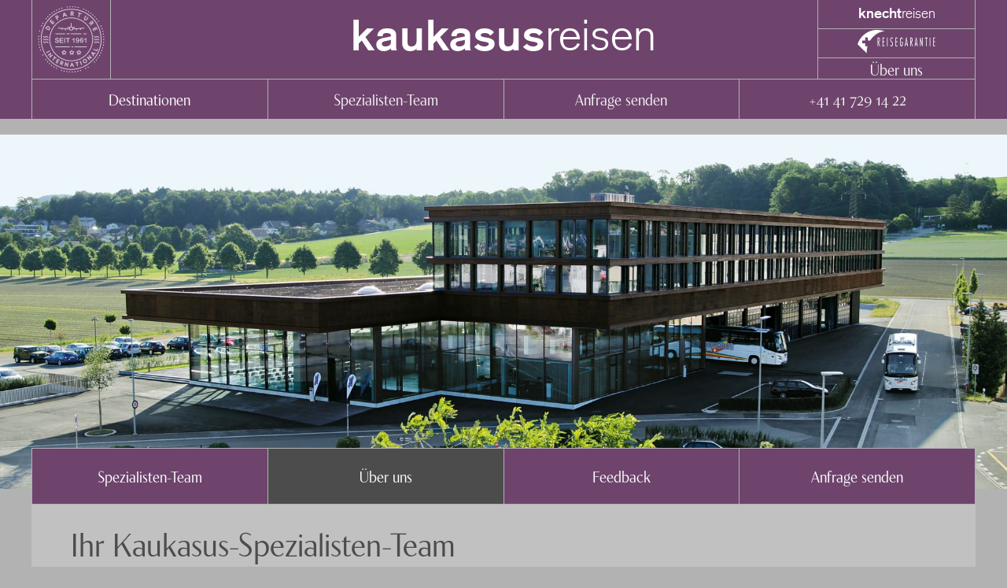

--- FILE ---
content_type: text/html; charset=utf-8
request_url: https://knecht-reisen-staging.firebaseapp.com/kaukasus/ueber-uns/
body_size: 44682
content:
<!DOCTYPE html><html lang="de"><head><meta charSet="utf-8"/><meta http-equiv="x-ua-compatible" content="ie=edge"/><meta name="viewport" content="width=device-width, initial-scale=1, shrink-to-fit=no"/><link rel="stylesheet" href="https://use.typekit.net/cfq4bjy.css"/><style data-href="/styles.5506c61c6c7c7e972d8e.css">@keyframes closeWindow{0%{opacity:1}to{opacity:0}}.ril__outer{background-color:rgba(0,0,0,.85);outline:none;top:0;left:0;right:0;bottom:0;z-index:1000;width:100%;height:100%;-ms-content-zooming:none;-ms-user-select:none;-ms-touch-select:none;touch-action:none}.ril__outerClosing{opacity:0}.ril__image,.ril__imageNext,.ril__imagePrev,.ril__inner{position:absolute;top:0;left:0;right:0;bottom:0}.ril__image,.ril__imageNext,.ril__imagePrev{margin:auto;max-width:none;-ms-content-zooming:none;-ms-user-select:none;-ms-touch-select:none;touch-action:none}.ril__imageDiscourager{background-repeat:no-repeat;background-position:50%;background-size:contain}.ril__navButtons{border:none;position:absolute;top:0;bottom:0;width:20px;height:34px;padding:40px 30px;margin:auto;cursor:pointer;opacity:.7}.ril__navButtons:hover{opacity:1}.ril__navButtons:active{opacity:.7}.ril__navButtonPrev{left:0;background:rgba(0,0,0,.2) url("[data-uri]") no-repeat 50%}.ril__navButtonNext{right:0;background:rgba(0,0,0,.2) url("[data-uri]") no-repeat 50%}.ril__downloadBlocker{position:absolute;top:0;left:0;right:0;bottom:0;background-image:url("[data-uri]");background-size:cover}.ril__caption,.ril__toolbar{background-color:rgba(0,0,0,.5);position:absolute;left:0;right:0;display:flex;justify-content:space-between}.ril__caption{bottom:0;max-height:150px;overflow:auto}.ril__captionContent{padding:10px 20px;color:#fff}.ril__toolbar{top:0;height:50px}.ril__toolbarSide{height:50px;margin:0}.ril__toolbarLeftSide{padding-left:20px;padding-right:0;flex:0 1 auto;overflow:hidden;text-overflow:ellipsis}.ril__toolbarRightSide{padding-left:0;padding-right:20px;flex:0 0 auto}.ril__toolbarItem{display:inline-block;line-height:50px;padding:0;color:#fff;font-size:120%;max-width:100%;overflow:hidden;text-overflow:ellipsis;white-space:nowrap}.ril__toolbarItemChild{vertical-align:middle}.ril__builtinButton{width:40px;height:35px;cursor:pointer;border:none;opacity:.7}.ril__builtinButton:hover{opacity:1}.ril__builtinButton:active{outline:none}.ril__builtinButtonDisabled{cursor:default;opacity:.5}.ril__builtinButtonDisabled:hover{opacity:.5}.ril__closeButton{background:url("[data-uri]") no-repeat 50%}.ril__zoomInButton{background:url("[data-uri]") no-repeat 50%}.ril__zoomOutButton{background:url("[data-uri]") no-repeat 50%}.ril__outerAnimating{animation-name:closeWindow}@keyframes pointFade{0%,19.999%,to{opacity:0}20%{opacity:1}}.ril__loadingCircle{width:60px;height:60px;position:relative}.ril__loadingCirclePoint{width:100%;height:100%;position:absolute;left:0;top:0}.ril__loadingCirclePoint:before{content:"";display:block;margin:0 auto;width:11%;height:30%;background-color:#fff;border-radius:30%;animation:pointFade .8s ease-in-out infinite both}.ril__loadingCirclePoint:first-of-type{transform:rotate(0deg)}.ril__loadingCirclePoint:first-of-type:before,.ril__loadingCirclePoint:nth-of-type(7):before{animation-delay:-.8s}.ril__loadingCirclePoint:nth-of-type(2){transform:rotate(30deg)}.ril__loadingCirclePoint:nth-of-type(8){transform:rotate(210deg)}.ril__loadingCirclePoint:nth-of-type(2):before,.ril__loadingCirclePoint:nth-of-type(8):before{animation-delay:-666ms}.ril__loadingCirclePoint:nth-of-type(3){transform:rotate(60deg)}.ril__loadingCirclePoint:nth-of-type(9){transform:rotate(240deg)}.ril__loadingCirclePoint:nth-of-type(3):before,.ril__loadingCirclePoint:nth-of-type(9):before{animation-delay:-533ms}.ril__loadingCirclePoint:nth-of-type(4){transform:rotate(90deg)}.ril__loadingCirclePoint:nth-of-type(10){transform:rotate(270deg)}.ril__loadingCirclePoint:nth-of-type(4):before,.ril__loadingCirclePoint:nth-of-type(10):before{animation-delay:-.4s}.ril__loadingCirclePoint:nth-of-type(5){transform:rotate(120deg)}.ril__loadingCirclePoint:nth-of-type(11){transform:rotate(300deg)}.ril__loadingCirclePoint:nth-of-type(5):before,.ril__loadingCirclePoint:nth-of-type(11):before{animation-delay:-266ms}.ril__loadingCirclePoint:nth-of-type(6){transform:rotate(150deg)}.ril__loadingCirclePoint:nth-of-type(12){transform:rotate(330deg)}.ril__loadingCirclePoint:nth-of-type(6):before,.ril__loadingCirclePoint:nth-of-type(12):before{animation-delay:-133ms}.ril__loadingCirclePoint:nth-of-type(7){transform:rotate(180deg)}.ril__loadingCirclePoint:nth-of-type(13){transform:rotate(1turn)}.ril__loadingCirclePoint:nth-of-type(7):before,.ril__loadingCirclePoint:nth-of-type(13):before{animation-delay:0ms}.ril__loadingContainer{position:absolute;top:0;right:0;bottom:0;left:0}.ril__imageNext .ril__loadingContainer,.ril__imagePrev .ril__loadingContainer{display:none}.ril__errorContainer{position:absolute;top:0;right:0;bottom:0;left:0;display:flex;align-items:center;justify-content:center;color:#fff}.ril__imageNext .ril__errorContainer,.ril__imagePrev .ril__errorContainer{display:none}.ril__loadingContainer__icon{color:#fff;position:absolute;top:50%;left:50%;transform:translateX(-50%) translateY(-50%)}

/*!
 * Generated using the Bootstrap Customizer (https://getbootstrap.com/docs/3.4/customize/)
 */
/*!
 * Bootstrap v3.4.1 (https://getbootstrap.com/)
 * Copyright 2011-2019 Twitter, Inc.
 * Licensed under MIT (https://github.com/twbs/bootstrap/blob/master/LICENSE)
 */.row{margin-right:-12px;margin-left:-12px}.row-no-gutters{margin-right:0;margin-left:0}.row-no-gutters [class*=col-]{padding-right:0;padding-left:0}.col-lg-1,.col-lg-2,.col-lg-3,.col-lg-4,.col-lg-5,.col-lg-6,.col-lg-7,.col-lg-8,.col-lg-9,.col-lg-10,.col-lg-11,.col-lg-12,.col-md-1,.col-md-2,.col-md-3,.col-md-4,.col-md-5,.col-md-6,.col-md-7,.col-md-8,.col-md-9,.col-md-10,.col-md-11,.col-md-12,.col-sm-1,.col-sm-2,.col-sm-3,.col-sm-4,.col-sm-5,.col-sm-6,.col-sm-7,.col-sm-8,.col-sm-9,.col-sm-10,.col-sm-11,.col-sm-12,.col-xs-1,.col-xs-2,.col-xs-3,.col-xs-4,.col-xs-5,.col-xs-6,.col-xs-7,.col-xs-8,.col-xs-9,.col-xs-10,.col-xs-11,.col-xs-12{position:relative;min-height:1px;padding-right:12px;padding-left:12px}.col-xs-1,.col-xs-2,.col-xs-3,.col-xs-4,.col-xs-5,.col-xs-6,.col-xs-7,.col-xs-8,.col-xs-9,.col-xs-10,.col-xs-11,.col-xs-12{float:left}.col-xs-12{width:100%}.col-xs-11{width:91.66666667%}.col-xs-10{width:83.33333333%}.col-xs-9{width:75%}.col-xs-8{width:66.66666667%}.col-xs-7{width:58.33333333%}.col-xs-6{width:50%}.col-xs-5{width:41.66666667%}.col-xs-4{width:33.33333333%}.col-xs-3{width:25%}.col-xs-2{width:16.66666667%}.col-xs-1{width:8.33333333%}.col-xs-pull-12{right:100%}.col-xs-pull-11{right:91.66666667%}.col-xs-pull-10{right:83.33333333%}.col-xs-pull-9{right:75%}.col-xs-pull-8{right:66.66666667%}.col-xs-pull-7{right:58.33333333%}.col-xs-pull-6{right:50%}.col-xs-pull-5{right:41.66666667%}.col-xs-pull-4{right:33.33333333%}.col-xs-pull-3{right:25%}.col-xs-pull-2{right:16.66666667%}.col-xs-pull-1{right:8.33333333%}.col-xs-pull-0{right:auto}.col-xs-push-12{left:100%}.col-xs-push-11{left:91.66666667%}.col-xs-push-10{left:83.33333333%}.col-xs-push-9{left:75%}.col-xs-push-8{left:66.66666667%}.col-xs-push-7{left:58.33333333%}.col-xs-push-6{left:50%}.col-xs-push-5{left:41.66666667%}.col-xs-push-4{left:33.33333333%}.col-xs-push-3{left:25%}.col-xs-push-2{left:16.66666667%}.col-xs-push-1{left:8.33333333%}.col-xs-push-0{left:auto}.col-xs-offset-12{margin-left:100%}.col-xs-offset-11{margin-left:91.66666667%}.col-xs-offset-10{margin-left:83.33333333%}.col-xs-offset-9{margin-left:75%}.col-xs-offset-8{margin-left:66.66666667%}.col-xs-offset-7{margin-left:58.33333333%}.col-xs-offset-6{margin-left:50%}.col-xs-offset-5{margin-left:41.66666667%}.col-xs-offset-4{margin-left:33.33333333%}.col-xs-offset-3{margin-left:25%}.col-xs-offset-2{margin-left:16.66666667%}.col-xs-offset-1{margin-left:8.33333333%}.col-xs-offset-0{margin-left:0}@media (min-width:768px){.col-sm-1,.col-sm-2,.col-sm-3,.col-sm-4,.col-sm-5,.col-sm-6,.col-sm-7,.col-sm-8,.col-sm-9,.col-sm-10,.col-sm-11,.col-sm-12{float:left}.col-sm-12{width:100%}.col-sm-11{width:91.66666667%}.col-sm-10{width:83.33333333%}.col-sm-9{width:75%}.col-sm-8{width:66.66666667%}.col-sm-7{width:58.33333333%}.col-sm-6{width:50%}.col-sm-5{width:41.66666667%}.col-sm-4{width:33.33333333%}.col-sm-3{width:25%}.col-sm-2{width:16.66666667%}.col-sm-1{width:8.33333333%}.col-sm-pull-12{right:100%}.col-sm-pull-11{right:91.66666667%}.col-sm-pull-10{right:83.33333333%}.col-sm-pull-9{right:75%}.col-sm-pull-8{right:66.66666667%}.col-sm-pull-7{right:58.33333333%}.col-sm-pull-6{right:50%}.col-sm-pull-5{right:41.66666667%}.col-sm-pull-4{right:33.33333333%}.col-sm-pull-3{right:25%}.col-sm-pull-2{right:16.66666667%}.col-sm-pull-1{right:8.33333333%}.col-sm-pull-0{right:auto}.col-sm-push-12{left:100%}.col-sm-push-11{left:91.66666667%}.col-sm-push-10{left:83.33333333%}.col-sm-push-9{left:75%}.col-sm-push-8{left:66.66666667%}.col-sm-push-7{left:58.33333333%}.col-sm-push-6{left:50%}.col-sm-push-5{left:41.66666667%}.col-sm-push-4{left:33.33333333%}.col-sm-push-3{left:25%}.col-sm-push-2{left:16.66666667%}.col-sm-push-1{left:8.33333333%}.col-sm-push-0{left:auto}.col-sm-offset-12{margin-left:100%}.col-sm-offset-11{margin-left:91.66666667%}.col-sm-offset-10{margin-left:83.33333333%}.col-sm-offset-9{margin-left:75%}.col-sm-offset-8{margin-left:66.66666667%}.col-sm-offset-7{margin-left:58.33333333%}.col-sm-offset-6{margin-left:50%}.col-sm-offset-5{margin-left:41.66666667%}.col-sm-offset-4{margin-left:33.33333333%}.col-sm-offset-3{margin-left:25%}.col-sm-offset-2{margin-left:16.66666667%}.col-sm-offset-1{margin-left:8.33333333%}.col-sm-offset-0{margin-left:0}}@media (min-width:992px){.col-md-1,.col-md-2,.col-md-3,.col-md-4,.col-md-5,.col-md-6,.col-md-7,.col-md-8,.col-md-9,.col-md-10,.col-md-11,.col-md-12{float:left}.col-md-12{width:100%}.col-md-11{width:91.66666667%}.col-md-10{width:83.33333333%}.col-md-9{width:75%}.col-md-8{width:66.66666667%}.col-md-7{width:58.33333333%}.col-md-6{width:50%}.col-md-5{width:41.66666667%}.col-md-4{width:33.33333333%}.col-md-3{width:25%}.col-md-2{width:16.66666667%}.col-md-1{width:8.33333333%}.col-md-pull-12{right:100%}.col-md-pull-11{right:91.66666667%}.col-md-pull-10{right:83.33333333%}.col-md-pull-9{right:75%}.col-md-pull-8{right:66.66666667%}.col-md-pull-7{right:58.33333333%}.col-md-pull-6{right:50%}.col-md-pull-5{right:41.66666667%}.col-md-pull-4{right:33.33333333%}.col-md-pull-3{right:25%}.col-md-pull-2{right:16.66666667%}.col-md-pull-1{right:8.33333333%}.col-md-pull-0{right:auto}.col-md-push-12{left:100%}.col-md-push-11{left:91.66666667%}.col-md-push-10{left:83.33333333%}.col-md-push-9{left:75%}.col-md-push-8{left:66.66666667%}.col-md-push-7{left:58.33333333%}.col-md-push-6{left:50%}.col-md-push-5{left:41.66666667%}.col-md-push-4{left:33.33333333%}.col-md-push-3{left:25%}.col-md-push-2{left:16.66666667%}.col-md-push-1{left:8.33333333%}.col-md-push-0{left:auto}.col-md-offset-12{margin-left:100%}.col-md-offset-11{margin-left:91.66666667%}.col-md-offset-10{margin-left:83.33333333%}.col-md-offset-9{margin-left:75%}.col-md-offset-8{margin-left:66.66666667%}.col-md-offset-7{margin-left:58.33333333%}.col-md-offset-6{margin-left:50%}.col-md-offset-5{margin-left:41.66666667%}.col-md-offset-4{margin-left:33.33333333%}.col-md-offset-3{margin-left:25%}.col-md-offset-2{margin-left:16.66666667%}.col-md-offset-1{margin-left:8.33333333%}.col-md-offset-0{margin-left:0}}@media (min-width:1200px){.col-lg-1,.col-lg-2,.col-lg-3,.col-lg-4,.col-lg-5,.col-lg-6,.col-lg-7,.col-lg-8,.col-lg-9,.col-lg-10,.col-lg-11,.col-lg-12{float:left}.col-lg-12{width:100%}.col-lg-11{width:91.66666667%}.col-lg-10{width:83.33333333%}.col-lg-9{width:75%}.col-lg-8{width:66.66666667%}.col-lg-7{width:58.33333333%}.col-lg-6{width:50%}.col-lg-5{width:41.66666667%}.col-lg-4{width:33.33333333%}.col-lg-3{width:25%}.col-lg-2{width:16.66666667%}.col-lg-1{width:8.33333333%}.col-lg-pull-12{right:100%}.col-lg-pull-11{right:91.66666667%}.col-lg-pull-10{right:83.33333333%}.col-lg-pull-9{right:75%}.col-lg-pull-8{right:66.66666667%}.col-lg-pull-7{right:58.33333333%}.col-lg-pull-6{right:50%}.col-lg-pull-5{right:41.66666667%}.col-lg-pull-4{right:33.33333333%}.col-lg-pull-3{right:25%}.col-lg-pull-2{right:16.66666667%}.col-lg-pull-1{right:8.33333333%}.col-lg-pull-0{right:auto}.col-lg-push-12{left:100%}.col-lg-push-11{left:91.66666667%}.col-lg-push-10{left:83.33333333%}.col-lg-push-9{left:75%}.col-lg-push-8{left:66.66666667%}.col-lg-push-7{left:58.33333333%}.col-lg-push-6{left:50%}.col-lg-push-5{left:41.66666667%}.col-lg-push-4{left:33.33333333%}.col-lg-push-3{left:25%}.col-lg-push-2{left:16.66666667%}.col-lg-push-1{left:8.33333333%}.col-lg-push-0{left:auto}.col-lg-offset-12{margin-left:100%}.col-lg-offset-11{margin-left:91.66666667%}.col-lg-offset-10{margin-left:83.33333333%}.col-lg-offset-9{margin-left:75%}.col-lg-offset-8{margin-left:66.66666667%}.col-lg-offset-7{margin-left:58.33333333%}.col-lg-offset-6{margin-left:50%}.col-lg-offset-5{margin-left:41.66666667%}.col-lg-offset-4{margin-left:33.33333333%}.col-lg-offset-3{margin-left:25%}.col-lg-offset-2{margin-left:16.66666667%}.col-lg-offset-1{margin-left:8.33333333%}.col-lg-offset-0{margin-left:0}}.fade{opacity:0;transition:opacity .15s linear}.fade.in{opacity:1}.collapse{display:none}.collapse.in{display:block}tr.collapse.in{display:table-row}tbody.collapse.in{display:table-row-group}.collapsing{position:relative;height:0;transition-property:height,visibility;transition-duration:.35s;transition-timing-function:ease}.collapsing,.modal,.modal-open{overflow:hidden}.modal{position:fixed;top:0;right:0;bottom:0;left:0;z-index:1050;display:none;-webkit-overflow-scrolling:touch;outline:0}.modal.fade .modal-dialog{transform:translateY(-25%);transition:transform .3s ease-out}.modal.in .modal-dialog{transform:translate(0)}.modal-open .modal{overflow-x:hidden;overflow-y:auto}.modal-dialog{position:relative;width:auto;margin:10px}.modal-content{position:relative;background-color:#fff;-webkit-background-clip:padding-box;background-clip:padding-box;border:1px solid #999;border:1px solid rgba(0,0,0,.2);border-radius:6px;box-shadow:0 3px 9px rgba(0,0,0,.5);outline:0}.modal-backdrop{position:fixed;top:0;right:0;bottom:0;left:0;z-index:1040;background-color:#000}.modal-backdrop.fade{filter:alpha(opacity=0);opacity:0}.modal-backdrop.in{filter:alpha(opacity=50);opacity:.5}.modal-header{padding:15px;border-bottom:1px solid #e5e5e5}.modal-header .close{margin-top:-2px}.modal-title{margin:0;line-height:1.42857143}.modal-body{position:relative;padding:15px}.modal-footer{padding:15px;text-align:right;border-top:1px solid #e5e5e5}.modal-footer .btn+.btn{margin-bottom:0;margin-left:5px}.modal-footer .btn-group .btn+.btn{margin-left:-1px}.modal-footer .btn-block+.btn-block{margin-left:0}.modal-scrollbar-measure{position:absolute;top:-9999px;width:50px;height:50px;overflow:scroll}@media (min-width:768px){.modal-dialog{width:600px;margin:30px auto}.modal-content{box-shadow:0 5px 15px rgba(0,0,0,.5)}.modal-sm{width:300px}}@media (min-width:992px){.modal-lg{width:900px}}.clearfix:after,.clearfix:before,.container-fluid:after,.container-fluid:before,.container:after,.container:before,.modal-footer:after,.modal-footer:before,.modal-header:after,.modal-header:before,.row:after,.row:before{display:table;content:" "}.clearfix:after,.container-fluid:after,.container:after,.modal-footer:after,.modal-header:after,.row:after{clear:both}.center-block{display:block;margin-right:auto;margin-left:auto}.pull-right{float:right!important}.pull-left{float:left!important}.hide{display:none!important}.show{display:block!important}.invisible{visibility:hidden}.text-hide{font:0/0 a;color:transparent;text-shadow:none;background-color:transparent;border:0}.hidden{display:none!important}.affix{position:fixed}.leaflet-image-layer,.leaflet-layer,.leaflet-marker-icon,.leaflet-marker-shadow,.leaflet-pane,.leaflet-pane>canvas,.leaflet-pane>svg,.leaflet-tile,.leaflet-tile-container,.leaflet-zoom-box{position:absolute;left:0;top:0}.leaflet-container{overflow:hidden}.leaflet-marker-icon,.leaflet-marker-shadow,.leaflet-tile{-webkit-user-select:none;-ms-user-select:none;user-select:none;-webkit-user-drag:none}.leaflet-tile::selection{background:transparent}.leaflet-safari .leaflet-tile{image-rendering:-webkit-optimize-contrast}.leaflet-safari .leaflet-tile-container{width:1600px;height:1600px;-webkit-transform-origin:0 0}.leaflet-marker-icon,.leaflet-marker-shadow{display:block}.leaflet-container .leaflet-marker-pane img,.leaflet-container .leaflet-overlay-pane svg,.leaflet-container .leaflet-shadow-pane img,.leaflet-container .leaflet-tile,.leaflet-container .leaflet-tile-pane img,.leaflet-container img.leaflet-image-layer{max-width:none!important;max-height:none!important}.leaflet-container.leaflet-touch-zoom{touch-action:pan-x pan-y}.leaflet-container.leaflet-touch-drag{touch-action:none;touch-action:pinch-zoom}.leaflet-container.leaflet-touch-drag.leaflet-touch-zoom{touch-action:none}.leaflet-container{-webkit-tap-highlight-color:transparent}.leaflet-container a{-webkit-tap-highlight-color:rgba(51,181,229,.4)}.leaflet-tile{-webkit-filter:inherit;filter:inherit;visibility:hidden}.leaflet-tile-loaded{visibility:inherit}.leaflet-zoom-box{width:0;height:0;box-sizing:border-box;z-index:800}.leaflet-overlay-pane svg{-moz-user-select:none}.leaflet-pane{z-index:400}.leaflet-tile-pane{z-index:200}.leaflet-overlay-pane{z-index:400}.leaflet-shadow-pane{z-index:500}.leaflet-marker-pane{z-index:600}.leaflet-tooltip-pane{z-index:650}.leaflet-popup-pane{z-index:700}.leaflet-map-pane canvas{z-index:100}.leaflet-map-pane svg{z-index:200}.leaflet-vml-shape{width:1px;height:1px}.lvml{behavior:url(#default#VML);display:inline-block;position:absolute}.leaflet-control{position:relative;z-index:800;pointer-events:visiblePainted;pointer-events:auto}.leaflet-bottom,.leaflet-top{position:absolute;z-index:1000;pointer-events:none}.leaflet-top{top:0}.leaflet-right{right:0}.leaflet-bottom{bottom:0}.leaflet-left{left:0}.leaflet-control{float:left;clear:both}.leaflet-right .leaflet-control{float:right}.leaflet-top .leaflet-control{margin-top:10px}.leaflet-bottom .leaflet-control{margin-bottom:10px}.leaflet-left .leaflet-control{margin-left:10px}.leaflet-right .leaflet-control{margin-right:10px}.leaflet-fade-anim .leaflet-tile{will-change:opacity}.leaflet-fade-anim .leaflet-popup{opacity:0;transition:opacity .2s linear}.leaflet-fade-anim .leaflet-map-pane .leaflet-popup{opacity:1}.leaflet-zoom-animated{transform-origin:0 0}.leaflet-zoom-anim .leaflet-zoom-animated{will-change:transform;transition:transform .25s cubic-bezier(0,0,.25,1)}.leaflet-pan-anim .leaflet-tile,.leaflet-zoom-anim .leaflet-tile{transition:none}.leaflet-zoom-anim .leaflet-zoom-hide{visibility:hidden}.leaflet-interactive{cursor:pointer}.leaflet-grab{cursor:-webkit-grab;cursor:grab}.leaflet-crosshair,.leaflet-crosshair .leaflet-interactive{cursor:crosshair}.leaflet-control,.leaflet-popup-pane{cursor:auto}.leaflet-dragging .leaflet-grab,.leaflet-dragging .leaflet-grab .leaflet-interactive,.leaflet-dragging .leaflet-marker-draggable{cursor:move;cursor:-webkit-grabbing;cursor:grabbing}.leaflet-image-layer,.leaflet-marker-icon,.leaflet-marker-shadow,.leaflet-pane>svg path,.leaflet-tile-container{pointer-events:none}.leaflet-image-layer.leaflet-interactive,.leaflet-marker-icon.leaflet-interactive,.leaflet-pane>svg path.leaflet-interactive,svg.leaflet-image-layer.leaflet-interactive path{pointer-events:visiblePainted;pointer-events:auto}.leaflet-container{background:#ddd;outline:0}.leaflet-container a{color:#0078a8}.leaflet-container a.leaflet-active{outline:2px solid orange}.leaflet-zoom-box{border:2px dotted #38f;background:hsla(0,0%,100%,.5)}.leaflet-container{font:12px/1.5 Helvetica Neue,Arial,Helvetica,sans-serif}.leaflet-bar{box-shadow:0 1px 5px rgba(0,0,0,.65);border-radius:4px}.leaflet-bar a,.leaflet-bar a:hover{background-color:#fff;border-bottom:1px solid #ccc;width:26px;height:26px;line-height:26px;display:block;text-align:center;text-decoration:none;color:#000}.leaflet-bar a,.leaflet-control-layers-toggle{background-position:50% 50%;background-repeat:no-repeat;display:block}.leaflet-bar a:hover{background-color:#f4f4f4}.leaflet-bar a:first-child{border-top-left-radius:4px;border-top-right-radius:4px}.leaflet-bar a:last-child{border-bottom-left-radius:4px;border-bottom-right-radius:4px;border-bottom:none}.leaflet-bar a.leaflet-disabled{cursor:default;background-color:#f4f4f4;color:#bbb}.leaflet-touch .leaflet-bar a{width:30px;height:30px;line-height:30px}.leaflet-touch .leaflet-bar a:first-child{border-top-left-radius:2px;border-top-right-radius:2px}.leaflet-touch .leaflet-bar a:last-child{border-bottom-left-radius:2px;border-bottom-right-radius:2px}.leaflet-control-zoom-in,.leaflet-control-zoom-out{font:700 18px Lucida Console,Monaco,monospace;text-indent:1px}.leaflet-touch .leaflet-control-zoom-in,.leaflet-touch .leaflet-control-zoom-out{font-size:22px}.leaflet-control-layers{box-shadow:0 1px 5px rgba(0,0,0,.4);background:#fff;border-radius:5px}.leaflet-control-layers-toggle{background-image:url([data-uri]);width:36px;height:36px}.leaflet-retina .leaflet-control-layers-toggle{background-image:url([data-uri]);background-size:26px 26px}.leaflet-touch .leaflet-control-layers-toggle{width:44px;height:44px}.leaflet-control-layers-expanded .leaflet-control-layers-toggle,.leaflet-control-layers .leaflet-control-layers-list{display:none}.leaflet-control-layers-expanded .leaflet-control-layers-list{display:block;position:relative}.leaflet-control-layers-expanded{padding:6px 10px 6px 6px;color:#333;background:#fff}.leaflet-control-layers-scrollbar{overflow-y:scroll;overflow-x:hidden;padding-right:5px}.leaflet-control-layers-selector{margin-top:2px;position:relative;top:1px}.leaflet-control-layers label{display:block}.leaflet-control-layers-separator{height:0;border-top:1px solid #ddd;margin:5px -10px 5px -6px}.leaflet-default-icon-path{background-image:url([data-uri])}.leaflet-container .leaflet-control-attribution{background:#fff;background:hsla(0,0%,100%,.7);margin:0}.leaflet-control-attribution,.leaflet-control-scale-line{padding:0 5px;color:#333}.leaflet-control-attribution a{text-decoration:none}.leaflet-control-attribution a:hover{text-decoration:underline}.leaflet-container .leaflet-control-attribution,.leaflet-container .leaflet-control-scale{font-size:11px}.leaflet-left .leaflet-control-scale{margin-left:5px}.leaflet-bottom .leaflet-control-scale{margin-bottom:5px}.leaflet-control-scale-line{border:2px solid #777;border-top:none;line-height:1.1;padding:2px 5px 1px;font-size:11px;white-space:nowrap;overflow:hidden;box-sizing:border-box;background:#fff;background:hsla(0,0%,100%,.5)}.leaflet-control-scale-line:not(:first-child){border-top:2px solid #777;border-bottom:none;margin-top:-2px}.leaflet-control-scale-line:not(:first-child):not(:last-child){border-bottom:2px solid #777}.leaflet-touch .leaflet-bar,.leaflet-touch .leaflet-control-attribution,.leaflet-touch .leaflet-control-layers{box-shadow:none}.leaflet-touch .leaflet-bar,.leaflet-touch .leaflet-control-layers{border:2px solid rgba(0,0,0,.2);background-clip:padding-box}.leaflet-popup{position:absolute;text-align:center;margin-bottom:20px}.leaflet-popup-content-wrapper{padding:1px;text-align:left;border-radius:12px}.leaflet-popup-content{margin:13px 19px;line-height:1.4}.leaflet-popup-content p{margin:18px 0}.leaflet-popup-tip-container{width:40px;height:20px;position:absolute;left:50%;margin-left:-20px;overflow:hidden;pointer-events:none}.leaflet-popup-tip{width:17px;height:17px;padding:1px;margin:-10px auto 0;transform:rotate(45deg)}.leaflet-popup-content-wrapper,.leaflet-popup-tip{background:#fff;color:#333;box-shadow:0 3px 14px rgba(0,0,0,.4)}.leaflet-container a.leaflet-popup-close-button{position:absolute;top:0;right:0;padding:4px 4px 0 0;border:none;text-align:center;width:18px;height:14px;font:16px/14px Tahoma,Verdana,sans-serif;color:#c3c3c3;text-decoration:none;font-weight:700;background:transparent}.leaflet-container a.leaflet-popup-close-button:hover{color:#999}.leaflet-popup-scrolled{overflow:auto;border-bottom:1px solid #ddd;border-top:1px solid #ddd}.leaflet-oldie .leaflet-popup-content-wrapper{zoom:1}.leaflet-oldie .leaflet-popup-tip{width:24px;margin:0 auto;-ms-filter:"progid:DXImageTransform.Microsoft.Matrix(M11=0.70710678, M12=0.70710678, M21=-0.70710678, M22=0.70710678)";filter:progid:DXImageTransform.Microsoft.Matrix(M11=0.70710678,M12=0.70710678,M21=-0.70710678,M22=0.70710678)}.leaflet-oldie .leaflet-popup-tip-container{margin-top:-1px}.leaflet-oldie .leaflet-control-layers,.leaflet-oldie .leaflet-control-zoom,.leaflet-oldie .leaflet-popup-content-wrapper,.leaflet-oldie .leaflet-popup-tip{border:1px solid #999}.leaflet-div-icon{background:#fff;border:1px solid #666}.leaflet-tooltip{position:absolute;padding:6px;background-color:#fff;border:1px solid #fff;border-radius:3px;color:#222;white-space:nowrap;-webkit-user-select:none;-ms-user-select:none;user-select:none;pointer-events:none;box-shadow:0 1px 3px rgba(0,0,0,.4)}.leaflet-tooltip.leaflet-clickable{cursor:pointer;pointer-events:auto}.leaflet-tooltip-bottom:before,.leaflet-tooltip-left:before,.leaflet-tooltip-right:before,.leaflet-tooltip-top:before{position:absolute;pointer-events:none;border:6px solid transparent;background:transparent;content:""}.leaflet-tooltip-bottom{margin-top:6px}.leaflet-tooltip-top{margin-top:-6px}.leaflet-tooltip-bottom:before,.leaflet-tooltip-top:before{left:50%;margin-left:-6px}.leaflet-tooltip-top:before{bottom:0;margin-bottom:-12px;border-top-color:#fff}.leaflet-tooltip-bottom:before{top:0;margin-top:-12px;margin-left:-6px;border-bottom-color:#fff}.leaflet-tooltip-left{margin-left:-6px}.leaflet-tooltip-right{margin-left:6px}.leaflet-tooltip-left:before,.leaflet-tooltip-right:before{top:50%;margin-top:-6px}.leaflet-tooltip-left:before{right:0;margin-right:-12px;border-left-color:#fff}.leaflet-tooltip-right:before{left:0;margin-left:-12px;border-right-color:#fff}.react-datepicker__month-read-view--down-arrow,.react-datepicker__month-year-read-view--down-arrow,.react-datepicker__navigation-icon:before,.react-datepicker__year-read-view--down-arrow{border-color:#ccc;border-style:solid;border-width:3px 3px 0 0;content:"";display:block;height:9px;position:absolute;top:6px;width:9px}.react-datepicker-popper[data-placement^=bottom] .react-datepicker__triangle,.react-datepicker-popper[data-placement^=top] .react-datepicker__triangle{margin-left:-4px;position:absolute;width:0}.react-datepicker-popper[data-placement^=bottom] .react-datepicker__triangle:after,.react-datepicker-popper[data-placement^=bottom] .react-datepicker__triangle:before,.react-datepicker-popper[data-placement^=top] .react-datepicker__triangle:after,.react-datepicker-popper[data-placement^=top] .react-datepicker__triangle:before{box-sizing:content-box;position:absolute;height:0;width:1px;content:"";z-index:-1;border:8px solid transparent;left:-8px}.react-datepicker-popper[data-placement^=bottom] .react-datepicker__triangle:before,.react-datepicker-popper[data-placement^=top] .react-datepicker__triangle:before{border-bottom-color:#aeaeae}.react-datepicker-popper[data-placement^=bottom] .react-datepicker__triangle{top:0;margin-top:-8px}.react-datepicker-popper[data-placement^=bottom] .react-datepicker__triangle:after,.react-datepicker-popper[data-placement^=bottom] .react-datepicker__triangle:before{border-top:none;border-bottom-color:#f0f0f0}.react-datepicker-popper[data-placement^=bottom] .react-datepicker__triangle:after{top:0}.react-datepicker-popper[data-placement^=bottom] .react-datepicker__triangle:before{top:-1px;border-bottom-color:#aeaeae}.react-datepicker-popper[data-placement^=top] .react-datepicker__triangle{bottom:0;margin-bottom:-8px}.react-datepicker-popper[data-placement^=top] .react-datepicker__triangle:after,.react-datepicker-popper[data-placement^=top] .react-datepicker__triangle:before{border-bottom:none;border-top-color:#fff}.react-datepicker-popper[data-placement^=top] .react-datepicker__triangle:after{bottom:0}.react-datepicker-popper[data-placement^=top] .react-datepicker__triangle:before{bottom:-1px;border-top-color:#aeaeae}.react-datepicker-wrapper{display:inline-block;padding:0;border:0}.react-datepicker{font-family:Helvetica Neue,helvetica,arial,sans-serif;font-size:.8rem;background-color:#fff;color:#000;border:1px solid #aeaeae;border-radius:.3rem;display:inline-block;position:relative}.react-datepicker--time-only .react-datepicker__triangle{left:35px}.react-datepicker--time-only .react-datepicker__time-container{border-left:0}.react-datepicker--time-only .react-datepicker__time,.react-datepicker--time-only .react-datepicker__time-box{border-bottom-left-radius:.3rem;border-bottom-right-radius:.3rem}.react-datepicker__triangle{position:absolute;left:50px}.react-datepicker-popper{z-index:1}.react-datepicker-popper[data-placement^=bottom]{padding-top:10px}.react-datepicker-popper[data-placement=bottom-end] .react-datepicker__triangle,.react-datepicker-popper[data-placement=top-end] .react-datepicker__triangle{left:auto;right:50px}.react-datepicker-popper[data-placement^=top]{padding-bottom:10px}.react-datepicker-popper[data-placement^=right]{padding-left:8px}.react-datepicker-popper[data-placement^=right] .react-datepicker__triangle{left:auto;right:42px}.react-datepicker-popper[data-placement^=left]{padding-right:8px}.react-datepicker-popper[data-placement^=left] .react-datepicker__triangle{left:42px;right:auto}.react-datepicker__header{text-align:center;background-color:#f0f0f0;border-bottom:1px solid #aeaeae;border-top-left-radius:.3rem;padding:8px 0;position:relative}.react-datepicker__header--time{padding-bottom:8px;padding-left:5px;padding-right:5px}.react-datepicker__header--time:not(.react-datepicker__header--time--only){border-top-left-radius:0}.react-datepicker__header:not(.react-datepicker__header--has-time-select){border-top-right-radius:.3rem}.react-datepicker__month-dropdown-container--scroll,.react-datepicker__month-dropdown-container--select,.react-datepicker__month-year-dropdown-container--scroll,.react-datepicker__month-year-dropdown-container--select,.react-datepicker__year-dropdown-container--scroll,.react-datepicker__year-dropdown-container--select{display:inline-block;margin:0 2px}.react-datepicker-time__header,.react-datepicker-year-header,.react-datepicker__current-month{margin-top:0;color:#000;font-weight:700;font-size:.944rem}.react-datepicker-time__header{text-overflow:ellipsis;white-space:nowrap;overflow:hidden}.react-datepicker__navigation{align-items:center;background:none;display:flex;justify-content:center;text-align:center;cursor:pointer;position:absolute;top:2px;padding:0;border:none;z-index:1;height:32px;width:32px;text-indent:-999em;overflow:hidden}.react-datepicker__navigation--previous{left:2px}.react-datepicker__navigation--next{right:2px}.react-datepicker__navigation--next--with-time:not(.react-datepicker__navigation--next--with-today-button){right:85px}.react-datepicker__navigation--years{position:relative;top:0;display:block;margin-left:auto;margin-right:auto}.react-datepicker__navigation--years-previous{top:4px}.react-datepicker__navigation--years-upcoming{top:-4px}.react-datepicker__navigation:hover :before{border-color:#a6a6a6}.react-datepicker__navigation-icon{position:relative;top:-1px;font-size:20px;width:0}.react-datepicker__navigation-icon--next{left:-2px}.react-datepicker__navigation-icon--next:before{transform:rotate(45deg);left:-7px}.react-datepicker__navigation-icon--previous{right:-2px}.react-datepicker__navigation-icon--previous:before{transform:rotate(225deg);right:-7px}.react-datepicker__month-container{float:left}.react-datepicker__year{margin:.4rem;text-align:center}.react-datepicker__year-wrapper{display:flex;flex-wrap:wrap;max-width:180px}.react-datepicker__year .react-datepicker__year-text{display:inline-block;width:4rem;margin:2px}.react-datepicker__month{margin:.4rem;text-align:center}.react-datepicker__month .react-datepicker__month-text,.react-datepicker__month .react-datepicker__quarter-text{display:inline-block;width:4rem;margin:2px}.react-datepicker__input-time-container{clear:both;width:100%;float:left;margin:5px 0 10px 15px;text-align:left}.react-datepicker__input-time-container .react-datepicker-time__caption,.react-datepicker__input-time-container .react-datepicker-time__input-container{display:inline-block}.react-datepicker__input-time-container .react-datepicker-time__input-container .react-datepicker-time__input{display:inline-block;margin-left:10px}.react-datepicker__input-time-container .react-datepicker-time__input-container .react-datepicker-time__input input{width:auto}.react-datepicker__input-time-container .react-datepicker-time__input-container .react-datepicker-time__input input[type=time]::-webkit-inner-spin-button,.react-datepicker__input-time-container .react-datepicker-time__input-container .react-datepicker-time__input input[type=time]::-webkit-outer-spin-button{-webkit-appearance:none;margin:0}.react-datepicker__input-time-container .react-datepicker-time__input-container .react-datepicker-time__input input[type=time]{-moz-appearance:textfield}.react-datepicker__input-time-container .react-datepicker-time__input-container .react-datepicker-time__delimiter{margin-left:5px;display:inline-block}.react-datepicker__time-container{float:right;border-left:1px solid #aeaeae;width:85px}.react-datepicker__time-container--with-today-button{display:inline;border:1px solid #aeaeae;border-radius:.3rem;position:absolute;right:-72px;top:0}.react-datepicker__time-container .react-datepicker__time{position:relative;background:#fff;border-bottom-right-radius:.3rem}.react-datepicker__time-container .react-datepicker__time .react-datepicker__time-box{width:85px;overflow-x:hidden;margin:0 auto;text-align:center;border-bottom-right-radius:.3rem}.react-datepicker__time-container .react-datepicker__time .react-datepicker__time-box ul.react-datepicker__time-list{list-style:none;margin:0;height:calc(195px + .85rem);overflow-y:scroll;padding-right:0;padding-left:0;width:100%;box-sizing:content-box}.react-datepicker__time-container .react-datepicker__time .react-datepicker__time-box ul.react-datepicker__time-list li.react-datepicker__time-list-item{height:30px;padding:5px 10px;white-space:nowrap}.react-datepicker__time-container .react-datepicker__time .react-datepicker__time-box ul.react-datepicker__time-list li.react-datepicker__time-list-item:hover{cursor:pointer;background-color:#f0f0f0}.react-datepicker__time-container .react-datepicker__time .react-datepicker__time-box ul.react-datepicker__time-list li.react-datepicker__time-list-item--selected{background-color:#216ba5;color:#fff;font-weight:700}.react-datepicker__time-container .react-datepicker__time .react-datepicker__time-box ul.react-datepicker__time-list li.react-datepicker__time-list-item--selected:hover{background-color:#216ba5}.react-datepicker__time-container .react-datepicker__time .react-datepicker__time-box ul.react-datepicker__time-list li.react-datepicker__time-list-item--disabled{color:#ccc}.react-datepicker__time-container .react-datepicker__time .react-datepicker__time-box ul.react-datepicker__time-list li.react-datepicker__time-list-item--disabled:hover{cursor:default;background-color:transparent}.react-datepicker__week-number{color:#ccc;display:inline-block;width:1.7rem;line-height:1.7rem;text-align:center;margin:.166rem}.react-datepicker__week-number.react-datepicker__week-number--clickable{cursor:pointer}.react-datepicker__week-number.react-datepicker__week-number--clickable:hover{border-radius:.3rem;background-color:#f0f0f0}.react-datepicker__day-names,.react-datepicker__week{white-space:nowrap}.react-datepicker__day-names{margin-bottom:-8px}.react-datepicker__day,.react-datepicker__day-name,.react-datepicker__time-name{color:#000;display:inline-block;width:1.7rem;line-height:1.7rem;text-align:center;margin:.166rem}.react-datepicker__month--in-range,.react-datepicker__month--in-selecting-range,.react-datepicker__month--selected,.react-datepicker__quarter--in-range,.react-datepicker__quarter--in-selecting-range,.react-datepicker__quarter--selected{border-radius:.3rem;background-color:#216ba5;color:#fff}.react-datepicker__month--in-range:hover,.react-datepicker__month--in-selecting-range:hover,.react-datepicker__month--selected:hover,.react-datepicker__quarter--in-range:hover,.react-datepicker__quarter--in-selecting-range:hover,.react-datepicker__quarter--selected:hover{background-color:#1d5d90}.react-datepicker__month--disabled,.react-datepicker__quarter--disabled{color:#ccc;pointer-events:none}.react-datepicker__month--disabled:hover,.react-datepicker__quarter--disabled:hover{cursor:default;background-color:transparent}.react-datepicker__day,.react-datepicker__month-text,.react-datepicker__quarter-text,.react-datepicker__year-text{cursor:pointer}.react-datepicker__day:hover,.react-datepicker__month-text:hover,.react-datepicker__quarter-text:hover,.react-datepicker__year-text:hover{border-radius:.3rem;background-color:#f0f0f0}.react-datepicker__day--today,.react-datepicker__month-text--today,.react-datepicker__quarter-text--today,.react-datepicker__year-text--today{font-weight:700}.react-datepicker__day--highlighted,.react-datepicker__month-text--highlighted,.react-datepicker__quarter-text--highlighted,.react-datepicker__year-text--highlighted{border-radius:.3rem;background-color:#3dcc4a;color:#fff}.react-datepicker__day--highlighted:hover,.react-datepicker__month-text--highlighted:hover,.react-datepicker__quarter-text--highlighted:hover,.react-datepicker__year-text--highlighted:hover{background-color:#32be3f}.react-datepicker__day--highlighted-custom-1,.react-datepicker__month-text--highlighted-custom-1,.react-datepicker__quarter-text--highlighted-custom-1,.react-datepicker__year-text--highlighted-custom-1{color:#f0f}.react-datepicker__day--highlighted-custom-2,.react-datepicker__month-text--highlighted-custom-2,.react-datepicker__quarter-text--highlighted-custom-2,.react-datepicker__year-text--highlighted-custom-2{color:green}.react-datepicker__day--in-range,.react-datepicker__day--in-selecting-range,.react-datepicker__day--selected,.react-datepicker__month-text--in-range,.react-datepicker__month-text--in-selecting-range,.react-datepicker__month-text--selected,.react-datepicker__quarter-text--in-range,.react-datepicker__quarter-text--in-selecting-range,.react-datepicker__quarter-text--selected,.react-datepicker__year-text--in-range,.react-datepicker__year-text--in-selecting-range,.react-datepicker__year-text--selected{border-radius:.3rem;background-color:#216ba5;color:#fff}.react-datepicker__day--in-range:hover,.react-datepicker__day--in-selecting-range:hover,.react-datepicker__day--selected:hover,.react-datepicker__month-text--in-range:hover,.react-datepicker__month-text--in-selecting-range:hover,.react-datepicker__month-text--selected:hover,.react-datepicker__quarter-text--in-range:hover,.react-datepicker__quarter-text--in-selecting-range:hover,.react-datepicker__quarter-text--selected:hover,.react-datepicker__year-text--in-range:hover,.react-datepicker__year-text--in-selecting-range:hover,.react-datepicker__year-text--selected:hover{background-color:#1d5d90}.react-datepicker__day--keyboard-selected,.react-datepicker__month-text--keyboard-selected,.react-datepicker__quarter-text--keyboard-selected,.react-datepicker__year-text--keyboard-selected{border-radius:.3rem;background-color:#2a87d0;color:#fff}.react-datepicker__day--keyboard-selected:hover,.react-datepicker__month-text--keyboard-selected:hover,.react-datepicker__quarter-text--keyboard-selected:hover,.react-datepicker__year-text--keyboard-selected:hover{background-color:#1d5d90}.react-datepicker__day--in-selecting-range:not(.react-datepicker__day--in-range,.react-datepicker__month-text--in-range,.react-datepicker__quarter-text--in-range,.react-datepicker__year-text--in-range),.react-datepicker__month-text--in-selecting-range:not(.react-datepicker__day--in-range,.react-datepicker__month-text--in-range,.react-datepicker__quarter-text--in-range,.react-datepicker__year-text--in-range),.react-datepicker__quarter-text--in-selecting-range:not(.react-datepicker__day--in-range,.react-datepicker__month-text--in-range,.react-datepicker__quarter-text--in-range,.react-datepicker__year-text--in-range),.react-datepicker__year-text--in-selecting-range:not(.react-datepicker__day--in-range,.react-datepicker__month-text--in-range,.react-datepicker__quarter-text--in-range,.react-datepicker__year-text--in-range){background-color:rgba(33,107,165,.5)}.react-datepicker__month--selecting-range .react-datepicker__day--in-range:not(.react-datepicker__day--in-selecting-range,.react-datepicker__month-text--in-selecting-range,.react-datepicker__quarter-text--in-selecting-range,.react-datepicker__year-text--in-selecting-range),.react-datepicker__month--selecting-range .react-datepicker__month-text--in-range:not(.react-datepicker__day--in-selecting-range,.react-datepicker__month-text--in-selecting-range,.react-datepicker__quarter-text--in-selecting-range,.react-datepicker__year-text--in-selecting-range),.react-datepicker__month--selecting-range .react-datepicker__quarter-text--in-range:not(.react-datepicker__day--in-selecting-range,.react-datepicker__month-text--in-selecting-range,.react-datepicker__quarter-text--in-selecting-range,.react-datepicker__year-text--in-selecting-range),.react-datepicker__month--selecting-range .react-datepicker__year-text--in-range:not(.react-datepicker__day--in-selecting-range,.react-datepicker__month-text--in-selecting-range,.react-datepicker__quarter-text--in-selecting-range,.react-datepicker__year-text--in-selecting-range){background-color:#f0f0f0;color:#000}.react-datepicker__day--disabled,.react-datepicker__month-text--disabled,.react-datepicker__quarter-text--disabled,.react-datepicker__year-text--disabled{cursor:default;color:#ccc}.react-datepicker__day--disabled:hover,.react-datepicker__month-text--disabled:hover,.react-datepicker__quarter-text--disabled:hover,.react-datepicker__year-text--disabled:hover{background-color:transparent}.react-datepicker__month-text.react-datepicker__month--in-range:hover,.react-datepicker__month-text.react-datepicker__month--selected:hover,.react-datepicker__month-text.react-datepicker__quarter--in-range:hover,.react-datepicker__month-text.react-datepicker__quarter--selected:hover,.react-datepicker__quarter-text.react-datepicker__month--in-range:hover,.react-datepicker__quarter-text.react-datepicker__month--selected:hover,.react-datepicker__quarter-text.react-datepicker__quarter--in-range:hover,.react-datepicker__quarter-text.react-datepicker__quarter--selected:hover{background-color:#216ba5}.react-datepicker__month-text:hover,.react-datepicker__quarter-text:hover{background-color:#f0f0f0}.react-datepicker__input-container{position:relative;display:inline-block;width:100%}.react-datepicker__month-read-view,.react-datepicker__month-year-read-view,.react-datepicker__year-read-view{border:1px solid transparent;border-radius:.3rem;position:relative}.react-datepicker__month-read-view:hover,.react-datepicker__month-year-read-view:hover,.react-datepicker__year-read-view:hover{cursor:pointer}.react-datepicker__month-read-view:hover .react-datepicker__month-read-view--down-arrow,.react-datepicker__month-read-view:hover .react-datepicker__year-read-view--down-arrow,.react-datepicker__month-year-read-view:hover .react-datepicker__month-read-view--down-arrow,.react-datepicker__month-year-read-view:hover .react-datepicker__year-read-view--down-arrow,.react-datepicker__year-read-view:hover .react-datepicker__month-read-view--down-arrow,.react-datepicker__year-read-view:hover .react-datepicker__year-read-view--down-arrow{border-top-color:#b3b3b3}.react-datepicker__month-read-view--down-arrow,.react-datepicker__month-year-read-view--down-arrow,.react-datepicker__year-read-view--down-arrow{transform:rotate(135deg);right:-16px;top:0}.react-datepicker__month-dropdown,.react-datepicker__month-year-dropdown,.react-datepicker__year-dropdown{background-color:#f0f0f0;position:absolute;width:50%;left:25%;top:30px;z-index:1;text-align:center;border-radius:.3rem;border:1px solid #aeaeae}.react-datepicker__month-dropdown:hover,.react-datepicker__month-year-dropdown:hover,.react-datepicker__year-dropdown:hover{cursor:pointer}.react-datepicker__month-dropdown--scrollable,.react-datepicker__month-year-dropdown--scrollable,.react-datepicker__year-dropdown--scrollable{height:150px;overflow-y:scroll}.react-datepicker__month-option,.react-datepicker__month-year-option,.react-datepicker__year-option{line-height:20px;width:100%;display:block;margin-left:auto;margin-right:auto}.react-datepicker__month-option:first-of-type,.react-datepicker__month-year-option:first-of-type,.react-datepicker__year-option:first-of-type{border-top-left-radius:.3rem;border-top-right-radius:.3rem}.react-datepicker__month-option:last-of-type,.react-datepicker__month-year-option:last-of-type,.react-datepicker__year-option:last-of-type{-webkit-user-select:none;-ms-user-select:none;user-select:none;border-bottom-left-radius:.3rem;border-bottom-right-radius:.3rem}.react-datepicker__month-option:hover,.react-datepicker__month-year-option:hover,.react-datepicker__year-option:hover{background-color:#ccc}.react-datepicker__month-option:hover .react-datepicker__navigation--years-upcoming,.react-datepicker__month-year-option:hover .react-datepicker__navigation--years-upcoming,.react-datepicker__year-option:hover .react-datepicker__navigation--years-upcoming{border-bottom-color:#b3b3b3}.react-datepicker__month-option:hover .react-datepicker__navigation--years-previous,.react-datepicker__month-year-option:hover .react-datepicker__navigation--years-previous,.react-datepicker__year-option:hover .react-datepicker__navigation--years-previous{border-top-color:#b3b3b3}.react-datepicker__month-option--selected,.react-datepicker__month-year-option--selected,.react-datepicker__year-option--selected{position:absolute;left:15px}.react-datepicker__close-icon{cursor:pointer;background-color:transparent;border:0;outline:0;padding:0 6px 0 0;position:absolute;top:0;right:0;height:100%;display:table-cell;vertical-align:middle}.react-datepicker__close-icon:after{cursor:pointer;background-color:#216ba5;color:#fff;border-radius:50%;height:16px;width:16px;padding:2px;font-size:12px;line-height:1;text-align:center;display:table-cell;vertical-align:middle;content:"\D7"}.react-datepicker__today-button{background:#f0f0f0;border-top:1px solid #aeaeae;cursor:pointer;text-align:center;font-weight:700;padding:5px 0;clear:left}.react-datepicker__portal{position:fixed;width:100vw;height:100vh;background-color:rgba(0,0,0,.8);left:0;top:0;justify-content:center;align-items:center;display:flex;z-index:2147483647}.react-datepicker__portal .react-datepicker__day,.react-datepicker__portal .react-datepicker__day-name,.react-datepicker__portal .react-datepicker__time-name{width:3rem;line-height:3rem}@media (max-height:550px),(max-width:400px){.react-datepicker__portal .react-datepicker__day,.react-datepicker__portal .react-datepicker__day-name,.react-datepicker__portal .react-datepicker__time-name{width:2rem;line-height:2rem}}.react-datepicker__portal .react-datepicker-time__header,.react-datepicker__portal .react-datepicker__current-month{font-size:1.44rem}*{box-sizing:border-box}img{max-width:100%}html{font-family:contralto-small,Sans-Serif;-ms-text-size-adjust:100%;-webkit-text-size-adjust:100%}body{margin:0}article,aside,details,figcaption,figure,footer,header,main,menu,nav,section,summary{display:block}audio,canvas,progress,video{display:inline-block}.visible-desktop{display:block}@media (max-width:992px){.visible-desktop{display:none!important}}.visible-desktop-medium{display:block}@media (max-width:768px){.visible-desktop-medium{display:none!important}}.visible-mobile{display:none}@media (max-width:992px){.visible-mobile{display:block!important}}@media print{body{zoom:80%}.header-image-wrapper,.product-buttons,.sticky,footer,header{display:none!important}.header-image-wrapper{margin-top:0}.content-element.bg-white{box-shadow:none!important}.mobile-content-wrapper{max-width:100%!important}.columned.columns-2{-webkit-column-count:2!important;column-count:2!important}.col-sm-1,.col-sm-2,.col-sm-3,.col-sm-4,.col-sm-5,.col-sm-6,.col-sm-7,.col-sm-8,.col-sm-9,.col-sm-10,.col-sm-11,.col-sm-12{float:left}.col-sm-12{width:100%}.col-sm-11{width:91.66666667%}.col-sm-10{width:83.33333333%}.col-sm-9{width:75%}.col-sm-8{width:66.66666667%}.col-sm-7{width:58.33333333%}.col-sm-6{width:50%}.col-sm-5{width:41.66666667%}.col-sm-4{width:33.33333333%}.col-sm-3{width:25%}.col-sm-2{width:16.66666667%}.col-sm-1{width:8.33333333%}}header{color:#fff;left:0;position:fixed;right:0;top:0;width:100%;z-index:100;border-bottom:20px solid #b2b2b2}@media (max-width:992px){header{border-bottom-width:15px}}@media (max-width:767px){header{border-bottom-width:0;height:80px!important}}header a{color:#f5f5f5;text-decoration:none}header a:hover{color:#b2b2b2}.header-image-wrapper header .container-header,.header-image-wrapper header .destinations-overlay-wrapper,.header-image-wrapper header .menu-secondary,header .container,header .header-image-wrapper .container-header,header .header-image-wrapper .destinations-overlay-wrapper,header .header-image-wrapper .menu-secondary{border-left:1px solid #b2b2b2;border-right:1px solid #b2b2b2}@media (max-width:768px){.header-image-wrapper header .container-header,.header-image-wrapper header .destinations-overlay-wrapper,.header-image-wrapper header .menu-secondary,header .container,header .header-image-wrapper .container-header,header .header-image-wrapper .destinations-overlay-wrapper,header .header-image-wrapper .menu-secondary{border:none}}header .header-top{display:flex;height:100px}@media (max-width:767px){header .header-top{height:80px}}header .header-top #mobile-menu{display:block;overflow:hidden;max-height:0;transition:max-height .3s ease-in .1s;top:100%;left:0;right:0;position:absolute;overflow:scroll!important}header .header-top #mobile-menu.opened{max-height:calc(100vh - 80px);transition:max-height .3s ease-in}header .header-top #mobile-menu div,header .header-top #mobile-menu li{border-top:1px solid #c1c1c1;display:block;position:relative}header .header-top #mobile-menu div:first-child,header .header-top #mobile-menu li:first-child{border-top:0}header .header-top #mobile-menu div .fl-has-submenu-container,header .header-top #mobile-menu div>div,header .header-top #mobile-menu li .fl-has-submenu-container,header .header-top #mobile-menu li>div{position:relative}header .header-top #mobile-menu div.menu-opened>.fl-has-submenu-container>.fl-menu-toggle,header .header-top #mobile-menu li.menu-opened>.fl-has-submenu-container>.fl-menu-toggle{transform:rotate(-180deg)}header .header-top #mobile-menu div .fl-menu-toggle,header .header-top #mobile-menu li .fl-menu-toggle{border:none;background:transparent;width:29px;position:absolute;top:50%;right:0;cursor:pointer;height:29px;margin:-14.5px 0 0}header .header-top #mobile-menu div .fl-menu-toggle:before,header .header-top #mobile-menu li .fl-menu-toggle:before{content:"";position:absolute;right:50%;top:50%;z-index:1;display:block;width:9px;height:9px;margin:-5px -5px 0 0;transform-origin:right bottom;transform:translateX(-5px) rotate(45deg);border-left-color:#c1c1c1;border-bottom:2px solid #c1c1c1;border-right:2px solid #c1c1c1;border-top-color:#c1c1c1}header .header-top #mobile-menu div.kneLogoType a,header .header-top #mobile-menu li.kneLogoType a{font-size:18px;font-family:Roboto,sans-serif}header .header-top #mobile-menu div a,header .header-top #mobile-menu div span,header .header-top #mobile-menu li a,header .header-top #mobile-menu li span{color:#fff;padding:6px 15px;font-size:20px;display:block;font-family:contralto-small,Sans-Serif;font-weight:700}header .header-top #mobile-menu div ul.sub-menu,header .header-top #mobile-menu div ul.sub-sub-menu,header .header-top #mobile-menu li ul.sub-menu,header .header-top #mobile-menu li ul.sub-sub-menu{max-height:0;overflow:hidden;transition:max-height .3s ease-in;display:block}header .header-top #mobile-menu div ul.sub-menu.sub-menu-opened,header .header-top #mobile-menu div ul.sub-sub-menu.sub-menu-opened,header .header-top #mobile-menu li ul.sub-menu.sub-menu-opened,header .header-top #mobile-menu li ul.sub-sub-menu.sub-menu-opened{transition:max-height .3s ease-in;max-height:300vh}header .header-top #mobile-menu div ul.sub-menu li,header .header-top #mobile-menu div ul.sub-sub-menu li,header .header-top #mobile-menu li ul.sub-menu li,header .header-top #mobile-menu li ul.sub-sub-menu li{border:none}header .header-top #mobile-menu div ul.sub-menu li a,header .header-top #mobile-menu div ul.sub-sub-menu li a,header .header-top #mobile-menu li ul.sub-menu li a,header .header-top #mobile-menu li ul.sub-sub-menu li a{font-weight:400}header .header-top #mobile-menu div ul.sub-sub-menu li a,header .header-top #mobile-menu li ul.sub-sub-menu li a{font-size:16px}header .header-top .hamburger{font-size:16px;color:#fff;background-color:transparent;padding:10px 15px;border:none;position:relative;cursor:pointer;outline:none}header .header-top .hamburger:hover .svg-container svg{fill:#c1c1c1}header .header-top .hamburger .svg-container{display:inline-block;position:relative;width:1.4em;height:1.4em;vertical-align:middle}header .header-top .hamburger .svg-container svg{position:absolute;top:0;left:0;right:0;bottom:0;fill:#fff}header .header-top .col{min-height:100px}@media (max-width:767px){header .header-top .col{min-height:70px}}header .header-top .header-top-center{display:flex;align-items:center;justify-content:center}@media (max-width:991px){header .header-top .header-top-center{width:70%}}@media (max-width:767px){header .header-top .header-top-center{width:70%}}header .header-top .header-top-center a{color:#fff;text-decoration:none;font-size:58px;text-transform:lowercase;margin-top:5px;font-family:AkzidenzGrotesk,Helvetica,Sans-Serif;font-weight:400;line-height:1.45}@media (max-width:767px){header .header-top .header-top-center a{font-size:25px;line-height:1em;letter-spacing:0}}@media (min-width:767px){header .header-top .header-top-center a strong{font-size:55px;letter-spacing:.9px}}header .header-top .header-top-center .lang-switcher{text-align:center;padding-top:20px;padding-bottom:-10px}header .header-top .header-top-center .lang-switcher a{margin-left:5px;margin-right:5px;font-size:14px;text-transform:none;text-align:center}header .header-top .header-top-center .lang-switcher a.selected{text-decoration:underline}header .header-top .header-top-left{display:flex;justify-content:center;padding:.5rem 0}header .header-top .header-top-left.has-stamp{border-right:1px solid #b2b2b2}@media (max-width:991px){header .header-top .header-top-left{width:25%;padding:6px}}header .header-top .header-top-left img.stamp{width:80px;height:100%}header .header-top .header-top-left img.stamp.stamp-knecht{width:85px}header .header-top .header-top-right{border-left:1px solid #b2b2b2;display:flex;flex-direction:column;justify-content:center;align-items:center;min-height:100px}@media (max-width:991px){header .header-top .header-top-right{width:25%;min-height:auto;padding:6px}}@media (max-width:767px){header .header-top .header-top-right{min-height:70px}}@media (max-width:550px){header .header-top .header-top-right{width:25%}}header .header-top .header-top-right img{width:50%}header .header-top .header-top-right>ul{flex-direction:column;width:100%}header .header-top .header-top-right>ul li{display:flex;align-items:center;justify-content:center}header .header-top .header-top-right>ul li:first-child{font-family:AkzidenzGrotesk,Helvetica,Sans-Serif;font-size:18px;height:37px;font-weight:400}header .header-top .header-top-right>ul li:nth-child(2){height:37px;padding-top:4px!important}header .header-top .header-top-right>ul li:nth-child(3){font-family:contralto-small,Sans-Serif;height:26px;font-size:16px}header .header-top .header-top-right>ul li:not(:last-child){border-bottom:1px solid #b2b2b2}header .header-menu{border-top:1px solid #b2b2b2}header .header-menu ul>li{cursor:pointer;position:relative}header .header-menu ul>li:hover{color:#b2b2b2}header .header-menu ul .dropdown-menu.destinations-menu{position:absolute;text-align:left;top:100%;right:0;left:0;padding:55px 43px 43px 72px;width:calc(400% + 4px);margin-right:-300%;height:665px;z-index:120!important;min-width:220px}header .header-menu ul .dropdown-menu.destinations-menu li{font-weight:400;color:#f5f5f5;text-align:left;margin:0;border:none!important;flex:initial}header .header-menu ul .dropdown-menu.destinations-menu li a{color:#f5f5f5;padding:15px 0;font-size:26px}header .header-menu ul .dropdown-menu.destinations-menu li a:hover{color:#b2b2b2}header .header-menu ul li{flex:1 1;padding:15px 0;font-size:20px;line-height:20px}header .header-menu ul li:not(:last-child){border-right:1px solid #b2b2b2}header .header-menu ul li a{font-size:20px;line-height:1}header .header-menu ul li a:hover{color:#b2b2b2;text-decoration:none}header ul{padding:0;margin:0;list-style-type:none;display:flex}header ul li{margin:0;text-align:center}.destinations-menu,.destinations-overlay{display:flex;flex-flow:column wrap;cursor:auto}.destinations-menu.cols-1,.destinations-overlay.cols-1{-webkit-column-count:1;column-count:1}.destinations-menu.cols-2,.destinations-overlay.cols-2{-webkit-column-count:2;column-count:2}.destinations-menu.cols-3,.destinations-overlay.cols-3{-webkit-column-count:3;column-count:3}.destinations-menu.cols-4,.destinations-overlay.cols-4{-webkit-column-count:4;column-count:4}.destinations-overlay.cols-2 li a,.destinations-overlay.cols-3 li a,.destinations-overlay.cols-4 li a{font-size:23px;line-height:21px}.header-image-wrapper{position:relative;margin-top:171px}@media (max-width:992px){.header-image-wrapper{margin-top:100px;height:280px}.header-image-wrapper img{height:280px!important}}@media (max-width:767px){.header-image-wrapper{height:180px;margin-top:56px}.header-image-wrapper img{height:180px!important}}.header-image-wrapper.no-image{height:0;margin-top:221px}@media (max-width:992px){.header-image-wrapper.no-image{margin-top:115px}}@media (max-width:767px){.header-image-wrapper.no-image{margin-top:80px}}.header-image-wrapper img.header-image{display:block}.header-image-wrapper .container-header,.header-image-wrapper .destinations-overlay-wrapper,.header-image-wrapper .menu-secondary{position:absolute;top:0;bottom:0;right:0;left:0;z-index:1}.header-image-wrapper .destinations-overlay-wrapper{display:flex;justify-content:flex-end;z-index:2}.header-image-wrapper .destinations-overlay-wrapper ul.destinations-overlay{text-align:right;padding:60px 30px 80px 20px;list-style-type:none;width:50%;margin:0;font-size:26px;line-height:26px}.header-image-wrapper .destinations-overlay-wrapper ul.destinations-overlay li{padding:.15rem 0;min-height:26px;color:#fff;margin-bottom:.5rem}.header-image-wrapper .destinations-overlay-wrapper ul.destinations-overlay li a{color:#fff;text-decoration:none}.header-image-wrapper .destinations-overlay-wrapper ul.destinations-overlay li a:hover{color:#b2b2b2}.menu-secondary{top:auto;text-align:right;border:1px solid #b2b2b2;margin-top:-50px;z-index:2;position:absolute;top:-52px;width:100%;box-sizing:border-box}.menu-secondary a{color:#fff}.menu-secondary .destinations-pick{padding:15px 25px;color:#fff;min-height:50px}.menu-secondary ul.menu-destination-pages{display:flex;list-style-type:none;margin:0;padding:0}.menu-secondary ul.menu-destination-pages.menu-full-width li{flex-grow:1;flex-basis:0}.menu-secondary ul.menu-destination-pages.menu-full-width li:last-child{border-right:0}.menu-secondary ul.menu-destination-pages li{min-width:12.5%;border-right:1px solid #b2b2b2}.menu-secondary ul.menu-destination-pages li a{display:block;padding:17px 5px;line-height:1;text-align:center;color:#fff;white-space:nowrap}.menu-secondary ul.menu-destination-pages li a:hover{text-decoration:none;background-color:#4c4c4c;color:#fff}.menu-secondary ul.menu-destination-pages li.active{background:#4d4c4d}.sticky{position:webkit-sticky;position:-webkit-sticky;position:sticky;top:222px;z-index:90!important}.non-sticky{position:relative}.header-menu.menu-primary,.menu-secondary{font-family:contralto-small,Sans-Serif}.menu-secondary{max-width:1200px;margin:auto}footer{overflow:hidden;color:#4c4c4c;padding-bottom:10px;font-size:14px;line-height:18px}footer ul{padding:0;margin:0;list-style-type:none}footer a{text-decoration:none;color:#4c4c4c}footer a:hover{color:#000;text-decoration:underline}.header-image-wrapper footer .container-header,.header-image-wrapper footer .destinations-overlay-wrapper,.header-image-wrapper footer .menu-secondary,footer .container,footer .header-image-wrapper .container-header,footer .header-image-wrapper .destinations-overlay-wrapper,footer .header-image-wrapper .menu-secondary{background:#fff}.header-image-wrapper footer .container-header>div:not(:last-child),.header-image-wrapper footer .destinations-overlay-wrapper>div:not(:last-child),.header-image-wrapper footer .menu-secondary>div:not(:last-child),footer .container>div:not(:last-child),footer .header-image-wrapper .container-header>div:not(:last-child),footer .header-image-wrapper .destinations-overlay-wrapper>div:not(:last-child),footer .header-image-wrapper .menu-secondary>div:not(:last-child){border-bottom:1px solid #b2b2b2}footer span.headline{font-size:20px;line-height:18px}footer .col-footer-logos{width:68%}@media (max-width:767px){footer .col-footer-logos{width:100%}}footer .footer-middle,footer .footer-middle p{font-family:Roboto,sans-serif;font-weight:400}footer .footer-box{padding:1rem}footer .footer-logos{display:flex;flex-wrap:wrap;min-height:160px;align-items:center}footer .footer-logos div:first-child{width:32%}@media (max-width:767px){footer .footer-logos div:first-child{width:100%;margin-bottom:20px}}footer .footer-logos .logo-container{display:flex;align-items:center;-webkit-column-gap:30px;column-gap:30px}@media (max-width:767px){footer .footer-logos .logo-container{width:100%;max-width:100%;flex-wrap:wrap;justify-content:center;row-gap:15px}}footer .footer-logos img{height:30px;width:auto}footer .footer-middle{display:flex;flex-wrap:wrap}footer .footer-middle .footer-col{width:25%;border-left:1px solid #b2b2b2;font-size:14px;line-height:18px}@media (max-width:992px){footer .footer-middle .footer-col{width:50%}footer .footer-middle .footer-col:nth-of-type(3){border-left:none}footer .footer-middle .footer-col:nth-of-type(3),footer .footer-middle .footer-col:nth-of-type(4){border-top:1px solid #b2b2b2}}@media (max-width:767px){footer .footer-middle .footer-col{width:100%}footer .footer-middle .footer-col:nth-of-type(2),footer .footer-middle .footer-col:nth-of-type(3),footer .footer-middle .footer-col:nth-of-type(4){border-top:1px solid #b2b2b2}footer .footer-middle .footer-col:nth-of-type(3){border-left:1px solid #b2b2b2}}footer .footer-middle .footer-col .footer-socials strong{width:40%;float:left}footer .footer-middle .footer-col .footer-socials .footer-socials-icons{display:flex;font-size:22px;width:60%}@media (max-width:992px){footer .footer-middle .footer-col .footer-socials{justify-content:flex-start}footer .footer-middle .footer-col .footer-socials strong{display:inline-block;margin-right:30px}}footer .footer-middle .footer-col .footer-socials a{font-size:22px;line-height:22px;display:inline-block}footer .footer-middle .footer-col .footer-socials a+a{margin-left:15px}footer .footer-middle .footer-col .footer-sub-box{padding:15px 20px}footer .footer-middle .footer-col .footer-sub-box p{margin:0;font-family:Roboto,sans-serif}footer .footer-middle .footer-col .footer-sub-box+.footer-sub-box{border-top:1px solid #b2b2b2}footer .footer-middle .footer-col:first-of-type{border-left:none}footer .footer-middle .footer-col .newsletter{display:block}footer .footer-middle .footer-col .newsletter .hs-form-field{display:flex;flex-direction:column}footer .footer-middle .footer-col .newsletter .hs-form-field select:not(.pika-select){border:1px solid #b2b2b2;border-radius:3px;background-color:#fff;color:#4c4c4c;position:relative;padding:3px 6px;height:25px;width:170px}@media (max-width:1024px){footer .footer-middle .footer-col .newsletter .hs-form-field select:not(.pika-select){width:140px}}footer .footer-middle .footer-col .newsletter .hs-form-field+.hs-form-field{margin-top:5px}footer .footer-middle .footer-col .newsletter input[type=email],footer .footer-middle .footer-col .newsletter input[type=text]{border:1px solid #b2b2b2;border-radius:3px;padding:6px 12px;height:25px;width:170px}@media (max-width:1024px){footer .footer-middle .footer-col .newsletter input[type=email],footer .footer-middle .footer-col .newsletter input[type=text]{width:140px}}footer .footer-middle .footer-col .newsletter .hs-error-msgs{display:inline-block}footer .footer-middle .footer-col .newsletter .hs-error-msgs label{color:#dd5452}footer .footer-middle .footer-col .footer-pages ul li.highlighted{font-weight:700}@media (max-width:767px){footer .footer-middle .footer-col .footer-pages ul li{margin-bottom:12px}}footer .footer-middle .footer-col .footer-pages ul+ul{margin-top:16px}footer .footer-middle .footer-col .map-base{border:1px solid;margin-top:3px #b2b2b2}footer .footer-destinations{padding:20px}footer .footer-destinations>strong{margin-bottom:20px;font-family:contralto-small,Sans-Serif;font-size:14px;line-height:18px;color:#4c4c4c;font-weight:700}footer .footer-destinations .row{margin-top:20px;margin-bottom:20px}footer .footer-destinations .row ul li{padding:0;font-family:AkzidenzGrotesk,Helvetica,Sans-Serif;font-weight:400}footer .footer-destinations .row ul li strong{font-weight:bolder}footer .footer-destinations .row ul li a{font-size:16px;line-height:30px}@media (min-width:1200px) and (max-width:1400px){footer .footer-destinations .row .col-lg-2{width:20%!important}}footer .footer-bottom{text-align:center}footer .footer-bottom .back-to-top{border:none;background:none;cursor:pointer;padding:20px;text-decoration:none;font-size:50px;display:inline-block;color:rgba(0,0,0,.5)}footer .footer-bottom .back-to-top:hover{color:rgba(0,0,0,.2)}footer .footer-bottom .lang-switcher{text-align:center;margin-top:-20px;padding-bottom:20px}footer .footer-bottom .lang-switcher a{color:#fff;margin-left:5px;margin-right:5px;font-size:14px;text-transform:none;text-align:center}footer .footer-bottom .lang-switcher a.selected{text-decoration:underline}footer .footer-bottom p{margin-bottom:1rem;padding:20px;color:rgba(0,0,0,.5);font-size:12px}footer .hubspot-form-wrapper,footer form{background-color:#fff!important;padding:0!important}@media (max-width:767px){footer .hubspot-form-wrapper,footer form{padding:0!important}}footer .hubspot-form-wrapper .hs-form-private,footer .hubspot-form-wrapper .hs-form-stacked,footer form .hs-form-private,footer form .hs-form-stacked{margin-top:0}footer .hubspot-form-wrapper .dev,footer .hubspot-form-wrapper .form-header,footer .hubspot-form-wrapper .form-info,footer .hubspot-form-wrapper .form-sub-description,footer .hubspot-form-wrapper .form-sub-header,footer .hubspot-form-wrapper .hidden,footer .hubspot-form-wrapper button,footer .hubspot-form-wrapper p,footer form .dev,footer form .form-header,footer form .form-info,footer form .form-sub-description,footer form .form-sub-header,footer form .hidden,footer form button,footer form p{display:none}footer .hubspot-form-wrapper .form-error,footer form .form-error{margin-top:0!important}footer .hubspot-form-wrapper .display-success,footer form .display-success{padding:0!important}footer .hubspot-form-wrapper .btn-fill,footer .hubspot-form-wrapper .btn-outline,footer form .btn-fill,footer form .btn-outline{display:block;margin-top:5px!important;margin-bottom:5px;font-size:12px;width:inherit}footer .hubspot-form-wrapper input,footer form input{margin-bottom:0!important}footer .display-error,footer .display-success{padding:5px!important;margin:10px 0!important}footer .form-wrapper{display:block;padding-bottom:15px}@media (min-width:768px){footer .form-wrapper{display:inline-block;float:right}}footer .stamp-footer{-webkit-filter:invert(26%) sepia(4%) saturate(13%) hue-rotate(314deg) brightness(102%) contrast(85%);filter:invert(26%) sepia(4%) saturate(13%) hue-rotate(314deg) brightness(102%) contrast(85%)}.container,.header-image-wrapper .container-header,.header-image-wrapper .destinations-overlay-wrapper,.header-image-wrapper .menu-secondary{margin:0 auto;max-width:1200px;padding:0;width:100%}.columned.columns-2{-webkit-column-count:2;column-count:2;-webkit-column-gap:24px;column-gap:24px}@media (max-width:767px){.columned.columns-2{-webkit-column-count:1;column-count:1;-webkit-column-gap:0;column-gap:0}}.no-pt{padding-top:0!important}.no-pb{padding-bottom:0!important}@media (max-width:767px){.gallery-col{max-width:none}}header .col{float:left;min-height:1px}header .col-8{width:8.333%}header .col-16{width:16.667%}header .col-66{width:66.667%!important}@media (max-width:767px){header .col-66{width:100%!important}}.btn-fill,.btn-outline{font-family:contralto-small,Sans-Serif;cursor:pointer;border:0;color:#fff;font-size:16px;width:150px;padding:5px 10px}.btn-fill:hover,.btn-outline:hover{text-decoration:none;background:#404040!important}.btn-outline{background:#fff;border-width:1px;border-style:solid}.product-info .btn-outline{border-width:2px}.product-info .btn-outline:hover{border-width:2px!important}.btn-outline:hover{color:#fff!important;text-decoration:none;background:#404040!important;border:1px solid #404040!important}.btn-100{width:100%}.btn-bold{font-weight:700}.box-reference{display:flex;flex-direction:column;padding:50px}@media (max-width:767px){.box-reference{padding:20px}}@media (min-width:768px) and (max-width:800px){.box-reference{padding:30px}}.box-reference.product-detail{padding:50px}@media (max-width:767px){.box-reference.product-detail{padding:50px 12px}}.box-reference .row{display:flex;flex-wrap:wrap;gap:28px;width:100%;height:100%;margin:0}.box-reference .row:before{content:unset}.box-reference .row.row-1-column .box-item{width:100%;max-height:344px}.box-reference .row.row-2-columns .box-item{width:calc(50% - 14px);max-height:255px}.box-reference .row.row-3-columns .box-item{width:calc(33.33333% - 18.66667px);max-height:200px}.box-reference .row .box-item{display:flex;flex-direction:column;width:100%;height:auto;position:relative;z-index:80;box-sizing:border-box;box-shadow:7px 7px 8px rgba(0,0,0,.56)}.box-reference .row .box-item a{display:flex;flex-direction:column;height:100%}.box-reference .row .box-item img{width:100%;height:auto}.box-reference .row .box-item-header{color:#fff;padding:13px 14px 12px;flex-grow:1}.box-reference .row .box-item-header h3{font-family:contralto-small,Sans-Serif;font-weight:300;font-style:normal;font-size:17px;line-height:20px;letter-spacing:0;color:#fff;text-align:left;margin-bottom:0;overflow-x:hidden;overflow-y:hidden;max-height:20px}.box-reference .row .box-item-header p{display:none;padding:0;margin:10px 0 0;font-family:contralto-small,Sans-Serif;font-size:13px;line-height:16px;font-weight:400;letter-spacing:0}.box-reference .row:last-child{margin-bottom:-28px}.content-element.BoxReference+.content-element.StoryGroup .story-group.type-basic{padding-top:0}.box-reference-old{padding:50px}@media (max-width:767px){.box-reference-old{padding:15px 10px 10px}}.box-reference-old.product-detail{padding:50px}@media (max-width:767px){.box-reference-old.product-detail{padding:50px 12px}}@media (min-width:768px){.box-reference-old .row:not(:last-child){margin-bottom:24px}}@media (max-width:767px){.box-reference-old .row .box-item{margin-bottom:24px}}.box-reference-old .row a:hover h3,.box-reference-old .row a:hover p{color:#000}.box-reference-old .row .box-item-content{margin-top:10px;margin-bottom:0;text-align:left}.box-reference-old .row .box-item-content h3{text-align:left;font-family:contralto-small,Sans-Serif;font-size:20px;line-height:29px;font-weight:300;font-style:normal;margin-bottom:0;color:#4c4c4c}@media (max-width:767px){.box-reference-old .row .box-item-content h3{font-size:18px}}.box-reference-old .row .box-item-content p{font-size:16px;line-height:23px;font-weight:400;font-family:contralto-small,Sans-Serif;color:#4c4c4c;margin-bottom:0}.product-detail{margin-top:0;padding:50px}@media (max-width:767px){.product-detail{padding:50px 12px}}@media (max-width:767px){.product-detail .product-description,.product-detail .product-info{padding-bottom:24px}}.product-detail .product-description{margin-top:24px}.product-detail .header{width:100%;text-overflow:ellipsis;font-size:16px;line-height:18px;font-weight:400}.product-detail .header .separator{margin:3px 0;background-position:0 0}.product-detail .desc{width:100%}.product-detail .calendar img{margin-bottom:-3px}.product-list{padding:50px}@media (max-width:767px){.product-list{padding:30px 10px}}.product-list-item{font-family:contralto-small,Sans-Serif;position:relative;color:#4c4c4c;padding:27px 0}@media (max-width:767px){.product-list-item{padding:20px auto}}.product-list-item:first-child{padding-top:0}.product-list-item:last-child{padding-bottom:0}.product-list-item:not(:last-child){border-bottom:2px solid #ccc}@media (max-width:767px){.product-list-item.product-list-item-roundtrip strong{font-size:16px;line-height:18px}}@media (max-width:767px){.product-list-item .row>div:not(:last-child){margin-bottom:24px;padding:0 12px}}.product-list-item .row .image a{position:relative}.product-list-item .header{width:100%;text-overflow:ellipsis;font-size:16px;line-height:18px;font-weight:400}.product-list-item .header strong{font-size:20px;line-height:18px;font-weight:700}.product-list-item .header .price-period{color:#c2c2c2}.product-list-item .header .rating{margin-left:5px}.product-list-item .header .rating span img{width:20px}.product-list-item .calendar img{margin-bottom:-3px}.product-list-item .product-info{display:flex;flex-direction:column;justify-content:space-between}@media (max-width:767px){.product-list-item .product-info{margin-top:12px}}.product-list-item .product-info .calendar,.product-list-item .product-info .desc,.product-list-item .product-info .header,.product-list-item .product-info .location{margin-bottom:1rem}.product-list-item .product-info .desc{line-height:18px}.product-list-item .days{position:relative;margin-top:-47px;bottom:0;left:0;padding:10px 15px;color:#fff;font-size:20px;font-weight:700}.product-list-item .days img{margin:0 15px -2px 0}.product-list-item .days strong{font-size:20px;line-height:18px;font-weight:700}.product-list-item .button,.product-list-item .location{width:100%}.product-list-item .button a button{width:175px;font-size:16px}.gallery-hotel{padding-top:20px}.gallery-roundtrip{padding-top:0;margin:0 -6px}.gallery-roundtrip .product-gallery-item{padding:0 6px;margin-top:12px}.gallery-roundtrip .product-gallery-item:first-child,.gallery-roundtrip .product-gallery-item:nth-child(2){margin-top:0}.product-program{margin-top:1rem}.product-program p{margin-bottom:0}.product-package-info-container{margin-top:30px}.product-package-info-wrapper{margin-top:45px;-webkit-column-width:16.66668vw;-webkit-column-count:2;columns:16.66668vw 2}.product-package-info-wrapper b:first-child+b+ul+b,.product-package-info-wrapper b:first-child+ul+b+ul+b,.product-package-info-wrapper strong:first-child+strong+ul+strong,.product-package-info-wrapper strong:first-child+ul+strong+ul+strong{-webkit-column-break-before:column;break-before:column;display:block}.product-package-info ul{list-style:none;-webkit-padding-start:5px;padding-inline-start:5px;margin-top:0}.product-package-info ul>li{text-indent:-4px;padding-left:5px}.product-package-info ul>li:before{content:"- ";text-indent:-4px;margin-left:-5px}.product-package-info .break-to-new-column{-webkit-column-break-before:column;break-before:column;display:block}.accordion-group{padding:40px}.accordion-group .accordion-item{border-bottom:1px solid #b2b2b2}.accordion-group .accordion-item:first-child{border-top:1px solid #b2b2b2}.accordion-group .accordion-item button.accordion-title{display:flex;justify-content:space-between;align-items:center;cursor:pointer;padding:14px 0;margin-bottom:7px;background:transparent;border:none;width:100%;gap:10px;font-family:contralto-small,Sans-Serif;font-weight:300;font-style:normal;font-size:26px}@media (min-width:768px){.accordion-group .accordion-item button.accordion-title{padding-right:15px}}.accordion-group .accordion-item button.accordion-title:hover h2,.accordion-group .accordion-item button.accordion-title:hover h3,.accordion-group .accordion-item button.accordion-title:hover h4,.accordion-group .accordion-item button.accordion-title:hover h5,.accordion-group .accordion-item button.accordion-title:hover h6,.accordion-group .accordion-item button.accordion-title:hover strong{color:#000}.accordion-group .accordion-item button.accordion-title h2,.accordion-group .accordion-item button.accordion-title h3,.accordion-group .accordion-item button.accordion-title h4,.accordion-group .accordion-item button.accordion-title h5,.accordion-group .accordion-item button.accordion-title h6,.accordion-group .accordion-item button.accordion-title strong{text-align:left;color:#4c4c4c;text-wrap:wrap;word-break:break-word;word-wrap:break-word}.accordion-group .accordion-item button.accordion-title h2,.accordion-group .accordion-item button.accordion-title h3,.accordion-group .accordion-item button.accordion-title h4,.accordion-group .accordion-item button.accordion-title h5,.accordion-group .accordion-item button.accordion-title h6{font-family:contralto-small,Sans-Serif;font-weight:300;font-style:normal;font-size:26px;line-height:normal;margin-bottom:0}.accordion-group .accordion-item button.accordion-title .accordion-arrow{color:#dd5451;font-size:26px}.accordion-group .accordion-item .accordion-body{overflow:hidden;max-height:0;transition:all .8s ease}.accordion-group .accordion-item.active .accordion-body{max-height:unset}.faq-group{margin:30px 0}.faq-group .faq-item:not(:last-child){margin-bottom:1px}.faq-group .faq-item button.faq-title{display:flex;justify-content:space-between;align-items:center;cursor:pointer;background:transparent;border:none;width:100%;padding:8px 15px 8px 17px;font-family:contralto-small,Sans-Serif;font-weight:300;font-style:normal;font-size:20px}.faq-group .faq-item button.faq-title:hover strong{color:#b2b2b2}.faq-group .faq-item button.faq-title strong{font-weight:500;text-align:left}.faq-group .faq-item button.faq-title .faq-arrow{color:#fff;font-size:26px}.faq-group .faq-item .faq-content-container{padding:0 17px;max-height:0;transition:all .5s ease-in-out;overflow:hidden}.faq-group .faq-item .faq-content-container.active{padding:14px 17px;max-height:999px;transition:all .5s ease-in-out}.faq-group .faq-item .faq-content{display:flex;flex-direction:row;padding:10px 30px 10px 12px;gap:10px}.faq-group .faq-item .faq-content img{width:100px}.faq-group .faq-item .faq-content-title{margin-bottom:6px}.faq-group .faq-item.active .faq-content-body{max-height:999px}.mt-1{margin-top:5px}.mt-2{margin-top:10px}.mt-3{margin-top:15px}.mr-1{margin-right:5px}.mr-2{margin-right:10px}.mr-3{margin-right:15px}.dots-divider{background:url([data-uri]) no-repeat 0;height:2px;border:none}.dots-divider.center{background-position:50%}.separator{background:url([data-uri]) no-repeat 50%;height:2px;border:none;margin-top:38px;margin-bottom:38px}.separator.separator-left{background-position:0;margin-top:3px;margin-bottom:15px}hr{border:none;height:1px;color:#d8d8d8;background-color:#d8d8d8}.story-group{padding:20px}@media (max-width:768px){.story-group{padding:0 20px}}.story-group.page-intro{padding:50px 50px 0}@media (max-width:768px){.story-group.page-intro{padding:30px 30px 0}}.story-group.page-intro h1,.story-group.page-intro h2,.story-group.page-intro h3,.story-group.page-intro h4{margin:0}.story-group.page-intro h1{line-height:37px;font-weight:300;font-style:normal;text-align:left}.story-group.page-intro h2,.story-group.page-intro h3{font-weight:300;font-style:normal;text-align:left;letter-spacing:0}.story-group.page-intro h3{font-size:28px;line-height:36px}.story-group.page-intro p{margin-bottom:0}.story-group.page-intro h1+div,.story-group.page-intro h1+h2,.story-group.page-intro h1+h3,.story-group.page-intro h2+div,.story-group.page-intro h3+div{margin-top:25px}.story-group.page-intro h2+div{font-size:20px}@media (max-width:768px){.story-group.page-intro h2+div{font-size:16px}}.story-group.page-intro .rating{width:100%;text-align:center}.story-group.page-intro .rating span img{width:34px}@media (max-width:767px){.story-group.page-intro .rating span img{width:24px}}.story-group+.content-element:not(.BoxReference){margin-top:50px}@media (max-width:767px){.story-group+.content-element:not(.BoxReference){margin-top:20px}}@media (min-width:768px) and (max-width:800px){.story-group+.content-element:not(.BoxReference){margin-top:30px}}.story-group.page-intro p,.story-group.type-basic p{font-size:20px;line-height:28px;font-weight:300;margin-bottom:0}.story-group.page-intro a,.story-group.type-basic a{font-size:20px;line-height:28px;font-weight:600}@media (max-width:767px){.story-group.page-intro,.story-group.type-basic{padding:20px 20px 0;overflow:hidden}}.story-group.page-intro .story-item h3:first-of-type h3:not(:first-of-type),.story-group.type-basic .story-item h3:first-of-type h3:not(:first-of-type){margin-top:50px}.story-group.type-basic{padding:50px}@media (max-width:767px){.story-group.type-basic{padding:20px}}@media (min-width:768px) and (max-width:800px){.story-group.type-basic{padding:30px}}.story-group.type-basic .story-item h1,.story-group.type-basic .story-item h2,.story-group.type-basic .story-item h3,.story-group.type-basic .story-item h4,.story-group.type-basic .story-item p{margin:0}.story-group.type-basic .story-item h1{margin-bottom:25px;font-size:28px;line-height:37px;font-weight:300;font-style:normal;text-align:left}.story-group.type-basic .story-item h2{line-height:32px;font-weight:300;font-style:normal;text-align:left}.story-group.type-basic .story-item h2+h3,.story-group.type-basic .story-item h2+p{margin-top:25px}.story-group.type-basic .story-item h3{font-size:28px;line-height:36px;font-weight:300;font-style:normal;text-align:left;letter-spacing:0}.story-group.type-basic .story-item h3+p{margin-top:25px}.story-group.type-basic .story-item p{font-size:20px;line-height:28px;font-weight:300}.story-group.type-basic .story-item p+h2,.story-group.type-basic .story-item p+h3{margin-top:50px}@media (max-width:768px){.story-group.type-basic .story-item p+h2,.story-group.type-basic .story-item p+h3{margin-top:30px}}.story-group.type-basic .story-item p+p{margin-top:25px}.story-group.type-image-big,.story-group.type-image-small{padding:50px}@media (max-width:767px){.story-group.type-image-big,.story-group.type-image-small{padding:30px 10px}}.story-group.type-image-big .story-item,.story-group.type-image-small .story-item{padding:30px 0}.story-group.type-image-big .story-item h1,.story-group.type-image-big .story-item h2,.story-group.type-image-big .story-item h3,.story-group.type-image-big .story-item h4,.story-group.type-image-big .story-item h5,.story-group.type-image-big .story-item h6,.story-group.type-image-small .story-item h1,.story-group.type-image-small .story-item h2,.story-group.type-image-small .story-item h3,.story-group.type-image-small .story-item h4,.story-group.type-image-small .story-item h5,.story-group.type-image-small .story-item h6{text-align:left;font-family:contralto-small,Sans-Serif;font-size:18px;margin:0}.story-group.type-image-small .story-item:not(:last-child){border-bottom:2px solid #d9d8d9}.story-group.type-image-small .story-item:last-child{padding-bottom:0}.story-group.type-image-small .story-item:first-child{padding-top:0}.story-group.type-image-big .story-item{padding:20px 0}.story-group.type-image-big .story-item h1,.story-group.type-image-big .story-item h2,.story-group.type-image-big .story-item h3,.story-group.type-image-big .story-item h4,.story-group.type-image-big .story-item h5,.story-group.type-image-big .story-item h6{margin-top:10px}.story-group .story-group-btn{border-radius:60px;width:120px;height:120px;margin:50px auto 16px;display:block;box-shadow:5px 5px 7px 0 rgba(0,0,0,.3);transition:box-shadow .3s ease-in-out}.story-group .story-group-btn:hover{box-shadow:0 0 3px 0 rgba(0,0,0,.3)}.content-element.StoryGroup:not(.bg-white)+.content-element.BoxReference{margin-top:-50px}@media (max-width:767px){.content-element.StoryGroup:not(.bg-white)+.content-element.BoxReference{margin-top:-20px}}@media (min-width:768px) and (max-width:800px){.content-element.StoryGroup:not(.bg-white)+.content-element.BoxReference{margin-top:-30px}}.story-highlight{padding:45px 135px 40px}@media (max-width:767px){.story-highlight{padding:20px}}.story-highlight .story-highlight-text{margin-bottom:50px}.story-highlight .story-highlight-text h3{font-size:28px!important}.story-highlight .story-highlight-text h2+h3:after{background:url([data-uri]) no-repeat;height:2px;border:none;margin-top:38px;margin-bottom:38px;content:"";display:block;width:100%;background-position-x:center}@media (max-width:767px){.story-highlight .story-highlight-text h2+h3{font-size:18px}}.story-highlight .story-highlight-text h2+p:before{background:url([data-uri]) no-repeat 50%;height:2px;border:none;margin-top:38px;margin-bottom:38px;content:"";display:block;width:100%}@media (max-width:767px){.story-highlight .story-highlight-text p{font-size:16px}}.story-highlight .story-highlight-text p:last-of-type{padding-bottom:0}.story-highlight:after{content:"";width:262px;height:46px;margin:0 auto 1rem;display:block;background-repeat:no-repeat;background-position:bottom}.story-highlight.bus:after{background-image:url([data-uri])}.story-highlight.flieger:after{background-image:url([data-uri])}.story-highlight.kamera:after{background-image:url(/static/kamera-c1552ef9d4e6cb603ff62ae8767f36a4.svg)}.story-highlight.koffer:after{background-image:url([data-uri])}.story-highlight.sonne:after{background-image:url(/static/sonne-6fa50506022ad787f543e167b5a93bf4.svg)}.story-highlight.tuktuk:after{background-image:url(/static/tuktuk-aadd4ef804fdd27655362c573218b263.svg)}.story-highlight.velo:after{background-image:url(/static/velo-c91bf500452e85bf3f5c9bf65bc84f0a.svg)}.feedbacks{padding:27px}@media (max-width:768px){.feedbacks{padding:20px}}.feedbacks.page-intro h2+div,.feedbacks.page-intro p{font-size:20px;padding:50px}.feedback-item{padding:27px 0}.feedback-item:not(:last-child){border-bottom:2px solid #d9d8d9}.feedback-item:first-child{padding-top:0}.feedback-item:last-child{padding-bottom:0}@media (max-width:768px){.feedback-item .feedback-image{margin-bottom:25px}}.feedback-item .feedback-content{line-height:18px}.feedback-item .feedback-content .feedback-header strong{font-family:contralto-small,Sans-Serif;font-size:20px}.feedback-item .feedback-content .feedback-header:after{background:url([data-uri]) no-repeat;height:2px;border:none;content:"";display:block;width:100%;margin:15px 0}.leaflet-container{z-index:1}.map-list{padding:3rem}@media (max-width:767px){.map-list{padding:30px 0}}.map-list .map-list-left .map-list-items h1,.map-list .map-list-left .map-list-items h2,.map-list .map-list-left .map-list-items h3,.map-list .map-list-left .map-list-items h4,.map-list .map-list-left .map-list-items h5,.map-list .map-list-left .map-list-items h6{text-align:left;font-size:20px;font-family:contralto-small,Sans-Serif}.map-list .map-list-left .map-list-items h1:after,.map-list .map-list-left .map-list-items h2:after,.map-list .map-list-left .map-list-items h3:after,.map-list .map-list-left .map-list-items h4:after,.map-list .map-list-left .map-list-items h5:after,.map-list .map-list-left .map-list-items h6:after{background:url([data-uri]) no-repeat 0;height:2px;border:none;margin:15px 0;content:"";display:block;width:100%}.map-list .map-list-left .map-list-items p{margin:0}.map-list .map-list-left .map-list-items p a{font-weight:400}.map-list .map-list-right .map-list-map>div{width:100%;background:#c1c1c1}.map-list .map-list-right .map-list-images{margin-top:35px}.hidden{display:none}.form-box{background-color:#ededed;padding:2rem 4rem}@media (max-width:767px){.form-box{padding:30px 10px}}.ReactModal__Content .form-box{box-shadow:none;margin:0;padding:1rem}@media (max-width:767px){.ReactModal__Content .form-box{padding:30px 0}}.form-box input{width:100%;font-size:14px}.form-box input[type=checkbox],.form-cookie-banner input[type=checkbox],.react-cookie-law-dialog .react-cookie-law-select-pane .react-cookie-law-option-wrapper input[type=checkbox]{position:relative;cursor:pointer;width:16px;height:16px;display:inline-block;background:transparent;-webkit-appearance:none;-moz-appearance:none;appearance:none}.form-box input[type=checkbox]:before,.form-cookie-banner input[type=checkbox]:before,.react-cookie-law-dialog .react-cookie-law-select-pane .react-cookie-law-option-wrapper input[type=checkbox]:before{content:"";display:block;position:absolute;width:16px;height:16px;top:0;left:0;border:2px solid #555;background-color:#fff;margin-left:-4px}.form-box input[type=checkbox]:checked:after,.form-cookie-banner input[type=checkbox]:checked:after,.react-cookie-law-dialog .react-cookie-law-select-pane .react-cookie-law-option-wrapper input[type=checkbox]:checked:after{content:"";display:block;width:5px;height:10px;border:solid #000;border-width:0 2px 2px 0;transform:rotate(45deg);position:absolute;top:2px;left:3px}.form-box input[type=radio],.form-box input[type=radio]:checked{position:relative;cursor:pointer;width:16px;height:16px;display:inline-block;background:transparent;-webkit-appearance:none;-moz-appearance:none;appearance:none}.form-box input[type=radio]:before{content:"";display:block;position:absolute;width:16px;height:16px;top:0;left:0;border:2px solid #555;background-color:#fff;margin-left:-4px;border-radius:50%}.form-box input[type=radio]:checked:after{content:"";display:block;width:6px;height:6px;border:solid #000;background-color:#000;position:absolute;top:4px;left:0;border-radius:50%}.form-box .addPerson{font-size:16px;font-weight:700;border:none;margin-bottom:15px;cursor:pointer}.form-box .addPerson:hover{background:#ddd}.form-box .form-header{font-size:20px;font-weight:700}.form-box .form-sub-header:after{background:url([data-uri]) no-repeat;height:2px;border:none;margin-top:15px;margin-bottom:15px;content:"";display:block;width:100%}.form-box .form-sub-description{margin-bottom:1rem}.form-box .form-error{color:#dd5452;margin-top:-25px}.form-box .row{margin-bottom:15px}.form-box .row p{margin-bottom:3px}.form-box .row input,.form-box .row select,.form-box .row textarea{margin-bottom:25px}.form-box .row input.hidden,.form-box .row select.hidden,.form-box .row textarea.hidden{margin-bottom:0}.form-box .row input[type=checkbox],.form-box .row input[type=radio]{margin-bottom:5px}.form-box .btn-fill,.form-box .btn-outline{margin-top:15px}.form-box .checkboxLabel{margin-left:5px;top:-5px;position:relative}.form-box .radioLabel{margin-left:5px;position:absolute}.form-box label{color:#4c4c4c;font-weight:700;font-size:16px;margin-bottom:5px}.form-box .label-description{margin-left:4px;font-size:80%}.form-box input{height:32px}.form-box input,.form-box textarea{border:none;border-radius:0;background-color:#fff;color:#4c4c4c;position:relative;padding:6px 12px}.form-box textarea{width:100%;height:150px}.form-box select{border:none;border-radius:0;background-color:#fff;color:#4c4c4c;position:relative;padding:6px 12px;height:32px}.form-box input:active,.form-box input:focus,.form-box textarea:focus{background-color:#b2b2b2;border-radius:0;outline:none}input,select,textarea{outline:none}.display-success{padding:10px;background-color:#ecffd8;color:green;margin-top:30px}.display-error,.display-success{width:100%;border:1px solid #d8d8d8;border-radius:5px;font-family:contralto-small,Sans-Serif;font-size:11px;text-transform:uppercase;text-align:center}.display-error{padding:5px}.display-error,.form-info{background-color:#fff9f2;color:#d30000}.react-datepicker-wrapper{width:100%}.grecaptcha-badge{visibility:hidden}.react-datepicker__navigation--years-previous:after{content:"\25BC";display:block;position:relative;bottom:0;text-indent:0}.react-datepicker__navigation--years-upcoming:after{content:"\25B2";display:block;position:relative;top:35%;margin:auto;text-indent:0}body{font-size:16px;line-height:1.45}body,h1,h2,h3,h4,h5,h6{color:#4c4c4c;font-family:contralto-small,Sans-Serif;font-weight:300}h1,h2,h3,h4,h5,h6{font-style:normal;line-height:1.4;text-transform:none;text-align:center;margin-top:0;margin-bottom:.5rem}h1{font-size:42px;line-height:1.3;letter-spacing:0}@media (max-width:991px){h1{font-size:42px;line-height:1.3;letter-spacing:0}}@media (max-width:767px){h1{font-size:42px;line-height:1.3;letter-spacing:0}}h2{font-size:34px;line-height:1.3;letter-spacing:0}@media (max-width:991px){h2{font-size:34px;line-height:1.3;letter-spacing:0}}@media (max-width:767px){h2{font-size:34px;line-height:1.3;letter-spacing:0}}h3{font-size:17px;line-height:1.5}@media (max-width:991px){h3{font-size:17px;line-height:1.5}}@media (max-width:767px){h3{font-size:17px;line-height:1.5}}p{font-family:contralto-small,Sans-Serif;font-weight:300;font-style:normal;margin-top:0;margin-bottom:1rem;font-size:16px;line-height:24px}.specialists .specialists-group{padding:50px;background:#fff}@media (max-width:767px){.specialists .specialists-group{padding:18px 6px 18px 12px}}.specialists .specialists-filter-wrapper{margin-bottom:15px}.specialists .specialists-filter-wrapper .specialists-filter{border-width:2px;border-style:solid;display:inline-block}.specialists .specialists-filter-wrapper .specialists-filter .specialists-filter-options>div,.specialists .specialists-filter-wrapper .specialists-filter .specialists-filter-title{cursor:pointer}.specialists .specialists-filter-wrapper .specialists-filter .specialists-filter-title{font-family:contralto-small;line-height:1;font-size:1.2rem;padding:1rem;display:flex;justify-content:space-between;background:transparent;border:none}@media (max-width:767px){.specialists .specialists-filter-wrapper .specialists-filter .specialists-filter-title{font-size:20px;padding:20px 10px}}.specialists .specialists-filter-wrapper .specialists-filter .specialists-filter-title i{margin-left:1rem}.specialists .specialists-filter-wrapper .specialists-filter .specialists-filter-options>button{font-family:contralto-small,Sans-Serif;display:block;border:none;background:transparent;cursor:pointer;padding:.25rem 1rem;font-size:16px;color:#4c4c4c;text-transform:capitalize}.specialists .specialists-filter-wrapper .specialists-filter .specialists-filter-options>button:hover{color:#000}.specialists .specialists-filter-wrapper .specialists-filter .specialists-filter-options>button:last-child{padding-bottom:1rem}.specialists .specialists-filter-wrapper .specialists-filter .specialists-filter-options{overflow:scroll;max-height:0;transition:max-height 1s cubic-bezier(0,1,0,1)}.specialists .specialists-filter-wrapper .specialists-filter .specialists-filter-options.open{max-height:60vh;transition:max-height 1s ease-in-out}@media (max-width:992px){.specialists .specialists-filter-wrapper .specialists-filter .specialists-filter-options.open{max-height:40vh}}.specialists .specialists-group{margin-bottom:50px;box-shadow:0 0 25px 0 #000;position:relative;z-index:80}.specialists .specialists-group .specialists-group-title{font-size:1.3rem}@media (max-width:767px){.specialists .specialists-group .specialists-group-title{font-size:20px}}.specialists .specialist-item{padding:24px 0}.specialists .specialist-item:not(:last-child){border-bottom:1px solid #b2b2b2}.specialists .specialist-item .specialist-item-contact .specialist-image{margin-bottom:5px}.specialists .specialist-item .specialist-item-contact button{width:175px}.specialists .specialist-item .specialist-item-contact .specialist-name{font-weight:700;font-size:20px}@media (max-width:767px){.specialists .specialist-item .specialist-item-contact .specialist-name{font-size:18px}}.specialists .specialist-item .specialist-item-contact .specialist-phone{font-size:16px}@media (max-width:767px){.specialists .specialist-item .specialist-item-text{margin-top:20px;line-height:19px}}.specialists.specialists-branch .specialist-item{border:none}.button-group{padding:50px}.button-group .row:not(:last-child){margin-bottom:24px}@media (max-width:767px){.button-group .row div:not(:last-child){margin-bottom:24px}}.button-group .button-group-item{display:flex;align-items:center;justify-content:center;flex-grow:1;text-align:center;font-family:contralto-small,Sans-Serif;font-weight:400;font-size:20px;line-height:1.2;padding:12px 24px;border-width:2px;border-style:solid}@media (max-width:992px){.button-group .button-group-item{font-size:16px}}.button-group .button-group-item:hover{background-color:#eee;color:#333!important}.catalogs{padding:35px 33px 0}@media (max-width:767px){.catalogs{padding:20px}}.catalogs .catalog-items{display:flex;justify-content:center;text-align:center;flex-wrap:wrap;margin-top:40px}.catalogs .catalog-items .catalog-item{position:relative;margin:0 18px 50px 17px;width:154px!important;padding:0;box-shadow:5px 5px 10px 0 rgba(0,0,0,.8)}.catalogs .catalog-items .catalog-item img{width:100%;height:auto}.catalogs .catalog-items .catalog-item .catalog-btn{opacity:0;font-weight:700;font-size:20px;text-align:center;padding:20% 20px 0;line-height:24px;display:block;width:100%;height:50%;position:absolute;color:#fff!important;cursor:pointer;background:rgba(0,0,0,.7)}.catalogs .catalog-items .catalog-item .catalog-btn.catalog-order{top:0;border:none;padding-top:0}.catalogs .catalog-items .catalog-item .catalog-btn.catalog-view{top:50%}.catalogs .catalog-items .catalog-item:hover .catalog-btn{opacity:1}.events{padding:3rem}@media (max-width:767px){.events{padding:30px 10px}}.events .event-item{padding:2rem 0}.events .event-item h3{text-align:left;padding-bottom:1rem}@media (max-width:767px){.events .event-item h3{font-size:20px}}.events .event-item button{width:auto;float:right;margin-top:2rem}.events .event-item:not(:last-child){border-bottom:1px solid #b2b2b2}.events .row div:last-child{padding:1rem}.iframe-tui-kemper{width:100%;height:774px;overflow:hidden}@media (max-width:900px){.iframe-tui-kemper{height:800px}}@media (max-width:758px){.iframe-tui-kemper{height:820px}}@media (max-width:690px){.iframe-tui-kemper{height:850px}}@media (max-width:640px){.iframe-tui-kemper{height:960px}}@media (max-width:526px){.iframe-tui-kemper{height:990px}}@media (max-width:502px){.iframe-tui-kemper{height:1018px}}@media (max-width:353px){.iframe-tui-kemper{height:1038px}}.ReactModalPortal.component-modal .ReactModal__Overlay{z-index:200;background:transparent!important}.ReactModalPortal.component-modal .ReactModal__Content{padding:20px;background:#c1c1c1!important;overflow-y:scroll;max-height:95%;box-shadow:0 0 25px 0 #000;position:relative;z-index:80}@media screen and (max-width:1199px){.ReactModalPortal.component-modal .ReactModal__Content{width:90%}}@media screen and (min-width:1200px){.ReactModalPortal.component-modal .ReactModal__Content{width:1200px}}.ReactModalPortal.component-modal .ReactModal__Content button.modal-close{outline:none;cursor:pointer;background:transparent;position:absolute;border:none;top:20px;right:20px;width:50px;height:50px;line-height:50px;font-size:50px;color:#787878;z-index:1;padding:0}.ReactModalPortal.component-modal .ReactModal__Content button.modal-close:hover{color:#4c4c4c}.ReactModalPortal.component-modal .ReactModal__Overlay{transform:scale(0);transition:transform .25s ease-in-out}.ReactModalPortal.component-modal .ReactModal__Overlay--after-open{transform:scale(1)}.ReactModalPortal.component-modal .ReactModal__Overlay--before-close{transform:scale(0)}.map-group{padding:50px}@media (min-width:768px){.map-group .row:not(:first-child){padding-top:24px}}.map-group .map-group-item{flex:1 1}@media (max-width:767px){.map-group .map-group-item{padding-bottom:20px}}.map-group .map-group-item .map-group-item-image{background:#c1c1c1}.map-group .map-group-item .map-group-item-text{margin:12px 0 10px}.map-group .map-group-item .map-group-item-text .map-group-item-header{font-size:20px}.map-group .map-group-item-link{flex-grow:1;display:flex}.map-group .map-group-item-link a{align-self:flex-end}@media (max-width:767px){.destinations-list{margin-bottom:30px}}.destinations-list a{text-decoration:none;display:block}.destinations-list-boxes h2{margin-bottom:35px}.destinations-list-boxes h2:after{background:url([data-uri]) no-repeat;height:2px;border:none;margin-top:38px;margin-bottom:38px;content:"";display:block;width:100%;background-position-x:center}.destinations-list-boxes a{font-size:20px;font-weight:700;border:2px solid #4c4c4c;color:#4c4c4c;padding:16px 24px;text-align:center;text-transform:capitalize;margin-bottom:20px;transition:all .2s}.destinations-list-boxes a:hover{color:#fff;background:#4c4c4c;border:2px solid #404040}.destinations-list-boxes:after{content:"";width:100%;height:37px;display:block;background-repeat:no-repeat;background-position:bottom;background-image:url([data-uri])}.destinations-list-list a{font-size:1.094rem;line-height:24px;font-weight:400!important;margin-bottom:.625rem;width:-webkit-fit-content;width:-moz-fit-content;width:fit-content}@media (min-width:993px){.destinations-list-list a:hover{text-decoration:underline}}.destinations-list-list h2{font-size:28px;line-height:32px;font-family:contralto-small,Sans-Serif;font-weight:300;font-style:normal;text-align:left;margin:.8em 0}@media (max-width:991px){.destinations-list-list h2{font-size:23px;line-height:27px}}.destinations-list-content{padding:50px;font-family:Roboto,sans-serif}.destinations-list-content>:nth-child(2n){margin-top:30px}@media (min-width:1200px) and (max-width:1400px){.destinations-list-content .col-lg-2{width:20%}}.destinations-list-header{background:#003563;color:#fff;padding:15px 25px;font-size:16px;font-family:contralto-small,Sans-Serif;border:1px solid #b2b2b2;position:relative}.destinations-list-header:after{content:"";position:absolute;bottom:-18px;left:75px;transform:translateX(-50%);border-left:18px solid transparent;border-right:18px solid transparent;border-top:18px solid #003563}@media (min-width:993px){.destinations-list-header:after{bottom:-25px;border-left-width:25px;border-right-width:25px;border-top-width:25px}}@media (min-width:993px){.destinations-list-header{font-size:20px;padding-inline:50px}}.destinations-list-boxes{padding:46px 40px}.breadcrumbs{padding:9px 15px;font-size:13px}.breadcrumbs .breadcrumb-item a{font-weight:400}.breadcrumbs .breadcrumb-item:not(:last-child):after{content:">";padding:0 5px}.back-button-wrapper{padding:15px}.back-button-wrapper button{font-size:16px;padding:8px;background:none;border:0;cursor:pointer}.back-button-wrapper button:hover{background:#ddd}.react-cookie-law-dialog{background:#505050!important;bottom:0;top:auto!important}.react-cookie-law-dialog *{font-size:16px}.react-cookie-law-dialog .react-cookie-law-container{max-width:100%!important;display:flex;justify-content:center;align-items:center;flex-direction:row}@media (max-width:767px){.react-cookie-law-dialog .react-cookie-law-container{flex-direction:column}}.react-cookie-law-dialog .react-cookie-law-container>*{margin:0 10px}@media (max-width:767px){.react-cookie-law-dialog .react-cookie-law-container>*{margin:5px}}.react-cookie-law-dialog .react-cookie-law-msg,.react-cookie-law-dialog a.react-cookie-law-policy,.react-cookie-law-dialog label{color:#c1c1c1;font-size:16px!important}.react-cookie-law-dialog .react-cookie-law-option-wrapper,.react-cookie-law-dialog .react-cookie-law-select-pane{padding:0!important;display:flex!important;align-items:center}.react-cookie-law-dialog .react-cookie-law-select-pane .react-cookie-law-option-wrapper label{margin:0 15px 0 0!important;font-weight:700!important;padding-left:5px!important;cursor:pointer!important}.react-cookie-law-dialog .react-cookie-law-select-pane .react-cookie-law-option-wrapper:last-child label{margin:0!important}.react-cookie-law-dialog a.react-cookie-law-policy{display:inline-block;text-decoration:underline}.react-cookie-law-dialog .react-cookie-law-accept-btn{background-color:#c1c1c1;color:#505050;border:0}@keyframes fadeIn{0%{opacity:0}to{opacity:1}}.header-images{position:relative;height:647px;z-index:1}.header-images>div{position:absolute!important;width:100%;opacity:0;position:absolute;z-index:-1}.header-images>div.current{opacity:1;z-index:1}.header-images>div.prev{opacity:1;z-index:2}.header-images>div.fade-out{opacity:0;transition:visibility 0s 2s,opacity 2s linear;visibility:hidden}.branch-info{padding:50px}.branch-info .branch-info-texts .row:not(:last-child){margin-bottom:25px}@media (max-width:991px){.branch-info .branch-info-texts .row>div:not(:first-child){margin-top:25px}}.branch-info .branch-info-texts p{margin:0}@media (max-width:991px){.branch-info .branch-info-map{margin-top:25px}}.box-grid{padding:50px}.box-grid .row:not(:last-child)>div{margin-bottom:24px}@media (min-width:768px){.box-grid .row:not(:last-child):after{content:"";display:block;border-bottom:2px solid #ccc;margin:24px 12px}}.box-grid .box-item-top{color:#fff;border-bottom:1px solid hsla(0,0%,100%,.2)}.box-grid .box-item-top:before{content:"";float:left;padding-bottom:64.10256%}.box-grid .box-item-top:after{content:"";display:table;clear:both}.box-grid .box-item-top .ar-inner{padding:10px 15px}.box-grid .box-item-top strong{font-size:20px;margin-bottom:15px;display:block}.box-grid .box-item-top .box-item-text{font-size:14px}.box-grid .box-item-bottom{position:relative}.box-grid .box-item-bottom button{width:50%;padding:6px 10px;border:none;color:#fff;position:absolute;right:0;top:0;cursor:pointer}.leadinModal .leadinModal-content{width:25em!important;border-radius:0!important;-webkit-border-radius:0!important;box-shadow:-2px -2px 10px #000!important}@media (max-width:767px){.leadinModal .leadinModal-content{width:100%!important}}.leadinModal .leadin-preview-wrapper{padding-bottom:15px!important}@media (max-width:767px){.leadinModal .leadin-preview-wrapper{padding:3px!important}}.leadinModal h4{margin-bottom:0!important;margin-left:85px!important;font-family:contralto-small,Sans-Serif}@media (max-width:767px){.leadinModal h4{margin-left:0!important;margin-top:5px!important}}.leadinModal .dyno-image{width:60px!important}.leadinModal a.leadin-button{width:auto;margin-top:0!important;padding-left:0!important;padding-top:2px!important;text-decoration:underline!important;text-align:left!important;font-size:1.2em!important}@media (max-width:767px){.leadinModal a.leadin-button{padding:3px 0 0!important}}.leadinModal a.leadin-button.leadin-button-secondary:hover{color:#fff!important}.leadinModal .advance-wrapper.callout-special-font{margin-left:85px!important}.leadinModal-v3.leadinModal.leadinModal-theme-bottom-right-corner.leadinModal-preview .dyno-image{width:60px!important}@media (max-width:767px){.leadinModal-v3.leadinModal.leadinModal-theme-bottom-right-corner.leadinModal-preview .dyno-image{max-width:52px!important;max-height:60px!important;margin-bottom:3px!important;margin-top:3px!important;margin-right:10px!important}}html .leadinModal-2087328 .leadin-button-secondary,html .leadinModal-4173452 .leadin-button-secondary{text-align:left!important;background:none!important;color:#fff!important;line-height:22px}.two-column-content-container{display:flex;background:#fff;flex-direction:row;flex-wrap:wrap;padding:46px 20px;row-gap:40px}@media (max-width:425px){.two-column-content-container{flex-direction:column}}.two-column-content-container .two-column-content-column{display:flex;min-width:50%;max-width:50%;background:#fff;padding-left:20px;-webkit-column-gap:30px;column-gap:30px}@media (max-width:425px){.two-column-content-container .two-column-content-column{min-width:100%;max-width:100%}}.two-column-content-container .two-column-content-column.image-top{flex-direction:column}.two-column-content-container .two-column-content-column.image-top .image-wrapper{margin-bottom:10px;width:100%}.two-column-content-container .two-column-content-column.image-top-full-width{flex-direction:column;padding:0 30px}.two-column-content-container .two-column-content-column.image-top-full-width .h2,.two-column-content-container .two-column-content-column.image-top-full-width .h3{color:#4c4c4c!important;font-family:contralto-small,Sans-Serif!important;font-weight:300!important;font-style:normal!important}.two-column-content-container .two-column-content-column.image-top-full-width .image-wrapper{margin-bottom:10px;width:100%;max-width:-webkit-fit-content;max-width:-moz-fit-content;max-width:fit-content}.two-column-content-container .two-column-content-column.image-bottom{flex-direction:column-reverse}.two-column-content-container .two-column-content-column.image-bottom .image-wrapper{margin-top:10px;width:100%}.two-column-content-container .two-column-content-column.image-right{flex-direction:row-reverse}@media (max-width:767px){.two-column-content-container .two-column-content-column.image-right{flex-direction:column-reverse}.two-column-content-container .two-column-content-column.image-right .image-wrapper{margin-top:10px}}.two-column-content-container .two-column-content-column.image-left{flex-direction:row}@media (max-width:767px){.two-column-content-container .two-column-content-column.image-left{flex-direction:column}.two-column-content-container .two-column-content-column.image-left .image-wrapper{margin-bottom:10px}}.two-column-content-container .two-column-content-column .image-wrapper{min-width:80px;max-width:80px}.two-column-content-container .two-column-content-column .image-wrapper img{width:100%}.two-column-content-container .two-column-content-column .content-wrapper{padding:0;max-height:999px}.two-column-content-container .two-column-content-column .content-wrapper .headline{font-weight:700;font-size:20px;line-height:29px;margin-bottom:10px}.two-column-content-container .two-column-content-column .content-wrapper .subtitle{font-weight:700;font-size:16px;line-height:24px;margin-bottom:10px}.hubspot-form-wrapper{background-color:#ededed;padding:2rem 4rem}.hubspot-form-wrapper .submitted-message{position:relative;color:#fff;background:#4c4c4c;padding:48px 48px 48px 128px}@media (max-width:768px){.hubspot-form-wrapper .submitted-message{padding-top:128px;padding-left:48px}}.hubspot-form-wrapper .submitted-message:before{content:"";background-image:url("data:image/svg+xml;charset=utf-8,%3Csvg xmlns='http://www.w3.org/2000/svg' width='48' height='48' viewBox='0 0 48 48'%3E%3Cpath id='Path_18' data-name='Path 18' d='M24,4.5A19.5,19.5,0,1,1,4.5,24,19.5,19.5,0,0,1,24,4.5ZM24,48A24,24,0,1,0,0,24,24,24,0,0,0,24,48ZM34.594,19.594,36.188,18,33,14.822l-1.594,1.594L21,26.822l-4.406-4.406L15,20.822,11.822,24l1.594,1.594,6,6,1.594,1.594L22.6,31.594Z' fill='%23FFFFFF'/%3E%3C/svg%3E");position:absolute;top:50px;left:45px;width:48px;height:48px}@media (max-width:768px){.hubspot-form-wrapper .submitted-message:before{left:50%;transform:translateX(-50%)}}.hubspot-form-wrapper .submitted-message p:last-of-type{margin-bottom:0}@media (max-width:767px){.hubspot-form-wrapper{padding:30px 20px}}.hubspot-form-wrapper .form-header{font-size:20px;font-weight:700}.hubspot-form-wrapper .form-sub-header:after{background:url([data-uri]) no-repeat;height:2px;border:none;margin-top:15px;margin-bottom:15px;content:"";display:block;width:100%}.hubspot-form-wrapper .form-sub-description{margin-bottom:1rem}.hubspot-form-wrapper.hs-form-new-styling{background:#c1c1c1;padding:46px 50px 48px}.hubspot-form-wrapper.hs-form-new-styling .form-columns-1,.hubspot-form-wrapper.hs-form-new-styling .form-columns-2,.hubspot-form-wrapper.hs-form-new-styling .form-columns-3,.hubspot-form-wrapper.hs-form-new-styling .form-columns-4,.hubspot-form-wrapper.hs-form-new-styling .form-columns-5,.hubspot-form-wrapper.hs-form-new-styling .form-columns-6{display:flex;flex-direction:column;width:100%}.hubspot-form-wrapper.hs-form-new-styling .form-columns-1>div.hs-form-field,.hubspot-form-wrapper.hs-form-new-styling .form-columns-2>div.hs-form-field,.hubspot-form-wrapper.hs-form-new-styling .form-columns-3>div.hs-form-field,.hubspot-form-wrapper.hs-form-new-styling .form-columns-4>div.hs-form-field,.hubspot-form-wrapper.hs-form-new-styling .form-columns-5>div.hs-form-field,.hubspot-form-wrapper.hs-form-new-styling .form-columns-6>div.hs-form-field{width:75%;max-width:750px;margin-bottom:15px}@media (max-width:767px){.hubspot-form-wrapper.hs-form-new-styling .form-columns-1>div.hs-form-field,.hubspot-form-wrapper.hs-form-new-styling .form-columns-2>div.hs-form-field,.hubspot-form-wrapper.hs-form-new-styling .form-columns-3>div.hs-form-field,.hubspot-form-wrapper.hs-form-new-styling .form-columns-4>div.hs-form-field,.hubspot-form-wrapper.hs-form-new-styling .form-columns-5>div.hs-form-field,.hubspot-form-wrapper.hs-form-new-styling .form-columns-6>div.hs-form-field{width:100%;min-width:100%}}.hubspot-form-wrapper.hs-form-new-styling .form-columns-1>div.hs-form-field .input,.hubspot-form-wrapper.hs-form-new-styling .form-columns-2>div.hs-form-field .input,.hubspot-form-wrapper.hs-form-new-styling .form-columns-3>div.hs-form-field .input,.hubspot-form-wrapper.hs-form-new-styling .form-columns-4>div.hs-form-field .input,.hubspot-form-wrapper.hs-form-new-styling .form-columns-5>div.hs-form-field .input,.hubspot-form-wrapper.hs-form-new-styling .form-columns-6>div.hs-form-field .input{margin-right:0}.hubspot-form-wrapper.hs-form-new-styling .form-columns-1>div.hs-form-field .hs-input:not(input[type=radio]),.hubspot-form-wrapper.hs-form-new-styling .form-columns-2>div.hs-form-field .hs-input:not(input[type=radio]),.hubspot-form-wrapper.hs-form-new-styling .form-columns-3>div.hs-form-field .hs-input:not(input[type=radio]),.hubspot-form-wrapper.hs-form-new-styling .form-columns-4>div.hs-form-field .hs-input:not(input[type=radio]),.hubspot-form-wrapper.hs-form-new-styling .form-columns-5>div.hs-form-field .hs-input:not(input[type=radio]),.hubspot-form-wrapper.hs-form-new-styling .form-columns-6>div.hs-form-field .hs-input:not(input[type=radio]){min-width:100%;color:#7c7c7c;font-size:16px;line-height:24px;padding:10px 15px;margin-top:0;height:44px}.hubspot-form-wrapper.hs-form-new-styling .form-columns-1 .hs-form-field label,.hubspot-form-wrapper.hs-form-new-styling .form-columns-2 .hs-form-field label,.hubspot-form-wrapper.hs-form-new-styling .form-columns-3 .hs-form-field label,.hubspot-form-wrapper.hs-form-new-styling .form-columns-4 .hs-form-field label,.hubspot-form-wrapper.hs-form-new-styling .form-columns-5 .hs-form-field label,.hubspot-form-wrapper.hs-form-new-styling .form-columns-6 .hs-form-field label{font-weight:400;font-size:16px;line-height:21px}.hubspot-form-wrapper.hs-form-new-styling .form-columns-1 .hs-form-field label.hs-error-msg,.hubspot-form-wrapper.hs-form-new-styling .form-columns-2 .hs-form-field label.hs-error-msg,.hubspot-form-wrapper.hs-form-new-styling .form-columns-3 .hs-form-field label.hs-error-msg,.hubspot-form-wrapper.hs-form-new-styling .form-columns-4 .hs-form-field label.hs-error-msg,.hubspot-form-wrapper.hs-form-new-styling .form-columns-5 .hs-form-field label.hs-error-msg,.hubspot-form-wrapper.hs-form-new-styling .form-columns-6 .hs-form-field label.hs-error-msg{margin-top:3px}.hubspot-form-wrapper.hs-form-new-styling .form-columns-1 .hs-form-field.hs-message,.hubspot-form-wrapper.hs-form-new-styling .form-columns-2 .hs-form-field.hs-message,.hubspot-form-wrapper.hs-form-new-styling .form-columns-3 .hs-form-field.hs-message,.hubspot-form-wrapper.hs-form-new-styling .form-columns-4 .hs-form-field.hs-message,.hubspot-form-wrapper.hs-form-new-styling .form-columns-5 .hs-form-field.hs-message,.hubspot-form-wrapper.hs-form-new-styling .form-columns-6 .hs-form-field.hs-message{margin-top:9px}.hubspot-form-wrapper.hs-form-new-styling .form-columns-1 .hs-form-field.hs-fieldtype-textarea>.input,.hubspot-form-wrapper.hs-form-new-styling .form-columns-2 .hs-form-field.hs-fieldtype-textarea>.input,.hubspot-form-wrapper.hs-form-new-styling .form-columns-3 .hs-form-field.hs-fieldtype-textarea>.input,.hubspot-form-wrapper.hs-form-new-styling .form-columns-4 .hs-form-field.hs-fieldtype-textarea>.input,.hubspot-form-wrapper.hs-form-new-styling .form-columns-5 .hs-form-field.hs-fieldtype-textarea>.input,.hubspot-form-wrapper.hs-form-new-styling .form-columns-6 .hs-form-field.hs-fieldtype-textarea>.input{margin-top:4px}.hubspot-form-wrapper.hs-form-new-styling .form-columns-1 .hs-form-field textarea,.hubspot-form-wrapper.hs-form-new-styling .form-columns-2 .hs-form-field textarea,.hubspot-form-wrapper.hs-form-new-styling .form-columns-3 .hs-form-field textarea,.hubspot-form-wrapper.hs-form-new-styling .form-columns-4 .hs-form-field textarea,.hubspot-form-wrapper.hs-form-new-styling .form-columns-5 .hs-form-field textarea,.hubspot-form-wrapper.hs-form-new-styling .form-columns-6 .hs-form-field textarea{height:140px;min-height:140px}.hubspot-form-wrapper.hs-form-new-styling .form-columns-1 .hs-form-field .hs-form-booleancheckbox,.hubspot-form-wrapper.hs-form-new-styling .form-columns-2 .hs-form-field .hs-form-booleancheckbox,.hubspot-form-wrapper.hs-form-new-styling .form-columns-3 .hs-form-field .hs-form-booleancheckbox,.hubspot-form-wrapper.hs-form-new-styling .form-columns-4 .hs-form-field .hs-form-booleancheckbox,.hubspot-form-wrapper.hs-form-new-styling .form-columns-5 .hs-form-field .hs-form-booleancheckbox,.hubspot-form-wrapper.hs-form-new-styling .form-columns-6 .hs-form-field .hs-form-booleancheckbox{margin-top:1px}.hubspot-form-wrapper.hs-form-new-styling .form-columns-1 .hs-form-field .hs-form-booleancheckbox label,.hubspot-form-wrapper.hs-form-new-styling .form-columns-2 .hs-form-field .hs-form-booleancheckbox label,.hubspot-form-wrapper.hs-form-new-styling .form-columns-3 .hs-form-field .hs-form-booleancheckbox label,.hubspot-form-wrapper.hs-form-new-styling .form-columns-4 .hs-form-field .hs-form-booleancheckbox label,.hubspot-form-wrapper.hs-form-new-styling .form-columns-5 .hs-form-field .hs-form-booleancheckbox label,.hubspot-form-wrapper.hs-form-new-styling .form-columns-6 .hs-form-field .hs-form-booleancheckbox label{font-size:11px;line-height:15px;align-items:flex-start;gap:12px}.hubspot-form-wrapper.hs-form-new-styling .form-columns-1 .hs-form-field .hs-form-booleancheckbox label span,.hubspot-form-wrapper.hs-form-new-styling .form-columns-2 .hs-form-field .hs-form-booleancheckbox label span,.hubspot-form-wrapper.hs-form-new-styling .form-columns-3 .hs-form-field .hs-form-booleancheckbox label span,.hubspot-form-wrapper.hs-form-new-styling .form-columns-4 .hs-form-field .hs-form-booleancheckbox label span,.hubspot-form-wrapper.hs-form-new-styling .form-columns-5 .hs-form-field .hs-form-booleancheckbox label span,.hubspot-form-wrapper.hs-form-new-styling .form-columns-6 .hs-form-field .hs-form-booleancheckbox label span{padding-left:0}.hubspot-form-wrapper.hs-form-new-styling .form-columns-1 .hs-form-field .hs-form-booleancheckbox input[type=checkbox],.hubspot-form-wrapper.hs-form-new-styling .form-columns-2 .hs-form-field .hs-form-booleancheckbox input[type=checkbox],.hubspot-form-wrapper.hs-form-new-styling .form-columns-3 .hs-form-field .hs-form-booleancheckbox input[type=checkbox],.hubspot-form-wrapper.hs-form-new-styling .form-columns-4 .hs-form-field .hs-form-booleancheckbox input[type=checkbox],.hubspot-form-wrapper.hs-form-new-styling .form-columns-5 .hs-form-field .hs-form-booleancheckbox input[type=checkbox],.hubspot-form-wrapper.hs-form-new-styling .form-columns-6 .hs-form-field .hs-form-booleancheckbox input[type=checkbox]{width:11px;height:11px;padding:0!important;margin-bottom:0}.hubspot-form-wrapper.hs-form-new-styling .form-columns-1 .hs-form-field .hs-form-booleancheckbox input[type=checkbox].hs-input,.hubspot-form-wrapper.hs-form-new-styling .form-columns-2 .hs-form-field .hs-form-booleancheckbox input[type=checkbox].hs-input,.hubspot-form-wrapper.hs-form-new-styling .form-columns-3 .hs-form-field .hs-form-booleancheckbox input[type=checkbox].hs-input,.hubspot-form-wrapper.hs-form-new-styling .form-columns-4 .hs-form-field .hs-form-booleancheckbox input[type=checkbox].hs-input,.hubspot-form-wrapper.hs-form-new-styling .form-columns-5 .hs-form-field .hs-form-booleancheckbox input[type=checkbox].hs-input,.hubspot-form-wrapper.hs-form-new-styling .form-columns-6 .hs-form-field .hs-form-booleancheckbox input[type=checkbox].hs-input{min-width:unset;height:unset;margin-top:0;color:#7c7c7c;font-size:16px;line-height:24px}.hubspot-form-wrapper.hs-form-new-styling .form-columns-1 .hs-form-field .hs-form-booleancheckbox input[type=checkbox]:before,.hubspot-form-wrapper.hs-form-new-styling .form-columns-2 .hs-form-field .hs-form-booleancheckbox input[type=checkbox]:before,.hubspot-form-wrapper.hs-form-new-styling .form-columns-3 .hs-form-field .hs-form-booleancheckbox input[type=checkbox]:before,.hubspot-form-wrapper.hs-form-new-styling .form-columns-4 .hs-form-field .hs-form-booleancheckbox input[type=checkbox]:before,.hubspot-form-wrapper.hs-form-new-styling .form-columns-5 .hs-form-field .hs-form-booleancheckbox input[type=checkbox]:before,.hubspot-form-wrapper.hs-form-new-styling .form-columns-6 .hs-form-field .hs-form-booleancheckbox input[type=checkbox]:before{width:13px;height:13px;border:1px solid #b0b0b0}.hubspot-form-wrapper.hs-form-new-styling .form-columns-1 .hs-form-field .hs-form-booleancheckbox input[type=checkbox]:checked:after,.hubspot-form-wrapper.hs-form-new-styling .form-columns-2 .hs-form-field .hs-form-booleancheckbox input[type=checkbox]:checked:after,.hubspot-form-wrapper.hs-form-new-styling .form-columns-3 .hs-form-field .hs-form-booleancheckbox input[type=checkbox]:checked:after,.hubspot-form-wrapper.hs-form-new-styling .form-columns-4 .hs-form-field .hs-form-booleancheckbox input[type=checkbox]:checked:after,.hubspot-form-wrapper.hs-form-new-styling .form-columns-5 .hs-form-field .hs-form-booleancheckbox input[type=checkbox]:checked:after,.hubspot-form-wrapper.hs-form-new-styling .form-columns-6 .hs-form-field .hs-form-booleancheckbox input[type=checkbox]:checked:after{top:0;left:0}.hubspot-form-wrapper.hs-form-new-styling .form-columns-1 .hs-form-field .inputs-list,.hubspot-form-wrapper.hs-form-new-styling .form-columns-2 .hs-form-field .inputs-list,.hubspot-form-wrapper.hs-form-new-styling .form-columns-3 .hs-form-field .inputs-list,.hubspot-form-wrapper.hs-form-new-styling .form-columns-4 .hs-form-field .inputs-list,.hubspot-form-wrapper.hs-form-new-styling .form-columns-5 .hs-form-field .inputs-list,.hubspot-form-wrapper.hs-form-new-styling .form-columns-6 .hs-form-field .inputs-list{margin:0}.hubspot-form-wrapper.hs-form-new-styling .form-header{font-family:contralto-small,Sans-Serif;font-size:28px;line-height:40px;font-weight:700;margin-bottom:25px}.hubspot-form-wrapper.hs-form-new-styling .form-sub-header:after{background:none;margin:0}.hubspot-form-wrapper.hs-form-new-styling .form-sub-description{line-height:24px;letter-spacing:0;margin-bottom:50px}.hubspot-form-wrapper.hs-form-new-styling .hs-form-private fieldset .hs-form-field label{margin-bottom:0}.hubspot-form-wrapper.hs-form-new-styling .hs-submit{margin-top:16px}.hubspot-form-wrapper.hs-form-new-styling .hs-submit input{font-family:contralto-small,Sans-Serif;font-weight:400;background:#4c4c4c;font-size:14px;line-height:16px;padding:14px 70px;width:auto}.hubspot-form-wrapper.hs-form-new-styling .hs-submit input:hover{background:grey}.hs-form-private,.hs-form-stacked{margin-top:25px}.hs-form-private .form-columns-2,.hs-form-private .form-columns-3,.hs-form-private .form-columns-4,.hs-form-private .form-columns-5,.hs-form-private .form-columns-6,.hs-form-stacked .form-columns-2,.hs-form-stacked .form-columns-3,.hs-form-stacked .form-columns-4,.hs-form-stacked .form-columns-5,.hs-form-stacked .form-columns-6{display:flex;-webkit-column-gap:25px;column-gap:25px}.hs-form-private fieldset,.hs-form-stacked fieldset{max-width:unset!important}.hs-form-private fieldset .hs-form-field,.hs-form-stacked fieldset .hs-form-field{width:100%;font-size:14px;margin-bottom:25px}.hs-form-private fieldset .hs-form-field.hidden,.hs-form-stacked fieldset .hs-form-field.hidden{display:none}.hs-form-private fieldset .hs-form-field .hs-input,.hs-form-stacked fieldset .hs-form-field .hs-input{width:100%;margin-top:5px}.hs-form-private fieldset .hs-form-field .hs-input[inputmode=text],.hs-form-private fieldset .hs-form-field .hs-input[type=text],.hs-form-stacked fieldset .hs-form-field .hs-input[inputmode=text],.hs-form-stacked fieldset .hs-form-field .hs-input[type=text]{width:100%}.hs-form-private fieldset .hs-form-field .hs-error-msgs label,.hs-form-stacked fieldset .hs-form-field .hs-error-msgs label{color:#dd5452}.hs-form-private fieldset .hs-form-field ul.inputs-list,.hs-form-stacked fieldset .hs-form-field ul.inputs-list{-webkit-padding-start:0;padding-inline-start:0}.hs-form-private fieldset .hs-form-field ul.inputs-list li,.hs-form-stacked fieldset .hs-form-field ul.inputs-list li{display:flex}.hs-form-private fieldset .hs-form-field ul.inputs-list li.hs-form-booleancheckbox label,.hs-form-private fieldset .hs-form-field ul.inputs-list li.hs-form-checkbox label,.hs-form-private fieldset .hs-form-field ul.inputs-list li.hs-form-radio label,.hs-form-stacked fieldset .hs-form-field ul.inputs-list li.hs-form-booleancheckbox label,.hs-form-stacked fieldset .hs-form-field ul.inputs-list li.hs-form-checkbox label,.hs-form-stacked fieldset .hs-form-field ul.inputs-list li.hs-form-radio label{display:flex;align-items:baseline;align-self:center}.hs-form-private fieldset .hs-form-field ul.inputs-list li.hs-form-booleancheckbox label span,.hs-form-private fieldset .hs-form-field ul.inputs-list li.hs-form-checkbox label span,.hs-form-private fieldset .hs-form-field ul.inputs-list li.hs-form-radio label span,.hs-form-stacked fieldset .hs-form-field ul.inputs-list li.hs-form-booleancheckbox label span,.hs-form-stacked fieldset .hs-form-field ul.inputs-list li.hs-form-checkbox label span,.hs-form-stacked fieldset .hs-form-field ul.inputs-list li.hs-form-radio label span{padding-left:5px}.hs-form-private fieldset .hs-form-field p,.hs-form-stacked fieldset .hs-form-field p{margin-bottom:3px}.hs-form-private fieldset .hs-form-field label,.hs-form-stacked fieldset .hs-form-field label{color:#4c4c4c;font-weight:700;font-size:16px;margin-bottom:5px}.hs-form-private fieldset .hs-form-field .label-description,.hs-form-stacked fieldset .hs-form-field .label-description{margin-left:4px;font-size:80%}.hs-form-private fieldset .hs-form-field input,.hs-form-stacked fieldset .hs-form-field input{width:80%;border:none;border-radius:0;background-color:#fff;color:#4c4c4c;position:relative;padding:6px 12px;height:32px}.hs-form-private fieldset .hs-form-field input[type=file],.hs-form-private fieldset .hs-form-field input[type=number],.hs-form-stacked fieldset .hs-form-field input[type=file],.hs-form-stacked fieldset .hs-form-field input[type=number]{width:100%}.hs-form-private fieldset .hs-form-field input[type=checkbox],.hs-form-private fieldset .hs-form-field input[type=radio],.hs-form-stacked fieldset .hs-form-field input[type=checkbox],.hs-form-stacked fieldset .hs-form-field input[type=radio]{margin-bottom:5px}.hs-form-private fieldset .hs-form-field textarea,.hs-form-stacked fieldset .hs-form-field textarea{width:100%!important;border:none;border-radius:0;background-color:#fff;color:#4c4c4c;position:relative;padding:6px 12px;height:150px}.hs-form-private fieldset .hs-form-field select:not(.pika-select),.hs-form-stacked fieldset .hs-form-field select:not(.pika-select){width:100%!important;border:none;border-radius:0;background-color:#fff;color:#4c4c4c;position:relative;padding:6px 12px;height:32px;appearance:none;-webkit-appearance:none;-moz-appearance:none;cursor:pointer;background-image:url([data-uri]);background-repeat:no-repeat;background-position:right 15px center;background-size:12px}.hs-form-private fieldset .hs-form-field input:active,.hs-form-private fieldset .hs-form-field input:focus,.hs-form-private fieldset .hs-form-field textarea:focus,.hs-form-stacked fieldset .hs-form-field input:active,.hs-form-stacked fieldset .hs-form-field input:focus,.hs-form-stacked fieldset .hs-form-field textarea:focus{background-color:#b2b2b2;border-radius:0;outline:none}.hs-form-private fieldset .hs-form-field .form-cookie-banner input[type=checkbox],.hs-form-private fieldset .hs-form-field .react-cookie-law-dialog .react-cookie-law-select-pane .react-cookie-law-option-wrapper input[type=checkbox],.hs-form-private fieldset .hs-form-field input[type=checkbox],.hs-form-stacked fieldset .hs-form-field .form-cookie-banner input[type=checkbox],.hs-form-stacked fieldset .hs-form-field .react-cookie-law-dialog .react-cookie-law-select-pane .react-cookie-law-option-wrapper input[type=checkbox],.hs-form-stacked fieldset .hs-form-field input[type=checkbox],.react-cookie-law-dialog .react-cookie-law-select-pane .hs-form-private fieldset .hs-form-field .react-cookie-law-option-wrapper input[type=checkbox],.react-cookie-law-dialog .react-cookie-law-select-pane .hs-form-stacked fieldset .hs-form-field .react-cookie-law-option-wrapper input[type=checkbox]{position:relative;cursor:pointer;width:16px;height:16px;display:inline-block;background:transparent;-webkit-appearance:none;-moz-appearance:none;appearance:none}.hs-form-private fieldset .hs-form-field .form-cookie-banner input[type=checkbox]:before,.hs-form-private fieldset .hs-form-field .react-cookie-law-dialog .react-cookie-law-select-pane .react-cookie-law-option-wrapper input[type=checkbox]:before,.hs-form-private fieldset .hs-form-field input[type=checkbox]:before,.hs-form-stacked fieldset .hs-form-field .form-cookie-banner input[type=checkbox]:before,.hs-form-stacked fieldset .hs-form-field .react-cookie-law-dialog .react-cookie-law-select-pane .react-cookie-law-option-wrapper input[type=checkbox]:before,.hs-form-stacked fieldset .hs-form-field input[type=checkbox]:before,.react-cookie-law-dialog .react-cookie-law-select-pane .hs-form-private fieldset .hs-form-field .react-cookie-law-option-wrapper input[type=checkbox]:before,.react-cookie-law-dialog .react-cookie-law-select-pane .hs-form-stacked fieldset .hs-form-field .react-cookie-law-option-wrapper input[type=checkbox]:before{content:"";display:block;position:absolute;width:16px;height:16px;top:0;left:0;border:2px solid #555;background-color:#fff;margin-left:-4px}.hs-form-private fieldset .hs-form-field .form-cookie-banner input[type=checkbox]:checked:after,.hs-form-private fieldset .hs-form-field .react-cookie-law-dialog .react-cookie-law-select-pane .react-cookie-law-option-wrapper input[type=checkbox]:checked:after,.hs-form-private fieldset .hs-form-field input[type=checkbox]:checked:after,.hs-form-stacked fieldset .hs-form-field .form-cookie-banner input[type=checkbox]:checked:after,.hs-form-stacked fieldset .hs-form-field .react-cookie-law-dialog .react-cookie-law-select-pane .react-cookie-law-option-wrapper input[type=checkbox]:checked:after,.hs-form-stacked fieldset .hs-form-field input[type=checkbox]:checked:after,.react-cookie-law-dialog .react-cookie-law-select-pane .hs-form-private fieldset .hs-form-field .react-cookie-law-option-wrapper input[type=checkbox]:checked:after,.react-cookie-law-dialog .react-cookie-law-select-pane .hs-form-stacked fieldset .hs-form-field .react-cookie-law-option-wrapper input[type=checkbox]:checked:after{content:"";display:block;width:5px;height:10px;border:solid #000;border-width:0 2px 2px 0;transform:rotate(45deg);position:absolute;top:2px;left:3px}.hs-form-private fieldset .hs-form-field input[type=radio],.hs-form-private fieldset .hs-form-field input[type=radio]:checked,.hs-form-stacked fieldset .hs-form-field input[type=radio],.hs-form-stacked fieldset .hs-form-field input[type=radio]:checked{position:relative;cursor:pointer;width:16px;height:16px;display:inline-block;background:transparent;-webkit-appearance:none;-moz-appearance:none;appearance:none}.hs-form-private fieldset .hs-form-field input[type=radio]:before,.hs-form-stacked fieldset .hs-form-field input[type=radio]:before{content:"";display:block;position:absolute;width:16px;height:16px;top:0;left:0;border:2px solid #555;background-color:#fff;margin-left:-4px;border-radius:50%}.hs-form-private fieldset .hs-form-field input[type=radio]:checked:after,.hs-form-stacked fieldset .hs-form-field input[type=radio]:checked:after{content:"";display:block;width:6px;height:6px;border:solid #000;background-color:#000;position:absolute;top:4px;left:0;border-radius:50%}.hs-form-private fieldset .legal-consent-container .hs-form-booleancheckbox-display>span,.hs-form-stacked fieldset .legal-consent-container .hs-form-booleancheckbox-display>span{margin-left:0}.hs-form-private fieldset .hs-datepicker .fn-date-picker .pika-button:hover,.hs-form-stacked fieldset .hs-datepicker .fn-date-picker .pika-button:hover{background:#005191}.hs-form-private .hs-submit,.hs-form-stacked .hs-submit{margin-top:15px}.hs-form-private .hs-submit input,.hs-form-stacked .hs-submit input{font-family:contralto-small,Sans-Serif;cursor:pointer;border:0;color:#fff;background:grey;font-size:16px;width:150px;padding:5px 10px}.hs-form-private .hs-submit input:hover,.hs-form-stacked .hs-submit input:hover{background:#404040}form#hsForm_2e697b73-250e-47c8-bb95-a48fed8fe53e_2e697b73-250e-47c8-bb95-a48fed8fe53e input[type=text],input[type=email],select{color:#7c7c7c!important;font-size:16px!important;line-height:24px!important;padding:10px 15px!important;margin-top:0!important;height:44px!important;width:75%!important;max-width:750px!important;margin-bottom:15px!important;border:none!important}form#hsForm_2e697b73-250e-47c8-bb95-a48fed8fe53e_2e697b73-250e-47c8-bb95-a48fed8fe53e ul.inputs-list{list-style-type:none;padding:0}form#hsForm_2e697b73-250e-47c8-bb95-a48fed8fe53e_2e697b73-250e-47c8-bb95-a48fed8fe53e .hs-form-checkbox{min-height:45px;background:#fff;padding:12px;margin-bottom:15px;color:#7c7c7c!important;width:75%!important;max-width:750px!important}form#hsForm_2e697b73-250e-47c8-bb95-a48fed8fe53e_2e697b73-250e-47c8-bb95-a48fed8fe53e .hs-form-checkbox input[type=checkbox]{margin-right:14px;margin-top:0;margin-bottom:0;width:16px;height:16px}form#hsForm_2e697b73-250e-47c8-bb95-a48fed8fe53e_2e697b73-250e-47c8-bb95-a48fed8fe53e .hs-form-checkbox label{display:flex;flex-direction:row;align-items:center}form#hsForm_2e697b73-250e-47c8-bb95-a48fed8fe53e_2e697b73-250e-47c8-bb95-a48fed8fe53e .hs-form-radio{height:45px;background:#fff;padding:12px;margin-bottom:15px}form#hsForm_2e697b73-250e-47c8-bb95-a48fed8fe53e_2e697b73-250e-47c8-bb95-a48fed8fe53e select{background-image:url([data-uri]);background-repeat:no-repeat;background-position:right 15px center;background-size:12px;appearance:none;-webkit-appearance:none;-moz-appearance:none}.image-section{padding:46px 40px}@media (max-width:767px){.image-section{margin-bottom:30px}}.image-section h2{margin-bottom:30px}.image-section-content{margin-bottom:30px;text-align:center}.image-section-items{display:flex;flex-wrap:wrap;justify-content:center;align-items:center;gap:30px}.image-section-items a{cursor:pointer;text-decoration:none}.image-section-items .image-item{width:calc(33.333% - 20px)}@media (max-width:992px){.image-section-items .image-item{width:calc(50% - 15px)}}@media (max-width:767px){.image-section-items .image-item{width:100%}}.image-section-items .image-item img{height:auto}.teaser{background:#ededed}.teaser-content-wrapper{display:flex}@media (max-width:767px){.teaser-content-wrapper{flex-direction:column}}.teaser-content-wrapper.image-right{flex-flow:row-reverse}@media (max-width:767px){.teaser-content-wrapper.image-right{flex-flow:column-reverse}}.teaser-content-wrapper .image-wrapper{width:45%}@media (max-width:767px){.teaser-content-wrapper .image-wrapper{width:100%}}.teaser-content-wrapper .image-wrapper img{width:100%;height:100%;aspect-ratio:1.55}.teaser-content-wrapper .content-wrapper{display:flex;flex-direction:column;row-gap:40px;width:55%;padding:3rem}@media (max-width:767px){.teaser-content-wrapper .content-wrapper{width:100%;padding:2rem}}.teaser-content-wrapper .content-wrapper .title{text-align:left;font-family:contralto-small,Sans-Serif;font-size:32px;line-height:38px;font-weight:700;color:#4c4c4c}.teaser-content-wrapper .content-wrapper .text{font-size:22px;line-height:30px;font-weight:400}.teaser-content-wrapper .content-wrapper .button-wrapper{display:flex}.teaser-content-wrapper .content-wrapper .button-wrapper a{padding:20px;font-size:20px;line-height:24px;font-weight:400}.teaser-content-wrapper .content-wrapper .button-wrapper a:hover{color:#fff!important;background:grey!important}.our-locations{padding:50px}.our-locations h2{margin-bottom:40px}.our-locations .our-locations-list{display:grid;grid-template-columns:repeat(1,1fr);gap:10px}@media (min-width:576px){.our-locations .our-locations-list{grid-template-columns:repeat(2,1fr)}}@media (min-width:768px){.our-locations .our-locations-list{grid-template-columns:repeat(3,1fr)}}@media (min-width:992px){.our-locations .our-locations-list{grid-template-columns:repeat(4,1fr)}}@media (min-width:1200px){.our-locations .our-locations-list{grid-template-columns:repeat(5,1fr)}}.our-locations .our-locations-list .our-locations-item{height:100%;background-color:hsla(0,0%,75.7%,.2);padding:20px;transition:background-color .15s ease-in-out}.our-locations .our-locations-list .our-locations-item:hover{background-color:hsla(0,0%,75.7%,.39)}.our-locations .our-locations-list .our-locations-item p{margin-bottom:0;font-weight:400;color:#707070;display:-webkit-box;-webkit-line-clamp:2;-webkit-box-orient:vertical;overflow:hidden;text-overflow:ellipsis}.our-locations .our-locations-list .our-locations-item p:first-of-type{font-size:20px;font-weight:300;font-style:normal;margin-bottom:10px;color:#4c4c4c}body{background:#b2b2b2}a{text-decoration:none;color:#4c4c4c}a:hover{color:#000}@media (min-width:768px){.row.equal{display:flex;flex-wrap:wrap}.row.equal>[class*=col-]{display:flex;flex-direction:column}.row.equal>[class*=col-]>*{flex:1 1;display:flex;flex-direction:column}}@media (max-width:767px){.mobile-content-wrapper{max-width:400px;margin:auto}}div.hover-zoom img{cursor:pointer;transform:scale(1);transition:transform .25s cubic-bezier(.18,.43,.58,1),opacity .5s ease 0s!important}div.hover-zoom img:hover{transform:scale(1.1)}.content-wrapper{padding:2rem}.content-wrapper.white{background:#fff;box-shadow:0 0 25px 0 #000;position:relative;z-index:80}.content-body,.content-wrapper.gray{background:#c1c1c1}.content-body{z-index:1;position:relative}.content-body a{font-weight:600}.content-element{background:#c1c1c1}.content-element.bg-white{background:#fff}.content-element.bg-white:not(.no-box-shadow){box-shadow:0 0 25px 0 #000;position:relative;z-index:80}.content-element.bg-white+.bg-white{margin-top:80px}#CybotCookiebotDialogHeader,#CybotCookiebotDialogPoweredByText{display:none!important}.read-more-element{font-size:16px;line-height:21px;font-family:contralto-small,Sans-Serif;font-weight:700;cursor:pointer;margin-top:25px;display:flex;align-items:center;gap:8px}.read-more-element img.top{rotate:180deg}.todo{border:2px solid red}.content-element{position:relative}.dev{position:absolute;top:0}.dev .content-element-component,.dev .content-element-type,.dev .content-element-type2{display:inline-block;color:#fff;padding:.25rem;font-size:.7rem}.dev .content-element-type{background:red}.dev .content-element-type2{background:green}.dev .content-element-component{background:#00f}.product-modal-share{padding:35px 0;text-align:center;display:flex;flex-direction:column;align-items:center}.product-modal-share a:not(:first-child){margin-top:20px}@media (min-width:768px){.product-modal-share{flex-direction:row;justify-content:center}.product-modal-share a:not(:first-child){margin-top:0;margin-left:15px}}@media (min-width:992px) and (max-width:1400px){.header-images{height:450px}.header-image-wrapper .destinations-overlay-wrapper ul.destinations-overlay{padding:30px 30px 80px 20px;font-size:20px;line-height:20px}.header-image-wrapper .destinations-overlay-wrapper ul.destinations-overlay li{padding:0;margin-bottom:0}header .header-menu ul .dropdown-menu.destinations-menu{height:470px}li,li a{padding:8px 0}li a{font-size:20px}}#CybotCookiebotDialog{max-width:100%!important;width:100%!important;left:unset!important;top:unset!important;transform:unset!important;transition-property:unset!important;bottom:0!important}</style><meta name="generator" content="Gatsby 2.24.51"/><link rel="sitemap" type="application/xml" href="/sitemap.xml"/><title data-react-helmet="true">Über uns - Ihre Zentralasien Spezialisten</title><link data-react-helmet="true" rel="canonical" href="/ueber-uns"/><link data-react-helmet="true" rel="icon" sizes="16x16" href="https://res.cloudinary.com/kr-reisen/image/upload/v1687249249/w4-test/uwz7xfn8wexn7984rlt6.png" type="image/png"/><link data-react-helmet="true" rel="icon" sizes="32x32" href="https://res.cloudinary.com/kr-reisen/image/upload/v1687249249/w4-test/uwz7xfn8wexn7984rlt6.png" type="image/png"/><link data-react-helmet="true" rel="shortcut icon" href="https://res.cloudinary.com/kr-reisen/image/upload/v1687249249/w4-test/uwz7xfn8wexn7984rlt6.png" type="image/png"/><meta data-react-helmet="true" name="description" content="Unsere Zentralasien Spezialisten kennen sich bestens aus in Zentralasien. Entdecken Sie die Mehrwerte beim Spezialisten für Zentralasien Reisen. Sorgfältige Planung und individuelle Beratung garantiert."/><meta data-react-helmet="true" property="og:url" content="https://knecht-reisen-staging.firebaseapp.com/kaukasus/ueber-uns"/><meta data-react-helmet="true" property="og:image" content="https://res.cloudinary.com/kr-reisen/image/upload/zentralasien/ueber-uns/zentralasien_ueber-uns-Header-Bild.jpg"/><meta data-react-helmet="true" property="og:title" content="Über uns - Ihre Zentralasien Spezialisten"/><meta data-react-helmet="true" property="og:description" content="Unsere Zentralasien Spezialisten kennen sich bestens aus in Zentralasien. Entdecken Sie die Mehrwerte beim Spezialisten für Zentralasien Reisen. Sorgfältige Planung und individuelle Beratung garantiert."/><meta data-react-helmet="true" property="og:type" content="website"/><meta data-react-helmet="true" property="og:site_name" content="Mein Reisespezialist"/><meta data-react-helmet="true" name="twitter:card" content="summary_large_image"/><meta data-react-helmet="true" name="twitter:title" content="Über uns - Ihre Zentralasien Spezialisten"/><meta data-react-helmet="true" property="twitter:image" content="https://res.cloudinary.com/kr-reisen/image/upload/f_auto,q_auto:good,ar_1.5,c_crop/w_768/zentralasien/ueber-uns/zentralasien_ueber-uns-Header-Bild.webp"/><meta data-react-helmet="true" name="twitter:description" content="Unsere Zentralasien Spezialisten kennen sich bestens aus in Zentralasien. Entdecken Sie die Mehrwerte beim Spezialisten für Zentralasien Reisen. Sorgfältige Planung und individuelle Beratung garantiert."/><script data-react-helmet="true" type="application/ld+json">{
            "@context": "https://schema.org",
            "@type": "TravelAgency",
            "openingHours": "Telefonische Erreichbarkeit:Montag - Freitag 09:00 Uhr - 18:00 Uhr",
            "image": "https://knecht-reisen-staging.firebaseapp.com/images/knecht-reisen.png",
            "name": "Mein Reisespezialist",
            "address": "knecht reisen ag
Schwimmbadstrasse 1
5210 Windisch

 
",
            "telephone": "+41 62 834 71 00",
            "sameAs": [
              "https://www.facebook.com/knechtreisen/",
              "https://www.youtube.com/channel/UCG-y4-G6r--PDqf0R5jLxGw",
              "https://www.instagram.com/knechtreisen/?hl=de",
              "https://www.linkedin.com/company/knecht-reisen"
              ]
          }</script><script data-react-helmet="true" type="application/ld+json">{
              "@context" : "https://schema.org",
              "@type" : "WebSite",
              "name": "Mein Reisespezialist",
              "url" : "https://knecht-reisen-staging.firebaseapp.com/"
            }</script><base data-react-helmet="true" href="https://knecht-reisen-staging.firebaseapp.com"/><link rel="manifest" href="/manifest.webmanifest"/><meta name="theme-color" content="#B2B2B2"/><link rel="apple-touch-icon" sizes="48x48" href="/icons/icon-48x48.png?v=356ba690ce2ce51ca2a28bc11b2f4864"/><link rel="apple-touch-icon" sizes="72x72" href="/icons/icon-72x72.png?v=356ba690ce2ce51ca2a28bc11b2f4864"/><link rel="apple-touch-icon" sizes="96x96" href="/icons/icon-96x96.png?v=356ba690ce2ce51ca2a28bc11b2f4864"/><link rel="apple-touch-icon" sizes="144x144" href="/icons/icon-144x144.png?v=356ba690ce2ce51ca2a28bc11b2f4864"/><link rel="apple-touch-icon" sizes="192x192" href="/icons/icon-192x192.png?v=356ba690ce2ce51ca2a28bc11b2f4864"/><link rel="apple-touch-icon" sizes="256x256" href="/icons/icon-256x256.png?v=356ba690ce2ce51ca2a28bc11b2f4864"/><link rel="apple-touch-icon" sizes="384x384" href="/icons/icon-384x384.png?v=356ba690ce2ce51ca2a28bc11b2f4864"/><link rel="apple-touch-icon" sizes="512x512" href="/icons/icon-512x512.png?v=356ba690ce2ce51ca2a28bc11b2f4864"/><link as="script" rel="preload" href="/0b7b90cd-3c8ed0987c9b32eab9b2.js"/><link as="script" rel="preload" href="/app-e76cce1eb87f394f951d.js"/><link as="script" rel="preload" href="/component---src-templates-page-js-78d3c0f1128a0e462817.js"/><link as="script" rel="preload" href="/commons-12099bef5506ec3f17a4.js"/><link as="script" rel="preload" href="/b637e9a5-a94177adf28ed4b8d21f.js"/><link as="script" rel="preload" href="/framework-ec6ebe3a11ad92d00b85.js"/><link as="script" rel="preload" href="/29107295-9340a5d09fddbee2cb49.js"/><link as="script" rel="preload" href="/styles-2d82ac8e3afc0c213061.js"/><link as="script" rel="preload" href="/webpack-runtime-28adf2e4169979a306a7.js"/><link as="fetch" rel="preload" href="/page-data/kaukasus/ueber-uns/page-data.json" crossorigin="anonymous"/><link as="fetch" rel="preload" href="/page-data/sq/d/3000541721.json" crossorigin="anonymous"/><link as="fetch" rel="preload" href="/page-data/sq/d/3421810180.json" crossorigin="anonymous"/><link as="fetch" rel="preload" href="/page-data/sq/d/4207452760.json" crossorigin="anonymous"/><link as="fetch" rel="preload" href="/page-data/app-data.json" crossorigin="anonymous"/></head><body id="gatsby-body"><div id="___gatsby"><div style="outline:none" tabindex="-1" id="gatsby-focus-wrapper"><header style="background:rgb(110, 68, 109)"><div class="header-inner"><div class="container"><div class="header-top"><div class="header-top-left col-8 col has-stamp visible-desktop"><div class="col-inner"><img class="stamp stamp-knecht" src="/static/knecht-c95327aa9aba4e31dce14dba1ee88290.svg" alt="homepage stamp" title="homepage stamp"/></div></div><div class="header-top-left col-8 col  "></div><div class="header-top-center col-66 col header-logo-wrapper"><div class="col-inner"><a href="/kaukasus"><strong>kaukasus</strong>reisen</a></div></div><div class="header-top-right col-8 col col-16"><ul class="visible-desktop"><li><span><strong>knecht</strong>reisen</span></li><li><img src="[data-uri]" alt="logo reisegarantie" title="logo reisegarantie" loading="eager"/></li><li><a aria-current="page" class="" href="/kaukasus/ueber-uns">Über uns</a></li></ul><div class="mobile-menu visible-mobile"><button class="menu-mobile-toggle hamburger" aria-label="MobileMenu"><span class="svg-container"><svg version="1.1" class="hamburger-menu" viewBox="0 0 512 512"><rect class="fl-hamburger-menu-top" width="512" height="102"></rect><rect class="fl-hamburger-menu-middle" y="205" width="512" height="102"></rect><rect class="fl-hamburger-menu-bottom" y="410" width="512" height="102"></rect></svg></span></button><nav><ul id="mobile-menu" class="" style="background:rgba(110,68,109,0.8)"><li class=""><div class="fl-has-submenu-container"><span>Destinationen</span><button class="fl-menu-toggle" aria-label="open"></button></div><ul class="sub-menu"><li><div class=""><div class="fl-has-submenu-container"><a href="/kaukasus/armenien">Armenien</a></div></div></li><li><div class=""><div class="fl-has-submenu-container"><a href="/kaukasus/aserbaidschan">Aserbaidschan</a></div></div></li><li><div class=""><div class="fl-has-submenu-container"><a href="/kaukasus/georgien">Georgien</a></div></div></li></ul></li><li><a href="/kaukasus/spezialisten-team">Spezialisten-Team</a></li><li><a href="tel:+41 41 729 14 22 ">+41 41 729 14 22 </a></li><li><a href="/kaukasus/kontakt">Anfrage senden</a></li><li class=""><div class="fl-has-submenu-container"><a aria-current="page" class="" href="/kaukasus/ueber-uns">Über uns</a><button class="fl-menu-toggle" aria-label="open"></button></div><ul class="sub-menu"><li><a href="/kaukasus/feedback">Feedback</a></li><li><a href="/kaukasus/events">Events</a></li><li><a href="/kaukasus/nachhaltigkeit">Nachhaltigkeit</a></li><li><a href="/kaukasus/datenschutz">Datenschutz</a></li><li><a href="/kaukasus/knecht-reisegruppe">Knecht Gruppe</a></li><li><a href="/kaukasus/agb">AGB</a></li><li><a href="/kaukasus/impressum">Impressum</a></li><li><a href="/kaukasus/jobs">Jobs</a></li></ul></li><li id="menu-item-1136" class="kneLogoType menu-item menu-item-type-custom menu-item-object-custom"><a href="https://www.knecht-reisen.ch/"><b>knecht</b>reisen</a></li></ul></nav></div></div></div><nav class="header-menu menu-primary visible-desktop"><ul><li>Destinationen<ul class="dropdown-menu destinations-menu cols-1" style="display:none;background:rgb(110, 68, 109)"><li><div class=""><div class="fl-has-submenu-container"><a href="/kaukasus/armenien">Armenien</a></div></div></li><li><div class=""><div class="fl-has-submenu-container"><a href="/kaukasus/aserbaidschan">Aserbaidschan</a></div></div></li><li><div class=""><div class="fl-has-submenu-container"><a href="/kaukasus/georgien">Georgien</a></div></div></li></ul></li><li><a href="/kaukasus/spezialisten-team">Spezialisten-Team</a></li><li><a href="/kaukasus/kontakt">Anfrage senden</a></li><li><a href="tel:+41 41 729 14 22 ">+41 41 729 14 22 </a></li></ul></nav></div></div></header><div class="header-image-wrapper "><div class="header-images"><div class="current gatsby-image-wrapper" style="position:relative;overflow:hidden;height:647px"><div aria-hidden="true" style="width:100%;padding-bottom:35.714285714285715%"></div><picture><source srcSet="https://res.cloudinary.com/kr-reisen/image/upload/f_auto,q_auto:good,ar_2.8,c_crop/w_320/zentralasien/ueber-uns/zentralasien_ueber-uns-Header-Bild.webp 320w,https://res.cloudinary.com/kr-reisen/image/upload/f_auto,q_auto:good,ar_2.8,c_crop/w_363/zentralasien/ueber-uns/zentralasien_ueber-uns-Header-Bild.webp 363w,https://res.cloudinary.com/kr-reisen/image/upload/f_auto,q_auto:good,ar_2.8,c_crop/w_480/zentralasien/ueber-uns/zentralasien_ueber-uns-Header-Bild.webp 480w,https://res.cloudinary.com/kr-reisen/image/upload/f_auto,q_auto:good,ar_2.8,c_crop/w_768/zentralasien/ueber-uns/zentralasien_ueber-uns-Header-Bild.webp 768w,https://res.cloudinary.com/kr-reisen/image/upload/f_auto,q_auto:good,ar_2.8,c_crop/w_992/zentralasien/ueber-uns/zentralasien_ueber-uns-Header-Bild.webp 992w,https://res.cloudinary.com/kr-reisen/image/upload/f_auto,q_auto:good,ar_2.8,c_crop/w_1200/zentralasien/ueber-uns/zentralasien_ueber-uns-Header-Bild.webp 1200w,https://res.cloudinary.com/kr-reisen/image/upload/f_auto,q_auto:good,ar_2.8,c_crop/w_1920/zentralasien/ueber-uns/zentralasien_ueber-uns-Header-Bild.webp 1920w" sizes="(max-width: 1920px) 100vw, 1920px"/><img sizes="(max-width: 1920px) 100vw, 1920px" srcSet="https://res.cloudinary.com/kr-reisen/image/upload/f_auto,q_auto:good,ar_2.8,c_crop/w_320/zentralasien/ueber-uns/zentralasien_ueber-uns-Header-Bild.webp 320w,https://res.cloudinary.com/kr-reisen/image/upload/f_auto,q_auto:good,ar_2.8,c_crop/w_363/zentralasien/ueber-uns/zentralasien_ueber-uns-Header-Bild.webp 363w,https://res.cloudinary.com/kr-reisen/image/upload/f_auto,q_auto:good,ar_2.8,c_crop/w_480/zentralasien/ueber-uns/zentralasien_ueber-uns-Header-Bild.webp 480w,https://res.cloudinary.com/kr-reisen/image/upload/f_auto,q_auto:good,ar_2.8,c_crop/w_768/zentralasien/ueber-uns/zentralasien_ueber-uns-Header-Bild.webp 768w,https://res.cloudinary.com/kr-reisen/image/upload/f_auto,q_auto:good,ar_2.8,c_crop/w_992/zentralasien/ueber-uns/zentralasien_ueber-uns-Header-Bild.webp 992w,https://res.cloudinary.com/kr-reisen/image/upload/f_auto,q_auto:good,ar_2.8,c_crop/w_1200/zentralasien/ueber-uns/zentralasien_ueber-uns-Header-Bild.webp 1200w,https://res.cloudinary.com/kr-reisen/image/upload/f_auto,q_auto:good,ar_2.8,c_crop/w_1920/zentralasien/ueber-uns/zentralasien_ueber-uns-Header-Bild.webp 1920w" src="https://res.cloudinary.com/kr-reisen/image/upload/f_auto,q_auto:good,ar_2.8,c_crop/w_1920/zentralasien/ueber-uns/zentralasien_ueber-uns-Header-Bild.webp" alt="Reisezentrum Windisch" title="Reisezentrum Windisch" loading="eager" style="position:absolute;top:0;left:0;width:100%;height:647px;object-fit:cover;object-position:50% 50%;opacity:0;transition:opacity 500ms;font-family:&quot;object-fit: cover; object-position: 50% 50%&quot;"/></picture><noscript><picture><source srcset="https://res.cloudinary.com/kr-reisen/image/upload/f_auto,q_auto:good,ar_2.8,c_crop/w_320/zentralasien/ueber-uns/zentralasien_ueber-uns-Header-Bild.webp 320w,https://res.cloudinary.com/kr-reisen/image/upload/f_auto,q_auto:good,ar_2.8,c_crop/w_363/zentralasien/ueber-uns/zentralasien_ueber-uns-Header-Bild.webp 363w,https://res.cloudinary.com/kr-reisen/image/upload/f_auto,q_auto:good,ar_2.8,c_crop/w_480/zentralasien/ueber-uns/zentralasien_ueber-uns-Header-Bild.webp 480w,https://res.cloudinary.com/kr-reisen/image/upload/f_auto,q_auto:good,ar_2.8,c_crop/w_768/zentralasien/ueber-uns/zentralasien_ueber-uns-Header-Bild.webp 768w,https://res.cloudinary.com/kr-reisen/image/upload/f_auto,q_auto:good,ar_2.8,c_crop/w_992/zentralasien/ueber-uns/zentralasien_ueber-uns-Header-Bild.webp 992w,https://res.cloudinary.com/kr-reisen/image/upload/f_auto,q_auto:good,ar_2.8,c_crop/w_1200/zentralasien/ueber-uns/zentralasien_ueber-uns-Header-Bild.webp 1200w,https://res.cloudinary.com/kr-reisen/image/upload/f_auto,q_auto:good,ar_2.8,c_crop/w_1920/zentralasien/ueber-uns/zentralasien_ueber-uns-Header-Bild.webp 1920w" sizes="(max-width: 1920px) 100vw, 1920px" /><img loading="eager" sizes="(max-width: 1920px) 100vw, 1920px" srcset="https://res.cloudinary.com/kr-reisen/image/upload/f_auto,q_auto:good,ar_2.8,c_crop/w_320/zentralasien/ueber-uns/zentralasien_ueber-uns-Header-Bild.webp 320w,https://res.cloudinary.com/kr-reisen/image/upload/f_auto,q_auto:good,ar_2.8,c_crop/w_363/zentralasien/ueber-uns/zentralasien_ueber-uns-Header-Bild.webp 363w,https://res.cloudinary.com/kr-reisen/image/upload/f_auto,q_auto:good,ar_2.8,c_crop/w_480/zentralasien/ueber-uns/zentralasien_ueber-uns-Header-Bild.webp 480w,https://res.cloudinary.com/kr-reisen/image/upload/f_auto,q_auto:good,ar_2.8,c_crop/w_768/zentralasien/ueber-uns/zentralasien_ueber-uns-Header-Bild.webp 768w,https://res.cloudinary.com/kr-reisen/image/upload/f_auto,q_auto:good,ar_2.8,c_crop/w_992/zentralasien/ueber-uns/zentralasien_ueber-uns-Header-Bild.webp 992w,https://res.cloudinary.com/kr-reisen/image/upload/f_auto,q_auto:good,ar_2.8,c_crop/w_1200/zentralasien/ueber-uns/zentralasien_ueber-uns-Header-Bild.webp 1200w,https://res.cloudinary.com/kr-reisen/image/upload/f_auto,q_auto:good,ar_2.8,c_crop/w_1920/zentralasien/ueber-uns/zentralasien_ueber-uns-Header-Bild.webp 1920w" src="https://res.cloudinary.com/kr-reisen/image/upload/f_auto,q_auto:good,ar_2.8,c_crop/w_1920/zentralasien/ueber-uns/zentralasien_ueber-uns-Header-Bild.webp" alt="Reisezentrum Windisch" title="Reisezentrum Windisch" style="position:absolute;top:0;left:0;opacity:1;width:100%;height:100%;object-fit:cover;object-position:center"/></picture></noscript></div></div><div class="container visible-desktop"></div></div><div class="content-body visible-mobile" style="display:;z-index:2"><button class="btn-fill" style="background:rgb(110, 68, 109);width:calc(50% - 1px);margin-right:1px">Destinationen</button><a href="/kaukasus/spezialisten-team"><button class="btn-fill" style="background:rgb(110, 68, 109);width:50%">Spezialisten-Team</button></a></div><div class="sticky visible-desktop container"><div class="menu-secondary" style="background:rgb(110, 68, 109)"><ul class="menu-destination-pages menu-full-width"><li><a href="/kaukasus/spezialisten-team">Spezialisten-Team</a></li><li class="active"><a aria-current="page" class="" href="/kaukasus/ueber-uns">Über uns</a></li><li><a href="/kaukasus/feedback">Feedback</a></li><li><a href="/kaukasus/kontakt">Anfrage senden</a></li></ul></div></div><div class="container content-body"><main><div class="content-element story-group page-intro" style="margin-top:0" pageContext="[object Object]"><h1 class="">Ihr Kaukasus-Spezialisten-Team</h1><h2>Buchen Sie beim Spezialisten</h2><div><div style="max-height:140px;overflow:hidden;white-space:pre-line;transition:max-height 1.3s ease"><p>Mehr als 100 000 Kunden vertrauen uns j&auml;hrlich ihre Reiseplanung an. Sie sind &uuml;berzeugt: Heute und in Zukunft gibt es viele Gr&uuml;nde, Ferien beim Kaukasus-Spezialisten-Team zu buchen. Buchen Sie nicht irgendwo, buchen Sie beim Spezialisten! Unsere Experten verf&uuml;gen &uuml;ber ein einzigartiges Know-how. Dank unserer <a title="Zentralasien-Spezialisten" href="https://www.knecht-reisen.ch/zentralasien/spezialisten-team">Zentralasien-Spezialisten</a>&nbsp;garantieren&nbsp;wir Ihnen f&uuml;r unsere Reiseziele und Reisearten echten Mehrwert gegen&uuml;ber anderen Reiseveranstaltern und Internetanbietern.</p></div></div></div><div class="content-element StoryHighlight bg-white " pageContext="[object Object]"><div class="story-highlight flieger "><div class="story-highlight-text"><h3>Jahrelange Reiseerfahrung</h3>
<p>Uns gibt es seit mehr als 60 Jahren und wir bauen auf einen enormen Erfahrungsschatz. Viele unserer langj&auml;hrigen Mitarbeitenden kennen die Reiseziele von eigenen Studienreisen und privaten Ferien. Unsere Spezialisten k&ouml;nnen Sie so mit eigenen Erfahrungen aus erster Hand beraten &ndash; kompetent, zuverl&auml;ssig und individuell.</p>
<h3>Qualit&auml;t und Service</h3>
<p>Gut ist f&uuml;r uns nicht gut genug. Unsere Spezialisten setzen ihr Know-how und ihre Erfahrung Tag f&uuml;r Tag daf&uuml;r ein, Ihnen die bestm&ouml;glichen Reiseangebote machen zu k&ouml;nnen. Wir stehen f&uuml;r erstklassige Qualit&auml;t und hervorragenden Service.</p>
<h3>Flexibilit&auml;t: Reisen sie ganz individuell nach Ihren W&uuml;nschen</h3>
<p>Sie finden Ihre Traumreise nicht eins zu eins im Katalog? Kein Problem! Nennen Sie uns Ihre W&uuml;nsche und wir machen aus Ihrem Ferientraum echte Traumferien &ndash; individuell und massgeschneidert.</p>
<h3>Wir nehmen uns Zeit f&uuml;r Sie &ndash; kompetente Reiseberatung</h3>
<p>Oft setzen Internet-Angebote Sie mit Hinweisen wie &laquo;Sie haben noch 5 Minuten, bis Ihr Angebot verf&auml;llt&raquo; unter Zeitdruck. Im knecht Reiseb&uuml;ro gibt es keinen Countdown, denn unsere Beratung basiert auf Respekt und Vertrauen. Ihre Reisespezialisten nehmen sich Zeit f&uuml;r Sie, bis Sie sich in aller Ruhe entschieden haben.</p>
<h3>Ferien Made in Switzerland &ndash; &uuml;ber 17 Reiseb&uuml;ros</h3>
<p>Mit unseren mehr als 17 knecht Reiseb&uuml;ros steht Ihnen die ganze Welt offen. Reisen Sie mit uns rund um den Globus, ohne auf Sicherheit und vertraute Schweizer Qualit&auml;t zu verzichten. Wir unterliegen der schweizerischen Gesetzgebung. Bei uns buchen Sie Ferien Made in Switzerland.</p>
<h3>Partner: Wir w&auml;hlen unsere Leistungstr&auml;ger bewusst</h3>
<p>Mit uns reisen Sie sicher! Wir sind Mitglied des Garantiefonds der Schweizer Reisebranche. Ihre Zahlungen f&uuml;r Pauschalreisen an uns sind abgesichert. Unsere Haftpflichtversicherung &uuml;bertrifft die vorgeschriebene Deckung bei Weitem.</p>
<h3>Top Konditionen und bestes Preis-Leistungsverh&auml;ltnis</h3>
<p>Die knecht Reisegruppe ist der viertgr&ouml;sste Reiseveranstalter der Schweiz. Diese Gr&ouml;sse erm&ouml;glicht uns hervorragende Einkaufskonditionen, die wir an Sie weitergeben. Zudem agieren wir gemeinsam mit unseren Partnern im TTS-Verbund, einem Zusammenschluss von hoch spezialisierten und eigenst&auml;ndigen Schweizer Reiseunternehmen. Dies st&auml;rkt unsere Position zus&auml;tzlich, so dass Sie bei uns stets zu bestm&ouml;glichen Konditionen buchen</p>
<h3>Sicherheit &ndash; immer an Ihrer Seite</h3>
<p>Bei uns endet der Service nicht mit der Buchung. Auch w&auml;hrend Ihrer Reise sind wir f&uuml;r Sie da. In Notf&auml;llen steht Ihnen ein Pikettdienst in&nbsp;Zusammenarbeit mit Allianz Global Assistance rund um die Uhr zur Verf&uuml;gung.</p>
<h3>Verl&auml;sslichkeit der Knecht Holding AG</h3>
<p>Wir und unsere verschiedenen Marken sind kerngesund. Genauso wie unsere Muttergesellschaft. Die Knecht Holding AG steht f&uuml;r Vertrauen und Zuverl&auml;ssigkeit.</p>
<h3>Verantwortung und Respekt</h3>
<p>Reisen sind v&ouml;lkerverbindend und erweitern den Horizont. Begegnungen mit Menschen anderer L&auml;nder und Kulturen bereichern das Leben genauso wie das Erleben traumhafter Landschaften. Als Reiseveranstalter sind wir uns unserer Verantwortung bewusst. Respekt f&uuml;r Mensch und Natur ist uns wichtig. Wir f&ouml;rdern nachhaltiges Reisen und geben dort etwas zur&uuml;ck, wo es am meisten gebraucht wird. So unterst&uuml;tzen wir zum Beispiel verschiedene gemeinn&uuml;tzige Projekte im S&uuml;dlichen Afrika.</p></div></div></div><div class="content-element Catalogs bg-white " pageContext="[object Object]"></div></main></div><footer><div class="container"><div class="footer-logos footer-box"><div class="footer-col"></div><div class="footer-col logo-container"><img src="[data-uri]" alt="reisegarantie logo" title="reisegarantie" loading="lazy" height="30" width="100"/><img src="/static/Logo_SRV_Grau-522519ac5d465dafedb1f8ceae5074e5.svg" alt="srv fsv logo" title="srv fsv" loading="lazy" height="30" width="100"/><img src="[data-uri]" alt="myclimate logo" title="myclimate" loading="lazy" height="30" width="100"/><img src="[data-uri]" alt="tps logo" title="tps" loading="lazy" height="30" width="100"/></div></div><div class="footer-middle footer-row"><div class="footer-col"><div class="footer-sub-box sub-box-1"><strong>Adresse</strong><div><p><a href="https://www.google.com/maps?q=Schwimmbadstrasse+1&amp;um=1&amp;ie=UTF-8&amp;sa=X&amp;ved=2ahUKEwiel_34sM3uAhVO-yoKHSjuANAQ_AUoAXoECAUQAw" target="_blank" rel="noopener">kaukasus - knecht reisen ag</a></p>
<p><a href="https://www.google.com/maps?q=Schwimmbadstrasse+1&amp;um=1&amp;ie=UTF-8&amp;sa=X&amp;ved=2ahUKEwiel_34sM3uAhVO-yoKHSjuANAQ_AUoAXoECAUQAw" target="_blank" rel="noopener">Schwimmbadstrasse 1</a></p>
<p><a href="https://www.google.com/maps?q=Schwimmbadstrasse+1&amp;um=1&amp;ie=UTF-8&amp;sa=X&amp;ved=2ahUKEwiel_34sM3uAhVO-yoKHSjuANAQ_AUoAXoECAUQAw" target="_blank" rel="noopener">5210 Windisch</a></p></div></div><div class="footer-sub-box sub-box-2"><strong>E-Mail</strong><div><a href="/" class="c_sp"><b style="display:inline-block;width:0;height:0;overflow:hidden">knecht-reisen.ch<!-- -->.</b>team-kaukasus<!-- -->@<b style="display:inline-block;width:0;height:0;overflow:hidden">.<!-- -->knecht-reisen.ch.team-kaukasus</b>knecht-reisen.ch</a></div></div><div class="footer-sub-box sub-box-3 footer-socials"><strong>Follow us</strong><div class="footer-socials-icons"><a href="https://www.facebook.com/knechtreisen/" aria-label="Facebook" rel="noopener noreferrer nofollow" target="_blank"><i class="ki ki-facebook"></i></a><a href="https://www.instagram.com/knechtreisen/" aria-label="Instagram" rel="noopener noreferrer nofollow" target="_blank"><i class="ki ki-instagram"></i></a><a href="https://www.youtube.com/channel/UCG-y4-G6r--PDqf0R5jLxGw" aria-label="Youtube" rel="noopener noreferrer nofollow" target="_blank"><i class="ki ki-youtube-play"></i></a></div></div></div><div class="footer-col"><div class="footer-sub-box sub-box-1"><strong>Öffnungszeiten</strong><div><p>Telefonische Erreichbarkeit:<br />Montag - Freitag&nbsp;<br />09:00 Uhr - 18:00 Uhr</p></div></div><div class="footer-sub-box sub-box-2"><strong>Telefon</strong><div><a href="tel:+41 41 729 14 22 ">+41 41 729 14 22 </a></div></div><div id="newsletter" class="footer-sub-box sub-box-3 newsletter"><strong><span>Newsletter</span></strong><div class="form-wrapper"><div class="hubspot-form-wrapper hs-form-new-styling"><div class="form-sub-header"></div><div id="hsForm-071f4e5c-ef41-44ac-a8d1-84d2b9bda0f4"></div></div></div></div></div><div class="footer-col"><div class="footer-pages footer-box footer-sub-box"><ul><li class="highlighted"><a aria-current="page" class="" href="/kaukasus/ueber-uns">Über uns</a></li><li class="highlighted"><a href="/kaukasus/spezialisten-team">Spezialisten-Team</a></li><li class="highlighted"><a href="/kaukasus/kontakt">Anfrage senden</a></li><li class="highlighted"><a href="/kaukasus/feedback">Feedbacks</a></li></ul><ul><li class=""><a href="/kaukasus/events">Events</a></li><li class=""><a href="/kaukasus/nachhaltigkeit">Nachhaltigkeit</a></li><li class=""><a href="/kaukasus/datenschutz">Datenschutz</a></li><li class=""><a href="/kaukasus/knecht-reisegruppe">Knecht Gruppe</a></li><li class=""><a href="/kaukasus/agb">AGB</a></li><li class=""><a href="/kaukasus/impressum">Impressum</a></li><li class=""><a href="https://www.knecht-reisen.ch/jobs">Jobs</a></li></ul></div></div><div class="footer-col"><div class="footer-map footer-box"><strong>Standort</strong><p class="map-loading">Loading map...</p></div></div></div><div class="footer-destinations footer-box"><div><strong>Reiseziele</strong><div class="row"><ul class="col-xs-6 col-sm-4 col-md-3 col-lg-2"><li><a href="/afrika"><strong>afrika</strong>reisen</a></li><li><a href="/alaska"><strong>alaska</strong>reisen</a></li><li><a href="/usa"><strong>amerika</strong>reisen</a></li><li><a href="/antarktis"><strong>antarktis</strong>reisen</a></li><li><a href="/arabien"><strong>arabien</strong>reisen</a></li><li><a href="/asien"><strong>asien</strong>reisen</a></li><li><a href="/australien"><strong>australien</strong>reisen</a></li><li><a href="/baltikum"><strong>baltikum</strong>reisen</a></li><li><a href="/bulgarien"><strong>bulgarien</strong>reisen</a></li><li><a href="/china"><strong>china</strong>reisen</a></li><li><a href="/geschaeftsreisen"><strong>geschäfts</strong>reisen</a></li><li><a href="/indienreisen"><strong>indien</strong>reisen</a></li><li><a href="/island"><strong>island</strong>reisen</a></li><li><a href="/japan"><strong>japan</strong>reisen</a></li><li><a href="/kanada"><strong>kanada</strong>reisen</a></li><li><a href="/karibik"><strong>karibik</strong>reisen</a></li><li><a href="/kaukasus"><strong>kaukasus</strong>reisen</a></li><li><a href="/malediven"><strong>malediven</strong>reisen</a></li><li><a href="/mauritiusreisen"><strong>mauritius</strong>reisen</a></li><li><a href="/moldawien"><strong>moldawien</strong>reisen</a></li><li><a href="/china/mongolei"><strong>mongolei</strong>reisen</a></li><li><a href="/neuseeland"><strong>neuseeland</strong>reisen</a></li><li><a href="/polen"><strong>polen</strong>reisen</a></li><li><a href="/rumaenien"><strong>rumänien</strong>reisen</a></li><li><a href="/schottland"><strong>schottland</strong>reisen</a></li><li><a href="/seychellen"><strong>seychellen</strong>reisen</a></li><li><a href="/skandinavien"><strong>skandinavien</strong>reisen</a></li><li><a href="/sri-lanka"><strong>srilanka</strong>reisen</a></li><li><a href="/suedamerika"><strong>südamerika</strong>reisen</a></li><li><a href="/suedsee"><strong>südsee</strong>reisen</a></li><li><a href="/tschechien"><strong>tschechien</strong>reisen</a></li><li><a href="/ungarn"><strong>ungarn</strong>reisen</a></li><li><a href="/weissrussland"><strong>weissrussland</strong>reisen</a></li><li><a href="/zentralamerika"><strong>zentralamerika</strong>reisen</a></li><li><a href="/zentralasien"><strong>zentralasien</strong>reisen</a></li></ul></div></div><div><strong>Reisearten</strong><div class="row"><ul class="col-xs-6 col-sm-4 col-md-3 col-lg-2"><li><a href="/schiff"><strong>cruise</strong>reisen</a></li><li><a href="/expeditionen"><strong>expeditions</strong>reisen</a></li><li><a href="/golfreisen"><strong>golf</strong>reisen</a></li><li><a href="/hochzeitsreisen"><strong>hochzeits</strong>reisen</a></li><li><a href="/sportreisen"><strong>sport</strong>reisen</a></li><li><a href="/sportlivereisen"><strong>sportlive</strong>reisen</a></li><li><a href="/strand"><strong>strand</strong>reisen</a></li><li><a href="/trainingslagerreisen"><strong>trainingslager</strong>reisen</a></li><li><a href="/amerika"><strong>usa</strong>reisen</a></li></ul></div></div></div></div><div class="footer-bottom"><button class="back-to-top" aria-label="Back to top"><i class="ki ki-angle-up"></i></button><p>© <!-- -->2026<!-- --> Knecht Reisen</p></div></footer></div><div id="gatsby-announcer" style="position:absolute;top:0;width:1px;height:1px;padding:0;overflow:hidden;clip:rect(0, 0, 0, 0);white-space:nowrap;border:0" aria-live="assertive" aria-atomic="true"></div></div><script id="gatsby-script-loader">/*<![CDATA[*/window.pagePath="/kaukasus/ueber-uns";/*]]>*/</script><script id="gatsby-chunk-mapping">/*<![CDATA[*/window.___chunkMapping={"polyfill":["/polyfill-b6aec409b02c14b01309.js"],"app":["/app-e76cce1eb87f394f951d.js"],"component---src-templates-page-js":["/component---src-templates-page-js-78d3c0f1128a0e462817.js"],"component---src-templates-product-js":["/component---src-templates-product-js-25526f517bc4d4547b33.js"]};/*]]>*/</script><script src="/polyfill-b6aec409b02c14b01309.js" nomodule=""></script><script src="/webpack-runtime-28adf2e4169979a306a7.js" async=""></script><script src="/styles-2d82ac8e3afc0c213061.js" async=""></script><script src="/29107295-9340a5d09fddbee2cb49.js" async=""></script><script src="/framework-ec6ebe3a11ad92d00b85.js" async=""></script><script src="/b637e9a5-a94177adf28ed4b8d21f.js" async=""></script><script src="/commons-12099bef5506ec3f17a4.js" async=""></script><script src="/component---src-templates-page-js-78d3c0f1128a0e462817.js" async=""></script><script src="/app-e76cce1eb87f394f951d.js" async=""></script><script src="/0b7b90cd-3c8ed0987c9b32eab9b2.js" async=""></script></body></html>

--- FILE ---
content_type: image/svg+xml
request_url: https://knecht-reisen-staging.firebaseapp.com/static/knecht-c95327aa9aba4e31dce14dba1ee88290.svg
body_size: 7735
content:
<?xml version="1.0" encoding="UTF-8"?>
<svg xmlns="http://www.w3.org/2000/svg" version="1.1" viewBox="0 0 167.6 167.6">
  <defs>
    <style>
      .cls-1 {
        fill: #fff;
      }

      .cls-2 {
        opacity: .7;
      }

      .cls-3 {
        opacity: .7;
      }
    </style>
  </defs>
  <!-- Generator: Adobe Illustrator 28.7.1, SVG Export Plug-In . SVG Version: 1.2.0 Build 142)  -->
  <g>
    <g id="Ebene_1">
      <g id="Stempel_schwarz">
        <g class="cls-2">
          <path class="cls-1" d="M83.8,160.9c-42.5,0-77.1-34.6-77.1-77.1S41.3,6.7,83.8,6.7s77.1,34.6,77.1,77.1-34.6,77.1-77.1,77.1ZM83.8,8.7C42.4,8.7,8.7,42.4,8.7,83.8s33.7,75.1,75.1,75.1,75.1-33.7,75.1-75.1S125.2,8.7,83.8,8.7Z"/>
          <path class="cls-1" d="M86.2,167.6c-.6,0-1.1-.5-1.2-1.1,0-.6.5-1.2,1.1-1.2h1.1c.6,0,1.2.5,1.2,1.1s-.5,1.2-1.1,1.2c-.3-.1-.7,0-1.1,0h0ZM80.4,167.5q0,0,0,0c-.4,0-.8,0-1.2-.1-.6,0-1.1-.6-1.1-1.2s.6-1.1,1.2-1.1.8,0,1.1.1c.6,0,1.1.6,1.1,1.2s-.5,1.1-1.1,1.1ZM93.2,167.1c-.6,0-1.1-.4-1.2-1s.4-1.2,1-1.3c.4,0,.8-.1,1.1-.1.6-.1,1.2.4,1.3,1s-.4,1.2-1,1.3c-.4.1-.8.1-1.2.1,0,0,0,0,0,0ZM73.4,166.9h0c-.4-.1-.8-.1-1.2-.2-.6-.1-1.1-.7-1-1.3s.7-1.1,1.3-1c.4.1.8.1,1.1.1.6.1,1.1.7,1,1.3-.1.7-.6,1.1-1.1,1.1ZM100.1,166c-.6,0-1-.4-1.1-.9,0-.6.3-1.2.9-1.4.4-.1.8-.1,1.1-.2.6-.1,1.2.3,1.4.9,0,.6-.3,1.2-.9,1.4-.4.1-.8.2-1.2.2h-.2ZM66.4,165.8h-.2c-.4-.1-.8-.2-1.2-.3-.6-.1-1-.8-.9-1.4,0-.6.8-1,1.4-.9.4.1.8.2,1.1.2.6.1,1,.8.9,1.4,0,.6-.5,1-1.1,1ZM106.9,164.3c-.5,0-1-.3-1.1-.8-.2-.6.2-1.3.8-1.4.4-.1.7-.2,1.1-.3.6-.2,1.3.2,1.5.8s-.2,1.3-.8,1.5c-.4.1-.8.2-1.1.3-.2-.1-.3-.1-.4-.1ZM59.7,164c0,0-.2,0-.3-.1-.4-.1-.8-.2-1.1-.4-.6-.2-.9-.9-.8-1.5.2-.6.8-.9,1.5-.8.4.1.7.2,1.1.4.6.2,1,.8.8,1.5-.3.6-.7.9-1.2.9ZM120,159.3c-.4,0-.9-.2-1.1-.7-.3-.6,0-1.3.5-1.6.3-.2.7-.3,1-.5.6-.3,1.3-.1,1.6.5.3.6,0,1.3-.5,1.6-.4.2-.7.4-1.1.5,0,0-.2.2-.4.2ZM46.6,158.8c-.2,0-.4,0-.5-.1-.3-.2-.7-.4-1.1-.5-.6-.3-.8-1-.5-1.6s1-.8,1.6-.5c.3.2.7.4,1,.5.6.3.8,1,.5,1.6,0,.4-.5.6-1,.6ZM126.2,155.9c-.4,0-.8-.2-1-.6-.3-.6,0-1.3.4-1.6.3-.2.7-.4,1-.6.6-.3,1.3-.2,1.6.4.3.6.2,1.3-.4,1.6-.3.2-.7.4-1,.6-.2.2-.4.2-.6.2ZM40.5,155.4c-.2,0-.4-.1-.6-.2-.3-.2-.7-.4-1-.6-.6-.4-.7-1.1-.4-1.6.3-.6,1.1-.7,1.6-.4.3.2.7.4,1,.6.6.3.7,1.1.4,1.6-.2.4-.6.6-1,.6ZM34.7,151.4c-.2,0-.5-.1-.7-.2-.3-.2-.6-.5-.9-.7-.5-.4-.6-1.1-.2-1.6s1.1-.6,1.6-.2c.3.2.6.5.9.7.5.4.6,1.1.2,1.6-.2.3-.6.4-.9.4ZM29.2,147c-.3,0-.6-.1-.8-.3-.3-.3-.6-.5-.9-.8-.5-.4-.5-1.2-.1-1.6s1.2-.5,1.7-.1c.3.3.6.5.9.8.5.4.5,1.2.1,1.6-.2.3-.5.4-.9.4ZM142.7,143c-.3,0-.6-.1-.8-.3-.5-.4-.5-1.2,0-1.7s.5-.6.8-.8c.4-.5,1.2-.5,1.6,0,.5.4.5,1.2,0,1.6-.3.3-.6.6-.8.9-.2.2-.5.3-.8.3ZM24.2,142.2c-.3,0-.6-.1-.8-.4-.3-.3-.5-.6-.8-.9-.4-.5-.4-1.2.1-1.6.5-.4,1.2-.4,1.7.1.3.3.5.6.8.8.4.5.4,1.2,0,1.6-.4.3-.7.4-1,.4ZM147.4,137.8c-.3,0-.5-.1-.8-.3-.5-.4-.6-1.1-.1-1.6.2-.3.5-.6.7-.9.4-.5,1.1-.6,1.6-.2.5.4.6,1.1.2,1.6-.2.3-.5.6-.8.9-.2.3-.5.5-.8.5ZM19.5,136.9c-.3,0-.7-.1-.9-.4-.2-.3-.5-.6-.7-.9-.4-.5-.3-1.2.2-1.6.5-.4,1.2-.3,1.6.2.2.3.5.6.7.9.4.5.3,1.2-.2,1.6-.2.1-.4.2-.7.2ZM151.6,132.2c-.2,0-.5-.1-.7-.2-.5-.4-.7-1.1-.3-1.6.2-.3.4-.6.6-.9.4-.5,1.1-.7,1.6-.3s.7,1.1.3,1.6c-.2.3-.4.7-.7,1,0,.2-.4.4-.8.4ZM155.4,126.3c-.2,0-.4,0-.6-.2-.6-.3-.8-1-.4-1.6.2-.3.4-.7.6-1,.3-.6,1-.8,1.6-.4s.8,1,.4,1.6c-.2.4-.4.7-.6,1-.2.4-.6.6-1,.6ZM11.7,125.3c-.4,0-.8-.2-1-.6-.2-.3-.4-.7-.6-1-.3-.6-.1-1.3.5-1.6s1.3,0,1.6.5c.2.3.4.7.6,1,.3.6.1,1.3-.4,1.6-.3,0-.5,0-.7,0ZM158.6,120.1c-.2,0-.3,0-.5,0-.6-.3-.8-1-.6-1.6.2-.4.3-.7.5-1.1.3-.6,1-.9,1.6-.6s.9,1,.6,1.6c-.2.4-.3.7-.5,1.1-.2.4-.6.7-1.1.7ZM161.4,113.6c-.1,0-.3,0-.4,0-.6-.2-.9-.9-.7-1.5.1-.4.3-.7.4-1.1.2-.6.9-.9,1.5-.7.6.2.9.9.7,1.5-.1.4-.3.8-.4,1.1-.2.5-.7.8-1.1.8ZM5.9,112.6c-.5,0-.9-.3-1.1-.8,0-.4-.3-.8-.4-1.1-.2-.6,0-1.3.7-1.5s1.3,0,1.5.7c0,.4.2.7.4,1.1.2.6,0,1.3-.7,1.5-.1,0-.3.1-.4.1ZM163.5,106.9h-.3c-.6-.2-1-.8-.8-1.4.1-.4.2-.7.3-1.1.2-.6.8-1,1.4-.8.6.2,1,.8.8,1.4-.1.4-.2.8-.3,1.1,0,.5-.6.8-1.1.8ZM3.8,105.9c-.5,0-1-.4-1.1-.9,0-.4-.2-.8-.3-1.1-.2-.6.2-1.3.9-1.4.6,0,1.3.2,1.4.9,0,.4.2.8.3,1.1.2.6-.2,1.3-.8,1.4h-.4ZM165.1,100.1h-.2c-.6,0-1.1-.7-.9-1.4.1-.4.1-.8.2-1.1.1-.6.7-1.1,1.4-1,.6,0,1.1.7,1,1.4-.1.4-.1.8-.2,1.2-.3.5-.8.9-1.3.9ZM2.3,99c-.6,0-1.1-.4-1.2-1-.1-.4-.1-.8-.2-1.2-.1-.6.3-1.2,1-1.3.6,0,1.2.3,1.3,1,0,.4,0,.8.2,1.1,0,.6-.3,1.2-1,1.4.1,0,0,0,0,0ZM166.1,93.1h-.1c-.6,0-1.1-.6-1.1-1.3s.1-.8.1-1.1c.1-.6.6-1.1,1.3-1.1.6,0,1.1.6,1.1,1.3s-.1.8-.1,1.2c-.1.6-.6,1-1.2,1ZM1.5,92.1c-.6,0-1.1-.5-1.2-1.1,0-.4,0-.8,0-1.2-.1-.6.4-1.2,1.1-1.2s1.2.4,1.2,1.1,0,.8,0,1.1c.1.6-.4,1.2-1.1,1.3h0ZM166.4,86.1h0c-.7,0-1.2-.5-1.2-1.2v-1.4c0-.7.5-1.2,1.2-1.2s1.2.5,1.2,1.2v1.4c0,.7-.5,1.2-1.2,1.2ZM1.2,85c-.7,0-1.2-.5-1.2-1.1h0v-1.2c0-.7.5-1.2,1.2-1.2s1.2.5,1.2,1.2v1.1c-.1.6-.6,1.2-1.2,1.2ZM166.2,78.9c-.6,0-1.1-.5-1.2-1.1,0-.4-.1-.8-.1-1.2-.1-.6.4-1.2,1.1-1.3.6,0,1.2.4,1.3,1.1,0,.4.1.8.1,1.2,0,.7-.4,1.3-1.2,1.3q.1,0,0,0ZM1.4,78h0c-.7,0-1.2-.6-1.2-1.3s0-.8,0-1.2c.1-.5.7-1,1.4-1,.6,0,1.1.6,1.1,1.3s0,.8,0,1.2c-.1.6-.7,1-1.3,1ZM165.4,72c-.6,0-1.1-.4-1.1-1-.1-.4-.1-.8-.2-1.1-.1-.6.3-1.2.9-1.3.6,0,1.2.3,1.4.9.1.4.1.8.2,1.2.1.6-.3,1.2-1,1.3,0,0,0,0-.2,0ZM164.1,65.1c-.5,0-1-.4-1.1-.9-.1-.4-.2-.7-.3-1.1-.2-.6.2-1.3.8-1.4s1.3.2,1.4.8c.1.4.2.8.3,1.2.1.6-.2,1.3-.9,1.4h-.2ZM3.8,64.2h-.3c-.6-.2-1-.8-.8-1.4,0-.4.2-.8.3-1.2.2-.6.8-1,1.4-.8.6.2,1,.8.8,1.4-.1.4-.2.8-.3,1.1,0,.6-.6.9-1.1.9ZM162.1,58.4c-.5,0-.9-.3-1.1-.8-.1-.4-.2-.7-.4-1.1-.2-.6.1-1.3.7-1.5.6-.2,1.3,0,1.5.7.1.4.3.7.4,1.1.2.6-.1,1.3-.7,1.5-.2,0-.3,0-.4,0ZM159.6,51.8c-.4,0-.9-.3-1.1-.7-.1-.3-.3-.7-.5-1.1-.3-.6,0-1.3.6-1.6s1.3,0,1.6.6c.2.4.3.7.5,1.1.3.6,0,1.3-.6,1.5-.2.2-.4.2-.5.2ZM8.4,51c-.2,0-.3,0-.5,0-.6-.3-.8-1-.6-1.6.2-.4.3-.7.5-1.1.3-.6,1-.8,1.6-.6.6.3.8,1,.6,1.6-.2.3-.3.7-.5,1.1s-.6.7-1.1.7ZM11.6,44.7c-.2,0-.4,0-.6-.2-.6-.3-.8-1-.4-1.6.2-.3.4-.7.6-1,.3-.6,1-.8,1.6-.4s.8,1,.4,1.6c-.2.3-.4.7-.6,1-.2.4-.6.6-1,.6ZM152.9,39.5c-.4,0-.8-.2-1-.5s-.4-.6-.6-.9c-.4-.5-.2-1.3.3-1.6.5-.4,1.3-.2,1.6.3.2.3.4.7.7,1,.4.5.2,1.3-.3,1.6-.3.1-.5.1-.7.1ZM148.8,33.8c-.4,0-.7-.2-.9-.4-.2-.3-.5-.6-.7-.9-.4-.5-.3-1.2.2-1.7s1.2-.3,1.6.2c.2.3.5.6.7.9.4.5.3,1.2-.2,1.6-.2.3-.5.3-.7.3ZM19.5,33.1c-.3,0-.5,0-.7-.3-.5-.4-.6-1.1-.2-1.7.2-.3.5-.6.8-.9.4-.5,1.2-.6,1.7-.2s.6,1.2.2,1.7c-.2.3-.5.6-.7.9-.5.4-.8.5-1.1.5ZM144.2,28.5c-.3,0-.6-.1-.9-.4-.3-.3-.5-.6-.8-.8-.4-.5-.4-1.2,0-1.7.5-.4,1.2-.4,1.6,0,.3.3.6.6.8.9.4.5.4,1.2-.1,1.7,0,.2-.3.3-.6.3ZM24.1,27.8c-.3,0-.6-.1-.8-.3-.5-.4-.5-1.2,0-1.7l.8-.8c.4-.5,1.2-.5,1.7,0,.5.4.5,1.2,0,1.7s-.5.6-.8.8c-.3.2-.6.3-.9.3ZM139.2,23.6c-.3,0-.6-.1-.8-.3-.3-.3-.6-.5-.9-.8-.5-.4-.5-1.2-.1-1.7s1.2-.5,1.6-.1c.3.3.6.5.9.8.5.4.5,1.2.1,1.7-.2.3-.5.4-.8.4ZM29.2,23c-.3,0-.7-.1-.9-.4-.4-.5-.4-1.2.1-1.7s.6-.5.9-.8c.5-.4,1.2-.4,1.7.1s.4,1.2-.1,1.7c-.3.2-.6.5-.9.8-.3.2-.6.3-.8.3ZM133.8,19.1c-.2,0-.5-.1-.7-.2-.3-.2-.6-.5-.9-.7-.5-.4-.6-1.1-.2-1.6.4-.5,1.1-.6,1.6-.2.3.2.6.5.9.7.5.4.6,1.1.2,1.6-.2.3-.6.4-.9.4ZM34.6,18.6c-.4,0-.7-.2-.9-.5-.4-.5-.3-1.2.2-1.6.3-.2.6-.5,1-.7.5-.4,1.3-.3,1.6.3.4.5.3,1.3-.3,1.6-.3.2-.6.5-.9.7-.2,0-.5.2-.7.2ZM128,15.1c-.2,0-.4-.1-.6-.2-.3-.2-.6-.4-1-.6-.6-.3-.7-1.1-.4-1.6s1.1-.7,1.6-.4c.3.2.7.4,1,.6.6.3.7,1.1.4,1.6-.2.4-.6.6-1,.6ZM40.4,14.6c-.4,0-.8-.2-1-.5-.3-.5-.2-1.3.4-1.6.3-.2.7-.4,1-.6.6-.3,1.3-.2,1.6.4.3.5.2,1.3-.4,1.6-.3.2-.7.4-1,.6-.2.1-.4.1-.6.1ZM121.9,11.6c-.2,0-.4,0-.5-.1-.3-.2-.7-.3-1-.5-.6-.3-.8-1-.5-1.6s1-.8,1.6-.5c.4.2.7.4,1.1.5.6.3.8,1,.5,1.6-.3.4-.7.6-1.2.6ZM46.5,11.2c-.4,0-.8-.2-1-.6-.3-.6,0-1.3.5-1.6.3-.2.7-.3,1.1-.5.6-.3,1.3,0,1.6.5.3.6,0,1.3-.5,1.6-.3.2-.7.3-1,.5-.3,0-.5,0-.7,0ZM115.6,8.6c0,0-.3,0-.4-.1-.4-.2-.7-.3-1.1-.4-.6-.2-.9-.9-.6-1.5.2-.6.9-.9,1.5-.7.4.2.7.3,1.1.5.6.2.9.9.6,1.5-.2.5-.6.7-1.1.7ZM52.9,8.3c-.5,0-.9-.3-1.1-.7-.2-.6,0-1.3.6-1.6.4-.2.7-.3,1.1-.4.6-.2,1.3,0,1.5.7s0,1.3-.7,1.5c-.4,0-.7.3-1.1.4,0,.1-.2.1-.3.1ZM59.5,5.9c-.5,0-1-.3-1.1-.8-.2-.6.2-1.3.8-1.5.4,0,.8-.2,1.1-.3.6-.2,1.3.2,1.4.8.2.6-.2,1.3-.8,1.5-.4,0-.7.2-1.1.3h-.3ZM102.2,4.4h-.3c-.4,0-.8-.2-1.1-.2-.6,0-1-.8-.9-1.4,0-.6.8-1,1.4-.9.4.1.8.2,1.2.2.6,0,1,.8.9,1.4-.2.5-.6.9-1.2.9ZM95.3,3.1h-.2c-.3,0-.7,0-1.1-.2-.6,0-1.1-.7-1-1.3,0-.6.7-1.1,1.3-1,.4,0,.8.1,1.2.2.6.1,1.1.7,1,1.3,0,.6-.6,1-1.2,1ZM73.2,3c-.6,0-1.1-.4-1.2-1,0-.6.4-1.2,1-1.3.4,0,.8-.1,1.2-.1.6-.1,1.2.4,1.3,1,0,.6-.4,1.2-1,1.3-.4,0-.8,0-1.1,0h-.2ZM88.4,2.4q0,0,0,0h-1.2c-.6,0-1.1-.6-1.1-1.2s.6-1.1,1.2-1.1.8,0,1.2,0c.6,0,1.1.6,1.1,1.2,0,.5-.6,1-1.2,1ZM80.2,2.4c-.6,0-1.1-.5-1.2-1.1,0-.7.5-1.2,1.1-1.2h1.2c.6,0,1.2.5,1.2,1.1s-.5,1.2-1.1,1.2h-1.2Z"/>
          <path class="cls-1" d="M83.8,139.2c-30.6,0-55.4-24.9-55.4-55.4s24.9-55.4,55.4-55.4,55.4,24.9,55.4,55.4c0,30.6-24.8,55.4-55.4,55.4ZM83.8,30.3c-29.5,0-53.4,24-53.4,53.5s24,53.4,53.4,53.4,53.4-24,53.4-53.4c0-29.5-23.9-53.5-53.4-53.5Z"/>
          <g>
            <g>
              <path class="cls-1" d="M26.8,51c2.6,1.3,3.7,4.6,2.3,7.2h0l-1.1,1.9c-.2.4-.7.6-1.1.3l-7.9-4c-.4-.2-.6-.7-.3-1.1l1-2c1.3-2.6,4.5-3.6,7.1-2.3ZM26.1,52.5c-1.8-.9-4-.2-4.9,1.6l-.6,1.2,6.4,3.3.7-1.2c.9-1.8,0-4-1.6-4.9Z"/>
              <path class="cls-1" d="M27.3,60.9c-.2,0-.4,0-.5,0l-7.9-4.1c-.6-.3-.8-.9-.5-1.5l1-2c1.4-2.8,4.8-3.9,7.6-2.4h0c2.8,1.4,3.9,4.8,2.4,7.6l-1.1,2c-.2.2-.6.5-1,.5ZM24.4,50.7c-1.8,0-3.6,1-4.5,2.8l-1,2c-.1.3-.1.6.2.7l7.9,4.1c.3,0,.6,0,.8-.2l1.1-1.9c1.3-2.5.3-5.5-2.2-6.8h0c-.7-.5-1.5-.7-2.3-.7ZM27.1,59l-6.9-3.6.8-1.5c1-1.9,3.4-2.7,5.3-1.7h0c1.9,1,2.7,3.4,1.7,5.3l-.9,1.5ZM20.9,55.2l5.9,3,.5-1c.8-1.6.2-3.7-1.4-4.5h0c-1.6-.8-3.7-.2-4.5,1.5l-.5,1Z"/>
            </g>
            <g>
              <path class="cls-1" d="M35,41.4l2,1.9,2.7-2.9c.3-.3.8-.4,1.2,0s.3.8,0,1.2l-3.3,3.6c-.3.3-.8.4-1.2,0l-6.4-6.2c-.3-.3-.4-.8-.1-1.2l3.3-3.6c.3-.3.8-.4,1.2,0s.4.8,0,1.2l-2.7,2.9,2.1,1.9,2.7-2.9c.3-.3.8-.4,1.2,0s.3.8,0,1.2l-2.7,2.9Z"/>
              <path class="cls-1" d="M37.1,45.6c-.3,0-.5,0-.8-.3l-6.6-6.1c-.5-.4-.5-1.1-.1-1.6l3.3-3.6c.2-.2.5-.3.8-.4.3,0,.6,0,.8.3s.3.5.4.8c0,.3,0,.6-.3.8l-2.5,2.7,1.7,1.5,2.5-2.7c.2-.2.5-.3.8-.4.3,0,.6,0,.8.3s.3.5.3.8,0,.6-.3.8l-2.5,2.7,1.6,1.5,2.5-2.7c.2-.2.5-.3.8-.4.3,0,.6,0,.8.3s.3.5.3.8,0,.6-.3.8l-3.3,3.6c0,.4-.4.5-.7.5ZM33.8,34.3h0c-.2,0-.3,0-.4.2l-3.3,3.5c-.2.2-.2.6,0,.8l6.6,6.1c.2.2.6.2.8,0l3.3-3.6c0,0,.2-.2.2-.4s0-.3-.2-.4-.2-.2-.4-.2-.3,0-.4.2l-2.9,3.2-2.5-2.3,2.9-3.2c0,0,.2-.2.2-.4s0-.3-.2-.4-.2-.2-.4-.2-.3,0-.4.2l-2.9,3.2-2.5-2.3,2.9-3.2c0,0,.2-.2.2-.4s0-.3-.2-.4c0,0-.2,0-.4,0Z"/>
            </g>
            <g>
              <path class="cls-1" d="M50.8,25c.9,1.4.4,3.4-1.1,4.3l-1.9,1.2,1.9,3c.2.4,0,.9-.3,1.1-.4.2-.9,0-1.1-.3l-4.7-7.6c-.2-.4,0-.9.2-1.1h0c0-.1,2.7-1.8,2.7-1.8,1.4-.8,3.3-.3,4.3,1.2ZM49.3,25.9c-.4-.7-1.4-1-2-.6l-2,1.2,1.6,2.5,1.9-1.2c.7-.4,1-1.3.5-1.9Z"/>
              <path class="cls-1" d="M49,35c-.4,0-.7-.2-.9-.5l-4.7-7.6c-.3-.4-.2-1,0-1.3h0c0-.1,3-1.9,3-1.9.8-.5,1.7-.6,2.6-.4s1.7.8,2.2,1.6c1,1.6.4,3.7-1.2,4.7l-1.6,1,1.7,2.7c.2.3.2.6,0,.8s-.2.5-.5.7c-.3,0-.5.2-.7.2ZM44.1,25.7h0l-.2.2c-.2.2-.3.5-.2.7l4.7,7.6c.2.2.5.3.7.2,0,0,.2-.2.2-.3s0-.3,0-.4l-2-3.2,2.1-1.3c1.3-.8,1.8-2.6,1-3.9h0c-.4-.7-1.1-1.1-1.8-1.3-.8-.2-1.5-.1-2.1.3l-2.3,1.4ZM46.8,29.4l-1.9-3,2.2-1.4c.4-.2.8-.3,1.3-.2.5.1.9.4,1.1.8h0c.5.8.2,1.9-.7,2.4l-2,1.4ZM45.8,26.6l1.3,2,1.6-1c.6-.3.8-1.1.5-1.6h0c-.2-.3-.4-.5-.8-.6-.3-.1-.6-.1-.8.1l-1.8,1.1Z"/>
            </g>
            <g>
              <path class="cls-1" d="M72.6,24.8c-.3.3-.9.3-1.2-.1l-1.6-1.7h0l-4.6,1.2h0l-.4,2.4c0,.3-.3.6-.6.7h-.4c-.5-.1-.8-.5-.7-1l1.7-9.6c0-.3.3-.6.6-.7h0c.3-.1.6,0,.9.2l6.6,7.4c0,.4,0,.9-.2,1.2ZM68.5,21.5l-2.5-2.8-.6,3.7,3.1-.9Z"/>
              <path class="cls-1" d="M63.8,27.6h-.2c-.3-.1-.6-.2-.7-.5-.2-.2-.2-.6-.2-.8l1.7-9.6c0-.4.4-.8.8-.9.4-.1.9,0,1.2.3l6.6,7.4c.2.2.3.5.3.8s-.2.6-.4.8c-.2.2-.5.3-.8.3s-.6-.2-.8-.4l-1.5-1.7-4.4,1.2-.4,2.2c0,.4-.4.8-.8.9-.2,0-.3,0-.4,0ZM65.4,16.3h0c-.2.1-.4.2-.4.4l-1.7,9.6c0,.1,0,.3,0,.4s.2.2.4.2h.2c.2-.1.4-.2.4-.4l.5-2.7h.3c0,.1,4.8-1.2,4.8-1.2h0c0,.1,1.6,1.9,1.6,1.9,0,.1.2.2.4.2s.3,0,.4-.1h0c0-.1.2-.2.2-.4s0-.3,0-.4l-6.6-7.4c-.2-.1-.3-.1-.5-.1ZM64.9,22.8l.8-4.8,3.3,3.7-4.1,1.1ZM66.1,19.3l-.4,2.7,2.3-.6-1.9-2.1Z"/>
            </g>
            <g>
              <path class="cls-1" d="M89.1,24.1c0,.1-.3.1-.4.1-.3,0-.6-.2-.7-.5l-1.9-4h-1.8c0-.1,0,3.4,0,3.4,0,.5-.4.8-.9.8s-.8-.4-.8-.9l.3-8.9c0-.4.4-.8.8-.8h0c0-.1,3.2,0,3.2,0,1.7.1,3,1.6,3,3.3s-.9,2.3-2,2.7l1.7,3.5c.2.6,0,1.1-.4,1.3ZM84.4,18h2.2c.8.1,1.6-.5,1.6-1.2s-.6-1.6-1.4-1.6l-2.3-.2v3Z"/>
              <path class="cls-1" d="M88.8,24.5q-.1,0,0,0c-.5,0-.8-.3-1-.7l-1.9-3.8h-1.3v3.2c0,.6-.6,1.1-1.3,1.1s-.6-.1-.8-.3c-.2-.2-.3-.5-.3-.8l.3-8.9c0-.5.4-.9.8-1v-.3h3.5c.9.1,1.7.5,2.3,1.2.6.7.9,1.6.9,2.5s-.8,2.3-1.9,2.8l1.6,3.2c.3.6,0,1.2-.5,1.5-.1.2-.3.3-.4.3ZM84,19.3h2.2c0,.1,2,4.3,2,4.3,0,.2.3.3.5.3h.2c.3-.1.4-.5.2-.7l-1.8-3.8h.3c1.1-.5,1.8-1.5,1.8-2.6s-.2-1.5-.8-2.1c-.5-.6-1.2-.9-1.9-.9h-2.9c0-.1,0,0,0,0h-.3c-.3,0-.5.2-.5.5l-.3,8.9c0,.2,0,.3,0,.4s.2.2.4.2c.3,0,.5-.2.6-.5l.2-4ZM86.6,18.4h-2.6c0-.1,0-3.6,0-3.6h2.6c.9.1,1.7,1,1.6,2,.1.8-.7,1.6-1.7,1.6ZM84.7,17.7h1.9c.6.1,1.3-.4,1.3-1s-.5-1.3-1.1-1.3h-2c0-.1-.1,2.3-.1,2.3Z"/>
            </g>
            <g>
              <path class="cls-1" d="M109.6,19c0,.5-.6.7-1.1.5l-2.3-.8-2.5,7.7c0,.4-.6.7-1.1.6-.4-.2-.7-.6-.6-1.1l2.5-7.7-2.3-.7c-.4-.1-.7-.6-.5-1.1,0-.4.6-.7,1.1-.5l6.2,2c.5.1.8.6.6,1.1Z"/>
              <path class="cls-1" d="M102.9,27.4c0,0-.2,0-.4-.1-.3-.1-.5-.3-.7-.6s-.2-.6,0-.9l2.4-7.4-2-.7c-.6-.2-.9-.8-.7-1.4s.8-.9,1.4-.7l6.2,2c.3.1.5.3.7.6s.2.6,0,.9h0c0,.3-.3.5-.6.7s-.6.2-.9.1l-2-.7-2.4,7.4c0,.3-.3.5-.6.7,0,0-.2.1-.4.1ZM102.6,16.1c0,0-.2,0-.2.1,0,.1-.2.2-.3.3,0,.3,0,.6.4.7l2.6.8-2.6,8c0,.2,0,.3,0,.4s.2.2.3.3c0,.1.3,0,.4,0,0-.1.2-.2.3-.3l2.6-8,2.6.8h.4c0-.1.2-.2.3-.3h0c0-.1,0-.3,0-.4,0-.1-.2-.2-.3-.3l-6.2-2c-.2,0-.2-.1-.3-.1Z"/>
            </g>
            <g>
              <path class="cls-1" d="M118.2,34.7c-1.6-1.1-2.5-3.3-1.2-5.3l3.4-5c.3-.4.8-.5,1.2-.2.4.3.5.8.2,1.2l-3.4,5c-.7,1.1-.2,2.3.7,2.9.9.6,2.2.7,3-.3l3.4-5c.3-.4.8-.5,1.2-.2.4.3.5.8.2,1.2l-3.4,5c-1.3,1.9-3.7,1.8-5.3.7Z"/>
              <path class="cls-1" d="M120.6,35.8c-.9,0-1.9-.3-2.6-.8h0c-.9-.6-1.5-1.5-1.8-2.5-.2-.8-.3-2,.6-3.2l3.4-5c.2-.2.4-.4.7-.5.3-.1.6,0,.9.2.5.4.7,1.1.3,1.6l-3.4,5c-.4.5-.3,1-.2,1.4,0,.4.5.8.9,1.1.8.6,1.9.6,2.6-.3l3.4-5c.4-.5,1.1-.7,1.6-.3s.7,1.1.3,1.6l-3.4,5c-.9,1.2-2.1,1.7-3.3,1.7ZM118.4,34.4c1.5,1,3.7,1.1,5-.7l3.4-5c.2-.3,0-.6,0-.8s-.6-.1-.8.1l-3.4,5c-.8,1.2-2.3,1.1-3.4.4-.5-.4-.9-.9-1.1-1.4-.2-.7,0-1.3.3-1.9l3.4-5c.2-.3,0-.6-.2-.8,0-.1-.3-.1-.4-.1s-.3.1-.4.2l-3.4,5c-.7,1.1-.7,2.1-.5,2.7.2,1,.8,1.8,1.6,2.3h0Z"/>
            </g>
            <g>
              <path class="cls-1" d="M132.8,48.5c-.1,0-.2,0-.3-.2-.2-.2-.3-.6-.1-.8l1.7-4.1-1.1-1.4-2.7,2.2c-.4.3-.9.2-1.2,0-.3-.4-.2-.9.1-1.2l6.9-5.7c.3-.3.8-.2,1.1,0h.1c0,0,2,2.4,2,2.4,1.1,1.3.8,3.3-.5,4.4-.9.8-2.3.9-3.4.3l-1.5,3.6c-.1.5-.6.7-1.1.5ZM134.2,40.9l1.4,1.7c.5.6,1.5.8,2.1.3s.8-1.5.3-2.1l-1.5-1.8-2.3,1.9Z"/>
              <path class="cls-1" d="M133.2,48.8c-.1,0-.3,0-.4,0-.2,0-.3-.2-.4-.3-.3-.3-.3-.8-.2-1.2l1.6-3.9-.8-1-2.5,2.1c-.2.2-.5.3-.8.2s-.6-.2-.8-.4-.3-.5-.2-.8.2-.6.4-.8l6.9-5.7c.4-.3.9-.3,1.3,0h.1c0,0,2.2,2.6,2.2,2.6.6.7.8,1.6.7,2.5s-.6,1.8-1.3,2.3c-.9.8-2.2.9-3.4.5l-1.4,3.3c-.2.6-.6.8-1,.8ZM133,41.5l1.4,1.7-1.8,4.2c-.1.2,0,.4.1.6q.1,0,.2.2h0c.3,0,.6,0,.7-.3l1.6-3.9h.3c1,.6,2.2.5,3-.2.6-.5,1-1.2,1.1-2s-.1-1.5-.6-2.1l-1.9-2.2h-.1l-.2-.2c-.2-.2-.5-.2-.7,0l-6.9,5.7c-.2.2-.3.5-.1.8.2.2.5.3.8,0l3.1-2.3ZM136.9,43.4c-.5,0-1.1-.2-1.4-.7l-1.6-1.9,2.7-2.3,1.7,2c.3.3.4.8.3,1.3-.1.5-.3.9-.7,1.2-.3.3-.7.4-1,.4ZM134.6,40.9l1.2,1.5c.4.5,1.2.6,1.6.2.2-.2.4-.5.5-.8,0-.3,0-.6-.2-.8l-1.3-1.6-1.8,1.5Z"/>
            </g>
            <g>
              <path class="cls-1" d="M142.8,56.8l-2.5,1.2,1.6,3.7c.2.4,0,.9-.4,1.1-.4.2-.9,0-1.1-.4l-2-4.4c-.2-.4,0-.9.4-1.1l8.2-3.7c.4-.2.9,0,1.1.4l2,4.4c.2.4,0,.9-.4,1.1-.4.2-.9,0-1.1-.4l-1.6-3.7-2.6,1.2,1.6,3.7c.2.4,0,.9-.4,1.1-.4.2-.9,0-1.1-.4l-1.7-3.8Z"/>
              <path class="cls-1" d="M141.2,63.1c-.4,0-.8-.2-1-.7l-2-4.4c-.1-.3-.1-.6,0-.9.1-.3.3-.5.6-.6l8.2-3.7c.3,0,.6,0,.9,0,.3,0,.5.3.6.6l2,4.4c.1.3.1.6,0,.9-.1.3-.3.5-.6.6-.6.3-1.2,0-1.5-.6l-1.5-3.4-2.1.9,1.5,3.4c.3.6,0,1.2-.6,1.5-.3,0-.6,0-.9,0-.3,0-.5-.3-.6-.6l-1.5-3.4-2,.9,1.5,3.4c.3.6,0,1.2-.6,1.5,0,0-.2.2-.4.2ZM147.4,53.3c-.1,0-.2,0-.2,0l-8.2,3.6c-.1,0-.2.2-.3.3s0,.3,0,.4l2,4.4c.1.3.4.4.7.3.3,0,.4-.4.3-.7l-1.8-3.9,3.1-1.4,1.8,3.9c.1,0,.2.2.3.3s.3,0,.4,0c.3,0,.4-.4.3-.7l-1.8-3.9,3.1-1.4,1.8,3.9c.1.3.4.4.7.3.1,0,.2-.2.3-.3s.1-.3,0-.4l-2-4.4c-.1,0-.2-.2-.3-.3q-.1,0-.2,0Z"/>
            </g>
          </g>
          <g>
            <path class="cls-1" d="M79.9,103.7h-35.4c-.6,0-1-.4-1-1s.4-1,1-1h35.3c.6,0,1,.4,1,1s-.4,1-.9,1Z"/>
            <path class="cls-1" d="M88.6,103.7h-3.5c-.6,0-1-.4-1-1s.4-1,1-1h3.5c.6,0,1,.4,1,1s-.4,1-1,1Z"/>
            <path class="cls-1" d="M122.3,103.7h-29.3c-.6,0-1-.4-1-1s.4-1,1-1h29.3c.6,0,1,.4,1,1s-.4,1-1,1Z"/>
            <path class="cls-1" d="M67.6,70.6h-23.1c-.6,0-1-.4-1-1s.4-1,1-1h23.1c.6,0,1,.4,1,1s-.4,1-1,1Z"/>
            <path class="cls-1" d="M79.2,70.6h-6.4c-.6,0-1-.4-1-1s.4-1,1-1h6.4c.6,0,1,.4,1,1s-.4,1-1,1Z"/>
            <path class="cls-1" d="M122.3,70.6h-7.2c-.6,0-1-.4-1-1s.4-1,1-1h7.2c.6,0,1,.4,1,1s-.4,1-1,1Z"/>
            <path class="cls-1" d="M108.6,70.6h-24.8c-.6,0-1-.4-1-1s.4-1,1-1h24.8c.6,0,1,.4,1,1s-.5,1-1,1Z"/>
          </g>
          <g>
            <path class="cls-1" d="M83.9,61.5c-1.9,0-5.4-1.2-5.3-5.1,0-3.8,3.5-5,5.2-5.1h0c1.8,0,5.1,1.3,5.2,5.1.1,3.8-3.4,5-5.2,5.1ZM83.8,53.2c-.5,0-3.2.4-3.3,3.2,0,2.9,3.2,3.1,3.3,3.1.3,0,3.3-.2,3.2-3.1,0-2.7-2.7-3.1-3.2-3.2Z"/>
            <path class="cls-1" d="M79.6,58.4h0l-28.6-2.1c-.6,0-1-.5-.9-1.1s.5-1,1.1-.9l28.5,2.1c.6,0,1,.5.9,1.1,0,.5-.5.9-1,.9Z"/>
            <path class="cls-1" d="M88.9,58.4c-.5,0-.9-.4-1-.9,0-.6.4-1,.9-1.1l27.6-2.1c.6,0,1,.4,1.1.9,0,.6-.4,1-.9,1.1l-27.7,2.1h0Z"/>
            <path class="cls-1" d="M69.4,61.5c-.6,0-1-.4-1-1v-3.1c0-.6.4-1,1-1s1,.4,1,1v3.1c0,.6-.4,1-1,1Z"/>
            <path class="cls-1" d="M60.3,60c-.6,0-1-.4-1-1v-2.6c0-.6.4-1,1-1s1,.4,1,1v2.6c0,.5-.5,1-1,1Z"/>
            <path class="cls-1" d="M97.3,61.5c-.6,0-1-.4-1-1v-3.1c0-.6.4-1,1-1s1,.4,1,1v3.1c-.1.6-.5,1-1,1Z"/>
            <path class="cls-1" d="M107.7,60c-.6,0-1-.4-1-1v-2.6c0-.6.4-1,1-1s1,.4,1,1v2.6c0,.5-.4,1-1,1Z"/>
            <path class="cls-1" d="M83.8,53.2c-.6,0-1-.4-1-1v-9.1c0-.6.4-1,1-1s1,.4,1,1v9.1c0,.6-.4,1-1,1Z"/>
            <path class="cls-1" d="M80.3,55h-.2l-5.4-.9c-.5,0-.9-.6-.8-1.2,0-.5.6-.9,1.1-.8l5.4.9c.5,0,.9.6.8,1.2,0,.5-.4.8-.9.8Z"/>
            <path class="cls-1" d="M88.1,55c-.5,0-.9-.3-1-.8s.2-1.1.8-1.2l4.5-.9c.5,0,1.1.2,1.2.8s-.2,1.1-.8,1.2l-4.5.9h-.2Z"/>
          </g>
          <path class="cls-1" d="M88.6,122.6c-.2,0-.3,0-.5,0l-2.8-1.5-2.8,1.5c-.3.2-.7,0-1.1,0-.3-.2-.5-.6-.4-1l.5-3.1-2.3-2.2c-.3-.3-.4-.7-.2-1s.4-.6.8-.7l3.2-.4,1.4-2.9c.3-.7,1.4-.7,1.8,0l1.4,2.9,3.1.5c.4,0,.7.3.8.7,0,.4,0,.8-.2,1l-2.3,2.2.5,3.1c0,.4,0,.8-.4,1-.1.1-.3.1-.5.1ZM85.3,118.9c.2,0,.3,0,.5,0l1.5.8-.3-1.7c0-.3,0-.6.3-.9l1.2-1.2-1.7-.2c-.3,0-.6-.2-.8-.5l-.7-1.5-.7,1.5c0,.3-.4.5-.8.5l-1.7.2,1.2,1.2c.2.2.3.6.3.9l-.3,1.7,1.5-.8c.2,0,.3,0,.5,0Z"/>
          <path class="cls-1" d="M69.1,122.6c-.2,0-.3,0-.5,0l-2.8-1.5-2.8,1.5c-.3.2-.7,0-1.1,0-.3-.2-.5-.6-.4-1l.5-3.1-2.3-2.2c-.3-.3-.4-.7-.2-1s.4-.6.8-.7l3.1-.5,1.4-2.9c.3-.7,1.4-.7,1.8,0l1.4,2.9,3.1.5c.4,0,.7.3.8.7,0,.4,0,.8-.2,1l-2.3,2.2.5,3.1c0,.4,0,.8-.4,1,0,.2,0,.2-.4.2ZM65.9,118.9c.2,0,.3,0,.5,0l1.5.8-.3-1.7c0-.3,0-.6.3-.9l1.2-1.2-1.7-.2c-.3,0-.6-.2-.8-.5l-.7-1.5-.7,1.5c0,.3-.4.5-.8.5l-1.7.2,1.2,1.2c.2.2.3.6.3.9l-.3,1.7,1.5-.8c.2,0,.3,0,.5,0Z"/>
          <path class="cls-1" d="M106.7,122.6c-.2,0-.3,0-.5,0l-2.8-1.5-2.8,1.5c-.3.2-.7,0-1.1,0-.3-.2-.5-.6-.4-1l.5-3.1-2.3-2.2c-.3-.3-.4-.7-.2-1s.4-.6.8-.7l3.1-.5,1.4-2.9c.3-.7,1.4-.7,1.8,0l1.4,2.9,3.1.5c.4,0,.7.3.8.7,0,.4,0,.8-.2,1l-2.3,2.2.5,3.1c0,.4,0,.8-.4,1,0,.2-.2.2-.4.2ZM103.4,118.9c.2,0,.3,0,.5,0l1.5.8-.3-1.7c0-.3,0-.6.3-.9l1.2-1.2-1.7-.2c-.3,0-.6-.2-.8-.5l-.7-1.5-.7,1.5c0,.3-.4.5-.8.5l-1.7.2,1.2,1.2c.2.2.3.6.3.9l-.3,1.7,1.5-.8c.2,0,.3,0,.5,0Z"/>
          <g>
            <g>
              <path class="cls-1" d="M20.7,117.9c-.2-.4-.1-.9.3-1.1l7.2-4.4c.4-.2.9,0,1.1.3s.1.9-.3,1.1l-7.2,4.4c-.3.2-.8,0-1.1-.3Z"/>
              <path class="cls-1" d="M21.4,118.6h-.3c-.3,0-.5-.2-.7-.5s-.2-.5-.1-.8.2-.5.5-.7l7.2-4.4c.2-.2.6-.2.8,0,.3,0,.5.2.7.5.3.5.2,1.2-.4,1.5l-7.2,4.4c-.1,0-.3,0-.5,0ZM28.7,112.6c-.1,0-.2,0-.3,0l-7.2,4.4c-.1,0-.2.2-.2.3s0,.3.1.4h0c.1,0,.2.2.3.2s.3,0,.4,0l7.2-4.4c.2,0,.3-.5.2-.7-.1,0-.2-.2-.3-.2-.1,0-.2,0-.2,0Z"/>
            </g>
            <path class="cls-1" d="M29.7,130.1l-.2-.2h-.1s-.1,0-.1-.1h-.2c-.1-.1-.1-.2-.1-.2v-.2h-.1c0-.1-.1-.2-.1-.2h0v-.2c-.1,0,0-.1,0-.1h-.1c0-.1.1-.2.1-.2h0c0-.1,1.6-7.3,1.6-7.3l-4,3.4c-.5.4-1.2.3-1.6,0-.2-.2-.3-.5-.3-.8s.2-.6.4-.8l6.8-5.6h.6c0,0,0,0,0,0h0l.2.2h0c0,0,.2.3.2.3l-.2.2.2-.2h0c0,0,0,.3,0,.3h0v.2h0v.2h0c0,0,0,.2,0,.2h0c0,0-1.6,7.3-1.6,7.3l4-3.4c.2-.2.5-.3.8-.3s.6.2.8.4c.4.5.3,1.2,0,1.6l-6.7,5.6h-.2c0,.1-.1.1-.1.1h-.4ZM29.2,129.3h0ZM32.9,118.5h0ZM32.8,118h0ZM32.2,117.8v-.2.2Z"/>
            <g>
              <path class="cls-1" d="M45.8,131.8c-.3.4-.8.4-1.1.1l-1.8-1.5-4.9,5.9c-.3.4-.8.4-1.1.1-.3-.3-.4-.8,0-1.1l4.9-5.9-1.8-1.4c-.3-.3-.4-.8,0-1.1.3-.3.8-.4,1.1,0l4.8,3.9c.3.3.3.8,0,1.1Z"/>
              <path class="cls-1" d="M37.3,137c-.2,0-.5-.1-.7-.2-.5-.4-.5-1.1-.2-1.6l4.7-5.7-1.5-1.3c-.2-.2-.4-.4-.4-.7s0-.6.2-.8c.4-.5,1.1-.5,1.5,0l4.8,3.9c.2.2.4.4.4.7s0,.6-.2.8c-.4.5-1.1.5-1.6.2l-1.5-1.3-4.7,5.7c-.2.2-.4.4-.7.4t0,0ZM40.4,126.9c-.2,0-.3,0-.4.2,0,0,0,.2,0,.4s0,.3.2.3l2,1.6-5.1,6.2c-.2.2-.2.6,0,.7,0,.1.2.1.4.1s.3-.1.3-.2l5.1-6.2,2,1.6c.2.2.5.1.7-.1h0c0-.1,0-.2,0-.4s0-.3-.2-.3l-4.8-3.9c-.1,0-.2,0-.3,0Z"/>
            </g>
            <path class="cls-1" d="M49.6,145.2c-.2,0-.4-.1-.6-.1l-4-2.3c-.5-.3-.7-.9-.4-1.5l4.2-7.4c0-.2.4-.4.7-.5s.6,0,.8.1l4,2.3c.5.3.7,1,.4,1.5s-1,.7-1.5.4l-3.1-1.8-1.1,1.8,3.1,1.8c.3.1.4.4.5.7s0,.6,0,.8-.4.4-.7.5-.6,0-.8-.1l-3.1-1.8-1,1.8,3.1,1.8c.2.1.4.4.5.7s0,.6,0,.8c-.1.3-.4.5-.8.5Z"/>
            <g>
              <path class="cls-1" d="M60.8,149.6h-.4c-.3-.1-.5-.3-.5-.6l-.5-4.2-1.6-.6-1.2,3.1c-.2.4-.6.6-1,.5s-.6-.6-.5-1l2.9-7.9c0-.4.6-.6,1-.5h0c0-.1,2.9,1,2.9,1,1.5.6,2.2,2.3,1.7,3.9-.4,1.1-1.5,1.8-2.6,1.9l.5,3.6c0,.4-.3.8-.7.8ZM58.3,142.7l2,.7c.7.3,1.6-.1,1.8-.7.3-.7,0-1.6-.8-1.9l-2.1-.8-.9,2.7Z"/>
              <path class="cls-1" d="M60.6,149.9c0,0-.2,0-.4-.1-.4-.1-.7-.5-.7-.9l-.5-4-1.2-.4-1.1,2.9c-.2.6-.8.9-1.4.6s-.8-.8-.6-1.4l2.9-7.9c.2-.4.6-.7,1.1-.7h0c0-.1,3.1,1.1,3.1,1.1,1.6.6,2.5,2.6,1.8,4.3-.4,1.1-1.4,1.8-2.6,2l.4,3.4c0,.3,0,.6-.2.8s-.4.4-.7.4c.2-.1.1-.1,0-.1ZM57.6,143.8l2,.8.6,4.3c0,.2.2.4.3.4h.2c0,0,.2-.1.3-.2s0-.2,0-.4l-.5-4h.3c1.1-.1,2-.7,2.4-1.7.5-1.4-.2-3-1.5-3.5l-2.6-1h0c0,.1-.3,0-.3,0-.2-.1-.5.1-.6.3l-2.9,7.9c0,.3,0,.5.3.6s.5,0,.6-.3l1.3-3.2ZM60.8,143.8c-.2,0-.4,0-.6-.1l-2.2-.8,1.2-3.2,2.4.9c.8.3,1.2,1.4.9,2.2-.4.6-1,1-1.7,1ZM58.7,142.6l1.7.6c.6.2,1.3-.1,1.4-.6.2-.6,0-1.3-.6-1.5l-1.8-.7-.7,2.2Z"/>
            </g>
            <path class="cls-1" d="M74.3,153.1s-.1,0,0,0h-.2l-.5-.2h0c0-.1,0-.1,0-.2h0v-.2h0c0-.1-3.4-6.6-3.4-6.6l-.9,5.2c0,.6-.7,1-1.3.9-.6-.1-1-.7-.9-1.3l1.6-8.8.3-.3h0v-.2h.2c0-.1.2-.1.2-.1h.5v.3-.3h.4c0,.1,0,.1,0,.1l.2.3h0v.2l3.4,6.6.9-5.2c0-.3.2-.6.4-.7.2-.2.5-.2.8-.2.3.1.5.2.7.4s.2.5.2.8l-1.5,8.7h0l-.3.4v.2h-.5c0,.1-.2.2-.2.2,0,0,0,0,0,0ZM68.2,142.2h0ZM68.5,142h0ZM68.7,141.7h0c0,.1,0,0,0,0h0Z"/>
            <g>
              <path class="cls-1" d="M90.2,153.1c-.4.2-.9.1-1.1-.3l-1.1-2.1h-4.6c0,.1,0,.1,0,.1l-.9,2.1c0,.3-.4.5-.7.5s-.2,0-.3-.1c-.4-.2-.6-.6-.4-1l3.7-8.5c0-.3.4-.5.7-.5h0c.3,0,.6.2.7.4l4.4,8.3c.3.4.1.9-.3,1.1ZM87.2,149.2l-1.7-3.2-1.4,3.3h3.1Z"/>
              <path class="cls-1" d="M81.8,153.7c0,0-.3,0-.4-.1-.6-.2-.8-.9-.6-1.4l3.7-8.5c.2-.4.5-.6.9-.7.4,0,.8.2,1,.6l4.4,8.3c0,.3.2.6,0,.9,0,.3-.3.5-.5.6s-.5.2-.8.1c-.3-.1-.5-.3-.6-.5l-1-1.9h-4.3c0,.1-.8,2-.8,2-.3.4-.7.6-1.1.6h0ZM85.4,143.6h0c-.2,0-.4.1-.5.3l-3.7,8.5c0,.3,0,.6.3.7,0,0,0,.1.2.1.2,0,.4-.1.4-.3l1-2.4h.3c0,.1,4.7,0,4.7,0v.2c0,0,1.2,2.1,1.2,2.1,0,.1.2.2.3.2h.4c0-.1.2-.2.2-.3v-.4l-4.4-8.3c0-.3-.2-.4-.4-.4ZM83.6,149.6l1.8-4.3,2.2,4.2h-4ZM85.5,146.6l-1,2.3h2.2c0-.1-1.2-2.3-1.2-2.3Z"/>
            </g>
            <g>
              <path class="cls-1" d="M101.8,141.5c0,.4-.2.9-.6,1l-2.2.5,1.7,7.5c0,.4-.2.9-.6,1s-.9-.2-1-.6l-1.7-7.5-2.2.5c-.4.1-.9-.2-1-.6,0-.4.2-.9.6-1l6-1.4c.5,0,.9.2,1,.6Z"/>
              <path class="cls-1" d="M99.9,151.8c-.2,0-.4-.1-.6-.2-.2-.2-.4-.4-.5-.7l-1.6-7.2-1.9.4c-.3.1-.6,0-.8-.1-.2-.2-.4-.4-.5-.7s0-.6,0-.8c.2-.2.4-.4.7-.5l6-1.4c.3-.1.6,0,.8.1s.4.4.5.7,0,.6,0,.8-.4.4-.7.5l-1.9.4,1.6,7.2c0,.3,0,.6,0,.8s-.4.4-.7.5c-.1.2-.2.2-.3.2ZM97.6,143l1.8,7.8c0,.1,0,.2.2.3s.3.1.4.1.2-.1.3-.2c0-.1,0-.3,0-.4l-1.8-7.8,2.5-.6c0,0,.2-.1.3-.2,0-.1,0-.3,0-.4h0c0-.1,0-.2-.2-.3s-.2-.1-.4-.1l-6,1.4c-.3.1-.4.3-.4.6s0,.3.2.3.2.1.4.1l2.5-.6Z"/>
            </g>
            <g>
              <path class="cls-1" d="M110.2,148.4c-.4.2-.9-.1-1-.5l-3.1-7.9c-.2-.4,0-.9.4-1.1.4-.2.9,0,1.1.5l3.1,7.9c.1.4,0,.9-.5,1.1Z"/>
              <path class="cls-1" d="M109.9,148.7c0,0-.3,0-.4-.1-.3-.1-.5-.3-.6-.6l-3.1-7.9c0-.3,0-.6,0-.9,0-.3.3-.5.6-.6.3-.1.6-.1.9,0s.5.3.6.6l3.1,7.9c0,.3,0,.6,0,.9,0,.3-.3.5-.6.6h0c-.2.1-.3.1-.5.1ZM106.9,139.1h-.2c0,.1-.2.1-.3.3s0,.3,0,.4l3.1,7.9c0,.1,0,.2.3.3,0,.1.3.1.4,0h0c0-.1.2-.1.3-.3,0-.1,0-.3,0-.4l-3.1-7.9c0-.1,0-.2-.3-.3-.1,0-.2,0-.2,0Z"/>
            </g>
            <g>
              <path class="cls-1" d="M121.1,143.1c-2.4,1.4-5.5.6-6.9-1.8-1.4-2.4-.6-5.5,1.8-6.9s5.5-.6,6.9,1.8c1.4,2.3.6,5.4-1.8,6.9ZM116.8,135.7c-1.6,1-2.2,3.1-1.2,4.7,1,1.6,3.1,2.2,4.7,1.2s2.2-3.1,1.2-4.7-3.1-2.1-4.7-1.2Z"/>
              <path class="cls-1" d="M118.5,144.1c-.4,0-.9-.1-1.3-.2-1.4-.4-2.6-1.2-3.3-2.5-1.5-2.5-.7-5.8,1.9-7.3,1.2-.7,2.7-.9,4.1-.6,1.4.4,2.6,1.2,3.3,2.5.7,1.2.9,2.7.6,4.1-.4,1.4-1.2,2.6-2.4,3.3-1,.4-1.9.7-2.9.7ZM118.5,133.9c-.8,0-1.7.2-2.4.7-2.3,1.3-3,4.3-1.7,6.5.6,1.1,1.7,1.9,2.9,2.2,1.2.3,2.5.1,3.6-.5h0c1.1-.6,1.9-1.7,2.2-2.9.3-1.2,0-2.5-.5-3.6s-1.7-1.9-2.9-2.2c-.4,0-.8-.2-1.2-.2ZM118.5,142.4c-.3,0-.6,0-.9-.1-1-.2-1.8-.9-2.3-1.7-.5-.9-.6-1.9-.4-2.8s.9-1.8,1.7-2.3h0c1.8-1.1,4.1-.5,5.1,1.3.5.9.7,1.9.4,2.8s-.9,1.8-1.7,2.3c-.6.4-1.2.5-1.9.5ZM116.9,136c-.7.4-1.2,1.1-1.4,1.9-.2.8,0,1.7.3,2.4s1.1,1.2,1.9,1.4,1.7.1,2.4-.3c.7-.4,1.2-1.1,1.4-1.9.2-.8,0-1.7-.4-2.4-.8-1.5-2.7-2-4.2-1.1h0Z"/>
            </g>
            <path class="cls-1" d="M130.4,136.8q0,0,0,0c-.3,0-.6-.1-.8-.4l-5.9-6.5h0v-.4c0,0,0-.1,0-.1h0v-.2c0,0,0-.1,0-.1h0c0-.1.2-.3.2-.3h0c0-.1.2-.3.2-.3l.2.2-.2-.2h0c0-.1.2-.2.2-.2h0c0-.1,0-.1,0-.1h.4c0-.1,0,0,0,0l7.3,1.3-3.6-3.9c-.4-.4-.4-1.1.1-1.6s.5-.3.8-.3.6,0,.8.4l5.9,6.5h0v.3c.1,0,.1.1.1.1v.2h.1c0,.1-.2.3-.2.3h0v.2h0c0,.1-.1.2-.1.2,0,.1-.1.1-.1.1h-.2c0,.1-.1.1-.1.1h-.1c0,.1-.1.1-.1.1h-.1c0,.1-.1,0-.1,0h-.1c0,.1-.1,0-.1,0h-.1l-7.3-1.3,3.6,3.9c.2.2.3.5.3.8s-.1.6-.4.8c-.5.3-.8.4-1,.4ZM135.8,130.8h0ZM123.8,129.7h0ZM123.9,129.4h0,0ZM123.7,129.3h0ZM124.6,128.6h0ZM124.6,128.5h0c0,.1,0,0,0,0h0Z"/>
            <g>
              <path class="cls-1" d="M145.9,119.3c-.1.4-.5.7-.9.7l-2.3-.4h0l-2.7,3.7s0,0-.1,0l1.1,2c.2.3.1.6-.1.9-.1,0-.1.2-.3.2-.4.2-.9,0-1.1-.3l-4.5-8.1c-.1-.3-.1-.6,0-.9h0c.2-.2.5-.4.8-.3l9.3,1.6c.5,0,.8.3.8.8ZM140.9,119.3l-3.6-.6,1.8,3.1,1.8-2.5Z"/>
              <path class="cls-1" d="M140.3,126.8h-.3c-.3,0-.5-.3-.6-.5l-4.5-8.1c-.2-.4-.2-.8.1-1.1.2-.4.6-.5,1.1-.5l9.3,1.6c.3,0,.6.2.7.4.2.2.2.5.2.8s-.2.5-.4.7-.5.2-.8.2l-2.1-.4-2.5,3.5,1,1.8c.2.4.2.8-.1,1.2-.1,0-.2.2-.4.3-.3,0-.5,0-.7,0ZM135.8,117.1c-.2,0-.3,0-.4.2-.1.2-.1.4,0,.6l4.5,8.1c.1,0,.2.2.3.2s.3,0,.4,0c.1,0,.1,0,.2,0,.1,0,.1-.4,0-.5l-1.2-2.3h.3c0,0,2.8-3.9,2.8-3.9h.2l2.3.4c.1,0,.3,0,.4,0s.2-.2.2-.3h0c0,0,0-.3-.1-.4s-.2-.2-.3-.2l-9.6-1.6h0ZM139,122.3l-2.3-4.1,4.6.8-2.3,3.3ZM137.8,119l1.2,2.2,1.3-1.8-2.5-.4Z"/>
            </g>
            <g>
              <path class="cls-1" d="M149.4,113.1c-.1.2-.2.3-.4.4s-.4,0-.6,0l-7.7-3.6c-.4-.2-.6-.7-.4-1.1.2-.4.6-.6,1.1-.4l7,3.3,1.6-3.6h0c.2-.4.6-.6,1-.4s.6.7.4,1.1l-2,4.3h0Z"/>
              <path class="cls-1" d="M148.6,113.8c-.2,0-.3,0-.4,0l-7.7-3.6c-.5-.2-.8-.9-.5-1.4.1-.3.3-.5.6-.6s.6,0,.8,0l6.7,3.2,1.5-3.3c.2-.5.9-.8,1.4-.5.3,0,.5.4.6.6.1.3.1.6,0,.8l-2,4.3c-.1.2-.3.4-.6.6h-.4ZM140.9,108.6h-.2c-.1,0-.2,0-.3.3-.1.2,0,.5.2.7l7.7,3.6c.1,0,.3,0,.4,0,.1,0,.2,0,.3-.2h0l2-4.3c.1,0,.1-.2,0-.4-.1,0-.1-.2-.3-.3-.2,0-.5,0-.6.2l-1.8,3.8-7.3-3.4c.1,0,0,0,0,0Z"/>
            </g>
          </g>
          <path class="cls-1" d="M17,79.7c-1.5,0-2.2-.9-2.8-1.5-.5-.6-.8-.9-1.3-.9h0c-.6,0-1-.4-1-1s.4-1,1-1h0c1.5,0,2.2.9,2.8,1.5.5.6.8.9,1.3.9s.8-.3,1.3-.9c.6-.7,1.3-1.6,2.8-1.6h0c1.5,0,2.3.9,2.8,1.5s.8.8,1.3.9c.6,0,1,.4,1,1s-.4,1-1,1c-1.5,0-2.3-.9-2.8-1.5s-.7-.8-1.3-.9c-.6,0-.8.3-1.3.9-.5.7-1.2,1.6-2.8,1.6h0Z"/>
          <path class="cls-1" d="M17.1,86.5c-1.5,0-2.2-.9-2.8-1.5-.5-.6-.8-.8-1.3-.9h0c-.6,0-1-.4-1-1s.4-1,1-1c1.4,0,2.3.9,2.8,1.5.5.6.8.9,1.3.9h0c.6,0,.8-.3,1.3-.9.6-.7,1.3-1.6,2.8-1.6s2.3.9,2.8,1.5.8.9,1.3.9h0c.6,0,1,.4,1,1s-.4,1-1,1h0c-1.5,0-2.3-.9-2.8-1.5s-.8-.9-1.3-.9-.8.3-1.3.9c-.5.7-1.3,1.6-2.8,1.6h0Z"/>
          <path class="cls-1" d="M17.1,93.3c-1.5,0-2.2-.9-2.8-1.5-.5-.6-.8-.8-1.3-.9-.6,0-1-.4-1-1s.4-1,1-1h0c1.5,0,2.2.9,2.8,1.5.5.6.8.9,1.3.9s.8-.3,1.3-.9c.6-.7,1.3-1.6,2.8-1.6h0c1.5,0,2.3.9,2.8,1.5s.8.9,1.3.9h0c.6,0,1,.4,1,1s-.4,1-1,1c-1.5,0-2.3-.9-2.8-1.5s-.8-.9-1.3-.9-.8.3-1.3.9c-.5.7-1.2,1.6-2.8,1.6.1,0,0,0,0,0Z"/>
          <path class="cls-1" d="M146.2,79.7c-1.5,0-2.2-.9-2.8-1.5-.5-.6-.8-.9-1.3-.9h0c-.6,0-1-.4-1-1s.4-1,1-1c1.5,0,2.3.9,2.9,1.5.5.6.8.9,1.3.9s.8-.3,1.3-.9c.6-.7,1.3-1.6,2.8-1.6s2.3.9,2.9,1.5c.5.6.8.9,1.3.9s1,.4,1,1-.4,1-1,1h0c-1.5,0-2.2-.9-2.8-1.5-.5-.6-.8-.8-1.3-.9-.6,0-.8.3-1.3.9-.7.7-1.4,1.6-3,1.6.1,0,0,0,0,0Z"/>
          <path class="cls-1" d="M146.3,86.5c-1.5,0-2.2-.9-2.8-1.5-.5-.6-.8-.8-1.3-.9h0c-.6,0-1-.4-1-1s.4-1,1-1c1.5,0,2.3.9,2.9,1.5.5.6.8.9,1.3.9h0c.6,0,.8-.3,1.3-.9.6-.7,1.3-1.6,2.8-1.6s2.3.9,2.9,1.5c.5.6.8.9,1.3.9h0c.6,0,1,.4,1,1s-.4,1-1,1h0c-1.5,0-2.3-.9-2.8-1.5s-.8-.9-1.3-.9-.8.3-1.3.9c-.7.7-1.5,1.6-3,1.6h0Z"/>
          <path class="cls-1" d="M146.4,93.3c-1.5,0-2.2-.9-2.8-1.5-.5-.6-.8-.9-1.3-.9h0c-.6,0-1-.4-1-1s.4-1,1-1c1.5,0,2.3.9,2.9,1.5.5.6.7.9,1.3.9s.8-.3,1.3-.9c.6-.7,1.3-1.6,2.8-1.6h0c1.5,0,2.3.9,2.8,1.5s.8.9,1.3.9h0c.6,0,1,.4,1,1s-.4,1-1,1c-1.5,0-2.3-.9-2.9-1.5-.5-.6-.8-.9-1.3-.9s-.8.3-1.3.9c-.5.7-1.3,1.6-2.8,1.6h0Z"/>
        </g>
      </g>
      <g class="cls-3">
        <path class="cls-1" d="M52.6,88.7c0,.7-.2,1.4-.6,2-.4.6-.9,1-1.7,1.4s-1.6.5-2.6.5-2.2-.2-3-.7c-.6-.3-1-.8-1.3-1.3-.3-.5-.5-1.1-.5-1.6s.1-.6.3-.8c.2-.2.5-.3.8-.3s.5,0,.7.2c.2.2.3.4.5.7.2.4.3.7.5,1,.2.3.4.5.8.6.3.2.8.3,1.3.3s1.3-.2,1.8-.5c.5-.3.7-.8.7-1.3s-.1-.7-.4-1c-.2-.3-.6-.4-1-.6-.4-.1-.9-.3-1.6-.4-.9-.2-1.6-.4-2.2-.7-.6-.3-1.1-.6-1.4-1.1-.3-.5-.5-1.1-.5-1.8s.2-1.3.5-1.8.9-.9,1.6-1.2c.7-.3,1.5-.4,2.4-.4s1.4,0,1.9.3c.5.2,1,.4,1.4.7.4.3.6.6.8,1s.2.7.2,1-.1.6-.3.8c-.2.2-.5.4-.8.4s-.5,0-.6-.2c-.1-.1-.3-.4-.5-.7-.2-.5-.5-.8-.8-1.1-.3-.3-.8-.4-1.5-.4s-1.1.1-1.5.4c-.4.3-.6.6-.6,1s0,.5.2.6.3.3.5.5.5.2.7.3.6.2,1.2.3c.7.2,1.3.3,1.9.5.6.2,1,.4,1.4.7.4.3.7.6.9,1,.2.4.3.9.3,1.6Z"/>
        <path class="cls-1" d="M62.7,82.1h-5.6v3h5.1c.4,0,.7,0,.8.3.2.2.3.4.3.7s0,.5-.3.7c-.2.2-.5.3-.8.3h-5.1v3.5h5.7c.4,0,.7,0,.9.3.2.2.3.4.3.7s0,.5-.3.7c-.2.2-.5.3-.9.3h-6.7c-.5,0-.9-.1-1.2-.4-.2-.2-.4-.6-.4-1.2v-9.1c0-.4,0-.6.2-.9.1-.2.3-.4.5-.5.2-.1.5-.2.9-.2h6.5c.4,0,.7,0,.9.3.2.2.3.4.3.7s0,.5-.3.7c-.2.2-.5.3-.9.3Z"/>
        <path class="cls-1" d="M66.1,91.1v-9.6c0-.5.1-.9.3-1.1s.5-.4.9-.4.7.1.9.4c.2.2.3.6.3,1.1v9.6c0,.5-.1.9-.3,1.1-.2.2-.5.4-.9.4s-.6-.1-.9-.4c-.2-.3-.3-.6-.3-1.1Z"/>
        <path class="cls-1" d="M79.3,82.3h-2.7v8.8c0,.5-.1.9-.3,1.1s-.5.4-.9.4-.7-.1-.9-.4c-.2-.2-.3-.6-.3-1.1v-8.8h-2.7c-.4,0-.7,0-.9-.3-.2-.2-.3-.4-.3-.7s.1-.6.3-.7c.2-.2.5-.3.9-.3h7.8c.4,0,.7,0,1,.3.2.2.3.4.3.7s-.1.5-.3.7c-.2.2-.5.3-.9.3Z"/>
        <path class="cls-1" d="M89.7,91.3v-7.6c-1.4,1.1-2.4,1.6-2.8,1.6s-.4,0-.6-.3c-.2-.2-.3-.4-.3-.6s0-.5.3-.6.5-.3.9-.5c.7-.3,1.2-.6,1.6-1,.4-.3.8-.7,1.1-1.2.3-.4.5-.7.6-.8,0,0,.3-.1.5-.1s.5.1.7.3c.2.2.3.5.3.9v9.5c0,1.1-.4,1.7-1.1,1.7s-.6-.1-.8-.3-.3-.6-.3-1Z"/>
        <path class="cls-1" d="M101.9,86.9c-.4.4-.8.8-1.2,1-.5.2-1,.3-1.5.3s-1-.1-1.5-.3-.8-.5-1.2-.8-.6-.8-.8-1.3c-.2-.5-.3-1-.3-1.5s0-1.1.3-1.6c.2-.5.5-1,.9-1.3.4-.4.8-.7,1.3-.9s1.1-.3,1.7-.3,1.4.1,1.9.4c.6.3,1,.6,1.4,1.1.4.5.7,1.1.9,1.9.2.8.3,1.6.3,2.6s-.1,2-.3,2.8c-.2.8-.5,1.5-.9,2-.4.6-.9,1-1.5,1.2-.6.3-1.2.4-2,.4s-1.3-.1-1.9-.4c-.5-.3-.9-.6-1.2-1-.3-.4-.4-.8-.4-1.2s0-.4.3-.6.4-.3.7-.3.5,0,.7.2.3.3.4.6c.1.3.3.6.6.8s.6.3,1,.3.6,0,.9-.2c.3-.2.5-.4.7-.7.4-.6.6-1.6.7-3.1ZM101.7,84.4c0-.4,0-.7-.2-1-.1-.3-.2-.6-.4-.8s-.4-.4-.7-.5c-.3-.1-.5-.2-.8-.2-.5,0-1,.2-1.3.7-.4.5-.5,1-.5,1.8s.2,1.3.5,1.8c.4.4.8.7,1.4.7s.7,0,1-.3.6-.4.8-.8c.2-.3.3-.7.3-1.2Z"/>
        <path class="cls-1" d="M108.2,85.8c.4-.4.8-.8,1.2-1,.4-.2.9-.3,1.5-.3s1,0,1.5.3c.4.2.8.5,1.2.8.3.4.6.8.8,1.3.2.5.3,1,.3,1.5,0,.8-.2,1.5-.5,2.1-.4.6-.9,1.1-1.5,1.5-.6.4-1.4.5-2.2.5s-1.7-.2-2.4-.7c-.7-.5-1.2-1.1-1.5-2-.4-.9-.5-2-.5-3.3s.1-2,.3-2.8c.2-.8.5-1.5.9-2.1.4-.5.9-1,1.5-1.2s1.2-.4,2-.4,1.3.1,1.9.4c.5.3.9.6,1.2,1,.3.4.4.8.4,1.2s0,.4-.3.6c-.2.2-.4.3-.7.3s-.4,0-.6-.2c-.2-.1-.3-.3-.4-.6-.1-.3-.3-.6-.6-.8-.3-.2-.6-.3-1-.3s-.6,0-.9.3c-.3.2-.5.4-.7.7-.4.6-.6,1.6-.7,3.1ZM110.4,91c.6,0,1-.2,1.4-.7.4-.5.5-1.1.5-1.8s0-.9-.3-1.3c-.2-.4-.4-.6-.7-.8-.3-.2-.6-.3-1-.3s-.7,0-1,.3-.6.4-.8.8c-.2.3-.3.8-.3,1.2,0,.7.2,1.4.6,1.9.4.5.9.7,1.5.7Z"/>
        <path class="cls-1" d="M120,91.3v-7.6c-1.4,1.1-2.4,1.6-2.8,1.6s-.4,0-.6-.3c-.2-.2-.3-.4-.3-.6s0-.5.3-.6c.2-.1.5-.3.9-.5.7-.3,1.2-.6,1.6-1s.8-.7,1.1-1.2.5-.7.6-.8c0,0,.3-.1.5-.1s.5.1.7.3.3.5.3.9v9.5c0,1.1-.4,1.7-1.1,1.7s-.6-.1-.8-.3c-.2-.2-.3-.6-.3-1Z"/>
      </g>
    </g>
  </g>
</svg>

--- FILE ---
content_type: text/javascript; charset=utf-8
request_url: https://knecht-reisen-staging.firebaseapp.com/component---src-templates-page-js-78d3c0f1128a0e462817.js
body_size: 24361
content:
(window.webpackJsonp=window.webpackJsonp||[]).push([[8],{"0CIB":function(e,t,a){e.exports=a.p+"static/CTA-Button-Fragen-sie-uns-001dde1e1255697dfd285cf78bdc9fbe.svg"},"0JQy":function(e,t){var a="[\\ud800-\\udfff]",n="[\\u0300-\\u036f\\ufe20-\\ufe2f\\u20d0-\\u20ff]",l="\\ud83c[\\udffb-\\udfff]",i="[^\\ud800-\\udfff]",r="(?:\\ud83c[\\udde6-\\uddff]){2}",o="[\\ud800-\\udbff][\\udc00-\\udfff]",c="(?:"+n+"|"+l+")"+"?",u="[\\ufe0e\\ufe0f]?"+c+("(?:\\u200d(?:"+[i,r,o].join("|")+")[\\ufe0e\\ufe0f]?"+c+")*"),s="(?:"+[i+n+"?",n,r,o,a].join("|")+")",d=RegExp(l+"(?="+l+")|"+s+u,"g");e.exports=function(e){return e.match(d)||[]}},"1LK5":function(e,t){e.exports=function(e,t){var a=e.length;for(e.sort(t);a--;)e[a]=e[a].value;return e}},"88Gu":function(e,t){var a=Date.now;e.exports=function(e){var t=0,n=0;return function(){var l=a(),i=16-(l-n);if(n=l,i>0){if(++t>=800)return arguments[0]}else t=0;return e.apply(void 0,arguments)}}},BiGR:function(e,t,a){var n=a("nmnc"),l=a("03A+"),i=a("Z0cm"),r=n?n.isConcatSpreadable:void 0;e.exports=function(e){return i(e)||l(e)||!!(r&&e&&e[r])}},Ds6x:function(e,t){e.exports="[data-uri]"},EA7m:function(e,t,a){var n=a("zZ0H"),l=a("Ioao"),i=a("wclG");e.exports=function(e,t){return i(l(e,t,n),e+"")}},Em2t:function(e,t,a){var n=a("bahg"),l=a("quyA"),i=a("0JQy");e.exports=function(e){return l(e)?i(e):n(e)}},IWTy:function(e,t,a){var n=a("yue5");e.exports=function(e,t,a){for(var l=-1,i=e.criteria,r=t.criteria,o=i.length,c=a.length;++l<o;){var u=n(i[l],r[l]);if(u)return l>=c?u:u*("desc"==a[l]?-1:1)}return e.index-t.index}},Ioao:function(e,t,a){var n=a("heNW"),l=Math.max;e.exports=function(e,t,a){return t=l(void 0===t?e.length-1:t,0),function(){for(var i=arguments,r=-1,o=l(i.length-t,0),c=Array(o);++r<o;)c[r]=i[t+r];r=-1;for(var u=Array(t+1);++r<t;)u[r]=i[r];return u[t]=a(c),n(e,this,u)}}},JoaM:function(e,t,a){var n=a("NykK"),l=a("ExA7");e.exports=function(e){return l(e)&&"[object RegExp]"==n(e)}},KxBF:function(e,t){e.exports=function(e,t,a){var n=-1,l=e.length;t<0&&(t=-t>l?0:l+t),(a=a>l?l:a)<0&&(a+=l),l=t>a?0:a-t>>>0,t>>>=0;for(var i=Array(l);++n<l;)i[n]=e[n+t];return i}},LGYb:function(e,t,a){var n=a("1hJj"),l=a("jbM+"),i=a("Xt/L"),r=a("xYSL"),o=a("dQpi"),c=a("rEGp");e.exports=function(e,t,a){var u=-1,s=l,d=e.length,m=!0,v=[],g=v;if(a)m=!1,s=i;else if(d>=200){var f=t?null:o(e);if(f)return c(f);m=!1,s=r,g=new n}else g=t?[]:v;e:for(;++u<d;){var p=e[u],h=t?t(p):p;if(p=a||0!==p?p:0,m&&h==h){for(var E=g.length;E--;)if(g[E]===h)continue e;t&&g.push(h),v.push(p)}else s(g,h,a)||(g!==v&&g.push(h),v.push(p))}return v}},NmYn:function(e,t,a){var n;n=function(){var e=JSON.parse('{"$":"dollar","%":"percent","&":"and","<":"less",">":"greater","|":"or","¢":"cent","£":"pound","¤":"currency","¥":"yen","©":"(c)","ª":"a","®":"(r)","º":"o","À":"A","Á":"A","Â":"A","Ã":"A","Ä":"A","Å":"A","Æ":"AE","Ç":"C","È":"E","É":"E","Ê":"E","Ë":"E","Ì":"I","Í":"I","Î":"I","Ï":"I","Ð":"D","Ñ":"N","Ò":"O","Ó":"O","Ô":"O","Õ":"O","Ö":"O","Ø":"O","Ù":"U","Ú":"U","Û":"U","Ü":"U","Ý":"Y","Þ":"TH","ß":"ss","à":"a","á":"a","â":"a","ã":"a","ä":"a","å":"a","æ":"ae","ç":"c","è":"e","é":"e","ê":"e","ë":"e","ì":"i","í":"i","î":"i","ï":"i","ð":"d","ñ":"n","ò":"o","ó":"o","ô":"o","õ":"o","ö":"o","ø":"o","ù":"u","ú":"u","û":"u","ü":"u","ý":"y","þ":"th","ÿ":"y","Ā":"A","ā":"a","Ă":"A","ă":"a","Ą":"A","ą":"a","Ć":"C","ć":"c","Č":"C","č":"c","Ď":"D","ď":"d","Đ":"DJ","đ":"dj","Ē":"E","ē":"e","Ė":"E","ė":"e","Ę":"e","ę":"e","Ě":"E","ě":"e","Ğ":"G","ğ":"g","Ģ":"G","ģ":"g","Ĩ":"I","ĩ":"i","Ī":"i","ī":"i","Į":"I","į":"i","İ":"I","ı":"i","Ķ":"k","ķ":"k","Ļ":"L","ļ":"l","Ľ":"L","ľ":"l","Ł":"L","ł":"l","Ń":"N","ń":"n","Ņ":"N","ņ":"n","Ň":"N","ň":"n","Ō":"O","ō":"o","Ő":"O","ő":"o","Œ":"OE","œ":"oe","Ŕ":"R","ŕ":"r","Ř":"R","ř":"r","Ś":"S","ś":"s","Ş":"S","ş":"s","Š":"S","š":"s","Ţ":"T","ţ":"t","Ť":"T","ť":"t","Ũ":"U","ũ":"u","Ū":"u","ū":"u","Ů":"U","ů":"u","Ű":"U","ű":"u","Ų":"U","ų":"u","Ŵ":"W","ŵ":"w","Ŷ":"Y","ŷ":"y","Ÿ":"Y","Ź":"Z","ź":"z","Ż":"Z","ż":"z","Ž":"Z","ž":"z","ƒ":"f","Ơ":"O","ơ":"o","Ư":"U","ư":"u","ǈ":"LJ","ǉ":"lj","ǋ":"NJ","ǌ":"nj","Ș":"S","ș":"s","Ț":"T","ț":"t","˚":"o","Ά":"A","Έ":"E","Ή":"H","Ί":"I","Ό":"O","Ύ":"Y","Ώ":"W","ΐ":"i","Α":"A","Β":"B","Γ":"G","Δ":"D","Ε":"E","Ζ":"Z","Η":"H","Θ":"8","Ι":"I","Κ":"K","Λ":"L","Μ":"M","Ν":"N","Ξ":"3","Ο":"O","Π":"P","Ρ":"R","Σ":"S","Τ":"T","Υ":"Y","Φ":"F","Χ":"X","Ψ":"PS","Ω":"W","Ϊ":"I","Ϋ":"Y","ά":"a","έ":"e","ή":"h","ί":"i","ΰ":"y","α":"a","β":"b","γ":"g","δ":"d","ε":"e","ζ":"z","η":"h","θ":"8","ι":"i","κ":"k","λ":"l","μ":"m","ν":"n","ξ":"3","ο":"o","π":"p","ρ":"r","ς":"s","σ":"s","τ":"t","υ":"y","φ":"f","χ":"x","ψ":"ps","ω":"w","ϊ":"i","ϋ":"y","ό":"o","ύ":"y","ώ":"w","Ё":"Yo","Ђ":"DJ","Є":"Ye","І":"I","Ї":"Yi","Ј":"J","Љ":"LJ","Њ":"NJ","Ћ":"C","Џ":"DZ","А":"A","Б":"B","В":"V","Г":"G","Д":"D","Е":"E","Ж":"Zh","З":"Z","И":"I","Й":"J","К":"K","Л":"L","М":"M","Н":"N","О":"O","П":"P","Р":"R","С":"S","Т":"T","У":"U","Ф":"F","Х":"H","Ц":"C","Ч":"Ch","Ш":"Sh","Щ":"Sh","Ъ":"U","Ы":"Y","Ь":"","Э":"E","Ю":"Yu","Я":"Ya","а":"a","б":"b","в":"v","г":"g","д":"d","е":"e","ж":"zh","з":"z","и":"i","й":"j","к":"k","л":"l","м":"m","н":"n","о":"o","п":"p","р":"r","с":"s","т":"t","у":"u","ф":"f","х":"h","ц":"c","ч":"ch","ш":"sh","щ":"sh","ъ":"u","ы":"y","ь":"","э":"e","ю":"yu","я":"ya","ё":"yo","ђ":"dj","є":"ye","і":"i","ї":"yi","ј":"j","љ":"lj","њ":"nj","ћ":"c","ѝ":"u","џ":"dz","Ґ":"G","ґ":"g","Ғ":"GH","ғ":"gh","Қ":"KH","қ":"kh","Ң":"NG","ң":"ng","Ү":"UE","ү":"ue","Ұ":"U","ұ":"u","Һ":"H","һ":"h","Ә":"AE","ә":"ae","Ө":"OE","ө":"oe","฿":"baht","ა":"a","ბ":"b","გ":"g","დ":"d","ე":"e","ვ":"v","ზ":"z","თ":"t","ი":"i","კ":"k","ლ":"l","მ":"m","ნ":"n","ო":"o","პ":"p","ჟ":"zh","რ":"r","ს":"s","ტ":"t","უ":"u","ფ":"f","ქ":"k","ღ":"gh","ყ":"q","შ":"sh","ჩ":"ch","ც":"ts","ძ":"dz","წ":"ts","ჭ":"ch","ხ":"kh","ჯ":"j","ჰ":"h","Ẁ":"W","ẁ":"w","Ẃ":"W","ẃ":"w","Ẅ":"W","ẅ":"w","ẞ":"SS","Ạ":"A","ạ":"a","Ả":"A","ả":"a","Ấ":"A","ấ":"a","Ầ":"A","ầ":"a","Ẩ":"A","ẩ":"a","Ẫ":"A","ẫ":"a","Ậ":"A","ậ":"a","Ắ":"A","ắ":"a","Ằ":"A","ằ":"a","Ẳ":"A","ẳ":"a","Ẵ":"A","ẵ":"a","Ặ":"A","ặ":"a","Ẹ":"E","ẹ":"e","Ẻ":"E","ẻ":"e","Ẽ":"E","ẽ":"e","Ế":"E","ế":"e","Ề":"E","ề":"e","Ể":"E","ể":"e","Ễ":"E","ễ":"e","Ệ":"E","ệ":"e","Ỉ":"I","ỉ":"i","Ị":"I","ị":"i","Ọ":"O","ọ":"o","Ỏ":"O","ỏ":"o","Ố":"O","ố":"o","Ồ":"O","ồ":"o","Ổ":"O","ổ":"o","Ỗ":"O","ỗ":"o","Ộ":"O","ộ":"o","Ớ":"O","ớ":"o","Ờ":"O","ờ":"o","Ở":"O","ở":"o","Ỡ":"O","ỡ":"o","Ợ":"O","ợ":"o","Ụ":"U","ụ":"u","Ủ":"U","ủ":"u","Ứ":"U","ứ":"u","Ừ":"U","ừ":"u","Ử":"U","ử":"u","Ữ":"U","ữ":"u","Ự":"U","ự":"u","Ỳ":"Y","ỳ":"y","Ỵ":"Y","ỵ":"y","Ỷ":"Y","ỷ":"y","Ỹ":"Y","ỹ":"y","‘":"\'","’":"\'","“":"\\"","”":"\\"","†":"+","•":"*","…":"...","₠":"ecu","₢":"cruzeiro","₣":"french franc","₤":"lira","₥":"mill","₦":"naira","₧":"peseta","₨":"rupee","₩":"won","₪":"new shequel","₫":"dong","€":"euro","₭":"kip","₮":"tugrik","₯":"drachma","₰":"penny","₱":"peso","₲":"guarani","₳":"austral","₴":"hryvnia","₵":"cedi","₸":"kazakhstani tenge","₹":"indian rupee","₺":"turkish lira","₽":"russian ruble","₿":"bitcoin","℠":"sm","™":"tm","∂":"d","∆":"delta","∑":"sum","∞":"infinity","♥":"love","元":"yuan","円":"yen","﷼":"rial"}'),t=JSON.parse('{"de":{"Ä":"AE","ä":"ae","Ö":"OE","ö":"oe","Ü":"UE","ü":"ue"},"vi":{"Đ":"D","đ":"d"}}');function a(a,n){if("string"!=typeof a)throw new Error("slugify: string argument expected");var l=t[(n="string"==typeof n?{replacement:n}:n||{}).locale]||{},i=void 0===n.replacement?"-":n.replacement,r=a.split("").reduce((function(t,a){return t+(l[a]||e[a]||a).replace(n.remove||/[^\w\s$*_+~.()'"!\-:@]+/g,"")}),"").trim().replace(new RegExp("[\\s"+i+"]+","g"),i);return n.lower&&(r=r.toLowerCase()),n.strict&&(r=r.replace(new RegExp("[^a-zA-Z0-9"+i+"]","g"),"").replace(new RegExp("[\\s"+i+"]+","g"),i)),r}return a.extend=function(t){for(var a in t)e[a]=t[a]},a},e.exports=n(),e.exports.default=n()},XGnz:function(e,t,a){var n=a("CH3K"),l=a("BiGR");e.exports=function e(t,a,i,r,o){var c=-1,u=t.length;for(i||(i=l),o||(o=[]);++c<u;){var s=t[c];a>0&&i(s)?a>1?e(s,a-1,i,r,o):n(o,s):r||(o[o.length]=s)}return o}},XbcX:function(e,t,a){"use strict";var n=a("I+eb"),l=a("or9q"),i=a("ewvW"),r=a("UMSQ"),o=a("HAuM"),c=a("ZfDv");n({target:"Array",proto:!0},{flatMap:function(e){var t,a=i(this),n=r(a.length);return o(e),(t=c(a,0)).length=l(t,a,a,n,0,1,e,arguments.length>1?arguments[1]:void 0),t}})},"Xt/L":function(e,t){e.exports=function(e,t,a){for(var n=-1,l=null==e?0:e.length;++n<l;)if(a(t,e[n]))return!0;return!1}},Z1HP:function(e,t,a){var n=a("ycre"),l=a("quyA"),i=a("q4HE");e.exports=function(e){return l(e)?i(e):n(e)}},alwl:function(e,t,a){var n=a("eUgh"),l=a("ut/Y"),i=a("l9OW"),r=a("1LK5"),o=a("sEf8"),c=a("IWTy"),u=a("zZ0H");e.exports=function(e,t,a){var s=-1;t=n(t.length?t:[u],o(l));var d=i(e,(function(e,a,l){return{criteria:n(t,(function(t){return t(e)})),index:++s,value:e}}));return r(d,(function(e,t){return c(e,t,a)}))}},bahg:function(e,t){e.exports=function(e){return e.split("")}},c9m3:function(e,t,a){a("RNIs")("flatMap")},cvCv:function(e,t){e.exports=function(e){return function(){return e}}},dQpi:function(e,t,a){var n=a("yGk4"),l=a("vN+2"),i=a("rEGp"),r=n&&1/i(new n([,-0]))[1]==1/0?function(e){return new n(e)}:l;e.exports=r},eLAd:function(e,t,a){var n=a("zoYe"),l=a("wy8a"),i=a("quyA"),r=a("GoyQ"),o=a("wAXd"),c=a("Z1HP"),u=a("Em2t"),s=a("Sxd8"),d=a("dt0z"),m=/\w*$/;e.exports=function(e,t){var a=30,v="...";if(r(t)){var g="separator"in t?t.separator:g;a="length"in t?s(t.length):a,v="omission"in t?n(t.omission):v}var f=(e=d(e)).length;if(i(e)){var p=u(e);f=p.length}if(a>=f)return e;var h=a-c(v);if(h<1)return v;var E=p?l(p,0,h).join(""):e.slice(0,h);if(void 0===g)return E+v;if(p&&(h+=E.length-h),o(g)){if(e.slice(h).search(g)){var b,y=E;for(g.global||(g=RegExp(g.source,d(m.exec(g))+"g")),g.lastIndex=0;b=g.exec(y);)var N=b.index;E=E.slice(0,void 0===N?h:N)}}else if(e.indexOf(n(g),h)!=h){var O=E.lastIndexOf(g);O>-1&&(E=E.slice(0,O))}return E+v}},heNW:function(e,t){e.exports=function(e,t,a){switch(a.length){case 0:return e.call(t);case 1:return e.call(t,a[0]);case 2:return e.call(t,a[0],a[1]);case 3:return e.call(t,a[0],a[1],a[2])}return e.apply(t,a)}},"jbM+":function(e,t,a){var n=a("R/W3");e.exports=function(e,t){return!!(null==e?0:e.length)&&n(e,t,0)>-1}},"mv/X":function(e,t,a){var n=a("ljhN"),l=a("MMmD"),i=a("wJg7"),r=a("GoyQ");e.exports=function(e,t,a){if(!r(a))return!1;var o=typeof t;return!!("number"==o?l(a)&&i(t,a.length):"string"==o&&t in a)&&n(a[t],e)}},pFRH:function(e,t,a){var n=a("cvCv"),l=a("O0oS"),i=a("zZ0H"),r=l?function(e,t){return l(e,"toString",{configurable:!0,enumerable:!1,value:n(t),writable:!0})}:i;e.exports=r},q4HE:function(e,t){var a="[\\ud800-\\udfff]",n="[\\u0300-\\u036f\\ufe20-\\ufe2f\\u20d0-\\u20ff]",l="\\ud83c[\\udffb-\\udfff]",i="[^\\ud800-\\udfff]",r="(?:\\ud83c[\\udde6-\\uddff]){2}",o="[\\ud800-\\udbff][\\udc00-\\udfff]",c="(?:"+n+"|"+l+")"+"?",u="[\\ufe0e\\ufe0f]?"+c+("(?:\\u200d(?:"+[i,r,o].join("|")+")[\\ufe0e\\ufe0f]?"+c+")*"),s="(?:"+[i+n+"?",n,r,o,a].join("|")+")",d=RegExp(l+"(?="+l+")|"+s+u,"g");e.exports=function(e){for(var t=d.lastIndex=0;d.test(e);)++t;return t}},qPyV:function(e,t,a){var n=a("ut/Y"),l=a("LGYb");e.exports=function(e,t){return e&&e.length?l(e,n(t,2)):[]}},quyA:function(e,t){var a=RegExp("[\\u200d\\ud800-\\udfff\\u0300-\\u036f\\ufe20-\\ufe2f\\u20d0-\\u20ff\\ufe0e\\ufe0f]");e.exports=function(e){return a.test(e)}},sweJ:function(e,t,a){"use strict";a.r(t);var n=a("q1tI"),l=a.n(n),i=a("eLAd"),r=a.n(i),o=a("9eSz"),c=a.n(o),u=a("Wbzz"),s=a("OkgI"),d=a("72Yz"),m=a("Ds6x"),v=a.n(m),g=a("rcPN"),f=a.n(g),p=a("xawE"),h=function(e){var t=e.endpoint,a=e.products,n=e.destinationSlug,i=e.langSlug,o=e.id,m=e.className,g="roundtrips"===t;return l.a.createElement(d.b.Consumer,null,(function(e){return a&&a.length>0&&l.a.createElement("div",{id:o,className:"product-list "+m},a.map((function(t,a){var o,d,m,h,E,b,y=t.title,N=t.slug,O=t.images,w=t.price,x=t.stars,j=null,A=null,k=null,S=null,C=null;g?(j=O[1],A=O[0],t.highlights&&(k="Highlights: "+t.highlights.join(", ")),(t.from||t.to)&&(S=t.from===t.to?"ab/bis "+t.from:"ab "+t.from+" bis "+t.to),C=t.days+" Tage",t.nights&&(C+=" / "+t.nights+" Nächte")):(j=O[0],A=O[1],S=t.location,k=t.description),k=r()(k,{length:120,separator:" "});var L="/"+i+n+"/"+N;return l.a.createElement("div",{key:a,className:"mobile-content-wrapper product-list-item"+(g?" product-list-item-roundtrip":"")},l.a.createElement("div",{className:"row equal"},l.a.createElement("div",{className:"col-sm-4"},l.a.createElement("div",{className:"image"},l.a.createElement(u.Link,{to:L},l.a.createElement(c.a,{fluid:Object(s.a)({cloudinary:null===(o=j)||void 0===o?void 0:o.cloudinary,ar:1.6}),alt:(null===(d=j)||void 0===d?void 0:d.alt)||"product",title:null===(m=j)||void 0===m?void 0:m.alt,loading:"lazy",placeholderStyle:{backgroundColor:"lightgray"}}),g&&l.a.createElement("div",{className:"days"},l.a.createElement("img",{src:v.a,width:30,alt:"Icon map",title:"Icon map",loading:"lazy"}),t.days," Tage")))),l.a.createElement("div",{className:"col-sm-4"},l.a.createElement("div",{className:"image"},l.a.createElement(u.Link,{to:L},l.a.createElement(c.a,{fluid:Object(s.a)({cloudinary:null===(h=A)||void 0===h?void 0:h.cloudinary,ar:1.6}),alt:(null===(E=A)||void 0===E?void 0:E.alt)||"product",title:null===(b=A)||void 0===b?void 0:b.alt,loading:"lazy",placeholderStyle:{backgroundColor:"lightgray"}})))),l.a.createElement("div",{className:"col-sm-4"},l.a.createElement("div",{className:"product-info "+(g?"product-info-roundtrip":"")},l.a.createElement("div",null,l.a.createElement("div",{className:"header"},l.a.createElement("span",null,l.a.createElement(u.Link,{to:L},l.a.createElement("strong",null,y))),(x||0!==x)&&l.a.createElement("span",{className:"rating"},l.a.createElement(p.a,{num:x})),l.a.createElement("div",null,w?l.a.createElement(l.a.Fragment,null,"ab CHF ",w,".– /"," ",l.a.createElement("span",{className:"price-period"},"pro Person")):"Preis auf Anfrage")),l.a.createElement("div",{className:"location"},S),l.a.createElement("div",{className:"desc",dangerouslySetInnerHTML:{__html:k}}),g&&l.a.createElement("div",{className:"calendar"},l.a.createElement("img",{src:f.a,width:20,className:"mr-2",alt:"Icon calendar",title:"Icon calendar",loading:"lazy"}),C)),l.a.createElement("div",{className:"button"},l.a.createElement(u.Link,{to:L},l.a.createElement("button",{className:"btn-fill",style:{background:e}},"Details ansehen")))))))})))}))},E=a("L6NH"),b=function(e){var t,a=e.settings,n=e.pageContext,i=a.endpoint,r=(a.filters,a.products),o=a.destinationSlug,c=n.langSlug,u=n.destination,s=o;o!==(null==u||null===(t=u.slug)||void 0===t?void 0:t.value)&&(s=u.slug.value);var d=Object(E.d)(a);return l.a.createElement(l.a.Fragment,null,!1,l.a.createElement(h,{id:d,className:""+Object(E.c)(a),products:r,endpoint:i,langSlug:c,destinationSlug:s}))},y=function(e){var t=e.settings,a=e.pageContext,n=t.items,i=a.langSlug,r=Object(E.a)(n,3),o=Object(E.d)(t);return l.a.createElement(d.b.Consumer,null,(function(e){return l.a.createElement("div",{id:o,className:"box-grid bg-white "+Object(E.c)(t)},r.map((function(t,a){return l.a.createElement("div",{className:"row",key:a},t.map((function(t,a){var n,r,o,d,m,v,g,f,p=null===(n=t.value)||void 0===n?void 0:n.url,h=null===(r=t.value)||void 0===r?void 0:r.title,E=null===(o=t.value)||void 0===o?void 0:o.text,b=null===(d=t.value)||void 0===d?void 0:d.buttonText,y=null===(m=t.value)||void 0===m||null===(v=m.image)||void 0===v?void 0:v[0];return l.a.createElement("div",{className:"col-sm-4 box-item",key:a},l.a.createElement("div",{className:"mobile-content-wrapper"},l.a.createElement("div",{className:"box-item-top",style:{background:e}},l.a.createElement("div",{className:"ar-inner"},l.a.createElement("strong",null,h),l.a.createElement("div",{className:"box-item-text",dangerouslySetInnerHTML:{__html:E}}))),l.a.createElement(u.Link,{to:"/"+i+p},l.a.createElement("div",{className:"box-item-bottom"},l.a.createElement(c.a,{fluid:Object(s.a)({cloudinary:null==y?void 0:y.public_id,ar:1.56,width:"20px",maxWidth:363,widths:[320,363]}),alt:(null==y||null===(g=y.meta)||void 0===g?void 0:g.description)||"box grid",title:null==y||null===(f=y.meta)||void 0===f?void 0:f.description,className:"hover-zoom",loading:"lazy",placeholderStyle:{backgroundColor:"lightgray"}}),l.a.createElement("button",{style:{background:e}},l.a.createElement("strong",null,b))))))})))})))}))},N=function(e){var t,a,i=e.settings,r=e.pageContext,o=i.boxElements,d=r.langSlug,m=(null==r||null===(t=r.destination)||void 0===t||null===(a=t.color)||void 0===a?void 0:a.value)||"gray",v=function(){"undefined"!=typeof window&&p(window.innerWidth)};Object(n.useEffect)((function(){if("undefined"!=typeof window)return p(window.innerWidth),window.addEventListener("resize",v),function(){window.removeEventListener("resize",v)}}),[]);var g=Object(n.useState)(),f=g[0],p=g[1],h=f<768,b=f>=768&&f<1024,y=h?1:b?2:3,N=null,O=null,w=o&&o.length>0?parseInt(o.length,10):0;if(w>0)if(w%y==0)O=Object(E.a)(o,y);else if(w<y)N=o;else{var x=w%y;N=o.slice(0,x);var j=o.slice(x);O=Object(E.a)(j,y)}var A=Object(E.d)(i),k=function(e){var t,a;return l.a.createElement(c.a,{fluid:Object(s.a)({cloudinary:null==e?void 0:e.public_id,ar:1.55,width:"20px",maxWidth:1100,widths:[348,536,1100]}),alt:(null==e||null===(t=e.meta)||void 0===t?void 0:t.description)||"box reference",title:null==e||null===(a=e.meta)||void 0===a?void 0:a.description,className:"hover-zoom",loading:"lazy",placeholderStyle:{backgroundColor:"lightgray"}})},S=function(e){return l.a.createElement("div",{className:"box-item-header",style:{background:m},dangerouslySetInnerHTML:{__html:e}})},C=function(e,t){var a,n,i,r,o,c,s,m=null===(a=e.value)||void 0===a||null===(n=a.url)||void 0===n?void 0:n.value,v=null===(i=e.value)||void 0===i||null===(r=i.text)||void 0===r?void 0:r.value;v=(v=v.replace("<h4>","<h3>")).replace("</h4>","</h3>");var g=null===(o=e.value)||void 0===o||null===(c=o.image)||void 0===c||null===(s=c.value)||void 0===s?void 0:s[0];return l.a.createElement("div",{className:"box-item",key:t},Object(E.h)(m)?l.a.createElement(u.Link,{to:"/"+d+m},S(v),k(g)):l.a.createElement("a",{href:m,target:"_blank",rel:"noreferrer"},S(v),k(g)))};return l.a.createElement("div",{id:A,className:"box-reference "+Object(E.c)(i)},N&&l.a.createElement("div",{className:"row "+(1===N.length?"row-1-column":"row-2-columns")},N.map((function(e,t){return C(e,t)}))),O&&O.map((function(e,t){return l.a.createElement("div",{className:"row "+(h?"row-1-column":b?"row-2-columns":"row-3-columns"),key:t},e.map((function(e,t){return C(e,t)})))})))},O=a("SVAT"),w=function(e){var t=e.settings,a=t.info1,n=t.info2,i=t.info3,r=t.info4,o=t.location,c=[null==o?void 0:o.lat,null==o?void 0:o.lng],u=Object(E.d)(t);return l.a.createElement("div",{id:u,className:"branch-info bg-white "+Object(E.c)(t)},l.a.createElement("div",{className:"row"},l.a.createElement("div",{className:"col-md-6 branch-info-texts"},l.a.createElement("div",{className:"row"},l.a.createElement("div",{className:"col-md-6"},l.a.createElement("div",{className:"branch-info-text",dangerouslySetInnerHTML:{__html:a}})),l.a.createElement("div",{className:"col-md-6"},l.a.createElement("div",{className:"branch-info-text",dangerouslySetInnerHTML:{__html:n}}))),(i||r)&&l.a.createElement("div",{className:"row"},l.a.createElement("div",{className:"col-md-6"},l.a.createElement("div",{className:"branch-info-text",dangerouslySetInnerHTML:{__html:i}})),l.a.createElement("div",{className:"col-md-6"},l.a.createElement("div",{className:"branch-info-text",dangerouslySetInnerHTML:{__html:r}})))),l.a.createElement("div",{className:"col-md-6 branch-info-map"},l.a.createElement("div",null,l.a.createElement("strong",null,"Standort"),l.a.createElement(O.a,{center:c,zoom:13,height:360})))))},x=a("+ZDr"),j=a.n(x),A=a("0CIB"),k=a.n(A),S=function(e){var t=e.settings,a=e.pageContext,n=t.header,i=t.stories,r=t.storyType,o=t.pageLink,u=a.langSlug,d=Object(E.d)(t);return l.a.createElement("div",{id:d,className:"story-group type-"+r+" "+("basic"!==r?"bg-white":"")+" "+Object(E.c)(t)},n&&l.a.createElement("h2",null,n),i.map((function(e,t){var a,n,i,o,d,m=null===(a=e.value)||void 0===a?void 0:a.text,v=null===(n=e.value)||void 0===n||null===(i=n.image)||void 0===i?void 0:i[0];u&&m&&(m=m.replace(/ href="\//g,' href="/'+u));var g=l.a.createElement(c.a,{fluid:Object(s.a)({cloudinary:null==v?void 0:v.public_id,ar:1.7}),alt:(null==v||null===(o=v.meta)||void 0===o?void 0:o.description)||"story group",title:null==v||null===(d=v.meta)||void 0===d?void 0:d.description,loading:"lazy",placeholderStyle:{backgroundColor:"lightgray"}});switch(r){case"basic":return l.a.createElement("div",{className:"story-item",key:t},l.a.createElement("div",{dangerouslySetInnerHTML:{__html:m}}));case"image-big":return l.a.createElement("div",{className:"story-item",key:t},g,l.a.createElement("div",{dangerouslySetInnerHTML:{__html:m}}));case"image-small":return l.a.createElement("div",{className:"story-item",key:t},l.a.createElement("div",{className:"row"},l.a.createElement("div",{className:"col-sm-8"},l.a.createElement("div",{dangerouslySetInnerHTML:{__html:m}})),l.a.createElement("div",{className:"col-sm-4"},g)));default:return""}})),o&&l.a.createElement(j.a,{to:"/"+u+o},l.a.createElement("img",{className:"story-group-btn",alt:"fragen sie uns",title:"fragen sie uns",src:k.a,loading:"lazy"})))},C=function(e){var t=e.settings,a=e.pageContext,n=t.icon,i=t.text,r=a.langSlug;r&&i&&(i=i.replace(/ href="\//g,' href="/'+r));var o=Object(E.d)(t);return l.a.createElement("div",{id:o,className:"story-highlight "+n+" "+Object(E.c)(t)},l.a.createElement("div",{className:"story-highlight-text",dangerouslySetInnerHTML:{__html:i}}))},L=function(e){var t,a,n,i,r,o,u,d,m,v=e.settings,g=e.pageContext,f=v.list1,p=v.list2,h=g.langSlug,b=(null===(t=v.map)||void 0===t?void 0:t.length)&&v.map[0],y=(null===(a=v.image1)||void 0===a?void 0:a.length)&&v.image1[0],N=(null===(n=v.image2)||void 0===n?void 0:n.length)&&v.image2[0],O=Object(E.d)(v);h&&f&&(f=f.replace(/ href="\//g,' href="/'+h)),h&&p&&(p=p.replace(/ href="\//g,' href="/'+h));var w=f&&p;return l.a.createElement("div",{id:O,className:"map-list row "+Object(E.c)(v)},l.a.createElement("div",{className:"col-sm-4 map-list-left"},l.a.createElement("div",{className:"row"},l.a.createElement("div",{className:"col-xs-"+(w?"6":"12")},l.a.createElement("div",{className:"map-list-items",dangerouslySetInnerHTML:{__html:f}})),w&&l.a.createElement("div",{className:"col-xs-6"},l.a.createElement("div",{className:"map-list-items",dangerouslySetInnerHTML:{__html:p}})))),l.a.createElement("div",{className:"col-sm-8 map-list-right"},l.a.createElement("div",{className:"map-list-map"},b&&l.a.createElement(c.a,{fluid:Object(s.a)({cloudinary:b.public_id,ar:1.7}),alt:(null===(i=b.meta)||void 0===i?void 0:i.description)||"map list coover",title:null===(r=b.meta)||void 0===r?void 0:r.description,loading:"lazy",placeholderStyle:{backgroundColor:"lightgray"}})),l.a.createElement("div",{className:"map-list-images"},l.a.createElement("div",{className:"row"},l.a.createElement("div",{className:"col-xs-6"},y&&l.a.createElement(c.a,{fluid:Object(s.a)({cloudinary:y.public_id,ar:1.7}),alt:(null===(o=y.meta)||void 0===o?void 0:o.description)||"map list cover",title:null===(u=y.meta)||void 0===u?void 0:u.description,loading:"lazy",placeholderStyle:{backgroundColor:"lightgray"}})),l.a.createElement("div",{className:"col-xs-6"},N&&l.a.createElement(c.a,{fluid:Object(s.a)({cloudinary:N.public_id,ar:1.7}),alt:(null===(d=N.meta)||void 0===d?void 0:d.description)||"map list cover",title:null===(m=N.meta)||void 0===m?void 0:m.description,loading:"lazy",placeholderStyle:{backgroundColor:"lightgray"}}))))))},F=a("qhky"),I=function(e){var t=e.settings,a=e.pageContext,i=t.accordions,r=a.langSlug,o=Object(n.useState)(null),c=o[0],u=o[1],s=Object(E.d)(t);if(!i)return"";var d=[];return i.forEach((function(e){var t,a,n=null===(t=e.value)||void 0===t?void 0:t.title,l=null===(a=e.value)||void 0===a?void 0:a.body;r&&l&&(l=l.replace(/ href="\//g,' href="/'+r)),n&&l&&d.push({"@type":"Question",name:n,acceptedAnswer:{"@type":"Answer",text:l.replace(/(<([^>]+)>)/gi,"")}})})),l.a.createElement(l.a.Fragment,null,l.a.createElement(F.b,null,l.a.createElement("script",{type:"application/ld+json"},'{\n        "@context": "https://schema.org",\n        "@type": "FAQPage",\n        "mainEntity": '+JSON.stringify(d)+"\n      }")),l.a.createElement("div",{id:s,className:"accordion-group "+Object(E.c)(t)},i.map((function(e,t){var a=e.value,n=a.title,i=a.headingType,o=e.value.body,s=c===t;return r&&(o=o.replace(/ href="\//g,' href="'+r)),l.a.createElement("div",{className:"accordion-item "+(s?"active":""),key:t},l.a.createElement("button",{className:"accordion-title",onClick:function(){return u(s?null:t)}},n&&function(e,t){switch(t){case"h2":return l.a.createElement("h2",null,e);case"h3":return l.a.createElement("h3",null,e);case"h4":return l.a.createElement("h4",null,e);case"h5":return l.a.createElement("h5",null,e);case"h6":return l.a.createElement("h6",null,e);default:return l.a.createElement("strong",null,e)}}(n,i),l.a.createElement("span",{className:"accordion-arrow"},l.a.createElement("i",{className:"ki ki-angle-"+(s?"up":"down")}))),l.a.createElement("div",{className:"accordion-body",dangerouslySetInnerHTML:{__html:o}}))}))))},M=function(e){var t,a,i=e.settings,r=e.pageContext,o=i.accordions,c=r.langSlug,u=Object(n.useState)(null),s=u[0],d=u[1],m=(null==r||null===(t=r.destination)||void 0===t||null===(a=t.color)||void 0===a?void 0:a.value)||"white",v=Object(E.d)(i);if(!o)return"";var g=[];return o.forEach((function(e){e.value.accordionContent.forEach((function(e){var t,a,n=null===(t=e.value)||void 0===t?void 0:t.title,l=null===(a=e.value)||void 0===a?void 0:a.body;c&&l&&(l=l.replace(/ href="\//g,' href="/'+c)),n&&l&&g.push({"@type":"Question",name:n,acceptedAnswer:{"@type":"Answer",text:l.replace(/(<([^>]+)>)/gi,"")}})}))})),l.a.createElement(l.a.Fragment,null,l.a.createElement(F.b,null,l.a.createElement("script",{type:"application/ld+json"},'{\n        "@context": "https://schema.org",\n        "@type": "FAQPage",\n        "mainEntity": '+JSON.stringify(g)+"\n      }")),l.a.createElement("div",{id:v,className:"faq-group "+Object(E.c)(i)},o.map((function(e,t){var a=e.value,n=a.title,i=a.accordionContent,r=s===t;return l.a.createElement("div",{className:"faq-item "+(r?"active":"")+" container",key:t},l.a.createElement("button",{className:"faq-title",onClick:function(){return d(r?null:t)},style:{background:m,color:"white"}},l.a.createElement("strong",null,n),l.a.createElement("span",{className:"faq-arrow"},l.a.createElement("i",{className:"ki ki-angle-"+(r?"up":"down")}))),l.a.createElement("div",{className:"row faq-content-container "+(r?"active":"")},i.map((function(e){var t,a,n=e.value,i=n.body,r=n.title,o=n.image;return l.a.createElement("div",{className:"faq-content col-sm-6"},(null===(t=o[0])||void 0===t?void 0:t.path)&&l.a.createElement("img",{src:null===(a=o[0])||void 0===a?void 0:a.path,alt:"faq",loading:"lazy"}),l.a.createElement("div",{style:{width:"100%"}},l.a.createElement("div",{className:"faq-content-title",style:{color:m},dangerouslySetInnerHTML:{__html:r}}),l.a.createElement("div",{className:"faq-content-body",dangerouslySetInnerHTML:{__html:i}})))}))))}))))},z=function(e){var t=e.settings,a=e.pageContext,i=Object(n.useState)(Object(E.f)()),r=i[0],o=i[1],c=t.destinations,s=a.langSlug,d=Object(E.d)(t),m=Object(E.j)(c);Object(n.useEffect)((function(){var e=function(){return o(Object(E.f)())};return window.addEventListener("resize",e),function(){return window.removeEventListener("resize",e)}}),[]);var v=function(e){var t=Object(E.i)(e,r);return l.a.createElement("div",{className:"row"},t.map((function(e,t){return l.a.createElement("div",{className:"col-xs-6 col-sm-4 col-md-3 col-lg-2",key:t},e.map((function(e,t){var a,n;return l.a.createElement(u.Link,{to:s+(null===(a=e.slug)||void 0===a?void 0:a.value),key:t},l.a.createElement("strong",null,s+(null===(n=e.name)||void 0===n?void 0:n.value)),"reisen")})))})))};return l.a.createElement("div",{id:d,className:"destinations-list destinations-list-list "+Object(E.c)(t)},l.a.createElement("div",{className:"destinations-list-header"},"Wählen Sie Ihre Traumdestination"),l.a.createElement("div",{className:"destinations-list-content"},v(m.destinations),v(m.categories)))},D=function(e){var t=e.settings,a=t.buttons,n=Object(E.d)(t),i=Object(E.i)(a,3);return l.a.createElement("div",{id:n,className:"destinations-list destinations-list-boxes "+Object(E.c)(t)},l.a.createElement("div",{className:"mobile-content-wrapper"},l.a.createElement("h2",null,"Destination-infos"),l.a.createElement("div",{className:"row"},i.map((function(e,t){return l.a.createElement("div",{className:"col-sm-4",key:t},e.map((function(e,t){var a,n,i=null===(a=e.value)||void 0===a?void 0:a.title,r=null===(n=e.value)||void 0===n?void 0:n.url;return l.a.createElement(u.Link,{to:r,key:t},i)})))})))))},H=function(e){var t=e.settings,a=t.html,n=Object(E.d)(t);return l.a.createElement("div",{id:n,className:"html "+Object(E.c)(t),style:{padding:"2rem"}},l.a.createElement("div",{dangerouslySetInnerHTML:{__html:a}}))},K=function(e){var t=e.settings,a=t.person,i=Object(E.d)(t);return Object(n.useEffect)((function(){var e=document.createElement("script");e.type="text/javascript",e.src="https://static.hsappstatic.net/MeetingsEmbed/ex/MeetingsEmbedCode.js",document.getElementsByTagName("head")[0].appendChild(e)})),!!a&&l.a.createElement("div",{id:i,className:"hs-meetings html "+Object(E.c)(t),style:{padding:"2rem"}},l.a.createElement("div",{class:"meetings-iframe-container","data-src":"https://meetings.hubspot.com/"+a+"?embed=true"}))},T=a("ISdw"),B=a("SKMy"),U=a.n(B),R=a("NmYn"),Y=a.n(R),J=a("ydnR"),G=a("R/IG"),W=a("laGL"),Q=function(e){var t,a,i,r,o,m,v=e.settings,g=e.pageContext,f=v.specialists,p=v.groups,h=v.destination,b=v.form,y=v.hideFormDescription,N=g.langSlug,O=g.isRootPage,w=g.knechtDestination,x=g.url,j=g.hsForms,A=x||"",k=(null==w||null===(t=w.menuItems)||void 0===t?void 0:t.value)||[],S=(null==g||null===(a=g.destination)||void 0===a||null===(i=a.menuItems)||void 0===i?void 0:i.value)||[],C=(null==g||null===(r=g.destination)||void 0===r||null===(o=r.name)||void 0===o?void 0:o.value)||"",L=!(!(null==b?void 0:b.snippet)||!b.snippet),F=Object(E.d)(v),I=Object(u.useStaticQuery)("3421810180").allCockpitDestinations,M=null==I?void 0:I.nodes.map((function(e){var t,a,n;return{isActive:null==e||null===(t=e.isActive)||void 0===t?void 0:t.value,name:null==e||null===(a=e.name)||void 0===a?void 0:a.value,specialistsDestinationName:null==e||null===(n=e.specialistsDestinationName)||void 0===n?void 0:n.value}})),z=Object(n.useState)(!1),D=z[0],H=z[1],K=Object(n.useState)(!1),B=K[0],R=K[1],Q=Object(n.useState)(null),q=Q[0],Z=Q[1],P=null==q||null===(m=q.destination)||void 0===m?void 0:m.value.Destination.value.emailFormSubmissions.value;["sport","trainingslager","golf","sportlive"].includes(C)&&"Spezialisten"===(null==b?void 0:b.name)&&(b.desc="");var V=function(e){R(!B),Z(e)},X=function(e,t){var a;return l.a.createElement(l.a.Fragment,null,l.a.createElement("div",{className:"specialists-group-title"},l.a.createElement("strong",null,"Unser Spezialisten-Team ",ae(e))),null===(a=f[e])||void 0===a?void 0:a.map((function(e,a){var n,i,r,o,u,d,m,v,g=null===(n=e.picture)||void 0===n||null===(i=n.value)||void 0===i?void 0:i[0],f=null===(r=e.destination.value)||void 0===r||null===(o=r.Text)||void 0===o?void 0:o.value;return N&&f&&(f=f.replace(/ href="\//g,' href="/'+N)),l.a.createElement("div",{key:a,className:"specialist-item row"},l.a.createElement("div",{className:"col-sm-4 specialist-item-contact"},l.a.createElement("div",{className:"mobile-content-wrapper"},l.a.createElement(c.a,{fluid:Object(s.a)({cloudinary:null==g?void 0:g.public_id,ar:1.6}),alt:(null==g||null===(u=g.meta)||void 0===u?void 0:u.description)||"specialists destination",title:null==g||null===(d=g.meta)||void 0===d?void 0:d.description,className:"specialist-image",loading:"lazy",placeholderStyle:{backgroundColor:"lightgray"}}),l.a.createElement("div",{className:"specialist-name"},null===(m=e.name)||void 0===m?void 0:m.value),l.a.createElement("div",{className:"specialist-number"},null===(v=e.phonenumber)||void 0===v?void 0:v.value),e.email&&l.a.createElement("div",null,l.a.createElement("button",{className:"btn-fill btn-fill mt-2",onClick:function(){return V(e)},style:{background:t}},"E-Mail")))),l.a.createElement("div",{className:"col-sm-8 specialist-item-text"},l.a.createElement("div",{dangerouslySetInnerHTML:{__html:f}})))})))},_=function(e){return e.reduce((function(e,t){return e.includes(t)||e.push(t),e}),[])},$=function(e){return l.a.createElement("div",{className:"specialists-filter-wrapper"},l.a.createElement("div",{className:"specialists-filter",style:{borderColor:e}},l.a.createElement("button",{className:"specialists-filter-title",onClick:function(){return H(!D)},style:{color:e}},l.a.createElement("strong",null,"Spezialist nach ",h?"Region":"Destination"," wählen"),l.a.createElement("i",{className:"ki ki-angle-"+(D?"up":"down")})),l.a.createElement("div",{className:"specialists-filter-options "+(D?"open":" ")},_(p).sort().map((function(e){return te(e)?l.a.createElement("button",{className:"specialists-filter-options-item",key:e,onClick:function(){return function(e){var t=Y()(e,J.c);U()("#"+t,{offset:-220})}(e)}},ae(e)):null})))))},ee=function(){return Object(E.e)(A,O,k,S)},te=function(e){var t,a=M.filter((function(t){return(null==t?void 0:t.name)===e}));return!(a&&a.length>0)||(null===(t=a[0])||void 0===t?void 0:t.isActive)},ae=function(e){var t,a,n=M.filter((function(t){return(null==t?void 0:t.name)===e})),l=e;n&&n.length>0&&(l=(null===(t=n[0])||void 0===t?void 0:t.specialistsDestinationName)||(null===(a=n[0])||void 0===a?void 0:a.name));return ne(l)},ne=function(e){return e?e.charAt(0).toUpperCase()+e.slice(1):""};return l.a.createElement(d.b.Consumer,null,(function(e){var t,a,n,i,r,o,c,u;return l.a.createElement("div",{id:F,className:"specialists specialists-destination "+Object(E.c)(v)},l.a.createElement(G.a,{modalIsOpen:B,toggleModal:V},L&&l.a.createElement(W.a,{settings:b,additionalSettings:{destination:null==g?void 0:g.destination,hideFormDescription:y},defaultValues:{recipients:[null==q||null===(t=q.email)||void 0===t?void 0:t.value,P].join(","),destinationlabel:ee(),specialistname:null==q||null===(a=q.name)||void 0===a?void 0:a.value},stringVars:{header:null==q||null===(n=q.name)||void 0===n?void 0:n.value,subHeader:"",successMessage:null==q||null===(i=q.name)||void 0===i?void 0:i.value},allHsForms:j}),!L&&l.a.createElement(T.a,{settings:{formData:b,destination:null==g?void 0:g.destination},defaultValues:{recipients:[null==q||null===(r=q.email)||void 0===r?void 0:r.value,P].join(","),destinationLabel:ee(),specialistName:null==q||null===(o=q.name)||void 0===o?void 0:o.value},stringVars:{header:null==q||null===(c=q.name)||void 0===c?void 0:c.value,subHeader:"",successMessage:null==q||null===(u=q.name)||void 0===u?void 0:u.value}})),l.a.createElement("div",{className:"specialists-groups"},_(p).sort().map((function(t,a){return l.a.createElement("div",{key:t,id:Y()(t,J.c),className:"specialists-group"},0===a&&p.length>1&&$(e),te(t)&&X(t,e))})),f.undefined&&l.a.createElement("div",{className:"specialists-group"},X(void 0,e))))}))},q=function(e){var t,a,i=e.settings,r=e.pageContext,o=i.specialistsBranch,u=i.branch,m=i.form,v=Object(E.d)(i),g=Object(E.a)(o,3),f=r.isRootPage,p=r.knechtDestination,h=r.destination,b=r.url,y=r.hsForms,N=b||"",O=(null==p||null===(t=p.menuItems)||void 0===t?void 0:t.value)||[],w=(null==h||null===(a=h.menuItems)||void 0===a?void 0:a.value)||[],x=Object(n.useState)(!1),j=x[0],A=x[1],k=Object(n.useState)(null),S=k[0],C=k[1],L=!(!(null==m?void 0:m.snippet)||!m.snippet),F=function(e){A(!j),C(e)},I=function(){return Object(E.e)(N,f,O,w)};return l.a.createElement(d.b.Consumer,null,(function(e){var t,a,n,r,o,d,f,p,b,N;return l.a.createElement("div",{id:v,className:"specialists specialists-branch "+Object(E.c)(i)},l.a.createElement(G.a,{modalIsOpen:j,toggleModal:F},L&&l.a.createElement(W.a,{settings:m,additionalSettings:{destination:h},defaultValues:{recipients:[null==S||null===(t=S.email)||void 0===t?void 0:t.value].join(","),destinationlabel:I(),specialistname:null==S||null===(a=S.name)||void 0===a?void 0:a.value},stringVars:{header:null==S||null===(n=S.name)||void 0===n?void 0:n.value,subHeader:null==S||null===(r=S.email)||void 0===r?void 0:r.value,successMessage:null==S||null===(o=S.name)||void 0===o?void 0:o.value},allHsForms:y}),!L&&l.a.createElement(T.a,{settings:{formData:m,destination:h},defaultValues:{recipients:[null==S||null===(d=S.email)||void 0===d?void 0:d.value].join(","),destinationLabel:I(),specialistName:null==S||null===(f=S.name)||void 0===f?void 0:f.value},stringVars:{header:null==S||null===(p=S.name)||void 0===p?void 0:p.value,subHeader:null==S||null===(b=S.email)||void 0===b?void 0:b.value,successMessage:null==S||null===(N=S.name)||void 0===N?void 0:N.value}})),l.a.createElement("div",{className:"specialists-group"},l.a.createElement("div",{className:"specialists-group-title"},l.a.createElement("strong",null,"Unser Spezialisten-Team ",u)),g.map((function(t,a){return l.a.createElement("div",{key:a,className:"row"},t.map((function(t,a){var n,i,r,o,u,d,m,v,g=null===(n=t.name)||void 0===n?void 0:n.value,f=null===(i=t.phonenumber)||void 0===i?void 0:i.value,p=null===(r=t.position)||void 0===r?void 0:r.value,h=null===(o=t.email)||void 0===o?void 0:o.value,E=null===(u=t.picture)||void 0===u||null===(d=u.value)||void 0===d?void 0:d[0];return l.a.createElement("div",{key:a,className:"col-sm-4"},l.a.createElement("div",{className:"mobile-content-wrapper"},l.a.createElement("div",{className:"specialist-item"},l.a.createElement("div",{className:"specialist-item-contact"},l.a.createElement(c.a,{fluid:Object(s.a)({cloudinary:null==E?void 0:E.public_id,ar:1.6}),alt:(null==E||null===(m=E.meta)||void 0===m?void 0:m.description)||"specialists branch",title:null==E||null===(v=E.meta)||void 0===v?void 0:v.description,className:"specialist-image",loading:"lazy",placeholderStyle:{backgroundColor:"lightgray"}}),l.a.createElement("div",{className:"specialist-name"},g),l.a.createElement("div",{className:"specialist-position"},p),l.a.createElement("div",{className:"specialist-number"},f),h&&l.a.createElement("div",null,l.a.createElement("button",{className:"btn-fill btn-fill mt-2",onClick:function(){return F(t)},style:{background:e}},"E-Mail"))))))})))}))))}))},Z=a("sWYD"),P=a("/h9T"),V=a("jIYg"),X={dateTimeDelimiter:/[T ]/,timeZoneDelimiter:/[Z ]/i,timezone:/([Z+-].*)$/},_=/^-?(?:(\d{3})|(\d{2})(?:-?(\d{2}))?|W(\d{2})(?:-?(\d{1}))?|)$/,$=/^(\d{2}(?:[.,]\d*)?)(?::?(\d{2}(?:[.,]\d*)?))?(?::?(\d{2}(?:[.,]\d*)?))?$/,ee=/^([+-])(\d{2})(?::?(\d{2}))?$/;function te(e){var t,a={},n=e.split(X.dateTimeDelimiter);if(/:/.test(n[0])?(a.date=null,t=n[0]):(a.date=n[0],t=n[1],X.timeZoneDelimiter.test(a.date)&&(a.date=e.split(X.timeZoneDelimiter)[0],t=e.substr(a.date.length,e.length))),t){var l=X.timezone.exec(t);l?(a.time=t.replace(l[1],""),a.timezone=l[1]):a.time=t}return a}function ae(e,t){var a=new RegExp("^(?:(\\d{4}|[+-]\\d{"+(4+t)+"})|(\\d{2}|[+-]\\d{"+(2+t)+"})$)"),n=e.match(a);if(!n)return{year:null};var l=n[1]&&parseInt(n[1]),i=n[2]&&parseInt(n[2]);return{year:null==i?l:100*i,restDateString:e.slice((n[1]||n[2]).length)}}function ne(e,t){if(null===t)return null;var a=e.match(_);if(!a)return null;var n=!!a[4],l=le(a[1]),i=le(a[2])-1,r=le(a[3]),o=le(a[4]),c=le(a[5])-1;if(n)return function(e,t,a){return t>=1&&t<=53&&a>=0&&a<=6}(0,o,c)?function(e,t,a){var n=new Date(0);n.setUTCFullYear(e,0,4);var l=n.getUTCDay()||7,i=7*(t-1)+a+1-l;return n.setUTCDate(n.getUTCDate()+i),n}(t,o,c):new Date(NaN);var u=new Date(0);return function(e,t,a){return t>=0&&t<=11&&a>=1&&a<=(ce[t]||(ue(e)?29:28))}(t,i,r)&&function(e,t){return t>=1&&t<=(ue(e)?366:365)}(t,l)?(u.setUTCFullYear(t,i,Math.max(l,r)),u):new Date(NaN)}function le(e){return e?parseInt(e):1}function ie(e){var t=e.match($);if(!t)return null;var a=re(t[1]),n=re(t[2]),l=re(t[3]);return function(e,t,a){if(24===e)return 0===t&&0===a;return a>=0&&a<60&&t>=0&&t<60&&e>=0&&e<25}(a,n,l)?36e5*a+6e4*n+1e3*l:NaN}function re(e){return e&&parseFloat(e.replace(",","."))||0}function oe(e){if("Z"===e)return 0;var t=e.match(ee);if(!t)return 0;var a="+"===t[1]?-1:1,n=parseInt(t[2]),l=t[3]&&parseInt(t[3])||0;return function(e,t){return t>=0&&t<=59}(0,l)?a*(36e5*n+6e4*l):NaN}var ce=[31,null,31,30,31,30,31,31,30,31,30,31];function ue(e){return e%400==0||e%4==0&&e%100}var se=a("P15I"),de=function(e){var t=e.settings,a=t.events,n=Object(E.d)(t);return l.a.createElement(d.b.Consumer,null,(function(e){return l.a.createElement("div",{id:n,className:"events "+Object(E.c)(t)},null==a?void 0:a.map((function(t,a){var n,i,r,o,u,d,m,v,g,f,p=null===(n=t.title)||void 0===n?void 0:n.value,h=null===(i=t.text)||void 0===i?void 0:i.value,b=null===(r=t.date)||void 0===r?void 0:r.value,y=null===(o=t.time)||void 0===o?void 0:o.value,N=null===(u=t.location)||void 0===u?void 0:u.value,O=null===(d=t.url)||void 0===d?void 0:d.value,w=null===(m=t.image)||void 0===m||null===(v=m.value)||void 0===v?void 0:v[0];return l.a.createElement("div",{className:"event-item",key:a},l.a.createElement("div",{className:"row"},l.a.createElement("div",{className:"col-md-6"},l.a.createElement(c.a,{fluid:Object(s.a)({cloudinary:null==w?void 0:w.public_id,ar:1.7}),alt:(null==w||null===(g=w.meta)||void 0===g?void 0:g.description)||"event",title:null==w||null===(f=w.meta)||void 0===f?void 0:f.description,loading:"lazy",placeholderStyle:{backgroundColor:"lightgray"}})),l.a.createElement("div",{className:"col-md-6"},l.a.createElement("h3",null,p),b&&l.a.createElement("p",null,Object(Z.a)(function(e,t){Object(V.a)(1,arguments);var a=t||{},n=null==a.additionalDigits?2:Object(P.a)(a.additionalDigits);if(2!==n&&1!==n&&0!==n)throw new RangeError("additionalDigits must be 0, 1 or 2");if("string"!=typeof e&&"[object String]"!==Object.prototype.toString.call(e))return new Date(NaN);var l,i=te(e);if(i.date){var r=ae(i.date,n);l=ne(r.restDateString,r.year)}if(isNaN(l)||!l)return new Date(NaN);var o,c=l.getTime(),u=0;if(i.time&&(u=ie(i.time),isNaN(u)||null===u))return new Date(NaN);if(!i.timezone){var s=new Date(c+u),d=new Date(s.getUTCFullYear(),s.getUTCMonth(),s.getUTCDate(),s.getUTCHours(),s.getUTCMinutes(),s.getUTCSeconds(),s.getUTCMilliseconds());return d.setFullYear(s.getUTCFullYear()),d}return o=oe(i.timezone),isNaN(o)?new Date(NaN):new Date(c+u+o)}(b),"cccc, d. MMMM yyyy",{locale:se.a})),y&&l.a.createElement("p",null,"Beginn: ",Object(E.b)(y)," Uhr"),N&&l.a.createElement("p",null,l.a.createElement("strong",null,"Ort: ",N)),h&&l.a.createElement("div",{dangerouslySetInnerHTML:{__html:h}}),O&&l.a.createElement("a",{href:O,rel:"noopener noreferrer nofollow",target:"_blank"},l.a.createElement("button",{className:"btn-fill btn-fill",style:{background:e}},"Anmeldung")))))})))}))},me=function(e){var t=e.settings,a=t.feedbacks,n=Object(E.d)(t);return l.a.createElement("div",{id:n,className:"feedbacks "+Object(E.c)(t)},null==a?void 0:a.map((function(e,t){var a,n,i,r,o,u,d,m,v=null===(a=e.title)||void 0===a?void 0:a.value,g=(null===(n=e.customername)||void 0===n?void 0:n.value)+" aus "+(null===(i=e.customerlocation)||void 0===i?void 0:i.value),f=null===(r=e.content)||void 0===r?void 0:r.value,p=null===(o=e.images)||void 0===o||null===(u=o.value)||void 0===u?void 0:u[0];return l.a.createElement("div",{className:"feedback-item",key:t},l.a.createElement("div",{className:"row"},l.a.createElement("div",{className:"col-sm-4 feedback-image mobile-content-wrapper"},p&&l.a.createElement(c.a,{fluid:Object(s.a)({cloudinary:null==p?void 0:p.public_id,ar:1.7}),alt:(null==p||null===(d=p.meta)||void 0===d?void 0:d.description)||"feedback",title:null==p||null===(m=p.meta)||void 0===m?void 0:m.description,loading:"lazy",placeholderStyle:{backgroundColor:"lightgray"}})),l.a.createElement("div",{className:"col-sm-8 feedback-content"},l.a.createElement("div",{className:"feedback-header"},l.a.createElement("strong",null,v),l.a.createElement("div",null,g)),f&&l.a.createElement("div",{className:"feedback-body",dangerouslySetInnerHTML:{__html:f}}))))})))},ve=function(e){var t=e.settings,a=e.pageContext,n=t.buttons,i=a.langSlug,r=Object(E.a)(n,3),o=Object(E.d)(t);return l.a.createElement(d.b.Consumer,null,(function(e){return l.a.createElement("div",{id:o,className:"button-group "+Object(E.c)(t)},r.map((function(t,a){return l.a.createElement("div",{className:"row equal mobile-content-wrapper",key:a},t.map((function(t,a){var n,r,o=null===(n=t.value)||void 0===n?void 0:n.title,c=null===(r=t.value)||void 0===r?void 0:r.url;return l.a.createElement("div",{className:"col-sm-4",key:a},l.a.createElement(u.Link,{to:"/"+i+c},l.a.createElement("div",{className:"button-group-item",style:{color:e,borderColor:e}},o)))})))})))}))},ge=a("t8Zj"),fe=a("kD0k"),pe=a.n(fe),he=(a("ls82"),a("/S4K")),Ee=a("BkRI"),be=a.n(Ee),ye=a("xweI"),Ne=a.n(ye),Oe=a("qPyV"),we=a.n(Oe),xe=a("ufqH"),je=a("vDqi"),Ae=a.n(je),ke=a("R+OP").env.staging,Se=function(e){var t,a,i=e.settings,r=e.pageContext,o=null==i?void 0:i.catalogElements,u=null==i?void 0:i.form,m=null==i?void 0:i.translatedCatalogs,v=r.isRootPage,g=r.url,f=r.knechtDestination,p=r.destination,h=r.hsForms,b=g||"",y=(null==f||null===(t=f.menuItems)||void 0===t?void 0:t.value)||[],N=(null==p||null===(a=p.menuItems)||void 0===a?void 0:a.value)||[],O=Object(n.useState)(!1),w=O[0],x=O[1],j=Object(n.useState)(null),A=j[0],k=j[1],S=Object(n.useState)(null),C=S[0],L=S[1],F=Object(n.useState)(null),I=F[0],M=F[1],z=Object(n.useState)("Deutsch"),D=z[0],H=z[1],K=Object(n.useState)(null),B=K[0],U=K[1],R=Object(n.useState)(u),Y=R[0],J=R[1],Q=Object(n.useState)(!1),q=Q[0],Z=Q[1],P=Object(n.useState)(!1),V=P[0],X=P[1],_=Object(n.useState)([]),$=_[0],ee=_[1],te=Object(n.useState)({}),ae=te[0],ne=te[1],le=Object(n.useState)([]),ie=le[0],re=le[1],oe=!(!(null==u?void 0:u.snippet)||!u.snippet),ce=Object(E.d)(i)||"kataloge",ue=function(){var e=Object(he.a)(pe.a.mark((function e(){var t,a;return pe.a.wrap((function(e){for(;;)switch(e.prev=e.next){case 0:return t=ke.cockpit.url+"/api/collections/get/catalogs?token="+ke.cockpit.accessTokenCatalogs,e.prev=1,e.next=4,Ae.a.get(t);case 4:return a=e.sent,e.abrupt("return",a.data);case 8:throw e.prev=8,e.t0=e.catch(1),new Error(e.t0);case 11:case"end":return e.stop()}}),e,null,[[1,8]])})));return function(){return e.apply(this,arguments)}}(),se=function(e){x(!w),k(e),ve(e),me(e,"empty")};if(Object(n.useEffect)((function(){ue().then((function(e){ee(e)})),oe||(null==u?void 0:u.fields)&&u.fields.forEach((function(e){var t;if("catalogLang"===e.name)H(null==e||null===(t=e.options)||void 0===t?void 0:t.initialValue);else if("shippingFromBranch"===e.name){var a;U(null==e||null===(a=e.options)||void 0===a?void 0:a.default)}}))}),[u,oe]),!(null==o?void 0:o.length))return"";var de=Ne()(we()(o,"value.name.value"),"value.name.value"),me=function(e,t){var a=null==de?void 0:de.filter((function(t){var a,n;return(null===(a=t.value)||void 0===a||null===(n=a.name)||void 0===n?void 0:n.value)===e})),n=null;if(a&&a[0]){var l,i,r=$.entries.filter((function(e){var t;return(null==e?void 0:e._id)===(null===(t=a[0])||void 0===t?void 0:t.cockpitId)}));n=null===(l=a[0].value)||void 0===l||null===(i=l.url)||void 0===i?void 0:i.value,L(n);var o,c=null;if(t&&"Deutsch"!==t&&r&&r[0])if(r[0].hasOwnProperty("catalogElements_fr")&&(null===(o=r[0])||void 0===o?void 0:o.catalogElements_fr)&&r[0].catalogElements_fr.length>0){var u,s,d=r[0].catalogElements_fr.filter((function(t){var a;return(null===(a=t.value)||void 0===a?void 0:a.name)===e}));if(d&&d[0])c=null===(u=d[0])||void 0===u||null===(s=u.value)||void 0===s?void 0:s.url}M(c)}if(!oe){var m=Object.assign({},ae,{onlineCatalogUrl:n});ne(m)}},ve=function(e){if(m.includes(e)){var t=ie.filter((function(e){return"cataloglanguage"!==e}));re(t)}else if(!ie.includes("cataloglanguage")){var a=[].concat(Object(ge.a)(ie),["cataloglanguage"]);re(a)}if(!oe){var n=be()(u);if(!m.includes(e)){var l=n.fields.map((function(e){if("catalogLang"===e.name){return Object.assign({},e,{type:"hiddenField",options:{class:"col-sm-12",row:"end"}})}return e}));n.fields=l}J(n)}},fe=function(e){var t,a,n;"catalogLanguage"!==(null==e||null===(t=e.target)||void 0===t?void 0:t.name)&&"catalogLang"!==(null==e||null===(a=e.target)||void 0===a?void 0:a.name)||me(A,null==e||null===(n=e.target)||void 0===n?void 0:n.value)},Ee=function(){return Object(E.e)(b,v,y,N)};return l.a.createElement(d.b.Consumer,null,(function(e){return l.a.createElement(l.a.Fragment,null,l.a.createElement(G.a,{modalIsOpen:w,toggleModal:se},oe&&l.a.createElement(W.a,{settings:u,defaultValues:{catalogname:A,onlinecatalogurl:C,onlinecatalogurl_fr:I,shippingfrombranch:B,catalogLang:D,cataloglanguage:D,destinationlabel:Ee()},stringVars:{subHeader:A},hideFormFields:ie,allHsForms:h}),!oe&&l.a.createElement(T.a,{settings:{formData:Y},defaultValues:{catalogName:A,onlineCatalogUrl:C,shippingFromBranch:B,catalogLang:D,destinationLabel:Ee()},stringVars:{subHeader:A},handleOnChange:fe,dynamicFormValues:ae})),l.a.createElement("div",{id:ce,className:"catalogs "+Object(E.c)(i)},l.a.createElement("h2",null,"Kataloge"),l.a.createElement("h3",null,"Online blättern oder bestellen"),l.a.createElement("div",{className:"catalog-items"},null==de?void 0:de.map((function(t,a){var n,i,r,o,u,d,m,v,g,f=null===(n=t.value)||void 0===n||null===(i=n.url)||void 0===i?void 0:i.value,p=null===(r=t.value)||void 0===r||null===(o=r.name)||void 0===o?void 0:o.value,h=null===(u=t.value)||void 0===u||null===(d=u.image)||void 0===d||null===(m=d.value)||void 0===m?void 0:m[0];return l.a.createElement("div",{className:"catalog-item",key:a},l.a.createElement(c.a,{fluid:Object(s.a)({cloudinary:null==h?void 0:h.public_id,ar:.7}),alt:(null==h||null===(v=h.meta)||void 0===v?void 0:v.description)||"catalog cover",title:null==h||null===(g=h.meta)||void 0===g?void 0:g.description,loading:"lazy",placeholderStyle:{backgroundColor:"lightgray"}}),l.a.createElement("div",{className:"catalog-buttons"},l.a.createElement("button",{className:"catalog-btn catalog-order",onClick:function(){return se(p)},onMouseEnter:function(){return Z(!0)},onMouseLeave:function(){return Z(!1)},style:{background:q&&Object(xe.a)(.3,e)}},"Katalog bestellen"),l.a.createElement("a",{href:f,rel:"noopener noreferrer nofollow",target:"_blank",className:"catalog-btn catalog-view",onMouseEnter:function(){return X(!0)},onMouseLeave:function(){return X(!1)},style:{background:V&&Object(xe.a)(.3,e)}},"Online blättern")))})))))}))},Ce=a("6qGY"),Le=a.n(Ce),Fe=function(){return(Fe=Object.assign||function(e){for(var t,a=1,n=arguments.length;a<n;a++)for(var l in t=arguments[a])Object.prototype.hasOwnProperty.call(t,l)&&(e[l]=t[l]);return e}).apply(this,arguments)},Ie=function(e){for(var t=e.url,a=e.allowFullScreen,n=e.position,i=e.display,r=e.height,o=e.width,c=e.overflow,u=e.styles,s=e.onLoad,d=e.onMouseOver,m=e.onMouseOut,v=e.scrolling,g=e.id,f=e.frameBorder,p=e.ariaHidden,h=e.sandbox,E=e.allow,b=e.className,y=e.title,N=e.ariaLabel,O=e.ariaLabelledby,w=e.name,x=e.target,j=e.loading,A=e.importance,k=e.referrerpolicy,S=e.allowpaymentrequest,C=e.src,L=Le()({src:C||t,target:x||null,style:{position:n||null,display:i||"block",overflow:c||null},scrolling:v||null,allowpaymentrequest:S||null,importance:A||null,sandbox:h||null,loading:j||null,styles:u||null,name:w||null,className:b||null,referrerpolicy:k||null,title:y||null,allow:E||null,id:g||null,"aria-labelledby":O||null,"aria-hidden":p||null,"aria-label":N||null,width:o||null,height:r||null,onLoad:s||null,onMouseOver:d||null,onMouseOut:m||null}),F=Object.create(null),I=0,M=Object.keys(L);I<M.length;I++){var z=M[I];null!=L[z]&&(F[z]=L[z])}for(var D=0,H=Object.keys(F.style);D<H.length;D++){var K=H[D];null==F.style[K]&&delete F.style[K]}if(a)if("allow"in F){var T=F.allow.replace("fullscreen","");F.allow=("fullscreen "+T.trim()).trim()}else F.allow="fullscreen";return f>=0&&(F.style.hasOwnProperty("border")||(F.style.border=f)),l.a.createElement("iframe",Fe({},F))},Me=function(e){var t=e.settings;return l.a.createElement(Ie,{src:"https://www.tuicamper.com/ibe/?agk=ifl_knecht&tuian=060029&clerkNo=3392",className:"iframe-tui-kemper "+Object(E.c)(t),id:"iframeTuiKemper",display:"initial",position:"relative",frameBorder:"0",scrolling:"no"})},ze=function(e){var t=e.settings,a=e.pageContext,n=t.maps,i=a.langSlug,r=Object(E.d)(t),o=Object(E.a)(n,3);return l.a.createElement(d.b.Consumer,null,(function(e){return l.a.createElement("div",{id:r,className:"map-group "+Object(E.c)(t)},o.map((function(t,a){return l.a.createElement("div",{className:"row equal",key:a},t.map((function(t,a){var n,r,o,d,m,v,g,f=null===(n=t.value)||void 0===n||null===(r=n.image)||void 0===r?void 0:r[0],p=null===(o=t.value)||void 0===o?void 0:o.header,h=null===(d=t.value)||void 0===d?void 0:d.text,E=null===(m=t.value)||void 0===m?void 0:m.url;return l.a.createElement("div",{className:"col-sm-4",key:a},l.a.createElement("div",{className:"map-group-item mobile-content-wrapper"},l.a.createElement("div",{className:"map-group-item-image"},l.a.createElement(u.Link,{to:"/"+i+E},l.a.createElement(c.a,{fluid:Object(s.a)({cloudinary:null==f?void 0:f.public_id,ar:1.7}),alt:(null==f||null===(v=f.meta)||void 0===v?void 0:v.description)||"map cover",title:null==f||null===(g=f.meta)||void 0===g?void 0:g.description,className:"hover-zoom",loading:"lazy",placeholderStyle:{backgroundColor:"lightgray"}}))),l.a.createElement("div",{className:"map-group-item-text"},p&&l.a.createElement("strong",{className:"map-group-item-header"},p),h&&l.a.createElement("div",{className:"map-group-item-body"},h)),l.a.createElement("div",{className:"map-group-item-link"},l.a.createElement(u.Link,{to:"/"+i+E},l.a.createElement("button",{className:"btn-fill",style:{background:e}},"Angebot ansehen")))))})))})))}))},De=function(e){var t,a,n=e.settings,i=e.pageContext,r=n.contents,o=(null==i||null===(t=i.destination)||void 0===t||null===(a=t.color)||void 0===a?void 0:a.value)||"inherit",c=Object(E.d)(n);return l.a.createElement("div",{id:c,className:"two-column-content-container "+Object(E.c)(n)},null==r?void 0:r.map((function(e){var t,a,n,i,r=(null==e?void 0:e.value)||{},c=r.headline,u=r.subtitle,s=r.content,d=r.image,m=r.imagePosition,v=r.secondHeadline,g=r.secondSubtitle,f=r.secondContent,p=r.secondImage,h=r.secondImagePosition;return l.a.createElement(l.a.Fragment,null,l.a.createElement("div",{className:"two-column-content-column "+m},d&&(null===(t=d[0])||void 0===t?void 0:t.path)&&l.a.createElement("div",{className:"image-wrapper"},l.a.createElement("img",{src:null===(a=d[0])||void 0===a?void 0:a.path,alt:"content visualization",loading:"lazy"})),l.a.createElement("div",{className:"content-wrapper"},c&&l.a.createElement("div",{className:"headline h2",style:{color:o}},c),u&&l.a.createElement("div",{className:"subtitle h3",style:{color:o}},u),s&&l.a.createElement("div",{className:"content",dangerouslySetInnerHTML:{__html:s}}))),l.a.createElement("div",{className:"two-column-content-column "+h},p&&(null===(n=p[0])||void 0===n?void 0:n.path)&&l.a.createElement("div",{className:"image-wrapper"},l.a.createElement("img",{src:null===(i=p[0])||void 0===i?void 0:i.path,alt:"content visualization",loading:"lazy"})),l.a.createElement("div",{className:"content-wrapper"},v&&l.a.createElement("div",{className:"headline h2",style:{color:o}},v),g&&l.a.createElement("div",{className:"subtitle h3",style:{color:o}},g),f&&l.a.createElement("div",{className:"content",dangerouslySetInnerHTML:{__html:f}}))))})))},He=function(e){var t=e.settings,a=t.title,n=t.content,i=t.items,r=Object(E.d)(t);return l.a.createElement("div",{id:r,className:"image-section bg-white "+Object(E.c)(t)},a&&l.a.createElement("h2",null,a),n&&l.a.createElement("div",{className:"image-section-content",dangerouslySetInnerHTML:{__html:n}}),l.a.createElement("div",{className:"image-section-items"},i.map((function(e,t){var a,n,i,r,o,u=null==e||null===(a=e.value)||void 0===a?void 0:a.url,d=null==e||null===(n=e.value)||void 0===n||null===(i=n.image)||void 0===i?void 0:i[0],m=l.a.createElement(c.a,{fluid:Object(s.a)({cloudinary:null==d?void 0:d.public_id,ar:1.7}),alt:(null==d||null===(r=d.meta)||void 0===r?void 0:r.description)||"section cover",title:null==d||null===(o=d.meta)||void 0===o?void 0:o.description,loading:"lazy",placeholderStyle:{backgroundColor:"lightgray"}});return u?l.a.createElement("a",{href:u,className:"image-item",key:t,"aria-label":"image item",rel:"noopener noreferrer nofollow",target:"_blank"},m):l.a.createElement("div",{className:"image-item",key:t},m)}))))},Ke=function(e){var t,n,i,r,o=e.settings,c=e.pageContext,s=c.langSlug,d=(null==c||null===(t=c.destination)||void 0===t||null===(n=t.color)||void 0===n?void 0:n.value)||"white",m=null==c||null===(i=c.destination)||void 0===i||null===(r=i.slug)||void 0===r?void 0:r.value,v=Object(E.d)(o),g=o.title,f=o.text,p=o.image,h=o.imagePosition,b=o.buttonLabel,y=o.buttonInternalLink,N=o.buttonExternalLink,O=o.isExternalLink,w=Object(u.useStaticQuery)("4207452760").allCockpitPages,x=p[0]||null,j=!(!y&&!N),A=null==w?void 0:w.edges.filter((function(e){var t=e.node;return(null==t?void 0:t.cockpitId)===(null==y?void 0:y._id)})),k=A&&A.length>0?A[0]:null,S="";if(k){var C=k.node,L=C.level2,F=C.level3,I=C.level4,M=[m,L&&L.value,F&&F.value,I&&I.value],z=a("R+OP").env.staging;M[0]===z.homepage_destination&&M.shift(),S="/"+M.filter(Boolean).join("/"),s&&(S="/"+s+S)}return l.a.createElement(l.a.Fragment,null,l.a.createElement("div",{id:v,className:"teaser "+Object(E.c)(o)},l.a.createElement("div",{className:"teaser-content-wrapper image-"+h},l.a.createElement("div",{className:"image-wrapper"},x&&l.a.createElement("img",{src:null==x?void 0:x.path,alt:"teaser",loading:"lazy"})),l.a.createElement("div",{className:"content-wrapper"},g&&l.a.createElement("div",{className:"title"},g),f&&l.a.createElement("div",{className:"text",dangerouslySetInnerHTML:{__html:f}}),b&&j&&l.a.createElement("div",{className:"button-wrapper"},!O&&l.a.createElement(u.Link,{to:""+S,style:{background:d,color:"white"}},b),O&&l.a.createElement("a",{href:N,style:{background:d,color:"white"}},b))))))},Te=(a("XbcX"),a("c9m3"),function(e){var t=e.settings,a=(e.pageContext,t.buttons),n=Object(E.a)(a,3),i=Object(E.d)(t),r=n.flatMap((function(e){return e.map((function(e){var t=e.value;return{title:t.title,url:t.url,address:t.address,postalCodeAndCity:t.postalCodeAndCity}}))}));return l.a.createElement("div",{id:i,className:"our-locations bg-white "+Object(E.c)(t)},l.a.createElement("h2",null,"Unsere Standorte im Überblick"),l.a.createElement("div",{className:"our-locations-list"},r.map((function(e,t){var a=e.title,n=e.url,i=e.address,r=e.postalCodeAndCity;return l.a.createElement(u.Link,{key:t,to:n},l.a.createElement("div",{className:"our-locations-item"},l.a.createElement("p",null,a),l.a.createElement("p",null,i),l.a.createElement("p",null,r)))}))))}),Be=a("YwZP"),Ue=a("fTmh"),Re={ApiData:b,BoxGrid:y,BoxReference:N,BranchInfo:w,StoryGroup:S,StoryHighlight:C,MapList:L,AccordionGroup:I,FAQ:M,DestinationsList:z,DestinationsButtons:D,html:H,HSMeetings:K,form:T.a,Specialists:Q,SpecialistsBranch:q,ButtonGroup:ve,Catalogs:Se,Events:de,Feedbacks:me,FormCamperIframe:Me,MapGroup:ze,TwoColumnContent:De,HubSpotForm:W.a,ImageSection:He,Teaser:Ke,OurLocations:Te},Ye=["StructuredDataJobPosting"],Je=function(e,t,a){var i=e.component,r=e.settings,o=e.additionalSettings,c=Object(Be.useLocation)(),u=c.pathname,s=c.hash,d=Object(n.useState)(),m=d[0],v=d[1],g=function(){"undefined"!=typeof window&&v(window.innerWidth)};Object(n.useEffect)((function(){if("undefined"!=typeof window)return v(window.innerWidth),window.addEventListener("resize",g),function(){window.removeEventListener("resize",g)}}),[]);var f=m<=768;if(Object(n.useEffect)((function(){setTimeout((function(){var e=s.replace("#",""),t=document.getElementById(e);if(t){var a=t.getBoundingClientRect(),n=f?0:220;"undefined"!=typeof window&&window.scrollTo(a.left,a.top+window.scrollY-n)}}),0)}),[u,s,f]),-1!==Ye.indexOf(i))return null;var p=!0;("StoryGroup"===i&&"basic"===r.storyType||["BoxReference"].includes(i))&&(p=!1);var h=!1;if(["form","HubSpotForm","BoxReference"].includes(i)&&(h=!0),"form"===i){var b,y,N=t.isRootPage,O=t.knechtDestination,w=t.destination,x=t.url||"",j=(null==O||null===(b=O.menuItems)||void 0===b?void 0:b.value)||[],A=(null==w||null===(y=w.menuItems)||void 0===y?void 0:y.value)||[],k=Object(E.e)(x,N,j,A);r.destinationLabel=k}if("HubSpotForm"===i){var S,C,L=t.isRootPage,F=t.knechtDestination,I=t.destination,M=t.url||"",z=(null==F||null===(S=F.menuItems)||void 0===S?void 0:S.value)||[],D=(null==I||null===(C=I.menuItems)||void 0===C?void 0:C.value)||[],H=Object(E.e)(M,L,z,D);o.destinationlabel=H}if(void 0!==Re[i]){var K=Object(Ue.a)(null==t?void 0:t.page);return l.a.createElement("div",{className:"content-element "+i+" "+(p?"bg-white":"")+" "+(h?"no-box-shadow":""),key:a,style:Object.assign({},K&&"DestinationsList"===i&&Object.assign({},m>=1400?{position:"absolute",top:"-430px"}:{marginBottom:-50},{width:"100%"}))},!1,l.a.createElement(Re[i],{settings:r,additionalSettings:o,pageContext:t}))}return l.a.createElement((function(){return l.a.createElement("div",{style:{background:"red",color:"#fff",padding:35}},"The component ",l.a.createElement("strong",null,i)," has not been created yet.")}),{key:a})},Ge=a("i99d"),We=a("Mp0l"),Qe=a("R+OP").env.staging;t.default=function(e){var t,a,n,i,r,o=e.pageContext,c=e.pageContext,u=c.page,s=c.knechtDestination,d=c.mainDestination,m=c.destination,v=c.destinations,g=c.isRootPage,f=c.url,p=c.langSlug,h=c.lang,E=c.absoluteUrl,b=c.host,y=c.hsForms,N=c.newsletterForm,O=null===(t=u.contentElements)||void 0===t||null===(a=t.value)||void 0===a?void 0:a.parsed,w=null===(n=u.h1)||void 0===n?void 0:n.value,x=null===(i=u.h2)||void 0===i?void 0:i.value,j=null===(r=u.introText)||void 0===r?void 0:r.value,A=m.slug.value===Qe.homepage_destination&&g,k=(null==Qe?void 0:Qe.additionalScripts)||[];if(p&&j&&(j=j.replace(/ href="\//g,' href="/'+p)),Qe.single_color)switch(typeof Qe.single_color){case"boolean":m.color.value=s.color.value;break;case"string":m.color.value=Qe.single_color}var S=null==O?void 0:O.find((function(e){return"DestinationsList"===(null==e?void 0:e.component)})),C=null==O?void 0:O.filter((function(e){return(null==e?void 0:e.component)!==(null==S?void 0:S.component)})),L=Object(Ue.a)(u);return l.a.createElement(l.a.Fragment,null,l.a.createElement(Ge.a,{pageContext:{page:u,knechtDestination:s,mainDestination:d,destination:m,isRootPage:g,url:f,langSlug:p,lang:h,absoluteUrl:E,destinations:v,host:b,hsForms:y,newsletterForm:N,additionalScripts:k&&k.map((function(e,t){return!0===(null==e?void 0:e.onlyKnecht)&&A||!1===(null==e?void 0:e.onlyKnecht)&&g?(null==e?void 0:e.src)?l.a.createElement("script",{key:t,type:null==e?void 0:e.type,src:null==e?void 0:e.src,defer:!0}):l.a.createElement("script",{key:t,type:null==e?void 0:e.type,defer:!0},null==e?void 0:e.content):null}))}},L&&Je(S,o,0),(w||x||j)&&l.a.createElement("div",{className:"content-element story-group page-intro",style:{marginTop:L?50:0}},w&&l.a.createElement("h1",{className:""},w),x&&l.a.createElement("h2",null,x),j&&l.a.createElement(We.a,{maxHeight:140},j)),L?null==C?void 0:C.map((function(e,t){return Je(e,o,t+1)})):null==O?void 0:O.map((function(e,t){return Je(e,o,t)}))))}},"vN+2":function(e,t){e.exports=function(){}},wAXd:function(e,t,a){var n=a("JoaM"),l=a("sEf8"),i=a("mdPL"),r=i&&i.isRegExp,o=r?l(r):n;e.exports=o},wclG:function(e,t,a){var n=a("pFRH"),l=a("88Gu")(n);e.exports=l},wy8a:function(e,t,a){var n=a("KxBF");e.exports=function(e,t,a){var l=e.length;return a=void 0===a?l:a,!t&&a>=l?e:n(e,t,a)}},xweI:function(e,t,a){var n=a("XGnz"),l=a("alwl"),i=a("EA7m"),r=a("mv/X"),o=i((function(e,t){if(null==e)return[];var a=t.length;return a>1&&r(e,t[0],t[1])?t=[]:a>2&&r(t[0],t[1],t[2])&&(t=[t[0]]),l(e,n(t,1),[])}));e.exports=o},ycre:function(e,t,a){var n=a("711d")("length");e.exports=n},yue5:function(e,t,a){var n=a("/9aa");e.exports=function(e,t){if(e!==t){var a=void 0!==e,l=null===e,i=e==e,r=n(e),o=void 0!==t,c=null===t,u=t==t,s=n(t);if(!c&&!s&&!r&&e>t||r&&o&&u&&!c&&!s||l&&o&&u||!a&&u||!i)return 1;if(!l&&!r&&!s&&e<t||s&&a&&i&&!l&&!r||c&&a&&i||!o&&i||!u)return-1}return 0}}}]);
//# sourceMappingURL=component---src-templates-page-js-78d3c0f1128a0e462817.js.map

--- FILE ---
content_type: text/javascript; charset=utf-8
request_url: https://knecht-reisen-staging.firebaseapp.com/commons-12099bef5506ec3f17a4.js
body_size: 139535
content:
(window.webpackJsonp=window.webpackJsonp||[]).push([[0],{"+6XX":function(e,t,n){var r=n("y1pI");e.exports=function(e){return r(this.__data__,e)>-1}},"+Axm":function(e,t,n){"use strict";n.r(t),n.d(t,"default",(function(){return oe}));var r=n("u+yo"),a=n("82t2"),o=n("dwAm");function i(e,t){if(null==e)throw new TypeError("assign requires that input parameter not be null or undefined");for(var n in t=t||{})Object.prototype.hasOwnProperty.call(t,n)&&(e[n]=t[n]);return e}var u=n("v1f9"),s=n("endp"),c=n("/+gx"),l=n("k/a/"),d=n("ThyR"),f=n("vxLP");function p(e,t,n){Object(f.a)(2,arguments);var r=n||{},a=r.locale,i=a&&a.options&&a.options.weekStartsOn,u=null==i?0:Object(l.a)(i),s=null==r.weekStartsOn?u:Object(l.a)(r.weekStartsOn);if(!(s>=0&&s<=6))throw new RangeError("weekStartsOn must be between 0 and 6 inclusively");var c=Object(o.default)(e),d=Object(l.a)(t),p=c.getUTCDay(),h=d%7,m=(h+7)%7,M=(m<s?7:0)+d-p;return c.setUTCDate(c.getUTCDate()+M),c}var h=n("/oG5");var m=n("YLbC");var M=n("Axmm"),w=n("fJ92"),g=/^(1[0-2]|0?\d)/,y=/^(3[0-1]|[0-2]?\d)/,v=/^(36[0-6]|3[0-5]\d|[0-2]?\d?\d)/,L=/^(5[0-3]|[0-4]?\d)/,b=/^(2[0-3]|[0-1]?\d)/,j=/^(2[0-4]|[0-1]?\d)/,C=/^(1[0-1]|0?\d)/,D=/^(1[0-2]|0?\d)/,N=/^[0-5]?\d/,T=/^[0-5]?\d/,A=/^\d/,x=/^\d{1,2}/,E=/^\d{1,3}/,k=/^\d{1,4}/,S=/^-?\d+/,O=/^-?\d/,I=/^-?\d{1,2}/,z=/^-?\d{1,3}/,Y=/^-?\d{1,4}/,U=/^([+-])(\d{2})(\d{2})?|Z/,Q=/^([+-])(\d{2})(\d{2})|Z/,R=/^([+-])(\d{2})(\d{2})((\d{2}))?|Z/,P=/^([+-])(\d{2}):(\d{2})|Z/,F=/^([+-])(\d{2}):(\d{2})(:(\d{2}))?|Z/;function W(e,t,n){var r=t.match(e);if(!r)return null;var a=parseInt(r[0],10);return{value:n?n(a):a,rest:t.slice(r[0].length)}}function _(e,t){var n=t.match(e);return n?"Z"===n[0]?{value:0,rest:t.slice(1)}:{value:("+"===n[1]?1:-1)*(36e5*(n[2]?parseInt(n[2],10):0)+6e4*(n[3]?parseInt(n[3],10):0)+1e3*(n[5]?parseInt(n[5],10):0)),rest:t.slice(n[0].length)}:null}function V(e,t){return W(S,e,t)}function B(e,t,n){switch(e){case 1:return W(A,t,n);case 2:return W(x,t,n);case 3:return W(E,t,n);case 4:return W(k,t,n);default:return W(new RegExp("^\\d{1,"+e+"}"),t,n)}}function J(e,t,n){switch(e){case 1:return W(O,t,n);case 2:return W(I,t,n);case 3:return W(z,t,n);case 4:return W(Y,t,n);default:return W(new RegExp("^-?\\d{1,"+e+"}"),t,n)}}function Z(e){switch(e){case"morning":return 4;case"evening":return 17;case"pm":case"noon":case"afternoon":return 12;case"am":case"midnight":case"night":default:return 0}}function G(e,t){var n,r=t>0,a=r?t:1-t;if(a<=50)n=e||100;else{var o=a+50;n=e+100*Math.floor(o/100)-(e>=o%100?100:0)}return r?n:1-n}var H=[31,28,31,30,31,30,31,31,30,31,30,31],K=[31,29,31,30,31,30,31,31,30,31,30,31];function X(e){return e%400==0||e%4==0&&e%100!=0}var q={G:{priority:140,parse:function(e,t,n,r){switch(t){case"G":case"GG":case"GGG":return n.era(e,{width:"abbreviated"})||n.era(e,{width:"narrow"});case"GGGGG":return n.era(e,{width:"narrow"});case"GGGG":default:return n.era(e,{width:"wide"})||n.era(e,{width:"abbreviated"})||n.era(e,{width:"narrow"})}},set:function(e,t,n,r){return t.era=n,e.setUTCFullYear(n,0,1),e.setUTCHours(0,0,0,0),e},incompatibleTokens:["R","u","t","T"]},y:{priority:130,parse:function(e,t,n,r){var a=function(e){return{year:e,isTwoDigitYear:"yy"===t}};switch(t){case"y":return B(4,e,a);case"yo":return n.ordinalNumber(e,{unit:"year",valueCallback:a});default:return B(t.length,e,a)}},validate:function(e,t,n){return t.isTwoDigitYear||t.year>0},set:function(e,t,n,r){var a=e.getUTCFullYear();if(n.isTwoDigitYear){var o=G(n.year,a);return e.setUTCFullYear(o,0,1),e.setUTCHours(0,0,0,0),e}var i="era"in t&&1!==t.era?1-n.year:n.year;return e.setUTCFullYear(i,0,1),e.setUTCHours(0,0,0,0),e},incompatibleTokens:["Y","R","u","w","I","i","e","c","t","T"]},Y:{priority:130,parse:function(e,t,n,r){var a=function(e){return{year:e,isTwoDigitYear:"YY"===t}};switch(t){case"Y":return B(4,e,a);case"Yo":return n.ordinalNumber(e,{unit:"year",valueCallback:a});default:return B(t.length,e,a)}},validate:function(e,t,n){return t.isTwoDigitYear||t.year>0},set:function(e,t,n,r){var a=Object(d.a)(e,r);if(n.isTwoDigitYear){var o=G(n.year,a);return e.setUTCFullYear(o,0,r.firstWeekContainsDate),e.setUTCHours(0,0,0,0),Object(w.a)(e,r)}var i="era"in t&&1!==t.era?1-n.year:n.year;return e.setUTCFullYear(i,0,r.firstWeekContainsDate),e.setUTCHours(0,0,0,0),Object(w.a)(e,r)},incompatibleTokens:["y","R","u","Q","q","M","L","I","d","D","i","t","T"]},R:{priority:130,parse:function(e,t,n,r){return J("R"===t?4:t.length,e)},set:function(e,t,n,r){var a=new Date(0);return a.setUTCFullYear(n,0,4),a.setUTCHours(0,0,0,0),Object(M.a)(a)},incompatibleTokens:["G","y","Y","u","Q","q","M","L","w","d","D","e","c","t","T"]},u:{priority:130,parse:function(e,t,n,r){return J("u"===t?4:t.length,e)},set:function(e,t,n,r){return e.setUTCFullYear(n,0,1),e.setUTCHours(0,0,0,0),e},incompatibleTokens:["G","y","Y","R","w","I","i","e","c","t","T"]},Q:{priority:120,parse:function(e,t,n,r){switch(t){case"Q":case"QQ":return B(t.length,e);case"Qo":return n.ordinalNumber(e,{unit:"quarter"});case"QQQ":return n.quarter(e,{width:"abbreviated",context:"formatting"})||n.quarter(e,{width:"narrow",context:"formatting"});case"QQQQQ":return n.quarter(e,{width:"narrow",context:"formatting"});case"QQQQ":default:return n.quarter(e,{width:"wide",context:"formatting"})||n.quarter(e,{width:"abbreviated",context:"formatting"})||n.quarter(e,{width:"narrow",context:"formatting"})}},validate:function(e,t,n){return t>=1&&t<=4},set:function(e,t,n,r){return e.setUTCMonth(3*(n-1),1),e.setUTCHours(0,0,0,0),e},incompatibleTokens:["Y","R","q","M","L","w","I","d","D","i","e","c","t","T"]},q:{priority:120,parse:function(e,t,n,r){switch(t){case"q":case"qq":return B(t.length,e);case"qo":return n.ordinalNumber(e,{unit:"quarter"});case"qqq":return n.quarter(e,{width:"abbreviated",context:"standalone"})||n.quarter(e,{width:"narrow",context:"standalone"});case"qqqqq":return n.quarter(e,{width:"narrow",context:"standalone"});case"qqqq":default:return n.quarter(e,{width:"wide",context:"standalone"})||n.quarter(e,{width:"abbreviated",context:"standalone"})||n.quarter(e,{width:"narrow",context:"standalone"})}},validate:function(e,t,n){return t>=1&&t<=4},set:function(e,t,n,r){return e.setUTCMonth(3*(n-1),1),e.setUTCHours(0,0,0,0),e},incompatibleTokens:["Y","R","Q","M","L","w","I","d","D","i","e","c","t","T"]},M:{priority:110,parse:function(e,t,n,r){var a=function(e){return e-1};switch(t){case"M":return W(g,e,a);case"MM":return B(2,e,a);case"Mo":return n.ordinalNumber(e,{unit:"month",valueCallback:a});case"MMM":return n.month(e,{width:"abbreviated",context:"formatting"})||n.month(e,{width:"narrow",context:"formatting"});case"MMMMM":return n.month(e,{width:"narrow",context:"formatting"});case"MMMM":default:return n.month(e,{width:"wide",context:"formatting"})||n.month(e,{width:"abbreviated",context:"formatting"})||n.month(e,{width:"narrow",context:"formatting"})}},validate:function(e,t,n){return t>=0&&t<=11},set:function(e,t,n,r){return e.setUTCMonth(n,1),e.setUTCHours(0,0,0,0),e},incompatibleTokens:["Y","R","q","Q","L","w","I","D","i","e","c","t","T"]},L:{priority:110,parse:function(e,t,n,r){var a=function(e){return e-1};switch(t){case"L":return W(g,e,a);case"LL":return B(2,e,a);case"Lo":return n.ordinalNumber(e,{unit:"month",valueCallback:a});case"LLL":return n.month(e,{width:"abbreviated",context:"standalone"})||n.month(e,{width:"narrow",context:"standalone"});case"LLLLL":return n.month(e,{width:"narrow",context:"standalone"});case"LLLL":default:return n.month(e,{width:"wide",context:"standalone"})||n.month(e,{width:"abbreviated",context:"standalone"})||n.month(e,{width:"narrow",context:"standalone"})}},validate:function(e,t,n){return t>=0&&t<=11},set:function(e,t,n,r){return e.setUTCMonth(n,1),e.setUTCHours(0,0,0,0),e},incompatibleTokens:["Y","R","q","Q","M","w","I","D","i","e","c","t","T"]},w:{priority:100,parse:function(e,t,n,r){switch(t){case"w":return W(L,e);case"wo":return n.ordinalNumber(e,{unit:"week"});default:return B(t.length,e)}},validate:function(e,t,n){return t>=1&&t<=53},set:function(e,t,n,r){return Object(w.a)(function(e,t,n){Object(f.a)(2,arguments);var r=Object(o.default)(e),a=Object(l.a)(t),i=Object(m.a)(r,n)-a;return r.setUTCDate(r.getUTCDate()-7*i),r}(e,n,r),r)},incompatibleTokens:["y","R","u","q","Q","M","L","I","d","D","i","t","T"]},I:{priority:100,parse:function(e,t,n,r){switch(t){case"I":return W(L,e);case"Io":return n.ordinalNumber(e,{unit:"week"});default:return B(t.length,e)}},validate:function(e,t,n){return t>=1&&t<=53},set:function(e,t,n,r){return Object(M.a)(function(e,t){Object(f.a)(2,arguments);var n=Object(o.default)(e),r=Object(l.a)(t),a=Object(h.a)(n)-r;return n.setUTCDate(n.getUTCDate()-7*a),n}(e,n,r),r)},incompatibleTokens:["y","Y","u","q","Q","M","L","w","d","D","e","c","t","T"]},d:{priority:90,subPriority:1,parse:function(e,t,n,r){switch(t){case"d":return W(y,e);case"do":return n.ordinalNumber(e,{unit:"date"});default:return B(t.length,e)}},validate:function(e,t,n){var r=X(e.getUTCFullYear()),a=e.getUTCMonth();return r?t>=1&&t<=K[a]:t>=1&&t<=H[a]},set:function(e,t,n,r){return e.setUTCDate(n),e.setUTCHours(0,0,0,0),e},incompatibleTokens:["Y","R","q","Q","w","I","D","i","e","c","t","T"]},D:{priority:90,subPriority:1,parse:function(e,t,n,r){switch(t){case"D":case"DD":return W(v,e);case"Do":return n.ordinalNumber(e,{unit:"date"});default:return B(t.length,e)}},validate:function(e,t,n){return X(e.getUTCFullYear())?t>=1&&t<=366:t>=1&&t<=365},set:function(e,t,n,r){return e.setUTCMonth(0,n),e.setUTCHours(0,0,0,0),e},incompatibleTokens:["Y","R","q","Q","M","L","w","I","d","E","i","e","c","t","T"]},E:{priority:90,parse:function(e,t,n,r){switch(t){case"E":case"EE":case"EEE":return n.day(e,{width:"abbreviated",context:"formatting"})||n.day(e,{width:"short",context:"formatting"})||n.day(e,{width:"narrow",context:"formatting"});case"EEEEE":return n.day(e,{width:"narrow",context:"formatting"});case"EEEEEE":return n.day(e,{width:"short",context:"formatting"})||n.day(e,{width:"narrow",context:"formatting"});case"EEEE":default:return n.day(e,{width:"wide",context:"formatting"})||n.day(e,{width:"abbreviated",context:"formatting"})||n.day(e,{width:"short",context:"formatting"})||n.day(e,{width:"narrow",context:"formatting"})}},validate:function(e,t,n){return t>=0&&t<=6},set:function(e,t,n,r){return(e=p(e,n,r)).setUTCHours(0,0,0,0),e},incompatibleTokens:["D","i","e","c","t","T"]},e:{priority:90,parse:function(e,t,n,r){var a=function(e){var t=7*Math.floor((e-1)/7);return(e+r.weekStartsOn+6)%7+t};switch(t){case"e":case"ee":return B(t.length,e,a);case"eo":return n.ordinalNumber(e,{unit:"day",valueCallback:a});case"eee":return n.day(e,{width:"abbreviated",context:"formatting"})||n.day(e,{width:"short",context:"formatting"})||n.day(e,{width:"narrow",context:"formatting"});case"eeeee":return n.day(e,{width:"narrow",context:"formatting"});case"eeeeee":return n.day(e,{width:"short",context:"formatting"})||n.day(e,{width:"narrow",context:"formatting"});case"eeee":default:return n.day(e,{width:"wide",context:"formatting"})||n.day(e,{width:"abbreviated",context:"formatting"})||n.day(e,{width:"short",context:"formatting"})||n.day(e,{width:"narrow",context:"formatting"})}},validate:function(e,t,n){return t>=0&&t<=6},set:function(e,t,n,r){return(e=p(e,n,r)).setUTCHours(0,0,0,0),e},incompatibleTokens:["y","R","u","q","Q","M","L","I","d","D","E","i","c","t","T"]},c:{priority:90,parse:function(e,t,n,r){var a=function(e){var t=7*Math.floor((e-1)/7);return(e+r.weekStartsOn+6)%7+t};switch(t){case"c":case"cc":return B(t.length,e,a);case"co":return n.ordinalNumber(e,{unit:"day",valueCallback:a});case"ccc":return n.day(e,{width:"abbreviated",context:"standalone"})||n.day(e,{width:"short",context:"standalone"})||n.day(e,{width:"narrow",context:"standalone"});case"ccccc":return n.day(e,{width:"narrow",context:"standalone"});case"cccccc":return n.day(e,{width:"short",context:"standalone"})||n.day(e,{width:"narrow",context:"standalone"});case"cccc":default:return n.day(e,{width:"wide",context:"standalone"})||n.day(e,{width:"abbreviated",context:"standalone"})||n.day(e,{width:"short",context:"standalone"})||n.day(e,{width:"narrow",context:"standalone"})}},validate:function(e,t,n){return t>=0&&t<=6},set:function(e,t,n,r){return(e=p(e,n,r)).setUTCHours(0,0,0,0),e},incompatibleTokens:["y","R","u","q","Q","M","L","I","d","D","E","i","e","t","T"]},i:{priority:90,parse:function(e,t,n,r){var a=function(e){return 0===e?7:e};switch(t){case"i":case"ii":return B(t.length,e);case"io":return n.ordinalNumber(e,{unit:"day"});case"iii":return n.day(e,{width:"abbreviated",context:"formatting",valueCallback:a})||n.day(e,{width:"short",context:"formatting",valueCallback:a})||n.day(e,{width:"narrow",context:"formatting",valueCallback:a});case"iiiii":return n.day(e,{width:"narrow",context:"formatting",valueCallback:a});case"iiiiii":return n.day(e,{width:"short",context:"formatting",valueCallback:a})||n.day(e,{width:"narrow",context:"formatting",valueCallback:a});case"iiii":default:return n.day(e,{width:"wide",context:"formatting",valueCallback:a})||n.day(e,{width:"abbreviated",context:"formatting",valueCallback:a})||n.day(e,{width:"short",context:"formatting",valueCallback:a})||n.day(e,{width:"narrow",context:"formatting",valueCallback:a})}},validate:function(e,t,n){return t>=1&&t<=7},set:function(e,t,n,r){return(e=function(e,t){Object(f.a)(2,arguments);var n=Object(l.a)(t);n%7==0&&(n-=7);var r=1,a=Object(o.default)(e),i=a.getUTCDay(),u=n%7,s=(u+7)%7,c=(s<r?7:0)+n-i;return a.setUTCDate(a.getUTCDate()+c),a}(e,n,r)).setUTCHours(0,0,0,0),e},incompatibleTokens:["y","Y","u","q","Q","M","L","w","d","D","E","e","c","t","T"]},a:{priority:80,parse:function(e,t,n,r){switch(t){case"a":case"aa":case"aaa":return n.dayPeriod(e,{width:"abbreviated",context:"formatting"})||n.dayPeriod(e,{width:"narrow",context:"formatting"});case"aaaaa":return n.dayPeriod(e,{width:"narrow",context:"formatting"});case"aaaa":default:return n.dayPeriod(e,{width:"wide",context:"formatting"})||n.dayPeriod(e,{width:"abbreviated",context:"formatting"})||n.dayPeriod(e,{width:"narrow",context:"formatting"})}},set:function(e,t,n,r){return e.setUTCHours(Z(n),0,0,0),e},incompatibleTokens:["b","B","H","K","k","t","T"]},b:{priority:80,parse:function(e,t,n,r){switch(t){case"b":case"bb":case"bbb":return n.dayPeriod(e,{width:"abbreviated",context:"formatting"})||n.dayPeriod(e,{width:"narrow",context:"formatting"});case"bbbbb":return n.dayPeriod(e,{width:"narrow",context:"formatting"});case"bbbb":default:return n.dayPeriod(e,{width:"wide",context:"formatting"})||n.dayPeriod(e,{width:"abbreviated",context:"formatting"})||n.dayPeriod(e,{width:"narrow",context:"formatting"})}},set:function(e,t,n,r){return e.setUTCHours(Z(n),0,0,0),e},incompatibleTokens:["a","B","H","K","k","t","T"]},B:{priority:80,parse:function(e,t,n,r){switch(t){case"B":case"BB":case"BBB":return n.dayPeriod(e,{width:"abbreviated",context:"formatting"})||n.dayPeriod(e,{width:"narrow",context:"formatting"});case"BBBBB":return n.dayPeriod(e,{width:"narrow",context:"formatting"});case"BBBB":default:return n.dayPeriod(e,{width:"wide",context:"formatting"})||n.dayPeriod(e,{width:"abbreviated",context:"formatting"})||n.dayPeriod(e,{width:"narrow",context:"formatting"})}},set:function(e,t,n,r){return e.setUTCHours(Z(n),0,0,0),e},incompatibleTokens:["a","b","t","T"]},h:{priority:70,parse:function(e,t,n,r){switch(t){case"h":return W(D,e);case"ho":return n.ordinalNumber(e,{unit:"hour"});default:return B(t.length,e)}},validate:function(e,t,n){return t>=1&&t<=12},set:function(e,t,n,r){var a=e.getUTCHours()>=12;return a&&n<12?e.setUTCHours(n+12,0,0,0):a||12!==n?e.setUTCHours(n,0,0,0):e.setUTCHours(0,0,0,0),e},incompatibleTokens:["H","K","k","t","T"]},H:{priority:70,parse:function(e,t,n,r){switch(t){case"H":return W(b,e);case"Ho":return n.ordinalNumber(e,{unit:"hour"});default:return B(t.length,e)}},validate:function(e,t,n){return t>=0&&t<=23},set:function(e,t,n,r){return e.setUTCHours(n,0,0,0),e},incompatibleTokens:["a","b","h","K","k","t","T"]},K:{priority:70,parse:function(e,t,n,r){switch(t){case"K":return W(C,e);case"Ko":return n.ordinalNumber(e,{unit:"hour"});default:return B(t.length,e)}},validate:function(e,t,n){return t>=0&&t<=11},set:function(e,t,n,r){return e.getUTCHours()>=12&&n<12?e.setUTCHours(n+12,0,0,0):e.setUTCHours(n,0,0,0),e},incompatibleTokens:["a","b","h","H","k","t","T"]},k:{priority:70,parse:function(e,t,n,r){switch(t){case"k":return W(j,e);case"ko":return n.ordinalNumber(e,{unit:"hour"});default:return B(t.length,e)}},validate:function(e,t,n){return t>=1&&t<=24},set:function(e,t,n,r){var a=n<=24?n%24:n;return e.setUTCHours(a,0,0,0),e},incompatibleTokens:["a","b","h","H","K","t","T"]},m:{priority:60,parse:function(e,t,n,r){switch(t){case"m":return W(N,e);case"mo":return n.ordinalNumber(e,{unit:"minute"});default:return B(t.length,e)}},validate:function(e,t,n){return t>=0&&t<=59},set:function(e,t,n,r){return e.setUTCMinutes(n,0,0),e},incompatibleTokens:["t","T"]},s:{priority:50,parse:function(e,t,n,r){switch(t){case"s":return W(T,e);case"so":return n.ordinalNumber(e,{unit:"second"});default:return B(t.length,e)}},validate:function(e,t,n){return t>=0&&t<=59},set:function(e,t,n,r){return e.setUTCSeconds(n,0),e},incompatibleTokens:["t","T"]},S:{priority:30,parse:function(e,t,n,r){return B(t.length,e,(function(e){return Math.floor(e*Math.pow(10,3-t.length))}))},set:function(e,t,n,r){return e.setUTCMilliseconds(n),e},incompatibleTokens:["t","T"]},X:{priority:10,parse:function(e,t,n,r){switch(t){case"X":return _(U,e);case"XX":return _(Q,e);case"XXXX":return _(R,e);case"XXXXX":return _(F,e);case"XXX":default:return _(P,e)}},set:function(e,t,n,r){return t.timestampIsSet?e:new Date(e.getTime()-n)},incompatibleTokens:["t","T","x"]},x:{priority:10,parse:function(e,t,n,r){switch(t){case"x":return _(U,e);case"xx":return _(Q,e);case"xxxx":return _(R,e);case"xxxxx":return _(F,e);case"xxx":default:return _(P,e)}},set:function(e,t,n,r){return t.timestampIsSet?e:new Date(e.getTime()-n)},incompatibleTokens:["t","T","X"]},t:{priority:40,parse:function(e,t,n,r){return V(e)},set:function(e,t,n,r){return[new Date(1e3*n),{timestampIsSet:!0}]},incompatibleTokens:"*"},T:{priority:20,parse:function(e,t,n,r){return V(e)},set:function(e,t,n,r){return[new Date(n),{timestampIsSet:!0}]},incompatibleTokens:"*"}},$=/[yYQqMLwIdDecihHKkms]o|(\w)\1*|''|'(''|[^'])+('|$)|./g,ee=/P+p+|P+|p+|''|'(''|[^'])+('|$)|./g,te=/^'([^]*?)'?$/,ne=/''/g,re=/\S/,ae=/[a-zA-Z]/;function oe(e,t,n,d){Object(f.a)(3,arguments);var p=String(e),h=String(t),m=d||{},M=m.locale||r.a;if(!M.match)throw new RangeError("locale must contain match property");var w=M.options&&M.options.firstWeekContainsDate,g=null==w?1:Object(l.a)(w),y=null==m.firstWeekContainsDate?g:Object(l.a)(m.firstWeekContainsDate);if(!(y>=1&&y<=7))throw new RangeError("firstWeekContainsDate must be between 1 and 7 inclusively");var v=M.options&&M.options.weekStartsOn,L=null==v?0:Object(l.a)(v),b=null==m.weekStartsOn?L:Object(l.a)(m.weekStartsOn);if(!(b>=0&&b<=6))throw new RangeError("weekStartsOn must be between 0 and 6 inclusively");if(""===h)return""===p?Object(o.default)(n):new Date(NaN);var j,C={firstWeekContainsDate:y,weekStartsOn:b,locale:M},D=[{priority:10,subPriority:-1,set:ie,index:0}],N=h.match(ee).map((function(e){var t=e[0];return"p"===t||"P"===t?(0,u.a[t])(e,M.formatLong,C):e})).join("").match($),T=[];for(j=0;j<N.length;j++){var A=N[j];!m.useAdditionalWeekYearTokens&&Object(c.b)(A)&&Object(c.c)(A,h,e),!m.useAdditionalDayOfYearTokens&&Object(c.a)(A)&&Object(c.c)(A,h,e);var x=A[0],E=q[x];if(E){var k=E.incompatibleTokens;if(Array.isArray(k)){for(var S=void 0,O=0;O<T.length;O++){var I=T[O].token;if(-1!==k.indexOf(I)||I===x){S=T[O];break}}if(S)throw new RangeError("The format string mustn't contain `".concat(S.fullToken,"` and `").concat(A,"` at the same time"))}else if("*"===E.incompatibleTokens&&T.length)throw new RangeError("The format string mustn't contain `".concat(A,"` and any other token at the same time"));T.push({token:x,fullToken:A});var z=E.parse(p,A,M.match,C);if(!z)return new Date(NaN);D.push({priority:E.priority,subPriority:E.subPriority||0,set:E.set,validate:E.validate,value:z.value,index:D.length}),p=z.rest}else{if(x.match(ae))throw new RangeError("Format string contains an unescaped latin alphabet character `"+x+"`");if("''"===A?A="'":"'"===x&&(A=ue(A)),0!==p.indexOf(A))return new Date(NaN);p=p.slice(A.length)}}if(p.length>0&&re.test(p))return new Date(NaN);var Y=D.map((function(e){return e.priority})).sort((function(e,t){return t-e})).filter((function(e,t,n){return n.indexOf(e)===t})).map((function(e){return D.filter((function(t){return t.priority===e})).sort((function(e,t){return t.subPriority-e.subPriority}))})).map((function(e){return e[0]})),U=Object(o.default)(n);if(isNaN(U))return new Date(NaN);var Q=Object(a.a)(U,Object(s.a)(U)),R={};for(j=0;j<Y.length;j++){var P=Y[j];if(P.validate&&!P.validate(Q,P.value,C))return new Date(NaN);var F=P.set(Q,R,P.value,C);F[0]?(Q=F[0],i(R,F[1])):Q=F}return Q}function ie(e,t){if(t.timestampIsSet)return e;var n=new Date(0);return n.setFullYear(e.getUTCFullYear(),e.getUTCMonth(),e.getUTCDate()),n.setHours(e.getUTCHours(),e.getUTCMinutes(),e.getUTCSeconds(),e.getUTCMilliseconds()),n}function ue(e){return e.match(te)[1].replace(ne,"'")}},"+K+b":function(e,t,n){var r=n("JHRd");e.exports=function(e){var t=new e.constructor(e.byteLength);return new r(t).set(new r(e)),t}},"+TKD":function(e,t,n){e.exports=n.p+"static/japan-0fea62c545e1d8016e29709d57906ad5.svg"},"+c4W":function(e,t,n){var r=n("711d"),a=n("4/ic"),o=n("9ggG"),i=n("9Nap");e.exports=function(e){return o(e)?r(i(e)):a(e)}},"+iFO":function(e,t,n){var r=n("dTAl"),a=n("LcsW"),o=n("6sVZ");e.exports=function(e){return"function"!=typeof e.constructor||o(e)?{}:r(a(e))}},"+t4E":function(e,t,n){"use strict";n.r(t),n.d(t,"default",(function(){return o}));var r=n("dwAm"),a=n("vxLP");function o(e,t){Object(a.a)(2,arguments);var n=Object(r.default)(e),o=Object(r.default)(t);return n.getTime()<o.getTime()}},"/+gx":function(e,t,n){"use strict";n.d(t,"a",(function(){return o})),n.d(t,"b",(function(){return i})),n.d(t,"c",(function(){return u}));var r=["D","DD"],a=["YY","YYYY"];function o(e){return-1!==r.indexOf(e)}function i(e){return-1!==a.indexOf(e)}function u(e,t,n){if("YYYY"===e)throw new RangeError("Use `yyyy` instead of `YYYY` (in `".concat(t,"`) for formatting years to the input `").concat(n,"`; see: https://git.io/fxCyr"));if("YY"===e)throw new RangeError("Use `yy` instead of `YY` (in `".concat(t,"`) for formatting years to the input `").concat(n,"`; see: https://git.io/fxCyr"));if("D"===e)throw new RangeError("Use `d` instead of `D` (in `".concat(t,"`) for formatting days of the month to the input `").concat(n,"`; see: https://git.io/fxCyr"));if("DD"===e)throw new RangeError("Use `dd` instead of `DD` (in `".concat(t,"`) for formatting days of the month to the input `").concat(n,"`; see: https://git.io/fxCyr"))}},"/6wb":function(e,t,n){"use strict";n.r(t),n.d(t,"default",(function(){return i}));var r=n("k/a/"),a=n("LFdT"),o=n("vxLP");function i(e,t){Object(o.a)(2,arguments);var n=Object(r.a)(t);return Object(a.default)(e,-n)}},"/9aa":function(e,t,n){var r=n("NykK"),a=n("ExA7");e.exports=function(e){return"symbol"==typeof e||a(e)&&"[object Symbol]"==r(e)}},"/Amn":function(e,t,n){"use strict";n.r(t),n.d(t,"default",(function(){return i}));var r=n("k/a/"),a=n("Mfzk"),o=n("vxLP");function i(e,t){Object(o.a)(2,arguments);var n=Object(r.a)(t);return Object(a.a)(e,6e4*n)}},"/Cfe":function(e,t,n){e.exports=n.p+"static/indienreisen-77f058b0c36acaabf4202358e229ba0c.svg"},"/GqU":function(e,t,n){var r=n("RK3t"),a=n("HYAF");e.exports=function(e){return r(a(e))}},"/MS1":function(e,t){e.exports="[data-uri]"},"/S4K":function(e,t,n){"use strict";function r(e,t,n,r,a,o,i){try{var u=e[o](i),s=u.value}catch(c){return void n(c)}u.done?t(s):Promise.resolve(s).then(r,a)}function a(e){return function(){var t=this,n=arguments;return new Promise((function(a,o){var i=e.apply(t,n);function u(e){r(i,a,o,u,s,"next",e)}function s(e){r(i,a,o,u,s,"throw",e)}u(void 0)}))}}n.d(t,"a",(function(){return a}))},"/b8u":function(e,t,n){var r=n("STAE");e.exports=r&&!Symbol.sham&&"symbol"==typeof Symbol.iterator},"/h9T":function(e,t,n){"use strict";function r(e){if(null===e||!0===e||!1===e)return NaN;var t=Number(e);return isNaN(t)?t:t<0?Math.ceil(t):Math.floor(t)}n.d(t,"a",(function(){return r}))},"/oG5":function(e,t,n){"use strict";n.d(t,"a",(function(){return s}));var r=n("dwAm"),a=n("Axmm"),o=n("fIl+"),i=n("vxLP");function u(e){Object(i.a)(1,arguments);var t=Object(o.a)(e),n=new Date(0);n.setUTCFullYear(t,0,4),n.setUTCHours(0,0,0,0);var r=Object(a.a)(n);return r}function s(e){Object(i.a)(1,arguments);var t=Object(r.default)(e),n=Object(a.a)(t).getTime()-u(t).getTime();return Math.round(n/6048e5)+1}},"/sIc":function(e,t,n){e.exports=n.p+"static/afrika-414311af92fd7bc7c15b0a09cfd02ed3.svg"},"03A+":function(e,t,n){var r=n("JTzB"),a=n("ExA7"),o=Object.prototype,i=o.hasOwnProperty,u=o.propertyIsEnumerable,s=r(function(){return arguments}())?r:function(e){return a(e)&&i.call(e,"callee")&&!u.call(e,"callee")};e.exports=s},"0BK2":function(e,t){e.exports={}},"0Cz8":function(e,t,n){var r=n("Xi7e"),a=n("ebwN"),o=n("e4Nc");e.exports=function(e,t){var n=this.__data__;if(n instanceof r){var i=n.__data__;if(!a||i.length<199)return i.push([e,t]),this.size=++n.size,this;n=this.__data__=new o(i)}return n.set(e,t),this.size=n.size,this}},"0Dky":function(e,t){e.exports=function(e){try{return!!e()}catch(t){return!0}}},"0GbY":function(e,t,n){var r=n("Qo9l"),a=n("2oRo"),o=function(e){return"function"==typeof e?e:void 0};e.exports=function(e,t){return arguments.length<2?o(r[e])||o(a[e]):r[e]&&r[e][t]||a[e]&&a[e][t]}},"0bVq":function(e,t,n){var r=n("hBhu");function a(e){if(!(this instanceof a))return new a(e);this._from=e,this.ease("linear"),this.duration(500)}n("M4kv")(a.prototype),a.prototype.reset=function(){return this.isArray="[object Array]"===Object.prototype.toString.call(this._from),this._curr=function(e,t){for(var n in t)t.hasOwnProperty(n)&&(e[n]=t[n]);return e}({},this._from),this._done=!1,this._start=Date.now(),this},a.prototype.to=function(e){return this.reset(),this._to=e,this},a.prototype.duration=function(e){return this._duration=e,this},a.prototype.ease=function(e){if(!(e="function"==typeof e?e:r[e]))throw new TypeError("invalid easing function");return this._ease=e,this},a.prototype.stop=function(){return this.stopped=!0,this._done=!0,this.emit("stop"),this.emit("end"),this},a.prototype.step=function(){if(!this._done){var e=this._duration,t=Date.now();if(t-this._start>=e)return this._from=this._to,this._update(this._to),this._done=!0,this.emit("end"),this;var n=this._from,r=this._to,a=this._curr,o=(0,this._ease)((t-this._start)/e);if(this.isArray){for(var i=0;i<n.length;++i)a[i]=n[i]+(r[i]-n[i])*o;return this._update(a),this}for(var u in n)a[u]=n[u]+(r[u]-n[u])*o;return this._update(a),this}},a.prototype.update=function(e){return 0==arguments.length?this.step():(this._update=e,this)},e.exports=a},"0eef":function(e,t,n){"use strict";var r={}.propertyIsEnumerable,a=Object.getOwnPropertyDescriptor,o=a&&!r.call({1:2},1);t.f=o?function(e){var t=a(this,e);return!!t&&t.enumerable}:r},"0ycA":function(e,t){e.exports=function(){return[]}},"1+5i":function(e,t,n){var r=n("w/wX"),a=n("sEf8"),o=n("mdPL"),i=o&&o.isSet,u=i?a(i):r;e.exports=u},"1Y6q":function(e,t,n){"use strict";n.r(t),n.d(t,"default",(function(){return o}));var r=n("dwAm"),a=n("vxLP");function o(e){Object(a.a)(1,arguments);var t=Object(r.default)(e),n=t.getMinutes();return n}},"1fdF":function(e,t,n){"use strict";n.r(t),n.d(t,"default",(function(){return c}));var r=n("dwAm"),a=n("9CFv"),o=n("vxLP");function i(e){return Object(o.a)(1,arguments),Object(a.default)(e,{weekStartsOn:1})}function u(e){Object(o.a)(1,arguments);var t=Object(r.default)(e),n=t.getFullYear(),a=new Date(0);a.setFullYear(n+1,0,4),a.setHours(0,0,0,0);var u=i(a),s=new Date(0);s.setFullYear(n,0,4),s.setHours(0,0,0,0);var c=i(s);return t.getTime()>=u.getTime()?n+1:t.getTime()>=c.getTime()?n:n-1}function s(e){Object(o.a)(1,arguments);var t=u(e),n=new Date(0);n.setFullYear(t,0,4),n.setHours(0,0,0,0);var r=i(n);return r}function c(e){Object(o.a)(1,arguments);var t=Object(r.default)(e),n=i(t).getTime()-s(t).getTime();return Math.round(n/6048e5)+1}},"1hJj":function(e,t,n){var r=n("e4Nc"),a=n("ftKO"),o=n("3A9y");function i(e){var t=-1,n=null==e?0:e.length;for(this.__data__=new r;++t<n;)this.add(e[t])}i.prototype.add=i.prototype.push=a,i.prototype.has=o,e.exports=i},"2SVd":function(e,t,n){"use strict";e.exports=function(e){return/^([a-z][a-z\d\+\-\.]*:)?\/\//i.test(e)}},"2VxS":function(e,t,n){e.exports=n.p+"static/usa-0157fb6dbb4f4a2372791c528656eb1f.svg"},"2W6z":function(e,t,n){"use strict";var r=function(){};e.exports=r},"2ajD":function(e,t){e.exports=function(e){return e!=e}},"2gN3":function(e,t,n){var r=n("Kz5y")["__core-js_shared__"];e.exports=r},"2mql":function(e,t,n){"use strict";var r=n("TOwV"),a={childContextTypes:!0,contextType:!0,contextTypes:!0,defaultProps:!0,displayName:!0,getDefaultProps:!0,getDerivedStateFromError:!0,getDerivedStateFromProps:!0,mixins:!0,propTypes:!0,type:!0},o={name:!0,length:!0,prototype:!0,caller:!0,callee:!0,arguments:!0,arity:!0},i={$$typeof:!0,compare:!0,defaultProps:!0,displayName:!0,propTypes:!0,type:!0},u={};function s(e){return r.isMemo(e)?i:u[e.$$typeof]||a}u[r.ForwardRef]={$$typeof:!0,render:!0,defaultProps:!0,displayName:!0,propTypes:!0},u[r.Memo]=i;var c=Object.defineProperty,l=Object.getOwnPropertyNames,d=Object.getOwnPropertySymbols,f=Object.getOwnPropertyDescriptor,p=Object.getPrototypeOf,h=Object.prototype;e.exports=function e(t,n,r){if("string"!=typeof n){if(h){var a=p(n);a&&a!==h&&e(t,a,r)}var i=l(n);d&&(i=i.concat(d(n)));for(var u=s(t),m=s(n),M=0;M<i.length;++M){var w=i[M];if(!(o[w]||r&&r[w]||m&&m[w]||u&&u[w])){var g=f(n,w);try{c(t,w,g)}catch(y){}}}}return t}},"2oRo":function(e,t,n){(function(t){var n=function(e){return e&&e.Math==Math&&e};e.exports=n("object"==typeof globalThis&&globalThis)||n("object"==typeof window&&window)||n("object"==typeof self&&self)||n("object"==typeof t&&t)||Function("return this")()}).call(this,n("yLpj"))},"2rMq":function(e,t,n){var r;!function(){"use strict";var a=!("undefined"==typeof window||!window.document||!window.document.createElement),o={canUseDOM:a,canUseWorkers:"undefined"!=typeof Worker,canUseEventListeners:a&&!(!window.addEventListener&&!window.attachEvent),canUseViewport:a&&!!window.screen};void 0===(r=function(){return o}.call(t,n,t,e))||(e.exports=r)}()},"2zs7":function(e,t,n){"use strict";Object.defineProperty(t,"__esModule",{value:!0}),t.canUseDOM=void 0;var r,a=n("2rMq");var o=((r=a)&&r.__esModule?r:{default:r}).default,i=o.canUseDOM?window.HTMLElement:{};t.canUseDOM=o.canUseDOM;t.default=i},"3/ER":function(e,t,n){"use strict";(function(e){var r=n("Ju5/"),a="object"==typeof exports&&exports&&!exports.nodeType&&exports,o=a&&"object"==typeof e&&e&&!e.nodeType&&e,i=o&&o.exports===a?r.a.Buffer:void 0,u=i?i.allocUnsafe:void 0;t.a=function(e,t){if(t)return e.slice();var n=e.length,r=u?u(n):new e.constructor(n);return e.copy(r),r}}).call(this,n("3UD+")(e))},"31ZR":function(e,t,n){var r={"./afrika.svg":"/sIc","./alaska.svg":"ADQp","./arabien.svg":"IBQ/","./asien.svg":"L8Y3","./australien.svg":"t3si","./bahnreisen.svg":"NYMp","./chinareisen.svg":"aAAH","./geschaeftsreisen.svg":"ZqAB","./glur.svg":"NQNE","./golfreisen.svg":"qOtS","./heliskiingreisen.svg":"GvbR","./hochzeitsreisen.svg":"mPpp","./indienreisen.svg":"/Cfe","./island.svg":"EWoV","./japan.svg":"+TKD","./kanada.svg":"ZVHr","./karibik.svg":"3h9V","./kira.svg":"lRDi","./knecht-old.svg":"FkwT","./knecht.svg":"yMH1","./latino.svg":"ce57","./malediven.svg":"mUe9","./mauritiusreisen.svg":"E033","./neuseeland.svg":"oTyw","./premiumreisen.svg":"ZA4L","./russland.svg":"fvDG","./seychellen.svg":"OFRI","./skandinavien.svg":"Bv5o","./sportlivereisen.svg":"qmWu","./sportreisen.svg":"52b+","./sri-lanka.svg":"wkr6","./suedamerika.svg":"QVql","./suedsee.svg":"xk/x","./trainingslagerreisen.svg":"RQCb","./usa.svg":"2VxS","./zentralamerika.svg":"6hev","./zentralasien.svg":"Bg/z"};function a(e){var t=o(e);return n(t)}function o(e){if(!n.o(r,e)){var t=new Error("Cannot find module '"+e+"'");throw t.code="MODULE_NOT_FOUND",t}return r[e]}a.keys=function(){return Object.keys(r)},a.resolve=o,e.exports=a,a.id="31ZR"},"33Wh":function(e,t,n){var r=n("yoRg"),a=n("eDl+");e.exports=Object.keys||function(e){return r(e,a)}},"3A9y":function(e,t){e.exports=function(e){return this.__data__.has(e)}},"3Fdi":function(e,t){var n=Function.prototype.toString;e.exports=function(e){if(null!=e){try{return n.call(e)}catch(t){}try{return e+""}catch(t){}}return""}},"3UD+":function(e,t){e.exports=function(e){if(!e.webpackPolyfill){var t=Object.create(e);t.children||(t.children=[]),Object.defineProperty(t,"loaded",{enumerable:!0,get:function(){return t.l}}),Object.defineProperty(t,"id",{enumerable:!0,get:function(){return t.i}}),Object.defineProperty(t,"exports",{enumerable:!0}),t.webpackPolyfill=1}return t}},"3WF5":function(e,t,n){var r=n("eUgh"),a=n("ut/Y"),o=n("l9OW"),i=n("Z0cm");e.exports=function(e,t){return(i(e)?r:o)(e,a(t,3))}},"3h9V":function(e,t,n){e.exports=n.p+"static/karibik-6c29b9a02ef167b0e46e86e2712d3f75.svg"},"3hxY":function(e,t,n){"use strict";n.r(t),n.d(t,"default",(function(){return i}));var r=n("dwAm"),a=n("k/a/"),o=n("vxLP");function i(e,t){Object(o.a)(1,arguments);var n=t||{},i=n.locale,u=i&&i.options&&i.options.weekStartsOn,s=null==u?0:Object(a.a)(u),c=null==n.weekStartsOn?s:Object(a.a)(n.weekStartsOn);if(!(c>=0&&c<=6))throw new RangeError("weekStartsOn must be between 0 and 6 inclusively");var l=Object(r.default)(e),d=l.getDay(),f=6+(d<c?-7:0)-(d-c);return l.setDate(l.getDate()+f),l.setHours(23,59,59,999),l}},"3vh2":function(e,t,n){"use strict";n.r(t),n.d(t,"default",(function(){return o}));var r=n("dwAm"),a=n("vxLP");function o(e,t){Object(a.a)(2,arguments);var n=Object(r.default)(e),o=Object(r.default)(t);return n.getFullYear()-o.getFullYear()}},"4/ic":function(e,t,n){var r=n("ZWtO");e.exports=function(e){return function(t){return r(t,e)}}},"44Ds":function(e,t,n){var r=n("e4Nc");function a(e,t){if("function"!=typeof e||null!=t&&"function"!=typeof t)throw new TypeError("Expected a function");var n=function(){var r=arguments,a=t?t.apply(this,r):r[0],o=n.cache;if(o.has(a))return o.get(a);var i=e.apply(this,r);return n.cache=o.set(a,i)||o,i};return n.cache=new(a.Cache||r),n}a.Cache=r,e.exports=a},"4S2+":function(e,t){e.exports="[data-uri]"},"4a0h":function(e,t,n){"use strict";n.r(t),n.d(t,"default",(function(){return o}));var r=n("dwAm"),a=n("vxLP");function o(e,t){Object(a.a)(2,arguments);var n=Object(r.default)(e),o=Object(r.default)(t);return n.getTime()>o.getTime()}},"4kuk":function(e,t,n){var r=n("SfRM"),a=n("Hvzi"),o=n("u8Dt"),i=n("ekgI"),u=n("JSQU");function s(e){var t=-1,n=null==e?0:e.length;for(this.clear();++t<n;){var r=e[t];this.set(r[0],r[1])}}s.prototype.clear=r,s.prototype.delete=a,s.prototype.get=o,s.prototype.has=i,s.prototype.set=u,e.exports=s},"4qC0":function(e,t,n){var r=n("NykK"),a=n("Z0cm"),o=n("ExA7");e.exports=function(e){return"string"==typeof e||!a(e)&&o(e)&&"[object String]"==r(e)}},"4rkx":function(e,t){e.exports="[data-uri]"},"4sDh":function(e,t,n){var r=n("4uTw"),a=n("03A+"),o=n("Z0cm"),i=n("wJg7"),u=n("shjB"),s=n("9Nap");e.exports=function(e,t,n){for(var c=-1,l=(t=r(t,e)).length,d=!1;++c<l;){var f=s(t[c]);if(!(d=null!=e&&n(e,f)))break;e=e[f]}return d||++c!=l?d:!!(l=null==e?0:e.length)&&u(l)&&i(f,l)&&(o(e)||a(e))}},"4uTw":function(e,t,n){var r=n("Z0cm"),a=n("9ggG"),o=n("GNiM"),i=n("dt0z");e.exports=function(e,t){return r(e)?e:a(e,t)?[e]:o(i(e))}},"52b+":function(e,t,n){e.exports=n.p+"static/sportreisen-6ca55c147af90ac46bd917b9adf3c483.svg"},"5Buo":function(e,t,n){},"5Klm":function(e,t,n){"use strict";n.r(t),n.d(t,"default",(function(){return i}));var r=n("k/a/"),a=n("dwAm"),o=n("vxLP");function i(e,t){Object(o.a)(2,arguments);var n=Object(a.default)(e),i=Object(r.a)(t);return isNaN(i)?new Date(NaN):i?(n.setDate(n.getDate()+i),n):n}},"5Tg0":function(e,t,n){(function(e){var r=n("Kz5y"),a=t&&!t.nodeType&&t,o=a&&"object"==typeof e&&e&&!e.nodeType&&e,i=o&&o.exports===a?r.Buffer:void 0,u=i?i.allocUnsafe:void 0;e.exports=function(e,t){if(t)return e.slice();var n=e.length,r=u?u(n):new e.constructor(n);return e.copy(r),r}}).call(this,n("YuTi")(e))},"5bn6":function(e,t,n){"use strict";n.r(t),n.d(t,"default",(function(){return o}));var r=n("dwAm"),a=n("vxLP");function o(e){Object(a.a)(1,arguments);var t=Object(r.default)(e),n=t.getDay();return n}},"5fAt":function(e,t,n){"use strict";n.r(t),n.d(t,"default",(function(){return o}));var r=n("dwAm"),a=n("vxLP");function o(e,t){Object(a.a)(2,arguments);var n=Object(r.default)(e),o=Object(r.default)(t);return n.getFullYear()===o.getFullYear()}},"5oMp":function(e,t,n){"use strict";e.exports=function(e,t){return t?e.replace(/\/+$/,"")+"/"+t.replace(/^\/+/,""):e}},"6JNq":function(e,t,n){var r=n("UTVS"),a=n("Vu81"),o=n("Bs8V"),i=n("m/L8");e.exports=function(e,t){for(var n=a(t),u=i.f,s=o.f,c=0;c<n.length;c++){var l=n[c];r(e,l)||u(e,l,s(t,l))}}},"6LWA":function(e,t,n){var r=n("xrYK");e.exports=Array.isArray||function(e){return"Array"==r(e)}},"6hev":function(e,t,n){e.exports=n.p+"static/zentralamerika-204c99cd2777c19aec31acb1ef406c4b.svg"},"6sVZ":function(e,t){var n=Object.prototype;e.exports=function(e){var t=e&&e.constructor;return e===("function"==typeof t&&t.prototype||n)}},"7/s4":function(e,t,n){"use strict";var r,a=n("hKbo"),o=(r=a)&&r.__esModule?r:{default:r};e.exports=o.default},"711d":function(e,t){e.exports=function(e){return function(t){return null==t?void 0:t[e]}}},"74Wr":function(e,t,n){"use strict";n.r(t),n.d(t,"default",(function(){return i}));var r=n("k/a/"),a=n("PMW+"),o=n("vxLP");function i(e,t){Object(o.a)(2,arguments);var n=Object(r.a)(t);return Object(a.default)(e,-n)}},"77Zs":function(e,t,n){var r=n("Xi7e");e.exports=function(){this.__data__=new r,this.size=0}},"7GkX":function(e,t,n){var r=n("b80T"),a=n("A90E"),o=n("MMmD");e.exports=function(e){return o(e)?r(e):a(e)}},"7I0w":function(e,t,n){"use strict";n.r(t),n.d(t,"default",(function(){return o}));var r=n("dwAm"),a=n("vxLP");function o(e){Object(a.a)(1,arguments);var t=Object(r.default)(e),n=t.getMonth();return n}},"7Ix3":function(e,t){e.exports=function(e){var t=[];if(null!=e)for(var n in Object(e))t.push(n);return t}},"7fqy":function(e,t){e.exports=function(e){var t=-1,n=Array(e.size);return e.forEach((function(e,r){n[++t]=[r,e]})),n}},"8+s/":function(e,t,n){"use strict";var r,a=n("q1tI"),o=(r=a)&&"object"==typeof r&&"default"in r?r.default:r;function i(e,t,n){return t in e?Object.defineProperty(e,t,{value:n,enumerable:!0,configurable:!0,writable:!0}):e[t]=n,e}var u=!("undefined"==typeof window||!window.document||!window.document.createElement);e.exports=function(e,t,n){if("function"!=typeof e)throw new Error("Expected reducePropsToState to be a function.");if("function"!=typeof t)throw new Error("Expected handleStateChangeOnClient to be a function.");if(void 0!==n&&"function"!=typeof n)throw new Error("Expected mapStateOnServer to either be undefined or a function.");return function(r){if("function"!=typeof r)throw new Error("Expected WrappedComponent to be a React component.");var s,c=[];function l(){s=e(c.map((function(e){return e.props}))),d.canUseDOM?t(s):n&&(s=n(s))}var d=function(e){var t,n;function a(){return e.apply(this,arguments)||this}n=e,(t=a).prototype=Object.create(n.prototype),t.prototype.constructor=t,t.__proto__=n,a.peek=function(){return s},a.rewind=function(){if(a.canUseDOM)throw new Error("You may only call rewind() on the server. Call peek() to read the current state.");var e=s;return s=void 0,c=[],e};var i=a.prototype;return i.UNSAFE_componentWillMount=function(){c.push(this),l()},i.componentDidUpdate=function(){l()},i.componentWillUnmount=function(){var e=c.indexOf(this);c.splice(e,1),l()},i.render=function(){return o.createElement(r,this.props)},a}(a.PureComponent);return i(d,"displayName","SideEffect("+function(e){return e.displayName||e.name||"Component"}(r)+")"),i(d,"canUseDOM",u),d}}},"82t2":function(e,t,n){"use strict";n.d(t,"a",(function(){return i}));var r=n("k/a/"),a=n("Mfzk"),o=n("vxLP");function i(e,t){Object(o.a)(2,arguments);var n=Object(r.a)(t);return Object(a.a)(e,-n)}},"8XzD":function(e,t,n){},"8oxB":function(e,t){var n,r,a=e.exports={};function o(){throw new Error("setTimeout has not been defined")}function i(){throw new Error("clearTimeout has not been defined")}function u(e){if(n===setTimeout)return setTimeout(e,0);if((n===o||!n)&&setTimeout)return n=setTimeout,setTimeout(e,0);try{return n(e,0)}catch(t){try{return n.call(null,e,0)}catch(t){return n.call(this,e,0)}}}!function(){try{n="function"==typeof setTimeout?setTimeout:o}catch(e){n=o}try{r="function"==typeof clearTimeout?clearTimeout:i}catch(e){r=i}}();var s,c=[],l=!1,d=-1;function f(){l&&s&&(l=!1,s.length?c=s.concat(c):d=-1,c.length&&p())}function p(){if(!l){var e=u(f);l=!0;for(var t=c.length;t;){for(s=c,c=[];++d<t;)s&&s[d].run();d=-1,t=c.length}s=null,l=!1,function(e){if(r===clearTimeout)return clearTimeout(e);if((r===i||!r)&&clearTimeout)return r=clearTimeout,clearTimeout(e);try{r(e)}catch(t){try{return r.call(null,e)}catch(t){return r.call(this,e)}}}(e)}}function h(e,t){this.fun=e,this.array=t}function m(){}a.nextTick=function(e){var t=new Array(arguments.length-1);if(arguments.length>1)for(var n=1;n<arguments.length;n++)t[n-1]=arguments[n];c.push(new h(e,t)),1!==c.length||l||u(p)},h.prototype.run=function(){this.fun.apply(null,this.array)},a.title="browser",a.browser=!0,a.env={},a.argv=[],a.version="",a.versions={},a.on=m,a.addListener=m,a.once=m,a.off=m,a.removeListener=m,a.removeAllListeners=m,a.emit=m,a.prependListener=m,a.prependOnceListener=m,a.listeners=function(e){return[]},a.binding=function(e){throw new Error("process.binding is not supported")},a.cwd=function(){return"/"},a.chdir=function(e){throw new Error("process.chdir is not supported")},a.umask=function(){return 0}},"93I0":function(e,t,n){var r=n("VpIT"),a=n("kOOl"),o=r("keys");e.exports=function(e){return o[e]||(o[e]=a(e))}},"9CFv":function(e,t,n){"use strict";n.r(t),n.d(t,"default",(function(){return i}));var r=n("dwAm"),a=n("k/a/"),o=n("vxLP");function i(e,t){Object(o.a)(1,arguments);var n=t||{},i=n.locale,u=i&&i.options&&i.options.weekStartsOn,s=null==u?0:Object(a.a)(u),c=null==n.weekStartsOn?s:Object(a.a)(n.weekStartsOn);if(!(c>=0&&c<=6))throw new RangeError("weekStartsOn must be between 0 and 6 inclusively");var l=Object(r.default)(e),d=l.getDay(),f=(d<c?7:0)+d-c;return l.setDate(l.getDate()-f),l.setHours(0,0,0,0),l}},"9Nap":function(e,t,n){var r=n("/9aa");e.exports=function(e){if("string"==typeof e||r(e))return e;var t=e+"";return"0"==t&&1/e==-1/0?"-0":t}},"9cIU":function(e,t,n){"use strict";n.r(t),n.d(t,"default",(function(){return o}));var r=n("dwAm"),a=n("vxLP");function o(e,t){Object(a.a)(2,arguments);var n=Object(r.default)(e),o=Object(r.default)(t),i=n.getFullYear()-o.getFullYear(),u=n.getMonth()-o.getMonth();return 12*i+u}},"9eSz":function(e,t,n){"use strict";var r=n("5NKs");t.__esModule=!0,t.default=void 0;var a,o=r(n("v06X")),i=r(n("XEEL")),u=r(n("uDP2")),s=r(n("j8BX")),c=r(n("q1tI")),l=r(n("17x9")),d=function(e){var t=(0,s.default)({},e),n=t.resolutions,r=t.sizes,a=t.critical;return n&&(t.fixed=n,delete t.resolutions),r&&(t.fluid=r,delete t.sizes),a&&(t.loading="eager"),t.fluid&&(t.fluid=b([].concat(t.fluid))),t.fixed&&(t.fixed=b([].concat(t.fixed))),t},f=function(e){var t=e.media;return!!t&&(g&&!!window.matchMedia(t).matches)},p=function(e){var t=e.fluid,n=e.fixed;return h(t||n).src},h=function(e){if(g&&function(e){return!!e&&Array.isArray(e)&&e.some((function(e){return void 0!==e.media}))}(e)){var t=e.findIndex(f);if(-1!==t)return e[t];var n=e.findIndex((function(e){return void 0===e.media}));if(-1!==n)return e[n]}return e[0]},m=Object.create({}),M=function(e){var t=d(e),n=p(t);return m[n]||!1},w="undefined"!=typeof HTMLImageElement&&"loading"in HTMLImageElement.prototype,g="undefined"!=typeof window,y=g&&window.IntersectionObserver,v=new WeakMap;function L(e){return e.map((function(e){var t=e.src,n=e.srcSet,r=e.srcSetWebp,a=e.media,o=e.sizes;return c.default.createElement(c.default.Fragment,{key:t},r&&c.default.createElement("source",{type:"image/webp",media:a,srcSet:r,sizes:o}),c.default.createElement("source",{media:a,srcSet:n,sizes:o}))}))}function b(e){var t=[],n=[];return e.forEach((function(e){return(e.media?t:n).push(e)})),[].concat(t,n)}function j(e){return e.map((function(e){var t=e.src,n=e.media,r=e.tracedSVG;return c.default.createElement("source",{key:t,media:n,srcSet:r})}))}function C(e){return e.map((function(e){var t=e.src,n=e.media,r=e.base64;return c.default.createElement("source",{key:t,media:n,srcSet:r})}))}function D(e,t){var n=e.srcSet,r=e.srcSetWebp,a=e.media,o=e.sizes;return"<source "+(t?"type='image/webp' ":"")+(a?'media="'+a+'" ':"")+'srcset="'+(t?r:n)+'" '+(o?'sizes="'+o+'" ':"")+"/>"}var N=function(e,t){var n=(void 0===a&&"undefined"!=typeof window&&window.IntersectionObserver&&(a=new window.IntersectionObserver((function(e){e.forEach((function(e){if(v.has(e.target)){var t=v.get(e.target);(e.isIntersecting||e.intersectionRatio>0)&&(a.unobserve(e.target),v.delete(e.target),t())}}))}),{rootMargin:"200px"})),a);return n&&(n.observe(e),v.set(e,t)),function(){n.unobserve(e),v.delete(e)}},T=function(e){var t=e.src?'src="'+e.src+'" ':'src="" ',n=e.sizes?'sizes="'+e.sizes+'" ':"",r=e.srcSet?'srcset="'+e.srcSet+'" ':"",a=e.title?'title="'+e.title+'" ':"",o=e.alt?'alt="'+e.alt+'" ':'alt="" ',i=e.width?'width="'+e.width+'" ':"",u=e.height?'height="'+e.height+'" ':"",s=e.crossOrigin?'crossorigin="'+e.crossOrigin+'" ':"",c=e.loading?'loading="'+e.loading+'" ':"",l=e.draggable?'draggable="'+e.draggable+'" ':"";return"<picture>"+e.imageVariants.map((function(e){return(e.srcSetWebp?D(e,!0):"")+D(e)})).join("")+"<img "+c+i+u+n+r+t+o+a+s+l+'style="position:absolute;top:0;left:0;opacity:1;width:100%;height:100%;object-fit:cover;object-position:center"/></picture>'},A=c.default.forwardRef((function(e,t){var n=e.src,r=e.imageVariants,a=e.generateSources,o=e.spreadProps,i=e.ariaHidden,u=c.default.createElement(x,(0,s.default)({ref:t,src:n},o,{ariaHidden:i}));return r.length>1?c.default.createElement("picture",null,a(r),u):u})),x=c.default.forwardRef((function(e,t){var n=e.sizes,r=e.srcSet,a=e.src,o=e.style,i=e.onLoad,l=e.onError,d=e.loading,f=e.draggable,p=e.ariaHidden,h=(0,u.default)(e,["sizes","srcSet","src","style","onLoad","onError","loading","draggable","ariaHidden"]);return c.default.createElement("img",(0,s.default)({"aria-hidden":p,sizes:n,srcSet:r,src:a},h,{onLoad:i,onError:l,ref:t,loading:d,draggable:f,style:(0,s.default)({position:"absolute",top:0,left:0,width:"100%",height:"100%",objectFit:"cover",objectPosition:"center"},o)}))}));x.propTypes={style:l.default.object,onError:l.default.func,onLoad:l.default.func};var E=function(e){function t(t){var n;(n=e.call(this,t)||this).seenBefore=g&&M(t),n.isCritical="eager"===t.loading||t.critical,n.addNoScript=!(n.isCritical&&!t.fadeIn),n.useIOSupport=!w&&y&&!n.isCritical&&!n.seenBefore;var r=n.isCritical||g&&(w||!n.useIOSupport);return n.state={isVisible:r,imgLoaded:!1,imgCached:!1,fadeIn:!n.seenBefore&&t.fadeIn},n.imageRef=c.default.createRef(),n.placeholderRef=t.placeholderRef||c.default.createRef(),n.handleImageLoaded=n.handleImageLoaded.bind((0,o.default)(n)),n.handleRef=n.handleRef.bind((0,o.default)(n)),n}(0,i.default)(t,e);var n=t.prototype;return n.componentDidMount=function(){if(this.state.isVisible&&"function"==typeof this.props.onStartLoad&&this.props.onStartLoad({wasCached:M(this.props)}),this.isCritical){var e=this.imageRef.current;e&&e.complete&&this.handleImageLoaded()}},n.componentWillUnmount=function(){this.cleanUpListeners&&this.cleanUpListeners()},n.handleRef=function(e){var t=this;this.useIOSupport&&e&&(this.cleanUpListeners=N(e,(function(){var e=M(t.props);t.state.isVisible||"function"!=typeof t.props.onStartLoad||t.props.onStartLoad({wasCached:e}),t.setState({isVisible:!0},(function(){t.setState({imgLoaded:e,imgCached:!(!t.imageRef.current||!t.imageRef.current.currentSrc)})}))})))},n.handleImageLoaded=function(){var e,t,n;e=this.props,t=d(e),n=p(t),m[n]=!0,this.setState({imgLoaded:!0}),this.props.onLoad&&this.props.onLoad()},n.render=function(){var e=d(this.props),t=e.title,n=e.alt,r=e.className,a=e.style,o=void 0===a?{}:a,i=e.imgStyle,u=void 0===i?{}:i,l=e.placeholderStyle,f=void 0===l?{}:l,p=e.placeholderClassName,m=e.fluid,M=e.fixed,w=e.backgroundColor,g=e.durationFadeIn,y=e.Tag,v=e.itemProp,b=e.loading,D=e.draggable,N=!1===this.state.fadeIn||this.state.imgLoaded,E=!0===this.state.fadeIn&&!this.state.imgCached,k=(0,s.default)({opacity:N?1:0,transition:E?"opacity "+g+"ms":"none"},u),S="boolean"==typeof w?"lightgray":w,O={transitionDelay:g+"ms"},I=(0,s.default)({opacity:this.state.imgLoaded?0:1},E&&O,u,f),z={title:t,alt:this.state.isVisible?"":n,style:I,className:p,itemProp:v};if(m){var Y=m,U=h(m);return c.default.createElement(y,{className:(r||"")+" gatsby-image-wrapper",style:(0,s.default)({position:"relative",overflow:"hidden",maxWidth:U.maxWidth?U.maxWidth+"px":null,maxHeight:U.maxHeight?U.maxHeight+"px":null},o),ref:this.handleRef,key:"fluid-"+JSON.stringify(U.srcSet)},c.default.createElement(y,{"aria-hidden":!0,style:{width:"100%",paddingBottom:100/U.aspectRatio+"%"}}),S&&c.default.createElement(y,{"aria-hidden":!0,title:t,style:(0,s.default)({backgroundColor:S,position:"absolute",top:0,bottom:0,opacity:this.state.imgLoaded?0:1,right:0,left:0},E&&O)}),U.base64&&c.default.createElement(A,{ariaHidden:!0,ref:this.placeholderRef,src:U.base64,spreadProps:z,imageVariants:Y,generateSources:C}),U.tracedSVG&&c.default.createElement(A,{ariaHidden:!0,ref:this.placeholderRef,src:U.tracedSVG,spreadProps:z,imageVariants:Y,generateSources:j}),this.state.isVisible&&c.default.createElement("picture",null,L(Y),c.default.createElement(x,{alt:n,title:t,sizes:U.sizes,src:U.src,crossOrigin:this.props.crossOrigin,srcSet:U.srcSet,style:k,ref:this.imageRef,onLoad:this.handleImageLoaded,onError:this.props.onError,itemProp:v,loading:b,draggable:D})),this.addNoScript&&c.default.createElement("noscript",{dangerouslySetInnerHTML:{__html:T((0,s.default)({alt:n,title:t,loading:b},U,{imageVariants:Y}))}}))}if(M){var Q=M,R=h(M),P=(0,s.default)({position:"relative",overflow:"hidden",display:"inline-block",width:R.width,height:R.height},o);return"inherit"===o.display&&delete P.display,c.default.createElement(y,{className:(r||"")+" gatsby-image-wrapper",style:P,ref:this.handleRef,key:"fixed-"+JSON.stringify(R.srcSet)},S&&c.default.createElement(y,{"aria-hidden":!0,title:t,style:(0,s.default)({backgroundColor:S,width:R.width,opacity:this.state.imgLoaded?0:1,height:R.height},E&&O)}),R.base64&&c.default.createElement(A,{ariaHidden:!0,ref:this.placeholderRef,src:R.base64,spreadProps:z,imageVariants:Q,generateSources:C}),R.tracedSVG&&c.default.createElement(A,{ariaHidden:!0,ref:this.placeholderRef,src:R.tracedSVG,spreadProps:z,imageVariants:Q,generateSources:j}),this.state.isVisible&&c.default.createElement("picture",null,L(Q),c.default.createElement(x,{alt:n,title:t,width:R.width,height:R.height,sizes:R.sizes,src:R.src,crossOrigin:this.props.crossOrigin,srcSet:R.srcSet,style:k,ref:this.imageRef,onLoad:this.handleImageLoaded,onError:this.props.onError,itemProp:v,loading:b,draggable:D})),this.addNoScript&&c.default.createElement("noscript",{dangerouslySetInnerHTML:{__html:T((0,s.default)({alt:n,title:t,loading:b},R,{imageVariants:Q}))}}))}return null},t}(c.default.Component);E.defaultProps={fadeIn:!0,durationFadeIn:500,alt:"",Tag:"div",loading:"lazy"};var k=l.default.shape({width:l.default.number.isRequired,height:l.default.number.isRequired,src:l.default.string.isRequired,srcSet:l.default.string.isRequired,base64:l.default.string,tracedSVG:l.default.string,srcWebp:l.default.string,srcSetWebp:l.default.string,media:l.default.string}),S=l.default.shape({aspectRatio:l.default.number.isRequired,src:l.default.string.isRequired,srcSet:l.default.string.isRequired,sizes:l.default.string.isRequired,base64:l.default.string,tracedSVG:l.default.string,srcWebp:l.default.string,srcSetWebp:l.default.string,media:l.default.string,maxWidth:l.default.number,maxHeight:l.default.number});E.propTypes={resolutions:k,sizes:S,fixed:l.default.oneOfType([k,l.default.arrayOf(k)]),fluid:l.default.oneOfType([S,l.default.arrayOf(S)]),fadeIn:l.default.bool,durationFadeIn:l.default.number,title:l.default.string,alt:l.default.string,className:l.default.oneOfType([l.default.string,l.default.object]),critical:l.default.bool,crossOrigin:l.default.oneOfType([l.default.string,l.default.bool]),style:l.default.object,imgStyle:l.default.object,placeholderStyle:l.default.object,placeholderClassName:l.default.string,backgroundColor:l.default.oneOfType([l.default.string,l.default.bool]),onLoad:l.default.func,onError:l.default.func,onStartLoad:l.default.func,Tag:l.default.string,itemProp:l.default.string,loading:l.default.oneOf(["auto","lazy","eager"]),draggable:l.default.bool};var O=E;t.default=O},"9ggG":function(e,t,n){var r=n("Z0cm"),a=n("/9aa"),o=/\.|\[(?:[^[\]]*|(["'])(?:(?!\1)[^\\]|\\.)*?\1)\]/,i=/^\w*$/;e.exports=function(e,t){if(r(e))return!1;var n=typeof e;return!("number"!=n&&"symbol"!=n&&"boolean"!=n&&null!=e&&!a(e))||(i.test(e)||!o.test(e)||null!=t&&e in Object(t))}},"9rSQ":function(e,t,n){"use strict";var r=n("xTJ+");function a(){this.handlers=[]}a.prototype.use=function(e,t){return this.handlers.push({fulfilled:e,rejected:t}),this.handlers.length-1},a.prototype.eject=function(e){this.handlers[e]&&(this.handlers[e]=null)},a.prototype.forEach=function(e){r.forEach(this.handlers,(function(t){null!==t&&e(t)}))},e.exports=a},"9rZX":function(e,t,n){"use strict";Object.defineProperty(t,"__esModule",{value:!0});var r,a=n("qFS3"),o=(r=a)&&r.__esModule?r:{default:r};t.default=o.default,e.exports=t.default},A2ZE:function(e,t,n){var r=n("HAuM");e.exports=function(e,t,n){if(r(e),void 0===t)return e;switch(n){case 0:return function(){return e.call(t)};case 1:return function(n){return e.call(t,n)};case 2:return function(n,r){return e.call(t,n,r)};case 3:return function(n,r,a){return e.call(t,n,r,a)}}return function(){return e.apply(t,arguments)}}},A90E:function(e,t,n){var r=n("6sVZ"),a=n("V6Ve"),o=Object.prototype.hasOwnProperty;e.exports=function(e){if(!r(e))return a(e);var t=[];for(var n in Object(e))o.call(e,n)&&"constructor"!=n&&t.push(n);return t}},ADQp:function(e,t,n){e.exports=n.p+"static/alaska-ccb586dfc91c012572d01f93840a7742.svg"},AP2z:function(e,t,n){var r=n("nmnc"),a=Object.prototype,o=a.hasOwnProperty,i=a.toString,u=r?r.toStringTag:void 0;e.exports=function(e){var t=o.call(e,u),n=e[u];try{e[u]=void 0;var r=!0}catch(s){}var a=i.call(e);return r&&(t?e[u]=n:delete e[u]),a}},Axmm:function(e,t,n){"use strict";n.d(t,"a",(function(){return o}));var r=n("dwAm"),a=n("vxLP");function o(e){Object(a.a)(1,arguments);var t=1,n=Object(r.default)(e),o=n.getUTCDay(),i=(o<t?7:0)+o-t;return n.setUTCDate(n.getUTCDate()-i),n.setUTCHours(0,0,0,0),n}},B8du:function(e,t){e.exports=function(){return!1}},BIHw:function(e,t,n){"use strict";var r=n("I+eb"),a=n("or9q"),o=n("ewvW"),i=n("UMSQ"),u=n("ppGB"),s=n("ZfDv");r({target:"Array",proto:!0},{flat:function(){var e=arguments.length?arguments[0]:void 0,t=o(this),n=i(t.length),r=s(t,0);return r.length=a(r,t,t,n,0,void 0===e?1:u(e)),r}})},"Bg/z":function(e,t,n){e.exports=n.p+"static/zentralasien-b639158e5d4ba8255f9efe7114eb04fb.svg"},BioG:function(e,t,n){"use strict";n.r(t),n.d(t,"default",(function(){return i}));var r=n("k/a/"),a=n("Uuzm"),o=n("vxLP");function i(e,t){Object(o.a)(2,arguments);var n=Object(r.a)(t);return Object(a.default)(e,-n)}},BkRI:function(e,t,n){var r=n("OBhP");e.exports=function(e){return r(e,5)}},Bs8V:function(e,t,n){var r=n("g6v/"),a=n("0eef"),o=n("XGwC"),i=n("/GqU"),u=n("wE6v"),s=n("UTVS"),c=n("DPsx"),l=Object.getOwnPropertyDescriptor;t.f=r?l:function(e,t){if(e=i(e),t=u(t,!0),c)try{return l(e,t)}catch(n){}if(s(e,t))return o(!a.f.call(e,t),e[t])}},Bv5o:function(e,t,n){e.exports=n.p+"static/skandinavien-a86b91381bbdf56025d4947f0f26ec5a.svg"},C331:function(e,t,n){"use strict";var r="bfred-it:object-fit-images",a=/(object-fit|object-position)\s*:\s*([-.\w\s%]+)/g,o="undefined"==typeof Image?{style:{"object-position":1}}:new Image,i="object-fit"in o.style,u="object-position"in o.style,s="background-size"in o.style,c="string"==typeof o.currentSrc,l=o.getAttribute,d=o.setAttribute,f=!1;function p(e,t,n){var r="data:image/svg+xml,%3Csvg xmlns='http://www.w3.org/2000/svg' width='"+(t||1)+"' height='"+(n||0)+"'%3E%3C/svg%3E";l.call(e,"src")!==r&&d.call(e,"src",r)}function h(e,t){e.naturalWidth?t(e):setTimeout(h,100,e,t)}function m(e){var t=function(e){for(var t,n=getComputedStyle(e).fontFamily,r={};null!==(t=a.exec(n));)r[t[1]]=t[2];return r}(e),n=e[r];if(t["object-fit"]=t["object-fit"]||"fill",!n.img){if("fill"===t["object-fit"])return;if(!n.skipTest&&i&&!t["object-position"])return}if(!n.img){n.img=new Image(e.width,e.height),n.img.srcset=l.call(e,"data-ofi-srcset")||e.srcset,n.img.src=l.call(e,"data-ofi-src")||e.src,d.call(e,"data-ofi-src",e.src),e.srcset&&d.call(e,"data-ofi-srcset",e.srcset),p(e,e.naturalWidth||e.width,e.naturalHeight||e.height),e.srcset&&(e.srcset="");try{!function(e){var t={get:function(t){return e[r].img[t||"src"]},set:function(t,n){return e[r].img[n||"src"]=t,d.call(e,"data-ofi-"+n,t),m(e),t}};Object.defineProperty(e,"src",t),Object.defineProperty(e,"currentSrc",{get:function(){return t.get("currentSrc")}}),Object.defineProperty(e,"srcset",{get:function(){return t.get("srcset")},set:function(e){return t.set(e,"srcset")}})}(e)}catch(o){window.console&&console.warn("https://bit.ly/ofi-old-browser")}}!function(e){if(e.srcset&&!c&&window.picturefill){var t=window.picturefill._;e[t.ns]&&e[t.ns].evaled||t.fillImg(e,{reselect:!0}),e[t.ns].curSrc||(e[t.ns].supported=!1,t.fillImg(e,{reselect:!0})),e.currentSrc=e[t.ns].curSrc||e.src}}(n.img),e.style.backgroundImage='url("'+(n.img.currentSrc||n.img.src).replace(/"/g,'\\"')+'")',e.style.backgroundPosition=t["object-position"]||"center",e.style.backgroundRepeat="no-repeat",e.style.backgroundOrigin="content-box",/scale-down/.test(t["object-fit"])?h(n.img,(function(){n.img.naturalWidth>e.width||n.img.naturalHeight>e.height?e.style.backgroundSize="contain":e.style.backgroundSize="auto"})):e.style.backgroundSize=t["object-fit"].replace("none","auto").replace("fill","100% 100%"),h(n.img,(function(t){p(e,t.naturalWidth,t.naturalHeight)}))}function M(e,t){var n=!f&&!e;if(t=t||{},e=e||"img",u&&!t.skipTest||!s)return!1;"img"===e?e=document.getElementsByTagName("img"):"string"==typeof e?e=document.querySelectorAll(e):"length"in e||(e=[e]);for(var a=0;a<e.length;a++)e[a][r]=e[a][r]||{skipTest:t.skipTest},m(e[a]);n&&(document.body.addEventListener("load",(function(e){"IMG"===e.target.tagName&&M(e.target,{skipTest:t.skipTest})}),!0),f=!0,e="img"),t.watchMQ&&window.addEventListener("resize",M.bind(null,e,{skipTest:t.skipTest}))}M.supportsObjectFit=i,M.supportsObjectPosition=u,function(){function e(e,t){return e[r]&&e[r].img&&("src"===t||"srcset"===t)?e[r].img:e}u||(HTMLImageElement.prototype.getAttribute=function(t){return l.call(e(this,t),t)},HTMLImageElement.prototype.setAttribute=function(t,n){return d.call(e(this,t),t,String(n))})}(),e.exports=M},CH3K:function(e,t){e.exports=function(e,t){for(var n=-1,r=t.length,a=e.length;++n<r;)e[a+n]=t[n];return e}},CMye:function(e,t,n){var r=n("GoyQ");e.exports=function(e){return e==e&&!r(e)}},CZoQ:function(e,t){e.exports=function(e,t,n){for(var r=n-1,a=e.length;++r<a;)if(e[r]===t)return r;return-1}},CgaS:function(e,t,n){"use strict";var r=n("xTJ+"),a=n("MLWZ"),o=n("9rSQ"),i=n("UnBK"),u=n("SntB");function s(e){this.defaults=e,this.interceptors={request:new o,response:new o}}s.prototype.request=function(e){"string"==typeof e?(e=arguments[1]||{}).url=arguments[0]:e=e||{},(e=u(this.defaults,e)).method?e.method=e.method.toLowerCase():this.defaults.method?e.method=this.defaults.method.toLowerCase():e.method="get";var t=[i,void 0],n=Promise.resolve(e);for(this.interceptors.request.forEach((function(e){t.unshift(e.fulfilled,e.rejected)})),this.interceptors.response.forEach((function(e){t.push(e.fulfilled,e.rejected)}));t.length;)n=n.then(t.shift(),t.shift());return n},s.prototype.getUri=function(e){return e=u(this.defaults,e),a(e.url,e.params,e.paramsSerializer).replace(/^\?/,"")},r.forEach(["delete","get","head","options"],(function(e){s.prototype[e]=function(t,n){return this.request(r.merge(n||{},{method:e,url:t}))}})),r.forEach(["post","put","patch"],(function(e){s.prototype[e]=function(t,n,a){return this.request(r.merge(a||{},{method:e,url:t,data:n}))}})),e.exports=s},Cwc5:function(e,t,n){var r=n("NKxu"),a=n("Npjl");e.exports=function(e,t){var n=a(e,t);return r(n)?n:void 0}},DPsx:function(e,t,n){var r=n("g6v/"),a=n("0Dky"),o=n("zBJ4");e.exports=!r&&!a((function(){return 7!=Object.defineProperty(o("div"),"a",{get:function(){return 7}}).a}))},DSRE:function(e,t,n){(function(e){var r=n("Kz5y"),a=n("B8du"),o=t&&!t.nodeType&&t,i=o&&"object"==typeof e&&e&&!e.nodeType&&e,u=i&&i.exports===o?r.Buffer:void 0,s=(u?u.isBuffer:void 0)||a;e.exports=s}).call(this,n("YuTi")(e))},DZgI:function(e,t,n){"use strict";n.r(t),n.d(t,"default",(function(){return o}));var r=n("dwAm"),a=n("vxLP");function o(e,t){Object(a.a)(2,arguments);var n=Object(r.default)(e).getTime(),o=Object(r.default)(t.start).getTime(),i=Object(r.default)(t.end).getTime();if(!(o<=i))throw new RangeError("Invalid interval");return n>=o&&n<=i}},DfZB:function(e,t,n){"use strict";e.exports=function(e){return function(t){return e.apply(null,t)}}},"Dw+G":function(e,t,n){var r=n("juv8"),a=n("mTTR");e.exports=function(e,t){return e&&r(t,a(t),e)}},E033:function(e,t,n){e.exports=n.p+"static/mauritiusreisen-7fc20eabd18532bf413d25d0201758ac.svg"},E2jh:function(e,t,n){var r,a=n("2gN3"),o=(r=/[^.]+$/.exec(a&&a.keys&&a.keys.IE_PROTO||""))?"Symbol(src)_1."+r:"";e.exports=function(e){return!!o&&o in e}},EEGq:function(e,t,n){var r=n("juv8"),a=n("oCl/");e.exports=function(e,t){return r(e,a(e),t)}},EWoV:function(e,t,n){e.exports=n.p+"static/island-a86b91381bbdf56025d4947f0f26ec5a.svg"},EpBk:function(e,t){e.exports=function(e){var t=typeof e;return"string"==t||"number"==t||"symbol"==t||"boolean"==t?"__proto__"!==e:null===e}},ExA7:function(e,t){e.exports=function(e){return null!=e&&"object"==typeof e}},FkwT:function(e,t,n){e.exports=n.p+"static/knecht-old-ade7e4350b205f3fa38ad654c5672616.svg"},"G+Rx":function(e,t,n){var r=n("0GbY");e.exports=r("document","documentElement")},G6z8:function(e,t,n){var r=n("fR/l"),a=n("oCl/"),o=n("mTTR");e.exports=function(e){return r(e,o,a)}},GDhZ:function(e,t,n){var r=n("wF/u"),a=n("mwIZ"),o=n("hgQt"),i=n("9ggG"),u=n("CMye"),s=n("IOzZ"),c=n("9Nap");e.exports=function(e,t){return i(e)&&u(t)?s(c(e),t):function(n){var i=a(n,e);return void 0===i&&i===t?o(n,e):r(t,i,3)}}},GLnk:function(e,t,n){"use strict";n.r(t),n.d(t,"default",(function(){return i}));var r=n("endp"),a=n("yQD7"),o=n("vxLP");function i(e,t){Object(o.a)(2,arguments);var n=Object(a.default)(e),i=Object(a.default)(t),u=n.getTime()-Object(r.a)(n),s=i.getTime()-Object(r.a)(i);return Math.round((u-s)/864e5)}},GNiM:function(e,t,n){var r=n("I01J"),a=/[^.[\]]+|\[(?:(-?\d+(?:\.\d+)?)|(["'])((?:(?!\2)[^\\]|\\.)*?)\2)\]|(?=(?:\.|\[\])(?:\.|\[\]|$))/g,o=/\\(\\)?/g,i=r((function(e){var t=[];return 46===e.charCodeAt(0)&&t.push(""),e.replace(a,(function(e,n,r,a){t.push(r?a.replace(o,"$1"):n||e)})),t}));e.exports=i},Gi0A:function(e,t,n){var r=n("QqLw"),a=n("ExA7");e.exports=function(e){return a(e)&&"[object Map]"==r(e)}},GoyQ:function(e,t){e.exports=function(e){var t=typeof e;return null!=e&&("object"==t||"function"==t)}},GvbR:function(e,t,n){e.exports=n.p+"static/heliskiingreisen-793b1538a31571c73d7db928f4e52df0.svg"},GxNZ:function(e,t){e.exports="[data-uri]"},H8j4:function(e,t,n){var r=n("QkVE");e.exports=function(e,t){var n=r(this,e),a=n.size;return n.set(e,t),this.size+=n.size==a?0:1,this}},HAuM:function(e,t){e.exports=function(e){if("function"!=typeof e)throw TypeError(String(e)+" is not a function");return e}},HDyB:function(e,t,n){var r=n("nmnc"),a=n("JHRd"),o=n("ljhN"),i=n("or5M"),u=n("7fqy"),s=n("rEGp"),c=r?r.prototype:void 0,l=c?c.valueOf:void 0;e.exports=function(e,t,n,r,c,d,f){switch(n){case"[object DataView]":if(e.byteLength!=t.byteLength||e.byteOffset!=t.byteOffset)return!1;e=e.buffer,t=t.buffer;case"[object ArrayBuffer]":return!(e.byteLength!=t.byteLength||!d(new a(e),new a(t)));case"[object Boolean]":case"[object Date]":case"[object Number]":return o(+e,+t);case"[object Error]":return e.name==t.name&&e.message==t.message;case"[object RegExp]":case"[object String]":return e==t+"";case"[object Map]":var p=u;case"[object Set]":var h=1&r;if(p||(p=s),e.size!=t.size&&!h)return!1;var m=f.get(e);if(m)return m==t;r|=2,f.set(e,t);var M=i(p(e),p(t),r,c,d,f);return f.delete(e),M;case"[object Symbol]":if(l)return l.call(e)==l.call(t)}return!1}},HOxn:function(e,t,n){var r=n("Cwc5")(n("Kz5y"),"Promise");e.exports=r},HSsa:function(e,t,n){"use strict";e.exports=function(e,t){return function(){for(var n=new Array(arguments.length),r=0;r<n.length;r++)n[r]=arguments[r];return e.apply(t,n)}}},HYAF:function(e,t){e.exports=function(e){if(null==e)throw TypeError("Can't call method on "+e);return e}},Hvzi:function(e,t){e.exports=function(e){var t=this.has(e)&&delete this.__data__[e];return this.size-=t?1:0,t}},"I+eb":function(e,t,n){var r=n("2oRo"),a=n("Bs8V").f,o=n("kRJp"),i=n("busE"),u=n("zk60"),s=n("6JNq"),c=n("lMq5");e.exports=function(e,t){var n,l,d,f,p,h=e.target,m=e.global,M=e.stat;if(n=m?r:M?r[h]||u(h,{}):(r[h]||{}).prototype)for(l in t){if(f=t[l],d=e.noTargetGet?(p=a(n,l))&&p.value:n[l],!c(m?l:h+(M?".":"#")+l,e.forced)&&void 0!==d){if(typeof f==typeof d)continue;s(f,d)}(e.sham||d&&d.sham)&&o(f,"sham",!0),i(n,l,f,e)}}},I01J:function(e,t,n){var r=n("44Ds");e.exports=function(e){var t=r(e,(function(e){return 500===n.size&&n.clear(),e})),n=t.cache;return t}},I7VN:function(e,t,n){"use strict";n.r(t),n.d(t,"Popper",(function(){return ve})),n.d(t,"Manager",(function(){return i})),n.d(t,"Reference",(function(){return je})),n.d(t,"usePopper",(function(){return Me}));var r=n("q1tI"),a=r.createContext(),o=r.createContext();function i(e){var t=e.children,n=r.useState(null),i=n[0],u=n[1],s=r.useRef(!1);r.useEffect((function(){return function(){s.current=!0}}),[]);var c=r.useCallback((function(e){s.current||u(e)}),[]);return r.createElement(a.Provider,{value:i},r.createElement(o.Provider,{value:c},t))}var u=function(e){return Array.isArray(e)?e[0]:e},s=function(e){if("function"==typeof e){for(var t=arguments.length,n=new Array(t>1?t-1:0),r=1;r<t;r++)n[r-1]=arguments[r];return e.apply(void 0,n)}},c=function(e,t){if("function"==typeof e)return s(e,t);null!=e&&(e.current=t)},l=function(e){return e.reduce((function(e,t){var n=t[0],r=t[1];return e[n]=r,e}),{})},d="undefined"!=typeof window&&window.document&&window.document.createElement?r.useLayoutEffect:r.useEffect;function f(e){if(null==e)return window;if("[object Window]"!==e.toString()){var t=e.ownerDocument;return t&&t.defaultView||window}return e}function p(e){return e instanceof f(e).Element||e instanceof Element}function h(e){return e instanceof f(e).HTMLElement||e instanceof HTMLElement}function m(e){return"undefined"!=typeof ShadowRoot&&(e instanceof f(e).ShadowRoot||e instanceof ShadowRoot)}var M=Math.max,w=Math.min,g=Math.round;function y(e,t){void 0===t&&(t=!1);var n=e.getBoundingClientRect(),r=1,a=1;if(h(e)&&t){var o=e.offsetHeight,i=e.offsetWidth;i>0&&(r=g(n.width)/i||1),o>0&&(a=g(n.height)/o||1)}return{width:n.width/r,height:n.height/a,top:n.top/a,right:n.right/r,bottom:n.bottom/a,left:n.left/r,x:n.left/r,y:n.top/a}}function v(e){var t=f(e);return{scrollLeft:t.pageXOffset,scrollTop:t.pageYOffset}}function L(e){return e?(e.nodeName||"").toLowerCase():null}function b(e){return((p(e)?e.ownerDocument:e.document)||window.document).documentElement}function j(e){return y(b(e)).left+v(e).scrollLeft}function C(e){return f(e).getComputedStyle(e)}function D(e){var t=C(e),n=t.overflow,r=t.overflowX,a=t.overflowY;return/auto|scroll|overlay|hidden/.test(n+a+r)}function N(e,t,n){void 0===n&&(n=!1);var r,a,o=h(t),i=h(t)&&function(e){var t=e.getBoundingClientRect(),n=g(t.width)/e.offsetWidth||1,r=g(t.height)/e.offsetHeight||1;return 1!==n||1!==r}(t),u=b(t),s=y(e,i),c={scrollLeft:0,scrollTop:0},l={x:0,y:0};return(o||!o&&!n)&&(("body"!==L(t)||D(u))&&(c=(r=t)!==f(r)&&h(r)?{scrollLeft:(a=r).scrollLeft,scrollTop:a.scrollTop}:v(r)),h(t)?((l=y(t,!0)).x+=t.clientLeft,l.y+=t.clientTop):u&&(l.x=j(u))),{x:s.left+c.scrollLeft-l.x,y:s.top+c.scrollTop-l.y,width:s.width,height:s.height}}function T(e){var t=y(e),n=e.offsetWidth,r=e.offsetHeight;return Math.abs(t.width-n)<=1&&(n=t.width),Math.abs(t.height-r)<=1&&(r=t.height),{x:e.offsetLeft,y:e.offsetTop,width:n,height:r}}function A(e){return"html"===L(e)?e:e.assignedSlot||e.parentNode||(m(e)?e.host:null)||b(e)}function x(e,t){var n;void 0===t&&(t=[]);var r=function e(t){return["html","body","#document"].indexOf(L(t))>=0?t.ownerDocument.body:h(t)&&D(t)?t:e(A(t))}(e),a=r===(null==(n=e.ownerDocument)?void 0:n.body),o=f(r),i=a?[o].concat(o.visualViewport||[],D(r)?r:[]):r,u=t.concat(i);return a?u:u.concat(x(A(i)))}function E(e){return["table","td","th"].indexOf(L(e))>=0}function k(e){return h(e)&&"fixed"!==C(e).position?e.offsetParent:null}function S(e){for(var t=f(e),n=k(e);n&&E(n)&&"static"===C(n).position;)n=k(n);return n&&("html"===L(n)||"body"===L(n)&&"static"===C(n).position)?t:n||function(e){var t=-1!==navigator.userAgent.toLowerCase().indexOf("firefox");if(-1!==navigator.userAgent.indexOf("Trident")&&h(e)&&"fixed"===C(e).position)return null;for(var n=A(e);h(n)&&["html","body"].indexOf(L(n))<0;){var r=C(n);if("none"!==r.transform||"none"!==r.perspective||"paint"===r.contain||-1!==["transform","perspective"].indexOf(r.willChange)||t&&"filter"===r.willChange||t&&r.filter&&"none"!==r.filter)return n;n=n.parentNode}return null}(e)||t}var O="top",I="bottom",z="right",Y="left",U=[O,I,z,Y],Q=U.reduce((function(e,t){return e.concat([t+"-start",t+"-end"])}),[]),R=[].concat(U,["auto"]).reduce((function(e,t){return e.concat([t,t+"-start",t+"-end"])}),[]),P=["beforeRead","read","afterRead","beforeMain","main","afterMain","beforeWrite","write","afterWrite"];function F(e){var t=new Map,n=new Set,r=[];return e.forEach((function(e){t.set(e.name,e)})),e.forEach((function(e){n.has(e.name)||function e(a){n.add(a.name),[].concat(a.requires||[],a.requiresIfExists||[]).forEach((function(r){if(!n.has(r)){var a=t.get(r);a&&e(a)}})),r.push(a)}(e)})),r}var W={placement:"bottom",modifiers:[],strategy:"absolute"};function _(){for(var e=arguments.length,t=new Array(e),n=0;n<e;n++)t[n]=arguments[n];return!t.some((function(e){return!(e&&"function"==typeof e.getBoundingClientRect)}))}function V(e){void 0===e&&(e={});var t=e,n=t.defaultModifiers,r=void 0===n?[]:n,a=t.defaultOptions,o=void 0===a?W:a;return function(e,t,n){void 0===n&&(n=o);var a,i,u={placement:"bottom",orderedModifiers:[],options:Object.assign({},W,o),modifiersData:{},elements:{reference:e,popper:t},attributes:{},styles:{}},s=[],c=!1,l={state:u,setOptions:function(n){var a="function"==typeof n?n(u.options):n;d(),u.options=Object.assign({},o,u.options,a),u.scrollParents={reference:p(e)?x(e):e.contextElement?x(e.contextElement):[],popper:x(t)};var i=function(e){var t=F(e);return P.reduce((function(e,n){return e.concat(t.filter((function(e){return e.phase===n})))}),[])}(function(e){var t=e.reduce((function(e,t){var n=e[t.name];return e[t.name]=n?Object.assign({},n,t,{options:Object.assign({},n.options,t.options),data:Object.assign({},n.data,t.data)}):t,e}),{});return Object.keys(t).map((function(e){return t[e]}))}([].concat(r,u.options.modifiers)));return u.orderedModifiers=i.filter((function(e){return e.enabled})),u.orderedModifiers.forEach((function(e){var t=e.name,n=e.options,r=void 0===n?{}:n,a=e.effect;if("function"==typeof a){var o=a({state:u,name:t,instance:l,options:r});s.push(o||function(){})}})),l.update()},forceUpdate:function(){if(!c){var e=u.elements,t=e.reference,n=e.popper;if(_(t,n)){u.rects={reference:N(t,S(n),"fixed"===u.options.strategy),popper:T(n)},u.reset=!1,u.placement=u.options.placement,u.orderedModifiers.forEach((function(e){return u.modifiersData[e.name]=Object.assign({},e.data)}));for(var r=0;r<u.orderedModifiers.length;r++)if(!0!==u.reset){var a=u.orderedModifiers[r],o=a.fn,i=a.options,s=void 0===i?{}:i,d=a.name;"function"==typeof o&&(u=o({state:u,options:s,name:d,instance:l})||u)}else u.reset=!1,r=-1}}},update:(a=function(){return new Promise((function(e){l.forceUpdate(),e(u)}))},function(){return i||(i=new Promise((function(e){Promise.resolve().then((function(){i=void 0,e(a())}))}))),i}),destroy:function(){d(),c=!0}};if(!_(e,t))return l;function d(){s.forEach((function(e){return e()})),s=[]}return l.setOptions(n).then((function(e){!c&&n.onFirstUpdate&&n.onFirstUpdate(e)})),l}}var B={passive:!0};function J(e){return e.split("-")[0]}function Z(e){return e.split("-")[1]}function G(e){return["top","bottom"].indexOf(e)>=0?"x":"y"}function H(e){var t,n=e.reference,r=e.element,a=e.placement,o=a?J(a):null,i=a?Z(a):null,u=n.x+n.width/2-r.width/2,s=n.y+n.height/2-r.height/2;switch(o){case O:t={x:u,y:n.y-r.height};break;case I:t={x:u,y:n.y+n.height};break;case z:t={x:n.x+n.width,y:s};break;case Y:t={x:n.x-r.width,y:s};break;default:t={x:n.x,y:n.y}}var c=o?G(o):null;if(null!=c){var l="y"===c?"height":"width";switch(i){case"start":t[c]=t[c]-(n[l]/2-r[l]/2);break;case"end":t[c]=t[c]+(n[l]/2-r[l]/2)}}return t}var K={top:"auto",right:"auto",bottom:"auto",left:"auto"};function X(e){var t,n=e.popper,r=e.popperRect,a=e.placement,o=e.variation,i=e.offsets,u=e.position,s=e.gpuAcceleration,c=e.adaptive,l=e.roundOffsets,d=e.isFixed,p=!0===l?function(e){var t=e.x,n=e.y,r=window.devicePixelRatio||1;return{x:g(t*r)/r||0,y:g(n*r)/r||0}}(i):"function"==typeof l?l(i):i,h=p.x,m=void 0===h?0:h,M=p.y,w=void 0===M?0:M,y=i.hasOwnProperty("x"),v=i.hasOwnProperty("y"),L=Y,j=O,D=window;if(c){var N=S(n),T="clientHeight",A="clientWidth";if(N===f(n)&&"static"!==C(N=b(n)).position&&"absolute"===u&&(T="scrollHeight",A="scrollWidth"),N=N,a===O||(a===Y||a===z)&&"end"===o)j=I,w-=(d&&D.visualViewport?D.visualViewport.height:N[T])-r.height,w*=s?1:-1;if(a===Y||(a===O||a===I)&&"end"===o)L=z,m-=(d&&D.visualViewport?D.visualViewport.width:N[A])-r.width,m*=s?1:-1}var x,E=Object.assign({position:u},c&&K);return s?Object.assign({},E,((x={})[j]=v?"0":"",x[L]=y?"0":"",x.transform=(D.devicePixelRatio||1)<=1?"translate("+m+"px, "+w+"px)":"translate3d("+m+"px, "+w+"px, 0)",x)):Object.assign({},E,((t={})[j]=v?w+"px":"",t[L]=y?m+"px":"",t.transform="",t))}var q={left:"right",right:"left",bottom:"top",top:"bottom"};function $(e){return e.replace(/left|right|bottom|top/g,(function(e){return q[e]}))}var ee={start:"end",end:"start"};function te(e){return e.replace(/start|end/g,(function(e){return ee[e]}))}function ne(e,t){var n=t.getRootNode&&t.getRootNode();if(e.contains(t))return!0;if(n&&m(n)){var r=t;do{if(r&&e.isSameNode(r))return!0;r=r.parentNode||r.host}while(r)}return!1}function re(e){return Object.assign({},e,{left:e.x,top:e.y,right:e.x+e.width,bottom:e.y+e.height})}function ae(e,t){return"viewport"===t?re(function(e){var t=f(e),n=b(e),r=t.visualViewport,a=n.clientWidth,o=n.clientHeight,i=0,u=0;return r&&(a=r.width,o=r.height,/^((?!chrome|android).)*safari/i.test(navigator.userAgent)||(i=r.offsetLeft,u=r.offsetTop)),{width:a,height:o,x:i+j(e),y:u}}(e)):p(t)?function(e){var t=y(e);return t.top=t.top+e.clientTop,t.left=t.left+e.clientLeft,t.bottom=t.top+e.clientHeight,t.right=t.left+e.clientWidth,t.width=e.clientWidth,t.height=e.clientHeight,t.x=t.left,t.y=t.top,t}(t):re(function(e){var t,n=b(e),r=v(e),a=null==(t=e.ownerDocument)?void 0:t.body,o=M(n.scrollWidth,n.clientWidth,a?a.scrollWidth:0,a?a.clientWidth:0),i=M(n.scrollHeight,n.clientHeight,a?a.scrollHeight:0,a?a.clientHeight:0),u=-r.scrollLeft+j(e),s=-r.scrollTop;return"rtl"===C(a||n).direction&&(u+=M(n.clientWidth,a?a.clientWidth:0)-o),{width:o,height:i,x:u,y:s}}(b(e)))}function oe(e,t,n){var r="clippingParents"===t?function(e){var t=x(A(e)),n=["absolute","fixed"].indexOf(C(e).position)>=0,r=n&&h(e)?S(e):e;return p(r)?t.filter((function(e){return p(e)&&ne(e,r)&&"body"!==L(e)&&(!n||"static"!==C(e).position)})):[]}(e):[].concat(t),a=[].concat(r,[n]),o=a[0],i=a.reduce((function(t,n){var r=ae(e,n);return t.top=M(r.top,t.top),t.right=w(r.right,t.right),t.bottom=w(r.bottom,t.bottom),t.left=M(r.left,t.left),t}),ae(e,o));return i.width=i.right-i.left,i.height=i.bottom-i.top,i.x=i.left,i.y=i.top,i}function ie(e){return Object.assign({},{top:0,right:0,bottom:0,left:0},e)}function ue(e,t){return t.reduce((function(t,n){return t[n]=e,t}),{})}function se(e,t){void 0===t&&(t={});var n=t,r=n.placement,a=void 0===r?e.placement:r,o=n.boundary,i=void 0===o?"clippingParents":o,u=n.rootBoundary,s=void 0===u?"viewport":u,c=n.elementContext,l=void 0===c?"popper":c,d=n.altBoundary,f=void 0!==d&&d,h=n.padding,m=void 0===h?0:h,M=ie("number"!=typeof m?m:ue(m,U)),w="popper"===l?"reference":"popper",g=e.rects.popper,v=e.elements[f?w:l],L=oe(p(v)?v:v.contextElement||b(e.elements.popper),i,s),j=y(e.elements.reference),C=H({reference:j,element:g,strategy:"absolute",placement:a}),D=re(Object.assign({},g,C)),N="popper"===l?D:j,T={top:L.top-N.top+M.top,bottom:N.bottom-L.bottom+M.bottom,left:L.left-N.left+M.left,right:N.right-L.right+M.right},A=e.modifiersData.offset;if("popper"===l&&A){var x=A[a];Object.keys(T).forEach((function(e){var t=[z,I].indexOf(e)>=0?1:-1,n=[O,I].indexOf(e)>=0?"y":"x";T[e]+=x[n]*t}))}return T}function ce(e,t,n){return M(e,w(t,n))}function le(e,t,n){return void 0===n&&(n={x:0,y:0}),{top:e.top-t.height-n.y,right:e.right-t.width+n.x,bottom:e.bottom-t.height+n.y,left:e.left-t.width-n.x}}function de(e){return[O,z,I,Y].some((function(t){return e[t]>=0}))}var fe=V({defaultModifiers:[{name:"eventListeners",enabled:!0,phase:"write",fn:function(){},effect:function(e){var t=e.state,n=e.instance,r=e.options,a=r.scroll,o=void 0===a||a,i=r.resize,u=void 0===i||i,s=f(t.elements.popper),c=[].concat(t.scrollParents.reference,t.scrollParents.popper);return o&&c.forEach((function(e){e.addEventListener("scroll",n.update,B)})),u&&s.addEventListener("resize",n.update,B),function(){o&&c.forEach((function(e){e.removeEventListener("scroll",n.update,B)})),u&&s.removeEventListener("resize",n.update,B)}},data:{}},{name:"popperOffsets",enabled:!0,phase:"read",fn:function(e){var t=e.state,n=e.name;t.modifiersData[n]=H({reference:t.rects.reference,element:t.rects.popper,strategy:"absolute",placement:t.placement})},data:{}},{name:"computeStyles",enabled:!0,phase:"beforeWrite",fn:function(e){var t=e.state,n=e.options,r=n.gpuAcceleration,a=void 0===r||r,o=n.adaptive,i=void 0===o||o,u=n.roundOffsets,s=void 0===u||u,c={placement:J(t.placement),variation:Z(t.placement),popper:t.elements.popper,popperRect:t.rects.popper,gpuAcceleration:a,isFixed:"fixed"===t.options.strategy};null!=t.modifiersData.popperOffsets&&(t.styles.popper=Object.assign({},t.styles.popper,X(Object.assign({},c,{offsets:t.modifiersData.popperOffsets,position:t.options.strategy,adaptive:i,roundOffsets:s})))),null!=t.modifiersData.arrow&&(t.styles.arrow=Object.assign({},t.styles.arrow,X(Object.assign({},c,{offsets:t.modifiersData.arrow,position:"absolute",adaptive:!1,roundOffsets:s})))),t.attributes.popper=Object.assign({},t.attributes.popper,{"data-popper-placement":t.placement})},data:{}},{name:"applyStyles",enabled:!0,phase:"write",fn:function(e){var t=e.state;Object.keys(t.elements).forEach((function(e){var n=t.styles[e]||{},r=t.attributes[e]||{},a=t.elements[e];h(a)&&L(a)&&(Object.assign(a.style,n),Object.keys(r).forEach((function(e){var t=r[e];!1===t?a.removeAttribute(e):a.setAttribute(e,!0===t?"":t)})))}))},effect:function(e){var t=e.state,n={popper:{position:t.options.strategy,left:"0",top:"0",margin:"0"},arrow:{position:"absolute"},reference:{}};return Object.assign(t.elements.popper.style,n.popper),t.styles=n,t.elements.arrow&&Object.assign(t.elements.arrow.style,n.arrow),function(){Object.keys(t.elements).forEach((function(e){var r=t.elements[e],a=t.attributes[e]||{},o=Object.keys(t.styles.hasOwnProperty(e)?t.styles[e]:n[e]).reduce((function(e,t){return e[t]="",e}),{});h(r)&&L(r)&&(Object.assign(r.style,o),Object.keys(a).forEach((function(e){r.removeAttribute(e)})))}))}},requires:["computeStyles"]},{name:"offset",enabled:!0,phase:"main",requires:["popperOffsets"],fn:function(e){var t=e.state,n=e.options,r=e.name,a=n.offset,o=void 0===a?[0,0]:a,i=R.reduce((function(e,n){return e[n]=function(e,t,n){var r=J(e),a=[Y,O].indexOf(r)>=0?-1:1,o="function"==typeof n?n(Object.assign({},t,{placement:e})):n,i=o[0],u=o[1];return i=i||0,u=(u||0)*a,[Y,z].indexOf(r)>=0?{x:u,y:i}:{x:i,y:u}}(n,t.rects,o),e}),{}),u=i[t.placement],s=u.x,c=u.y;null!=t.modifiersData.popperOffsets&&(t.modifiersData.popperOffsets.x+=s,t.modifiersData.popperOffsets.y+=c),t.modifiersData[r]=i}},{name:"flip",enabled:!0,phase:"main",fn:function(e){var t=e.state,n=e.options,r=e.name;if(!t.modifiersData[r]._skip){for(var a=n.mainAxis,o=void 0===a||a,i=n.altAxis,u=void 0===i||i,s=n.fallbackPlacements,c=n.padding,l=n.boundary,d=n.rootBoundary,f=n.altBoundary,p=n.flipVariations,h=void 0===p||p,m=n.allowedAutoPlacements,M=t.options.placement,w=J(M),g=s||(w===M||!h?[$(M)]:function(e){if("auto"===J(e))return[];var t=$(e);return[te(e),t,te(t)]}(M)),y=[M].concat(g).reduce((function(e,n){return e.concat("auto"===J(n)?function(e,t){void 0===t&&(t={});var n=t,r=n.placement,a=n.boundary,o=n.rootBoundary,i=n.padding,u=n.flipVariations,s=n.allowedAutoPlacements,c=void 0===s?R:s,l=Z(r),d=l?u?Q:Q.filter((function(e){return Z(e)===l})):U,f=d.filter((function(e){return c.indexOf(e)>=0}));0===f.length&&(f=d);var p=f.reduce((function(t,n){return t[n]=se(e,{placement:n,boundary:a,rootBoundary:o,padding:i})[J(n)],t}),{});return Object.keys(p).sort((function(e,t){return p[e]-p[t]}))}(t,{placement:n,boundary:l,rootBoundary:d,padding:c,flipVariations:h,allowedAutoPlacements:m}):n)}),[]),v=t.rects.reference,L=t.rects.popper,b=new Map,j=!0,C=y[0],D=0;D<y.length;D++){var N=y[D],T=J(N),A="start"===Z(N),x=[O,I].indexOf(T)>=0,E=x?"width":"height",k=se(t,{placement:N,boundary:l,rootBoundary:d,altBoundary:f,padding:c}),S=x?A?z:Y:A?I:O;v[E]>L[E]&&(S=$(S));var P=$(S),F=[];if(o&&F.push(k[T]<=0),u&&F.push(k[S]<=0,k[P]<=0),F.every((function(e){return e}))){C=N,j=!1;break}b.set(N,F)}if(j)for(var W=function(e){var t=y.find((function(t){var n=b.get(t);if(n)return n.slice(0,e).every((function(e){return e}))}));if(t)return C=t,"break"},_=h?3:1;_>0;_--){if("break"===W(_))break}t.placement!==C&&(t.modifiersData[r]._skip=!0,t.placement=C,t.reset=!0)}},requiresIfExists:["offset"],data:{_skip:!1}},{name:"preventOverflow",enabled:!0,phase:"main",fn:function(e){var t=e.state,n=e.options,r=e.name,a=n.mainAxis,o=void 0===a||a,i=n.altAxis,u=void 0!==i&&i,s=n.boundary,c=n.rootBoundary,l=n.altBoundary,d=n.padding,f=n.tether,p=void 0===f||f,h=n.tetherOffset,m=void 0===h?0:h,g=se(t,{boundary:s,rootBoundary:c,padding:d,altBoundary:l}),y=J(t.placement),v=Z(t.placement),L=!v,b=G(y),j="x"===b?"y":"x",C=t.modifiersData.popperOffsets,D=t.rects.reference,N=t.rects.popper,A="function"==typeof m?m(Object.assign({},t.rects,{placement:t.placement})):m,x="number"==typeof A?{mainAxis:A,altAxis:A}:Object.assign({mainAxis:0,altAxis:0},A),E=t.modifiersData.offset?t.modifiersData.offset[t.placement]:null,k={x:0,y:0};if(C){if(o){var U,Q="y"===b?O:Y,R="y"===b?I:z,P="y"===b?"height":"width",F=C[b],W=F+g[Q],_=F-g[R],V=p?-N[P]/2:0,B="start"===v?D[P]:N[P],H="start"===v?-N[P]:-D[P],K=t.elements.arrow,X=p&&K?T(K):{width:0,height:0},q=t.modifiersData["arrow#persistent"]?t.modifiersData["arrow#persistent"].padding:{top:0,right:0,bottom:0,left:0},$=q[Q],ee=q[R],te=ce(0,D[P],X[P]),ne=L?D[P]/2-V-te-$-x.mainAxis:B-te-$-x.mainAxis,re=L?-D[P]/2+V+te+ee+x.mainAxis:H+te+ee+x.mainAxis,ae=t.elements.arrow&&S(t.elements.arrow),oe=ae?"y"===b?ae.clientTop||0:ae.clientLeft||0:0,ie=null!=(U=null==E?void 0:E[b])?U:0,ue=F+re-ie,le=ce(p?w(W,F+ne-ie-oe):W,F,p?M(_,ue):_);C[b]=le,k[b]=le-F}if(u){var de,fe="x"===b?O:Y,pe="x"===b?I:z,he=C[j],me="y"===j?"height":"width",Me=he+g[fe],we=he-g[pe],ge=-1!==[O,Y].indexOf(y),ye=null!=(de=null==E?void 0:E[j])?de:0,ve=ge?Me:he-D[me]-N[me]-ye+x.altAxis,Le=ge?he+D[me]+N[me]-ye-x.altAxis:we,be=p&&ge?function(e,t,n){var r=ce(e,t,n);return r>n?n:r}(ve,he,Le):ce(p?ve:Me,he,p?Le:we);C[j]=be,k[j]=be-he}t.modifiersData[r]=k}},requiresIfExists:["offset"]},{name:"arrow",enabled:!0,phase:"main",fn:function(e){var t,n=e.state,r=e.name,a=e.options,o=n.elements.arrow,i=n.modifiersData.popperOffsets,u=J(n.placement),s=G(u),c=[Y,z].indexOf(u)>=0?"height":"width";if(o&&i){var l=function(e,t){return ie("number"!=typeof(e="function"==typeof e?e(Object.assign({},t.rects,{placement:t.placement})):e)?e:ue(e,U))}(a.padding,n),d=T(o),f="y"===s?O:Y,p="y"===s?I:z,h=n.rects.reference[c]+n.rects.reference[s]-i[s]-n.rects.popper[c],m=i[s]-n.rects.reference[s],M=S(o),w=M?"y"===s?M.clientHeight||0:M.clientWidth||0:0,g=h/2-m/2,y=l[f],v=w-d[c]-l[p],L=w/2-d[c]/2+g,b=ce(y,L,v),j=s;n.modifiersData[r]=((t={})[j]=b,t.centerOffset=b-L,t)}},effect:function(e){var t=e.state,n=e.options.element,r=void 0===n?"[data-popper-arrow]":n;null!=r&&("string"!=typeof r||(r=t.elements.popper.querySelector(r)))&&ne(t.elements.popper,r)&&(t.elements.arrow=r)},requires:["popperOffsets"],requiresIfExists:["preventOverflow"]},{name:"hide",enabled:!0,phase:"main",requiresIfExists:["preventOverflow"],fn:function(e){var t=e.state,n=e.name,r=t.rects.reference,a=t.rects.popper,o=t.modifiersData.preventOverflow,i=se(t,{elementContext:"reference"}),u=se(t,{altBoundary:!0}),s=le(i,r),c=le(u,a,o),l=de(s),d=de(c);t.modifiersData[n]={referenceClippingOffsets:s,popperEscapeOffsets:c,isReferenceHidden:l,hasPopperEscaped:d},t.attributes.popper=Object.assign({},t.attributes.popper,{"data-popper-reference-hidden":l,"data-popper-escaped":d})}}]}),pe=n("bmMU"),he=n.n(pe),me=[],Me=function(e,t,n){void 0===n&&(n={});var a=r.useRef(null),o={onFirstUpdate:n.onFirstUpdate,placement:n.placement||"bottom",strategy:n.strategy||"absolute",modifiers:n.modifiers||me},i=r.useState({styles:{popper:{position:o.strategy,left:"0",top:"0"},arrow:{position:"absolute"}},attributes:{}}),u=i[0],s=i[1],c=r.useMemo((function(){return{name:"updateState",enabled:!0,phase:"write",fn:function(e){var t=e.state,n=Object.keys(t.elements);s({styles:l(n.map((function(e){return[e,t.styles[e]||{}]}))),attributes:l(n.map((function(e){return[e,t.attributes[e]]})))})},requires:["computeStyles"]}}),[]),f=r.useMemo((function(){var e={onFirstUpdate:o.onFirstUpdate,placement:o.placement,strategy:o.strategy,modifiers:[].concat(o.modifiers,[c,{name:"applyStyles",enabled:!1}])};return he()(a.current,e)?a.current||e:(a.current=e,e)}),[o.onFirstUpdate,o.placement,o.strategy,o.modifiers,c]),p=r.useRef();return d((function(){p.current&&p.current.setOptions(f)}),[f]),d((function(){if(null!=e&&null!=t){var r=(n.createPopper||fe)(e,t,f);return p.current=r,function(){r.destroy(),p.current=null}}}),[e,t,n.createPopper]),{state:p.current?p.current.state:null,styles:u.styles,attributes:u.attributes,update:p.current?p.current.update:null,forceUpdate:p.current?p.current.forceUpdate:null}},we=function(){},ge=function(){return Promise.resolve(null)},ye=[];function ve(e){var t=e.placement,n=void 0===t?"bottom":t,o=e.strategy,i=void 0===o?"absolute":o,s=e.modifiers,l=void 0===s?ye:s,d=e.referenceElement,f=e.onFirstUpdate,p=e.innerRef,h=e.children,m=r.useContext(a),M=r.useState(null),w=M[0],g=M[1],y=r.useState(null),v=y[0],L=y[1];r.useEffect((function(){c(p,w)}),[p,w]);var b=r.useMemo((function(){return{placement:n,strategy:i,onFirstUpdate:f,modifiers:[].concat(l,[{name:"arrow",enabled:null!=v,options:{element:v}}])}}),[n,i,f,l,v]),j=Me(d||m,w,b),C=j.state,D=j.styles,N=j.forceUpdate,T=j.update,A=r.useMemo((function(){return{ref:g,style:D.popper,placement:C?C.placement:n,hasPopperEscaped:C&&C.modifiersData.hide?C.modifiersData.hide.hasPopperEscaped:null,isReferenceHidden:C&&C.modifiersData.hide?C.modifiersData.hide.isReferenceHidden:null,arrowProps:{style:D.arrow,ref:L},forceUpdate:N||we,update:T||ge}}),[g,L,n,C,D,T,N]);return u(h)(A)}var Le=n("2W6z"),be=n.n(Le);function je(e){var t=e.children,n=e.innerRef,a=r.useContext(o),i=r.useCallback((function(e){c(n,e),s(a,e)}),[n,a]);return r.useEffect((function(){return function(){return c(n,null)}})),r.useEffect((function(){be()(Boolean(a),"`Reference` should not be used outside of a `Manager` component.")}),[a]),u(t)({ref:i})}},I8vh:function(e,t,n){var r=n("ppGB"),a=Math.max,o=Math.min;e.exports=function(e,t){var n=r(e);return n<0?a(n+t,0):o(n,t)}},"IBQ/":function(e,t,n){e.exports=n.p+"static/arabien-9f237c48ee124de5b249f0b96f49cf80.svg"},IOzZ:function(e,t){e.exports=function(e,t){return function(n){return null!=n&&(n[e]===t&&(void 0!==t||e in Object(n)))}}},ISdw:function(e,t,n){"use strict";var r=n("kD0k"),a=n.n(r),o=(n("ls82"),n("/S4K")),i=n("q1tI"),u=n.n(i),s=n("fzCT"),c=n.n(s),l=function(e){return function(e){return!!e&&"object"==typeof e}(e)&&!function(e){var t=Object.prototype.toString.call(e);return"[object RegExp]"===t||"[object Date]"===t||function(e){return e.$$typeof===d}(e)}(e)};var d="function"==typeof Symbol&&Symbol.for?Symbol.for("react.element"):60103;function f(e,t){return!1!==t.clone&&t.isMergeableObject(e)?h((n=e,Array.isArray(n)?[]:{}),e,t):e;var n}function p(e,t,n){return e.concat(t).map((function(e){return f(e,n)}))}function h(e,t,n){(n=n||{}).arrayMerge=n.arrayMerge||p,n.isMergeableObject=n.isMergeableObject||l;var r=Array.isArray(t);return r===Array.isArray(e)?r?n.arrayMerge(e,t,n):function(e,t,n){var r={};return n.isMergeableObject(e)&&Object.keys(e).forEach((function(t){r[t]=f(e[t],n)})),Object.keys(t).forEach((function(a){n.isMergeableObject(t[a])&&e[a]?r[a]=h(e[a],t[a],n):r[a]=f(t[a],n)})),r}(e,t,n):f(t,n)}h.all=function(e,t){if(!Array.isArray(e))throw new Error("first argument should be an array");return e.reduce((function(e,n){return h(e,n,t)}),{})};var m=h,M=n("Ju5/"),w=M.a.Symbol,g=Object.prototype,y=g.hasOwnProperty,v=g.toString,L=w?w.toStringTag:void 0;var b=function(e){var t=y.call(e,L),n=e[L];try{e[L]=void 0;var r=!0}catch(o){}var a=v.call(e);return r&&(t?e[L]=n:delete e[L]),a},j=Object.prototype.toString;var C=function(e){return j.call(e)},D=w?w.toStringTag:void 0;var N=function(e){return null==e?void 0===e?"[object Undefined]":"[object Null]":D&&D in Object(e)?b(e):C(e)};var T=function(e,t){return function(n){return e(t(n))}},A=T(Object.getPrototypeOf,Object);var x=function(e){return null!=e&&"object"==typeof e},E=Function.prototype,k=Object.prototype,S=E.toString,O=k.hasOwnProperty,I=S.call(Object);var z=function(e){if(!x(e)||"[object Object]"!=N(e))return!1;var t=A(e);if(null===t)return!0;var n=O.call(t,"constructor")&&t.constructor;return"function"==typeof n&&n instanceof n&&S.call(n)==I};var Y=function(){this.__data__=[],this.size=0};var U=function(e,t){return e===t||e!=e&&t!=t};var Q=function(e,t){for(var n=e.length;n--;)if(U(e[n][0],t))return n;return-1},R=Array.prototype.splice;var P=function(e){var t=this.__data__,n=Q(t,e);return!(n<0)&&(n==t.length-1?t.pop():R.call(t,n,1),--this.size,!0)};var F=function(e){var t=this.__data__,n=Q(t,e);return n<0?void 0:t[n][1]};var W=function(e){return Q(this.__data__,e)>-1};var _=function(e,t){var n=this.__data__,r=Q(n,e);return r<0?(++this.size,n.push([e,t])):n[r][1]=t,this};function V(e){var t=-1,n=null==e?0:e.length;for(this.clear();++t<n;){var r=e[t];this.set(r[0],r[1])}}V.prototype.clear=Y,V.prototype.delete=P,V.prototype.get=F,V.prototype.has=W,V.prototype.set=_;var B=V;var J=function(){this.__data__=new B,this.size=0};var Z=function(e){var t=this.__data__,n=t.delete(e);return this.size=t.size,n};var G=function(e){return this.__data__.get(e)};var H=function(e){return this.__data__.has(e)};var K=function(e){var t=typeof e;return null!=e&&("object"==t||"function"==t)};var X,q=function(e){if(!K(e))return!1;var t=N(e);return"[object Function]"==t||"[object GeneratorFunction]"==t||"[object AsyncFunction]"==t||"[object Proxy]"==t},$=M.a["__core-js_shared__"],ee=(X=/[^.]+$/.exec($&&$.keys&&$.keys.IE_PROTO||""))?"Symbol(src)_1."+X:"";var te=function(e){return!!ee&&ee in e},ne=Function.prototype.toString;var re=function(e){if(null!=e){try{return ne.call(e)}catch(t){}try{return e+""}catch(t){}}return""},ae=/^\[object .+?Constructor\]$/,oe=Function.prototype,ie=Object.prototype,ue=oe.toString,se=ie.hasOwnProperty,ce=RegExp("^"+ue.call(se).replace(/[\\^$.*+?()[\]{}|]/g,"\\$&").replace(/hasOwnProperty|(function).*?(?=\\\()| for .+?(?=\\\])/g,"$1.*?")+"$");var le=function(e){return!(!K(e)||te(e))&&(q(e)?ce:ae).test(re(e))};var de=function(e,t){return null==e?void 0:e[t]};var fe=function(e,t){var n=de(e,t);return le(n)?n:void 0},pe=fe(M.a,"Map"),he=fe(Object,"create");var me=function(){this.__data__=he?he(null):{},this.size=0};var Me=function(e){var t=this.has(e)&&delete this.__data__[e];return this.size-=t?1:0,t},we=Object.prototype.hasOwnProperty;var ge=function(e){var t=this.__data__;if(he){var n=t[e];return"__lodash_hash_undefined__"===n?void 0:n}return we.call(t,e)?t[e]:void 0},ye=Object.prototype.hasOwnProperty;var ve=function(e){var t=this.__data__;return he?void 0!==t[e]:ye.call(t,e)};var Le=function(e,t){var n=this.__data__;return this.size+=this.has(e)?0:1,n[e]=he&&void 0===t?"__lodash_hash_undefined__":t,this};function be(e){var t=-1,n=null==e?0:e.length;for(this.clear();++t<n;){var r=e[t];this.set(r[0],r[1])}}be.prototype.clear=me,be.prototype.delete=Me,be.prototype.get=ge,be.prototype.has=ve,be.prototype.set=Le;var je=be;var Ce=function(){this.size=0,this.__data__={hash:new je,map:new(pe||B),string:new je}};var De=function(e){var t=typeof e;return"string"==t||"number"==t||"symbol"==t||"boolean"==t?"__proto__"!==e:null===e};var Ne=function(e,t){var n=e.__data__;return De(t)?n["string"==typeof t?"string":"hash"]:n.map};var Te=function(e){var t=Ne(this,e).delete(e);return this.size-=t?1:0,t};var Ae=function(e){return Ne(this,e).get(e)};var xe=function(e){return Ne(this,e).has(e)};var Ee=function(e,t){var n=Ne(this,e),r=n.size;return n.set(e,t),this.size+=n.size==r?0:1,this};function ke(e){var t=-1,n=null==e?0:e.length;for(this.clear();++t<n;){var r=e[t];this.set(r[0],r[1])}}ke.prototype.clear=Ce,ke.prototype.delete=Te,ke.prototype.get=Ae,ke.prototype.has=xe,ke.prototype.set=Ee;var Se=ke;var Oe=function(e,t){var n=this.__data__;if(n instanceof B){var r=n.__data__;if(!pe||r.length<199)return r.push([e,t]),this.size=++n.size,this;n=this.__data__=new Se(r)}return n.set(e,t),this.size=n.size,this};function Ie(e){var t=this.__data__=new B(e);this.size=t.size}Ie.prototype.clear=J,Ie.prototype.delete=Z,Ie.prototype.get=G,Ie.prototype.has=H,Ie.prototype.set=Oe;var ze=Ie;var Ye=function(e,t){for(var n=-1,r=null==e?0:e.length;++n<r&&!1!==t(e[n],n,e););return e},Ue=function(){try{var e=fe(Object,"defineProperty");return e({},"",{}),e}catch(t){}}();var Qe=function(e,t,n){"__proto__"==t&&Ue?Ue(e,t,{configurable:!0,enumerable:!0,value:n,writable:!0}):e[t]=n},Re=Object.prototype.hasOwnProperty;var Pe=function(e,t,n){var r=e[t];Re.call(e,t)&&U(r,n)&&(void 0!==n||t in e)||Qe(e,t,n)};var Fe=function(e,t,n,r){var a=!n;n||(n={});for(var o=-1,i=t.length;++o<i;){var u=t[o],s=r?r(n[u],e[u],u,n,e):void 0;void 0===s&&(s=e[u]),a?Qe(n,u,s):Pe(n,u,s)}return n};var We=function(e,t){for(var n=-1,r=Array(e);++n<e;)r[n]=t(n);return r};var _e=function(e){return x(e)&&"[object Arguments]"==N(e)},Ve=Object.prototype,Be=Ve.hasOwnProperty,Je=Ve.propertyIsEnumerable,Ze=_e(function(){return arguments}())?_e:function(e){return x(e)&&Be.call(e,"callee")&&!Je.call(e,"callee")},Ge=Array.isArray,He=n("WOAq"),Ke=/^(?:0|[1-9]\d*)$/;var Xe=function(e,t){var n=typeof e;return!!(t=null==t?9007199254740991:t)&&("number"==n||"symbol"!=n&&Ke.test(e))&&e>-1&&e%1==0&&e<t};var qe=function(e){return"number"==typeof e&&e>-1&&e%1==0&&e<=9007199254740991},$e={};$e["[object Float32Array]"]=$e["[object Float64Array]"]=$e["[object Int8Array]"]=$e["[object Int16Array]"]=$e["[object Int32Array]"]=$e["[object Uint8Array]"]=$e["[object Uint8ClampedArray]"]=$e["[object Uint16Array]"]=$e["[object Uint32Array]"]=!0,$e["[object Arguments]"]=$e["[object Array]"]=$e["[object ArrayBuffer]"]=$e["[object Boolean]"]=$e["[object DataView]"]=$e["[object Date]"]=$e["[object Error]"]=$e["[object Function]"]=$e["[object Map]"]=$e["[object Number]"]=$e["[object Object]"]=$e["[object RegExp]"]=$e["[object Set]"]=$e["[object String]"]=$e["[object WeakMap]"]=!1;var et=function(e){return x(e)&&qe(e.length)&&!!$e[N(e)]};var tt=function(e){return function(t){return e(t)}},nt=n("xutz"),rt=nt.a&&nt.a.isTypedArray,at=rt?tt(rt):et,ot=Object.prototype.hasOwnProperty;var it=function(e,t){var n=Ge(e),r=!n&&Ze(e),a=!n&&!r&&Object(He.a)(e),o=!n&&!r&&!a&&at(e),i=n||r||a||o,u=i?We(e.length,String):[],s=u.length;for(var c in e)!t&&!ot.call(e,c)||i&&("length"==c||a&&("offset"==c||"parent"==c)||o&&("buffer"==c||"byteLength"==c||"byteOffset"==c)||Xe(c,s))||u.push(c);return u},ut=Object.prototype;var st=function(e){var t=e&&e.constructor;return e===("function"==typeof t&&t.prototype||ut)},ct=T(Object.keys,Object),lt=Object.prototype.hasOwnProperty;var dt=function(e){if(!st(e))return ct(e);var t=[];for(var n in Object(e))lt.call(e,n)&&"constructor"!=n&&t.push(n);return t};var ft=function(e){return null!=e&&qe(e.length)&&!q(e)};var pt=function(e){return ft(e)?it(e):dt(e)};var ht=function(e,t){return e&&Fe(t,pt(t),e)};var mt=function(e){var t=[];if(null!=e)for(var n in Object(e))t.push(n);return t},Mt=Object.prototype.hasOwnProperty;var wt=function(e){if(!K(e))return mt(e);var t=st(e),n=[];for(var r in e)("constructor"!=r||!t&&Mt.call(e,r))&&n.push(r);return n};var gt=function(e){return ft(e)?it(e,!0):wt(e)};var yt=function(e,t){return e&&Fe(t,gt(t),e)},vt=n("3/ER");var Lt=function(e,t){var n=-1,r=e.length;for(t||(t=Array(r));++n<r;)t[n]=e[n];return t};var bt=function(e,t){for(var n=-1,r=null==e?0:e.length,a=0,o=[];++n<r;){var i=e[n];t(i,n,e)&&(o[a++]=i)}return o};var jt=function(){return[]},Ct=Object.prototype.propertyIsEnumerable,Dt=Object.getOwnPropertySymbols,Nt=Dt?function(e){return null==e?[]:(e=Object(e),bt(Dt(e),(function(t){return Ct.call(e,t)})))}:jt;var Tt=function(e,t){return Fe(e,Nt(e),t)};var At=function(e,t){for(var n=-1,r=t.length,a=e.length;++n<r;)e[a+n]=t[n];return e},xt=Object.getOwnPropertySymbols?function(e){for(var t=[];e;)At(t,Nt(e)),e=A(e);return t}:jt;var Et=function(e,t){return Fe(e,xt(e),t)};var kt=function(e,t,n){var r=t(e);return Ge(e)?r:At(r,n(e))};var St=function(e){return kt(e,pt,Nt)};var Ot=function(e){return kt(e,gt,xt)},It=fe(M.a,"DataView"),zt=fe(M.a,"Promise"),Yt=fe(M.a,"Set"),Ut=fe(M.a,"WeakMap"),Qt=re(It),Rt=re(pe),Pt=re(zt),Ft=re(Yt),Wt=re(Ut),_t=N;(It&&"[object DataView]"!=_t(new It(new ArrayBuffer(1)))||pe&&"[object Map]"!=_t(new pe)||zt&&"[object Promise]"!=_t(zt.resolve())||Yt&&"[object Set]"!=_t(new Yt)||Ut&&"[object WeakMap]"!=_t(new Ut))&&(_t=function(e){var t=N(e),n="[object Object]"==t?e.constructor:void 0,r=n?re(n):"";if(r)switch(r){case Qt:return"[object DataView]";case Rt:return"[object Map]";case Pt:return"[object Promise]";case Ft:return"[object Set]";case Wt:return"[object WeakMap]"}return t});var Vt=_t,Bt=Object.prototype.hasOwnProperty;var Jt=function(e){var t=e.length,n=new e.constructor(t);return t&&"string"==typeof e[0]&&Bt.call(e,"index")&&(n.index=e.index,n.input=e.input),n},Zt=M.a.Uint8Array;var Gt=function(e){var t=new e.constructor(e.byteLength);return new Zt(t).set(new Zt(e)),t};var Ht=function(e,t){var n=t?Gt(e.buffer):e.buffer;return new e.constructor(n,e.byteOffset,e.byteLength)},Kt=/\w*$/;var Xt=function(e){var t=new e.constructor(e.source,Kt.exec(e));return t.lastIndex=e.lastIndex,t},qt=w?w.prototype:void 0,$t=qt?qt.valueOf:void 0;var en=function(e){return $t?Object($t.call(e)):{}};var tn=function(e,t){var n=t?Gt(e.buffer):e.buffer;return new e.constructor(n,e.byteOffset,e.length)};var nn=function(e,t,n){var r=e.constructor;switch(t){case"[object ArrayBuffer]":return Gt(e);case"[object Boolean]":case"[object Date]":return new r(+e);case"[object DataView]":return Ht(e,n);case"[object Float32Array]":case"[object Float64Array]":case"[object Int8Array]":case"[object Int16Array]":case"[object Int32Array]":case"[object Uint8Array]":case"[object Uint8ClampedArray]":case"[object Uint16Array]":case"[object Uint32Array]":return tn(e,n);case"[object Map]":return new r;case"[object Number]":case"[object String]":return new r(e);case"[object RegExp]":return Xt(e);case"[object Set]":return new r;case"[object Symbol]":return en(e)}},rn=Object.create,an=function(){function e(){}return function(t){if(!K(t))return{};if(rn)return rn(t);e.prototype=t;var n=new e;return e.prototype=void 0,n}}();var on=function(e){return"function"!=typeof e.constructor||st(e)?{}:an(A(e))};var un=function(e){return x(e)&&"[object Map]"==Vt(e)},sn=nt.a&&nt.a.isMap,cn=sn?tt(sn):un;var ln=function(e){return x(e)&&"[object Set]"==Vt(e)},dn=nt.a&&nt.a.isSet,fn=dn?tt(dn):ln,pn={};pn["[object Arguments]"]=pn["[object Array]"]=pn["[object ArrayBuffer]"]=pn["[object DataView]"]=pn["[object Boolean]"]=pn["[object Date]"]=pn["[object Float32Array]"]=pn["[object Float64Array]"]=pn["[object Int8Array]"]=pn["[object Int16Array]"]=pn["[object Int32Array]"]=pn["[object Map]"]=pn["[object Number]"]=pn["[object Object]"]=pn["[object RegExp]"]=pn["[object Set]"]=pn["[object String]"]=pn["[object Symbol]"]=pn["[object Uint8Array]"]=pn["[object Uint8ClampedArray]"]=pn["[object Uint16Array]"]=pn["[object Uint32Array]"]=!0,pn["[object Error]"]=pn["[object Function]"]=pn["[object WeakMap]"]=!1;var hn=function e(t,n,r,a,o,i){var u,s=1&n,c=2&n,l=4&n;if(r&&(u=o?r(t,a,o,i):r(t)),void 0!==u)return u;if(!K(t))return t;var d=Ge(t);if(d){if(u=Jt(t),!s)return Lt(t,u)}else{var f=Vt(t),p="[object Function]"==f||"[object GeneratorFunction]"==f;if(Object(He.a)(t))return Object(vt.a)(t,s);if("[object Object]"==f||"[object Arguments]"==f||p&&!o){if(u=c||p?{}:on(t),!s)return c?Et(t,yt(u,t)):Tt(t,ht(u,t))}else{if(!pn[f])return o?t:{};u=nn(t,f,s)}}i||(i=new ze);var h=i.get(t);if(h)return h;i.set(t,u),fn(t)?t.forEach((function(a){u.add(e(a,n,r,a,t,i))})):cn(t)&&t.forEach((function(a,o){u.set(o,e(a,n,r,o,t,i))}));var m=l?c?Ot:St:c?keysIn:pt,M=d?void 0:m(t);return Ye(M||t,(function(a,o){M&&(a=t[o=a]),Pe(u,o,e(a,n,r,o,t,i))})),u};var mn=function(e){return hn(e,4)};var Mn=function(e,t){for(var n=-1,r=null==e?0:e.length,a=Array(r);++n<r;)a[n]=t(e[n],n,e);return a};var wn=function(e){return"symbol"==typeof e||x(e)&&"[object Symbol]"==N(e)};function gn(e,t){if("function"!=typeof e||null!=t&&"function"!=typeof t)throw new TypeError("Expected a function");var n=function n(){var r=arguments,a=t?t.apply(this,r):r[0],o=n.cache;if(o.has(a))return o.get(a);var i=e.apply(this,r);return n.cache=o.set(a,i)||o,i};return n.cache=new(gn.Cache||Se),n}gn.Cache=Se;var yn=gn;var vn=/[^.[\]]+|\[(?:(-?\d+(?:\.\d+)?)|(["'])((?:(?!\2)[^\\]|\\.)*?)\2)\]|(?=(?:\.|\[\])(?:\.|\[\]|$))/g,Ln=/\\(\\)?/g,bn=function(e){var t=yn(e,(function(e){return 500===n.size&&n.clear(),e})),n=t.cache;return t}((function(e){var t=[];return 46===e.charCodeAt(0)&&t.push(""),e.replace(vn,(function(e,n,r,a){t.push(r?a.replace(Ln,"$1"):n||e)})),t}));var jn=function(e){if("string"==typeof e||wn(e))return e;var t=e+"";return"0"==t&&1/e==-1/0?"-0":t},Cn=w?w.prototype:void 0,Dn=Cn?Cn.toString:void 0;var Nn=function e(t){if("string"==typeof t)return t;if(Ge(t))return Mn(t,e)+"";if(wn(t))return Dn?Dn.call(t):"";var n=t+"";return"0"==n&&1/t==-1/0?"-0":n};var Tn=function(e){return null==e?"":Nn(e)};var An=function(e){return Ge(e)?Mn(e,jn):wn(e)?[e]:Lt(bn(Tn(e)))};var xn=function(e,t){},En=n("QCnb"),kn=n("2mql"),Sn=n.n(kn);var On=function(e){return hn(e,5)};function In(){return(In=Object.assign||function(e){for(var t=1;t<arguments.length;t++){var n=arguments[t];for(var r in n)Object.prototype.hasOwnProperty.call(n,r)&&(e[r]=n[r])}return e}).apply(this,arguments)}function zn(e,t){e.prototype=Object.create(t.prototype),e.prototype.constructor=e,e.__proto__=t}function Yn(e,t){if(null==e)return{};var n,r,a={},o=Object.keys(e);for(r=0;r<o.length;r++)n=o[r],t.indexOf(n)>=0||(a[n]=e[n]);return a}function Un(e){if(void 0===e)throw new ReferenceError("this hasn't been initialised - super() hasn't been called");return e}var Qn=function(e){return Array.isArray(e)&&0===e.length},Rn=function(e){return"function"==typeof e},Pn=function(e){return null!==e&&"object"==typeof e},Fn=function(e){return String(Math.floor(Number(e)))===e},Wn=function(e){return"[object String]"===Object.prototype.toString.call(e)},_n=function(e){return 0===i.Children.count(e)},Vn=function(e){return Pn(e)&&Rn(e.then)};function Bn(e,t,n,r){void 0===r&&(r=0);for(var a=An(t);e&&r<a.length;)e=e[a[r++]];return void 0===e?n:e}function Jn(e,t,n){for(var r=mn(e),a=r,o=0,i=An(t);o<i.length-1;o++){var u=i[o],s=Bn(e,i.slice(0,o+1));if(s&&(Pn(s)||Array.isArray(s)))a=a[u]=mn(s);else{var c=i[o+1];a=a[u]=Fn(c)&&Number(c)>=0?[]:{}}}return(0===o?e:a)[i[o]]===n?e:(void 0===n?delete a[i[o]]:a[i[o]]=n,0===o&&void 0===n&&delete r[i[o]],r)}function Zn(e,t,n,r){void 0===n&&(n=new WeakMap),void 0===r&&(r={});for(var a=0,o=Object.keys(e);a<o.length;a++){var i=o[a],u=e[i];Pn(u)?n.get(u)||(n.set(u,!0),r[i]=Array.isArray(u)?[]:{},Zn(u,t,n,r[i])):r[i]=t}return r}var Gn=Object(i.createContext)(void 0),Hn=Gn.Provider,Kn=Gn.Consumer;function Xn(){var e=Object(i.useContext)(Gn);return e||xn(!1),e}function qn(e,t){switch(t.type){case"SET_VALUES":return In({},e,{values:t.payload});case"SET_TOUCHED":return In({},e,{touched:t.payload});case"SET_ERRORS":return c()(e.errors,t.payload)?e:In({},e,{errors:t.payload});case"SET_STATUS":return In({},e,{status:t.payload});case"SET_ISSUBMITTING":return In({},e,{isSubmitting:t.payload});case"SET_ISVALIDATING":return In({},e,{isValidating:t.payload});case"SET_FIELD_VALUE":return In({},e,{values:Jn(e.values,t.payload.field,t.payload.value)});case"SET_FIELD_TOUCHED":return In({},e,{touched:Jn(e.touched,t.payload.field,t.payload.value)});case"SET_FIELD_ERROR":return In({},e,{errors:Jn(e.errors,t.payload.field,t.payload.value)});case"RESET_FORM":return In({},e,{},t.payload);case"SET_FORMIK_STATE":return t.payload(e);case"SUBMIT_ATTEMPT":return In({},e,{touched:Zn(e.values,!0),isSubmitting:!0,submitCount:e.submitCount+1});case"SUBMIT_FAILURE":case"SUBMIT_SUCCESS":return In({},e,{isSubmitting:!1});default:return e}}var $n={},er={};function tr(e){var t=e.validateOnChange,n=void 0===t||t,r=e.validateOnBlur,a=void 0===r||r,o=e.validateOnMount,u=void 0!==o&&o,s=e.isInitialValid,l=e.enableReinitialize,d=void 0!==l&&l,f=e.onSubmit,p=Yn(e,["validateOnChange","validateOnBlur","validateOnMount","isInitialValid","enableReinitialize","onSubmit"]),h=In({validateOnChange:n,validateOnBlur:a,validateOnMount:u,onSubmit:f},p),M=Object(i.useRef)(h.initialValues),w=Object(i.useRef)(h.initialErrors||$n),g=Object(i.useRef)(h.initialTouched||er),y=Object(i.useRef)(h.initialStatus),v=Object(i.useRef)(!1),L=Object(i.useRef)({});Object(i.useEffect)((function(){return v.current=!0,function(){v.current=!1}}),[]);var b=Object(i.useReducer)(qn,{values:h.initialValues,errors:h.initialErrors||$n,touched:h.initialTouched||er,status:h.initialStatus,isSubmitting:!1,isValidating:!1,submitCount:0}),j=b[0],C=b[1],D=Object(i.useCallback)((function(e,t){return new Promise((function(n,r){var a=h.validate(e,t);null==a?n($n):Vn(a)?a.then((function(e){n(e||$n)}),(function(e){r(e)})):n(a)}))}),[h.validate]),N=Object(i.useCallback)((function(e,t){var n=h.validationSchema,r=Rn(n)?n(t):n,a=t&&r.validateAt?r.validateAt(t,e):function(e,t,n,r){void 0===n&&(n=!1);void 0===r&&(r={});var a=function e(t){var n=Array.isArray(t)?[]:{};for(var r in t)if(Object.prototype.hasOwnProperty.call(t,r)){var a=String(r);!0===Array.isArray(t[a])?n[a]=t[a].map((function(t){return!0===Array.isArray(t)||z(t)?e(t):""!==t?t:void 0})):z(t[a])?n[a]=e(t[a]):n[a]=""!==t[a]?t[a]:void 0}return n}(e);return t[n?"validateSync":"validate"](a,{abortEarly:!1,context:r})}(e,r);return new Promise((function(e,t){a.then((function(){e($n)}),(function(n){"ValidationError"===n.name?e(function(e){var t={};if(e.inner){if(0===e.inner.length)return Jn(t,e.path,e.message);var n=e.inner,r=Array.isArray(n),a=0;for(n=r?n:n[Symbol.iterator]();;){var o;if(r){if(a>=n.length)break;o=n[a++]}else{if((a=n.next()).done)break;o=a.value}var i=o;Bn(t,i.path)||(t=Jn(t,i.path,i.message))}}return t}(n)):t(n)}))}))}),[h.validationSchema]),T=Object(i.useCallback)((function(e,t){return new Promise((function(n){return n(L.current[e].validate(t))}))}),[]),A=Object(i.useCallback)((function(e){var t=Object.keys(L.current).filter((function(e){return Rn(L.current[e].validate)})),n=t.length>0?t.map((function(t){return T(t,Bn(e,t))})):[Promise.resolve("DO_NOT_DELETE_YOU_WILL_BE_FIRED")];return Promise.all(n).then((function(e){return e.reduce((function(e,n,r){return"DO_NOT_DELETE_YOU_WILL_BE_FIRED"===n||n&&(e=Jn(e,t[r],n)),e}),{})}))}),[T]),x=Object(i.useCallback)((function(e){return Promise.all([A(e),h.validationSchema?N(e):{},h.validate?D(e):{}]).then((function(e){var t=e[0],n=e[1],r=e[2];return m.all([t,n,r],{arrayMerge:rr})}))}),[h.validate,h.validationSchema,A,D,N]),E=or((function(e){return void 0===e&&(e=j.values),Object(En.unstable_runWithPriority)(En.unstable_LowPriority,(function(){return x(e).then((function(e){return v.current&&C({type:"SET_ERRORS",payload:e}),e})).catch((function(e){0}))}))})),k=or((function(e){return void 0===e&&(e=j.values),C({type:"SET_ISVALIDATING",payload:!0}),x(e).then((function(e){return v.current&&(C({type:"SET_ISVALIDATING",payload:!1}),c()(j.errors,e)||C({type:"SET_ERRORS",payload:e})),e}))})),S=Object(i.useCallback)((function(e){var t=e&&e.values?e.values:M.current,n=e&&e.errors?e.errors:w.current?w.current:h.initialErrors||{},r=e&&e.touched?e.touched:g.current?g.current:h.initialTouched||{},a=e&&e.status?e.status:y.current?y.current:h.initialStatus;M.current=t,w.current=n,g.current=r,y.current=a;var o=function(){C({type:"RESET_FORM",payload:{isSubmitting:!!e&&!!e.isSubmitting,errors:n,touched:r,status:a,values:t,isValidating:!!e&&!!e.isValidating,submitCount:e&&e.submitCount&&"number"==typeof e.submitCount?e.submitCount:0}})};if(h.onReset){var i=h.onReset(j.values,q);Vn(i)?i.then(o):o()}else o()}),[h.initialErrors,h.initialStatus,h.initialTouched]);Object(i.useEffect)((function(){!0!==v.current||c()(M.current,h.initialValues)||(M.current=h.initialValues,d&&S(),u&&E(M.current))}),[d,h.initialValues,S,u,E]),Object(i.useEffect)((function(){d&&!0===v.current&&!c()(w.current,h.initialErrors)&&(w.current=h.initialErrors||$n,C({type:"SET_ERRORS",payload:h.initialErrors||$n}))}),[d,h.initialErrors]),Object(i.useEffect)((function(){d&&!0===v.current&&!c()(g.current,h.initialTouched)&&(g.current=h.initialTouched||er,C({type:"SET_TOUCHED",payload:h.initialTouched||er}))}),[d,h.initialTouched]),Object(i.useEffect)((function(){d&&!0===v.current&&!c()(y.current,h.initialStatus)&&(y.current=h.initialStatus,C({type:"SET_STATUS",payload:h.initialStatus}))}),[d,h.initialStatus,h.initialTouched]);var O=or((function(e){if(Rn(L.current[e].validate)){var t=Bn(j.values,e),n=L.current[e].validate(t);return Vn(n)?(C({type:"SET_ISVALIDATING",payload:!0}),n.then((function(e){return e})).then((function(t){C({type:"SET_FIELD_ERROR",payload:{field:e,value:t}}),C({type:"SET_ISVALIDATING",payload:!1})}))):(C({type:"SET_FIELD_ERROR",payload:{field:e,value:n}}),Promise.resolve(n))}return h.validationSchema?(C({type:"SET_ISVALIDATING",payload:!0}),N(j.values,e).then((function(e){return e})).then((function(t){C({type:"SET_FIELD_ERROR",payload:{field:e,value:t[e]}}),C({type:"SET_ISVALIDATING",payload:!1})}))):Promise.resolve()})),I=Object(i.useCallback)((function(e,t){var n=t.validate;L.current[e]={validate:n}}),[]),Y=Object(i.useCallback)((function(e){delete L.current[e]}),[]),U=or((function(e,t){return C({type:"SET_TOUCHED",payload:e}),(void 0===t?a:t)?E(j.values):Promise.resolve()})),Q=Object(i.useCallback)((function(e){C({type:"SET_ERRORS",payload:e})}),[]),R=or((function(e,t){return C({type:"SET_VALUES",payload:e}),(void 0===t?n:t)?E(e):Promise.resolve()})),P=Object(i.useCallback)((function(e,t){C({type:"SET_FIELD_ERROR",payload:{field:e,value:t}})}),[]),F=or((function(e,t,r){return C({type:"SET_FIELD_VALUE",payload:{field:e,value:t}}),(void 0===r?n:r)?E(Jn(j.values,e,t)):Promise.resolve()})),W=Object(i.useCallback)((function(e,t){var n,r=t,a=e;if(!Wn(e)){e.persist&&e.persist();var o=e.target?e.target:e.currentTarget,i=o.type,u=o.name,s=o.id,c=o.value,l=o.checked,d=(o.outerHTML,o.options),f=o.multiple;r=t||(u||s),a=/number|range/.test(i)?(n=parseFloat(c),isNaN(n)?"":n):/checkbox/.test(i)?function(e,t,n){if("boolean"==typeof e)return Boolean(t);var r=[],a=!1,o=-1;if(Array.isArray(e))r=e,o=e.indexOf(n),a=o>=0;else if(!n||"true"==n||"false"==n)return Boolean(t);if(t&&n&&!a)return r.concat(n);if(!a)return r;return r.slice(0,o).concat(r.slice(o+1))}(Bn(j.values,r),l,c):f?function(e){return Array.from(e).filter((function(e){return e.selected})).map((function(e){return e.value}))}(d):c}r&&F(r,a)}),[F,j.values]),_=or((function(e){if(Wn(e))return function(t){return W(t,e)};W(e)})),V=or((function(e,t,n){return void 0===t&&(t=!0),C({type:"SET_FIELD_TOUCHED",payload:{field:e,value:t}}),(void 0===n?a:n)?E(j.values):Promise.resolve()})),B=Object(i.useCallback)((function(e,t){e.persist&&e.persist();var n=e.target,r=n.name,a=n.id,o=(n.outerHTML,t||(r||a));V(o,!0)}),[V]),J=or((function(e){if(Wn(e))return function(t){return B(t,e)};B(e)})),Z=Object(i.useCallback)((function(e){Rn(e)?C({type:"SET_FORMIK_STATE",payload:e}):C({type:"SET_FORMIK_STATE",payload:function(){return e}})}),[]),G=Object(i.useCallback)((function(e){C({type:"SET_STATUS",payload:e})}),[]),H=Object(i.useCallback)((function(e){C({type:"SET_ISSUBMITTING",payload:e})}),[]),K=or((function(){return C({type:"SUBMIT_ATTEMPT"}),k().then((function(e){var t=e instanceof Error;if(!t&&0===Object.keys(e).length){var n;try{if(void 0===(n=$()))return}catch(r){throw r}return Promise.resolve(n).then((function(e){return v.current&&C({type:"SUBMIT_SUCCESS"}),e})).catch((function(e){if(v.current)throw C({type:"SUBMIT_FAILURE"}),e}))}if(v.current&&(C({type:"SUBMIT_FAILURE"}),t))throw e}))})),X=or((function(e){e&&e.preventDefault&&Rn(e.preventDefault)&&e.preventDefault(),e&&e.stopPropagation&&Rn(e.stopPropagation)&&e.stopPropagation(),K().catch((function(e){console.warn("Warning: An unhandled error was caught from submitForm()",e)}))})),q={resetForm:S,validateForm:k,validateField:O,setErrors:Q,setFieldError:P,setFieldTouched:V,setFieldValue:F,setStatus:G,setSubmitting:H,setTouched:U,setValues:R,setFormikState:Z,submitForm:K},$=or((function(){return f(j.values,q)})),ee=or((function(e){e&&e.preventDefault&&Rn(e.preventDefault)&&e.preventDefault(),e&&e.stopPropagation&&Rn(e.stopPropagation)&&e.stopPropagation(),S()})),te=Object(i.useCallback)((function(e){return{value:Bn(j.values,e),error:Bn(j.errors,e),touched:!!Bn(j.touched,e),initialValue:Bn(M.current,e),initialTouched:!!Bn(g.current,e),initialError:Bn(w.current,e)}}),[j.errors,j.touched,j.values]),ne=Object(i.useCallback)((function(e){return{setValue:function(t,n){return F(e,t,n)},setTouched:function(t,n){return V(e,t,n)},setError:function(t){return P(e,t)}}}),[F,V,P]),re=Object(i.useCallback)((function(e){var t=Pn(e),n=t?e.name:e,r=Bn(j.values,n),a={name:n,value:r,onChange:_,onBlur:J};if(t){var o=e.type,i=e.value,u=e.as,s=e.multiple;"checkbox"===o?void 0===i?a.checked=!!r:(a.checked=!(!Array.isArray(r)||!~r.indexOf(i)),a.value=i):"radio"===o?(a.checked=r===i,a.value=i):"select"===u&&s&&(a.value=a.value||[],a.multiple=!0)}return a}),[J,_,j.values]),ae=Object(i.useMemo)((function(){return!c()(M.current,j.values)}),[M.current,j.values]),oe=Object(i.useMemo)((function(){return void 0!==s?ae?j.errors&&0===Object.keys(j.errors).length:!1!==s&&Rn(s)?s(h):s:j.errors&&0===Object.keys(j.errors).length}),[s,ae,j.errors,h]);return In({},j,{initialValues:M.current,initialErrors:w.current,initialTouched:g.current,initialStatus:y.current,handleBlur:J,handleChange:_,handleReset:ee,handleSubmit:X,resetForm:S,setErrors:Q,setFormikState:Z,setFieldTouched:V,setFieldValue:F,setFieldError:P,setStatus:G,setSubmitting:H,setTouched:U,setValues:R,submitForm:K,validateForm:k,validateField:O,isValid:oe,dirty:ae,unregisterField:Y,registerField:I,getFieldProps:re,getFieldMeta:te,getFieldHelpers:ne,validateOnBlur:a,validateOnChange:n,validateOnMount:u})}function nr(e){var t=tr(e),n=e.component,r=e.children,a=e.render,o=e.innerRef;return Object(i.useImperativeHandle)(o,(function(){return t})),Object(i.createElement)(Hn,{value:t},n?Object(i.createElement)(n,t):a?a(t):r?Rn(r)?r(t):_n(r)?null:i.Children.only(r):null)}function rr(e,t,n){var r=e.slice();return t.forEach((function(t,a){if(void 0===r[a]){var o=!1!==n.clone&&n.isMergeableObject(t);r[a]=o?m(Array.isArray(t)?[]:{},t,n):t}else n.isMergeableObject(t)?r[a]=m(e[a],t,n):-1===e.indexOf(t)&&r.push(t)})),r}var ar="undefined"!=typeof window&&void 0!==window.document&&void 0!==window.document.createElement?i.useLayoutEffect:i.useEffect;function or(e){var t=Object(i.useRef)(e);return ar((function(){t.current=e})),Object(i.useCallback)((function(){for(var e=arguments.length,n=new Array(e),r=0;r<e;r++)n[r]=arguments[r];return t.current.apply(void 0,n)}),[])}function ir(e){var t=e.validate,n=e.name,r=e.render,a=e.children,o=e.as,u=e.component,s=Yn(e,["validate","name","render","children","as","component"]),c=Yn(Xn(),["validate","validationSchema"]);var l=c.registerField,d=c.unregisterField;Object(i.useEffect)((function(){return l(n,{validate:t}),function(){d(n)}}),[l,d,n,t]);var f=c.getFieldProps(In({name:n},s)),p=c.getFieldMeta(n),h={field:f,form:c};if(r)return r(In({},h,{meta:p}));if(Rn(a))return a(In({},h,{meta:p}));if(u){if("string"==typeof u){var m=s.innerRef,M=Yn(s,["innerRef"]);return Object(i.createElement)(u,In({ref:m},f,{},M),a)}return Object(i.createElement)(u,In({field:f,form:c},s),a)}var w=o||"input";if("string"==typeof w){var g=s.innerRef,y=Yn(s,["innerRef"]);return Object(i.createElement)(w,In({ref:g},f,{},y),a)}return Object(i.createElement)(w,In({},f,{},s),a)}function ur(e){var t=function(t){return Object(i.createElement)(Kn,null,(function(n){return n||xn(!1),Object(i.createElement)(e,Object.assign({},t,{formik:n}))}))},n=e.displayName||e.name||e.constructor&&e.constructor.name||"Component";return t.WrappedComponent=e,t.displayName="FormikConnect("+n+")",Sn()(t,e)}Object(i.forwardRef)((function(e,t){var n=e.action,r=Yn(e,["action"]),a=n||"#",o=Xn(),u=o.handleReset,s=o.handleSubmit;return Object(i.createElement)("form",Object.assign({onSubmit:s,ref:t,onReset:u,action:a},r))})).displayName="Form";var sr=function(e,t,n){var r=cr(e);return r.splice(t,0,n),r},cr=function(e){if(e){if(Array.isArray(e))return[].concat(e);var t=Object.keys(e).map((function(e){return parseInt(e)})).reduce((function(e,t){return t>e?t:e}),0);return Array.from(In({},e,{length:t+1}))}return[]},lr=function(e){function t(t){var n;return(n=e.call(this,t)||this).updateArrayField=function(e,t,r){var a=n.props,o=a.name;(0,a.formik.setFormikState)((function(n){var a="function"==typeof r?r:e,i="function"==typeof t?t:e,u=Jn(n.values,o,e(Bn(n.values,o))),s=r?a(Bn(n.errors,o)):void 0,c=t?i(Bn(n.touched,o)):void 0;return Qn(s)&&(s=void 0),Qn(c)&&(c=void 0),In({},n,{values:u,errors:r?Jn(n.errors,o,s):n.errors,touched:t?Jn(n.touched,o,c):n.touched})}))},n.push=function(e){return n.updateArrayField((function(t){return[].concat(cr(t),[On(e)])}),!1,!1)},n.handlePush=function(e){return function(){return n.push(e)}},n.swap=function(e,t){return n.updateArrayField((function(n){return function(e,t,n){var r=cr(e),a=r[t];return r[t]=r[n],r[n]=a,r}(n,e,t)}),!0,!0)},n.handleSwap=function(e,t){return function(){return n.swap(e,t)}},n.move=function(e,t){return n.updateArrayField((function(n){return function(e,t,n){var r=cr(e),a=r[t];return r.splice(t,1),r.splice(n,0,a),r}(n,e,t)}),!0,!0)},n.handleMove=function(e,t){return function(){return n.move(e,t)}},n.insert=function(e,t){return n.updateArrayField((function(n){return sr(n,e,t)}),(function(t){return sr(t,e,null)}),(function(t){return sr(t,e,null)}))},n.handleInsert=function(e,t){return function(){return n.insert(e,t)}},n.replace=function(e,t){return n.updateArrayField((function(n){return function(e,t,n){var r=cr(e);return r[t]=n,r}(n,e,t)}),!1,!1)},n.handleReplace=function(e,t){return function(){return n.replace(e,t)}},n.unshift=function(e){var t=-1;return n.updateArrayField((function(n){var r=n?[e].concat(n):[e];return t<0&&(t=r.length),r}),(function(e){var n=e?[null].concat(e):[null];return t<0&&(t=n.length),n}),(function(e){var n=e?[null].concat(e):[null];return t<0&&(t=n.length),n})),t},n.handleUnshift=function(e){return function(){return n.unshift(e)}},n.handleRemove=function(e){return function(){return n.remove(e)}},n.handlePop=function(){return function(){return n.pop()}},n.remove=n.remove.bind(Un(n)),n.pop=n.pop.bind(Un(n)),n}zn(t,e);var n=t.prototype;return n.componentDidUpdate=function(e){!c()(Bn(e.formik.values,e.name),Bn(this.props.formik.values,this.props.name))&&this.props.formik.validateOnChange&&this.props.formik.validateForm(this.props.formik.values)},n.remove=function(e){var t;return this.updateArrayField((function(n){var r=n?cr(n):[];return t||(t=r[e]),Rn(r.splice)&&r.splice(e,1),r}),!0,!0),t},n.pop=function(){var e;return this.updateArrayField((function(t){var n=t;return e||(e=n&&n.pop&&n.pop()),n}),!0,!0),e},n.render=function(){var e={push:this.push,pop:this.pop,swap:this.swap,move:this.move,insert:this.insert,replace:this.replace,unshift:this.unshift,remove:this.remove,handlePush:this.handlePush,handlePop:this.handlePop,handleSwap:this.handleSwap,handleMove:this.handleMove,handleInsert:this.handleInsert,handleReplace:this.handleReplace,handleUnshift:this.handleUnshift,handleRemove:this.handleRemove},t=this.props,n=t.component,r=t.render,a=t.children,o=t.name,u=In({},e,{form:Yn(t.formik,["validate","validationSchema"]),name:o});return n?Object(i.createElement)(n,u):r?r(u):a?"function"==typeof a?a(u):_n(a)?null:i.Children.only(a):null},t}(i.Component);lr.defaultProps={validateOnChange:!0};i.Component,i.Component;var dr=n("sWYD"),fr=n("P15I");function pr(){return(pr=Object.assign||function(e){for(var t=1;t<arguments.length;t++){var n=arguments[t];for(var r in n)Object.prototype.hasOwnProperty.call(n,r)&&(e[r]=n[r])}return e}).apply(this,arguments)}function hr(e){if(void 0===e)throw new ReferenceError("this hasn't been initialised - super() hasn't been called");return e}var mr=function(e){var t,n;function r(){var t;return(t=e.call(this)||this).handleExpired=t.handleExpired.bind(hr(t)),t.handleErrored=t.handleErrored.bind(hr(t)),t.handleChange=t.handleChange.bind(hr(t)),t.handleRecaptchaRef=t.handleRecaptchaRef.bind(hr(t)),t}n=e,(t=r).prototype=Object.create(n.prototype),t.prototype.constructor=t,t.__proto__=n;var a=r.prototype;return a.getValue=function(){return this.props.grecaptcha&&void 0!==this._widgetId?this.props.grecaptcha.getResponse(this._widgetId):null},a.getWidgetId=function(){return this.props.grecaptcha&&void 0!==this._widgetId?this._widgetId:null},a.execute=function(){var e=this.props.grecaptcha;if(e&&void 0!==this._widgetId)return e.execute(this._widgetId);this._executeRequested=!0},a.executeAsync=function(){var e=this;return new Promise((function(t,n){e.executionResolve=t,e.executionReject=n,e.execute()}))},a.reset=function(){this.props.grecaptcha&&void 0!==this._widgetId&&this.props.grecaptcha.reset(this._widgetId)},a.handleExpired=function(){this.props.onExpired?this.props.onExpired():this.handleChange(null)},a.handleErrored=function(){this.props.onErrored&&this.props.onErrored(),this.executionReject&&(this.executionReject(),delete this.executionResolve,delete this.executionReject)},a.handleChange=function(e){this.props.onChange&&this.props.onChange(e),this.executionResolve&&(this.executionResolve(e),delete this.executionReject,delete this.executionResolve)},a.explicitRender=function(){if(this.props.grecaptcha&&this.props.grecaptcha.render&&void 0===this._widgetId){var e=document.createElement("div");this._widgetId=this.props.grecaptcha.render(e,{sitekey:this.props.sitekey,callback:this.handleChange,theme:this.props.theme,type:this.props.type,tabindex:this.props.tabindex,"expired-callback":this.handleExpired,"error-callback":this.handleErrored,size:this.props.size,stoken:this.props.stoken,hl:this.props.hl,badge:this.props.badge}),this.captcha.appendChild(e)}this._executeRequested&&this.props.grecaptcha&&void 0!==this._widgetId&&(this._executeRequested=!1,this.execute())},a.componentDidMount=function(){this.explicitRender()},a.componentDidUpdate=function(){this.explicitRender()},a.componentWillUnmount=function(){void 0!==this._widgetId&&(this.delayOfCaptchaIframeRemoving(),this.reset())},a.delayOfCaptchaIframeRemoving=function(){var e=document.createElement("div");for(document.body.appendChild(e),e.style.display="none";this.captcha.firstChild;)e.appendChild(this.captcha.firstChild);setTimeout((function(){document.body.removeChild(e)}),5e3)},a.handleRecaptchaRef=function(e){this.captcha=e},a.render=function(){var e=this.props,t=(e.sitekey,e.onChange,e.theme,e.type,e.tabindex,e.onExpired,e.onErrored,e.size,e.stoken,e.grecaptcha,e.badge,e.hl,function(e,t){if(null==e)return{};var n,r,a={},o=Object.keys(e);for(r=0;r<o.length;r++)n=o[r],t.indexOf(n)>=0||(a[n]=e[n]);return a}(e,["sitekey","onChange","theme","type","tabindex","onExpired","onErrored","size","stoken","grecaptcha","badge","hl"]));return u.a.createElement("div",pr({},t,{ref:this.handleRecaptchaRef}))},r}(u.a.Component);mr.displayName="ReCAPTCHA",mr.defaultProps={onChange:function(){},theme:"light",type:"image",tabindex:0,size:"normal",badge:"bottomright"};var Mr=n("mIVD"),wr=n.n(Mr);function gr(){return(gr=Object.assign||function(e){for(var t=1;t<arguments.length;t++){var n=arguments[t];for(var r in n)Object.prototype.hasOwnProperty.call(n,r)&&(e[r]=n[r])}return e}).apply(this,arguments)}var yr={},vr=0;var Lr,br,jr=(Lr=function(){return"https://"+(("undefined"!=typeof window&&window.recaptchaOptions||{}).useRecaptchaNet?"recaptcha.net":"www.google.com")+"/recaptcha/api.js?onload=onloadcallback&render=explicit"},br=(br={callbackName:"onloadcallback",globalName:"grecaptcha"})||{},function(e){var t=e.displayName||e.name||"Component",n=function(t){var n,r;function a(e,n){var r;return(r=t.call(this,e,n)||this).state={},r.__scriptURL="",r}r=t,(n=a).prototype=Object.create(r.prototype),n.prototype.constructor=n,n.__proto__=r;var o=a.prototype;return o.asyncScriptLoaderGetScriptLoaderID=function(){return this.__scriptLoaderID||(this.__scriptLoaderID="async-script-loader-"+vr++),this.__scriptLoaderID},o.setupScriptURL=function(){return this.__scriptURL="function"==typeof Lr?Lr():Lr,this.__scriptURL},o.asyncScriptLoaderHandleLoad=function(e){var t=this;this.setState(e,(function(){return t.props.asyncScriptOnLoad&&t.props.asyncScriptOnLoad(t.state)}))},o.asyncScriptLoaderTriggerOnScriptLoaded=function(){var e=yr[this.__scriptURL];if(!e||!e.loaded)throw new Error("Script is not loaded.");for(var t in e.observers)e.observers[t](e);delete window[br.callbackName]},o.componentDidMount=function(){var e=this,t=this.setupScriptURL(),n=this.asyncScriptLoaderGetScriptLoaderID(),r=br,a=r.globalName,o=r.callbackName,i=r.scriptId;if(a&&void 0!==window[a]&&(yr[t]={loaded:!0,observers:{}}),yr[t]){var u=yr[t];return u&&(u.loaded||u.errored)?void this.asyncScriptLoaderHandleLoad(u):void(u.observers[n]=function(t){return e.asyncScriptLoaderHandleLoad(t)})}var s={};s[n]=function(t){return e.asyncScriptLoaderHandleLoad(t)},yr[t]={loaded:!1,observers:s};var c=document.createElement("script");for(var l in c.src=t,c.async=!0,br.attributes)c.setAttribute(l,br.attributes[l]);i&&(c.id=i);var d=function(e){if(yr[t]){var n=yr[t].observers;for(var r in n)e(n[r])&&delete n[r]}};o&&"undefined"!=typeof window&&(window[o]=function(){return e.asyncScriptLoaderTriggerOnScriptLoaded()}),c.onload=function(){var e=yr[t];e&&(e.loaded=!0,d((function(t){return!o&&(t(e),!0)})))},c.onerror=function(){var e=yr[t];e&&(e.errored=!0,d((function(t){return t(e),!0})))},document.body.appendChild(c)},o.componentWillUnmount=function(){var e=this.__scriptURL;if(!0===br.removeOnUnmount)for(var t=document.getElementsByTagName("script"),n=0;n<t.length;n+=1)t[n].src.indexOf(e)>-1&&t[n].parentNode&&t[n].parentNode.removeChild(t[n]);var r=yr[e];r&&(delete r.observers[this.asyncScriptLoaderGetScriptLoaderID()],!0===br.removeOnUnmount&&delete yr[e])},o.render=function(){var t=br.globalName,n=this.props,r=(n.asyncScriptOnLoad,n.forwardedRef),a=function(e,t){if(null==e)return{};var n,r,a={},o=Object.keys(e);for(r=0;r<o.length;r++)n=o[r],t.indexOf(n)>=0||(a[n]=e[n]);return a}(n,["asyncScriptOnLoad","forwardedRef"]);return t&&"undefined"!=typeof window&&(a[t]=void 0!==window[t]?window[t]:void 0),a.ref=r,Object(i.createElement)(e,a)},a}(i.Component),r=Object(i.forwardRef)((function(e,t){return Object(i.createElement)(n,gr({},e,{forwardedRef:t}))}));return r.displayName="AsyncScriptLoader("+t+")",r.propTypes={asyncScriptOnLoad:wr.a.func},Sn()(r,e)})(mr),Cr=n("72Yz"),Dr=n("BkRI"),Nr=n.n(Dr),Tr=n("NRhA"),Ar=n.n(Tr),xr=n("ydnR");n("5Buo");Object(Tr.registerLocale)("de",fr.a);var Er=n("R+OP").env.staging,kr=function(e,t,n){return"__"+n+"_"+e+"_"+t},Sr=function(e,t,n,r,a,o,i,s){var c=e.name,l=e.label+((null==e?void 0:e.required)?"*":""),d=e.options.description,f=e.options.placeholder;return void 0!==i&&(c=kr(e.name,i,s)),u.a.createElement("div",{key:r,className:t},u.a.createElement("p",null,(!s||s)&&u.a.createElement(u.a.Fragment,null,u.a.createElement("label",null,l),u.a.createElement("span",{className:"label-description"},d))),u.a.createElement("input",{type:"text",name:c,value:n[c],onChange:o,placeholder:f}),a[c]?u.a.createElement("div",{className:"form-error"},a[c]):null)},Or=function(e,t,n,r,a,o,i,s){var c,l=e.name,d=e.label+((null==e?void 0:e.required)?"*":""),f=e.options.description,p="dob"===(null==e||null===(c=e.options)||void 0===c?void 0:c.type);void 0!==i&&(l=kr(e.name,i,s));var h=new Date;h.setDate(h.getDate()+1);var m=new Date;m.setDate(m.getDate()-1);var M=new Date;return M.setFullYear(M.getFullYear()-30),u.a.createElement("div",{key:r,className:t},u.a.createElement("p",null,(!s||s)&&u.a.createElement(u.a.Fragment,null,u.a.createElement("label",null,d),u.a.createElement("span",{className:"label-description"},f))),u.a.createElement(Ar.a,{selected:n[l],dateFormat:"dd.MM.yyyy",onChange:function(e){return o(l,e||void 0)},name:l,showMonthDropdown:!0,showYearDropdown:!0,yearDropdownItemNumber:p?100:5,scrollableYearDropdown:!0,locale:"de",autoComplete:"off",minDate:p?null:h,maxDate:p?m:null}),a[l]?u.a.createElement("div",{className:"form-error"},a[l]):null)},Ir=function(e,t,r,a,o,i,u){var s=Nr()(t);Object.keys(s.form).forEach((function(t){if("date"===e[t]){var n=s.form[t],r=Object(dr.a)(n,"dd.MM.yyyy",{locale:fr.a});s.form[t]=r}else if("time"===e[t]){var a=s.form[t],o=Object(dr.a)(a,"HH:mm",{locale:fr.a});s.form[t]=o}})),s=JSON.stringify(s),n("vDqi")({method:"post",url:xr.d+r+"?token="+xr.a,headers:{"Content-Type":"application/json"},data:s}).then((function(e){200===e.status&&(a({message:o,className:"display-success"}),i(u))})).catch((function(e){console.log(e),a({message:"Das Formular wurde nicht gesendet. Bitte versuchen Sie es in wenigen Minuten noch einmal. ["+e.response.status+" "+e.response.statusText+"]",className:"display-error"})}))},zr=function(){var e=Object(o.a)(a.a.mark((function e(t,r,o){var i,u,s,c;return a.a.wrap((function(e){for(;;)switch(e.prev=e.next){case 0:return(i=new FormData).append("g-recaptcha-response",t),i.append("domain",r),u=n("vDqi"),s={method:"post",url:xr.e+"?token="+Er.cockpit.accessToken,headers:{"Content-Type":"multipart/form-data"},data:i},e.next=7,u(s).then((function(e){if(e.data.success)return!0;throw new Error})).catch((function(e){return o({message:"Recaptcha error",className:"display-error"}),!1}));case 7:return c=e.sent,e.abrupt("return",c);case 9:case"end":return e.stop()}}),e)})));return function(t,n,r){return e.apply(this,arguments)}}(),Yr=n("L6NH");t.a=function(e){var t,r,s=e.settings,c=e.defaultValues,l=e.stringVars,d=e.handleOnChange,f=e.dynamicFormValues,p=u.a.useRef(),h=Object(Yr.d)(s),m=(null==s||null===(t=s.formData)||void 0===t?void 0:t.fields)||[],M={};m.forEach((function(e){M[e.name]=e.type}));var w=n("R+OP").env.staging,g=w.recaptcha_key||"6LdxImYeAAAAAHnuLavteFiVjOyRkMJnqtVFShYN",y=w.domain||"knecht-reisen.ch",v=Object(i.useState)(null),L=v[0],b=v[1],j=m.find((function(e){return"dynamicFieldGroup"===e.type})),C=Object(i.useState)(j?j.options.numberOfItems:null),D=C[0],N=C[1],T=function(){N(D+1)},A=function(e){b(e)},x=[],E=[],k={};return m.forEach((function(e){var t,n,r;switch(!0!==e.required&&!0!==e.options.validate||x.push({name:e.name,type:e.type,label:e.label,validate:!0,validateType:e.options.validationType}),"dependency"in e.options&&E.push({parent:e.options.dependency.field,child:e.name,options:e.options.dependency.options}),"initialValue"in e.options&&("date_from"!==e.name?k[e.name]=e.options.initialValue:k[e.name]=void 0),e.name){case"destination":k[e.name]=null===(t=s.destination)||void 0===t||null===(n=t.slug)||void 0===n?void 0:n.value;break;case"destinationLabel":k[e.name]=s.destinationLabel;break;case"URL_source_form":"undefined"!=typeof window&&(k[e.name]=window.location.href);break;case"recipients":var a,o;if("destination"in s)k[e.name]=null===(a=s.destination)||void 0===a||null===(o=a.emailFormSubmissions)||void 0===o?void 0:o.value;else if(null===(r=e.options)||void 0===r?void 0:r.recipients){var i;k[e.name]=null===(i=e.options)||void 0===i?void 0:i.recipients}else k[e.name]=s.recipients}c&&e.name in c&&(k[e.name]=null==c?void 0:c[e.name])})),(null==s||null===(r=s.formData)||void 0===r?void 0:r.name)?u.a.createElement(Cr.b.Consumer,null,(function(e){return u.a.createElement(nr,{initialValues:k,validateOnChange:!1,validateOnBlur:!1,validate:function(){var e=Object(o.a)(a.a.mark((function e(t){var n;return a.a.wrap((function(e){for(;;)switch(e.prev=e.next){case 0:if(n={},x&&x.forEach((function(e){""===t[e.name]&&delete t[e.name];var r=e.name,a=e.label;if(e.validate)switch(e.type){case"email":t.email||(n.email="Required"),"email"!==e.validateType||/^[A-Z0-9._%+-]+@[A-Z0-9.-]+\.[A-Z]{2,}$/i.test(t.email)||(n.email="Ungültige E-Mail Adresse");break;case"text":case"textarea":case"select":case"date":if(!t[e.name])r in t||(n[r]="Feld "+a+" ist erforderlich");break;case"boolean":if(!t[e.name])!0===t[r]||(n[r]="Feld ist erforderlich")}})),!n){e.next=4;break}return e.abrupt("return",n);case 4:case"end":return e.stop()}}),e)})));return function(t){return e.apply(this,arguments)}}(),onSubmit:function(){var e=Object(o.a)(a.a.mark((function e(t,n){var r,o,i,u,c,d,h,m,w,g,v,L;return a.a.wrap((function(e){for(;;)switch(e.prev=e.next){case 0:return r=n.setSubmitting,o=n.resetForm,i=n.setFieldValue,e.next=3,p.current.executeAsync();case 3:return u=e.sent,e.next=6,zr(u,y,A);case 6:if(e.sent){e.next=9;break}return e.abrupt("return");case 9:r(!1),c=s.formData.name,"__",d={form:t},h="",m="",w="",g=null,Object.keys(d.form).forEach((function(e){if(""!==e&&void 0!==d.form[e]||delete d.form[e],e.includes("__")){var t=d.form[e],n=e.split("_");h=n[2],n[g=n.length-1]!==w&&(m+="::",w=n[g]),t instanceof Date&&(t=Object(dr.a)(t,"dd.MM.yyyy",{locale:fr.a})),m+=n[3]+": "+t+", ",delete d.form[e]}})),""!==m&&(d.form[h]=m),v=s.formData.successMessage,(L=null==l?void 0:l.successMessage)&&(v=v.replace("{successMessage}",L)),f&&Object.keys(f).forEach((function(e){if(d.form.hasOwnProperty(e)){var t=f[e];d.form[e]=t}})),Ir(M,d,c,A,v,o,k),Object.keys(t).forEach((function(e){k.hasOwnProperty(e)||i(e,"")}));case 25:case"end":return e.stop()}}),e)})));return function(t,n){return e.apply(this,arguments)}}()},(function(t){var n=t.values,r=t.errors,a=(t.touched,t.handleChange),o=(t.handleBlur,t.handleSubmit),i=t.isSubmitting,f=t.setFieldValue,M=[],w=s.formData._id,y=null==l?void 0:l.header,v=null==l?void 0:l.subHeader,b=null==l?void 0:l.desc,j=s.formData.header,C=s.formData.subHeader,N=s.formData.desc;return"header"in s.formData&&(j=j.replace("{header}",y)),"subHeader"in s.formData&&(C=C.replace("{subHeader}",v)),"desc"in s.formData&&(N=N.replace("{description}",b)),u.a.createElement("div",{id:h,className:"bg-white "+Object(Yr.c)(s)},u.a.createElement("form",{onSubmit:o,onChange:d,className:"form form-box",label:w,style:{position:"relative"}},u.a.createElement(jr,{ref:p,size:"invisible",sitekey:g}),!1,u.a.createElement("div",{className:"form-header"},j),u.a.createElement("div",{className:"form-sub-header"},C),u.a.createElement("div",{className:"form-sub-description"},N),m.map((function(e,t){var o="",i="";e.options.class&&(o=e.options.class,e.options.row&&(i=e.options.row)),E.forEach((function(t){if(t.child===e.name){o=e.options.class+" hidden";var r=!1;Array.isArray(t.options)&&t.options.forEach((function(a){t.parent in n&&n[t.parent]===a&&(o=e.options.class,r=!0)})),x.forEach((function(t,n){t.type===e.name&&(x[n].validate=r)}))}}));var c=e.name;switch(e.type){case"dynamicFieldGroup":var l=[],d=[];e.label&&l.push(u.a.createElement("label",null,e.label));for(var p=0;p<D;p++)for(var h=0;h<e.options.subFields.length;h++){var m=e.options.subFields[h],g="",y=void 0;switch(m.options.class&&(y=m.options.class,m.options.row&&(g=m.options.row)),m.type){case"text":d.push(Sr(m,y,n,t,r,a,p,c));break;case"date":d.push(Or(m,y,n,t,r,f,p,c))}if("end"===g){var v=d;d=[],l.push(u.a.createElement("div",{className:"row"},v.map((function(e){return u.a.createElement(u.a.Fragment,null,e)}))))}}return l.push(u.a.createElement("button",{type:"button",className:"addPerson",onClick:T},"+ Person hinzfügen")),l;case"text":M.push(Sr(e,o,n,t,r,a));break;case"email":M.push(function(e,t,n,r,a,o){var i,s=e.options.placeholder,c=e.label+((null==e?void 0:e.required)||(null==e?void 0:e.validate)||(null==e||null===(i=e.options)||void 0===i?void 0:i.validate)?"*":"");return u.a.createElement("div",{key:r,className:t},u.a.createElement("p",null,u.a.createElement("label",null,c),u.a.createElement("span",{className:"label-description"},e.options.description)),u.a.createElement(ir,{type:"email",name:e.name,value:n[e.name],onChange:o,placeholder:s}),a.email?u.a.createElement("div",{className:"form-error"},a.email):null)}(e,o,n,t,r,a));break;case"textarea":M.push(function(e,t,n,r,a,o){var i=e.options.placeholder,s=e.label+((null==e?void 0:e.required)?"*":"");return u.a.createElement("div",{key:r,className:t},u.a.createElement("p",null,u.a.createElement("label",null,s),u.a.createElement("span",{className:"label-description"},e.options.description)),u.a.createElement("textarea",{name:e.name,value:n[e.name],onChange:o,placeholder:i}),a[e.name]?u.a.createElement("div",{className:"form-error"},a[e.name]):null)}(e,o,n,t,r,a));break;case"radio":M.push(function(e,t,n,r){var a=e.options.options,o=e.label+((null==e?void 0:e.required)?"*":"");if("undefined"!==a)return u.a.createElement("div",{key:n},u.a.createElement("div",{className:t,role:"group","aria-labelledby":"my-radio-group"},u.a.createElement("p",null,u.a.createElement("label",null,o),u.a.createElement("span",{className:"label-description"},e.description)),a.length>0&&a.map((function(t,n){return u.a.createElement("div",{key:n},u.a.createElement(ir,{type:"radio",value:t.key,id:t.key,name:e.name,className:"form-check-input"})," ",u.a.createElement("label",{name:e.name,value:t.key,htmlFor:t.key,className:"radioLabel"},t.name))})),r[e.name]?u.a.createElement("div",{className:"form-error"},r[e.name]):null))}(e,o,t,r));break;case"collectionLink":case"select":M.push(function(e,t,n,r,a,o){var i,s=e.label+((null==e?void 0:e.required)?"*":""),c=(null===(i=e.options)||void 0===i?void 0:i.options)||"";return"select"===e.type&&"string"==typeof c&&(c=c.split(",")),"destination"===e.name&&"destination"in r&&(t="hidden"),u.a.createElement("div",{key:n,className:t},u.a.createElement("p",null,u.a.createElement("label",null,s),u.a.createElement("span",{className:"label-description"},e.description)),u.a.createElement(ir,{component:"select",name:e.name,value:a[e.name],style:{width:"100%"}},u.a.createElement("option",{key:"0",value:null},"bitte auswählen"),c.length>0&&c.map((function(e){var t=null==e?void 0:e.key,n=null==e?void 0:e.name;return u.a.createElement("option",{key:t,value:n},n)}))),o[e.name]?u.a.createElement("div",{className:"form-error"},o[e.name]):null)}(e,o,t,s,n,r));break;case"boolean":M.push(function(e,t,n,r,a,o,i){var s="checkbox_"+e+"_"+t,c=n.label+((null==n?void 0:n.required)?"*":"");return u.a.createElement("div",{key:t,className:a},u.a.createElement("input",{type:"checkbox",name:n.name,value:o[n.name],onChange:r,className:"form-check-input",id:s}),u.a.createElement("label",{className:"checkboxLabel",htmlFor:s},c),i[n.name]?u.a.createElement("div",{className:"form-error",style:{marginTop:0}},i[n.name]):null)}(w,t,e,a,o,n,r));break;case"date":M.push(Or(e,o,n,t,r,f));break;case"time":M.push(function(e,t,n,r,a,o){var i=e.name,s=e.label+((null==e?void 0:e.required)?"*":""),c=n[i]&&String(n[i].getHours()).padStart(2,"0")+"."+String(n[i].getMinutes()).padStart(2,"0");return u.a.createElement("div",{key:r,className:t},u.a.createElement("p",null,u.a.createElement("label",null,s),u.a.createElement("span",{className:"label-description"},e.description)),u.a.createElement(Ar.a,{value:c,onChange:function(e){return o(i,e)},name:i,showTimeSelect:!0,showTimeSelectOnly:!0,timeFormat:"HH:mm",timeIntervals:15,timeCaption:"Time",autoComplete:"off"}),a[i]?u.a.createElement("div",{className:"form-error"},a[i]):null)}(e,o,n,t,r,f));break;case"hiddenField":M.push(function(e,t,n){var r=e.name;return u.a.createElement("div",{key:n},u.a.createElement("input",{type:"hidden",name:r,value:t[r]}))}(e,n,t))}if("end"===i){var L=M;return M=[],u.a.createElement("div",{className:"row",key:t},L.map((function(e){return e})))}return""})),L&&u.a.createElement("div",{className:L.className},L.message),!1,u.a.createElement("button",{className:"btn-fill",type:"submit",disabled:i,style:{background:e}},(null==c?void 0:c.newsletter)?"Anmelden":"Senden")))}))})):u.a.createElement("div",null)}},IwDl:function(e,t,n){"use strict";n.r(t),n.d(t,"default",(function(){return i}));var r=n("k/a/"),a=n("dwAm"),o=n("vxLP");function i(e,t){Object(o.a)(2,arguments);var n=Object(a.default)(e),i=Object(r.a)(t);return n.setMinutes(i),n}},JBy8:function(e,t,n){var r=n("yoRg"),a=n("eDl+").concat("length","prototype");t.f=Object.getOwnPropertyNames||function(e){return r(e,a)}},JC6p:function(e,t,n){var r=n("cq/+"),a=n("7GkX");e.exports=function(e,t){return e&&r(e,t,a)}},JEQr:function(e,t,n){"use strict";(function(t){var r=n("xTJ+"),a=n("yK9s"),o={"Content-Type":"application/x-www-form-urlencoded"};function i(e,t){!r.isUndefined(e)&&r.isUndefined(e["Content-Type"])&&(e["Content-Type"]=t)}var u,s={adapter:(("undefined"!=typeof XMLHttpRequest||void 0!==t&&"[object process]"===Object.prototype.toString.call(t))&&(u=n("tQ2B")),u),transformRequest:[function(e,t){return a(t,"Accept"),a(t,"Content-Type"),r.isFormData(e)||r.isArrayBuffer(e)||r.isBuffer(e)||r.isStream(e)||r.isFile(e)||r.isBlob(e)?e:r.isArrayBufferView(e)?e.buffer:r.isURLSearchParams(e)?(i(t,"application/x-www-form-urlencoded;charset=utf-8"),e.toString()):r.isObject(e)?(i(t,"application/json;charset=utf-8"),JSON.stringify(e)):e}],transformResponse:[function(e){if("string"==typeof e)try{e=JSON.parse(e)}catch(t){}return e}],timeout:0,xsrfCookieName:"XSRF-TOKEN",xsrfHeaderName:"X-XSRF-TOKEN",maxContentLength:-1,validateStatus:function(e){return e>=200&&e<300}};s.headers={common:{Accept:"application/json, text/plain, */*"}},r.forEach(["delete","get","head"],(function(e){s.headers[e]={}})),r.forEach(["post","put","patch"],(function(e){s.headers[e]=r.merge(o)})),e.exports=s}).call(this,n("8oxB"))},JGJB:function(e,t,n){"use strict";n.r(t),n.d(t,"default",(function(){return i}));var r=n("k/a/"),a=n("dwAm"),o=n("vxLP");function i(e,t){Object(o.a)(2,arguments);var n=Object(a.default)(e),i=Object(r.a)(t);return isNaN(n.getTime())?new Date(NaN):(n.setFullYear(i),n)}},JHRd:function(e,t,n){var r=n("Kz5y").Uint8Array;e.exports=r},JHgL:function(e,t,n){var r=n("QkVE");e.exports=function(e){return r(this,e).get(e)}},JSQU:function(e,t,n){var r=n("YESw");e.exports=function(e,t){var n=this.__data__;return this.size+=this.has(e)?0:1,n[e]=r&&void 0===t?"__lodash_hash_undefined__":t,this}},JTzB:function(e,t,n){var r=n("NykK"),a=n("ExA7");e.exports=function(e){return a(e)&&"[object Arguments]"==r(e)}},JmpY:function(e,t,n){var r=n("eUgh");e.exports=function(e,t){return r(t,(function(t){return e[t]}))}},"Ju5/":function(e,t,n){"use strict";var r=n("XqMk"),a="object"==typeof self&&self&&self.Object===Object&&self,o=r.a||a||Function("return this")();t.a=o},Juji:function(e,t){e.exports=function(e,t){return null!=e&&t in Object(e)}},JwyU:function(e,t,n){var r=n("0bVq"),a=n("xEkU");e.exports=function(e,t,n){n=n||{};var o={top:window.pageYOffset||document.documentElement.scrollTop,left:window.pageXOffset||document.documentElement.scrollLeft},i=r(o).ease(n.ease||"out-circ").to({top:t,left:e}).duration(n.duration||1e3);function u(){a(u),i.update()}return i.update((function(e){window.scrollTo(0|e.left,0|e.top)})),i.on("end",(function(){u=function(){}})),u(),i}},KMkd:function(e,t){e.exports=function(){this.__data__=[],this.size=0}},Kacz:function(e,t,n){"use strict";Object.defineProperty(t,"__esModule",{value:!0});t.default=function(e){console.warn("[react-gtm]",e)}},KfNM:function(e,t){var n=Object.prototype.toString;e.exports=function(e){return n.call(e)}},KwMD:function(e,t){e.exports=function(e,t,n,r){for(var a=e.length,o=n+(r?1:-1);r?o--:++o<a;)if(t(e[o],o,e))return o;return-1}},Kz5y:function(e,t,n){var r=n("WFqU"),a="object"==typeof self&&self&&self.Object===Object&&self,o=r||a||Function("return this")();e.exports=o},L3Qv:function(e,t,n){"use strict";t.a=function(){return!1}},L6NH:function(e,t,n){"use strict";function r(){return"undefined"!=typeof window&&!!window.document&&!!window.document.createElement}function a(e,t){var n=[];if(e&&Array.isArray(e))for(e=e.slice();e.length;)n.push(e.splice(0,Math.ceil(e.length/t--)));return n}function o(e,t){var n=0,r=e?e.length:0,a=[];for(n=0;n<r;n+=t){var o=e.slice(n,n+t);a.push(o)}return a}function i(e){return void 0===e?null:e=e.replace(":",".")}n.d(t,"g",(function(){return r})),n.d(t,"i",(function(){return a})),n.d(t,"a",(function(){return o})),n.d(t,"b",(function(){return i})),n.d(t,"j",(function(){return u})),n.d(t,"e",(function(){return c})),n.d(t,"d",(function(){return d})),n.d(t,"c",(function(){return f})),n.d(t,"h",(function(){return p})),n.d(t,"f",(function(){return h}));var u=function(e){var t={destinations:[],categories:[]};return e&&e.forEach((function(e){var n;(null===(n=e.isCategory)||void 0===n?void 0:n.value)?t.categories.push(e):t.destinations.push(e)})),t},s=function(e,t){if(e.length>0){var n=null==e?void 0:e.filter((function(e){var n,r,a=null==e||null===(n=e.value)||void 0===n||null===(r=n.url)||void 0===r?void 0:r.value,o=a;return a&&!a.startsWith("/")&&(o="/"+a),o===t}));if(n&&n.length>0)return n[0]}return null},c=function(e,t,n,r){var a,o,i,u;return"/"===e?"":(u=t?s(n,e):l(e,n,r))?null===(a=u)||void 0===a||null===(o=a.value)||void 0===o||null===(i=o.text)||void 0===i?void 0:i.value:""},l=function e(t,n,r){var a,o=t.split("/").filter((function(e){return e}));return 1===o.length?a=s(n,"/"+o[0]):((a=s(r,"/"+o.join("/")))||(o.pop(),a=e(o.join("/"),n,r)),a)},d=function(e){var t=null==e?void 0:e.id;return t||null},f=function(e){var t=null==e?void 0:e.className;return t||""},p=function(e){var t=new RegExp("^www."),n=new RegExp("^http(s)?://");return!t.test(e)&&!n.test(e)};function h(){var e=0;return"undefined"!=typeof window&&(window.innerWidth<576?e=0:window.innerWidth<768?e=2:window.innerWidth<992?e=3:window.innerWidth<1200?e=4:window.innerWidth<1400?e=5:window.innerWidth>=1400&&(e=6)),e}},L8Y3:function(e,t,n){e.exports=n.p+"static/asien-5785d27b14582d1bb2a5571380365634.svg"},L8xA:function(e,t){e.exports=function(e){var t=this.__data__,n=t.delete(e);return this.size=t.size,n}},LFdT:function(e,t,n){"use strict";n.r(t),n.d(t,"default",(function(){return i}));var r=n("k/a/"),a=n("5Klm"),o=n("vxLP");function i(e,t){Object(o.a)(2,arguments);var n=Object(r.a)(t),i=7*n;return Object(a.default)(e,i)}},LXxW:function(e,t){e.exports=function(e,t){for(var n=-1,r=null==e?0:e.length,a=0,o=[];++n<r;){var i=e[n];t(i,n,e)&&(o[a++]=i)}return o}},LYNF:function(e,t,n){"use strict";var r=n("OH9c");e.exports=function(e,t,n,a,o){var i=new Error(e);return r(i,t,n,a,o)}},LcsW:function(e,t,n){var r=n("kekF")(Object.getPrototypeOf,Object);e.exports=r},Lmem:function(e,t,n){"use strict";e.exports=function(e){return!(!e||!e.__CANCEL__)}},M4kv:function(e,t,n){function r(e){if(e)return function(e){for(var t in r.prototype)e[t]=r.prototype[t];return e}(e)}r.prototype.on=r.prototype.addEventListener=function(e,t){return this._callbacks=this._callbacks||{},(this._callbacks["$"+e]=this._callbacks["$"+e]||[]).push(t),this},r.prototype.once=function(e,t){function n(){this.off(e,n),t.apply(this,arguments)}return n.fn=t,this.on(e,n),this},r.prototype.off=r.prototype.removeListener=r.prototype.removeAllListeners=r.prototype.removeEventListener=function(e,t){if(this._callbacks=this._callbacks||{},0==arguments.length)return this._callbacks={},this;var n,r=this._callbacks["$"+e];if(!r)return this;if(1==arguments.length)return delete this._callbacks["$"+e],this;for(var a=0;a<r.length;a++)if((n=r[a])===t||n.fn===t){r.splice(a,1);break}return 0===r.length&&delete this._callbacks["$"+e],this},r.prototype.emit=function(e){this._callbacks=this._callbacks||{};var t=[].slice.call(arguments,1),n=this._callbacks["$"+e];if(n)for(var r=0,a=(n=n.slice(0)).length;r<a;++r)n[r].apply(this,t);return this},r.prototype.listeners=function(e){return this._callbacks=this._callbacks||{},this._callbacks["$"+e]||[]},r.prototype.hasListeners=function(e){return!!this.listeners(e).length},e.exports=r},MLWZ:function(e,t,n){"use strict";var r=n("xTJ+");function a(e){return encodeURIComponent(e).replace(/%40/gi,"@").replace(/%3A/gi,":").replace(/%24/g,"$").replace(/%2C/gi,",").replace(/%20/g,"+").replace(/%5B/gi,"[").replace(/%5D/gi,"]")}e.exports=function(e,t,n){if(!t)return e;var o;if(n)o=n(t);else if(r.isURLSearchParams(t))o=t.toString();else{var i=[];r.forEach(t,(function(e,t){null!=e&&(r.isArray(e)?t+="[]":e=[e],r.forEach(e,(function(e){r.isDate(e)?e=e.toISOString():r.isObject(e)&&(e=JSON.stringify(e)),i.push(a(t)+"="+a(e))})))})),o=i.join("&")}if(o){var u=e.indexOf("#");-1!==u&&(e=e.slice(0,u)),e+=(-1===e.indexOf("?")?"?":"&")+o}return e}},MMmD:function(e,t,n){var r=n("lSCD"),a=n("shjB");e.exports=function(e){return null!=e&&a(e.length)&&!r(e)}},Mfzk:function(e,t,n){"use strict";n.d(t,"a",(function(){return i}));var r=n("k/a/"),a=n("dwAm"),o=n("vxLP");function i(e,t){Object(o.a)(2,arguments);var n=Object(a.default)(e).getTime(),i=Object(r.a)(t);return new Date(n+i)}},Mp0l:function(e,t,n){"use strict";var r=n("q1tI"),a=n.n(r),o=n("/MS1"),i=n.n(o);t.a=function(e){var t=e.children,n=e.maxHeight,o=void 0===n?96:n,u=Object(r.useState)(!1),s=u[0],c=u[1],l=Object(r.useState)(!1),d=l[0],f=l[1],p=Object(r.useState)(),h=p[0],m=p[1],M=Object(r.useRef)(null),w=function(){"undefined"!=typeof window&&m(window.innerWidth)};Object(r.useEffect)((function(){if("undefined"!=typeof window)return m(window.innerWidth),window.addEventListener("resize",w),function(){window.removeEventListener("resize",w)}}),[]),Object(r.useEffect)((function(){M.current.scrollHeight>o?f(!0):f(!1)}),[t,o,h]);var g=function(){c(!s)};return a.a.createElement("div",null,a.a.createElement("div",{ref:M,style:{maxHeight:s?M.current.scrollHeight+"px":o+"px",overflow:"hidden",whiteSpace:"pre-line",transition:"max-height 1.3s ease"},dangerouslySetInnerHTML:{__html:t}}),d&&a.a.createElement("div",{className:"read-more-element",onClick:g,onKeyPress:g,role:"button",tabIndex:"0"},a.a.createElement("img",{src:i.a,width:15,height:9,alt:"down arrow",title:"down arrow",loading:"lazy",className:s?"top":"down"}),a.a.createElement("span",null,"Mehr Lesen")))}},MrPd:function(e,t,n){var r=n("hypo"),a=n("ljhN"),o=Object.prototype.hasOwnProperty;e.exports=function(e,t,n){var i=e[t];o.call(e,t)&&a(i,n)&&(void 0!==n||t in e)||r(e,t,n)}},MvSz:function(e,t,n){var r=n("LXxW"),a=n("0ycA"),o=Object.prototype.propertyIsEnumerable,i=Object.getOwnPropertySymbols,u=i?function(e){return null==e?[]:(e=Object(e),r(i(e),(function(t){return o.call(e,t)})))}:a;e.exports=u},"N+g0":function(e,t,n){var r=n("g6v/"),a=n("m/L8"),o=n("glrk"),i=n("33Wh");e.exports=r?Object.defineProperties:function(e,t){o(e);for(var n,r=i(t),u=r.length,s=0;u>s;)a.f(e,n=r[s++],t[n]);return e}},NKxu:function(e,t,n){var r=n("lSCD"),a=n("E2jh"),o=n("GoyQ"),i=n("3Fdi"),u=/^\[object .+?Constructor\]$/,s=Function.prototype,c=Object.prototype,l=s.toString,d=c.hasOwnProperty,f=RegExp("^"+l.call(d).replace(/[\\^$.*+?()[\]{}|]/g,"\\$&").replace(/hasOwnProperty|(function).*?(?=\\\()| for .+?(?=\\\])/g,"$1.*?")+"$");e.exports=function(e){return!(!o(e)||a(e))&&(r(e)?f:u).test(i(e))}},NQNE:function(e,t,n){e.exports=n.p+"static/glur-08e930de1422b5226e10c9cd5bf9229c.svg"},NRhA:function(e,t,n){(function(e){!function(t,n,r,a,o,i,u,s,c,l,d,f,p,h,m,M,w,g,y,v,L,b,j,C,D,N,T,A,x,E,k,S,O,I,z,Y,U,Q,R,P,F,W,_,V,B,J,Z,G,H,K,X,q,$,ee,te,ne,re,ae,oe,ie,ue,se,ce){"use strict";function le(e){return e&&"object"==typeof e&&"default"in e?e:{default:e}}var de=le(n),fe=le(a),pe=le(o),he=le(i),me=le(u),Me=le(s),we=le(c),ge=le(l),ye=le(d),ve=le(f),Le=le(p),be=le(M),je=le(w),Ce=le(g),De=le(y),Ne=le(v),Te=le(L),Ae=le(b),xe=le(j),Ee=le(C),ke=le(D),Se=le(N),Oe=le(T),Ie=le(A),ze=le(x),Ye=le(E),Ue=le(k),Qe=le(S),Re=le(O),Pe=le(I),Fe=le(z),We=le(Y),_e=le(U),Ve=le(Q),Be=le(R),Je=le(F),Ze=le(W),Ge=le(_),He=le(V),Ke=le(B),Xe=le(J),qe=le(Z),$e=le(K),et=le(X),tt=le(q),nt=le($),rt=le(ee),at=le(te),ot=le(ne),it=le(re),ut=le(ae),st=le(oe),ct=le(ie),lt=le(ue),dt=le(se);function ft(e,t){var n=Object.keys(e);if(Object.getOwnPropertySymbols){var r=Object.getOwnPropertySymbols(e);t&&(r=r.filter((function(t){return Object.getOwnPropertyDescriptor(e,t).enumerable}))),n.push.apply(n,r)}return n}function pt(e){for(var t=1;t<arguments.length;t++){var n=null!=arguments[t]?arguments[t]:{};t%2?ft(Object(n),!0).forEach((function(t){gt(e,t,n[t])})):Object.getOwnPropertyDescriptors?Object.defineProperties(e,Object.getOwnPropertyDescriptors(n)):ft(Object(n)).forEach((function(t){Object.defineProperty(e,t,Object.getOwnPropertyDescriptor(n,t))}))}return e}function ht(e){return(ht="function"==typeof Symbol&&"symbol"==typeof Symbol.iterator?function(e){return typeof e}:function(e){return e&&"function"==typeof Symbol&&e.constructor===Symbol&&e!==Symbol.prototype?"symbol":typeof e})(e)}function mt(e,t){if(!(e instanceof t))throw new TypeError("Cannot call a class as a function")}function Mt(e,t){for(var n=0;n<t.length;n++){var r=t[n];r.enumerable=r.enumerable||!1,r.configurable=!0,"value"in r&&(r.writable=!0),Object.defineProperty(e,r.key,r)}}function wt(e,t,n){return t&&Mt(e.prototype,t),n&&Mt(e,n),e}function gt(e,t,n){return t in e?Object.defineProperty(e,t,{value:n,enumerable:!0,configurable:!0,writable:!0}):e[t]=n,e}function yt(){return(yt=Object.assign||function(e){for(var t=1;t<arguments.length;t++){var n=arguments[t];for(var r in n)Object.prototype.hasOwnProperty.call(n,r)&&(e[r]=n[r])}return e}).apply(this,arguments)}function vt(e,t){if("function"!=typeof t&&null!==t)throw new TypeError("Super expression must either be null or a function");e.prototype=Object.create(t&&t.prototype,{constructor:{value:e,writable:!0,configurable:!0}}),t&&function(e,t){(Object.setPrototypeOf||function(e,t){return e.__proto__=t,e})(e,t)}(e,t)}function Lt(e){return(Lt=Object.setPrototypeOf?Object.getPrototypeOf:function(e){return e.__proto__||Object.getPrototypeOf(e)})(e)}function bt(e){if(void 0===e)throw new ReferenceError("this hasn't been initialised - super() hasn't been called");return e}function jt(e,t){if(t&&("object"==typeof t||"function"==typeof t))return t;if(void 0!==t)throw new TypeError("Derived constructors may only return object or undefined");return bt(e)}function Ct(e){var t=function(){if("undefined"==typeof Reflect||!Reflect.construct)return!1;if(Reflect.construct.sham)return!1;if("function"==typeof Proxy)return!0;try{return Boolean.prototype.valueOf.call(Reflect.construct(Boolean,[],(function(){}))),!0}catch(e){return!1}}();return function(){var n,r=Lt(e);if(t){var a=Lt(this).constructor;n=Reflect.construct(r,arguments,a)}else n=r.apply(this,arguments);return jt(this,n)}}function Dt(e){return function(e){if(Array.isArray(e))return Nt(e)}(e)||function(e){if("undefined"!=typeof Symbol&&null!=e[Symbol.iterator]||null!=e["@@iterator"])return Array.from(e)}(e)||function(e,t){if(e){if("string"==typeof e)return Nt(e,t);var n=Object.prototype.toString.call(e).slice(8,-1);return"Object"===n&&e.constructor&&(n=e.constructor.name),"Map"===n||"Set"===n?Array.from(e):"Arguments"===n||/^(?:Ui|I)nt(?:8|16|32)(?:Clamped)?Array$/.test(n)?Nt(e,t):void 0}}(e)||function(){throw new TypeError("Invalid attempt to spread non-iterable instance.\nIn order to be iterable, non-array objects must have a [Symbol.iterator]() method.")}()}function Nt(e,t){(null==t||t>e.length)&&(t=e.length);for(var n=0,r=new Array(t);n<t;n++)r[n]=e[n];return r}function Tt(e,t){switch(e){case"P":return t.date({width:"short"});case"PP":return t.date({width:"medium"});case"PPP":return t.date({width:"long"});case"PPPP":default:return t.date({width:"full"})}}function At(e,t){switch(e){case"p":return t.time({width:"short"});case"pp":return t.time({width:"medium"});case"ppp":return t.time({width:"long"});case"pppp":default:return t.time({width:"full"})}}var xt={p:At,P:function(e,t){var n,r=e.match(/(P+)(p+)?/)||[],a=r[1],o=r[2];if(!o)return Tt(e,t);switch(a){case"P":n=t.dateTime({width:"short"});break;case"PP":n=t.dateTime({width:"medium"});break;case"PPP":n=t.dateTime({width:"long"});break;case"PPPP":default:n=t.dateTime({width:"full"})}return n.replace("{{date}}",Tt(a,t)).replace("{{time}}",At(o,t))}},Et=/P+p+|P+|p+|''|'(''|[^'])+('|$)|./g;function kt(e){var t=e?"string"==typeof e||e instanceof String?ct.default(e):ut.default(e):new Date;return Ot(t)?t:null}function St(e,t,n,r,a){var o=null,i=Xt(n)||Xt(Kt()),u=!0;return Array.isArray(t)?(t.forEach((function(t){var n=st.default(e,t,new Date,{locale:i});r&&(u=Ot(n,a)&&e===me.default(n,t,{awareOfUnicodeTokens:!0})),Ot(n,a)&&u&&(o=n)})),o):(o=st.default(e,t,new Date,{locale:i}),r?u=Ot(o)&&e===me.default(o,t,{awareOfUnicodeTokens:!0}):Ot(o)||(t=t.match(Et).map((function(e){var t=e[0];return"p"===t||"P"===t?i?(0,xt[t])(e,i.formatLong):t:e})).join(""),e.length>0&&(o=st.default(e,t.slice(0,e.length),new Date)),Ot(o)||(o=new Date(e))),Ot(o)&&u?o:null)}function Ot(e,t){return t=t||new Date("1/1/1000"),he.default(e)&&!ot.default(e,t)}function It(e,t,n){if("en"===n)return me.default(e,t,{awareOfUnicodeTokens:!0});var r=Xt(n);return n&&!r&&console.warn('A locale object was not found for the provided string ["'.concat(n,'"].')),!r&&Kt()&&Xt(Kt())&&(r=Xt(Kt())),me.default(e,t,{locale:r||null,awareOfUnicodeTokens:!0})}function zt(e,t){var n=t.dateFormat,r=t.locale;return e&&It(e,Array.isArray(n)?n[0]:n,r)||""}function Yt(e,t){var n=t.hour,r=void 0===n?0:n,a=t.minute,o=void 0===a?0:a,i=t.second,u=void 0===i?0:i;return Qe.default(Ue.default(Ye.default(e,u),o),r)}function Ut(e,t){var n=t&&Xt(t)||Kt()&&Xt(Kt());return ke.default(e,n?{locale:n}:null)}function Qt(e,t){return It(e,"ddd",t)}function Rt(e){return Ze.default(e)}function Pt(e,t,n){var r=Xt(t||Kt());return Ge.default(e,{locale:r,weekStartsOn:n})}function Ft(e){return He.default(e)}function Wt(e){return Xe.default(e)}function _t(e){return Ke.default(e)}function Vt(e,t){return e&&t?nt.default(e,t):!e&&!t}function Bt(e,t){return e&&t?tt.default(e,t):!e&&!t}function Jt(e,t){return e&&t?rt.default(e,t):!e&&!t}function Zt(e,t){return e&&t?et.default(e,t):!e&&!t}function Gt(e,t){return e&&t?$e.default(e,t):!e&&!t}function Ht(e,t,n){var r,a=Ze.default(t),o=qe.default(n);try{r=it.default(e,{start:a,end:o})}catch(e){r=!1}return r}function Kt(){return("undefined"!=typeof window?window:e).__localeId__}function Xt(t){if("string"==typeof t){var n="undefined"!=typeof window?window:e;return n.__localeData__?n.__localeData__[t]:null}return t}function qt(e,t){return It(Re.default(kt(),e),"LLLL",t)}function $t(e,t){return It(Re.default(kt(),e),"LLL",t)}function en(e,t){return It(Pe.default(kt(),e),"QQQ",t)}function tn(e){var t=arguments.length>1&&void 0!==arguments[1]?arguments[1]:{},n=t.minDate,r=t.maxDate,a=t.excludeDates,o=t.excludeDateIntervals,i=t.includeDates,u=t.includeDateIntervals,s=t.filterDate;return cn(e,{minDate:n,maxDate:r})||a&&a.some((function(t){return Zt(e,t)}))||o&&o.some((function(t){var n=t.start,r=t.end;return it.default(e,{start:n,end:r})}))||i&&!i.some((function(t){return Zt(e,t)}))||u&&!u.some((function(t){var n=t.start,r=t.end;return it.default(e,{start:n,end:r})}))||s&&!s(kt(e))||!1}function nn(e){var t=arguments.length>1&&void 0!==arguments[1]?arguments[1]:{},n=t.excludeDates,r=t.excludeDateIntervals;return r&&r.length>0?r.some((function(t){var n=t.start,r=t.end;return it.default(e,{start:n,end:r})})):n&&n.some((function(t){return Zt(e,t)}))||!1}function rn(e){var t=arguments.length>1&&void 0!==arguments[1]?arguments[1]:{},n=t.minDate,r=t.maxDate,a=t.excludeDates,o=t.includeDates,i=t.filterDate;return cn(e,{minDate:n,maxDate:r})||a&&a.some((function(t){return Bt(e,t)}))||o&&!o.some((function(t){return Bt(e,t)}))||i&&!i(kt(e))||!1}function an(e,t,n,r){var a=Ie.default(e),o=Se.default(e),i=Ie.default(t),u=Se.default(t),s=Ie.default(r);return a===i&&a===s?o<=n&&n<=u:a<i?s===a&&o<=n||s===i&&u>=n||s<i&&s>a:void 0}function on(e){var t=arguments.length>1&&void 0!==arguments[1]?arguments[1]:{},n=t.minDate,r=t.maxDate,a=t.excludeDates,o=t.includeDates,i=t.filterDate;return cn(e,{minDate:n,maxDate:r})||a&&a.some((function(t){return Jt(e,t)}))||o&&!o.some((function(t){return Jt(e,t)}))||i&&!i(kt(e))||!1}function un(e){var t=arguments.length>1&&void 0!==arguments[1]?arguments[1]:{},n=t.minDate,r=t.maxDate,a=new Date(e,0,1);return cn(a,{minDate:n,maxDate:r})||!1}function sn(e,t,n,r){var a=Ie.default(e),o=Oe.default(e),i=Ie.default(t),u=Oe.default(t),s=Ie.default(r);return a===i&&a===s?o<=n&&n<=u:a<i?s===a&&o<=n||s===i&&u>=n||s<i&&s>a:void 0}function cn(e){var t=arguments.length>1&&void 0!==arguments[1]?arguments[1]:{},n=t.minDate,r=t.maxDate;return n&&Ve.default(e,n)<0||r&&Ve.default(e,r)>0}function ln(e,t){return t.some((function(t){return Ae.default(t)===Ae.default(e)&&Te.default(t)===Te.default(e)}))}function dn(e){var t=arguments.length>1&&void 0!==arguments[1]?arguments[1]:{},n=t.excludeTimes,r=t.includeTimes,a=t.filterTime;return n&&ln(e,n)||r&&!ln(e,r)||a&&!a(e)||!1}function fn(e,t){var n=t.minTime,r=t.maxTime;if(!n||!r)throw new Error("Both minTime and maxTime props required");var a,o=kt(),i=Qe.default(Ue.default(o,Te.default(e)),Ae.default(e)),u=Qe.default(Ue.default(o,Te.default(n)),Ae.default(n)),s=Qe.default(Ue.default(o,Te.default(r)),Ae.default(r));try{a=!it.default(i,{start:u,end:s})}catch(e){a=!1}return a}function pn(e){var t=arguments.length>1&&void 0!==arguments[1]?arguments[1]:{},n=t.minDate,r=t.includeDates,a=Ce.default(e,1);return n&&Be.default(n,a)>0||r&&r.every((function(e){return Be.default(e,a)>0}))||!1}function hn(e){var t=arguments.length>1&&void 0!==arguments[1]?arguments[1]:{},n=t.maxDate,r=t.includeDates,a=ve.default(e,1);return n&&Be.default(a,n)>0||r&&r.every((function(e){return Be.default(a,e)>0}))||!1}function mn(e){var t=arguments.length>1&&void 0!==arguments[1]?arguments[1]:{},n=t.minDate,r=t.includeDates,a=De.default(e,1);return n&&Je.default(n,a)>0||r&&r.every((function(e){return Je.default(e,a)>0}))||!1}function Mn(e){var t=arguments.length>1&&void 0!==arguments[1]?arguments[1]:{},n=t.maxDate,r=t.includeDates,a=Le.default(e,1);return n&&Je.default(a,n)>0||r&&r.every((function(e){return Je.default(a,e)>0}))||!1}function wn(e){var t=e.minDate,n=e.includeDates;if(n&&t){var r=n.filter((function(e){return Ve.default(e,t)>=0}));return We.default(r)}return n?We.default(n):t}function gn(e){var t=e.maxDate,n=e.includeDates;if(n&&t){var r=n.filter((function(e){return Ve.default(e,t)<=0}));return _e.default(r)}return n?_e.default(n):t}function yn(){for(var e=arguments.length>0&&void 0!==arguments[0]?arguments[0]:[],t=arguments.length>1&&void 0!==arguments[1]?arguments[1]:"react-datepicker__day--highlighted",n=new Map,r=0,a=e.length;r<a;r++){var o=e[r];if(pe.default(o)){var i=It(o,"MM.dd.yyyy"),u=n.get(i)||[];u.includes(t)||(u.push(t),n.set(i,u))}else if("object"===ht(o)){var s=Object.keys(o),c=s[0],l=o[s[0]];if("string"==typeof c&&l.constructor===Array)for(var d=0,f=l.length;d<f;d++){var p=It(l[d],"MM.dd.yyyy"),h=n.get(p)||[];h.includes(c)||(h.push(c),n.set(p,h))}}}return n}function vn(e,t,n,r,a){for(var o=a.length,i=[],u=0;u<o;u++){var s=Me.default(we.default(e,Ae.default(a[u])),Te.default(a[u])),c=Me.default(e,(n+1)*r);at.default(s,t)&&ot.default(s,c)&&i.push(a[u])}return i}function Ln(e){return e<10?"0".concat(e):"".concat(e)}function bn(e){var t=arguments.length>1&&void 0!==arguments[1]?arguments[1]:12,n=Math.ceil(Ie.default(e)/t)*t,r=n-(t-1);return{startPeriod:r,endPeriod:n}}function jn(e,t,n,r){for(var a=[],o=0;o<2*t+1;o++){var i=e+t-o,u=!0;n&&(u=Ie.default(n)<=i),r&&u&&(u=Ie.default(r)>=i),u&&a.push(i)}return a}var Cn=function(e){vt(n,e);var t=Ct(n);function n(e){var r;mt(this,n),gt(bt(r=t.call(this,e)),"renderOptions",(function(){var e=r.props.year,t=r.state.yearsList.map((function(t){return de.default.createElement("div",{className:e===t?"react-datepicker__year-option react-datepicker__year-option--selected_year":"react-datepicker__year-option",key:t,onClick:r.onChange.bind(bt(r),t)},e===t?de.default.createElement("span",{className:"react-datepicker__year-option--selected"},"✓"):"",t)})),n=r.props.minDate?Ie.default(r.props.minDate):null,a=r.props.maxDate?Ie.default(r.props.maxDate):null;return a&&r.state.yearsList.find((function(e){return e===a}))||t.unshift(de.default.createElement("div",{className:"react-datepicker__year-option",key:"upcoming",onClick:r.incrementYears},de.default.createElement("a",{className:"react-datepicker__navigation react-datepicker__navigation--years react-datepicker__navigation--years-upcoming"}))),n&&r.state.yearsList.find((function(e){return e===n}))||t.push(de.default.createElement("div",{className:"react-datepicker__year-option",key:"previous",onClick:r.decrementYears},de.default.createElement("a",{className:"react-datepicker__navigation react-datepicker__navigation--years react-datepicker__navigation--years-previous"}))),t})),gt(bt(r),"onChange",(function(e){r.props.onChange(e)})),gt(bt(r),"handleClickOutside",(function(){r.props.onCancel()})),gt(bt(r),"shiftYears",(function(e){var t=r.state.yearsList.map((function(t){return t+e}));r.setState({yearsList:t})})),gt(bt(r),"incrementYears",(function(){return r.shiftYears(1)})),gt(bt(r),"decrementYears",(function(){return r.shiftYears(-1)}));var a=e.yearDropdownItemNumber,o=e.scrollableYearDropdown,i=a||(o?10:5);return r.state={yearsList:jn(r.props.year,i,r.props.minDate,r.props.maxDate)},r}return wt(n,[{key:"render",value:function(){var e=fe.default({"react-datepicker__year-dropdown":!0,"react-datepicker__year-dropdown--scrollable":this.props.scrollableYearDropdown});return de.default.createElement("div",{className:e},this.renderOptions())}}]),n}(de.default.Component),Dn=lt.default(Cn),Nn=function(e){vt(n,e);var t=Ct(n);function n(){var e;mt(this,n);for(var r=arguments.length,a=new Array(r),o=0;o<r;o++)a[o]=arguments[o];return gt(bt(e=t.call.apply(t,[this].concat(a))),"state",{dropdownVisible:!1}),gt(bt(e),"renderSelectOptions",(function(){for(var t=e.props.minDate?Ie.default(e.props.minDate):1900,n=e.props.maxDate?Ie.default(e.props.maxDate):2100,r=[],a=t;a<=n;a++)r.push(de.default.createElement("option",{key:a,value:a},a));return r})),gt(bt(e),"onSelectChange",(function(t){e.onChange(t.target.value)})),gt(bt(e),"renderSelectMode",(function(){return de.default.createElement("select",{value:e.props.year,className:"react-datepicker__year-select",onChange:e.onSelectChange},e.renderSelectOptions())})),gt(bt(e),"renderReadView",(function(t){return de.default.createElement("div",{key:"read",style:{visibility:t?"visible":"hidden"},className:"react-datepicker__year-read-view",onClick:function(t){return e.toggleDropdown(t)}},de.default.createElement("span",{className:"react-datepicker__year-read-view--down-arrow"}),de.default.createElement("span",{className:"react-datepicker__year-read-view--selected-year"},e.props.year))})),gt(bt(e),"renderDropdown",(function(){return de.default.createElement(Dn,{key:"dropdown",year:e.props.year,onChange:e.onChange,onCancel:e.toggleDropdown,minDate:e.props.minDate,maxDate:e.props.maxDate,scrollableYearDropdown:e.props.scrollableYearDropdown,yearDropdownItemNumber:e.props.yearDropdownItemNumber})})),gt(bt(e),"renderScrollMode",(function(){var t=e.state.dropdownVisible,n=[e.renderReadView(!t)];return t&&n.unshift(e.renderDropdown()),n})),gt(bt(e),"onChange",(function(t){e.toggleDropdown(),t!==e.props.year&&e.props.onChange(t)})),gt(bt(e),"toggleDropdown",(function(t){e.setState({dropdownVisible:!e.state.dropdownVisible},(function(){e.props.adjustDateOnChange&&e.handleYearChange(e.props.date,t)}))})),gt(bt(e),"handleYearChange",(function(t,n){e.onSelect(t,n),e.setOpen()})),gt(bt(e),"onSelect",(function(t,n){e.props.onSelect&&e.props.onSelect(t,n)})),gt(bt(e),"setOpen",(function(){e.props.setOpen&&e.props.setOpen(!0)})),e}return wt(n,[{key:"render",value:function(){var e;switch(this.props.dropdownMode){case"scroll":e=this.renderScrollMode();break;case"select":e=this.renderSelectMode()}return de.default.createElement("div",{className:"react-datepicker__year-dropdown-container react-datepicker__year-dropdown-container--".concat(this.props.dropdownMode)},e)}}]),n}(de.default.Component),Tn=function(e){vt(n,e);var t=Ct(n);function n(){var e;mt(this,n);for(var r=arguments.length,a=new Array(r),o=0;o<r;o++)a[o]=arguments[o];return gt(bt(e=t.call.apply(t,[this].concat(a))),"renderOptions",(function(){return e.props.monthNames.map((function(t,n){return de.default.createElement("div",{className:e.props.month===n?"react-datepicker__month-option react-datepicker__month-option--selected_month":"react-datepicker__month-option",key:t,onClick:e.onChange.bind(bt(e),n)},e.props.month===n?de.default.createElement("span",{className:"react-datepicker__month-option--selected"},"✓"):"",t)}))})),gt(bt(e),"onChange",(function(t){return e.props.onChange(t)})),gt(bt(e),"handleClickOutside",(function(){return e.props.onCancel()})),e}return wt(n,[{key:"render",value:function(){return de.default.createElement("div",{className:"react-datepicker__month-dropdown"},this.renderOptions())}}]),n}(de.default.Component),An=lt.default(Tn),xn=function(e){vt(n,e);var t=Ct(n);function n(){var e;mt(this,n);for(var r=arguments.length,a=new Array(r),o=0;o<r;o++)a[o]=arguments[o];return gt(bt(e=t.call.apply(t,[this].concat(a))),"state",{dropdownVisible:!1}),gt(bt(e),"renderSelectOptions",(function(e){return e.map((function(e,t){return de.default.createElement("option",{key:t,value:t},e)}))})),gt(bt(e),"renderSelectMode",(function(t){return de.default.createElement("select",{value:e.props.month,className:"react-datepicker__month-select",onChange:function(t){return e.onChange(t.target.value)}},e.renderSelectOptions(t))})),gt(bt(e),"renderReadView",(function(t,n){return de.default.createElement("div",{key:"read",style:{visibility:t?"visible":"hidden"},className:"react-datepicker__month-read-view",onClick:e.toggleDropdown},de.default.createElement("span",{className:"react-datepicker__month-read-view--down-arrow"}),de.default.createElement("span",{className:"react-datepicker__month-read-view--selected-month"},n[e.props.month]))})),gt(bt(e),"renderDropdown",(function(t){return de.default.createElement(An,{key:"dropdown",month:e.props.month,monthNames:t,onChange:e.onChange,onCancel:e.toggleDropdown})})),gt(bt(e),"renderScrollMode",(function(t){var n=e.state.dropdownVisible,r=[e.renderReadView(!n,t)];return n&&r.unshift(e.renderDropdown(t)),r})),gt(bt(e),"onChange",(function(t){e.toggleDropdown(),t!==e.props.month&&e.props.onChange(t)})),gt(bt(e),"toggleDropdown",(function(){return e.setState({dropdownVisible:!e.state.dropdownVisible})})),e}return wt(n,[{key:"render",value:function(){var e,t=this,n=[0,1,2,3,4,5,6,7,8,9,10,11].map(this.props.useShortMonthInDropdown?function(e){return $t(e,t.props.locale)}:function(e){return qt(e,t.props.locale)});switch(this.props.dropdownMode){case"scroll":e=this.renderScrollMode(n);break;case"select":e=this.renderSelectMode(n)}return de.default.createElement("div",{className:"react-datepicker__month-dropdown-container react-datepicker__month-dropdown-container--".concat(this.props.dropdownMode)},e)}}]),n}(de.default.Component);function En(e,t){for(var n=[],r=Ft(e),a=Ft(t);!at.default(r,a);)n.push(kt(r)),r=ve.default(r,1);return n}var kn=function(e){vt(n,e);var t=Ct(n);function n(e){var r;return mt(this,n),gt(bt(r=t.call(this,e)),"renderOptions",(function(){return r.state.monthYearsList.map((function(e){var t=ze.default(e),n=Vt(r.props.date,e)&&Bt(r.props.date,e);return de.default.createElement("div",{className:n?"react-datepicker__month-year-option --selected_month-year":"react-datepicker__month-year-option",key:t,onClick:r.onChange.bind(bt(r),t)},n?de.default.createElement("span",{className:"react-datepicker__month-year-option--selected"},"✓"):"",It(e,r.props.dateFormat,r.props.locale))}))})),gt(bt(r),"onChange",(function(e){return r.props.onChange(e)})),gt(bt(r),"handleClickOutside",(function(){r.props.onCancel()})),r.state={monthYearsList:En(r.props.minDate,r.props.maxDate)},r}return wt(n,[{key:"render",value:function(){var e=fe.default({"react-datepicker__month-year-dropdown":!0,"react-datepicker__month-year-dropdown--scrollable":this.props.scrollableMonthYearDropdown});return de.default.createElement("div",{className:e},this.renderOptions())}}]),n}(de.default.Component),Sn=lt.default(kn),On=function(e){vt(n,e);var t=Ct(n);function n(){var e;mt(this,n);for(var r=arguments.length,a=new Array(r),o=0;o<r;o++)a[o]=arguments[o];return gt(bt(e=t.call.apply(t,[this].concat(a))),"state",{dropdownVisible:!1}),gt(bt(e),"renderSelectOptions",(function(){for(var t=Ft(e.props.minDate),n=Ft(e.props.maxDate),r=[];!at.default(t,n);){var a=ze.default(t);r.push(de.default.createElement("option",{key:a,value:a},It(t,e.props.dateFormat,e.props.locale))),t=ve.default(t,1)}return r})),gt(bt(e),"onSelectChange",(function(t){e.onChange(t.target.value)})),gt(bt(e),"renderSelectMode",(function(){return de.default.createElement("select",{value:ze.default(Ft(e.props.date)),className:"react-datepicker__month-year-select",onChange:e.onSelectChange},e.renderSelectOptions())})),gt(bt(e),"renderReadView",(function(t){var n=It(e.props.date,e.props.dateFormat,e.props.locale);return de.default.createElement("div",{key:"read",style:{visibility:t?"visible":"hidden"},className:"react-datepicker__month-year-read-view",onClick:function(t){return e.toggleDropdown(t)}},de.default.createElement("span",{className:"react-datepicker__month-year-read-view--down-arrow"}),de.default.createElement("span",{className:"react-datepicker__month-year-read-view--selected-month-year"},n))})),gt(bt(e),"renderDropdown",(function(){return de.default.createElement(Sn,{key:"dropdown",date:e.props.date,dateFormat:e.props.dateFormat,onChange:e.onChange,onCancel:e.toggleDropdown,minDate:e.props.minDate,maxDate:e.props.maxDate,scrollableMonthYearDropdown:e.props.scrollableMonthYearDropdown,locale:e.props.locale})})),gt(bt(e),"renderScrollMode",(function(){var t=e.state.dropdownVisible,n=[e.renderReadView(!t)];return t&&n.unshift(e.renderDropdown()),n})),gt(bt(e),"onChange",(function(t){e.toggleDropdown();var n=kt(parseInt(t));Vt(e.props.date,n)&&Bt(e.props.date,n)||e.props.onChange(n)})),gt(bt(e),"toggleDropdown",(function(){return e.setState({dropdownVisible:!e.state.dropdownVisible})})),e}return wt(n,[{key:"render",value:function(){var e;switch(this.props.dropdownMode){case"scroll":e=this.renderScrollMode();break;case"select":e=this.renderSelectMode()}return de.default.createElement("div",{className:"react-datepicker__month-year-dropdown-container react-datepicker__month-year-dropdown-container--".concat(this.props.dropdownMode)},e)}}]),n}(de.default.Component),In=function(e){vt(n,e);var t=Ct(n);function n(){var e;mt(this,n);for(var r=arguments.length,a=new Array(r),o=0;o<r;o++)a[o]=arguments[o];return gt(bt(e=t.call.apply(t,[this].concat(a))),"dayEl",de.default.createRef()),gt(bt(e),"handleClick",(function(t){!e.isDisabled()&&e.props.onClick&&e.props.onClick(t)})),gt(bt(e),"handleMouseEnter",(function(t){!e.isDisabled()&&e.props.onMouseEnter&&e.props.onMouseEnter(t)})),gt(bt(e),"handleOnKeyDown",(function(t){" "===t.key&&(t.preventDefault(),t.key="Enter"),e.props.handleOnKeyDown(t)})),gt(bt(e),"isSameDay",(function(t){return Zt(e.props.day,t)})),gt(bt(e),"isKeyboardSelected",(function(){return!e.props.disabledKeyboardNavigation&&!e.isSameDay(e.props.selected)&&e.isSameDay(e.props.preSelection)})),gt(bt(e),"isDisabled",(function(){return tn(e.props.day,e.props)})),gt(bt(e),"isExcluded",(function(){return nn(e.props.day,e.props)})),gt(bt(e),"getHighLightedClass",(function(t){var n=e.props,r=n.day,a=n.highlightDates;if(!a)return!1;var o=It(r,"MM.dd.yyyy");return a.get(o)})),gt(bt(e),"isInRange",(function(){var t=e.props,n=t.day,r=t.startDate,a=t.endDate;return!(!r||!a)&&Ht(n,r,a)})),gt(bt(e),"isInSelectingRange",(function(){var t,n=e.props,r=n.day,a=n.selectsStart,o=n.selectsEnd,i=n.selectsRange,u=n.selectsDisabledDaysInRange,s=n.startDate,c=n.endDate,l=null!==(t=e.props.selectingDate)&&void 0!==t?t:e.props.preSelection;return!(!(a||o||i)||!l||!u&&e.isDisabled())&&(a&&c&&(ot.default(l,c)||Gt(l,c))?Ht(r,l,c):(o&&s&&(at.default(l,s)||Gt(l,s))||!(!i||!s||c||!at.default(l,s)&&!Gt(l,s)))&&Ht(r,s,l))})),gt(bt(e),"isSelectingRangeStart",(function(){var t;if(!e.isInSelectingRange())return!1;var n=e.props,r=n.day,a=n.startDate,o=n.selectsStart,i=null!==(t=e.props.selectingDate)&&void 0!==t?t:e.props.preSelection;return Zt(r,o?i:a)})),gt(bt(e),"isSelectingRangeEnd",(function(){var t;if(!e.isInSelectingRange())return!1;var n=e.props,r=n.day,a=n.endDate,o=n.selectsEnd,i=null!==(t=e.props.selectingDate)&&void 0!==t?t:e.props.preSelection;return Zt(r,o?i:a)})),gt(bt(e),"isRangeStart",(function(){var t=e.props,n=t.day,r=t.startDate,a=t.endDate;return!(!r||!a)&&Zt(r,n)})),gt(bt(e),"isRangeEnd",(function(){var t=e.props,n=t.day,r=t.startDate,a=t.endDate;return!(!r||!a)&&Zt(a,n)})),gt(bt(e),"isWeekend",(function(){var t=xe.default(e.props.day);return 0===t||6===t})),gt(bt(e),"isOutsideMonth",(function(){return void 0!==e.props.month&&e.props.month!==Se.default(e.props.day)})),gt(bt(e),"getClassNames",(function(t){var n=e.props.dayClassName?e.props.dayClassName(t):void 0;return fe.default("react-datepicker__day",n,"react-datepicker__day--"+Qt(e.props.day),{"react-datepicker__day--disabled":e.isDisabled(),"react-datepicker__day--excluded":e.isExcluded(),"react-datepicker__day--selected":e.isSameDay(e.props.selected),"react-datepicker__day--keyboard-selected":e.isKeyboardSelected(),"react-datepicker__day--range-start":e.isRangeStart(),"react-datepicker__day--range-end":e.isRangeEnd(),"react-datepicker__day--in-range":e.isInRange(),"react-datepicker__day--in-selecting-range":e.isInSelectingRange(),"react-datepicker__day--selecting-range-start":e.isSelectingRangeStart(),"react-datepicker__day--selecting-range-end":e.isSelectingRangeEnd(),"react-datepicker__day--today":e.isSameDay(kt()),"react-datepicker__day--weekend":e.isWeekend(),"react-datepicker__day--outside-month":e.isOutsideMonth()},e.getHighLightedClass("react-datepicker__day--highlighted"))})),gt(bt(e),"getAriaLabel",(function(){var t=e.props,n=t.day,r=t.ariaLabelPrefixWhenEnabled,a=void 0===r?"Choose":r,o=t.ariaLabelPrefixWhenDisabled,i=void 0===o?"Not available":o,u=e.isDisabled()||e.isExcluded()?i:a;return"".concat(u," ").concat(It(n,"PPPP",e.props.locale))})),gt(bt(e),"getTabIndex",(function(t,n){var r=t||e.props.selected,a=n||e.props.preSelection;return e.isKeyboardSelected()||e.isSameDay(r)&&Zt(a,r)?0:-1})),gt(bt(e),"handleFocusDay",(function(){var t=arguments.length>0&&void 0!==arguments[0]?arguments[0]:{},n=!1;0===e.getTabIndex()&&!t.isInputFocused&&e.isSameDay(e.props.preSelection)&&(document.activeElement&&document.activeElement!==document.body||(n=!0),e.props.inline&&!e.props.shouldFocusDayInline&&(n=!1),e.props.containerRef&&e.props.containerRef.current&&e.props.containerRef.current.contains(document.activeElement)&&document.activeElement.classList.contains("react-datepicker__day")&&(n=!0)),n&&e.dayEl.current.focus({preventScroll:!0})})),gt(bt(e),"renderDayContents",(function(){if(e.isOutsideMonth()){if(e.props.monthShowsDuplicateDaysEnd&&Ee.default(e.props.day)<10)return null;if(e.props.monthShowsDuplicateDaysStart&&Ee.default(e.props.day)>20)return null}return e.props.renderDayContents?e.props.renderDayContents(Ee.default(e.props.day),e.props.day):Ee.default(e.props.day)})),gt(bt(e),"render",(function(){return de.default.createElement("div",{ref:e.dayEl,className:e.getClassNames(e.props.day),onKeyDown:e.handleOnKeyDown,onClick:e.handleClick,onMouseEnter:e.handleMouseEnter,tabIndex:e.getTabIndex(),"aria-label":e.getAriaLabel(),role:"button","aria-disabled":e.isDisabled()},e.renderDayContents())})),e}return wt(n,[{key:"componentDidMount",value:function(){this.handleFocusDay()}},{key:"componentDidUpdate",value:function(e){this.handleFocusDay(e)}}]),n}(de.default.Component),zn=function(e){vt(n,e);var t=Ct(n);function n(){var e;mt(this,n);for(var r=arguments.length,a=new Array(r),o=0;o<r;o++)a[o]=arguments[o];return gt(bt(e=t.call.apply(t,[this].concat(a))),"handleClick",(function(t){e.props.onClick&&e.props.onClick(t)})),e}return wt(n,[{key:"render",value:function(){var e=this.props,t=e.weekNumber,n=e.ariaLabelPrefix,r=void 0===n?"week ":n,a={"react-datepicker__week-number":!0,"react-datepicker__week-number--clickable":!!e.onClick};return de.default.createElement("div",{className:fe.default(a),"aria-label":"".concat(r," ").concat(this.props.weekNumber),onClick:this.handleClick},t)}}]),n}(de.default.Component),Yn=function(e){vt(n,e);var t=Ct(n);function n(){var e;mt(this,n);for(var r=arguments.length,a=new Array(r),o=0;o<r;o++)a[o]=arguments[o];return gt(bt(e=t.call.apply(t,[this].concat(a))),"handleDayClick",(function(t,n){e.props.onDayClick&&e.props.onDayClick(t,n)})),gt(bt(e),"handleDayMouseEnter",(function(t){e.props.onDayMouseEnter&&e.props.onDayMouseEnter(t)})),gt(bt(e),"handleWeekClick",(function(t,n,r){"function"==typeof e.props.onWeekSelect&&e.props.onWeekSelect(t,n,r),e.props.shouldCloseOnSelect&&e.props.setOpen(!1)})),gt(bt(e),"formatWeekNumber",(function(t){return e.props.formatWeekNumber?e.props.formatWeekNumber(t):Ut(t)})),gt(bt(e),"renderDays",(function(){var t=Pt(e.props.day,e.props.locale,e.props.calendarStartDay),n=[],r=e.formatWeekNumber(t);if(e.props.showWeekNumber){var a=e.props.onWeekSelect?e.handleWeekClick.bind(bt(e),t,r):void 0;n.push(de.default.createElement(zn,{key:"W",weekNumber:r,onClick:a,ariaLabelPrefix:e.props.ariaLabelPrefix}))}return n.concat([0,1,2,3,4,5,6].map((function(n){var r=ge.default(t,n);return de.default.createElement(In,{ariaLabelPrefixWhenEnabled:e.props.chooseDayAriaLabelPrefix,ariaLabelPrefixWhenDisabled:e.props.disabledDayAriaLabelPrefix,key:r.valueOf(),day:r,month:e.props.month,onClick:e.handleDayClick.bind(bt(e),r),onMouseEnter:e.handleDayMouseEnter.bind(bt(e),r),minDate:e.props.minDate,maxDate:e.props.maxDate,excludeDates:e.props.excludeDates,excludeDateIntervals:e.props.excludeDateIntervals,includeDates:e.props.includeDates,includeDateIntervals:e.props.includeDateIntervals,highlightDates:e.props.highlightDates,selectingDate:e.props.selectingDate,filterDate:e.props.filterDate,preSelection:e.props.preSelection,selected:e.props.selected,selectsStart:e.props.selectsStart,selectsEnd:e.props.selectsEnd,selectsRange:e.props.selectsRange,selectsDisabledDaysInRange:e.props.selectsDisabledDaysInRange,startDate:e.props.startDate,endDate:e.props.endDate,dayClassName:e.props.dayClassName,renderDayContents:e.props.renderDayContents,disabledKeyboardNavigation:e.props.disabledKeyboardNavigation,handleOnKeyDown:e.props.handleOnKeyDown,isInputFocused:e.props.isInputFocused,containerRef:e.props.containerRef,inline:e.props.inline,shouldFocusDayInline:e.props.shouldFocusDayInline,monthShowsDuplicateDaysEnd:e.props.monthShowsDuplicateDaysEnd,monthShowsDuplicateDaysStart:e.props.monthShowsDuplicateDaysStart,locale:e.props.locale})})))})),e}return wt(n,[{key:"render",value:function(){return de.default.createElement("div",{className:"react-datepicker__week"},this.renderDays())}}],[{key:"defaultProps",get:function(){return{shouldCloseOnSelect:!0}}}]),n}(de.default.Component),Un=function(e){vt(n,e);var t=Ct(n);function n(){var e;mt(this,n);for(var r=arguments.length,a=new Array(r),o=0;o<r;o++)a[o]=arguments[o];return gt(bt(e=t.call.apply(t,[this].concat(a))),"MONTH_REFS",Dt(Array(12)).map((function(){return de.default.createRef()}))),gt(bt(e),"isDisabled",(function(t){return tn(t,e.props)})),gt(bt(e),"isExcluded",(function(t){return nn(t,e.props)})),gt(bt(e),"handleDayClick",(function(t,n){e.props.onDayClick&&e.props.onDayClick(t,n,e.props.orderInDisplay)})),gt(bt(e),"handleDayMouseEnter",(function(t){e.props.onDayMouseEnter&&e.props.onDayMouseEnter(t)})),gt(bt(e),"handleMouseLeave",(function(){e.props.onMouseLeave&&e.props.onMouseLeave()})),gt(bt(e),"isRangeStartMonth",(function(t){var n=e.props,r=n.day,a=n.startDate,o=n.endDate;return!(!a||!o)&&Bt(Re.default(r,t),a)})),gt(bt(e),"isRangeStartQuarter",(function(t){var n=e.props,r=n.day,a=n.startDate,o=n.endDate;return!(!a||!o)&&Jt(Pe.default(r,t),a)})),gt(bt(e),"isRangeEndMonth",(function(t){var n=e.props,r=n.day,a=n.startDate,o=n.endDate;return!(!a||!o)&&Bt(Re.default(r,t),o)})),gt(bt(e),"isRangeEndQuarter",(function(t){var n=e.props,r=n.day,a=n.startDate,o=n.endDate;return!(!a||!o)&&Jt(Pe.default(r,t),o)})),gt(bt(e),"isWeekInMonth",(function(t){var n=e.props.day,r=ge.default(t,6);return Bt(t,n)||Bt(r,n)})),gt(bt(e),"renderWeeks",(function(){for(var t=[],n=e.props.fixedHeight,r=0,a=!1,o=Pt(Ft(e.props.day),e.props.locale,e.props.calendarStartDay);t.push(de.default.createElement(Yn,{ariaLabelPrefix:e.props.weekAriaLabelPrefix,chooseDayAriaLabelPrefix:e.props.chooseDayAriaLabelPrefix,disabledDayAriaLabelPrefix:e.props.disabledDayAriaLabelPrefix,key:r,day:o,month:Se.default(e.props.day),onDayClick:e.handleDayClick,onDayMouseEnter:e.handleDayMouseEnter,onWeekSelect:e.props.onWeekSelect,formatWeekNumber:e.props.formatWeekNumber,locale:e.props.locale,minDate:e.props.minDate,maxDate:e.props.maxDate,excludeDates:e.props.excludeDates,excludeDateIntervals:e.props.excludeDateIntervals,includeDates:e.props.includeDates,includeDateIntervals:e.props.includeDateIntervals,inline:e.props.inline,shouldFocusDayInline:e.props.shouldFocusDayInline,highlightDates:e.props.highlightDates,selectingDate:e.props.selectingDate,filterDate:e.props.filterDate,preSelection:e.props.preSelection,selected:e.props.selected,selectsStart:e.props.selectsStart,selectsEnd:e.props.selectsEnd,selectsRange:e.props.selectsRange,selectsDisabledDaysInRange:e.props.selectsDisabledDaysInRange,showWeekNumber:e.props.showWeekNumbers,startDate:e.props.startDate,endDate:e.props.endDate,dayClassName:e.props.dayClassName,setOpen:e.props.setOpen,shouldCloseOnSelect:e.props.shouldCloseOnSelect,disabledKeyboardNavigation:e.props.disabledKeyboardNavigation,renderDayContents:e.props.renderDayContents,handleOnKeyDown:e.props.handleOnKeyDown,isInputFocused:e.props.isInputFocused,containerRef:e.props.containerRef,calendarStartDay:e.props.calendarStartDay,monthShowsDuplicateDaysEnd:e.props.monthShowsDuplicateDaysEnd,monthShowsDuplicateDaysStart:e.props.monthShowsDuplicateDaysStart})),!a;){r++,o=ye.default(o,1);var i=n&&r>=6,u=!n&&!e.isWeekInMonth(o);if(i||u){if(!e.props.peekNextMonth)break;a=!0}}return t})),gt(bt(e),"onMonthClick",(function(t,n){e.handleDayClick(Ft(Re.default(e.props.day,n)),t)})),gt(bt(e),"handleMonthNavigation",(function(t,n){e.isDisabled(n)||e.isExcluded(n)||(e.props.setPreSelection(n),e.MONTH_REFS[t].current&&e.MONTH_REFS[t].current.focus())})),gt(bt(e),"onMonthKeyDown",(function(t,n){var r=t.key;if(!e.props.disabledKeyboardNavigation)switch(r){case"Enter":e.onMonthClick(t,n),e.props.setPreSelection(e.props.selected);break;case"ArrowRight":e.handleMonthNavigation(11===n?0:n+1,ve.default(e.props.preSelection,1));break;case"ArrowLeft":e.handleMonthNavigation(0===n?11:n-1,Ce.default(e.props.preSelection,1))}})),gt(bt(e),"onQuarterClick",(function(t,n){e.handleDayClick(_t(Pe.default(e.props.day,n)),t)})),gt(bt(e),"getMonthClassNames",(function(t){var n=e.props,r=n.day,a=n.startDate,o=n.endDate,i=n.selected,u=n.minDate,s=n.maxDate,c=n.preSelection,l=n.monthClassName,d=l?l(r):void 0;return fe.default("react-datepicker__month-text","react-datepicker__month-".concat(t),d,{"react-datepicker__month--disabled":(u||s)&&rn(Re.default(r,t),e.props),"react-datepicker__month--selected":Se.default(r)===t&&Ie.default(r)===Ie.default(i),"react-datepicker__month-text--keyboard-selected":Se.default(c)===t,"react-datepicker__month--in-range":an(a,o,t,r),"react-datepicker__month--range-start":e.isRangeStartMonth(t),"react-datepicker__month--range-end":e.isRangeEndMonth(t),"react-datepicker__month-text--today":Ie.default(r)===Ie.default(kt())&&t===Se.default(kt())})})),gt(bt(e),"getTabIndex",(function(t){var n=Se.default(e.props.preSelection);return e.props.disabledKeyboardNavigation||t!==n?"-1":"0"})),gt(bt(e),"getAriaLabel",(function(t){var n=e.props,r=n.ariaLabelPrefix,a=void 0===r?"Choose":r,o=n.disabledDayAriaLabelPrefix,i=void 0===o?"Not available":o,u=n.day,s=Re.default(u,t),c=e.isDisabled(s)||e.isExcluded(s)?i:a;return"".concat(c," ").concat(It(s,"MMMM yyyy"))})),gt(bt(e),"getQuarterClassNames",(function(t){var n=e.props,r=n.day,a=n.startDate,o=n.endDate,i=n.selected,u=n.minDate,s=n.maxDate;return fe.default("react-datepicker__quarter-text","react-datepicker__quarter-".concat(t),{"react-datepicker__quarter--disabled":(u||s)&&on(Pe.default(r,t),e.props),"react-datepicker__quarter--selected":Oe.default(r)===t&&Ie.default(r)===Ie.default(i),"react-datepicker__quarter--in-range":sn(a,o,t,r),"react-datepicker__quarter--range-start":e.isRangeStartQuarter(t),"react-datepicker__quarter--range-end":e.isRangeEndQuarter(t)})})),gt(bt(e),"renderMonths",(function(){var t=e.props,n=t.showFullMonthYearPicker,r=t.showTwoColumnMonthYearPicker,a=t.showFourColumnMonthYearPicker,o=t.locale;return(a?[[0,1,2,3],[4,5,6,7],[8,9,10,11]]:r?[[0,1],[2,3],[4,5],[6,7],[8,9],[10,11]]:[[0,1,2],[3,4,5],[6,7,8],[9,10,11]]).map((function(t,r){return de.default.createElement("div",{className:"react-datepicker__month-wrapper",key:r},t.map((function(t,r){return de.default.createElement("div",{ref:e.MONTH_REFS[t],key:r,onClick:function(n){e.onMonthClick(n,t)},onKeyDown:function(n){e.onMonthKeyDown(n,t)},tabIndex:e.getTabIndex(t),className:e.getMonthClassNames(t),role:"button","aria-label":e.getAriaLabel(t)},n?qt(t,o):$t(t,o))})))}))})),gt(bt(e),"renderQuarters",(function(){return de.default.createElement("div",{className:"react-datepicker__quarter-wrapper"},[1,2,3,4].map((function(t,n){return de.default.createElement("div",{key:n,onClick:function(n){e.onQuarterClick(n,t)},className:e.getQuarterClassNames(t)},en(t,e.props.locale))})))})),gt(bt(e),"getClassNames",(function(){var t=e.props;t.day;var n=t.selectingDate,r=t.selectsStart,a=t.selectsEnd,o=t.showMonthYearPicker,i=t.showQuarterYearPicker;return fe.default("react-datepicker__month",{"react-datepicker__month--selecting-range":n&&(r||a)},{"react-datepicker__monthPicker":o},{"react-datepicker__quarterPicker":i})})),e}return wt(n,[{key:"render",value:function(){var e=this.props,t=e.showMonthYearPicker,n=e.showQuarterYearPicker,r=e.day,a=e.ariaLabelPrefix,o=void 0===a?"month ":a;return de.default.createElement("div",{className:this.getClassNames(),onMouseLeave:this.handleMouseLeave,"aria-label":"".concat(o," ").concat(It(r,"yyyy-MM"))},t?this.renderMonths():n?this.renderQuarters():this.renderWeeks())}}]),n}(de.default.Component),Qn=function(e){vt(n,e);var t=Ct(n);function n(){var e;mt(this,n);for(var r=arguments.length,a=new Array(r),o=0;o<r;o++)a[o]=arguments[o];return gt(bt(e=t.call.apply(t,[this].concat(a))),"state",{height:null}),gt(bt(e),"handleClick",(function(t){(e.props.minTime||e.props.maxTime)&&fn(t,e.props)||(e.props.excludeTimes||e.props.includeTimes||e.props.filterTime)&&dn(t,e.props)||e.props.onChange(t)})),gt(bt(e),"liClasses",(function(t,n,r){var a=["react-datepicker__time-list-item",e.props.timeClassName?e.props.timeClassName(t,n,r):void 0];return e.props.selected&&n===Ae.default(t)&&r===Te.default(t)&&a.push("react-datepicker__time-list-item--selected"),((e.props.minTime||e.props.maxTime)&&fn(t,e.props)||(e.props.excludeTimes||e.props.includeTimes||e.props.filterTime)&&dn(t,e.props))&&a.push("react-datepicker__time-list-item--disabled"),e.props.injectTimes&&(60*Ae.default(t)+Te.default(t))%e.props.intervals!=0&&a.push("react-datepicker__time-list-item--injected"),a.join(" ")})),gt(bt(e),"handleOnKeyDown",(function(t,n){" "===t.key&&(t.preventDefault(),t.key="Enter"),"Enter"===t.key&&e.handleClick(n),e.props.handleOnKeyDown(t)})),gt(bt(e),"renderTimes",(function(){for(var t=[],n=e.props.format?e.props.format:"p",r=e.props.intervals,a=Rt(kt(e.props.selected)),o=1440/r,i=e.props.injectTimes&&e.props.injectTimes.sort((function(e,t){return e-t})),u=e.props.selected||e.props.openToDate||kt(),s=Ae.default(u),c=Te.default(u),l=Qe.default(Ue.default(a,c),s),d=0;d<o;d++){var f=Me.default(a,d*r);if(t.push(f),i){var p=vn(a,f,d,r,i);t=t.concat(p)}}return t.map((function(t,r){return de.default.createElement("li",{key:r,onClick:e.handleClick.bind(bt(e),t),className:e.liClasses(t,s,c),ref:function(n){(ot.default(t,l)||Gt(t,l))&&(e.centerLi=n)},onKeyDown:function(n){e.handleOnKeyDown(n,t)},tabIndex:"0"},It(t,n,e.props.locale))}))})),e}return wt(n,[{key:"componentDidMount",value:function(){this.list.scrollTop=n.calcCenterPosition(this.props.monthRef?this.props.monthRef.clientHeight-this.header.clientHeight:this.list.clientHeight,this.centerLi),this.props.monthRef&&this.header&&this.setState({height:this.props.monthRef.clientHeight-this.header.clientHeight})}},{key:"render",value:function(){var e=this,t=this.state.height;return de.default.createElement("div",{className:"react-datepicker__time-container ".concat(this.props.todayButton?"react-datepicker__time-container--with-today-button":"")},de.default.createElement("div",{className:"react-datepicker__header react-datepicker__header--time ".concat(this.props.showTimeSelectOnly?"react-datepicker__header--time--only":""),ref:function(t){e.header=t}},de.default.createElement("div",{className:"react-datepicker-time__header"},this.props.timeCaption)),de.default.createElement("div",{className:"react-datepicker__time"},de.default.createElement("div",{className:"react-datepicker__time-box"},de.default.createElement("ul",{className:"react-datepicker__time-list",ref:function(t){e.list=t},style:t?{height:t}:{},tabIndex:"0"},this.renderTimes()))))}}],[{key:"defaultProps",get:function(){return{intervals:30,onTimeChange:function(){},todayButton:null,timeCaption:"Time"}}}]),n}(de.default.Component);gt(Qn,"calcCenterPosition",(function(e,t){return t.offsetTop-(e/2-t.clientHeight/2)}));var Rn=function(e){vt(n,e);var t=Ct(n);function n(e){var r;return mt(this,n),gt(bt(r=t.call(this,e)),"YEAR_REFS",Dt(Array(r.props.yearItemNumber)).map((function(){return de.default.createRef()}))),gt(bt(r),"isDisabled",(function(e){return tn(e,r.props)})),gt(bt(r),"isExcluded",(function(e){return nn(e,r.props)})),gt(bt(r),"updateFocusOnPaginate",(function(e){var t=function(){this.YEAR_REFS[e].current.focus()}.bind(bt(r));window.requestAnimationFrame(t)})),gt(bt(r),"handleYearClick",(function(e,t){r.props.onDayClick&&r.props.onDayClick(e,t)})),gt(bt(r),"handleYearNavigation",(function(e,t){var n=r.props,a=n.date,o=n.yearItemNumber,i=bn(a,o).startPeriod;r.isDisabled(t)||r.isExcluded(t)||(r.props.setPreSelection(t),e-i==-1?r.updateFocusOnPaginate(o-1):e-i===o?r.updateFocusOnPaginate(0):r.YEAR_REFS[e-i].current.focus())})),gt(bt(r),"isSameDay",(function(e,t){return Zt(e,t)})),gt(bt(r),"isKeyboardSelected",(function(e){var t=Wt(Fe.default(r.props.date,e));return!r.props.disabledKeyboardNavigation&&!r.props.inline&&!Zt(t,Wt(r.props.selected))&&Zt(t,Wt(r.props.preSelection))})),gt(bt(r),"onYearClick",(function(e,t){var n=r.props.date;r.handleYearClick(Wt(Fe.default(n,t)),e)})),gt(bt(r),"onYearKeyDown",(function(e,t){var n=e.key;if(!r.props.disabledKeyboardNavigation)switch(n){case"Enter":r.onYearClick(e,t),r.props.setPreSelection(r.props.selected);break;case"ArrowRight":r.handleYearNavigation(t+1,Le.default(r.props.preSelection,1));break;case"ArrowLeft":r.handleYearNavigation(t-1,De.default(r.props.preSelection,1))}})),gt(bt(r),"getYearClassNames",(function(e){var t=r.props,n=t.minDate,a=t.maxDate,o=t.selected;return fe.default("react-datepicker__year-text",{"react-datepicker__year-text--selected":e===Ie.default(o),"react-datepicker__year-text--disabled":(n||a)&&un(e,r.props),"react-datepicker__year-text--keyboard-selected":r.isKeyboardSelected(e),"react-datepicker__year-text--today":e===Ie.default(kt())})})),gt(bt(r),"getYearTabIndex",(function(e){return r.props.disabledKeyboardNavigation?"-1":e===Ie.default(r.props.preSelection)?"0":"-1"})),r}return wt(n,[{key:"render",value:function(){for(var e=this,t=[],n=this.props,r=bn(n.date,n.yearItemNumber),a=r.startPeriod,o=r.endPeriod,i=function(n){t.push(de.default.createElement("div",{ref:e.YEAR_REFS[n-a],onClick:function(t){e.onYearClick(t,n)},onKeyDown:function(t){e.onYearKeyDown(t,n)},tabIndex:e.getYearTabIndex(n),className:e.getYearClassNames(n),key:n},n))},u=a;u<=o;u++)i(u);return de.default.createElement("div",{className:"react-datepicker__year"},de.default.createElement("div",{className:"react-datepicker__year-wrapper"},t))}}]),n}(de.default.Component),Pn=function(e){vt(n,e);var t=Ct(n);function n(e){var r;return mt(this,n),gt(bt(r=t.call(this,e)),"onTimeChange",(function(e){r.setState({time:e});var t=new Date;t.setHours(e.split(":")[0]),t.setMinutes(e.split(":")[1]),r.props.onChange(t)})),gt(bt(r),"renderTimeInput",(function(){var e=r.state.time,t=r.props,n=t.date,a=t.timeString,o=t.customTimeInput;return o?de.default.cloneElement(o,{date:n,value:e,onChange:r.onTimeChange}):de.default.createElement("input",{type:"time",className:"react-datepicker-time__input",placeholder:"Time",name:"time-input",required:!0,value:e,onChange:function(e){r.onTimeChange(e.target.value||a)}})})),r.state={time:r.props.timeString},r}return wt(n,[{key:"render",value:function(){return de.default.createElement("div",{className:"react-datepicker__input-time-container"},de.default.createElement("div",{className:"react-datepicker-time__caption"},this.props.timeInputLabel),de.default.createElement("div",{className:"react-datepicker-time__input-container"},de.default.createElement("div",{className:"react-datepicker-time__input"},this.renderTimeInput())))}}],[{key:"getDerivedStateFromProps",value:function(e,t){return e.timeString!==t.time?{time:e.timeString}:null}}]),n}(de.default.Component);function Fn(e){var t=e.className,n=e.children,r=e.showPopperArrow,a=e.arrowProps,o=void 0===a?{}:a;return de.default.createElement("div",{className:t},r&&de.default.createElement("div",yt({className:"react-datepicker__triangle"},o)),n)}var Wn=["react-datepicker__year-select","react-datepicker__month-select","react-datepicker__month-year-select"],_n=function(e){vt(n,e);var t=Ct(n);function n(e){var r;return mt(this,n),gt(bt(r=t.call(this,e)),"handleClickOutside",(function(e){r.props.onClickOutside(e)})),gt(bt(r),"setClickOutsideRef",(function(){return r.containerRef.current})),gt(bt(r),"handleDropdownFocus",(function(e){(function(){var e=((arguments.length>0&&void 0!==arguments[0]?arguments[0]:{}).className||"").split(/\s+/);return Wn.some((function(t){return e.indexOf(t)>=0}))})(e.target)&&r.props.onDropdownFocus()})),gt(bt(r),"getDateInView",(function(){var e=r.props,t=e.preSelection,n=e.selected,a=e.openToDate,o=wn(r.props),i=gn(r.props),u=kt();return a||n||t||(o&&ot.default(u,o)?o:i&&at.default(u,i)?i:u)})),gt(bt(r),"increaseMonth",(function(){r.setState((function(e){var t=e.date;return{date:ve.default(t,1)}}),(function(){return r.handleMonthChange(r.state.date)}))})),gt(bt(r),"decreaseMonth",(function(){r.setState((function(e){var t=e.date;return{date:Ce.default(t,1)}}),(function(){return r.handleMonthChange(r.state.date)}))})),gt(bt(r),"handleDayClick",(function(e,t,n){r.props.onSelect(e,t,n),r.props.setPreSelection&&r.props.setPreSelection(e)})),gt(bt(r),"handleDayMouseEnter",(function(e){r.setState({selectingDate:e}),r.props.onDayMouseEnter&&r.props.onDayMouseEnter(e)})),gt(bt(r),"handleMonthMouseLeave",(function(){r.setState({selectingDate:null}),r.props.onMonthMouseLeave&&r.props.onMonthMouseLeave()})),gt(bt(r),"handleYearChange",(function(e){r.props.onYearChange&&r.props.onYearChange(e),r.props.adjustDateOnChange&&(r.props.onSelect&&r.props.onSelect(e),r.props.setOpen&&r.props.setOpen(!0)),r.props.setPreSelection&&r.props.setPreSelection(e)})),gt(bt(r),"handleMonthChange",(function(e){r.props.onMonthChange&&r.props.onMonthChange(e),r.props.adjustDateOnChange&&(r.props.onSelect&&r.props.onSelect(e),r.props.setOpen&&r.props.setOpen(!0)),r.props.setPreSelection&&r.props.setPreSelection(e)})),gt(bt(r),"handleMonthYearChange",(function(e){r.handleYearChange(e),r.handleMonthChange(e)})),gt(bt(r),"changeYear",(function(e){r.setState((function(t){var n=t.date;return{date:Fe.default(n,e)}}),(function(){return r.handleYearChange(r.state.date)}))})),gt(bt(r),"changeMonth",(function(e){r.setState((function(t){var n=t.date;return{date:Re.default(n,e)}}),(function(){return r.handleMonthChange(r.state.date)}))})),gt(bt(r),"changeMonthYear",(function(e){r.setState((function(t){var n=t.date;return{date:Fe.default(Re.default(n,Se.default(e)),Ie.default(e))}}),(function(){return r.handleMonthYearChange(r.state.date)}))})),gt(bt(r),"header",(function(){var e=arguments.length>0&&void 0!==arguments[0]?arguments[0]:r.state.date,t=Pt(e,r.props.locale,r.props.calendarStartDay),n=[];return r.props.showWeekNumbers&&n.push(de.default.createElement("div",{key:"W",className:"react-datepicker__day-name"},r.props.weekLabel||"#")),n.concat([0,1,2,3,4,5,6].map((function(e){var n=ge.default(t,e),a=r.formatWeekday(n,r.props.locale),o=r.props.weekDayClassName?r.props.weekDayClassName(n):void 0;return de.default.createElement("div",{key:e,className:fe.default("react-datepicker__day-name",o)},a)})))})),gt(bt(r),"formatWeekday",(function(e,t){return r.props.formatWeekDay?function(e,t,n){return t(It(e,"EEEE",n))}(e,r.props.formatWeekDay,t):r.props.useWeekdaysShort?function(e,t){return It(e,"EEE",t)}(e,t):function(e,t){return It(e,"EEEEEE",t)}(e,t)})),gt(bt(r),"decreaseYear",(function(){r.setState((function(e){var t=e.date;return{date:De.default(t,r.props.showYearPicker?r.props.yearItemNumber:1)}}),(function(){return r.handleYearChange(r.state.date)}))})),gt(bt(r),"renderPreviousButton",(function(){if(!r.props.renderCustomHeader){var e;switch(!0){case r.props.showMonthYearPicker:e=mn(r.state.date,r.props);break;case r.props.showYearPicker:e=function(e){var t=arguments.length>1&&void 0!==arguments[1]?arguments[1]:{},n=t.minDate,r=t.yearItemNumber,a=void 0===r?12:r,o=bn(Wt(De.default(e,a)),a).endPeriod,i=n&&Ie.default(n);return i&&i>o||!1}(r.state.date,r.props);break;default:e=pn(r.state.date,r.props)}if((r.props.forceShowMonthNavigation||r.props.showDisabledMonthNavigation||!e)&&!r.props.showTimeSelectOnly){var t=["react-datepicker__navigation","react-datepicker__navigation--previous"],n=r.decreaseMonth;(r.props.showMonthYearPicker||r.props.showQuarterYearPicker||r.props.showYearPicker)&&(n=r.decreaseYear),e&&r.props.showDisabledMonthNavigation&&(t.push("react-datepicker__navigation--previous--disabled"),n=null);var a=r.props.showMonthYearPicker||r.props.showQuarterYearPicker||r.props.showYearPicker,o=r.props,i=o.previousMonthButtonLabel,u=o.previousYearButtonLabel,s=r.props,c=s.previousMonthAriaLabel,l=void 0===c?"string"==typeof i?i:"Previous Month":c,d=s.previousYearAriaLabel,f=void 0===d?"string"==typeof u?u:"Previous Year":d;return de.default.createElement("button",{type:"button",className:t.join(" "),onClick:n,onKeyDown:r.props.handleOnKeyDown,"aria-label":a?f:l},de.default.createElement("span",{className:["react-datepicker__navigation-icon","react-datepicker__navigation-icon--previous"].join(" ")},a?r.props.previousYearButtonLabel:r.props.previousMonthButtonLabel))}}})),gt(bt(r),"increaseYear",(function(){r.setState((function(e){var t=e.date;return{date:Le.default(t,r.props.showYearPicker?r.props.yearItemNumber:1)}}),(function(){return r.handleYearChange(r.state.date)}))})),gt(bt(r),"renderNextButton",(function(){if(!r.props.renderCustomHeader){var e;switch(!0){case r.props.showMonthYearPicker:e=Mn(r.state.date,r.props);break;case r.props.showYearPicker:e=function(e){var t=arguments.length>1&&void 0!==arguments[1]?arguments[1]:{},n=t.maxDate,r=t.yearItemNumber,a=void 0===r?12:r,o=bn(Le.default(e,a),a).startPeriod,i=n&&Ie.default(n);return i&&i<o||!1}(r.state.date,r.props);break;default:e=hn(r.state.date,r.props)}if((r.props.forceShowMonthNavigation||r.props.showDisabledMonthNavigation||!e)&&!r.props.showTimeSelectOnly){var t=["react-datepicker__navigation","react-datepicker__navigation--next"];r.props.showTimeSelect&&t.push("react-datepicker__navigation--next--with-time"),r.props.todayButton&&t.push("react-datepicker__navigation--next--with-today-button");var n=r.increaseMonth;(r.props.showMonthYearPicker||r.props.showQuarterYearPicker||r.props.showYearPicker)&&(n=r.increaseYear),e&&r.props.showDisabledMonthNavigation&&(t.push("react-datepicker__navigation--next--disabled"),n=null);var a=r.props.showMonthYearPicker||r.props.showQuarterYearPicker||r.props.showYearPicker,o=r.props,i=o.nextMonthButtonLabel,u=o.nextYearButtonLabel,s=r.props,c=s.nextMonthAriaLabel,l=void 0===c?"string"==typeof i?i:"Next Month":c,d=s.nextYearAriaLabel,f=void 0===d?"string"==typeof u?u:"Next Year":d;return de.default.createElement("button",{type:"button",className:t.join(" "),onClick:n,onKeyDown:r.props.handleOnKeyDown,"aria-label":a?f:l},de.default.createElement("span",{className:["react-datepicker__navigation-icon","react-datepicker__navigation-icon--next"].join(" ")},a?r.props.nextYearButtonLabel:r.props.nextMonthButtonLabel))}}})),gt(bt(r),"renderCurrentMonth",(function(){var e=arguments.length>0&&void 0!==arguments[0]?arguments[0]:r.state.date,t=["react-datepicker__current-month"];return r.props.showYearDropdown&&t.push("react-datepicker__current-month--hasYearDropdown"),r.props.showMonthDropdown&&t.push("react-datepicker__current-month--hasMonthDropdown"),r.props.showMonthYearDropdown&&t.push("react-datepicker__current-month--hasMonthYearDropdown"),de.default.createElement("div",{className:t.join(" ")},It(e,r.props.dateFormat,r.props.locale))})),gt(bt(r),"renderYearDropdown",(function(){var e=arguments.length>0&&void 0!==arguments[0]&&arguments[0];if(r.props.showYearDropdown&&!e)return de.default.createElement(Nn,{adjustDateOnChange:r.props.adjustDateOnChange,date:r.state.date,onSelect:r.props.onSelect,setOpen:r.props.setOpen,dropdownMode:r.props.dropdownMode,onChange:r.changeYear,minDate:r.props.minDate,maxDate:r.props.maxDate,year:Ie.default(r.state.date),scrollableYearDropdown:r.props.scrollableYearDropdown,yearDropdownItemNumber:r.props.yearDropdownItemNumber})})),gt(bt(r),"renderMonthDropdown",(function(){var e=arguments.length>0&&void 0!==arguments[0]&&arguments[0];if(r.props.showMonthDropdown&&!e)return de.default.createElement(xn,{dropdownMode:r.props.dropdownMode,locale:r.props.locale,onChange:r.changeMonth,month:Se.default(r.state.date),useShortMonthInDropdown:r.props.useShortMonthInDropdown})})),gt(bt(r),"renderMonthYearDropdown",(function(){var e=arguments.length>0&&void 0!==arguments[0]&&arguments[0];if(r.props.showMonthYearDropdown&&!e)return de.default.createElement(On,{dropdownMode:r.props.dropdownMode,locale:r.props.locale,dateFormat:r.props.dateFormat,onChange:r.changeMonthYear,minDate:r.props.minDate,maxDate:r.props.maxDate,date:r.state.date,scrollableMonthYearDropdown:r.props.scrollableMonthYearDropdown})})),gt(bt(r),"renderTodayButton",(function(){if(r.props.todayButton&&!r.props.showTimeSelectOnly)return de.default.createElement("div",{className:"react-datepicker__today-button",onClick:function(e){return r.props.onSelect(Ze.default(kt()),e)}},r.props.todayButton)})),gt(bt(r),"renderDefaultHeader",(function(e){var t=e.monthDate,n=e.i;return de.default.createElement("div",{className:"react-datepicker__header ".concat(r.props.showTimeSelect?"react-datepicker__header--has-time-select":"")},r.renderCurrentMonth(t),de.default.createElement("div",{className:"react-datepicker__header__dropdown react-datepicker__header__dropdown--".concat(r.props.dropdownMode),onFocus:r.handleDropdownFocus},r.renderMonthDropdown(0!==n),r.renderMonthYearDropdown(0!==n),r.renderYearDropdown(0!==n)),de.default.createElement("div",{className:"react-datepicker__day-names"},r.header(t)))})),gt(bt(r),"renderCustomHeader",(function(){var e=arguments.length>0&&void 0!==arguments[0]?arguments[0]:{},t=e.monthDate,n=e.i;if(r.props.showTimeSelect&&!r.state.monthContainer||r.props.showTimeSelectOnly)return null;var a=pn(r.state.date,r.props),o=hn(r.state.date,r.props),i=mn(r.state.date,r.props),u=Mn(r.state.date,r.props),s=!r.props.showMonthYearPicker&&!r.props.showQuarterYearPicker&&!r.props.showYearPicker;return de.default.createElement("div",{className:"react-datepicker__header react-datepicker__header--custom",onFocus:r.props.onDropdownFocus},r.props.renderCustomHeader(pt(pt({},r.state),{},{customHeaderCount:n,monthDate:t,changeMonth:r.changeMonth,changeYear:r.changeYear,decreaseMonth:r.decreaseMonth,increaseMonth:r.increaseMonth,decreaseYear:r.decreaseYear,increaseYear:r.increaseYear,prevMonthButtonDisabled:a,nextMonthButtonDisabled:o,prevYearButtonDisabled:i,nextYearButtonDisabled:u})),s&&de.default.createElement("div",{className:"react-datepicker__day-names"},r.header(t)))})),gt(bt(r),"renderYearHeader",(function(){var e=r.state.date,t=r.props,n=t.showYearPicker,a=bn(e,t.yearItemNumber),o=a.startPeriod,i=a.endPeriod;return de.default.createElement("div",{className:"react-datepicker__header react-datepicker-year-header"},n?"".concat(o," - ").concat(i):Ie.default(e))})),gt(bt(r),"renderHeader",(function(e){switch(!0){case void 0!==r.props.renderCustomHeader:return r.renderCustomHeader(e);case r.props.showMonthYearPicker||r.props.showQuarterYearPicker||r.props.showYearPicker:return r.renderYearHeader(e);default:return r.renderDefaultHeader(e)}})),gt(bt(r),"renderMonths",(function(){if(!r.props.showTimeSelectOnly&&!r.props.showYearPicker){for(var e=[],t=r.props.showPreviousMonths?r.props.monthsShown-1:0,n=Ce.default(r.state.date,t),a=0;a<r.props.monthsShown;++a){var o=a-r.props.monthSelectedIn,i=ve.default(n,o),u="month-".concat(a),s=a<r.props.monthsShown-1,c=a>0;e.push(de.default.createElement("div",{key:u,ref:function(e){r.monthContainer=e},className:"react-datepicker__month-container"},r.renderHeader({monthDate:i,i:a}),de.default.createElement(Un,{chooseDayAriaLabelPrefix:r.props.chooseDayAriaLabelPrefix,disabledDayAriaLabelPrefix:r.props.disabledDayAriaLabelPrefix,weekAriaLabelPrefix:r.props.weekAriaLabelPrefix,onChange:r.changeMonthYear,day:i,dayClassName:r.props.dayClassName,calendarStartDay:r.props.calendarStartDay,monthClassName:r.props.monthClassName,onDayClick:r.handleDayClick,handleOnKeyDown:r.props.handleOnDayKeyDown,onDayMouseEnter:r.handleDayMouseEnter,onMouseLeave:r.handleMonthMouseLeave,onWeekSelect:r.props.onWeekSelect,orderInDisplay:a,formatWeekNumber:r.props.formatWeekNumber,locale:r.props.locale,minDate:r.props.minDate,maxDate:r.props.maxDate,excludeDates:r.props.excludeDates,excludeDateIntervals:r.props.excludeDateIntervals,highlightDates:r.props.highlightDates,selectingDate:r.state.selectingDate,includeDates:r.props.includeDates,includeDateIntervals:r.props.includeDateIntervals,inline:r.props.inline,shouldFocusDayInline:r.props.shouldFocusDayInline,fixedHeight:r.props.fixedHeight,filterDate:r.props.filterDate,preSelection:r.props.preSelection,setPreSelection:r.props.setPreSelection,selected:r.props.selected,selectsStart:r.props.selectsStart,selectsEnd:r.props.selectsEnd,selectsRange:r.props.selectsRange,selectsDisabledDaysInRange:r.props.selectsDisabledDaysInRange,showWeekNumbers:r.props.showWeekNumbers,startDate:r.props.startDate,endDate:r.props.endDate,peekNextMonth:r.props.peekNextMonth,setOpen:r.props.setOpen,shouldCloseOnSelect:r.props.shouldCloseOnSelect,renderDayContents:r.props.renderDayContents,disabledKeyboardNavigation:r.props.disabledKeyboardNavigation,showMonthYearPicker:r.props.showMonthYearPicker,showFullMonthYearPicker:r.props.showFullMonthYearPicker,showTwoColumnMonthYearPicker:r.props.showTwoColumnMonthYearPicker,showFourColumnMonthYearPicker:r.props.showFourColumnMonthYearPicker,showYearPicker:r.props.showYearPicker,showQuarterYearPicker:r.props.showQuarterYearPicker,isInputFocused:r.props.isInputFocused,containerRef:r.containerRef,monthShowsDuplicateDaysEnd:s,monthShowsDuplicateDaysStart:c})))}return e}})),gt(bt(r),"renderYears",(function(){if(!r.props.showTimeSelectOnly)return r.props.showYearPicker?de.default.createElement("div",{className:"react-datepicker__year--container"},r.renderHeader(),de.default.createElement(Rn,yt({onDayClick:r.handleDayClick,date:r.state.date},r.props))):void 0})),gt(bt(r),"renderTimeSection",(function(){if(r.props.showTimeSelect&&(r.state.monthContainer||r.props.showTimeSelectOnly))return de.default.createElement(Qn,{selected:r.props.selected,openToDate:r.props.openToDate,onChange:r.props.onTimeChange,timeClassName:r.props.timeClassName,format:r.props.timeFormat,includeTimes:r.props.includeTimes,intervals:r.props.timeIntervals,minTime:r.props.minTime,maxTime:r.props.maxTime,excludeTimes:r.props.excludeTimes,filterTime:r.props.filterTime,timeCaption:r.props.timeCaption,todayButton:r.props.todayButton,showMonthDropdown:r.props.showMonthDropdown,showMonthYearDropdown:r.props.showMonthYearDropdown,showYearDropdown:r.props.showYearDropdown,withPortal:r.props.withPortal,monthRef:r.state.monthContainer,injectTimes:r.props.injectTimes,locale:r.props.locale,handleOnKeyDown:r.props.handleOnKeyDown,showTimeSelectOnly:r.props.showTimeSelectOnly})})),gt(bt(r),"renderInputTimeSection",(function(){var e=new Date(r.props.selected),t=Ot(e)&&Boolean(r.props.selected)?"".concat(Ln(e.getHours()),":").concat(Ln(e.getMinutes())):"";if(r.props.showTimeInput)return de.default.createElement(Pn,{date:e,timeString:t,timeInputLabel:r.props.timeInputLabel,onChange:r.props.onTimeChange,customTimeInput:r.props.customTimeInput})})),r.containerRef=de.default.createRef(),r.state={date:r.getDateInView(),selectingDate:null,monthContainer:null},r}return wt(n,[{key:"componentDidMount",value:function(){this.props.showTimeSelect&&(this.assignMonthContainer=void this.setState({monthContainer:this.monthContainer}))}},{key:"componentDidUpdate",value:function(e){this.props.preSelection&&!Zt(this.props.preSelection,e.preSelection)?this.setState({date:this.props.preSelection}):this.props.openToDate&&!Zt(this.props.openToDate,e.openToDate)&&this.setState({date:this.props.openToDate})}},{key:"render",value:function(){var e=this.props.container||Fn;return de.default.createElement("div",{ref:this.containerRef},de.default.createElement(e,{className:fe.default("react-datepicker",this.props.className,{"react-datepicker--time-only":this.props.showTimeSelectOnly}),showPopperArrow:this.props.showPopperArrow,arrowProps:this.props.arrowProps},this.renderPreviousButton(),this.renderNextButton(),this.renderMonths(),this.renderYears(),this.renderTodayButton(),this.renderTimeSection(),this.renderInputTimeSection(),this.props.children))}}],[{key:"defaultProps",get:function(){return{onDropdownFocus:function(){},monthsShown:1,monthSelectedIn:0,forceShowMonthNavigation:!1,timeCaption:"Time",previousYearButtonLabel:"Previous Year",nextYearButtonLabel:"Next Year",previousMonthButtonLabel:"Previous Month",nextMonthButtonLabel:"Next Month",customTimeInput:null,yearItemNumber:12}}}]),n}(de.default.Component),Vn=function(e){vt(n,e);var t=Ct(n);function n(e){var r;return mt(this,n),(r=t.call(this,e)).el=document.createElement("div"),r}return wt(n,[{key:"componentDidMount",value:function(){this.portalRoot=(this.props.portalHost||document).getElementById(this.props.portalId),this.portalRoot||(this.portalRoot=document.createElement("div"),this.portalRoot.setAttribute("id",this.props.portalId),(this.props.portalHost||document.body).appendChild(this.portalRoot)),this.portalRoot.appendChild(this.el)}},{key:"componentWillUnmount",value:function(){this.portalRoot.removeChild(this.el)}},{key:"render",value:function(){return dt.default.createPortal(this.props.children,this.el)}}]),n}(de.default.Component),Bn=function(e){return!e.disabled&&-1!==e.tabIndex},Jn=function(e){vt(n,e);var t=Ct(n);function n(e){var r;return mt(this,n),gt(bt(r=t.call(this,e)),"getTabChildren",(function(){return Array.prototype.slice.call(r.tabLoopRef.current.querySelectorAll("[tabindex], a, button, input, select, textarea"),1,-1).filter(Bn)})),gt(bt(r),"handleFocusStart",(function(e){var t=r.getTabChildren();t&&t.length>1&&t[t.length-1].focus()})),gt(bt(r),"handleFocusEnd",(function(e){var t=r.getTabChildren();t&&t.length>1&&t[0].focus()})),r.tabLoopRef=de.default.createRef(),r}return wt(n,[{key:"render",value:function(){return this.props.enableTabLoop?de.default.createElement("div",{className:"react-datepicker__tab-loop",ref:this.tabLoopRef},de.default.createElement("div",{className:"react-datepicker__tab-loop__start",tabIndex:"0",onFocus:this.handleFocusStart}),this.props.children,de.default.createElement("div",{className:"react-datepicker__tab-loop__end",tabIndex:"0",onFocus:this.handleFocusEnd})):this.props.children}}],[{key:"defaultProps",get:function(){return{enableTabLoop:!0}}}]),n}(de.default.Component),Zn=function(e){vt(n,e);var t=Ct(n);function n(){return mt(this,n),t.apply(this,arguments)}return wt(n,[{key:"render",value:function(){var e,t=this.props,n=t.className,r=t.wrapperClassName,a=t.hidePopper,o=t.popperComponent,i=t.popperModifiers,u=t.popperPlacement,s=t.popperProps,c=t.targetComponent,l=t.enableTabLoop,d=t.popperOnKeyDown,f=t.portalId,p=t.portalHost;if(!a){var h=fe.default("react-datepicker-popper",n);e=de.default.createElement(ce.Popper,yt({modifiers:i,placement:u},s),(function(e){var t=e.ref,n=e.style,r=e.placement,a=e.arrowProps;return de.default.createElement(Jn,{enableTabLoop:l},de.default.createElement("div",{ref:t,style:n,className:h,"data-placement":r,onKeyDown:d},de.default.cloneElement(o,{arrowProps:a})))}))}this.props.popperContainer&&(e=de.default.createElement(this.props.popperContainer,{},e)),f&&!a&&(e=de.default.createElement(Vn,{portalId:f,portalHost:p},e));var m=fe.default("react-datepicker-wrapper",r);return de.default.createElement(ce.Manager,{className:"react-datepicker-manager"},de.default.createElement(ce.Reference,null,(function(e){var t=e.ref;return de.default.createElement("div",{ref:t,className:m},c)})),e)}}],[{key:"defaultProps",get:function(){return{hidePopper:!0,popperModifiers:[],popperProps:{},popperPlacement:"bottom-start"}}}]),n}(de.default.Component),Gn="react-datepicker-ignore-onclickoutside",Hn=lt.default(_n),Kn="Date input not valid.",Xn=function(e){vt(n,e);var t=Ct(n);function n(e){var r;return mt(this,n),gt(bt(r=t.call(this,e)),"getPreSelection",(function(){return r.props.openToDate?r.props.openToDate:r.props.selectsEnd&&r.props.startDate?r.props.startDate:r.props.selectsStart&&r.props.endDate?r.props.endDate:kt()})),gt(bt(r),"calcInitialState",(function(){var e,t=r.getPreSelection(),n=wn(r.props),a=gn(r.props),o=n&&ot.default(t,Ze.default(n))?n:a&&at.default(t,qe.default(a))?a:t;return{open:r.props.startOpen||!1,preventFocus:!1,preSelection:null!==(e=r.props.selectsRange?r.props.startDate:r.props.selected)&&void 0!==e?e:o,highlightDates:yn(r.props.highlightDates),focused:!1,shouldFocusDayInline:!1}})),gt(bt(r),"clearPreventFocusTimeout",(function(){r.preventFocusTimeout&&clearTimeout(r.preventFocusTimeout)})),gt(bt(r),"setFocus",(function(){r.input&&r.input.focus&&r.input.focus({preventScroll:!0})})),gt(bt(r),"setBlur",(function(){r.input&&r.input.blur&&r.input.blur(),r.cancelFocusInput()})),gt(bt(r),"setOpen",(function(e){var t=arguments.length>1&&void 0!==arguments[1]&&arguments[1];r.setState({open:e,preSelection:e&&r.state.open?r.state.preSelection:r.calcInitialState().preSelection,lastPreSelectChange:$n},(function(){e||r.setState((function(e){return{focused:!!t&&e.focused}}),(function(){!t&&r.setBlur(),r.setState({inputValue:null})}))}))})),gt(bt(r),"inputOk",(function(){return pe.default(r.state.preSelection)})),gt(bt(r),"isCalendarOpen",(function(){return void 0===r.props.open?r.state.open&&!r.props.disabled&&!r.props.readOnly:r.props.open})),gt(bt(r),"handleFocus",(function(e){r.state.preventFocus||(r.props.onFocus(e),r.props.preventOpenOnFocus||r.props.readOnly||r.setOpen(!0)),r.setState({focused:!0})})),gt(bt(r),"cancelFocusInput",(function(){clearTimeout(r.inputFocusTimeout),r.inputFocusTimeout=null})),gt(bt(r),"deferFocusInput",(function(){r.cancelFocusInput(),r.inputFocusTimeout=setTimeout((function(){return r.setFocus()}),1)})),gt(bt(r),"handleDropdownFocus",(function(){r.cancelFocusInput()})),gt(bt(r),"handleBlur",(function(e){(!r.state.open||r.props.withPortal||r.props.showTimeInput)&&r.props.onBlur(e),r.setState({focused:!1})})),gt(bt(r),"handleCalendarClickOutside",(function(e){r.props.inline||r.setOpen(!1),r.props.onClickOutside(e),r.props.withPortal&&e.preventDefault()})),gt(bt(r),"handleChange",(function(){for(var e=arguments.length,t=new Array(e),n=0;n<e;n++)t[n]=arguments[n];var a=t[0];if(!r.props.onChangeRaw||(r.props.onChangeRaw.apply(bt(r),t),"function"==typeof a.isDefaultPrevented&&!a.isDefaultPrevented())){r.setState({inputValue:a.target.value,lastPreSelectChange:qn});var o=St(a.target.value,r.props.dateFormat,r.props.locale,r.props.strictParsing,r.props.minDate);!o&&a.target.value||r.setSelected(o,a,!0)}})),gt(bt(r),"handleSelect",(function(e,t,n){if(r.setState({preventFocus:!0},(function(){return r.preventFocusTimeout=setTimeout((function(){return r.setState({preventFocus:!1})}),50),r.preventFocusTimeout})),r.props.onChangeRaw&&r.props.onChangeRaw(t),r.setSelected(e,t,!1,n),!r.props.shouldCloseOnSelect||r.props.showTimeSelect)r.setPreSelection(e);else if(!r.props.inline){r.props.selectsRange||r.setOpen(!1);var a=r.props,o=a.startDate,i=a.endDate;!o||i||ot.default(e,o)||r.setOpen(!1)}})),gt(bt(r),"setSelected",(function(e,t,n,a){var o=e;if(null===o||!tn(o,r.props)){var i=r.props,u=i.onChange,s=i.selectsRange,c=i.startDate,l=i.endDate;if(!Gt(r.props.selected,o)||r.props.allowSameDay||s)if(null!==o&&(!r.props.selected||n&&(r.props.showTimeSelect||r.props.showTimeSelectOnly||r.props.showTimeInput)||(o=Yt(o,{hour:Ae.default(r.props.selected),minute:Te.default(r.props.selected),second:Ne.default(r.props.selected)})),r.props.inline||r.setState({preSelection:o}),r.props.focusSelectedMonth||r.setState({monthSelectedIn:a})),s){var d=c&&l;c||l?c&&!l&&(ot.default(o,c)?u([o,null],t):u([c,o],t)):u([o,null],t),d&&u([o,null],t)}else u(o,t);n||(r.props.onSelect(o,t),r.setState({inputValue:null}))}})),gt(bt(r),"setPreSelection",(function(e){var t=void 0!==r.props.minDate,n=void 0!==r.props.maxDate,a=!0;if(e){var o=Ze.default(e);if(t&&n)a=Ht(e,r.props.minDate,r.props.maxDate);else if(t){var i=Ze.default(r.props.minDate);a=at.default(e,i)||Gt(o,i)}else if(n){var u=qe.default(r.props.maxDate);a=ot.default(e,u)||Gt(o,u)}}a&&r.setState({preSelection:e})})),gt(bt(r),"handleTimeChange",(function(e){var t=Yt(r.props.selected?r.props.selected:r.getPreSelection(),{hour:Ae.default(e),minute:Te.default(e)});r.setState({preSelection:t}),r.props.onChange(t),r.props.shouldCloseOnSelect&&r.setOpen(!1),r.props.showTimeInput&&r.setOpen(!0),r.setState({inputValue:null})})),gt(bt(r),"onInputClick",(function(){r.props.disabled||r.props.readOnly||r.setOpen(!0),r.props.onInputClick()})),gt(bt(r),"onInputKeyDown",(function(e){r.props.onKeyDown(e);var t=e.key;if(r.state.open||r.props.inline||r.props.preventOpenOnFocus){if(r.state.open){if("ArrowDown"===t||"ArrowUp"===t){e.preventDefault();var n=r.calendar.componentNode&&r.calendar.componentNode.querySelector('.react-datepicker__day[tabindex="0"]');return void(n&&n.focus({preventScroll:!0}))}var a=kt(r.state.preSelection);"Enter"===t?(e.preventDefault(),r.inputOk()&&r.state.lastPreSelectChange===$n?(r.handleSelect(a,e),!r.props.shouldCloseOnSelect&&r.setPreSelection(a)):r.setOpen(!1)):"Escape"===t&&(e.preventDefault(),r.setOpen(!1)),r.inputOk()||r.props.onInputError({code:1,msg:Kn})}}else"ArrowDown"!==t&&"ArrowUp"!==t&&"Enter"!==t||r.onInputClick()})),gt(bt(r),"onDayKeyDown",(function(e){r.props.onKeyDown(e);var t=e.key,n=kt(r.state.preSelection);if("Enter"===t)e.preventDefault(),r.handleSelect(n,e),!r.props.shouldCloseOnSelect&&r.setPreSelection(n);else if("Escape"===t)e.preventDefault(),r.setOpen(!1),r.inputOk()||r.props.onInputError({code:1,msg:Kn});else if(!r.props.disabledKeyboardNavigation){var a;switch(t){case"ArrowLeft":a=be.default(n,1);break;case"ArrowRight":a=ge.default(n,1);break;case"ArrowUp":a=je.default(n,1);break;case"ArrowDown":a=ye.default(n,1);break;case"PageUp":a=Ce.default(n,1);break;case"PageDown":a=ve.default(n,1);break;case"Home":a=De.default(n,1);break;case"End":a=Le.default(n,1)}if(!a)return void(r.props.onInputError&&r.props.onInputError({code:1,msg:Kn}));if(e.preventDefault(),r.setState({lastPreSelectChange:$n}),r.props.adjustDateOnChange&&r.setSelected(a),r.setPreSelection(a),r.props.inline){var o=Se.default(n),i=Se.default(a),u=Ie.default(n),s=Ie.default(a);o!==i||u!==s?r.setState({shouldFocusDayInline:!0}):r.setState({shouldFocusDayInline:!1})}}})),gt(bt(r),"onPopperKeyDown",(function(e){"Escape"===e.key&&(e.preventDefault(),r.setState({preventFocus:!0},(function(){r.setOpen(!1),setTimeout((function(){r.setFocus(),r.setState({preventFocus:!1})}))})))})),gt(bt(r),"onClearClick",(function(e){e&&e.preventDefault&&e.preventDefault(),r.props.selectsRange?r.props.onChange([null,null],e):r.props.onChange(null,e),r.setState({inputValue:null})})),gt(bt(r),"clear",(function(){r.onClearClick()})),gt(bt(r),"onScroll",(function(e){"boolean"==typeof r.props.closeOnScroll&&r.props.closeOnScroll?e.target!==document&&e.target!==document.documentElement&&e.target!==document.body||r.setOpen(!1):"function"==typeof r.props.closeOnScroll&&r.props.closeOnScroll(e)&&r.setOpen(!1)})),gt(bt(r),"renderCalendar",(function(){return r.props.inline||r.isCalendarOpen()?de.default.createElement(Hn,{ref:function(e){r.calendar=e},locale:r.props.locale,calendarStartDay:r.props.calendarStartDay,chooseDayAriaLabelPrefix:r.props.chooseDayAriaLabelPrefix,disabledDayAriaLabelPrefix:r.props.disabledDayAriaLabelPrefix,weekAriaLabelPrefix:r.props.weekAriaLabelPrefix,adjustDateOnChange:r.props.adjustDateOnChange,setOpen:r.setOpen,shouldCloseOnSelect:r.props.shouldCloseOnSelect,dateFormat:r.props.dateFormatCalendar,useWeekdaysShort:r.props.useWeekdaysShort,formatWeekDay:r.props.formatWeekDay,dropdownMode:r.props.dropdownMode,selected:r.props.selected,preSelection:r.state.preSelection,onSelect:r.handleSelect,onWeekSelect:r.props.onWeekSelect,openToDate:r.props.openToDate,minDate:r.props.minDate,maxDate:r.props.maxDate,selectsStart:r.props.selectsStart,selectsEnd:r.props.selectsEnd,selectsRange:r.props.selectsRange,startDate:r.props.startDate,endDate:r.props.endDate,excludeDates:r.props.excludeDates,excludeDateIntervals:r.props.excludeDateIntervals,filterDate:r.props.filterDate,onClickOutside:r.handleCalendarClickOutside,formatWeekNumber:r.props.formatWeekNumber,highlightDates:r.state.highlightDates,includeDates:r.props.includeDates,includeDateIntervals:r.props.includeDateIntervals,includeTimes:r.props.includeTimes,injectTimes:r.props.injectTimes,inline:r.props.inline,shouldFocusDayInline:r.state.shouldFocusDayInline,peekNextMonth:r.props.peekNextMonth,showMonthDropdown:r.props.showMonthDropdown,showPreviousMonths:r.props.showPreviousMonths,useShortMonthInDropdown:r.props.useShortMonthInDropdown,showMonthYearDropdown:r.props.showMonthYearDropdown,showWeekNumbers:r.props.showWeekNumbers,showYearDropdown:r.props.showYearDropdown,withPortal:r.props.withPortal,forceShowMonthNavigation:r.props.forceShowMonthNavigation,showDisabledMonthNavigation:r.props.showDisabledMonthNavigation,scrollableYearDropdown:r.props.scrollableYearDropdown,scrollableMonthYearDropdown:r.props.scrollableMonthYearDropdown,todayButton:r.props.todayButton,weekLabel:r.props.weekLabel,outsideClickIgnoreClass:Gn,fixedHeight:r.props.fixedHeight,monthsShown:r.props.monthsShown,monthSelectedIn:r.state.monthSelectedIn,onDropdownFocus:r.handleDropdownFocus,onMonthChange:r.props.onMonthChange,onYearChange:r.props.onYearChange,dayClassName:r.props.dayClassName,weekDayClassName:r.props.weekDayClassName,monthClassName:r.props.monthClassName,timeClassName:r.props.timeClassName,showTimeSelect:r.props.showTimeSelect,showTimeSelectOnly:r.props.showTimeSelectOnly,onTimeChange:r.handleTimeChange,timeFormat:r.props.timeFormat,timeIntervals:r.props.timeIntervals,minTime:r.props.minTime,maxTime:r.props.maxTime,excludeTimes:r.props.excludeTimes,filterTime:r.props.filterTime,timeCaption:r.props.timeCaption,className:r.props.calendarClassName,container:r.props.calendarContainer,yearItemNumber:r.props.yearItemNumber,yearDropdownItemNumber:r.props.yearDropdownItemNumber,previousMonthAriaLabel:r.props.previousMonthAriaLabel,previousMonthButtonLabel:r.props.previousMonthButtonLabel,nextMonthAriaLabel:r.props.nextMonthAriaLabel,nextMonthButtonLabel:r.props.nextMonthButtonLabel,previousYearAriaLabel:r.props.previousYearAriaLabel,previousYearButtonLabel:r.props.previousYearButtonLabel,nextYearAriaLabel:r.props.nextYearAriaLabel,nextYearButtonLabel:r.props.nextYearButtonLabel,timeInputLabel:r.props.timeInputLabel,disabledKeyboardNavigation:r.props.disabledKeyboardNavigation,renderCustomHeader:r.props.renderCustomHeader,popperProps:r.props.popperProps,renderDayContents:r.props.renderDayContents,onDayMouseEnter:r.props.onDayMouseEnter,onMonthMouseLeave:r.props.onMonthMouseLeave,selectsDisabledDaysInRange:r.props.selectsDisabledDaysInRange,showTimeInput:r.props.showTimeInput,showMonthYearPicker:r.props.showMonthYearPicker,showFullMonthYearPicker:r.props.showFullMonthYearPicker,showTwoColumnMonthYearPicker:r.props.showTwoColumnMonthYearPicker,showFourColumnMonthYearPicker:r.props.showFourColumnMonthYearPicker,showYearPicker:r.props.showYearPicker,showQuarterYearPicker:r.props.showQuarterYearPicker,showPopperArrow:r.props.showPopperArrow,excludeScrollbar:r.props.excludeScrollbar,handleOnKeyDown:r.props.onKeyDown,handleOnDayKeyDown:r.onDayKeyDown,isInputFocused:r.state.focused,customTimeInput:r.props.customTimeInput,setPreSelection:r.setPreSelection},r.props.children):null})),gt(bt(r),"renderDateInput",(function(){var e,t=fe.default(r.props.className,gt({},Gn,r.state.open)),n=r.props.customInput||de.default.createElement("input",{type:"text"}),a=r.props.customInputRef||"ref",o="string"==typeof r.props.value?r.props.value:"string"==typeof r.state.inputValue?r.state.inputValue:r.props.selectsRange?function(e,t,n){if(!e)return"";var r=zt(e,n),a=t?zt(t,n):"";return"".concat(r," - ").concat(a)}(r.props.startDate,r.props.endDate,r.props):zt(r.props.selected,r.props);return de.default.cloneElement(n,(gt(e={},a,(function(e){r.input=e})),gt(e,"value",o),gt(e,"onBlur",r.handleBlur),gt(e,"onChange",r.handleChange),gt(e,"onClick",r.onInputClick),gt(e,"onFocus",r.handleFocus),gt(e,"onKeyDown",r.onInputKeyDown),gt(e,"id",r.props.id),gt(e,"name",r.props.name),gt(e,"autoFocus",r.props.autoFocus),gt(e,"placeholder",r.props.placeholderText),gt(e,"disabled",r.props.disabled),gt(e,"autoComplete",r.props.autoComplete),gt(e,"className",fe.default(n.props.className,t)),gt(e,"title",r.props.title),gt(e,"readOnly",r.props.readOnly),gt(e,"required",r.props.required),gt(e,"tabIndex",r.props.tabIndex),gt(e,"aria-describedby",r.props.ariaDescribedBy),gt(e,"aria-invalid",r.props.ariaInvalid),gt(e,"aria-labelledby",r.props.ariaLabelledBy),gt(e,"aria-required",r.props.ariaRequired),e))})),gt(bt(r),"renderClearButton",(function(){var e=r.props,t=e.isClearable,n=e.selected,a=e.startDate,o=e.endDate,i=e.clearButtonTitle,u=e.clearButtonClassName,s=void 0===u?"":u,c=e.ariaLabelClose,l=void 0===c?"Close":c;return!t||null==n&&null==a&&null==o?null:de.default.createElement("button",{type:"button",className:"react-datepicker__close-icon ".concat(s).trim(),"aria-label":l,onClick:r.onClearClick,title:i,tabIndex:-1})})),r.state=r.calcInitialState(),r}return wt(n,[{key:"componentDidMount",value:function(){window.addEventListener("scroll",this.onScroll,!0)}},{key:"componentDidUpdate",value:function(e,t){var n,r;e.inline&&(n=e.selected,r=this.props.selected,n&&r?Se.default(n)!==Se.default(r)||Ie.default(n)!==Ie.default(r):n!==r)&&this.setPreSelection(this.props.selected),void 0!==this.state.monthSelectedIn&&e.monthsShown!==this.props.monthsShown&&this.setState({monthSelectedIn:0}),e.highlightDates!==this.props.highlightDates&&this.setState({highlightDates:yn(this.props.highlightDates)}),t.focused||Gt(e.selected,this.props.selected)||this.setState({inputValue:null}),t.open!==this.state.open&&(!1===t.open&&!0===this.state.open&&this.props.onCalendarOpen(),!0===t.open&&!1===this.state.open&&this.props.onCalendarClose())}},{key:"componentWillUnmount",value:function(){this.clearPreventFocusTimeout(),window.removeEventListener("scroll",this.onScroll,!0)}},{key:"renderInputContainer",value:function(){return de.default.createElement("div",{className:"react-datepicker__input-container"},this.renderDateInput(),this.renderClearButton())}},{key:"render",value:function(){var e=this.renderCalendar();if(this.props.inline)return e;if(this.props.withPortal){var t=this.state.open?de.default.createElement("div",{className:"react-datepicker__portal"},e):null;return this.state.open&&this.props.portalId&&(t=de.default.createElement(Vn,{portalId:this.props.portalId,portalHost:this.props.portalHost},t)),de.default.createElement("div",null,this.renderInputContainer(),t)}return de.default.createElement(Zn,{className:this.props.popperClassName,wrapperClassName:this.props.wrapperClassName,hidePopper:!this.isCalendarOpen(),portalId:this.props.portalId,portalHost:this.props.portalHost,popperModifiers:this.props.popperModifiers,targetComponent:this.renderInputContainer(),popperContainer:this.props.popperContainer,popperComponent:e,popperPlacement:this.props.popperPlacement,popperProps:this.props.popperProps,popperOnKeyDown:this.onPopperKeyDown,enableTabLoop:this.props.enableTabLoop})}}],[{key:"defaultProps",get:function(){return{allowSameDay:!1,dateFormat:"MM/dd/yyyy",dateFormatCalendar:"LLLL yyyy",onChange:function(){},disabled:!1,disabledKeyboardNavigation:!1,dropdownMode:"scroll",onFocus:function(){},onBlur:function(){},onKeyDown:function(){},onInputClick:function(){},onSelect:function(){},onClickOutside:function(){},onMonthChange:function(){},onCalendarOpen:function(){},onCalendarClose:function(){},preventOpenOnFocus:!1,onYearChange:function(){},onInputError:function(){},monthsShown:1,readOnly:!1,withPortal:!1,selectsDisabledDaysInRange:!1,shouldCloseOnSelect:!0,showTimeSelect:!1,showTimeInput:!1,showPreviousMonths:!1,showMonthYearPicker:!1,showFullMonthYearPicker:!1,showTwoColumnMonthYearPicker:!1,showFourColumnMonthYearPicker:!1,showYearPicker:!1,showQuarterYearPicker:!1,strictParsing:!1,timeIntervals:30,timeCaption:"Time",previousMonthAriaLabel:"Previous Month",previousMonthButtonLabel:"Previous Month",nextMonthAriaLabel:"Next Month",nextMonthButtonLabel:"Next Month",previousYearAriaLabel:"Previous Year",previousYearButtonLabel:"Previous Year",nextYearAriaLabel:"Next Year",nextYearButtonLabel:"Next Year",timeInputLabel:"Time",enableTabLoop:!0,yearItemNumber:12,renderDayContents:function(e){return e},focusSelectedMonth:!1,showPopperArrow:!0,excludeScrollbar:!0,customTimeInput:null,calendarStartDay:void 0}}}]),n}(de.default.Component),qn="input",$n="navigate";t.CalendarContainer=Fn,t.default=Xn,t.getDefaultLocale=Kt,t.registerLocale=function(t,n){var r="undefined"!=typeof window?window:e;r.__localeData__||(r.__localeData__={}),r.__localeData__[t]=n},t.setDefaultLocale=function(t){("undefined"!=typeof window?window:e).__localeId__=t},Object.defineProperty(t,"__esModule",{value:!0})}(t,n("q1tI"),n("17x9"),n("TSYQ"),n("fnsk"),n("wMfw"),n("cxEJ"),n("/Amn"),n("ZKTX"),n("5Klm"),n("LFdT"),n("Uuzm"),n("PMW+"),n("WuEi"),n("rjxa"),n("ppvJ"),n("/6wb"),n("BioG"),n("74Wr"),n("rKrt"),n("1Y6q"),n("scE5"),n("5bn6"),n("Ns7F"),n("1fdF"),n("7I0w"),n("rmV9"),n("vEmv"),n("mSMI"),n("q29n"),n("IwDl"),n("RnQG"),n("oRMG"),n("T8Nu"),n("JGJB"),n("jHo8"),n("jhFg"),n("GLnk"),n("9cIU"),n("eecR"),n("3vh2"),n("yQD7"),n("9CFv"),n("eZow"),n("TQmQ"),n("e0Sa"),n("Uaql"),n("3hxY"),n("Y7VZ"),n("aWKc"),n("WsFX"),n("iDo+"),n("5fAt"),n("t8r+"),n("4a0h"),n("+t4E"),n("DZgI"),n("dwAm"),n("+Axm"),n("NqhR"),n("fkjU"),n("i8i4"),n("I7VN"))}).call(this,n("yLpj"))},NYMp:function(e,t,n){e.exports=n.p+"static/bahnreisen-1f0a0cc9bf42001830f0d02e56e2f73b.svg"},Npjl:function(e,t){e.exports=function(e,t){return null==e?void 0:e[t]}},NqhR:function(e,t,n){"use strict";n.r(t),n.d(t,"default",(function(){return c}));var r=n("k/a/"),a=n("vxLP"),o={dateTimeDelimiter:/[T ]/,timeZoneDelimiter:/[Z ]/i,timezone:/([Z+-].*)$/},i=/^-?(?:(\d{3})|(\d{2})(?:-?(\d{2}))?|W(\d{2})(?:-?(\d{1}))?|)$/,u=/^(\d{2}(?:[.,]\d*)?)(?::?(\d{2}(?:[.,]\d*)?))?(?::?(\d{2}(?:[.,]\d*)?))?$/,s=/^([+-])(\d{2})(?::?(\d{2}))?$/;function c(e,t){Object(a.a)(1,arguments);var n=t||{},o=null==n.additionalDigits?2:Object(r.a)(n.additionalDigits);if(2!==o&&1!==o&&0!==o)throw new RangeError("additionalDigits must be 0, 1 or 2");if("string"!=typeof e&&"[object String]"!==Object.prototype.toString.call(e))return new Date(NaN);var i,u=l(e);if(u.date){var s=d(u.date,o);i=f(s.restDateString,s.year)}if(isNaN(i)||!i)return new Date(NaN);var c,p=i.getTime(),m=0;if(u.time&&(m=h(u.time),isNaN(m)||null===m))return new Date(NaN);if(!u.timezone){var w=new Date(p+m),g=new Date(0);return g.setFullYear(w.getUTCFullYear(),w.getUTCMonth(),w.getUTCDate()),g.setHours(w.getUTCHours(),w.getUTCMinutes(),w.getUTCSeconds(),w.getUTCMilliseconds()),g}return c=M(u.timezone),isNaN(c)?new Date(NaN):new Date(p+m+c)}function l(e){var t,n={},r=e.split(o.dateTimeDelimiter);if(r.length>2)return n;if(/:/.test(r[0])?(n.date=null,t=r[0]):(n.date=r[0],t=r[1],o.timeZoneDelimiter.test(n.date)&&(n.date=e.split(o.timeZoneDelimiter)[0],t=e.substr(n.date.length,e.length))),t){var a=o.timezone.exec(t);a?(n.time=t.replace(a[1],""),n.timezone=a[1]):n.time=t}return n}function d(e,t){var n=new RegExp("^(?:(\\d{4}|[+-]\\d{"+(4+t)+"})|(\\d{2}|[+-]\\d{"+(2+t)+"})$)"),r=e.match(n);if(!r)return{year:null};var a=r[1]&&parseInt(r[1]),o=r[2]&&parseInt(r[2]);return{year:null==o?a:100*o,restDateString:e.slice((r[1]||r[2]).length)}}function f(e,t){if(null===t)return null;var n=e.match(i);if(!n)return null;var r=!!n[4],a=p(n[1]),o=p(n[2])-1,u=p(n[3]),s=p(n[4]),c=p(n[5])-1;if(r)return function(e,t,n){return t>=1&&t<=53&&n>=0&&n<=6}(0,s,c)?function(e,t,n){var r=new Date(0);r.setUTCFullYear(e,0,4);var a=r.getUTCDay()||7,o=7*(t-1)+n+1-a;return r.setUTCDate(r.getUTCDate()+o),r}(t,s,c):new Date(NaN);var l=new Date(0);return function(e,t,n){return t>=0&&t<=11&&n>=1&&n<=(w[t]||(g(e)?29:28))}(t,o,u)&&function(e,t){return t>=1&&t<=(g(e)?366:365)}(t,a)?(l.setUTCFullYear(t,o,Math.max(a,u)),l):new Date(NaN)}function p(e){return e?parseInt(e):1}function h(e){var t=e.match(u);if(!t)return null;var n=m(t[1]),r=m(t[2]),a=m(t[3]);return function(e,t,n){if(24===e)return 0===t&&0===n;return n>=0&&n<60&&t>=0&&t<60&&e>=0&&e<25}(n,r,a)?36e5*n+6e4*r+1e3*a:NaN}function m(e){return e&&parseFloat(e.replace(",","."))||0}function M(e){if("Z"===e)return 0;var t=e.match(s);if(!t)return 0;var n="+"===t[1]?-1:1,r=parseInt(t[2]),a=t[3]&&parseInt(t[3])||0;return function(e,t){return t>=0&&t<=59}(0,a)?n*(36e5*r+6e4*a):NaN}var w=[31,null,31,30,31,30,31,31,30,31,30,31];function g(e){return e%400==0||e%4==0&&e%100}},Ns7F:function(e,t,n){"use strict";n.r(t),n.d(t,"default",(function(){return o}));var r=n("dwAm"),a=n("vxLP");function o(e){Object(a.a)(1,arguments);var t=Object(r.default)(e),n=t.getDate();return n}},NykK:function(e,t,n){var r=n("nmnc"),a=n("AP2z"),o=n("KfNM"),i=r?r.toStringTag:void 0;e.exports=function(e){return null==e?void 0===e?"[object Undefined]":"[object Null]":i&&i in Object(e)?a(e):o(e)}},O0oS:function(e,t,n){var r=n("Cwc5"),a=function(){try{var e=r(Object,"defineProperty");return e({},"",{}),e}catch(t){}}();e.exports=a},O7RO:function(e,t,n){var r=n("CMye"),a=n("7GkX");e.exports=function(e){for(var t=a(e),n=t.length;n--;){var o=t[n],i=e[o];t[n]=[o,i,r(i)]}return t}},O7z1:function(e,t,n){"use strict";var r=n("xOuc");function a(){}function o(){}o.resetWarningCache=a,e.exports=function(){function e(e,t,n,a,o,i){if(i!==r){var u=new Error("Calling PropTypes validators directly is not supported by the `prop-types` package. Use PropTypes.checkPropTypes() to call them. Read more at http://fb.me/use-check-prop-types");throw u.name="Invariant Violation",u}}function t(){return e}e.isRequired=e;var n={array:e,bigint:e,bool:e,func:e,number:e,object:e,string:e,symbol:e,any:e,arrayOf:t,element:e,elementType:e,instanceOf:t,node:e,objectOf:t,oneOf:t,oneOfType:t,shape:t,exact:t,checkPropTypes:o,resetWarningCache:a};return n.PropTypes=n,n}},OBhP:function(e,t,n){var r=n("fmRc"),a=n("gFfm"),o=n("MrPd"),i=n("WwFo"),u=n("Dw+G"),s=n("5Tg0"),c=n("Q1l4"),l=n("VOtZ"),d=n("EEGq"),f=n("qZTm"),p=n("G6z8"),h=n("QqLw"),m=n("yHx3"),M=n("wrZu"),w=n("+iFO"),g=n("Z0cm"),y=n("DSRE"),v=n("zEVN"),L=n("GoyQ"),b=n("1+5i"),j=n("7GkX"),C={};C["[object Arguments]"]=C["[object Array]"]=C["[object ArrayBuffer]"]=C["[object DataView]"]=C["[object Boolean]"]=C["[object Date]"]=C["[object Float32Array]"]=C["[object Float64Array]"]=C["[object Int8Array]"]=C["[object Int16Array]"]=C["[object Int32Array]"]=C["[object Map]"]=C["[object Number]"]=C["[object Object]"]=C["[object RegExp]"]=C["[object Set]"]=C["[object String]"]=C["[object Symbol]"]=C["[object Uint8Array]"]=C["[object Uint8ClampedArray]"]=C["[object Uint16Array]"]=C["[object Uint32Array]"]=!0,C["[object Error]"]=C["[object Function]"]=C["[object WeakMap]"]=!1,e.exports=function e(t,n,D,N,T,A){var x,E=1&n,k=2&n,S=4&n;if(D&&(x=T?D(t,N,T,A):D(t)),void 0!==x)return x;if(!L(t))return t;var O=g(t);if(O){if(x=m(t),!E)return c(t,x)}else{var I=h(t),z="[object Function]"==I||"[object GeneratorFunction]"==I;if(y(t))return s(t,E);if("[object Object]"==I||"[object Arguments]"==I||z&&!T){if(x=k||z?{}:w(t),!E)return k?d(t,u(x,t)):l(t,i(x,t))}else{if(!C[I])return T?t:{};x=M(t,I,E)}}A||(A=new r);var Y=A.get(t);if(Y)return Y;A.set(t,x),b(t)?t.forEach((function(r){x.add(e(r,n,D,r,t,A))})):v(t)&&t.forEach((function(r,a){x.set(a,e(r,n,D,a,t,A))}));var U=S?k?p:f:k?keysIn:j,Q=O?void 0:U(t);return a(Q||t,(function(r,a){Q&&(r=t[a=r]),o(x,a,e(r,n,D,a,t,A))})),x}},OFRI:function(e,t,n){e.exports=n.p+"static/seychellen-5db54720b1485746d562783c7e75bc4d.svg"},OH9c:function(e,t,n){"use strict";e.exports=function(e,t,n,r,a){return e.config=t,n&&(e.code=n),e.request=r,e.response=a,e.isAxiosError=!0,e.toJSON=function(){return{message:this.message,name:this.name,description:this.description,number:this.number,fileName:this.fileName,lineNumber:this.lineNumber,columnNumber:this.columnNumber,stack:this.stack,config:this.config,code:this.code}},e}},OKav:function(e,t,n){var r=n("kD0k");n("ls82");var a=n("R7tm"),o=n("dotl"),i=n("LvDl"),u=n("vDqi");function s(){return(s=o(r.mark((function e(t){return r.wrap((function(e){for(;;)switch(e.prev=e.next){case 0:return e.abrupt("return",Promise.all(t.map(c)));case 1:case"end":return e.stop()}}),e)})))).apply(this,arguments)}function c(e){return u.get(e).then((function(e){return e.data})).catch((function(e){throw new Error(e)}))}e.exports={getApiData:function(e){return s.apply(this,arguments)},filterProducts:function(e,t){if(!t)return null;var n=t.split("|").map((function(e){return e.trim()})),r={Geo:{IN:[],NOT_IN:[]},Traveltypes:{IN:[],NOT_IN:[]},HotelType:{IN:[],NOT_IN:[]}};n.map((function(e){return Object.keys(r).forEach((function(t){if(e.startsWith(t))if(e.includes("NOT IN"))if(e=e.replace(t+" NOT IN ","").slice(1,-1),"Geo"===t){var n=e.split("/"),a={country:{name:n[0]},region:{name:n[1]},location:{name:n[2]}};r[t].NOT_IN.push(i.pickBy(a,(function(e){return e.name})))}else r[t].NOT_IN.push(e);else if(e=e.replace(t+" IN ","").slice(1,-1),"Geo"===t){var o=e.split("/"),u={country:{name:o[0]},region:{name:o[1]},location:{name:o[2]}};r[t].IN.push(i.pickBy(u,(function(e){return e.name})))}else r[t].IN.push(e)})),null}));var o=[];r.Geo.IN.length||r.Geo.NOT_IN.length?(r.Geo.IN.length&&r.Geo.IN.forEach((function(t){o=[].concat(a(o),a(i.filter(e,{de:t})))})),r.Geo.NOT_IN.length&&r.Geo.NOT_IN.forEach((function(e){o=i.reject(o,{de:e})}))):o=e;return["HotelType","Traveltypes"].forEach((function(e){var t=r[e].IN;t.length&&(o=o.filter((function(e){var n=e.de.categories,r=[];return Array.isArray(n)&&(r=n.map((function(e){return e.title}))),r.some((function(e){return t.includes(e)}))})));var n=r[e].NOT_IN;n.length&&(o=o.filter((function(e){var t=e.de.categories,r=[];return Array.isArray(t)&&(r=t.map((function(e){return e.title}))),r.every((function(e){return!n.includes(e)}))})))})),o},isSubDestinationExcluded:function(e,t,n){var r=function(e,t){return e.hasOwnProperty(t)&&e[t]||[]}(e,t);return!!(r&&r.length>0)&&r.includes(n)},sanitiseSubDestination:function(e){return e?e.trim():e},getHubSpotFormsForLang:function(e,t){var n=e.filter((function(e){return e.lang===t}));return n&&(Array.isArray(n)&&(n=n[0]),n.forms&&n.forms.value)?n.forms.value:{}},processHubSpotForms:function(e){var t=[];return e.forEach((function(e){var n,r,a=e.value,o=a&&a.identifier&&a.identifier.value?a.identifier.value:"",i=a&&a.name&&a.name.value?a.name.value:"",u=a&&a.snippet&&a.snippet.value?a.snippet.value:"",s=a&&a.submitBtnClass&&a.submitBtnClass.value?a.submitBtnClass.value:"",c=a&&a.formHeader&&a.formHeader.value?a.formHeader.value:"",l=a&&a.formSubHeader&&a.formSubHeader.value?a.formSubHeader.value:"",d=a&&a.formDescription&&a.formDescription.value?a.formDescription.value:"",f=a&&a.overrideForm&&a.overrideForm.value?a.overrideForm.value:"",p=a&&a.overrideForDestinations&&a.overrideForDestinations.value?(n=a.overrideForDestinations.value,r=[],n.forEach((function(e){e.slug&&e.slug.value&&r.push(e.slug.value)})),r):{};t[o]={identifier:o,name:i,snippet:u,submitBtnClass:s,formHeader:c,formSubHeader:l,formDescription:d,overrideForm:f,overrideForDestinations:p}})),t}}},OTTw:function(e,t,n){"use strict";var r=n("xTJ+");e.exports=r.isStandardBrowserEnv()?function(){var e,t=/(msie|trident)/i.test(navigator.userAgent),n=document.createElement("a");function a(e){var r=e;return t&&(n.setAttribute("href",r),r=n.href),n.setAttribute("href",r),{href:n.href,protocol:n.protocol?n.protocol.replace(/:$/,""):"",host:n.host,search:n.search?n.search.replace(/^\?/,""):"",hash:n.hash?n.hash.replace(/^#/,""):"",hostname:n.hostname,port:n.port,pathname:"/"===n.pathname.charAt(0)?n.pathname:"/"+n.pathname}}return e=a(window.location.href),function(t){var n=r.isString(t)?a(t):t;return n.protocol===e.protocol&&n.host===e.host}}():function(){return!0}},"Of+w":function(e,t,n){var r=n("Cwc5")(n("Kz5y"),"WeakMap");e.exports=r},OkgI:function(e,t,n){"use strict";n.d(t,"a",(function(){return a}));var r="https://res.cloudinary.com/kr-reisen/image/upload",a=function(e){var t=e.cloudinary,n=e.options,a=e.maxWidth,o=void 0===a?1920:a,i=e.widths,u=void 0===i?[320,363,480,768,992,1200,1920]:i,s=e.ar,c=void 0===s?2.8:s,l=e.transformation,d=void 0===l?"":l,f=e.format,p=void 0===f?"webp":f,h="f_auto,q_auto:good,ar_"+c+",c_crop"+(n?","+n:"");return{aspectRatio:c,sizes:"(max-width: "+o+"px) 100vw, "+o+"px",src:r+"/"+(d?d+"/":"")+h+"/w_"+o+"/"+(t||"")+"."+p,srcSet:u.map((function(e){return r+"/"+(d?d+"/":"")+h+"/w_"+e+"/"+(t||"")+"."+p+" "+e+"w"})).join(",")}}},"P/G1":function(e,t,n){var r=n("JmpY"),a=n("7GkX");e.exports=function(e){return null==e?[]:r(e,a(e))}},P15I:function(e,t,n){"use strict";var r={lessThanXSeconds:{standalone:{one:"weniger als eine Sekunde",other:"weniger als {{count}} Sekunden"},withPreposition:{one:"weniger als einer Sekunde",other:"weniger als {{count}} Sekunden"}},xSeconds:{standalone:{one:"eine Sekunde",other:"{{count}} Sekunden"},withPreposition:{one:"einer Sekunde",other:"{{count}} Sekunden"}},halfAMinute:{standalone:"eine halbe Minute",withPreposition:"einer halben Minute"},lessThanXMinutes:{standalone:{one:"weniger als eine Minute",other:"weniger als {{count}} Minuten"},withPreposition:{one:"weniger als einer Minute",other:"weniger als {{count}} Minuten"}},xMinutes:{standalone:{one:"eine Minute",other:"{{count}} Minuten"},withPreposition:{one:"einer Minute",other:"{{count}} Minuten"}},aboutXHours:{standalone:{one:"etwa eine Stunde",other:"etwa {{count}} Stunden"},withPreposition:{one:"etwa einer Stunde",other:"etwa {{count}} Stunden"}},xHours:{standalone:{one:"eine Stunde",other:"{{count}} Stunden"},withPreposition:{one:"einer Stunde",other:"{{count}} Stunden"}},xDays:{standalone:{one:"ein Tag",other:"{{count}} Tage"},withPreposition:{one:"einem Tag",other:"{{count}} Tagen"}},aboutXWeeks:{standalone:{one:"etwa ein Woche",other:"etwa {{count}} Wochen"},withPreposition:{one:"etwa einem Woche",other:"etwa {{count}} Wochen"}},xWeeks:{standalone:{one:"ein Woche",other:"{{count}} Wochen"},withPreposition:{one:"einem Woche",other:"{{count}} Wochen"}},aboutXMonths:{standalone:{one:"etwa ein Monat",other:"etwa {{count}} Monate"},withPreposition:{one:"etwa einem Monat",other:"etwa {{count}} Monaten"}},xMonths:{standalone:{one:"ein Monat",other:"{{count}} Monate"},withPreposition:{one:"einem Monat",other:"{{count}} Monaten"}},aboutXYears:{standalone:{one:"etwa ein Jahr",other:"etwa {{count}} Jahre"},withPreposition:{one:"etwa einem Jahr",other:"etwa {{count}} Jahren"}},xYears:{standalone:{one:"ein Jahr",other:"{{count}} Jahre"},withPreposition:{one:"einem Jahr",other:"{{count}} Jahren"}},overXYears:{standalone:{one:"mehr als ein Jahr",other:"mehr als {{count}} Jahre"},withPreposition:{one:"mehr als einem Jahr",other:"mehr als {{count}} Jahren"}},almostXYears:{standalone:{one:"fast ein Jahr",other:"fast {{count}} Jahre"},withPreposition:{one:"fast einem Jahr",other:"fast {{count}} Jahren"}}};var a=n("zMQz"),o={date:Object(a.a)({formats:{full:"EEEE, do MMMM y",long:"do MMMM y",medium:"do MMM. y",short:"dd.MM.y"},defaultWidth:"full"}),time:Object(a.a)({formats:{full:"HH:mm:ss zzzz",long:"HH:mm:ss z",medium:"HH:mm:ss",short:"HH:mm"},defaultWidth:"full"}),dateTime:Object(a.a)({formats:{full:"{{date}} 'um' {{time}}",long:"{{date}} 'um' {{time}}",medium:"{{date}} {{time}}",short:"{{date}} {{time}}"},defaultWidth:"full"})},i={lastWeek:"'letzten' eeee 'um' p",yesterday:"'gestern um' p",today:"'heute um' p",tomorrow:"'morgen um' p",nextWeek:"eeee 'um' p",other:"P"};var u=n("ku8+");var s={ordinalNumber:function(e,t){return Number(e)+"."},era:Object(u.a)({values:{narrow:["v.Chr.","n.Chr."],abbreviated:["v.Chr.","n.Chr."],wide:["vor Christus","nach Christus"]},defaultWidth:"wide"}),quarter:Object(u.a)({values:{narrow:["1","2","3","4"],abbreviated:["Q1","Q2","Q3","Q4"],wide:["1. Quartal","2. Quartal","3. Quartal","4. Quartal"]},defaultWidth:"wide",argumentCallback:function(e){return Number(e)-1}}),month:Object(u.a)({values:{narrow:["J","F","M","A","M","J","J","A","S","O","N","D"],abbreviated:["Jan","Feb","Mär","Apr","Mai","Jun","Jul","Aug","Sep","Okt","Nov","Dez"],wide:["Januar","Februar","März","April","Mai","Juni","Juli","August","September","Oktober","November","Dezember"]},defaultWidth:"wide"}),day:Object(u.a)({values:{narrow:["S","M","D","M","D","F","S"],short:["So","Mo","Di","Mi","Do","Fr","Sa"],abbreviated:["So.","Mo.","Di.","Mi.","Do.","Fr.","Sa."],wide:["Sonntag","Montag","Dienstag","Mittwoch","Donnerstag","Freitag","Samstag"]},defaultWidth:"wide"}),dayPeriod:Object(u.a)({values:{narrow:{am:"vm.",pm:"nm.",midnight:"Mitternacht",noon:"Mittag",morning:"Morgen",afternoon:"Nachm.",evening:"Abend",night:"Nacht"},abbreviated:{am:"vorm.",pm:"nachm.",midnight:"Mitternacht",noon:"Mittag",morning:"Morgen",afternoon:"Nachmittag",evening:"Abend",night:"Nacht"},wide:{am:"vormittags",pm:"nachmittags",midnight:"Mitternacht",noon:"Mittag",morning:"Morgen",afternoon:"Nachmittag",evening:"Abend",night:"Nacht"}},defaultWidth:"wide",formattingValues:{narrow:{am:"vm.",pm:"nm.",midnight:"Mitternacht",noon:"Mittag",morning:"morgens",afternoon:"nachm.",evening:"abends",night:"nachts"},abbreviated:{am:"vorm.",pm:"nachm.",midnight:"Mitternacht",noon:"Mittag",morning:"morgens",afternoon:"nachmittags",evening:"abends",night:"nachts"},wide:{am:"vormittags",pm:"nachmittags",midnight:"Mitternacht",noon:"Mittag",morning:"morgens",afternoon:"nachmittags",evening:"abends",night:"nachts"}},defaultFormattingWidth:"wide"})},c=n("vRX4"),l=n("wzM+"),d={code:"de",formatDistance:function(e,t,n){var a,o=(n=n||{}).addSuffix?r[e].withPreposition:r[e].standalone;return a="string"==typeof o?o:1===t?o.one:o.other.replace("{{count}}",t),n.addSuffix?n.comparison>0?"in "+a:"vor "+a:a},formatLong:o,formatRelative:function(e,t,n,r){return i[e]},localize:s,match:{ordinalNumber:Object(c.a)({matchPattern:/^(\d+)(\.)?/i,parsePattern:/\d+/i,valueCallback:function(e){return parseInt(e,10)}}),era:Object(l.a)({matchPatterns:{narrow:/^(v\.? ?Chr\.?|n\.? ?Chr\.?)/i,abbreviated:/^(v\.? ?Chr\.?|n\.? ?Chr\.?)/i,wide:/^(vor Christus|vor unserer Zeitrechnung|nach Christus|unserer Zeitrechnung)/i},defaultMatchWidth:"wide",parsePatterns:{any:[/^v/i,/^n/i]},defaultParseWidth:"any"}),quarter:Object(l.a)({matchPatterns:{narrow:/^[1234]/i,abbreviated:/^q[1234]/i,wide:/^[1234](\.)? Quartal/i},defaultMatchWidth:"wide",parsePatterns:{any:[/1/i,/2/i,/3/i,/4/i]},defaultParseWidth:"any",valueCallback:function(e){return e+1}}),month:Object(l.a)({matchPatterns:{narrow:/^[jfmasond]/i,abbreviated:/^(jan|feb|mär|apr|mai|jun|jul|aug|sep|okt|nov|dez)/i,wide:/^(januar|februar|märz|april|mai|juni|juli|august|september|oktober|november|dezember)/i},defaultMatchWidth:"wide",parsePatterns:{narrow:[/^j/i,/^f/i,/^m/i,/^a/i,/^m/i,/^j/i,/^j/i,/^a/i,/^s/i,/^o/i,/^n/i,/^d/i],any:[/^ja/i,/^f/i,/^mär/i,/^ap/i,/^mai/i,/^jun/i,/^jul/i,/^au/i,/^s/i,/^o/i,/^n/i,/^d/i]},defaultParseWidth:"any"}),day:Object(l.a)({matchPatterns:{narrow:/^[smdmf]/i,short:/^(so|mo|di|mi|do|fr|sa)/i,abbreviated:/^(son?|mon?|die?|mit?|don?|fre?|sam?)\.?/i,wide:/^(sonntag|montag|dienstag|mittwoch|donnerstag|freitag|samstag)/i},defaultMatchWidth:"wide",parsePatterns:{any:[/^so/i,/^mo/i,/^di/i,/^mi/i,/^do/i,/^f/i,/^sa/i]},defaultParseWidth:"any"}),dayPeriod:Object(l.a)({matchPatterns:{narrow:/^(vm\.?|nm\.?|Mitternacht|Mittag|morgens|nachm\.?|abends|nachts)/i,abbreviated:/^(vorm\.?|nachm\.?|Mitternacht|Mittag|morgens|nachm\.?|abends|nachts)/i,wide:/^(vormittags|nachmittags|Mitternacht|Mittag|morgens|nachmittags|abends|nachts)/i},defaultMatchWidth:"wide",parsePatterns:{any:{am:/^v/i,pm:/^n/i,midnight:/^Mitte/i,noon:/^Mitta/i,morning:/morgens/i,afternoon:/nachmittags/i,evening:/abends/i,night:/nachts/i}},defaultParseWidth:"any"})},options:{weekStartsOn:1,firstWeekContainsDate:4}};t.a=d},"PMW+":function(e,t,n){"use strict";n.r(t),n.d(t,"default",(function(){return i}));var r=n("k/a/"),a=n("Uuzm"),o=n("vxLP");function i(e,t){Object(o.a)(2,arguments);var n=Object(r.a)(t);return Object(a.default)(e,12*n)}},Q1l4:function(e,t){e.exports=function(e,t){var n=-1,r=e.length;for(t||(t=Array(r));++n<r;)t[n]=e[n];return t}},QEso:function(e,t,n){"use strict";Object.defineProperty(t,"__esModule",{value:!0});var r=Object.assign||function(e){for(var t=1;t<arguments.length;t++){var n=arguments[t];for(var r in n)Object.prototype.hasOwnProperty.call(n,r)&&(e[r]=n[r])}return e},a="function"==typeof Symbol&&"symbol"==typeof Symbol.iterator?function(e){return typeof e}:function(e){return e&&"function"==typeof Symbol&&e.constructor===Symbol&&e!==Symbol.prototype?"symbol":typeof e},o=function(){function e(e,t){for(var n=0;n<t.length;n++){var r=t[n];r.enumerable=r.enumerable||!1,r.configurable=!0,"value"in r&&(r.writable=!0),Object.defineProperty(e,r.key,r)}}return function(t,n,r){return n&&e(t.prototype,n),r&&e(t,r),t}}(),i=n("q1tI"),u=M(i),s=M(n("17x9")),c=m(n("VKEO")),l=M(n("S1to")),d=m(n("Ye7m")),f=m(n("fbhf")),p=M(n("2zs7")),h=M(n("UIKY"));function m(e){if(e&&e.__esModule)return e;var t={};if(null!=e)for(var n in e)Object.prototype.hasOwnProperty.call(e,n)&&(t[n]=e[n]);return t.default=e,t}function M(e){return e&&e.__esModule?e:{default:e}}n("WkvU");var w={overlay:"ReactModal__Overlay",content:"ReactModal__Content"},g=0,y=function(e){function t(e){!function(e,t){if(!(e instanceof t))throw new TypeError("Cannot call a class as a function")}(this,t);var n=function(e,t){if(!e)throw new ReferenceError("this hasn't been initialised - super() hasn't been called");return!t||"object"!=typeof t&&"function"!=typeof t?e:t}(this,(t.__proto__||Object.getPrototypeOf(t)).call(this,e));return n.setOverlayRef=function(e){n.overlay=e,n.props.overlayRef&&n.props.overlayRef(e)},n.setContentRef=function(e){n.content=e,n.props.contentRef&&n.props.contentRef(e)},n.afterClose=function(){var e=n.props,t=e.appElement,r=e.ariaHideApp,a=e.htmlOpenClassName,o=e.bodyOpenClassName;o&&f.remove(document.body,o),a&&f.remove(document.getElementsByTagName("html")[0],a),r&&g>0&&0===(g-=1)&&d.show(t),n.props.shouldFocusAfterRender&&(n.props.shouldReturnFocusAfterClose?(c.returnFocus(),c.teardownScopedFocus()):c.popWithoutFocus()),n.props.onAfterClose&&n.props.onAfterClose(),h.default.deregister(n)},n.open=function(){n.beforeOpen(),n.state.afterOpen&&n.state.beforeClose?(clearTimeout(n.closeTimer),n.setState({beforeClose:!1})):(n.props.shouldFocusAfterRender&&(c.setupScopedFocus(n.node),c.markForFocusLater()),n.setState({isOpen:!0},(function(){n.setState({afterOpen:!0}),n.props.isOpen&&n.props.onAfterOpen&&n.props.onAfterOpen({overlayEl:n.overlay,contentEl:n.content})})))},n.close=function(){n.props.closeTimeoutMS>0?n.closeWithTimeout():n.closeWithoutTimeout()},n.focusContent=function(){return n.content&&!n.contentHasFocus()&&n.content.focus()},n.closeWithTimeout=function(){var e=Date.now()+n.props.closeTimeoutMS;n.setState({beforeClose:!0,closesAt:e},(function(){n.closeTimer=setTimeout(n.closeWithoutTimeout,n.state.closesAt-Date.now())}))},n.closeWithoutTimeout=function(){n.setState({beforeClose:!1,isOpen:!1,afterOpen:!1,closesAt:null},n.afterClose)},n.handleKeyDown=function(e){9===e.keyCode&&(0,l.default)(n.content,e),n.props.shouldCloseOnEsc&&27===e.keyCode&&(e.stopPropagation(),n.requestClose(e))},n.handleOverlayOnClick=function(e){null===n.shouldClose&&(n.shouldClose=!0),n.shouldClose&&n.props.shouldCloseOnOverlayClick&&(n.ownerHandlesClose()?n.requestClose(e):n.focusContent()),n.shouldClose=null},n.handleContentOnMouseUp=function(){n.shouldClose=!1},n.handleOverlayOnMouseDown=function(e){n.props.shouldCloseOnOverlayClick||e.target!=n.overlay||e.preventDefault()},n.handleContentOnClick=function(){n.shouldClose=!1},n.handleContentOnMouseDown=function(){n.shouldClose=!1},n.requestClose=function(e){return n.ownerHandlesClose()&&n.props.onRequestClose(e)},n.ownerHandlesClose=function(){return n.props.onRequestClose},n.shouldBeClosed=function(){return!n.state.isOpen&&!n.state.beforeClose},n.contentHasFocus=function(){return document.activeElement===n.content||n.content.contains(document.activeElement)},n.buildClassName=function(e,t){var r="object"===(void 0===t?"undefined":a(t))?t:{base:w[e],afterOpen:w[e]+"--after-open",beforeClose:w[e]+"--before-close"},o=r.base;return n.state.afterOpen&&(o=o+" "+r.afterOpen),n.state.beforeClose&&(o=o+" "+r.beforeClose),"string"==typeof t&&t?o+" "+t:o},n.attributesFromObject=function(e,t){return Object.keys(t).reduce((function(n,r){return n[e+"-"+r]=t[r],n}),{})},n.state={afterOpen:!1,beforeClose:!1},n.shouldClose=null,n.moveFromContentToOverlay=null,n}return function(e,t){if("function"!=typeof t&&null!==t)throw new TypeError("Super expression must either be null or a function, not "+typeof t);e.prototype=Object.create(t&&t.prototype,{constructor:{value:e,enumerable:!1,writable:!0,configurable:!0}}),t&&(Object.setPrototypeOf?Object.setPrototypeOf(e,t):e.__proto__=t)}(t,e),o(t,[{key:"componentDidMount",value:function(){this.props.isOpen&&this.open()}},{key:"componentDidUpdate",value:function(e,t){this.props.isOpen&&!e.isOpen?this.open():!this.props.isOpen&&e.isOpen&&this.close(),this.props.shouldFocusAfterRender&&this.state.isOpen&&!t.isOpen&&this.focusContent()}},{key:"componentWillUnmount",value:function(){this.state.isOpen&&this.afterClose(),clearTimeout(this.closeTimer)}},{key:"beforeOpen",value:function(){var e=this.props,t=e.appElement,n=e.ariaHideApp,r=e.htmlOpenClassName,a=e.bodyOpenClassName;a&&f.add(document.body,a),r&&f.add(document.getElementsByTagName("html")[0],r),n&&(g+=1,d.hide(t)),h.default.register(this)}},{key:"render",value:function(){var e=this.props,t=e.id,n=e.className,a=e.overlayClassName,o=e.defaultStyles,i=n?{}:o.content,s=a?{}:o.overlay;return this.shouldBeClosed()?null:u.default.createElement("div",{ref:this.setOverlayRef,className:this.buildClassName("overlay",a),style:r({},s,this.props.style.overlay),onClick:this.handleOverlayOnClick,onMouseDown:this.handleOverlayOnMouseDown},u.default.createElement("div",r({id:t,ref:this.setContentRef,style:r({},i,this.props.style.content),className:this.buildClassName("content",n),tabIndex:"-1",onKeyDown:this.handleKeyDown,onMouseDown:this.handleContentOnMouseDown,onMouseUp:this.handleContentOnMouseUp,onClick:this.handleContentOnClick,role:this.props.role,"aria-label":this.props.contentLabel},this.attributesFromObject("aria",this.props.aria||{}),this.attributesFromObject("data",this.props.data||{}),{"data-testid":this.props.testId}),this.props.children))}}]),t}(i.Component);y.defaultProps={style:{overlay:{},content:{}},defaultStyles:{}},y.propTypes={isOpen:s.default.bool.isRequired,defaultStyles:s.default.shape({content:s.default.object,overlay:s.default.object}),style:s.default.shape({content:s.default.object,overlay:s.default.object}),className:s.default.oneOfType([s.default.string,s.default.object]),overlayClassName:s.default.oneOfType([s.default.string,s.default.object]),bodyOpenClassName:s.default.string,htmlOpenClassName:s.default.string,ariaHideApp:s.default.bool,appElement:s.default.instanceOf(p.default),onAfterOpen:s.default.func,onAfterClose:s.default.func,onRequestClose:s.default.func,closeTimeoutMS:s.default.number,shouldFocusAfterRender:s.default.bool,shouldCloseOnOverlayClick:s.default.bool,shouldReturnFocusAfterClose:s.default.bool,role:s.default.string,contentLabel:s.default.string,aria:s.default.object,data:s.default.object,children:s.default.node,shouldCloseOnEsc:s.default.bool,overlayRef:s.default.func,contentRef:s.default.func,id:s.default.string,testId:s.default.string},t.default=y,e.exports=t.default},QGkA:function(e,t,n){n("RNIs")("flat")},QVql:function(e,t,n){e.exports=n.p+"static/suedamerika-4ae719ee358cceecef6a3928130d880a.svg"},QcOe:function(e,t,n){var r=n("GoyQ"),a=n("6sVZ"),o=n("7Ix3"),i=Object.prototype.hasOwnProperty;e.exports=function(e){if(!r(e))return o(e);var t=a(e),n=[];for(var u in e)("constructor"!=u||!t&&i.call(e,u))&&n.push(u);return n}},QkVE:function(e,t,n){var r=n("EpBk");e.exports=function(e,t){var n=e.__data__;return r(t)?n["string"==typeof t?"string":"hash"]:n.map}},Qo9l:function(e,t,n){var r=n("2oRo");e.exports=r},QoRX:function(e,t){e.exports=function(e,t){for(var n=-1,r=null==e?0:e.length;++n<r;)if(t(e[n],n,e))return!0;return!1}},QqLw:function(e,t,n){var r=n("tadb"),a=n("ebwN"),o=n("HOxn"),i=n("yGk4"),u=n("Of+w"),s=n("NykK"),c=n("3Fdi"),l=c(r),d=c(a),f=c(o),p=c(i),h=c(u),m=s;(r&&"[object DataView]"!=m(new r(new ArrayBuffer(1)))||a&&"[object Map]"!=m(new a)||o&&"[object Promise]"!=m(o.resolve())||i&&"[object Set]"!=m(new i)||u&&"[object WeakMap]"!=m(new u))&&(m=function(e){var t=s(e),n="[object Object]"==t?e.constructor:void 0,r=n?c(n):"";if(r)switch(r){case l:return"[object DataView]";case d:return"[object Map]";case f:return"[object Promise]";case p:return"[object Set]";case h:return"[object WeakMap]"}return t}),e.exports=m},"R+OP":function(e,t){var n={defr:{displaySwitch:!0,cockpitLocales:["fr"],settings:{any:{primary:!0,lang:"de",name:"German",slug:"de/"},fr:{lang:"fr",name:"French",slug:"fr/"}}},de:{displaySwitch:!1,cockpitLocales:["any"],settings:{any:{primary:!0,lang:"de",name:"German",slug:"de/"}}},default:{displaySwitch:!1,cockpitLocales:["any"],settings:{any:{lang:"de",name:"German",slug:""}}}},r="a951dda6-a8c3-4bd9-883c-fab7f52479ce",a="7faa076f-062f-4e1b-90be-574b2ac890c7",o="3638b898-01fe-4df0-8c61-bdf052b0482e",i="65990ec5-a0ed-4bd1-83ea-1c8176910345";t.env={prod:{mode:"prod",url:"https://www.knecht-reisen.ch/",canonical:"knecht-reisen.ch",homepage_destination:"knecht",cookiebotSettings:a,languages:n.default,firebase_config:"firebase.json",special_header:null,policy:[{userAgent:"*",allow:"/"}],excludeDestinations:["glur"],GTM:"GTM-N9SCNKQ",additionalGTM:"",recaptcha_key:"6LdxImYeAAAAAHnuLavteFiVjOyRkMJnqtVFShYN",jobsLink:{link:"/jobs",isExternal:!1},cockpit:{url:{}.COCKPIT_CMS_URL||"https://cockpitcms.knecht-reisen.ch",accessToken:"0f3849e8eb25d5bcd80e75d8f27c74",accessTokenCatalogs:"a5c1ae4e8f0a1933e84ec9781ec84b"},api_endpoints:["https://json.tourbase.knecht-reisen.ch/roundtrips","https://json.tourbase.knecht-reisen.ch/hotels"],content:{footer:{content:"<strong>knecht</strong>reisen",email:"knecht-reisen@knecht-reisen.ch"}},meta:{title:{defaultSuffix:"Knecht Reisen"}},metaTags:[{name:"google-site-verification",content:"4x_BS7LMc0os1ZRagzssZagrEtK6T04ggqQOoT5IcR0",onlyOnHomepage:!0}],additionalScripts:[],schemaOrgData:{travelAgency:{name:"Mein Reisespezialist"},website:{name:"Mein Reisespezialist"}},structuredData:[{type:"application/ld+json",content:'{\n          "@context" : "https://schema.org/",\n          "@type" : "JobPosting",\n          "title" : "Reisespezialist/in 80-100%",\n          "description" : "<p>Es erwarten Sie spannende Aufgaben in einem Team von über 160 Mitarbeitenden an 18 Standorten in der ganzen Schweiz. knecht reisen ist als viertgrösster Reiseveranstalter der Schweiz ei   erfolgreiches und gesundes Unternehmen. Wir suchen Reisespezialist*innen und Travel Product Manager für verschiedene Kontinente.</p>",\n          "datePosted" : "2022-10-10",\n          "validThrough" : "2030-12-31T23:59:59+0000",\n          "employmentType" : "CONTRACTOR",\n          "hiringOrganization" : {\n              "@type" : "Organization",\n              "name" : "knecht reisen ag",\n              "sameAs" : "https://www.knecht-reisen.ch/jobs",\n              "logo" : "https://res.cloudinary.com/kr-reisen/image/upload/v1619595926/knecht/impressum/Knechtreisen_CMYK_Claim_neg_mit_HG_V_iabkna.png"\n          },\n          "jobLocation": {\n          "@type": "Place",\n              "address": {\n                  "@type": "PostalAddress",\n                  "streetAddress": "Schwimmbadstrasse 1",\n                  "addressLocality": "Windisch",\n                  "addressRegion": "AG",\n                  "postalCode": "5210",\n                  "addressCountry": "CH"\n              }\n          }\n        }',useOnPageUrl:"/jobs"},{type:"application/ld+json",content:'{\n          "@context" : "https://schema.org/",\n          "@type" : "JobPosting",\n          "title" : "Quereinstieg in die Reisebranche",\n          "description" : "<p>Es erwarten Sie spannende Aufgaben in einem Team von über 160 Mitarbeitenden an 18 Standorten in der ganzen Schweiz. knecht reisen ist als viertgrösster Reiseveranstalter der Schweiz ei   erfolgreiches und gesundes Unternehmen. Wir suchen Reisespezialist*innen und Travel Product Manager für verschiedene Kontinente.</p>",\n          "datePosted" : "2022-10-10",\n          "validThrough" : "2030-12-31T23:59",\n          "employmentType" : "CONTRACTOR",\n          "hiringOrganization" : {\n              "@type" : "Organization",\n              "name" : "knecht reisen ag",\n              "sameAs" : "https://www.knecht-reisen.ch/jobs",\n              "logo" : "https://res.cloudinary.com/kr-reisen/image/upload/v1619595926/knecht/impressum/Knechtreisen_CMYK_Claim_neg_mit_HG_V_iabkna.png"\n          },\n          "jobLocation": {\n          "@type": "Place",\n              "address": {\n                  "@type": "PostalAddress",\n                  "streetAddress": "Schwimmbadstrasse 1",\n                  "addressLocality": "Windisch",\n                  "addressRegion": "AG",\n                  "postalCode": "5210",\n                  "addressCountry": "CH"\n              }\n          }\n        }',useOnPageUrl:"/jobs/quereinstieg"}]},staging:{mode:"prod",url:"https://knecht-reisen-staging.firebaseapp.com/",domain:"knecht-reisen-staging.firebaseapp.com",canonical:"knecht-reisen.ch",canonicalWithLangSlug:!1,homepage_destination:"knecht",cookiebotSettings:a,languages:n.default,firebase_config:"firebase.json",special_header:null,policy:[{userAgent:"*",allow:"/"}],excludeDestinations:["glur"],GTM:"",additionalGTM:"",recaptcha_key:"6LdxImYeAAAAAHnuLavteFiVjOyRkMJnqtVFShYN",jobsLink:{link:"/jobs",isExternal:!1},cockpit:{url:{}.COCKPIT_CMS_URL||"https://cockpitcms.knecht-reisen.ch",accessToken:"0f3849e8eb25d5bcd80e75d8f27c74",accessTokenCatalogs:"a5c1ae4e8f0a1933e84ec9781ec84b",previewToken:"eddbf76da9e42f1022722c78288b3f"},api_endpoints:["https://json.tourbase.knecht-reisen.ch/roundtrips","https://json.tourbase.knecht-reisen.ch/hotels"],content:{footer:{content:"<strong>knecht</strong>reisen",email:"knecht-reisen@knecht-reisen.ch"}},meta:{title:{defaultSuffix:"Knecht Reisen"}},metaTags:[],additionalScripts:[],structuredData:[],schemaOrgData:{travelAgency:{name:"Mein Reisespezialist"},website:{name:"Mein Reisespezialist"}}},dev:{mode:"dev",url:"http://localhost:8000",homepage_destination:"knecht",cookiebotSettings:a,languages:n.default,firebase_config:"firebase.json",special_header:null,policy:[{userAgent:"*",allow:"/"}],excludeDestinations:["glur"],GTM:"",additionalGTM:"",jobsLink:{link:"/jobs",isExternal:!1},cockpit:{url:"http://localhost:6009",accessToken:"0f3849e8eb25d5bcd80e75d8f27c74",accessTokenCatalogs:"a5c1ae4e8f0a1933e84ec9781ec84b",previewToken:""},api_endpoints:["http://localhost:6009/roundtrips.json","http://localhost:6009/hotels.json"],content:{footer:{content:"<strong>knecht</strong>reisen",email:"knecht-reisen@knecht-reisen.ch"}},meta:{title:{defaultSuffix:"Knecht Reisen"}},metaTags:[{name:"google-site-verification",content:"4x_BS7LMc0os1ZRagzssZagrEtK6T04ggqQOoT5IcR0",onlyOnHomepage:!0}],additionalScripts:[],structuredData:[],schemaOrgData:{travelAgency:{name:"Mein Reisespezialist"},website:{name:"Mein Reisespezialist"}}},dev_local:{mode:"dev",url:"http://localhost:8000",homepage_destination:"knecht",cookiebotSettings:a,languages:n.default,firebase_config:"firebase.json",special_header:null,policy:[{userAgent:"*",allow:"/"}],excludeDestinations:["glur"],GTM:"",additionalGTM:"",jobsLink:{link:"/jobs",isExternal:!1},cockpit:{url:{}.COCKPIT_CMS_URL||"https://cockpitcms.knecht-reisen.ch",accessToken:"0f3849e8eb25d5bcd80e75d8f27c74",accessTokenCatalogs:"a5c1ae4e8f0a1933e84ec9781ec84b",previewToken:"eddbf76da9e42f1022722c78288b3f"},api_endpoints:["https://cockpitcms.knecht-reisen.ch/roundtrips.json","https://cockpitcms.knecht-reisen.ch/hotels.json"],content:{footer:{content:"<strong>knecht</strong>reisen",email:"knecht-reisen@knecht-reisen.ch"}},meta:{title:{defaultSuffix:"Knecht Reisen"}},metaTags:[{name:"google-site-verification",content:"4x_BS7LMc0os1ZRagzssZagrEtK6T04ggqQOoT5IcR0",onlyOnHomepage:!0}],additionalScripts:[],structuredData:[],schemaOrgData:{travelAgency:{name:"Mein Reisespezialist"},website:{name:"Mein Reisespezialist"}}},dev_latino:{mode:"dev",url:"http://localhost:8000",domain:"localhost:8000",canonical:"knecht-reisen.ch",canonicalWithLangSlug:!1,homepage_destination:"latino",cookiebotSettings:o,languages:n.default,special_header:"<strong>latino</strong>travel",firebase_config:"firebase-latino.json",single_color:!0,phone_number:"+41 62 834 71 21",destinations:["latino","zentralamerika","südamerika","karibik"],excludeSubDestinations:{latino:[],karibik:["anguilla","antigua","bahamas","barbados","dominica","grenada","guadeloupe","martinique","st-lucia","st-barts","st-kitts-nevis","st-martin","grenadinen","trinidad-tobago","turks-caicos","virgin-islands"],zentralamerika:["honduras","el-salvador"],suedamerika:["paraguay","guyanas"]},policy:[{userAgent:"*",allow:"/"}],GTM:"",additionalGTM:"",jobsLink:{link:"https://www.knecht-reisen.ch/jobs/?utm_medium=programmatic&utm_source=display_prospecting&utm_campaign=%28de%29_%5Econvincing%5E_%7Bthink%7D_/latinotravel.ch%5C_%2Ajul-2022%2A",isExternal:!0},cockpit:{url:"http://localhost:6009",accessToken:"0f3849e8eb25d5bcd80e75d8f27c74",accessTokenCatalogs:"a5c1ae4e8f0a1933e84ec9781ec84b"},api_endpoints:["http://localhost:6009/roundtrips.json","http://localhost:6009/hotels.json"],content:{footer:{stamp:!0,email:"latino@latinotravel.ch"}},meta:{title:{defaultSuffix:"Latino Travel"}},metaTags:[],additionalScripts:[],structuredData:[]},staging_latino:{mode:"prod",url:"https://latino-travel-staging.firebaseapp.com/",domain:"latino-travel-staging.firebaseapp.com",canonical:"knecht-reisen.ch",canonicalWithLangSlug:!1,homepage_destination:"latino",cookiebotSettings:o,languages:n.default,firebase_config:"firebase-latino.json",special_header:"<strong>latino</strong>travel",single_color:!0,phone_number:"+41 62 834 71 21",destinations:["latino","zentralamerika","südamerika","karibik"],excludeSubDestinations:{latino:[],karibik:["anguilla","antigua","bahamas","barbados","dominica","grenada","guadeloupe","martinique","st-lucia","st-barts","st-kitts-nevis","st-martin","grenadinen","trinidad-tobago","turks-caicos","virgin-islands"],zentralamerika:["honduras","el-salvador"],suedamerika:["paraguay","guyanas"]},policy:[{userAgent:"*",allow:"/"}],GTM:"",additionalGTM:"",recaptcha_key:"6LfTV0gfAAAAADdxymxL3ovo8lpG5d0Ct57gcWQ8",jobsLink:{link:"https://www.knecht-reisen.ch/jobs/?utm_medium=programmatic&utm_source=display_prospecting&utm_campaign=%28de%29_%5Econvincing%5E_%7Bthink%7D_/latinotravel.ch%5C_%2Ajul-2022%2A",isExternal:!0},cockpit:{url:{}.COCKPIT_CMS_URL||"https://cockpitcms.knecht-reisen.ch",accessToken:"0f3849e8eb25d5bcd80e75d8f27c74",accessTokenCatalogs:"a5c1ae4e8f0a1933e84ec9781ec84b",previewToken:"eddbf76da9e42f1022722c78288b3f"},api_endpoints:["https://json.tourbase.knecht-reisen.ch/roundtrips","https://json.tourbase.knecht-reisen.ch/hotels"],content:{footer:{stamp:!0,email:"latino@latinotravel.ch"}},meta:{title:{defaultSuffix:"Latino Travel"}},metaTags:[],additionalScripts:[],structuredData:[]},prod_latino:{mode:"prod",url:"https://www.latinotravel.ch/",domain:"latinotravel.ch",canonical:"knecht-reisen.ch",canonicalWithLangSlug:!1,homepage_destination:"latino",cookiebotSettings:o,languages:n.default,firebase_config:"firebase-latino.json",special_header:"<strong>latino</strong>travel",single_color:!0,phone_number:"+41 62 834 71 21",destinations:["latino","zentralamerika","südamerika","karibik"],excludeSubDestinations:{latino:[],karibik:["anguilla","antigua","bahamas","barbados","dominica","grenada","guadeloupe","martinique","st-lucia","st-barts","st-kitts-nevis","st-martin","grenadinen","trinidad-tobago","turks-caicos","virgin-islands"],zentralamerika:["honduras","el-salvador"],suedamerika:["paraguay","guyanas"]},policy:[{userAgent:"*",allow:"/"}],GTM:"GTM-WCZ5PSL",additionalGTM:"GTM-WLQJ7VB",recaptcha_key:"6LfTV0gfAAAAADdxymxL3ovo8lpG5d0Ct57gcWQ8",jobsLink:{link:"https://www.knecht-reisen.ch/jobs/?utm_medium=programmatic&utm_source=display_prospecting&utm_campaign=%28de%29_%5Econvincing%5E_%7Bthink%7D_/latinotravel.ch%5C_%2Ajul-2022%2A",isExternal:!0},cockpit:{url:{}.COCKPIT_CMS_URL||"https://cockpitcms.knecht-reisen.ch",accessToken:"0f3849e8eb25d5bcd80e75d8f27c74",accessTokenCatalogs:"a5c1ae4e8f0a1933e84ec9781ec84b"},api_endpoints:["https://json.tourbase.knecht-reisen.ch/roundtrips","https://json.tourbase.knecht-reisen.ch/hotels"],content:{footer:{stamp:!0,email:"latino@latinotravel.ch"}},meta:{title:{defaultSuffix:"Latino Travel"}},metaTags:[{name:"google-site-verification",content:"OsfR4-lyFCzn0nEt5y7TpVgSeSd_7s7rRFtBnmkmNpM",onlyOnHomepage:!0}],additionalScripts:[],structuredData:[]},dev_kira:{mode:"dev",url:"http://localhost:8000",domain:"localhost:8000",canonical:"knecht-reisen.ch",canonicalWithLangSlug:!1,homepage_destination:"kira",cookiebotSettings:i,languages:n.de,firebase_config:"firebase-kira.json",special_header:"<strong>kira</strong>travel",single_color:!0,phone_number:"+41 56 200 19 00",destinations:["kira","russland","zentralasien","china","baltikum","schottland","mongolei","polen","rumänien","tschechien","moldawien","ungarn","ukraine","bulgarien","weissrussland","kaukasus"],policy:[{userAgent:"*",allow:"/"}],GTM:"",additionalGTM:"",jobsLink:{link:"https://www.knecht-reisen.ch/jobs/?utm_medium=programmatic&utm_source=display_prospecting&utm_campaign=%28de%29_%5Econvincing%5E_%7Bthink%7D_/kiratravel.ch%5C_%2Ajul-2022%2A",isExternal:!0},cockpit:{url:"http://localhost:6009",accessToken:"0f3849e8eb25d5bcd80e75d8f27c74",accessTokenCatalogs:"a5c1ae4e8f0a1933e84ec9781ec84b"},api_endpoints:["http://localhost:6009/roundtrips.json","http://localhost:6009/hotels.json"],content:{footer:{stamp:!0,email:"reservation@kiratravel.ch"}},meta:{title:{defaultSuffix:"Kira Travel"}},metaTags:[],additionalScripts:[],structuredData:[]},staging_kira:{mode:"prod",url:"https://kiratravel-staging.firebaseapp.com/",domain:"kiratravel-staging.firebaseapp.com",canonical:"knecht-reisen.ch",canonicalWithLangSlug:!1,homepage_destination:"kira",cookiebotSettings:i,languages:n.de,firebase_config:"firebase-kira.json",special_header:"<strong>kira</strong>travel",single_color:!0,phone_number:"+41 56 200 19 00",destinations:["kira","russland","zentralasien","china","baltikum","schottland","mongolei","polen","rumänien","tschechien","moldawien","ungarn","ukraine","bulgarien","weissrussland","kaukasus"],policy:[{userAgent:"*",allow:"/"}],GTM:"",additionalGTM:"",recaptcha_key:"6LcBV0gfAAAAALKbVisDg2KRqU9zzXXIw6ooB7ZU",jobsLink:{link:"https://www.knecht-reisen.ch/jobs/?utm_medium=programmatic&utm_source=display_prospecting&utm_campaign=%28de%29_%5Econvincing%5E_%7Bthink%7D_/kiratravel.ch%5C_%2Ajul-2022%2A",isExternal:!0},cockpit:{url:{}.COCKPIT_CMS_URL||"https://cockpitcms.knecht-reisen.ch",accessToken:"0f3849e8eb25d5bcd80e75d8f27c74",accessTokenCatalogs:"a5c1ae4e8f0a1933e84ec9781ec84b",previewToken:"eddbf76da9e42f1022722c78288b3f"},api_endpoints:["https://json.tourbase.knecht-reisen.ch/roundtrips","https://json.tourbase.knecht-reisen.ch/hotels"],content:{footer:{stamp:!0,email:"reservation@kiratravel.ch"}},meta:{title:{defaultSuffix:"Kira Travel"}},metaTags:[],additionalScripts:[],structuredData:[]},prod_kira:{mode:"prod",url:"https://www.kiratravel.ch/",domain:"kiratravel.ch",canonical:"knecht-reisen.ch",canonicalWithLangSlug:!1,homepage_destination:"kira",cookiebotSettings:i,languages:n.de,firebase_config:"firebase-kira.json",special_header:"<strong>kira</strong>travel",single_color:!0,phone_number:"+41 56 200 19 00",destinations:["kira","russland","zentralasien","china","baltikum","schottland","mongolei","polen","rumänien","tschechien","moldawien","ungarn","ukraine","bulgarien","weissrussland","kaukasus"],policy:[{userAgent:"*",allow:"/"}],GTM:"GTM-MN2N66J",additionalGTM:"",recaptcha_key:"6LcBV0gfAAAAALKbVisDg2KRqU9zzXXIw6ooB7ZU",jobsLink:{link:"https://www.knecht-reisen.ch/jobs/?utm_medium=programmatic&utm_source=display_prospecting&utm_campaign=%28de%29_%5Econvincing%5E_%7Bthink%7D_/kiratravel.ch%5C_%2Ajul-2022%2A",isExternal:!0},cockpit:{url:{}.COCKPIT_CMS_URL||"https://cockpitcms.knecht-reisen.ch",accessToken:"0f3849e8eb25d5bcd80e75d8f27c74",accessTokenCatalogs:"a5c1ae4e8f0a1933e84ec9781ec84b"},api_endpoints:["https://json.tourbase.knecht-reisen.ch/roundtrips","https://json.tourbase.knecht-reisen.ch/hotels"],content:{footer:{stamp:!0,email:"reservation@kiratravel.ch"}},meta:{title:{defaultSuffix:"Kira Travel"}},metaTags:[{name:"google-site-verification",content:"SCDHWYOwC5D8IxMuRoWgCxEO-fmFRqnjy90-s7BeI8Q",onlyOnHomepage:!0}],additionalScripts:[],structuredData:[]},dev_glur:{mode:"dev",url:"http://localhost:8000",domain:"localhost:8000",canonical:"glur.ch",canonicalWithLangSlug:!1,homepage_destination:"glur",cookiebotSettings:r,languages:n.default,firebase_config:"firebase-glur.json",special_header:"<strong>glur</strong>reisen",mapCenter:[47.556604053581175,7.575727320958552],specialistsFilter:["Basel-Glur-Reisen"],single_color:!0,GTM:"",additionalGTM:"",phone_number:"+41 61 205 94 94",destinations:["glur","antarktis"],policy:[{userAgent:"*",allow:"/"}],jobsLink:{link:"https://www.knecht-reisen.ch/jobs/?utm_medium=programmatic&utm_source=display_prospecting&utm_campaign=%28de%29_%5Econvincing%5E_%7Bthink%7D_/glur.ch%5C_%2Ajul-2022%2A",isExternal:!0},cockpit:{url:"http://localhost:6009",accessToken:"0f3849e8eb25d5bcd80e75d8f27c74",accessTokenCatalogs:"a5c1ae4e8f0a1933e84ec9781ec84b"},api_endpoints:["http://localhost:6009/roundtrips.json","http://localhost:6009/hotels.json"],content:{footer:{stamp:!0,email:"reisen@glur.ch"}},meta:{title:{defaultSuffix:"Glur Reisen"}},metaTags:[],additionalScripts:[],structuredData:[]},staging_glur:{mode:"prod",url:"https://glur-reisen-staging.firebaseapp.com/",domain:"glur-reisen-staging.firebaseapp.com",canonical:"knecht-reisen.ch",canonicalWithLangSlug:!1,homepage_destination:"glur",cookiebotSettings:r,mapCenter:[47.556604053581175,7.575727320958552],specialistsFilter:["Basel-Glur-Reisen"],firebase_config:"firebase-glur.json",languages:n.default,special_header:"<strong>glur</strong>reisen",single_color:!0,phone_number:"+41 61 205 94 94",destinations:["glur","antarktis"],policy:[{userAgent:"*",allow:"/"}],GTM:"",additionalGTM:"",recaptcha_key:"6Le3VUgfAAAAAH1tFIFP69R-3ePlwLG-rRiRohUA",jobsLink:{link:"https://www.knecht-reisen.ch/jobs/?utm_medium=programmatic&utm_source=display_prospecting&utm_campaign=%28de%29_%5Econvincing%5E_%7Bthink%7D_/glur.ch%5C_%2Ajul-2022%2A",isExternal:!0},cockpit:{url:{}.COCKPIT_CMS_URL||"https://cockpitcms.knecht-reisen.ch",accessToken:"0f3849e8eb25d5bcd80e75d8f27c74",accessTokenCatalogs:"a5c1ae4e8f0a1933e84ec9781ec84b",previewToken:"eddbf76da9e42f1022722c78288b3f"},api_endpoints:["https://json.tourbase.knecht-reisen.ch/roundtrips","https://json.tourbase.knecht-reisen.ch/hotels"],content:{footer:{stamp:!0,email:"reisen@glur.ch"}},meta:{title:{defaultSuffix:"Glur Reisen"}},metaTags:[],additionalScripts:[],structuredData:[]},prod_glur:{mode:"prod",url:"https://www.glur.ch/",domain:"www.glur.ch",canonical:"knecht-reisen.ch",canonicalWithLangSlug:!1,homepage_destination:"glur",cookiebotSettings:r,mapCenter:[47.556604053581175,7.575727320958552],specialistsFilter:["Basel-Glur-Reisen"],firebase_config:"firebase-glur.json",languages:n.default,special_header:"<strong>glur</strong>reisen",single_color:!0,phone_number:"+41 61 205 94 94",destinations:["glur","antarktis"],policy:[{userAgent:"*",allow:"/"}],GTM:"GTM-TL4GZ4J",additionalGTM:"",recaptcha_key:"6Le3VUgfAAAAAH1tFIFP69R-3ePlwLG-rRiRohUA",jobsLink:{link:"https://www.knecht-reisen.ch/jobs/?utm_medium=programmatic&utm_source=display_prospecting&utm_campaign=%28de%29_%5Econvincing%5E_%7Bthink%7D_/glur.ch%5C_%2Ajul-2022%2A",isExternal:!0},cockpit:{url:{}.COCKPIT_CMS_URL||"https://cockpitcms.knecht-reisen.ch",accessToken:"0f3849e8eb25d5bcd80e75d8f27c74",accessTokenCatalogs:"a5c1ae4e8f0a1933e84ec9781ec84b"},api_endpoints:["https://json.tourbase.knecht-reisen.ch/roundtrips","https://json.tourbase.knecht-reisen.ch/hotels"],content:{footer:{stamp:!0,email:"reisen@glur.ch"}},meta:{title:{defaultSuffix:"Glur Reisen"}},metaTags:[{name:"google-site-verification",content:"uIPbIwE2pLO5wZqPaX0_0pzbLOP4HQc-0uVVZilfc3c",onlyOnHomepage:!0}],additionalScripts:[],structuredData:[]},serve:{url:"http://localhost:9001",policy:[{userAgent:"*",allow:"/"}],GTM:"",additionalGTM:"",cockpit:{url:"http://localhost:6009",accessToken:"0f3849e8eb25d5bcd80e75d8f27c74",accessTokenCatalogs:"a5c1ae4e8f0a1933e84ec9781ec84b"},api_endpoints:["http://localhost:6009/roundtrips.json","http://localhost:6009/hotels.json"],content:{footer:{content:"<strong>knecht</strong>reisen",email:"knecht-reisen@knecht-reisen.ch"}},meta:{title:{defaultSuffix:"Knecht Reisen"}},metaTags:[],additionalScripts:[],structuredData:[]}}},"R/IG":function(e,t,n){"use strict";var r=n("q1tI"),a=n.n(r),o=n("9rZX"),i=n.n(o),u={content:{top:"50%",left:"50%",right:"auto",bottom:"auto",marginRight:"-50%",transform:"translate(-50%, -50%)",borderRadius:0},overlay:{background:"yellow"}};t.a=function(e){var t=e.modalIsOpen,n=e.toggleModal,r=e.children;return a.a.createElement(i.a,{isOpen:t,onRequestClose:n,style:u,closeTimeoutMS:10,ariaHideApp:!1,portalClassName:"ReactModalPortal component-modal"},a.a.createElement("button",{className:"modal-close",onClick:n},a.a.createElement("i",{className:"ki ki-close-a"})),r)}},"R/W3":function(e,t,n){var r=n("KwMD"),a=n("2ajD"),o=n("CZoQ");e.exports=function(e,t,n){return t==t?o(e,t,n):r(e,a,n)}},R7tm:function(e,t,n){var r=n("qHws"),a=n("gC2u"),o=n("dQcQ"),i=n("m7BV");e.exports=function(e){return r(e)||a(e)||o(e)||i()}},RK3t:function(e,t,n){var r=n("0Dky"),a=n("xrYK"),o="".split;e.exports=r((function(){return!Object("z").propertyIsEnumerable(0)}))?function(e){return"String"==a(e)?o.call(e,""):Object(e)}:Object},RNIs:function(e,t,n){var r=n("tiKp"),a=n("fHMY"),o=n("m/L8"),i=r("unscopables"),u=Array.prototype;null==u[i]&&o.f(u,i,{configurable:!0,value:a(null)}),e.exports=function(e){u[i][e]=!0}},RQCb:function(e,t,n){e.exports=n.p+"static/trainingslagerreisen-9a1c97af8b7af1db4ef5646a1f7758a7.svg"},"Rn+g":function(e,t,n){"use strict";var r=n("LYNF");e.exports=function(e,t,n){var a=n.config.validateStatus;!a||a(n.status)?e(n):t(r("Request failed with status code "+n.status,n.config,null,n.request,n))}},RnQG:function(e,t,n){"use strict";n.r(t),n.d(t,"default",(function(){return i}));var r=n("k/a/"),a=n("dwAm"),o=n("vxLP");function i(e,t){Object(o.a)(2,arguments);var n=Object(a.default)(e),i=Object(r.a)(t);return n.setHours(i),n}},S1to:function(e,t,n){"use strict";Object.defineProperty(t,"__esModule",{value:!0}),t.default=function(e,t){var n=(0,o.default)(e);if(!n.length)return void t.preventDefault();var r=void 0,a=t.shiftKey,i=n[0],u=n[n.length-1];if(e===document.activeElement){if(!a)return;r=u}u!==document.activeElement||a||(r=i);i===document.activeElement&&a&&(r=u);if(r)return t.preventDefault(),void r.focus();var s=/(\bChrome\b|\bSafari\b)\//.exec(navigator.userAgent);if(null==s||"Chrome"==s[1]||null!=/\biPod\b|\biPad\b/g.exec(navigator.userAgent))return;var c=n.indexOf(document.activeElement);c>-1&&(c+=a?-1:1);if(void 0===(r=n[c]))return t.preventDefault(),void(r=a?u:i).focus();t.preventDefault(),r.focus()};var r,a=n("ZDLa"),o=(r=a)&&r.__esModule?r:{default:r};e.exports=t.default},SKAX:function(e,t,n){var r=n("JC6p"),a=n("lQqw")(r);e.exports=a},SKMy:function(e,t,n){var r=n("JwyU");e.exports=function(e,t){if(t=t||{},"string"==typeof e&&(e=document.querySelector(e)),e)return r(0,function(e,t,n){var r,a=document.body,o=document.documentElement,i=e.getBoundingClientRect(),u=o.clientHeight,s=Math.max(a.scrollHeight,a.offsetHeight,o.clientHeight,o.scrollHeight,o.offsetHeight);t=t||0,r="bottom"===n?i.bottom-u:"middle"===n?i.bottom-u/2-i.height/2:i.top;var c=s-u;return Math.min(r+t+window.pageYOffset,c)}(e,t.offset,t.align),t)}},STAE:function(e,t,n){var r=n("0Dky");e.exports=!!Object.getOwnPropertySymbols&&!r((function(){return!String(Symbol())}))},SVAT:function(e,t,n){"use strict";var r=n("q1tI"),a=n.n(r),o=n("k1TG");var i=n("uRdJ"),u=n("9Hrx");function s(e,t,n){return t in e?Object.defineProperty(e,t,{value:n,enumerable:!0,configurable:!0,writable:!0}):e[t]=n,e}var c=n("4R65"),l=n("2mql"),d=n.n(l),f=Object(r.createContext)({}),p=f.Consumer,h=f.Provider,m=function(e){var t=function(t,n){return a.a.createElement(p,null,(function(r){return a.a.createElement(e,Object(o.a)({},t,{leaflet:r,ref:n}))}))},n=e.displayName||e.name||"Component";t.displayName="Leaflet("+n+")";var i=Object(r.forwardRef)(t);return d()(i,e),i},M=/^on(.+)$/i,w=function(e){function t(t){var n;return n=e.call(this,t)||this,s(Object(i.a)(n),"_leafletEvents",void 0),s(Object(i.a)(n),"leafletElement",void 0),n._leafletEvents=n.extractLeafletEvents(t),n}Object(u.a)(t,e);var n=t.prototype;return n.componentDidMount=function(){this.bindLeafletEvents(this._leafletEvents)},n.componentDidUpdate=function(e){this._leafletEvents=this.bindLeafletEvents(this.extractLeafletEvents(this.props),this._leafletEvents)},n.componentWillUnmount=function(){var e=this,t=this.leafletElement;t&&Object.keys(this._leafletEvents).forEach((function(n){t.off(n,e._leafletEvents[n])}))},n.extractLeafletEvents=function(e){return Object.keys(e).reduce((function(t,n){M.test(n)&&(null!=e[n]&&(t[n.replace(M,(function(e,t){return t.toLowerCase()}))]=e[n]));return t}),{})},n.bindLeafletEvents=function(e,t){void 0===e&&(e={}),void 0===t&&(t={});var n=this.leafletElement;if(null==n||null==n.on)return{};var r=Object(o.a)({},t);return Object.keys(t).forEach((function(a){null!=e[a]&&t[a]===e[a]||(delete r[a],n.off(a,t[a]))})),Object.keys(e).forEach((function(a){null!=t[a]&&e[a]===t[a]||(r[a]=e[a],n.on(a,e[a]))})),r},n.fireLeafletEvent=function(e,t){var n=this.leafletElement;n&&n.fire(e,t)},t}(r.Component),g=function(e){return void 0===e&&(e=""),e.split(" ").filter(Boolean)},y=function(e,t,n){null!=e&&n!==t&&(null!=t&&t.length>0&&function(e,t){g(t).forEach((function(t){c.DomUtil.removeClass(e,t)}))}(e,t),null!=n&&n.length>0&&function(e,t){g(t).forEach((function(t){c.DomUtil.addClass(e,t)}))}(e,n))};function v(e){for(var t=arguments.length,n=new Array(t>1?t-1:0),r=1;r<t;r++)n[r-1]=arguments[r];return Object.keys(e).reduce((function(t,r){return-1===n.indexOf(r)&&(t[r]=e[r]),t}),{})}var L=["children","className","id","style","useFlyTo","whenReady"],b=function(e){return Array.isArray(e)?[e[0],e[1]]:[e.lat,e.lon?e.lon:e.lng]},j=function(e){function t(t){var n;return n=e.call(this,t)||this,s(Object(i.a)(n),"className",void 0),s(Object(i.a)(n),"contextValue",void 0),s(Object(i.a)(n),"container",void 0),s(Object(i.a)(n),"viewport",{center:void 0,zoom:void 0}),s(Object(i.a)(n),"_ready",!1),s(Object(i.a)(n),"_updating",!1),s(Object(i.a)(n),"onViewportChange",(function(){var e=n.leafletElement.getCenter();n.viewport={center:e?[e.lat,e.lng]:void 0,zoom:n.leafletElement.getZoom()},n.props.onViewportChange&&!n._updating&&n.props.onViewportChange(n.viewport)})),s(Object(i.a)(n),"onViewportChanged",(function(){n.props.onViewportChanged&&!n._updating&&n.props.onViewportChanged(n.viewport)})),s(Object(i.a)(n),"bindContainer",(function(e){n.container=e})),n.className=t.className,n}Object(u.a)(t,e);var n=t.prototype;return n.createLeafletElement=function(e){var t=e.viewport,n=function(e,t){if(null==e)return{};var n,r,a={},o=Object.keys(e);for(r=0;r<o.length;r++)n=o[r],t.indexOf(n)>=0||(a[n]=e[n]);return a}(e,["viewport"]);return t&&(t.center&&(n.center=t.center),"number"==typeof t.zoom&&(n.zoom=t.zoom)),new c.Map(this.container,n)},n.updateLeafletElement=function(e,t){this._updating=!0;var n=t.bounds,r=t.boundsOptions,a=t.boxZoom,o=t.center,i=t.className,u=t.doubleClickZoom,s=t.dragging,c=t.keyboard,l=t.maxBounds,d=t.scrollWheelZoom,f=t.tap,p=t.touchZoom,h=t.useFlyTo,m=t.viewport,M=t.zoom;if(y(this.container,e.className,i),m&&m!==e.viewport){var w=m.center?m.center:o,g=null==m.zoom?M:m.zoom;!0===h?this.leafletElement.flyTo(w,g,this.getZoomPanOptions(t)):this.leafletElement.setView(w,g,this.getZoomPanOptions(t))}else o&&this.shouldUpdateCenter(o,e.center)?!0===h?this.leafletElement.flyTo(o,M,this.getZoomPanOptions(t)):this.leafletElement.setView(o,M,this.getZoomPanOptions(t)):"number"==typeof M&&M!==e.zoom&&(null==e.zoom?this.leafletElement.setView(o,M,this.getZoomPanOptions(t)):this.leafletElement.setZoom(M,this.getZoomPanOptions(t)));l&&this.shouldUpdateBounds(l,e.maxBounds)&&this.leafletElement.setMaxBounds(l),n&&(this.shouldUpdateBounds(n,e.bounds)||r!==e.boundsOptions)&&(!0===h?this.leafletElement.flyToBounds(n,this.getFitBoundsOptions(t)):this.leafletElement.fitBounds(n,this.getFitBoundsOptions(t))),a!==e.boxZoom&&(!0===a?this.leafletElement.boxZoom.enable():this.leafletElement.boxZoom.disable()),u!==e.doubleClickZoom&&(!0===u||"string"==typeof u?(this.leafletElement.options.doubleClickZoom=u,this.leafletElement.doubleClickZoom.enable()):this.leafletElement.doubleClickZoom.disable()),s!==e.dragging&&(!0===s?this.leafletElement.dragging.enable():this.leafletElement.dragging.disable()),c!==e.keyboard&&(!0===c?this.leafletElement.keyboard.enable():this.leafletElement.keyboard.disable()),d!==e.scrollWheelZoom&&(!0===d||"string"==typeof d?(this.leafletElement.options.scrollWheelZoom=d,this.leafletElement.scrollWheelZoom.enable()):this.leafletElement.scrollWheelZoom.disable()),f!==e.tap&&(!0===f?this.leafletElement.tap.enable():this.leafletElement.tap.disable()),p!==e.touchZoom&&(!0===p||"string"==typeof p?(this.leafletElement.options.touchZoom=p,this.leafletElement.touchZoom.enable()):this.leafletElement.touchZoom.disable()),this._updating=!1},n.getZoomPanOptions=function(e){return{animate:e.animate,duration:e.duration,easeLinearity:e.easeLinearity,noMoveStart:e.noMoveStart}},n.getFitBoundsOptions=function(e){var t=this.getZoomPanOptions(e);return Object(o.a)(Object(o.a)({},t),e.boundsOptions)},n.componentDidMount=function(){var t=v.apply(void 0,[this.props].concat(L));this.leafletElement=this.createLeafletElement(t),this.leafletElement.on("move",this.onViewportChange),this.leafletElement.on("moveend",this.onViewportChanged),null!=t.bounds&&this.leafletElement.fitBounds(t.bounds,this.getFitBoundsOptions(t)),this.contextValue={layerContainer:this.leafletElement,map:this.leafletElement},e.prototype.componentDidMount.call(this),this.forceUpdate()},n.componentDidUpdate=function(t){!1===this._ready&&(this._ready=!0,this.props.whenReady&&this.leafletElement.whenReady(this.props.whenReady)),e.prototype.componentDidUpdate.call(this,t),this.updateLeafletElement(t,this.props)},n.componentWillUnmount=function(){e.prototype.componentWillUnmount.call(this),this.leafletElement.off("move",this.onViewportChange),this.leafletElement.off("moveend",this.onViewportChanged),!0===this.props.preferCanvas?(this.leafletElement._initEvents(!0),this.leafletElement._stop()):this.leafletElement.remove()},n.shouldUpdateCenter=function(e,t){return!t||(e=b(e),t=b(t),e[0]!==t[0]||e[1]!==t[1])},n.shouldUpdateBounds=function(e,t){return!t||!Object(c.latLngBounds)(e).equals(Object(c.latLngBounds)(t))},n.render=function(){return a.a.createElement("div",{className:this.className,id:this.props.id,ref:this.bindContainer,style:this.props.style},this.contextValue?a.a.createElement(h,{value:this.contextValue},this.props.children):null)},t}(w);function C(e,t){for(var n=0;n<t.length;n++){var r=t[n];r.enumerable=r.enumerable||!1,r.configurable=!0,"value"in r&&(r.writable=!0),Object.defineProperty(e,r.key,r)}}var D=function(e){function t(t){var n;return n=e.call(this,t)||this,s(Object(i.a)(n),"contextValue",void 0),s(Object(i.a)(n),"leafletElement",void 0),n.leafletElement=n.createLeafletElement(t),n}Object(u.a)(t,e);var n,o,c,l=t.prototype;return l.createLeafletElement=function(e){throw new Error("createLeafletElement() must be implemented")},l.updateLeafletElement=function(e,t){},l.componentDidMount=function(){e.prototype.componentDidMount.call(this),this.layerContainer.addLayer(this.leafletElement)},l.componentDidUpdate=function(t){if(e.prototype.componentDidUpdate.call(this,t),this.props.attribution!==t.attribution){var n=this.props.leaflet.map;null!=n&&null!=n.attributionControl&&(n.attributionControl.removeAttribution(t.attribution),n.attributionControl.addAttribution(this.props.attribution))}this.updateLeafletElement(t,this.props)},l.componentWillUnmount=function(){e.prototype.componentWillUnmount.call(this),this.layerContainer.removeLayer(this.leafletElement)},l.render=function(){var e=this.props.children;return null==e?null:null==this.contextValue?a.a.createElement(r.Fragment,null,e):a.a.createElement(h,{value:this.contextValue},e)},n=t,(o=[{key:"layerContainer",get:function(){return this.props.leaflet.layerContainer||this.props.leaflet.map}}])&&C(n.prototype,o),c&&C(n,c),t}(function(e){function t(){return e.apply(this,arguments)||this}return Object(u.a)(t,e),t.prototype.getOptions=function(e){return null!=e.pane?e:null!=e.leaflet&&null!=e.leaflet.pane?Object(o.a)(Object(o.a)({},e),{},{pane:e.leaflet.pane}):e},t}(w)),N=m(function(e){function t(){return e.apply(this,arguments)||this}Object(u.a)(t,e);var n=t.prototype;return n.createLeafletElement=function(e){var t=new c.Marker(e.position,this.getOptions(e));return this.contextValue=Object(o.a)(Object(o.a)({},e.leaflet),{},{popupContainer:t}),t},n.updateLeafletElement=function(e,t){t.position!==e.position&&this.leafletElement.setLatLng(t.position),t.icon!==e.icon&&this.leafletElement.setIcon(t.icon),t.zIndexOffset!==e.zIndexOffset&&this.leafletElement.setZIndexOffset(t.zIndexOffset),t.opacity!==e.opacity&&this.leafletElement.setOpacity(t.opacity),t.draggable!==e.draggable&&(!0===t.draggable?this.leafletElement.dragging.enable():this.leafletElement.dragging.disable())},n.render=function(){var e=this.props.children;return null==e||null==this.contextValue?null:a.a.createElement(h,{value:this.contextValue},e)},t}(D)),T=m(function(e){function t(){return e.apply(this,arguments)||this}Object(u.a)(t,e);var n=t.prototype;return n.createLeafletElement=function(e){return new c.TileLayer(e.url,this.getOptions(e))},n.updateLeafletElement=function(t,n){e.prototype.updateLeafletElement.call(this,t,n),n.url!==t.url&&this.leafletElement.setUrl(n.url)},t}(function(e){function t(){return e.apply(this,arguments)||this}Object(u.a)(t,e);var n=t.prototype;return n.createLeafletElement=function(e){return new c.GridLayer(this.getOptions(e))},n.updateLeafletElement=function(e,t){var n=t.opacity,r=t.zIndex;n!==e.opacity&&this.leafletElement.setOpacity(n),r!==e.zIndex&&this.leafletElement.setZIndex(r)},n.getOptions=function(t){var n=Object(o.a)({},e.prototype.getOptions.call(this,t)),r=t.leaflet.map;return null!=r&&(null==n.maxZoom&&null!=r.options.maxZoom&&(n.maxZoom=r.options.maxZoom),null==n.minZoom&&null!=r.options.minZoom&&(n.minZoom=r.options.minZoom)),n},n.render=function(){return null},t}(D))),A=m(function(e){function t(){return e.apply(this,arguments)||this}return Object(u.a)(t,e),t.prototype.createLeafletElement=function(e){return new c.Control.Zoom(e)},t}(function(e){function t(t){var n;return n=e.call(this,t)||this,s(Object(i.a)(n),"leafletElement",void 0),n.leafletElement=n.createLeafletElement(n.props),n}Object(u.a)(t,e);var n=t.prototype;return n.createLeafletElement=function(e){throw new Error("createLeafletElement() must be implemented")},n.updateLeafletElement=function(e,t){t.position!==e.position&&this.leafletElement.setPosition(t.position)},n.componentDidMount=function(){this.leafletElement.addTo(this.props.leaflet.map)},n.componentDidUpdate=function(e){this.updateLeafletElement(e,this.props)},n.componentWillUnmount=function(){this.leafletElement.remove()},n.render=function(){return null},t}(r.Component))),x=n("gGy4"),E=n("L6NH");n("bMVF"),t.a=function(e){if(Object(x.a)(),!Object(E.g)())return a.a.createElement("p",{className:"map-loading"},"Loading map...");var t=e.center,n=e.zoom,r=e.height,o={name:"OpenStreetMap",attribution:'&copy; <a href="http://osm.org/copyright">OpenStreetMap</a> contributors',url:"https://{s}.tile.openstreetmap.org/{z}/{x}/{y}.png"},i={center:t,zoom:n,className:"map-base",zoomControl:!1};return a.a.createElement(j,Object.assign({},i,{style:{height:r}}),a.a.createElement(N,{position:t}),a.a.createElement(T,o),a.a.createElement(A,{position:"bottomright"}))}},SfRM:function(e,t,n){var r=n("YESw");e.exports=function(){this.__data__=r?r(null):{},this.size=0}},SntB:function(e,t,n){"use strict";var r=n("xTJ+");e.exports=function(e,t){t=t||{};var n={},a=["url","method","params","data"],o=["headers","auth","proxy"],i=["baseURL","url","transformRequest","transformResponse","paramsSerializer","timeout","withCredentials","adapter","responseType","xsrfCookieName","xsrfHeaderName","onUploadProgress","onDownloadProgress","maxContentLength","validateStatus","maxRedirects","httpAgent","httpsAgent","cancelToken","socketPath"];r.forEach(a,(function(e){void 0!==t[e]&&(n[e]=t[e])})),r.forEach(o,(function(a){r.isObject(t[a])?n[a]=r.deepMerge(e[a],t[a]):void 0!==t[a]?n[a]=t[a]:r.isObject(e[a])?n[a]=r.deepMerge(e[a]):void 0!==e[a]&&(n[a]=e[a])})),r.forEach(i,(function(r){void 0!==t[r]?n[r]=t[r]:void 0!==e[r]&&(n[r]=e[r])}));var u=a.concat(o).concat(i),s=Object.keys(t).filter((function(e){return-1===u.indexOf(e)}));return r.forEach(s,(function(r){void 0!==t[r]?n[r]=t[r]:void 0!==e[r]&&(n[r]=e[r])})),n}},Sxd8:function(e,t,n){var r=n("ZCgT");e.exports=function(e){var t=r(e),n=t%1;return t==t?n?t-n:t:0}},T8Nu:function(e,t,n){"use strict";n.r(t),n.d(t,"default",(function(){return u}));var r=n("k/a/"),a=n("dwAm"),o=n("oRMG"),i=n("vxLP");function u(e,t){Object(i.a)(2,arguments);var n=Object(a.default)(e),u=Object(r.a)(t),s=Math.floor(n.getMonth()/3)+1,c=u-s;return Object(o.default)(n,n.getMonth()+3*c)}},TOwV:function(e,t,n){"use strict";e.exports=n("qT12")},TQmQ:function(e,t,n){"use strict";n.r(t),n.d(t,"default",(function(){return o}));var r=n("dwAm"),a=n("vxLP");function o(e){Object(a.a)(1,arguments);var t=Object(r.default)(e),n=t.getMonth(),o=n-n%3;return t.setMonth(o,1),t.setHours(0,0,0,0),t}},TSYQ:function(e,t,n){var r;!function(){"use strict";var n={}.hasOwnProperty;function a(){for(var e=[],t=0;t<arguments.length;t++){var r=arguments[t];if(r){var o=typeof r;if("string"===o||"number"===o)e.push(r);else if(Array.isArray(r)&&r.length){var i=a.apply(null,r);i&&e.push(i)}else if("object"===o)for(var u in r)n.call(r,u)&&r[u]&&e.push(u)}}return e.join(" ")}e.exports?(a.default=a,e.exports=a):void 0===(r=function(){return a}.apply(t,[]))||(e.exports=r)}()},TWQb:function(e,t,n){var r=n("/GqU"),a=n("UMSQ"),o=n("I8vh"),i=function(e){return function(t,n,i){var u,s=r(t),c=a(s.length),l=o(i,c);if(e&&n!=n){for(;c>l;)if((u=s[l++])!=u)return!0}else for(;c>l;l++)if((e||l in s)&&s[l]===n)return e||l||0;return!e&&-1}};e.exports={includes:i(!0),indexOf:i(!1)}},ThyR:function(e,t,n){"use strict";n.d(t,"a",(function(){return u}));var r=n("dwAm"),a=n("vxLP"),o=n("fJ92"),i=n("k/a/");function u(e,t){Object(a.a)(1,arguments);var n=Object(r.default)(e),u=n.getUTCFullYear(),s=t||{},c=s.locale,l=c&&c.options&&c.options.firstWeekContainsDate,d=null==l?1:Object(i.a)(l),f=null==s.firstWeekContainsDate?d:Object(i.a)(s.firstWeekContainsDate);if(!(f>=1&&f<=7))throw new RangeError("firstWeekContainsDate must be between 1 and 7 inclusively");var p=new Date(0);p.setUTCFullYear(u+1,0,f),p.setUTCHours(0,0,0,0);var h=Object(o.a)(p,t),m=new Date(0);m.setUTCFullYear(u,0,f),m.setUTCHours(0,0,0,0);var M=Object(o.a)(m,t);return n.getTime()>=h.getTime()?u+1:n.getTime()>=M.getTime()?u:u-1}},UIKY:function(e,t,n){"use strict";Object.defineProperty(t,"__esModule",{value:!0});var r=new function e(){var t=this;!function(e,t){if(!(e instanceof t))throw new TypeError("Cannot call a class as a function")}(this,e),this.register=function(e){-1===t.openInstances.indexOf(e)&&(t.openInstances.push(e),t.emit("register"))},this.deregister=function(e){var n=t.openInstances.indexOf(e);-1!==n&&(t.openInstances.splice(n,1),t.emit("deregister"))},this.subscribe=function(e){t.subscribers.push(e)},this.emit=function(e){t.subscribers.forEach((function(n){return n(e,t.openInstances.slice())}))},this.openInstances=[],this.subscribers=[]};t.default=r,e.exports=t.default},UMSQ:function(e,t,n){var r=n("ppGB"),a=Math.min;e.exports=function(e){return e>0?a(r(e),9007199254740991):0}},"UNi/":function(e,t){e.exports=function(e,t){for(var n=-1,r=Array(e);++n<e;)r[n]=t(n);return r}},UTVS:function(e,t){var n={}.hasOwnProperty;e.exports=function(e,t){return n.call(e,t)}},Uaql:function(e,t,n){"use strict";n.r(t),n.d(t,"default",(function(){return o}));var r=n("dwAm"),a=n("vxLP");function o(e){Object(a.a)(1,arguments);var t=Object(r.default)(e);return t.setHours(23,59,59,999),t}},UnBK:function(e,t,n){"use strict";var r=n("xTJ+"),a=n("xAGQ"),o=n("Lmem"),i=n("JEQr");function u(e){e.cancelToken&&e.cancelToken.throwIfRequested()}e.exports=function(e){return u(e),e.headers=e.headers||{},e.data=a(e.data,e.headers,e.transformRequest),e.headers=r.merge(e.headers.common||{},e.headers[e.method]||{},e.headers),r.forEach(["delete","get","head","post","put","patch","common"],(function(t){delete e.headers[t]})),(e.adapter||i.adapter)(e).then((function(t){return u(e),t.data=a(t.data,t.headers,e.transformResponse),t}),(function(t){return o(t)||(u(e),t&&t.response&&(t.response.data=a(t.response.data,t.response.headers,e.transformResponse))),Promise.reject(t)}))}},Uuzm:function(e,t,n){"use strict";n.r(t),n.d(t,"default",(function(){return i}));var r=n("k/a/"),a=n("dwAm"),o=n("vxLP");function i(e,t){Object(o.a)(2,arguments);var n=Object(a.default)(e),i=Object(r.a)(t);if(isNaN(i))return new Date(NaN);if(!i)return n;var u=n.getDate(),s=new Date(n.getTime());s.setMonth(n.getMonth()+i+1,0);var c=s.getDate();return u>=c?s:(n.setFullYear(s.getFullYear(),s.getMonth(),u),n)}},V6Ve:function(e,t,n){var r=n("kekF")(Object.keys,Object);e.exports=r},VKEO:function(e,t,n){"use strict";Object.defineProperty(t,"__esModule",{value:!0}),t.handleBlur=c,t.handleFocus=l,t.markForFocusLater=function(){i.push(document.activeElement)},t.returnFocus=function(){var e=null;try{return void(0!==i.length&&(e=i.pop()).focus())}catch(t){console.warn(["You tried to return focus to",e,"but it is not in the DOM anymore"].join(" "))}},t.popWithoutFocus=function(){i.length>0&&i.pop()},t.setupScopedFocus=function(e){u=e,window.addEventListener?(window.addEventListener("blur",c,!1),document.addEventListener("focus",l,!0)):(window.attachEvent("onBlur",c),document.attachEvent("onFocus",l))},t.teardownScopedFocus=function(){u=null,window.addEventListener?(window.removeEventListener("blur",c),document.removeEventListener("focus",l)):(window.detachEvent("onBlur",c),document.detachEvent("onFocus",l))};var r,a=n("ZDLa"),o=(r=a)&&r.__esModule?r:{default:r};var i=[],u=null,s=!1;function c(){s=!0}function l(){if(s){if(s=!1,!u)return;setTimeout((function(){u.contains(document.activeElement)||((0,o.default)(u)[0]||u).focus()}),0)}}},VOtZ:function(e,t,n){var r=n("juv8"),a=n("MvSz");e.exports=function(e,t){return r(e,a(e),t)}},VaNO:function(e,t){e.exports=function(e){return this.__data__.has(e)}},VpIT:function(e,t,n){var r=n("xDBR"),a=n("xs3f");(e.exports=function(e,t){return a[e]||(a[e]=void 0!==t?t:{})})("versions",[]).push({version:"3.6.5",mode:r?"pure":"global",copyright:"© 2020 Denis Pushkarev (zloirock.ru)"})},Vu81:function(e,t,n){var r=n("0GbY"),a=n("JBy8"),o=n("dBg+"),i=n("glrk");e.exports=r("Reflect","ownKeys")||function(e){var t=a.f(i(e)),n=o.f;return n?t.concat(n(e)):t}},WE1v:function(e,t){e.exports="[data-uri]"},WFqU:function(e,t,n){(function(t){var n="object"==typeof t&&t&&t.Object===Object&&t;e.exports=n}).call(this,n("yLpj"))},WOAq:function(e,t,n){"use strict";(function(e){var r=n("Ju5/"),a=n("L3Qv"),o="object"==typeof exports&&exports&&!exports.nodeType&&exports,i=o&&"object"==typeof e&&e&&!e.nodeType&&e,u=i&&i.exports===o?r.a.Buffer:void 0,s=(u?u.isBuffer:void 0)||a.a;t.a=s}).call(this,n("3UD+")(e))},WkvU:function(e,t,n){"use strict";var r,a=n("UIKY"),o=(r=a)&&r.__esModule?r:{default:r};var i=void 0,u=void 0,s=[];function c(){0!==s.length&&s[s.length-1].focusContent()}o.default.subscribe((function(e,t){i&&u||((i=document.createElement("div")).setAttribute("data-react-modal-body-trap",""),i.style.position="absolute",i.style.opacity="0",i.setAttribute("tabindex","0"),i.addEventListener("focus",c),(u=i.cloneNode()).addEventListener("focus",c)),(s=t).length>0?(document.body.firstChild!==i&&document.body.insertBefore(i,document.body.firstChild),document.body.lastChild!==u&&document.body.appendChild(u)):(i.parentElement&&i.parentElement.removeChild(i),u.parentElement&&u.parentElement.removeChild(u))}))},WsFX:function(e,t,n){"use strict";n.r(t),n.d(t,"default",(function(){return o}));var r=n("yQD7"),a=n("vxLP");function o(e,t){Object(a.a)(2,arguments);var n=Object(r.default)(e),o=Object(r.default)(t);return n.getTime()===o.getTime()}},WuEi:function(e,t,n){"use strict";n.r(t),n.d(t,"default",(function(){return i}));var r=n("k/a/"),a=n("/Amn"),o=n("vxLP");function i(e,t){Object(o.a)(2,arguments);var n=Object(r.a)(t);return Object(a.default)(e,-n)}},WwFo:function(e,t,n){var r=n("juv8"),a=n("7GkX");e.exports=function(e,t){return e&&r(t,a(t),e)}},XGwC:function(e,t){e.exports=function(e,t){return{enumerable:!(1&e),configurable:!(2&e),writable:!(4&e),value:t}}},XYm9:function(e,t,n){var r=n("+K+b");e.exports=function(e,t){var n=t?r(e.buffer):e.buffer;return new e.constructor(n,e.byteOffset,e.byteLength)}},Xi7e:function(e,t,n){var r=n("KMkd"),a=n("adU4"),o=n("tMB7"),i=n("+6XX"),u=n("Z8oC");function s(e){var t=-1,n=null==e?0:e.length;for(this.clear();++t<n;){var r=e[t];this.set(r[0],r[1])}}s.prototype.clear=r,s.prototype.delete=a,s.prototype.get=o,s.prototype.has=i,s.prototype.set=u,e.exports=s},XqMk:function(e,t,n){"use strict";(function(e){var n="object"==typeof e&&e&&e.Object===Object&&e;t.a=n}).call(this,n("yLpj"))},Y5fm:function(e,t){e.exports="[data-uri]"},Y7VZ:function(e,t,n){"use strict";n.r(t),n.d(t,"default",(function(){return o}));var r=n("dwAm"),a=n("vxLP");function o(e){Object(a.a)(1,arguments);var t=Object(r.default)(e),n=t.getMonth();return t.setFullYear(t.getFullYear(),n+1,0),t.setHours(23,59,59,999),t}},YESw:function(e,t,n){var r=n("Cwc5")(Object,"create");e.exports=r},YLbC:function(e,t,n){"use strict";n.d(t,"a",(function(){return c}));var r=n("dwAm"),a=n("fJ92"),o=n("ThyR"),i=n("vxLP"),u=n("k/a/");function s(e,t){Object(i.a)(1,arguments);var n=t||{},r=n.locale,s=r&&r.options&&r.options.firstWeekContainsDate,c=null==s?1:Object(u.a)(s),l=null==n.firstWeekContainsDate?c:Object(u.a)(n.firstWeekContainsDate),d=Object(o.a)(e,t),f=new Date(0);f.setUTCFullYear(d,0,l),f.setUTCHours(0,0,0,0);var p=Object(a.a)(f,t);return p}function c(e,t){Object(i.a)(1,arguments);var n=Object(r.default)(e),o=Object(a.a)(n,t).getTime()-s(n,t).getTime();return Math.round(o/6048e5)+1}},Ye7m:function(e,t,n){"use strict";Object.defineProperty(t,"__esModule",{value:!0}),t.assertNodeList=s,t.setElement=function(e){var t=e;if("string"==typeof t&&i.canUseDOM){var n=document.querySelectorAll(t);s(n,t),t="length"in n?n[0]:n}return u=t||u},t.validateElement=c,t.hide=function(e){c(e)&&(e||u).setAttribute("aria-hidden","true")},t.show=function(e){c(e)&&(e||u).removeAttribute("aria-hidden")},t.documentNotReadyOrSSRTesting=function(){u=null},t.resetForTesting=function(){u=null};var r,a=n("2W6z"),o=(r=a)&&r.__esModule?r:{default:r},i=n("2zs7");var u=null;function s(e,t){if(!e||!e.length)throw new Error("react-modal: No elements were found for selector "+t+".")}function c(e){return!(!e&&!u)||((0,o.default)(!1,["react-modal: App element is not defined.","Please use `Modal.setAppElement(el)` or set `appElement={el}`.","This is needed so screen readers don't see main content","when modal is opened. It is not recommended, but you can opt-out","by setting `ariaHideApp={false}`."].join(" ")),!1)}},YuTi:function(e,t){e.exports=function(e){return e.webpackPolyfill||(e.deprecate=function(){},e.paths=[],e.children||(e.children=[]),Object.defineProperty(e,"loaded",{enumerable:!0,get:function(){return e.l}}),Object.defineProperty(e,"id",{enumerable:!0,get:function(){return e.i}}),e.webpackPolyfill=1),e}},Z0cm:function(e,t){var n=Array.isArray;e.exports=n},Z8oC:function(e,t,n){var r=n("y1pI");e.exports=function(e,t){var n=this.__data__,a=r(n,e);return a<0?(++this.size,n.push([e,t])):n[a][1]=t,this}},ZA4L:function(e,t,n){e.exports=n.p+"static/premiumreisen-d212f2aba19d9af3af6708e2e2ae86b7.svg"},ZCgT:function(e,t,n){var r=n("tLB3");e.exports=function(e){return e?(e=r(e))===1/0||e===-1/0?17976931348623157e292*(e<0?-1:1):e==e?e:0:0===e?e:0}},ZCpW:function(e,t,n){var r=n("lm/5"),a=n("O7RO"),o=n("IOzZ");e.exports=function(e){var t=a(e);return 1==t.length&&t[0][2]?o(t[0][0],t[0][1]):function(n){return n===e||r(n,e,t)}}},ZDLa:function(e,t,n){"use strict";Object.defineProperty(t,"__esModule",{value:!0}),t.default=function(e){return[].slice.call(e.querySelectorAll("*"),0).filter(i)};var r=/input|select|textarea|button|object/;function a(e){var t=e.offsetWidth<=0&&e.offsetHeight<=0;if(t&&!e.innerHTML)return!0;var n=window.getComputedStyle(e);return t?"visible"!==n.getPropertyValue("overflow")||e.scrollWidth<=0&&e.scrollHeight<=0:"none"==n.getPropertyValue("display")}function o(e,t){var n=e.nodeName.toLowerCase();return(r.test(n)&&!e.disabled||"a"===n&&e.href||t)&&function(e){for(var t=e;t&&t!==document.body;){if(a(t))return!1;t=t.parentNode}return!0}(e)}function i(e){var t=e.getAttribute("tabindex");null===t&&(t=void 0);var n=isNaN(t);return(n||t>=0)&&o(e,!n)}e.exports=t.default},ZKTX:function(e,t,n){"use strict";n.r(t),n.d(t,"default",(function(){return i}));var r=n("k/a/"),a=n("Mfzk"),o=n("vxLP");function i(e,t){Object(o.a)(2,arguments);var n=Object(r.a)(t);return Object(a.a)(e,36e5*n)}},ZVHr:function(e,t,n){e.exports=n.p+"static/kanada-e97f49d12b7e3d66d9802d5e54d5b2eb.svg"},ZWtO:function(e,t,n){var r=n("4uTw"),a=n("9Nap");e.exports=function(e,t){for(var n=0,o=(t=r(t,e)).length;null!=e&&n<o;)e=e[a(t[n++])];return n&&n==o?e:void 0}},ZfDv:function(e,t,n){var r=n("hh1v"),a=n("6LWA"),o=n("tiKp")("species");e.exports=function(e,t){var n;return a(e)&&("function"!=typeof(n=e.constructor)||n!==Array&&!a(n.prototype)?r(n)&&null===(n=n[o])&&(n=void 0):n=void 0),new(void 0===n?Array:n)(0===t?0:t)}},ZgDz:function(e,t){e.exports="[data-uri]"},ZqAB:function(e,t,n){e.exports=n.p+"static/geschaeftsreisen-ca2f03a83d90f6315783ef44894a6b2e.svg"},aAAH:function(e,t,n){e.exports=n.p+"static/chinareisen-bb50425a53264344d07c70ee23421b89.svg"},aWKc:function(e,t,n){"use strict";n.r(t),n.d(t,"default",(function(){return o}));var r=n("dwAm"),a=n("vxLP");function o(e,t){Object(a.a)(2,arguments);var n=Object(r.default)(e),o=Object(r.default)(t);return n.getTime()===o.getTime()}},adU4:function(e,t,n){var r=n("y1pI"),a=Array.prototype.splice;e.exports=function(e){var t=this.__data__,n=r(t,e);return!(n<0)&&(n==t.length-1?t.pop():a.call(t,n,1),--this.size,!0)}},afO8:function(e,t,n){var r,a,o,i=n("f5p1"),u=n("2oRo"),s=n("hh1v"),c=n("kRJp"),l=n("UTVS"),d=n("93I0"),f=n("0BK2"),p=u.WeakMap;if(i){var h=new p,m=h.get,M=h.has,w=h.set;r=function(e,t){return w.call(h,e,t),t},a=function(e){return m.call(h,e)||{}},o=function(e){return M.call(h,e)}}else{var g=d("state");f[g]=!0,r=function(e,t){return c(e,g,t),t},a=function(e){return l(e,g)?e[g]:{}},o=function(e){return l(e,g)}}e.exports={set:r,get:a,has:o,enforce:function(e){return o(e)?a(e):r(e,{})},getterFor:function(e){return function(t){var n;if(!s(t)||(n=a(t)).type!==e)throw TypeError("Incompatible receiver, "+e+" required");return n}}}},b2z7:function(e,t){var n=/\w*$/;e.exports=function(e){var t=new e.constructor(e.source,n.exec(e));return t.lastIndex=e.lastIndex,t}},b80T:function(e,t,n){var r=n("UNi/"),a=n("03A+"),o=n("Z0cm"),i=n("DSRE"),u=n("wJg7"),s=n("c6wG"),c=Object.prototype.hasOwnProperty;e.exports=function(e,t){var n=o(e),l=!n&&a(e),d=!n&&!l&&i(e),f=!n&&!l&&!d&&s(e),p=n||l||d||f,h=p?r(e.length,String):[],m=h.length;for(var M in e)!t&&!c.call(e,M)||p&&("length"==M||d&&("offset"==M||"parent"==M)||f&&("buffer"==M||"byteLength"==M||"byteOffset"==M)||u(M,m))||h.push(M);return h}},bMVF:function(e,t,n){},bQgK:function(e,t,n){(function(t){(function(){var n,r,a,o,i,u;"undefined"!=typeof performance&&null!==performance&&performance.now?e.exports=function(){return performance.now()}:null!=t&&t.hrtime?(e.exports=function(){return(n()-i)/1e6},r=t.hrtime,o=(n=function(){var e;return 1e9*(e=r())[0]+e[1]})(),u=1e9*t.uptime(),i=o-u):Date.now?(e.exports=function(){return Date.now()-a},a=Date.now()):(e.exports=function(){return(new Date).getTime()-a},a=(new Date).getTime())}).call(this)}).call(this,n("8oxB"))},bmMU:function(e,t){var n="undefined"!=typeof Element,r="function"==typeof Map,a="function"==typeof Set,o="function"==typeof ArrayBuffer&&!!ArrayBuffer.isView;e.exports=function(e,t){try{return function e(t,i){if(t===i)return!0;if(t&&i&&"object"==typeof t&&"object"==typeof i){if(t.constructor!==i.constructor)return!1;var u,s,c,l;if(Array.isArray(t)){if((u=t.length)!=i.length)return!1;for(s=u;0!=s--;)if(!e(t[s],i[s]))return!1;return!0}if(r&&t instanceof Map&&i instanceof Map){if(t.size!==i.size)return!1;for(l=t.entries();!(s=l.next()).done;)if(!i.has(s.value[0]))return!1;for(l=t.entries();!(s=l.next()).done;)if(!e(s.value[1],i.get(s.value[0])))return!1;return!0}if(a&&t instanceof Set&&i instanceof Set){if(t.size!==i.size)return!1;for(l=t.entries();!(s=l.next()).done;)if(!i.has(s.value[0]))return!1;return!0}if(o&&ArrayBuffer.isView(t)&&ArrayBuffer.isView(i)){if((u=t.length)!=i.length)return!1;for(s=u;0!=s--;)if(t[s]!==i[s])return!1;return!0}if(t.constructor===RegExp)return t.source===i.source&&t.flags===i.flags;if(t.valueOf!==Object.prototype.valueOf)return t.valueOf()===i.valueOf();if(t.toString!==Object.prototype.toString)return t.toString()===i.toString();if((u=(c=Object.keys(t)).length)!==Object.keys(i).length)return!1;for(s=u;0!=s--;)if(!Object.prototype.hasOwnProperty.call(i,c[s]))return!1;if(n&&t instanceof Element)return!1;for(s=u;0!=s--;)if(("_owner"!==c[s]&&"__v"!==c[s]&&"__o"!==c[s]||!t.$$typeof)&&!e(t[c[s]],i[c[s]]))return!1;return!0}return t!=t&&i!=i}(e,t)}catch(i){if((i.message||"").match(/stack|recursion/i))return console.warn("react-fast-compare cannot handle circular refs"),!1;throw i}}},busE:function(e,t,n){var r=n("2oRo"),a=n("kRJp"),o=n("UTVS"),i=n("zk60"),u=n("iSVu"),s=n("afO8"),c=s.get,l=s.enforce,d=String(String).split("String");(e.exports=function(e,t,n,u){var s=!!u&&!!u.unsafe,c=!!u&&!!u.enumerable,f=!!u&&!!u.noTargetGet;"function"==typeof n&&("string"!=typeof t||o(n,"name")||a(n,"name",t),l(n).source=d.join("string"==typeof t?t:"")),e!==r?(s?!f&&e[t]&&(c=!0):delete e[t],c?e[t]=n:a(e,t,n)):c?e[t]=n:i(t,n)})(Function.prototype,"toString",(function(){return"function"==typeof this&&c(this).source||u(this)}))},c6wG:function(e,t,n){var r=n("dD9F"),a=n("sEf8"),o=n("mdPL"),i=o&&o.isTypedArray,u=i?a(i):r;e.exports=u},ce57:function(e,t){e.exports="[data-uri]"},ciIH:function(e,t,n){"use strict";var r=n("jGDn"),a=n("5NKs");t.__esModule=!0,t.default=void 0;var o=a(n("j8BX")),i=a(n("uDP2")),u=a(n("jGDn")),s=a(n("XEEL")),c=r(n("q1tI")),l=a(n("17x9")),d=a(n("9eSz")),f=function(e){function t(){for(var t,n=arguments.length,r=new Array(n),a=0;a<n;a++)r[a]=arguments[a];return(t=e.call.apply(e,[this].concat(r))||this).imageRef=t.props.innerRef||(0,c.createRef)(),t.placeholderRef=(0,c.createRef)(),t}(0,s.default)(t,e);var r=t.prototype;return r.componentDidMount=function(){var e=this,t=document.createElement("img");void 0!==t.style.objectFit&&void 0!==t.style.objectPosition||Promise.resolve().then((function(){return(0,u.default)(n("C331"))})).then((function(t){var n=t.default;n(e.imageRef.current.imageRef.current),n(e.placeholderRef.current)}))},r.render=function(){var e=this.props,t=e.objectFit,n=e.objectPosition,r=(0,i.default)(e,["objectFit","objectPosition"]),a={objectFit:t,objectPosition:n,fontFamily:'"object-fit: '+t+"; object-position: "+n+'"'};return c.default.createElement(d.default,(0,o.default)({ref:this.imageRef,placeholderRef:this.placeholderRef},r,{imgStyle:(0,o.default)({},r.imgStyle,a),placeholderStyle:(0,o.default)({},r.placeholderStyle,a)}))},t}(c.Component);f.propTypes={objectFit:l.default.string,objectPosition:l.default.string},f.defaultProps={objectFit:"cover",objectPosition:"50% 50%"};var p=(0,c.forwardRef)((function(e,t){return c.default.createElement(f,(0,o.default)({},e,{innerRef:t}))}));t.default=p},"cq/+":function(e,t,n){var r=n("mc0g")();e.exports=r},cxEJ:function(e,t,n){"use strict";n.r(t),n.d(t,"default",(function(){return O}));var r=n("wMfw"),a=n("u+yo"),o=n("82t2"),i=n("dwAm");function u(e,t){for(var n=e<0?"-":"",r=Math.abs(e).toString();r.length<t;)r="0"+r;return n+r}var s={y:function(e,t){var n=e.getUTCFullYear(),r=n>0?n:1-n;return u("yy"===t?r%100:r,t.length)},M:function(e,t){var n=e.getUTCMonth();return"M"===t?String(n+1):u(n+1,2)},d:function(e,t){return u(e.getUTCDate(),t.length)},a:function(e,t){var n=e.getUTCHours()/12>=1?"pm":"am";switch(t){case"a":case"aa":return n.toUpperCase();case"aaa":return n;case"aaaaa":return n[0];case"aaaa":default:return"am"===n?"a.m.":"p.m."}},h:function(e,t){return u(e.getUTCHours()%12||12,t.length)},H:function(e,t){return u(e.getUTCHours(),t.length)},m:function(e,t){return u(e.getUTCMinutes(),t.length)},s:function(e,t){return u(e.getUTCSeconds(),t.length)},S:function(e,t){var n=t.length,r=e.getUTCMilliseconds();return u(Math.floor(r*Math.pow(10,n-3)),t.length)}},c=n("vxLP");var l=n("/oG5"),d=n("fIl+"),f=n("YLbC"),p=n("ThyR"),h="midnight",m="noon",M="morning",w="afternoon",g="evening",y="night";function v(e,t){var n=e>0?"-":"+",r=Math.abs(e),a=Math.floor(r/60),o=r%60;return 0===o?n+String(a):n+String(a)+t+u(o,2)}function L(e,t){return e%60==0?(e>0?"-":"+")+u(Math.abs(e)/60,2):b(e,t)}function b(e,t){var n=t||"",r=e>0?"-":"+",a=Math.abs(e);return r+u(Math.floor(a/60),2)+n+u(a%60,2)}var j={G:function(e,t,n){var r=e.getUTCFullYear()>0?1:0;switch(t){case"G":case"GG":case"GGG":return n.era(r,{width:"abbreviated"});case"GGGGG":return n.era(r,{width:"narrow"});case"GGGG":default:return n.era(r,{width:"wide"})}},y:function(e,t,n){if("yo"===t){var r=e.getUTCFullYear(),a=r>0?r:1-r;return n.ordinalNumber(a,{unit:"year"})}return s.y(e,t)},Y:function(e,t,n,r){var a=Object(p.a)(e,r),o=a>0?a:1-a;return"YY"===t?u(o%100,2):"Yo"===t?n.ordinalNumber(o,{unit:"year"}):u(o,t.length)},R:function(e,t){return u(Object(d.a)(e),t.length)},u:function(e,t){return u(e.getUTCFullYear(),t.length)},Q:function(e,t,n){var r=Math.ceil((e.getUTCMonth()+1)/3);switch(t){case"Q":return String(r);case"QQ":return u(r,2);case"Qo":return n.ordinalNumber(r,{unit:"quarter"});case"QQQ":return n.quarter(r,{width:"abbreviated",context:"formatting"});case"QQQQQ":return n.quarter(r,{width:"narrow",context:"formatting"});case"QQQQ":default:return n.quarter(r,{width:"wide",context:"formatting"})}},q:function(e,t,n){var r=Math.ceil((e.getUTCMonth()+1)/3);switch(t){case"q":return String(r);case"qq":return u(r,2);case"qo":return n.ordinalNumber(r,{unit:"quarter"});case"qqq":return n.quarter(r,{width:"abbreviated",context:"standalone"});case"qqqqq":return n.quarter(r,{width:"narrow",context:"standalone"});case"qqqq":default:return n.quarter(r,{width:"wide",context:"standalone"})}},M:function(e,t,n){var r=e.getUTCMonth();switch(t){case"M":case"MM":return s.M(e,t);case"Mo":return n.ordinalNumber(r+1,{unit:"month"});case"MMM":return n.month(r,{width:"abbreviated",context:"formatting"});case"MMMMM":return n.month(r,{width:"narrow",context:"formatting"});case"MMMM":default:return n.month(r,{width:"wide",context:"formatting"})}},L:function(e,t,n){var r=e.getUTCMonth();switch(t){case"L":return String(r+1);case"LL":return u(r+1,2);case"Lo":return n.ordinalNumber(r+1,{unit:"month"});case"LLL":return n.month(r,{width:"abbreviated",context:"standalone"});case"LLLLL":return n.month(r,{width:"narrow",context:"standalone"});case"LLLL":default:return n.month(r,{width:"wide",context:"standalone"})}},w:function(e,t,n,r){var a=Object(f.a)(e,r);return"wo"===t?n.ordinalNumber(a,{unit:"week"}):u(a,t.length)},I:function(e,t,n){var r=Object(l.a)(e);return"Io"===t?n.ordinalNumber(r,{unit:"week"}):u(r,t.length)},d:function(e,t,n){return"do"===t?n.ordinalNumber(e.getUTCDate(),{unit:"date"}):s.d(e,t)},D:function(e,t,n){var r=function(e){Object(c.a)(1,arguments);var t=Object(i.default)(e),n=t.getTime();t.setUTCMonth(0,1),t.setUTCHours(0,0,0,0);var r=t.getTime(),a=n-r;return Math.floor(a/864e5)+1}(e);return"Do"===t?n.ordinalNumber(r,{unit:"dayOfYear"}):u(r,t.length)},E:function(e,t,n){var r=e.getUTCDay();switch(t){case"E":case"EE":case"EEE":return n.day(r,{width:"abbreviated",context:"formatting"});case"EEEEE":return n.day(r,{width:"narrow",context:"formatting"});case"EEEEEE":return n.day(r,{width:"short",context:"formatting"});case"EEEE":default:return n.day(r,{width:"wide",context:"formatting"})}},e:function(e,t,n,r){var a=e.getUTCDay(),o=(a-r.weekStartsOn+8)%7||7;switch(t){case"e":return String(o);case"ee":return u(o,2);case"eo":return n.ordinalNumber(o,{unit:"day"});case"eee":return n.day(a,{width:"abbreviated",context:"formatting"});case"eeeee":return n.day(a,{width:"narrow",context:"formatting"});case"eeeeee":return n.day(a,{width:"short",context:"formatting"});case"eeee":default:return n.day(a,{width:"wide",context:"formatting"})}},c:function(e,t,n,r){var a=e.getUTCDay(),o=(a-r.weekStartsOn+8)%7||7;switch(t){case"c":return String(o);case"cc":return u(o,t.length);case"co":return n.ordinalNumber(o,{unit:"day"});case"ccc":return n.day(a,{width:"abbreviated",context:"standalone"});case"ccccc":return n.day(a,{width:"narrow",context:"standalone"});case"cccccc":return n.day(a,{width:"short",context:"standalone"});case"cccc":default:return n.day(a,{width:"wide",context:"standalone"})}},i:function(e,t,n){var r=e.getUTCDay(),a=0===r?7:r;switch(t){case"i":return String(a);case"ii":return u(a,t.length);case"io":return n.ordinalNumber(a,{unit:"day"});case"iii":return n.day(r,{width:"abbreviated",context:"formatting"});case"iiiii":return n.day(r,{width:"narrow",context:"formatting"});case"iiiiii":return n.day(r,{width:"short",context:"formatting"});case"iiii":default:return n.day(r,{width:"wide",context:"formatting"})}},a:function(e,t,n){var r=e.getUTCHours()/12>=1?"pm":"am";switch(t){case"a":case"aa":return n.dayPeriod(r,{width:"abbreviated",context:"formatting"});case"aaa":return n.dayPeriod(r,{width:"abbreviated",context:"formatting"}).toLowerCase();case"aaaaa":return n.dayPeriod(r,{width:"narrow",context:"formatting"});case"aaaa":default:return n.dayPeriod(r,{width:"wide",context:"formatting"})}},b:function(e,t,n){var r,a=e.getUTCHours();switch(r=12===a?m:0===a?h:a/12>=1?"pm":"am",t){case"b":case"bb":return n.dayPeriod(r,{width:"abbreviated",context:"formatting"});case"bbb":return n.dayPeriod(r,{width:"abbreviated",context:"formatting"}).toLowerCase();case"bbbbb":return n.dayPeriod(r,{width:"narrow",context:"formatting"});case"bbbb":default:return n.dayPeriod(r,{width:"wide",context:"formatting"})}},B:function(e,t,n){var r,a=e.getUTCHours();switch(r=a>=17?g:a>=12?w:a>=4?M:y,t){case"B":case"BB":case"BBB":return n.dayPeriod(r,{width:"abbreviated",context:"formatting"});case"BBBBB":return n.dayPeriod(r,{width:"narrow",context:"formatting"});case"BBBB":default:return n.dayPeriod(r,{width:"wide",context:"formatting"})}},h:function(e,t,n){if("ho"===t){var r=e.getUTCHours()%12;return 0===r&&(r=12),n.ordinalNumber(r,{unit:"hour"})}return s.h(e,t)},H:function(e,t,n){return"Ho"===t?n.ordinalNumber(e.getUTCHours(),{unit:"hour"}):s.H(e,t)},K:function(e,t,n){var r=e.getUTCHours()%12;return"Ko"===t?n.ordinalNumber(r,{unit:"hour"}):u(r,t.length)},k:function(e,t,n){var r=e.getUTCHours();return 0===r&&(r=24),"ko"===t?n.ordinalNumber(r,{unit:"hour"}):u(r,t.length)},m:function(e,t,n){return"mo"===t?n.ordinalNumber(e.getUTCMinutes(),{unit:"minute"}):s.m(e,t)},s:function(e,t,n){return"so"===t?n.ordinalNumber(e.getUTCSeconds(),{unit:"second"}):s.s(e,t)},S:function(e,t){return s.S(e,t)},X:function(e,t,n,r){var a=(r._originalDate||e).getTimezoneOffset();if(0===a)return"Z";switch(t){case"X":return L(a);case"XXXX":case"XX":return b(a);case"XXXXX":case"XXX":default:return b(a,":")}},x:function(e,t,n,r){var a=(r._originalDate||e).getTimezoneOffset();switch(t){case"x":return L(a);case"xxxx":case"xx":return b(a);case"xxxxx":case"xxx":default:return b(a,":")}},O:function(e,t,n,r){var a=(r._originalDate||e).getTimezoneOffset();switch(t){case"O":case"OO":case"OOO":return"GMT"+v(a,":");case"OOOO":default:return"GMT"+b(a,":")}},z:function(e,t,n,r){var a=(r._originalDate||e).getTimezoneOffset();switch(t){case"z":case"zz":case"zzz":return"GMT"+v(a,":");case"zzzz":default:return"GMT"+b(a,":")}},t:function(e,t,n,r){var a=r._originalDate||e;return u(Math.floor(a.getTime()/1e3),t.length)},T:function(e,t,n,r){return u((r._originalDate||e).getTime(),t.length)}},C=n("v1f9"),D=n("endp"),N=n("/+gx"),T=n("k/a/"),A=/[yYQqMLwIdDecihHKkms]o|(\w)\1*|''|'(''|[^'])+('|$)|./g,x=/P+p+|P+|p+|''|'(''|[^'])+('|$)|./g,E=/^'([^]*?)'?$/,k=/''/g,S=/[a-zA-Z]/;function O(e,t,n){Object(c.a)(2,arguments);var u=String(t),s=n||{},l=s.locale||a.a,d=l.options&&l.options.firstWeekContainsDate,f=null==d?1:Object(T.a)(d),p=null==s.firstWeekContainsDate?f:Object(T.a)(s.firstWeekContainsDate);if(!(p>=1&&p<=7))throw new RangeError("firstWeekContainsDate must be between 1 and 7 inclusively");var h=l.options&&l.options.weekStartsOn,m=null==h?0:Object(T.a)(h),M=null==s.weekStartsOn?m:Object(T.a)(s.weekStartsOn);if(!(M>=0&&M<=6))throw new RangeError("weekStartsOn must be between 0 and 6 inclusively");if(!l.localize)throw new RangeError("locale must contain localize property");if(!l.formatLong)throw new RangeError("locale must contain formatLong property");var w=Object(i.default)(e);if(!Object(r.default)(w))throw new RangeError("Invalid time value");var g=Object(D.a)(w),y=Object(o.a)(w,g),v={firstWeekContainsDate:p,weekStartsOn:M,locale:l,_originalDate:w},L=u.match(x).map((function(e){var t=e[0];return"p"===t||"P"===t?(0,C.a[t])(e,l.formatLong,v):e})).join("").match(A).map((function(n){if("''"===n)return"'";var r=n[0];if("'"===r)return I(n);var a=j[r];if(a)return!s.useAdditionalWeekYearTokens&&Object(N.b)(n)&&Object(N.c)(n,t,e),!s.useAdditionalDayOfYearTokens&&Object(N.a)(n)&&Object(N.c)(n,t,e),a(y,n,l.localize,v);if(r.match(S))throw new RangeError("Format string contains an unescaped latin alphabet character `"+r+"`");return n})).join("");return L}function I(e){return e.match(E)[1].replace(k,"'")}},"dBg+":function(e,t){t.f=Object.getOwnPropertySymbols},dD9F:function(e,t,n){var r=n("NykK"),a=n("shjB"),o=n("ExA7"),i={};i["[object Float32Array]"]=i["[object Float64Array]"]=i["[object Int8Array]"]=i["[object Int16Array]"]=i["[object Int32Array]"]=i["[object Uint8Array]"]=i["[object Uint8ClampedArray]"]=i["[object Uint16Array]"]=i["[object Uint32Array]"]=!0,i["[object Arguments]"]=i["[object Array]"]=i["[object ArrayBuffer]"]=i["[object Boolean]"]=i["[object DataView]"]=i["[object Date]"]=i["[object Error]"]=i["[object Function]"]=i["[object Map]"]=i["[object Number]"]=i["[object Object]"]=i["[object RegExp]"]=i["[object Set]"]=i["[object String]"]=i["[object WeakMap]"]=!1,e.exports=function(e){return o(e)&&a(e.length)&&!!i[r(e)]}},dQcQ:function(e,t,n){var r=n("hMe3");e.exports=function(e,t){if(e){if("string"==typeof e)return r(e,t);var n=Object.prototype.toString.call(e).slice(8,-1);return"Object"===n&&e.constructor&&(n=e.constructor.name),"Map"===n||"Set"===n?Array.from(e):"Arguments"===n||/^(?:Ui|I)nt(?:8|16|32)(?:Clamped)?Array$/.test(n)?r(e,t):void 0}}},dTAl:function(e,t,n){var r=n("GoyQ"),a=Object.create,o=function(){function e(){}return function(t){if(!r(t))return{};if(a)return a(t);e.prototype=t;var n=new e;return e.prototype=void 0,n}}();e.exports=o},dotl:function(e,t){function n(e,t,n,r,a,o,i){try{var u=e[o](i),s=u.value}catch(c){return void n(c)}u.done?t(s):Promise.resolve(s).then(r,a)}e.exports=function(e){return function(){var t=this,r=arguments;return new Promise((function(a,o){var i=e.apply(t,r);function u(e){n(i,a,o,u,s,"next",e)}function s(e){n(i,a,o,u,s,"throw",e)}u(void 0)}))}}},dt0z:function(e,t,n){var r=n("zoYe");e.exports=function(e){return null==e?"":r(e)}},dwAm:function(e,t,n){"use strict";n.r(t),n.d(t,"default",(function(){return a}));var r=n("vxLP");function a(e){Object(r.a)(1,arguments);var t=Object.prototype.toString.call(e);return e instanceof Date||"object"==typeof e&&"[object Date]"===t?new Date(e.getTime()):"number"==typeof e||"[object Number]"===t?new Date(e):("string"!=typeof e&&"[object String]"!==t||"undefined"==typeof console||(console.warn("Starting with v2.0.0-beta.1 date-fns doesn't accept strings as date arguments. Please use `parseISO` to parse strings. See: https://git.io/fjule"),console.warn((new Error).stack)),new Date(NaN))}},e0Sa:function(e,t,n){"use strict";n.r(t),n.d(t,"default",(function(){return o}));var r=n("dwAm"),a=n("vxLP");function o(e){Object(a.a)(1,arguments);var t=Object(r.default)(e),n=new Date(0);return n.setFullYear(t.getFullYear(),0,1),n.setHours(0,0,0,0),n}},e4Nc:function(e,t,n){var r=n("fGT3"),a=n("k+1r"),o=n("JHgL"),i=n("pSRY"),u=n("H8j4");function s(e){var t=-1,n=null==e?0:e.length;for(this.clear();++t<n;){var r=e[t];this.set(r[0],r[1])}}s.prototype.clear=r,s.prototype.delete=a,s.prototype.get=o,s.prototype.has=i,s.prototype.set=u,e.exports=s},e5cp:function(e,t,n){var r=n("fmRc"),a=n("or5M"),o=n("HDyB"),i=n("seXi"),u=n("QqLw"),s=n("Z0cm"),c=n("DSRE"),l=n("c6wG"),d="[object Object]",f=Object.prototype.hasOwnProperty;e.exports=function(e,t,n,p,h,m){var M=s(e),w=s(t),g=M?"[object Array]":u(e),y=w?"[object Array]":u(t),v=(g="[object Arguments]"==g?d:g)==d,L=(y="[object Arguments]"==y?d:y)==d,b=g==y;if(b&&c(e)){if(!c(t))return!1;M=!0,v=!1}if(b&&!v)return m||(m=new r),M||l(e)?a(e,t,n,p,h,m):o(e,t,g,n,p,h,m);if(!(1&n)){var j=v&&f.call(e,"__wrapped__"),C=L&&f.call(t,"__wrapped__");if(j||C){var D=j?e.value():e,N=C?t.value():t;return m||(m=new r),h(D,N,n,p,m)}}return!!b&&(m||(m=new r),i(e,t,n,p,h,m))}},"eDl+":function(e,t){e.exports=["constructor","hasOwnProperty","isPrototypeOf","propertyIsEnumerable","toLocaleString","toString","valueOf"]},eUgh:function(e,t){e.exports=function(e,t){for(var n=-1,r=null==e?0:e.length,a=Array(r);++n<r;)a[n]=t(e[n],n,e);return a}},eZow:function(e,t,n){"use strict";n.r(t),n.d(t,"default",(function(){return o}));var r=n("dwAm"),a=n("vxLP");function o(e){Object(a.a)(1,arguments);var t=Object(r.default)(e);return t.setDate(1),t.setHours(0,0,0,0),t}},ebwN:function(e,t,n){var r=n("Cwc5")(n("Kz5y"),"Map");e.exports=r},eecR:function(e,t,n){"use strict";n.r(t),n.d(t,"default",(function(){return i}));var r=n("9CFv"),a=n("endp"),o=n("vxLP");function i(e,t,n){Object(o.a)(2,arguments);var i=Object(r.default)(e,n),u=Object(r.default)(t,n),s=i.getTime()-Object(a.a)(i),c=u.getTime()-Object(a.a)(u);return Math.round((s-c)/6048e5)}},ekgI:function(e,t,n){var r=n("YESw"),a=Object.prototype.hasOwnProperty;e.exports=function(e){var t=this.__data__;return r?void 0!==t[e]:a.call(t,e)}},endd:function(e,t,n){"use strict";function r(e){this.message=e}r.prototype.toString=function(){return"Cancel"+(this.message?": "+this.message:"")},r.prototype.__CANCEL__=!0,e.exports=r},endp:function(e,t,n){"use strict";function r(e){var t=new Date(Date.UTC(e.getFullYear(),e.getMonth(),e.getDate(),e.getHours(),e.getMinutes(),e.getSeconds(),e.getMilliseconds()));return t.setUTCFullYear(e.getFullYear()),e.getTime()-t.getTime()}n.d(t,"a",(function(){return r}))},eqyj:function(e,t,n){"use strict";var r=n("xTJ+");e.exports=r.isStandardBrowserEnv()?{write:function(e,t,n,a,o,i){var u=[];u.push(e+"="+encodeURIComponent(t)),r.isNumber(n)&&u.push("expires="+new Date(n).toGMTString()),r.isString(a)&&u.push("path="+a),r.isString(o)&&u.push("domain="+o),!0===i&&u.push("secure"),document.cookie=u.join("; ")},read:function(e){var t=document.cookie.match(new RegExp("(^|;\\s*)("+e+")=([^;]*)"));return t?decodeURIComponent(t[3]):null},remove:function(e){this.write(e,"",Date.now()-864e5)}}:{write:function(){},read:function(){return null},remove:function(){}}},ewvW:function(e,t,n){var r=n("HYAF");e.exports=function(e){return Object(r(e))}},f5p1:function(e,t,n){var r=n("2oRo"),a=n("iSVu"),o=r.WeakMap;e.exports="function"==typeof o&&/native code/.test(a(o))},fFho:function(e,t){e.exports="[data-uri]"},fGT3:function(e,t,n){var r=n("4kuk"),a=n("Xi7e"),o=n("ebwN");e.exports=function(){this.size=0,this.__data__={hash:new r,map:new(o||a),string:new r}}},fHMY:function(e,t,n){var r,a=n("glrk"),o=n("N+g0"),i=n("eDl+"),u=n("0BK2"),s=n("G+Rx"),c=n("zBJ4"),l=n("93I0"),d=l("IE_PROTO"),f=function(){},p=function(e){return"<script>"+e+"<\/script>"},h=function(){try{r=document.domain&&new ActiveXObject("htmlfile")}catch(a){}var e,t;h=r?function(e){e.write(p("")),e.close();var t=e.parentWindow.Object;return e=null,t}(r):((t=c("iframe")).style.display="none",s.appendChild(t),t.src=String("javascript:"),(e=t.contentWindow.document).open(),e.write(p("document.F=Object")),e.close(),e.F);for(var n=i.length;n--;)delete h.prototype[i[n]];return h()};u[d]=!0,e.exports=Object.create||function(e,t){var n;return null!==e?(f.prototype=a(e),n=new f,f.prototype=null,n[d]=e):n=h(),void 0===t?n:o(n,t)}},"fIl+":function(e,t,n){"use strict";n.d(t,"a",(function(){return i}));var r=n("dwAm"),a=n("vxLP"),o=n("Axmm");function i(e){Object(a.a)(1,arguments);var t=Object(r.default)(e),n=t.getUTCFullYear(),i=new Date(0);i.setUTCFullYear(n+1,0,4),i.setUTCHours(0,0,0,0);var u=Object(o.a)(i),s=new Date(0);s.setUTCFullYear(n,0,4),s.setUTCHours(0,0,0,0);var c=Object(o.a)(s);return t.getTime()>=u.getTime()?n+1:t.getTime()>=c.getTime()?n:n-1}},fJ92:function(e,t,n){"use strict";n.d(t,"a",(function(){return i}));var r=n("dwAm"),a=n("vxLP"),o=n("k/a/");function i(e,t){Object(a.a)(1,arguments);var n=t||{},i=n.locale,u=i&&i.options&&i.options.weekStartsOn,s=null==u?0:Object(o.a)(u),c=null==n.weekStartsOn?s:Object(o.a)(n.weekStartsOn);if(!(c>=0&&c<=6))throw new RangeError("weekStartsOn must be between 0 and 6 inclusively");var l=Object(r.default)(e),d=l.getUTCDay(),f=(d<c?7:0)+d-c;return l.setUTCDate(l.getUTCDate()-f),l.setUTCHours(0,0,0,0),l}},"fR/l":function(e,t,n){var r=n("CH3K"),a=n("Z0cm");e.exports=function(e,t,n){var o=t(e);return a(e)?o:r(o,n(e))}},fTmh:function(e,t,n){"use strict";n.d(t,"a",(function(){return a}));var r=n("R+OP").env.staging,a=function(e){var t;return"2548"===(null==e||null===(t=e.pageId)||void 0===t?void 0:t.value)&&"knecht"===r.homepage_destination}},fbhf:function(e,t,n){"use strict";Object.defineProperty(t,"__esModule",{value:!0}),t.dumpClassLists=function(){0};var r={},a={};t.add=function(e,t){return n=e.classList,o="html"==e.nodeName.toLowerCase()?r:a,void t.split(" ").forEach((function(e){!function(e,t){e[t]||(e[t]=0),e[t]+=1}(o,e),n.add(e)}));var n,o},t.remove=function(e,t){return n=e.classList,o="html"==e.nodeName.toLowerCase()?r:a,void t.split(" ").forEach((function(e){!function(e,t){e[t]&&(e[t]-=1)}(o,e),0===o[e]&&n.remove(e)}));var n,o}},fkjU:function(e,t,n){"use strict";n.r(t),n.d(t,"IGNORE_CLASS_NAME",(function(){return h}));var r=n("q1tI"),a=n("i8i4");function o(e,t){return(o=Object.setPrototypeOf||function(e,t){return e.__proto__=t,e})(e,t)}function i(e){if(void 0===e)throw new ReferenceError("this hasn't been initialised - super() hasn't been called");return e}function u(e,t,n){return e===t||(e.correspondingElement?e.correspondingElement.classList.contains(n):e.classList.contains(n))}var s,c,l=(void 0===s&&(s=0),function(){return++s}),d={},f={},p=["touchstart","touchmove"],h="ignore-react-onclickoutside";function m(e,t){var n=null;return-1!==p.indexOf(t)&&c&&(n={passive:!e.props.preventDefault}),n}t.default=function(e,t){var n,s,p=e.displayName||e.name||"Component";return s=n=function(n){var s,h;function M(e){var r;return(r=n.call(this,e)||this).__outsideClickHandler=function(e){if("function"!=typeof r.__clickOutsideHandlerProp){var t=r.getInstance();if("function"!=typeof t.props.handleClickOutside){if("function"!=typeof t.handleClickOutside)throw new Error("WrappedComponent: "+p+" lacks a handleClickOutside(event) function for processing outside click events.");t.handleClickOutside(e)}else t.props.handleClickOutside(e)}else r.__clickOutsideHandlerProp(e)},r.__getComponentNode=function(){var e=r.getInstance();return t&&"function"==typeof t.setClickOutsideRef?t.setClickOutsideRef()(e):"function"==typeof e.setClickOutsideRef?e.setClickOutsideRef():Object(a.findDOMNode)(e)},r.enableOnClickOutside=function(){if("undefined"!=typeof document&&!f[r._uid]){void 0===c&&(c=function(){if("undefined"!=typeof window&&"function"==typeof window.addEventListener){var e=!1,t=Object.defineProperty({},"passive",{get:function(){e=!0}}),n=function(){};return window.addEventListener("testPassiveEventSupport",n,t),window.removeEventListener("testPassiveEventSupport",n,t),e}}()),f[r._uid]=!0;var e=r.props.eventTypes;e.forEach||(e=[e]),d[r._uid]=function(e){var t;null!==r.componentNode&&(r.props.preventDefault&&e.preventDefault(),r.props.stopPropagation&&e.stopPropagation(),r.props.excludeScrollbar&&(t=e,document.documentElement.clientWidth<=t.clientX||document.documentElement.clientHeight<=t.clientY)||function(e,t,n){if(e===t)return!0;for(;e.parentNode||e.host;){if(e.parentNode&&u(e,t,n))return!0;e=e.parentNode||e.host}return e}(e.composed&&e.composedPath&&e.composedPath().shift()||e.target,r.componentNode,r.props.outsideClickIgnoreClass)===document&&r.__outsideClickHandler(e))},e.forEach((function(e){document.addEventListener(e,d[r._uid],m(i(r),e))}))}},r.disableOnClickOutside=function(){delete f[r._uid];var e=d[r._uid];if(e&&"undefined"!=typeof document){var t=r.props.eventTypes;t.forEach||(t=[t]),t.forEach((function(t){return document.removeEventListener(t,e,m(i(r),t))})),delete d[r._uid]}},r.getRef=function(e){return r.instanceRef=e},r._uid=l(),r}h=n,(s=M).prototype=Object.create(h.prototype),s.prototype.constructor=s,o(s,h);var w=M.prototype;return w.getInstance=function(){if(e.prototype&&!e.prototype.isReactComponent)return this;var t=this.instanceRef;return t.getInstance?t.getInstance():t},w.componentDidMount=function(){if("undefined"!=typeof document&&document.createElement){var e=this.getInstance();if(t&&"function"==typeof t.handleClickOutside&&(this.__clickOutsideHandlerProp=t.handleClickOutside(e),"function"!=typeof this.__clickOutsideHandlerProp))throw new Error("WrappedComponent: "+p+" lacks a function for processing outside click events specified by the handleClickOutside config option.");this.componentNode=this.__getComponentNode(),this.props.disableOnClickOutside||this.enableOnClickOutside()}},w.componentDidUpdate=function(){this.componentNode=this.__getComponentNode()},w.componentWillUnmount=function(){this.disableOnClickOutside()},w.render=function(){var t=this.props;t.excludeScrollbar;var n=function(e,t){if(null==e)return{};var n,r,a={},o=Object.keys(e);for(r=0;r<o.length;r++)n=o[r],t.indexOf(n)>=0||(a[n]=e[n]);return a}(t,["excludeScrollbar"]);return e.prototype&&e.prototype.isReactComponent?n.ref=this.getRef:n.wrappedRef=this.getRef,n.disableOnClickOutside=this.disableOnClickOutside,n.enableOnClickOutside=this.enableOnClickOutside,Object(r.createElement)(e,n)},M}(r.Component),n.displayName="OnClickOutside("+p+")",n.defaultProps={eventTypes:["mousedown","touchstart"],excludeScrollbar:t&&t.excludeScrollbar||!1,outsideClickIgnoreClass:h,preventDefault:!1,stopPropagation:!1},n.getClass=function(){return e.getClass?e.getClass():e},s}},fmRc:function(e,t,n){var r=n("Xi7e"),a=n("77Zs"),o=n("L8xA"),i=n("gCq4"),u=n("VaNO"),s=n("0Cz8");function c(e){var t=this.__data__=new r(e);this.size=t.size}c.prototype.clear=a,c.prototype.delete=o,c.prototype.get=i,c.prototype.has=u,c.prototype.set=s,e.exports=c},fnsk:function(e,t,n){"use strict";n.r(t),n.d(t,"default",(function(){return a}));var r=n("vxLP");function a(e){return Object(r.a)(1,arguments),e instanceof Date||"object"==typeof e&&"[object Date]"===Object.prototype.toString.call(e)}},ftKO:function(e,t){e.exports=function(e){return this.__data__.set(e,"__lodash_hash_undefined__"),this}},fvDG:function(e,t,n){e.exports=n.p+"static/russland-26e09664762e1d8bff0e24bc02775ead.svg"},fzCT:function(e,t,n){"use strict";var r=Array.isArray,a=Object.keys,o=Object.prototype.hasOwnProperty,i="undefined"!=typeof Element;e.exports=function(e,t){try{return function e(t,n){if(t===n)return!0;if(t&&n&&"object"==typeof t&&"object"==typeof n){var u,s,c,l=r(t),d=r(n);if(l&&d){if((s=t.length)!=n.length)return!1;for(u=s;0!=u--;)if(!e(t[u],n[u]))return!1;return!0}if(l!=d)return!1;var f=t instanceof Date,p=n instanceof Date;if(f!=p)return!1;if(f&&p)return t.getTime()==n.getTime();var h=t instanceof RegExp,m=n instanceof RegExp;if(h!=m)return!1;if(h&&m)return t.toString()==n.toString();var M=a(t);if((s=M.length)!==a(n).length)return!1;for(u=s;0!=u--;)if(!o.call(n,M[u]))return!1;if(i&&t instanceof Element&&n instanceof Element)return t===n;for(u=s;0!=u--;)if(!("_owner"===(c=M[u])&&t.$$typeof||e(t[c],n[c])))return!1;return!0}return t!=t&&n!=n}(e,t)}catch(n){if(n.message&&n.message.match(/stack|recursion/i)||-2146828260===n.number)return console.warn("Warning: react-fast-compare does not handle circular references.",n.name,n.message),!1;throw n}}},"g6v/":function(e,t,n){var r=n("0Dky");e.exports=!r((function(){return 7!=Object.defineProperty({},1,{get:function(){return 7}})[1]}))},g7np:function(e,t,n){"use strict";var r=n("2SVd"),a=n("5oMp");e.exports=function(e,t){return e&&!r(t)?a(e,t):t}},gC2u:function(e,t){e.exports=function(e){if("undefined"!=typeof Symbol&&Symbol.iterator in Object(e))return Array.from(e)}},gCq4:function(e,t){e.exports=function(e){return this.__data__.get(e)}},gFfm:function(e,t){e.exports=function(e,t){for(var n=-1,r=null==e?0:e.length;++n<r&&!1!==t(e[n],n,e););return e}},gGy4:function(e,t,n){"use strict";n.d(t,"a",(function(){return i})),n.d(t,"b",(function(){return u})),n.d(t,"c",(function(){return c}));var r=n("q1tI"),a=n("4R65"),o=n.n(a);function i(){Object(r.useEffect)((function(){delete o.a.Icon.Default.prototype._getIconUrl,o.a.Icon.Default.mergeOptions({iconRetinaUrl:n("WE1v"),iconUrl:n("Y5fm"),shadowUrl:n("4rkx")})}),[])}function u(e,t){var n=Object(r.useRef)();Object(r.useEffect)((function(){n.current=e}),[e]),Object(r.useEffect)((function(){var e=setInterval((function(){n.current()}),t);return function(){return clearInterval(e)}}),[t])}var s=n("ydnR");function c(){var e=Object(r.useState)({width:void 0,height:void 0,isDesktop:void 0}),t=e[0],n=e[1];return Object(r.useEffect)((function(){function e(){n({width:window.innerWidth,height:window.innerHeight,isDesktop:window.innerWidth>s.b.lg&&window.innerWidth<s.b.xxl})}return window.addEventListener("resize",e),e(),function(){return window.removeEventListener("resize",e)}}),[]),t}},glrk:function(e,t,n){var r=n("hh1v");e.exports=function(e){if(!r(e))throw TypeError(String(e)+" is not an object");return e}},hBhu:function(e,t){t.linear=function(e){return e},t.inQuad=function(e){return e*e},t.outQuad=function(e){return e*(2-e)},t.inOutQuad=function(e){return(e*=2)<1?.5*e*e:-.5*(--e*(e-2)-1)},t.inCube=function(e){return e*e*e},t.outCube=function(e){return--e*e*e+1},t.inOutCube=function(e){return(e*=2)<1?.5*e*e*e:.5*((e-=2)*e*e+2)},t.inQuart=function(e){return e*e*e*e},t.outQuart=function(e){return 1- --e*e*e*e},t.inOutQuart=function(e){return(e*=2)<1?.5*e*e*e*e:-.5*((e-=2)*e*e*e-2)},t.inQuint=function(e){return e*e*e*e*e},t.outQuint=function(e){return--e*e*e*e*e+1},t.inOutQuint=function(e){return(e*=2)<1?.5*e*e*e*e*e:.5*((e-=2)*e*e*e*e+2)},t.inSine=function(e){return 1-Math.cos(e*Math.PI/2)},t.outSine=function(e){return Math.sin(e*Math.PI/2)},t.inOutSine=function(e){return.5*(1-Math.cos(Math.PI*e))},t.inExpo=function(e){return 0==e?0:Math.pow(1024,e-1)},t.outExpo=function(e){return 1==e?e:1-Math.pow(2,-10*e)},t.inOutExpo=function(e){return 0==e?0:1==e?1:(e*=2)<1?.5*Math.pow(1024,e-1):.5*(2-Math.pow(2,-10*(e-1)))},t.inCirc=function(e){return 1-Math.sqrt(1-e*e)},t.outCirc=function(e){return Math.sqrt(1- --e*e)},t.inOutCirc=function(e){return(e*=2)<1?-.5*(Math.sqrt(1-e*e)-1):.5*(Math.sqrt(1-(e-=2)*e)+1)},t.inBack=function(e){var t=1.70158;return e*e*((t+1)*e-t)},t.outBack=function(e){var t=1.70158;return--e*e*((t+1)*e+t)+1},t.inOutBack=function(e){var t=2.5949095;return(e*=2)<1?e*e*((t+1)*e-t)*.5:.5*((e-=2)*e*((t+1)*e+t)+2)},t.inBounce=function(e){return 1-t.outBounce(1-e)},t.outBounce=function(e){return e<1/2.75?7.5625*e*e:e<2/2.75?7.5625*(e-=1.5/2.75)*e+.75:e<2.5/2.75?7.5625*(e-=2.25/2.75)*e+.9375:7.5625*(e-=2.625/2.75)*e+.984375},t.inOutBounce=function(e){return e<.5?.5*t.inBounce(2*e):.5*t.outBounce(2*e-1)+.5},t.inElastic=function(e){var t,n=.1;return 0===e?0:1===e?1:(!n||n<1?(n=1,t=.1):t=.4*Math.asin(1/n)/(2*Math.PI),-n*Math.pow(2,10*(e-=1))*Math.sin((e-t)*(2*Math.PI)/.4))},t.outElastic=function(e){var t,n=.1;return 0===e?0:1===e?1:(!n||n<1?(n=1,t=.1):t=.4*Math.asin(1/n)/(2*Math.PI),n*Math.pow(2,-10*e)*Math.sin((e-t)*(2*Math.PI)/.4)+1)},t.inOutElastic=function(e){var t,n=.1,r=.4;return 0===e?0:1===e?1:(!n||n<1?(n=1,t=.1):t=r*Math.asin(1/n)/(2*Math.PI),(e*=2)<1?n*Math.pow(2,10*(e-=1))*Math.sin((e-t)*(2*Math.PI)/r)*-.5:n*Math.pow(2,-10*(e-=1))*Math.sin((e-t)*(2*Math.PI)/r)*.5+1)},t["in-quad"]=t.inQuad,t["out-quad"]=t.outQuad,t["in-out-quad"]=t.inOutQuad,t["in-cube"]=t.inCube,t["out-cube"]=t.outCube,t["in-out-cube"]=t.inOutCube,t["in-quart"]=t.inQuart,t["out-quart"]=t.outQuart,t["in-out-quart"]=t.inOutQuart,t["in-quint"]=t.inQuint,t["out-quint"]=t.outQuint,t["in-out-quint"]=t.inOutQuint,t["in-sine"]=t.inSine,t["out-sine"]=t.outSine,t["in-out-sine"]=t.inOutSine,t["in-expo"]=t.inExpo,t["out-expo"]=t.outExpo,t["in-out-expo"]=t.inOutExpo,t["in-circ"]=t.inCirc,t["out-circ"]=t.outCirc,t["in-out-circ"]=t.inOutCirc,t["in-back"]=t.inBack,t["out-back"]=t.outBack,t["in-out-back"]=t.inOutBack,t["in-bounce"]=t.inBounce,t["out-bounce"]=t.outBounce,t["in-out-bounce"]=t.inOutBounce,t["in-elastic"]=t.inElastic,t["out-elastic"]=t.outElastic,t["in-out-elastic"]=t.inOutElastic},hKbo:function(e,t,n){"use strict";var r,a=n("wWlz"),o=(r=a)&&r.__esModule?r:{default:r};var i={dataScript:function(e){var t=document.createElement("script");return t.innerHTML=e,t},gtm:function(e){var t=o.default.tags(e);return{noScript:function(){var e=document.createElement("noscript");return e.innerHTML=t.iframe,e},script:function(){var e=document.createElement("script");return e.innerHTML=t.script,e},dataScript:this.dataScript(t.dataLayerVar)}},initialize:function(e){var t=e.gtmId,n=e.events,r=void 0===n?{}:n,a=e.dataLayer,o=e.dataLayerName,i=void 0===o?"dataLayer":o,u=e.auth,s=void 0===u?"":u,c=e.preview,l=void 0===c?"":c,d=this.gtm({id:t,events:r,dataLayer:a||void 0,dataLayerName:i,auth:s,preview:l});a&&document.head.appendChild(d.dataScript),document.head.insertBefore(d.script(),document.head.childNodes[0]),document.body.insertBefore(d.noScript(),document.body.childNodes[0])},dataLayer:function(e){var t=e.dataLayer,n=e.dataLayerName,r=void 0===n?"dataLayer":n;if(window[r])return window[r].push(t);var a=o.default.dataLayer(t,r),i=this.dataScript(a);document.head.insertBefore(i,document.head.childNodes[0])}};e.exports=i},hMe3:function(e,t){e.exports=function(e,t){(null==t||t>e.length)&&(t=e.length);for(var n=0,r=new Array(t);n<t;n++)r[n]=e[n];return r}},hgQt:function(e,t,n){var r=n("Juji"),a=n("4sDh");e.exports=function(e,t){return null!=e&&a(e,t,r)}},hh1v:function(e,t){e.exports=function(e){return"object"==typeof e?null!==e:"function"==typeof e}},hypo:function(e,t,n){var r=n("O0oS");e.exports=function(e,t,n){"__proto__"==t&&r?r(e,t,{configurable:!0,enumerable:!0,value:n,writable:!0}):e[t]=n}},i99d:function(e,t,n){"use strict";var r=n("q1tI"),a=n.n(r),o=n("72Yz"),i=n("ijCd"),u=n.n(i),s=n("3WF5"),c=n.n(s),l=n("Wbzz"),d=n("ufqH"),f=n("YwZP"),p=n("L6NH"),h=n("ciIH"),m=n.n(h),M=n("OkgI"),w=n("gGy4"),g=function(e){var t=e.images,n=Object(r.useState)(0),o=n[0],i=n[1],u=(o+t.length-1)%t.length,s=Object(w.c)().isDesktop;return Object(w.b)((function(){var e=(o+1)%t.length;i(e)}),6e3),a.a.createElement("div",{className:"header-images"},t.map((function(e,t){var n,r,i="";return t===u&&(i="prev fade-out"),t===o&&(i="current"),a.a.createElement(m.a,{key:t,fluid:Object(M.a)({cloudinary:null==e?void 0:e.public_id}),alt:(null==e||null===(n=e.meta)||void 0===n?void 0:n.description)||"hero background",title:null==e||null===(r=e.meta)||void 0===r?void 0:r.description,objectFit:"cover",objectPosition:"50% 50%",style:{height:s?450:647},imgStyle:{height:s?450:647},className:i,loading:0===t?"eager":"lazy",placeholderStyle:{backgroundColor:"lightgray"}})})))},y=n("llZh"),v=n.n(y),L=n("fTmh"),b={};["asien","sri-lanka","russland","chinareisen","neuseeland","arabien","malediven","alaska","australien","afrika","indienreisen","japan","karibik","suedamerika","mauritiusreisen","zentralasien","seychellen","suedsee","skandinavien","island","zentralamerika","usa","kanada","knecht","latino","kira","glur","golfreisen","heliskiingreisen","sportreisen","sportlivereisen","trainingslagerreisen","hochzeitsreisen","geschaeftsreisen","bahnreisen","premiumreisen"].forEach((function(e){b[e]=n("31ZR")("./"+e+".svg")}));var j,C,D={knecht:{hasFiliale:!0},latino:{hasFiliale:!1},kira:{hasFiliale:!1},glur:{feedbackPrefix:"skandinavien/",hasFiliale:!1}},N=n("R+OP"),T=N.env.staging,A=c()(N.env,"homepage_destination"),x=function(e,t){var n=function(e){var t=(null==T?void 0:T.excludeSubDestinations)||{};return t.hasOwnProperty(e)&&t[e]||[]}(e);return!!(n&&n.length>0)&&n.includes(t)},E=function(e){var t,n,o,i,s,h,m,M,w,y,j,C,N,E,k,S,O=e.pageContext,I=O.page,z=O.destination,Y=O.isRootPage,U=O.langSlug,Q=O.lang,R=O.url,P=Object(r.useState)(T.phone_number||(null==z||null===(t=z.phone)||void 0===t?void 0:t.value)),F=P[0],W=P[1],_=null==z||null===(n=z.name)||void 0===n?void 0:n.value,V=null==z||null===(o=z.slug)||void 0===o?void 0:o.value,B=b[V]||null,J=(null==z||null===(i=z.color)||void 0===i?void 0:i.value)||"white",Z=null==z||null===(s=z.showDestinationsOverlay)||void 0===s?void 0:s.value,G=(null==z||null===(h=z.menuTitle)||void 0===h?void 0:h.value)||"Destinationen",H=(null==z||null===(m=z.menuItems)||void 0===m?void 0:m.value)||[],K=null==T?void 0:T.jobsLink;(null==K?void 0:K.isExternal)||(null==K?void 0:K.link)&&"/"===K.link.charAt(0)&&(K.link=K.link.slice(1));var X=null==H?void 0:H.filter((function(e){var t,n,r=null===(t=e.value)||void 0===t||null===(n=t.url)||void 0===n?void 0:n.value;if(!r)return!1;var a=function(e){return e?e.replace(V+"/","").trim():null}(r);return!1===x(V,a)})),q=D[T.homepage_destination],$=null==X?void 0:X.filter((function(e){var t,n;return null===(t=e.value)||void 0===t||null===(n=t.url)||void 0===n?void 0:n.value})).length,ee=$>10?Math.ceil($/10):1,te=null==X?void 0:X.length,ne=te>13?Math.ceil(te/13):1,re=Object(p.i)(X,ne),ae=null==I||null===(M=I.menu)||void 0===M||null===(w=M.value)||void 0===w||null===(y=w.menuElements)||void 0===y?void 0:y.value,oe=null==I||null===(j=I.menu)||void 0===j||null===(C=j.value)||void 0===C||null===(N=C.isFullWidth)||void 0===N?void 0:N.value,ie=null==I||null===(E=I.headerImage)||void 0===E?void 0:E.value,ue=ie&&ie.length&&ie,se=u()(A,V),ce=se?"/"+U:"/"+U+V+"/",le=null==I||null===(k=I.contactPage)||void 0===k?void 0:k.value,de=ce+"kontakt";if(le){var fe,pe=le.level2,he=le.level3,me=le.level4,Me=le.level5,we=le.destinations;if(we.value.length>1){var ge=we.value.filter((function(e){return e.slug.value===V}));fe=ge&&ge.length>0?ge[0].slug.value:we.value[0].slug.value}else fe=we.value[0].slug.value;var ye=[fe,pe&&pe.value,he&&he.value,me&&me.value,Me&&Me.value];ye[0]===T.homepage_destination&&ye.shift(),de="/"+ye.filter(Boolean).join("/")}var ve=Object(r.useState)(!1),Le=ve[0],be=ve[1],je=Object(r.useState)(!1),Ce=je[0],De=je[1],Ne=Object(r.useState)(!1),Te=Ne[0],Ae=Ne[1],xe=Object(r.useState)(!1),Ee=xe[0],ke=xe[1],Se=Object(f.useLocation)().pathname,Oe=function(e,t,n){return void 0===n&&(n=!0),null==e?void 0:e.map((function(e,r){var o,i,u,s,c=null===(o=e.value)||void 0===o||null===(i=o.text)||void 0===i?void 0:i.value,d=null===(u=e.value)||void 0===u||null===(s=u.url)||void 0===s?void 0:s.value,f=Se.substring(1)===d,h=t&&f&&ae;return d?a.a.createElement("li",{key:r},a.a.createElement("div",{className:Ee===r?"menu-opened":""},a.a.createElement("div",{className:"fl-has-submenu-container"},a.a.createElement(l.Link,{to:"/"+U+d},c),h&&a.a.createElement("button",{className:"fl-menu-toggle","aria-label":"open",onClick:function(){return ze(r)}})),h&&a.a.createElement("ul",{className:"sub-sub-menu"+(Ee===r?" sub-menu-opened":"")},ae.map((function(e){var t,n,r,o,i=null===(t=e.value)||void 0===t||null===(n=t.text)||void 0===n?void 0:n.value,u=null===(r=e.value)||void 0===r||null===(o=r.url)||void 0===o?void 0:o.value;return a.a.createElement("li",{key:u},Object(p.h)(u)?a.a.createElement(l.Link,{to:"/"+U+u},i):a.a.createElement("a",{href:u,target:"_blank",rel:"noreferrer"},i))}))))):n&&a.a.createElement("li",{key:r},a.a.createElement("strong",null,c))}))},Ie=function(e){e===Te?(Ae(!1),ke(!1)):Ae(e)},ze=function(e){ke(e!==Ee&&e)},Ye=R;"/"!==R.charAt(0)&&(Ye="/"+R),Object(r.useEffect)((function(){var e,t=new URLSearchParams(window.location.search),n=t.get("phone_no");if(n||window.sessionStorage.getItem("phone_no")){n&&(window.sessionStorage.setItem("phone_no",n),t.delete("phone_no"),window.history.replaceState({},"",window.location.pathname+"?"+t.toString()));var r=0,a=(n||window.sessionStorage.getItem("phone_no")).replace(/ /g,"+");W("### ## ### ## ##".replace(/#/g,(function(e){return a[r++]})))}else if(null==z||null===(e=z.paidPhone)||void 0===e?void 0:e.value){var o;if(t.get("gclid"))W(null==z||null===(o=z.paidPhone)||void 0===o?void 0:o.value)}}),[z]);var Ue,Qe,Re,Pe,Fe=Object(L.a)(I);return a.a.createElement(a.a.Fragment,null,a.a.createElement("header",{style:{background:J}},a.a.createElement("div",{className:"header-inner"},a.a.createElement("div",{className:"container"},a.a.createElement("div",{className:"header-top"},a.a.createElement("div",{className:"header-top-left col-8 col has-stamp "+(se?"":"visible-desktop")},a.a.createElement("div",{className:"col-inner"},(Pe=a.a.createElement("img",{className:"stamp stamp-knecht",src:b[T.homepage_destination],alt:"homepage stamp",title:"homepage stamp"}),"knecht"!==T.homepage_destination?a.a.createElement(l.Link,{to:"/"+U},Pe):a.a.createElement(a.a.Fragment,null,Pe)))),a.a.createElement("div",{className:"header-top-left col-8 col "+(!se&&B?"has-stamp":"")+" "+(se?"visible-desktop":"")},!se&&B&&a.a.createElement("div",{className:"col-inner"},a.a.createElement(l.Link,{to:"/"+U+V},a.a.createElement("img",{className:"stamp stamp-destination",src:B,alt:_+" stempel",title:_+" stempel",loading:"eager"})))),a.a.createElement("div",{className:"header-top-center col-66 col header-logo-wrapper"},a.a.createElement("div",{className:"col-inner"},(null===(S=T.languages)||void 0===S?void 0:S.displaySwitch)&&a.a.createElement("div",{className:"lang-switcher visible-desktop"},c()(T.languages.settings,(function(e,t){return a.a.createElement(l.Link,{key:t,to:"/"+e.slug.slice(0,-1)+Ye,className:Q===t&&"selected"},e.name)}))),a.a.createElement(l.Link,{to:se?"/"+U:"/"+U+V},T.special_header&&a.a.createElement("span",{dangerouslySetInnerHTML:{__html:T.special_header||a.a.createElement(a.a.Fragment,null,a.a.createElement("strong",null,_),"reisen")}}),!T.special_header&&a.a.createElement(a.a.Fragment,null,a.a.createElement("strong",null,_),"reisen")))),a.a.createElement("div",{className:"header-top-right col-8 col col-16"},a.a.createElement("ul",{className:"visible-desktop"},a.a.createElement("li",null,a.a.createElement("span",null,a.a.createElement("strong",null,"knecht"),"reisen")),a.a.createElement("li",null,a.a.createElement("img",{src:v.a,alt:"logo reisegarantie",title:"logo reisegarantie",loading:"eager"})),a.a.createElement("li",null,a.a.createElement(l.Link,{to:ce+"ueber-uns"},"Über uns"))),a.a.createElement("div",{className:"mobile-menu visible-mobile"},a.a.createElement("button",{className:"menu-mobile-toggle hamburger","aria-label":"MobileMenu",onClick:function(){return be(!Le)}},a.a.createElement("span",{className:"svg-container"},a.a.createElement("svg",{version:"1.1",className:"hamburger-menu",viewBox:"0 0 512 512"},a.a.createElement("rect",{className:"fl-hamburger-menu-top",width:"512",height:"102"}),a.a.createElement("rect",{className:"fl-hamburger-menu-middle",y:"205",width:"512",height:"102"}),a.a.createElement("rect",{className:"fl-hamburger-menu-bottom",y:"410",width:"512",height:"102"})))),a.a.createElement("nav",null,a.a.createElement("ul",{id:"mobile-menu",className:Le?"opened":"",style:{background:Object(d.a)(.2,J)}},a.a.createElement("li",{className:1===Te?" menu-opened":""},a.a.createElement("div",{className:"fl-has-submenu-container"},a.a.createElement("span",null,G),a.a.createElement("button",{className:"fl-menu-toggle","aria-label":"open",onClick:function(){return Ie(1)}})),a.a.createElement("ul",{className:"sub-menu"+(1===Te?" sub-menu-opened":"")},Oe(X,!0))),a.a.createElement("li",null,a.a.createElement(l.Link,{to:ce+"spezialisten-team"},"Spezialisten-Team")),a.a.createElement("li",null,F&&a.a.createElement("a",{href:"tel:"+F},F)),a.a.createElement("li",null,a.a.createElement(l.Link,{to:de},"Anfrage senden")),a.a.createElement("li",{className:2===Te?" menu-opened":""},a.a.createElement("div",{className:"fl-has-submenu-container"},a.a.createElement(l.Link,{to:ce+"ueber-uns"},"Über uns"),a.a.createElement("button",{className:"fl-menu-toggle","aria-label":"open",onClick:function(){return Ie(2)}})),a.a.createElement("ul",{className:"sub-menu"+(2===Te?" sub-menu-opened":"")},se&&q.hasFiliale&&a.a.createElement("li",null,a.a.createElement(l.Link,{to:ce+"filiale"},"Filiale")),a.a.createElement("li",null,a.a.createElement(l.Link,{to:""+ce+(Re=q.feedbackPrefix||"",(Re.length>0&&ce.endsWith(Re)?"":Re)+"feedback")},"Feedback")),a.a.createElement("li",null,a.a.createElement(l.Link,{to:ce+"events"},"Events")),a.a.createElement("li",null,a.a.createElement(l.Link,{to:ce+"nachhaltigkeit"},"Nachhaltigkeit")),a.a.createElement("li",null,a.a.createElement(l.Link,{to:ce+"datenschutz"},"Datenschutz")),a.a.createElement("li",null,a.a.createElement(l.Link,{to:ce+"knecht-reisegruppe"},"Knecht Gruppe")),a.a.createElement("li",null,a.a.createElement(l.Link,{to:ce+"agb"},"AGB")),a.a.createElement("li",null,a.a.createElement(l.Link,{to:ce+"impressum"},"Impressum")),(null==K?void 0:K.link)&&a.a.createElement("li",null,(null==K?void 0:K.isExternal)&&a.a.createElement("a",{href:K.link},"Jobs"),!(null==K?void 0:K.isExternal)&&a.a.createElement(l.Link,{to:""+ce+K.link},"Jobs")))),a.a.createElement("li",{id:"menu-item-1136",className:"kneLogoType menu-item menu-item-type-custom menu-item-object-custom"},a.a.createElement("a",{href:"https://www.knecht-reisen.ch/"},a.a.createElement("b",null,"knecht"),"reisen"))))))),a.a.createElement("nav",{className:"header-menu menu-primary visible-desktop"},a.a.createElement("ul",null,a.a.createElement("li",{onMouseEnter:function(){return De(!0)},onMouseLeave:function(){return De(!1)}},G,a.a.createElement("ul",{className:"dropdown-menu destinations-menu cols-"+ee,style:{display:Ce?"flex":"none",background:Z?J:Object(d.a)(.2,J)}},Oe(X,!1,!1))),a.a.createElement("li",null,a.a.createElement(l.Link,{to:ce+"spezialisten-team"},"Spezialisten-Team")),a.a.createElement("li",null,a.a.createElement(l.Link,{to:de},"Anfrage senden")),a.a.createElement("li",null,F&&a.a.createElement("a",{href:"tel:"+F},F))))))),a.a.createElement("div",{className:"header-image-wrapper "+(ue?"":"no-image")},ue&&a.a.createElement(a.a.Fragment,null,a.a.createElement(g,{images:ue}),a.a.createElement("div",{className:"container visible-desktop"},Y&&Z&&X&&a.a.createElement("div",{className:"destinations-overlay-wrapper"},a.a.createElement("ul",{className:"destinations-overlay cols-"+ne,style:{background:Object(d.a)(.3,J)}},(Qe="col-xs-"+12/(Ue=re).length,a.a.createElement("div",{className:"row"},Ue.map((function(e,t){return a.a.createElement("div",{className:Qe,key:t},e.map((function(e,t){var n,r,o,i,u=null===(n=e.value)||void 0===n||null===(r=n.text)||void 0===r?void 0:r.value,s=null===(o=e.value)||void 0===o||null===(i=o.url)||void 0===i?void 0:i.value;return a.a.createElement("li",{key:t},s?a.a.createElement(l.Link,{to:"/"+U+s},u):a.a.createElement("strong",null,u))})))}))))))))),a.a.createElement("div",{className:"content-body "+(ue?"visible-mobile":""),style:{display:ue?"":"none",zIndex:2}},a.a.createElement("button",{className:"btn-fill",style:{background:J,width:"calc(50% - 1px)",marginRight:1},onClick:function(){be(!0),Ae(1)}},G),a.a.createElement(l.Link,{to:ce+"spezialisten-team"},a.a.createElement("button",{className:"btn-fill",style:{background:J,width:"50%"}},"Spezialisten-Team"))),!Fe&&a.a.createElement("div",{className:(ae?"sticky":"non-sticky")+" visible-desktop container"},a.a.createElement("div",{className:"menu-secondary",style:{background:J}},ae?a.a.createElement("ul",{className:"menu-destination-pages "+(oe?"menu-full-width":"")},ae.map((function(e){var t,n,r,o,i=null===(t=e.value)||void 0===t||null===(n=t.text)||void 0===n?void 0:n.value,u=null===(r=e.value)||void 0===r||null===(o=r.url)||void 0===o?void 0:o.value,s=Se.substring(1)===u,c=u;return"glur"===T.homepage_destination&&(c=u.replace("skandinavien/","")),a.a.createElement("li",{key:u,className:s?"active":void 0},Object(p.h)(u)?a.a.createElement(l.Link,{to:"/"+U+c},i):a.a.createElement("a",{href:c,target:"_blank",rel:"noreferrer"},i))}))):a.a.createElement("div",{className:"destinations-pick"},Z&&X&&X.length>0&&Y?"Wählen Sie Ihre Traumdestination":""))))},k=n("qhky"),S=n("SKMy"),O=n.n(S),I=n("laGL"),z=n("ISdw"),Y=n("SVAT"),U=n("fFho"),Q=n.n(U),R=n("mcOe"),P=n.n(R),F=n("4S2+"),W=n.n(F),_=n("qwYN"),V=n.n(_),B=n("R+OP"),J=B.env.staging,Z=null;(null===(j=J.content)||void 0===j||null===(C=j.footer)||void 0===C?void 0:C.stamp)&&(Z=n("31ZR")("./"+J.homepage_destination+".svg"));var G=function(e){return e.replace("</p><p>",", ").replace(",</p><p>",", ").replace(/(<([^>]+)>)/gi,"").replace("&nbsp;"," ")},H=function(e){var t,n;return(null==e||null===(t=e.value)||void 0===t||null===(n=t.item)||void 0===n?void 0:n.value)||null},K=function(e,t,n,r){var o=Object(p.i)(e,r);return a.a.createElement("div",null,a.a.createElement("strong",null,n),a.a.createElement("div",{className:"row"},o.map((function(e,n){return a.a.createElement("ul",{key:n,className:"col-xs-6 col-sm-4 col-md-3 col-lg-2"},e.map((function(e,n){var r;return r=!J.destinations||u()(J.destinations,e.name.value)?"/"+t+e.slug.value:B.env.prod.url+e.slug.value,a.a.createElement("li",{key:n},Object(p.h)(r)?a.a.createElement(l.Link,{to:r},a.a.createElement("strong",null,e.name.value.toLowerCase()),"reisen"):a.a.createElement("a",{href:r},a.a.createElement("strong",null,e.name.value.toLowerCase()),"reisen"))})))}))))},X=function(e,t,n,r,o){var i,u=r?"/"+((i=r).endsWith("/")?i.slice(0,-1):i):"";return a.a.createElement("ul",{key:o},e&&e.map((function(e,r){var o,i,s,c,d=null==e||null===(o=e.label)||void 0===o?void 0:o.value;if(!e||!d)return null;var f=e.isExternal.value,p=e.isHighlighted.value,h=null==e||null===(i=e.externalUrl)||void 0===i?void 0:i.value,m=null==e||null===(s=e.internalUrl)||void 0===s?void 0:s.value,M=null==e||null===(c=e.linkType)||void 0===c?void 0:c.value;if(t&&"contact"===M)return a.a.createElement("li",{className:p?"highlighted":"",key:r},a.a.createElement(l.Link,{to:t},d));if(f)return h&&a.a.createElement("li",{className:p?"highlighted":"",key:r},a.a.createElement("a",{href:h},d));if(!m)return null;var w=m.level2,g=m.level3,y=m.level4,v=[n,w&&w.value,g&&g.value,y&&y.value];v[0]===J.homepage_destination&&v.shift();var L="/"+v.filter(Boolean).join("/");return a.a.createElement("li",{className:p?"highlighted":"",key:r},a.a.createElement(l.Link,{to:""+u+L},d))})))},q=function(e){var t,n,o,i,u,s,d,f,h,m,M,w,g,y,v,L,b,j,C,D,N,T,A,x,E,S,U,R,F,_=e.pageContext,B=_.destination,q=_.destinations,$=_.knechtDestination,ee=_.mainDestination,te=_.newsletterForm,ne=_.langSlug,re=_.page,ae=_.lang,oe=_.hsForms,ie=_.url,ue=Object(r.useState)(Object(p.f)()),se=ue[0],ce=ue[1];Object(r.useEffect)((function(){var e=function(){return ce(Object(p.f)())};return window.addEventListener("resize",e),function(){return window.removeEventListener("resize",e)}}),[]);var le=!(!(null==te?void 0:te.snippet)||!te.snippet),de=q.filter((function(e){return e.cockpitId===(null==B?void 0:B.cockpitId)}));Array.isArray(de)&&(de=de[0]);var fe,pe,he=null===(t=de)||void 0===t||null===(n=t.footerLinks)||void 0===n?void 0:n.value,me=null===(o=de)||void 0===o||null===(i=o.footerLinksSpacer)||void 0===i?void 0:i.value;he||(he=null==$||null===(fe=$.footerLinks)||void 0===fe?void 0:fe.value,me=null==$||null===(pe=$.footerLinksSpacer)||void 0===pe?void 0:pe.value);var Me=Object(p.j)(q),we=null==B||null===(u=B.slug)||void 0===u?void 0:u.value,ge=null==B||null===(s=B.address)||void 0===s?void 0:s.value,ye=null==B||null===(d=B.hours)||void 0===d?void 0:d.value,ve=J.phone_number||(null==B||null===(f=B.phone)||void 0===f?void 0:f.value),Le=(null==B||null===(h=B.emailFormSubmissions)||void 0===h?void 0:h.value).split("@"),be=Le[0],je=Le[1],Ce=Object(r.useRef)(null);Object(r.useEffect)((function(){var e=Ce.current,t=function(e){e.preventDefault();var t="mailto:"+be+"@"+je;window.location.href=t};return e&&e.addEventListener("click",t),function(){e&&e.removeEventListener("click",t)}}),[be,je]);var De=(null==B||null===(m=B.websiteName)||void 0===m?void 0:m.value)||(null===(M=$.name)||void 0===M?void 0:M.value),Ne=null==re||null===(w=re.contactPage)||void 0===w?void 0:w.value,Te=null;if(Ne){var Ae,xe=Ne.level2,Ee=Ne.level3,ke=Ne.level4,Se=Ne.level5,Oe=Ne.destinations;if(Oe.value.length>1){var Ie=Oe.value.filter((function(e){return e.slug.value===we}));Ae=Ie&&Ie.length>0?Ie[0].slug.value:Oe.value[0].slug.value}else Ae=Oe.value[0].slug.value;var ze=[Ae,xe&&xe.value,Ee&&Ee.value,ke&&ke.value,Se&&Se.value];ze[0]===J.homepage_destination&&ze.shift(),Te="/"+ze.filter(Boolean).join("/")}var Ye=J.mapCenter||[47.46883000992906,8.212500214576721],Ue=J.jobsLink;Ue.isExternal||(Ue.link=""+ne+Ue.link),"/"!==ie.charAt(0)&&(ie="/"+ie);var Qe=(null==J||null===(g=J.schemaOrgData)||void 0===g||null===(y=g.travelAgency)||void 0===y?void 0:y.name)||De,Re=(null==J||null===(v=J.schemaOrgData)||void 0===v||null===(L=v.website)||void 0===L?void 0:L.name)||De;return a.a.createElement(a.a.Fragment,null,$&&a.a.createElement(k.a,null,a.a.createElement("script",{type:"application/ld+json"},'{\n            "@context": "https://schema.org",\n            "@type": "TravelAgency",\n            "openingHours": "'+G(null===(b=$.hours)||void 0===b?void 0:b.value)+'",\n            "image": "'+(null==_?void 0:_.host)+'/images/knecht-reisen.png",\n            "name": "'+Qe+'",\n            "address": "'+G(null===(j=$.address)||void 0===j?void 0:j.value)+'",\n            "telephone": "'+(null===(C=$.phone)||void 0===C?void 0:C.value)+'",\n            "sameAs": [\n              "https://www.facebook.com/knechtreisen/",\n              "https://www.youtube.com/channel/UCG-y4-G6r--PDqf0R5jLxGw",\n              "https://www.instagram.com/knechtreisen/?hl=de",\n              "https://www.linkedin.com/company/knecht-reisen"\n              ]\n          }'),a.a.createElement("script",{type:"application/ld+json"},'{\n              "@context" : "https://schema.org",\n              "@type" : "WebSite",\n              "name": "'+Re+'",\n              "url" : "'+(null==J?void 0:J.url)+'"\n            }')),a.a.createElement("footer",null,a.a.createElement("div",{className:"container"},a.a.createElement("div",{className:"footer-logos footer-box"},a.a.createElement("div",{className:"footer-col"},Z&&a.a.createElement(l.Link,{to:"/"+ne},a.a.createElement("img",{className:"stamp stamp-knecht stamp-footer",src:Z,alt:"homepage stamp",title:"homepage stamp",loading:"lazy",height:"30",width:"100"}))),a.a.createElement("div",{className:"footer-col logo-container"},a.a.createElement("img",{src:Q.a,alt:"reisegarantie logo",title:"reisegarantie",loading:"lazy",height:"30",width:"100"}),a.a.createElement("img",{src:P.a,alt:"srv fsv logo",title:"srv fsv",loading:"lazy",height:"30",width:"100"}),a.a.createElement("img",{src:W.a,alt:"myclimate logo",title:"myclimate",loading:"lazy",height:"30",width:"100"}),a.a.createElement("img",{src:V.a,alt:"tps logo",title:"tps",loading:"lazy",height:"30",width:"100"}))),a.a.createElement("div",{className:"footer-middle footer-row"},a.a.createElement("div",{className:"footer-col"},a.a.createElement("div",{className:"footer-sub-box sub-box-1"},a.a.createElement("strong",null,"Adresse"),a.a.createElement("div",{dangerouslySetInnerHTML:{__html:ge}})),a.a.createElement("div",{className:"footer-sub-box sub-box-2"},a.a.createElement("strong",null,"E-Mail"),a.a.createElement("div",null,a.a.createElement("a",{href:"/",className:"c_sp",ref:Ce},a.a.createElement("b",{style:{display:"inline-block",width:0,height:0,overflow:"hidden"}},je,"."),be,"@",a.a.createElement("b",{style:{display:"inline-block",width:0,height:0,overflow:"hidden"}},".",je+"."+be),je))),a.a.createElement("div",{className:"footer-sub-box sub-box-3 footer-socials"},a.a.createElement("strong",null,"Follow us"),a.a.createElement("div",{className:"footer-socials-icons"},a.a.createElement("a",{href:(null===(D=de)||void 0===D||null===(N=D.facebookUrl)||void 0===N?void 0:N.value)||(null==ee||null===(T=ee.facebookUrl)||void 0===T?void 0:T.value),"aria-label":"Facebook",rel:"noopener noreferrer nofollow",target:"_blank"},a.a.createElement("i",{className:"ki ki-facebook"})),a.a.createElement("a",{href:(null===(A=de)||void 0===A||null===(x=A.instagramUrl)||void 0===x?void 0:x.value)||(null==ee||null===(E=ee.instagramUrl)||void 0===E?void 0:E.value),"aria-label":"Instagram",rel:"noopener noreferrer nofollow",target:"_blank"},a.a.createElement("i",{className:"ki ki-instagram"})),a.a.createElement("a",{href:(null===(S=de)||void 0===S||null===(U=S.youtubeUrl)||void 0===U?void 0:U.value)||(null==ee||null===(R=ee.youtubeUrl)||void 0===R?void 0:R.value),"aria-label":"Youtube",rel:"noopener noreferrer nofollow",target:"_blank"},a.a.createElement("i",{className:"ki ki-youtube-play"}))))),a.a.createElement("div",{className:"footer-col"},a.a.createElement("div",{className:"footer-sub-box sub-box-1"},a.a.createElement("strong",null,"Öffnungszeiten"),a.a.createElement("div",{dangerouslySetInnerHTML:{__html:ye}})),a.a.createElement("div",{className:"footer-sub-box sub-box-2"},a.a.createElement("strong",null,"Telefon"),ve&&a.a.createElement("div",null,a.a.createElement("a",{href:"tel:"+ve},ve))),a.a.createElement("div",{id:"newsletter",className:"footer-sub-box sub-box-3 newsletter"},a.a.createElement("strong",null,a.a.createElement("span",null,"Newsletter")),a.a.createElement("div",{className:"form-wrapper"},le&&a.a.createElement(I.a,{settings:te,defaultValues:{newsletter:!0},allHsForms:oe}),!le&&a.a.createElement(z.a,{settings:{formData:te},defaultValues:{newsletter:!0}})))),a.a.createElement("div",{className:"footer-col"},a.a.createElement("div",{className:"footer-pages footer-box footer-sub-box"},function(e,t,n,r,a){if(!e)return null;for(var o=[],i=0;i<e.length;i++){var u=H(e[i]);o.push(u)}var s=parseInt(t);if(s>0&&s<o.length){var c=[];return c[0]=o.slice(0,s),c[1]=o.slice(s),c.map((function(e,t){return X(e,n,r,a,t)}))}return X(o,n,r,a,0)}(he,me,Te,we,ne))),a.a.createElement("div",{className:"footer-col"},a.a.createElement("div",{className:"footer-map footer-box"},a.a.createElement("strong",null,"Standort"),a.a.createElement(Y.a,{center:Ye,zoom:13,height:180})))),a.a.createElement("div",{className:"footer-destinations footer-box"},K(Me.destinations,ne,"Reiseziele",se),K(Me.categories,ne,"Reisearten",se))),a.a.createElement("div",{className:"footer-bottom"},a.a.createElement("button",{className:"back-to-top","aria-label":"Back to top",onClick:function(){return O()("body",{offset:-220})}},a.a.createElement("i",{className:"ki ki-angle-up"})),a.a.createElement("p",null,"© ",(new Date).getFullYear()," Knecht Reisen"),(null===(F=J.languages)||void 0===F?void 0:F.displaySwitch)&&a.a.createElement("div",{className:"lang-switcher"},c()(J.languages.settings,(function(e,t){return a.a.createElement(l.Link,{index:t,to:"/"+e.slug.slice(0,-1)+ie,className:ae===t&&"selected"},e.name)}))))))},$=n("ZgDz"),ee=n.n($),te=n("R+OP").env.staging;var ne=function(e){var t,n,r,o,i,u,s,c,d,f,h,m,w,g,y,v,L,b,j,C,D,N,T,A,x,E,S,O,I=e.pageContext,z=Object(l.useStaticQuery)("3000541721").site,Y=null==I||null===(t=I.page)||void 0===t?void 0:t.meta,U=(null==I?void 0:I.additionalScripts)||null,Q=(null==Y||null===(n=Y.value)||void 0===n||null===(r=n.title)||void 0===r?void 0:r.value)||"",R=(null==Y||null===(o=Y.value)||void 0===o||null===(i=o.description)||void 0===i?void 0:i.value)||"",P=(null==Y||null===(u=Y.value)||void 0===u||null===(s=u.noindex)||void 0===s?void 0:s.value)||!1,F=R||z.siteMetadata.description,W=(null==I||null===(c=I.page)||void 0===c||null===(d=c.headerImage)||void 0===d||null===(f=d.value[0])||void 0===f?void 0:f.path)||"",_=(null==I?void 0:I.absoluteUrl)||"",V=(null==I?void 0:I.url)||"",B=(null==I?void 0:I.langSlug)||"",J=(null==I||null===(h=I.knechtDestination)||void 0===h||null===(m=h.menuItems)||void 0===m?void 0:m.value)||[],Z=(null==I||null===(w=I.destination)||void 0===w||null===(g=w.menuItems)||void 0===g?void 0:g.value)||[],G=I.isRootPage,H=I.destination,K=I.page,X=H.slug.value,q=H.favicon,$=X===te.homepage_destination&&G,ne=(null==te?void 0:te.metaTags)||[],re=(null==te?void 0:te.structuredData)||[],ae=function(e){return 1===e.length?e:e.replace(/\/+$/,"")};(null==Y||null===(y=Y.value)||void 0===y||null===(v=y.canonical)||void 0===v?void 0:v.value)?(E=null==Y||null===(S=Y.value)||void 0===S||null===(O=S.canonical)||void 0===O?void 0:O.value).includes("http://")||E.includes("https://")||(E="/"+B+E):te.canonical?(E=_.replace(te.domain,te.canonical),te.canonicalWithLangSlug||(E=E.replace("/"+B,"/"))):E="";var oe,ie,ue,se,ce,le=(null==q||null===(L=q.value[0])||void 0===L?void 0:L.path)||ee.a,de=[{rel:"icon",sizes:"16x16",href:le,type:"image/png"},{rel:"icon",sizes:"32x32",href:le,type:"image/png"},{rel:"shortcut icon",href:le,type:"image/png"}],fe=(null==H||null===(b=H.websiteName)||void 0===b?void 0:b.value)||(null==I||null===(j=I.knechtDestination.name)||void 0===j?void 0:j.value),pe=(null==te||null===(C=te.schemaOrgData)||void 0===C||null===(D=C.website)||void 0===D?void 0:D.name)||fe;return a.a.createElement(a.a.Fragment,null,a.a.createElement(k.a,null,(null==I?void 0:I.host)&&a.a.createElement("base",{href:I.host}),E&&a.a.createElement("link",{rel:"canonical",href:E}),P&&a.a.createElement("meta",{name:"robots",content:"noindex, nofollow"}),ne&&ne&&ne.map((function(e,t){return!0===(null==e?void 0:e.onlyOnHomepage)&&$||!1===(null==e?void 0:e.onlyOnHomepage)?a.a.createElement("meta",{key:t,name:null==e?void 0:e.name,content:null==e?void 0:e.content}):null})),re&&re&&re.map((function(e,t){return ae(null==e?void 0:e.useOnPageUrl)===ae(null==I?void 0:I.url)?a.a.createElement("script",{key:t,type:null==e?void 0:e.type,defer:!0},null==e?void 0:e.content):null})),((ce=(null==K||null===(ue=K.contentElements)||void 0===ue||null===(se=ue.value)||void 0===se?void 0:se.parsed)||null)?ce.filter((function(e){return"StructuredDataJobPosting"===e.component})):[]).map((function(e,t){return a.a.createElement("script",{type:"application/ld+json",key:t},(n=null==e?void 0:e.settings,o=(new Date).toISOString().slice(0,10),i=(null==n?void 0:n.validThrough)+"T23:59",'{\n      "@context" : "https://schema.org/",\n      "@type" : "JobPosting",\n      "title" : "'+((null==n?void 0:n.title)||(null==K||null===(r=K.h1)||void 0===r?void 0:r.value))+'",\n      "description" : "'+((null==n?void 0:n.description)||R)+'",\n      "datePosted" : "'+((null==n?void 0:n.datePosted)||o)+'",\n      "validThrough" : "'+i+'",\n      "employmentType" : "CONTRACTOR",\n      "hiringOrganization" : {\n          "@type" : "Organization",\n          "name" : "knecht reisen ag",\n          "sameAs" : "'+((null==n?void 0:n.sameAs)||_)+'",\n          "logo" : "https://res.cloudinary.com/kr-reisen/image/upload/v1619595926/knecht/impressum/Knechtreisen_CMYK_Claim_neg_mit_HG_V_iabkna.png"\n      },\n      "jobLocation": {\n      "@type": "Place",\n          "address": {\n              "@type": "PostalAddress",\n              "streetAddress": "'+(null==n?void 0:n.streetAddress)+'",\n              "addressLocality": "'+(null==n?void 0:n.addressLocality)+'",\n              "addressRegion": "'+(null==n?void 0:n.addressRegion)+'",\n              "postalCode": "'+(null==n?void 0:n.postalCode)+'",\n              "addressCountry": "'+((null==n?void 0:n.addressCountry)||"CH")+'"\n          }\n      }\n    }'));var n,r,o,i}))),a.a.createElement(k.a,{htmlAttributes:{lang:"de"},base:{href:(null==I?void 0:I.host)||""},title:Q,titleTemplate:(oe=function(){var e,t,n,r=(null==te||null===(e=te.meta)||void 0===e||null===(t=e.title)||void 0===t?void 0:t.defaultSuffix)||"";return"/"===V?r:(n=Object(p.e)(V,G,J,Z))?"Ihr "+n+" Spezialist":""}(),ie="%s",oe.length>0&&oe!==Q&&(ie="%s | "+oe),ie),meta:[{name:"description",content:F},{property:"og:url",content:_},{property:"og:image",content:W},{property:"og:title",content:Q},{property:"og:description",content:F},{property:"og:type",content:"website"},{property:"og:site_name",content:pe},{name:"twitter:card",content:"summary_large_image"},{name:"twitter:title",content:Q},{property:"twitter:image",content:(null===(N=Object(M.a)({cloudinary:null==I||null===(T=I.page)||void 0===T||null===(A=T.headerImage)||void 0===A||null===(x=A.value[0])||void 0===x?void 0:x.public_id,ar:1.5,width:"20px",maxWidth:768,widths:[768]}))||void 0===N?void 0:N.src)||""},{name:"twitter:description",content:F}]}),a.a.createElement(k.a,{link:de},U))},re=n("7/s4"),ae=n.n(re),oe=n("EVdn"),ie=n.n(oe),ue=n("R+OP").env.staging,se=function(){return Object(r.useEffect)((function(){!function(){if(window&&window.google_tag_manager&&window.google_tag_manager.dataLayer&&window.google_tag_manager.dataLayer.gtmDom)ae.a.dataLayer({dataLayer:{event:"gatsby-route-change"}});else{var e={gtmId:ue.GTM||"",events:{"gatsby-rount-change":"PageChanged"}},t={gtmId:ue.additionalGTM||"",events:{"gatsby-rount-change":"PageChanged"}};window.jQuery=ie.a,ue.GTM&&ae.a.initialize(e),ue.additionalGTM&&ae.a.initialize(t)}}()}),[]),null},ce=n("R+OP"),le=ce.env.staging,de=function(e){var t=e.pageContext.destination;if(le.destinations&&!u()(le.destinations,t.name.value)){var n=ce.env.prod.url+t.slug.value;"undefined"!=typeof window&&Object(l.navigate)(n)}return null};n("8XzD"),t.a=function(e){var t,n=e.children,i=e.pageContext,u=null===(t=i.destination.color)||void 0===t?void 0:t.value;Object(r.useEffect)((function(){if(u){var e=document.createElement("style"),t=document.createTextNode("html .leadinModal-2087328.leadinModal-theme-bottom-right-corner.leadinModal-preview.leadinModal-v3 .leadinModal-content {background: "+u+" !important;}");e.appendChild(t),document.getElementsByTagName("head")[0].appendChild(e)}}),[u]);var s=a.a.Children.map(n,(function(e){return a.a.isValidElement(e)?a.a.cloneElement(e,{pageContext:i}):e}));return a.a.createElement(o.b.Provider,{value:u},a.a.createElement(a.a.Fragment,null,a.a.createElement(ne,{pageContext:i}),a.a.createElement(se,null),a.a.createElement(de,{pageContext:i}),a.a.createElement(E,{pageContext:i}),a.a.createElement("div",{className:"container content-body"},a.a.createElement("main",null,s)),a.a.createElement(q,{pageContext:i})))}},"iDo+":function(e,t,n){"use strict";n.r(t),n.d(t,"default",(function(){return o}));var r=n("dwAm"),a=n("vxLP");function o(e,t){Object(a.a)(2,arguments);var n=Object(r.default)(e),o=Object(r.default)(t);return n.getFullYear()===o.getFullYear()&&n.getMonth()===o.getMonth()}},iSVu:function(e,t,n){var r=n("xs3f"),a=Function.toString;"function"!=typeof r.inspectSource&&(r.inspectSource=function(e){return a.call(e)}),e.exports=r.inspectSource},ijCd:function(e,t,n){var r=n("R/W3"),a=n("MMmD"),o=n("4qC0"),i=n("Sxd8"),u=n("P/G1"),s=Math.max;e.exports=function(e,t,n,c){e=a(e)?e:u(e),n=n&&!c?i(n):0;var l=e.length;return n<0&&(n=s(l+n,0)),o(e)?n<=l&&e.indexOf(t,n)>-1:!!l&&r(e,t,n)>-1}},jHo8:function(e,t,n){"use strict";n.r(t),n.d(t,"default",(function(){return o}));var r=n("dwAm"),a=n("vxLP");function o(e){var t,n;if(Object(a.a)(1,arguments),e&&"function"==typeof e.forEach)t=e;else{if("object"!=typeof e||null===e)return new Date(NaN);t=Array.prototype.slice.call(e)}return t.forEach((function(e){var t=Object(r.default)(e);(void 0===n||n>t||isNaN(t.getDate()))&&(n=t)})),n||new Date(NaN)}},jIYg:function(e,t,n){"use strict";function r(e,t){if(t.length<e)throw new TypeError(e+" argument"+(e>1?"s":"")+" required, but only "+t.length+" present")}n.d(t,"a",(function(){return r}))},"jfS+":function(e,t,n){"use strict";var r=n("endd");function a(e){if("function"!=typeof e)throw new TypeError("executor must be a function.");var t;this.promise=new Promise((function(e){t=e}));var n=this;e((function(e){n.reason||(n.reason=new r(e),t(n.reason))}))}a.prototype.throwIfRequested=function(){if(this.reason)throw this.reason},a.source=function(){var e;return{token:new a((function(t){e=t})),cancel:e}},e.exports=a},jhFg:function(e,t,n){"use strict";n.r(t),n.d(t,"default",(function(){return o}));var r=n("dwAm"),a=n("vxLP");function o(e){var t,n;if(Object(a.a)(1,arguments),e&&"function"==typeof e.forEach)t=e;else{if("object"!=typeof e||null===e)return new Date(NaN);t=Array.prototype.slice.call(e)}return t.forEach((function(e){var t=Object(r.default)(e);(void 0===n||n<t||isNaN(Number(t)))&&(n=t)})),n||new Date(NaN)}},juv8:function(e,t,n){var r=n("MrPd"),a=n("hypo");e.exports=function(e,t,n,o){var i=!n;n||(n={});for(var u=-1,s=t.length;++u<s;){var c=t[u],l=o?o(n[c],e[c],c,n,e):void 0;void 0===l&&(l=e[c]),i?a(n,c,l):r(n,c,l)}return n}},"k+1r":function(e,t,n){var r=n("QkVE");e.exports=function(e){var t=r(this,e).delete(e);return this.size-=t?1:0,t}},"k/a/":function(e,t,n){"use strict";function r(e){if(null===e||!0===e||!1===e)return NaN;var t=Number(e);return isNaN(t)?t:t<0?Math.ceil(t):Math.floor(t)}n.d(t,"a",(function(){return r}))},k1TG:function(e,t,n){"use strict";function r(){return(r=Object.assign||function(e){for(var t=1;t<arguments.length;t++){var n=arguments[t];for(var r in n)Object.prototype.hasOwnProperty.call(n,r)&&(e[r]=n[r])}return e}).apply(this,arguments)}n.d(t,"a",(function(){return r}))},kD0k:function(e,t,n){e.exports=n("ls82")},kOOl:function(e,t){var n=0,r=Math.random();e.exports=function(e){return"Symbol("+String(void 0===e?"":e)+")_"+(++n+r).toString(36)}},kRJp:function(e,t,n){var r=n("g6v/"),a=n("m/L8"),o=n("XGwC");e.exports=r?function(e,t,n){return a.f(e,t,o(1,n))}:function(e,t,n){return e[t]=n,e}},kekF:function(e,t){e.exports=function(e,t){return function(n){return e(t(n))}}},"ku8+":function(e,t,n){"use strict";function r(e){return function(t,n){var r,a=n||{};if("formatting"===(a.context?String(a.context):"standalone")&&e.formattingValues){var o=e.defaultFormattingWidth||e.defaultWidth,i=a.width?String(a.width):o;r=e.formattingValues[i]||e.formattingValues[o]}else{var u=e.defaultWidth,s=a.width?String(a.width):e.defaultWidth;r=e.values[s]||e.values[u]}return r[e.argumentCallback?e.argumentCallback(t):t]}}n.d(t,"a",(function(){return r}))},l9OW:function(e,t,n){var r=n("SKAX"),a=n("MMmD");e.exports=function(e,t){var n=-1,o=a(e)?Array(e.length):[];return r(e,(function(e,r,a){o[++n]=t(e,r,a)})),o}},lMq5:function(e,t,n){var r=n("0Dky"),a=/#|\.prototype\./,o=function(e,t){var n=u[i(e)];return n==c||n!=s&&("function"==typeof t?r(t):!!t)},i=o.normalize=function(e){return String(e).replace(a,".").toLowerCase()},u=o.data={},s=o.NATIVE="N",c=o.POLYFILL="P";e.exports=o},lQqw:function(e,t,n){var r=n("MMmD");e.exports=function(e,t){return function(n,a){if(null==n)return n;if(!r(n))return e(n,a);for(var o=n.length,i=t?o:-1,u=Object(n);(t?i--:++i<o)&&!1!==a(u[i],i,u););return n}}},lRDi:function(e,t,n){e.exports=n.p+"static/kira-9b2d8ccf01d95ebcc230abe35a4f9b6e.svg"},lSCD:function(e,t,n){var r=n("NykK"),a=n("GoyQ");e.exports=function(e){if(!a(e))return!1;var t=r(e);return"[object Function]"==t||"[object GeneratorFunction]"==t||"[object AsyncFunction]"==t||"[object Proxy]"==t}},laGL:function(e,t,n){"use strict";var r=n("q1tI"),a=n.n(r),o=n("OKav"),i=n("4HLw"),u=function(e){var t=e.portalId,n=e.formId,o=e.region,i=e.submitBtnClass,u=Object(r.useCallback)((function(){var r,a;"undefined"!=typeof window&&(null===(r=window)||void 0===r?void 0:r.hbspt)&&(null===(a=window)||void 0===a?void 0:a.hbspt.forms)&&window.hbspt.forms.create({region:o,portalId:t,formId:n,submitButtonClass:"hs-button primary large "+i,target:"#hsForm-"+n,formInstanceId:""+n,onFormReady:function(t){e.onReady(t)}})}),[t,n,o,i,e]);return"undefined"!=typeof window&&u(),Object(r.useEffect)((function(){var e=function(e){for(var t=document.getElementsByTagName("script"),n=0;n<t.length;n++)if(t[n].getAttribute("src")===e)return t[n];return null}("//js.hsforms.net/forms/embed/v2.js");e||((e=document.createElement("script")).src="//js.hsforms.net/forms/embed/v2.js",document.head.appendChild(e)),e.addEventListener("load",(function(){"undefined"!=typeof window&&u()}))}),[t,n,o,i,e,u]),a.a.createElement("div",{id:"hsForm-"+n})},s=function(e){return"string"==typeof e||e instanceof String},c=function(e,t){if(t)for(var n=t.split(","),r=0;r<n.length;r++)r>0?e["recipients_"+(r+1)]=n[r]:e.recipients=n[r];return e},l=function(e){var t=Object(i.a)();return t?(t.forEach((function(t){var n=function(e){if("undefined"==typeof window)return null;var t=sessionStorage.getItem(e);return null!==t&&""!==t?t:null}(t);n&&(e[t]=n)})),e):e};t.a=function(e){var t,n,r,i,d,f,p,h,m,M,w,g,y,v,L=e.settings,b=e.additionalSettings,j=e.defaultValues,C=e.stringVars,D=e.handleOnChange,N=e.hideFormFields,T=(null==e?void 0:e.allHsForms)||[],A=T&&T.length>0?Object(o.processHubSpotForms)(T):[],x=(null==b?void 0:b.embeddedFormComponent)||!1,E=(null==e||null===(t=e.pageContext)||void 0===t?void 0:t.destination)||null,k=(null==b?void 0:b.destination)||null,S=k||E,O=null==S||null===(n=S.slug)||void 0===n?void 0:n.value,I=L;if(A&&!x&&O){var z,Y,U=null;if(Object.keys(A).forEach((function(e){var t,n=A[e];(null==n?void 0:n.overrideForm)===(null===(t=I)||void 0===t?void 0:t.identifier)&&(null==n?void 0:n.overrideForDestinations.includes(O))&&(U=I,I=n)})),null!==U)console.info('Handling HS form override for "'+(null===(z=U)||void 0===z?void 0:z.identifier)+'", replaced by "'+(null===(Y=I)||void 0===Y?void 0:Y.identifier)+'"')}if(!I)return console.warn("HubSpotForm data are not provided! Props: ",e),null;if(!(null===(r=I)||void 0===r?void 0:r.snippet))return console.warn("HubSpotForm snippet is not provided! Should fallback to CMS form or component config issue."),null;var Q=I,R=Q.snippet,P=Q.submitBtnClass,F=function(e){if(!e)return null;var t=e.match(/region:\s*['"]([^'"]+)['"]/);return t?t[1]:null}(R),W=function(e){if(!e)return null;var t=e.match(/portalId:\s*['"]([^'"]+)['"]/);return t?t[1]:null}(R),_=function(e){if(!e)return null;var t=e.match(/formId:\s*['"]([^'"]+)['"]/);return t?t[1]:null}(R),V=s(null==C?void 0:C.header)?null==C?void 0:C.header:null,B=s(null==C?void 0:C.subHeader)?null==C?void 0:C.subHeader:null,J=s(null==C?void 0:C.desc)?null==C?void 0:C.desc:null,Z=(null==b?void 0:b.hideFormDescription)||!1,G={};G.destination=null==b||null===(i=b.destination)||void 0===i||null===(d=i.slug)||void 0===d?void 0:d.value,G.destinationlabel=null==b?void 0:b.destinationLabel,G.url_source_form="undefined"!=typeof window?window.location.href:null;var H=b&&"destination"in b?null==b||null===(f=b.destination)||void 0===f||null===(p=f.emailFormSubmissions)||void 0===p?void 0:p.value:null==b?void 0:b.recipients;G=c(G,H),G=l(G);var K,X=(null===(h=I)||void 0===h?void 0:h.formHeader)||V,q=(null===(m=I)||void 0===m?void 0:m.formSubHeader)||B,$=(null===(M=I)||void 0===M?void 0:M.formDescription)||J,ee=(null===(w=I)||void 0===w||w.identifier,!0);if((null===(g=I)||void 0===g?void 0:g.formHeader)&&(X=X.replace("{header}",V||"")),(null===(y=I)||void 0===y?void 0:y.formSubHeader)&&(q=q.replace("{subHeader}",B||"")),(null===(v=I)||void 0===v?void 0:v.formDescription)&&($=$.replace("{description}",J||"")),Z&&($=null),ee){var te,ne,re,ae=null==k||null===(te=k.name)||void 0===te?void 0:te.value;X&&(X=X.replace("{destinationName}",(K=ae)?K.charAt(0).toUpperCase()+K.slice(1):""));var oe='<a href="/'+(null==k||null===(ne=k.slug)||void 0===ne?void 0:ne.value)+'">'+(null==k||null===(re=k.websiteName)||void 0===re?void 0:re.value)+"</a>";$&&($=$.replace("{destinationLink}",oe))}else X&&(X=X.replace("{destinationName}","")),$&&($=$.replace("{destinationLink}",""));return a.a.createElement("div",{className:"hubspot-form-wrapper "+(ee?"hs-form-new-styling":"")},X&&a.a.createElement("div",{className:"form-header"},X),a.a.createElement("div",{className:"form-sub-header"},q),$&&a.a.createElement("div",{className:"form-sub-description",dangerouslySetInnerHTML:{__html:$}}),a.a.createElement(u,{portalId:W,formId:_,region:F,submitBtnClass:P,onReady:function(e){return function(e){var t=new Event("input",{bubbles:!0}),n=e;("function"!=typeof n.querySelector&&(n=n[0]),N&&N.forEach((function(e){var t=n.querySelector(".hs_"+e);t&&(t.style.display="none")})),G)&&Object.keys(G).forEach((function(e){var r=G[e],a=n.querySelector('input[name="'+e+'"]');a&&(a.value=r,a.dispatchEvent(t))}));if(j){var r,a=(null==j?void 0:j.recipients)||null;r=c(j,a),Object.keys(r).forEach((function(e){var a=r[e],o=n.querySelector('input[name="'+e+'"]');o&&(o.value=a,o.dispatchEvent(t))}))}}(e)},onChange:function(e){return D(e)}}))}},ljhN:function(e,t){e.exports=function(e,t){return e===t||e!=e&&t!=t}},llZh:function(e,t){e.exports="[data-uri]"},"lm/5":function(e,t,n){var r=n("fmRc"),a=n("wF/u");e.exports=function(e,t,n,o){var i=n.length,u=i,s=!o;if(null==e)return!u;for(e=Object(e);i--;){var c=n[i];if(s&&c[2]?c[1]!==e[c[0]]:!(c[0]in e))return!1}for(;++i<u;){var l=(c=n[i])[0],d=e[l],f=c[1];if(s&&c[2]){if(void 0===d&&!(l in e))return!1}else{var p=new r;if(o)var h=o(d,f,l,e,t,p);if(!(void 0===h?a(f,d,3,o,p):h))return!1}}return!0}},ls82:function(e,t,n){var r=function(e){"use strict";var t=Object.prototype,n=t.hasOwnProperty,r="function"==typeof Symbol?Symbol:{},a=r.iterator||"@@iterator",o=r.asyncIterator||"@@asyncIterator",i=r.toStringTag||"@@toStringTag";function u(e,t,n,r){var a=t&&t.prototype instanceof l?t:l,o=Object.create(a.prototype),i=new b(r||[]);return o._invoke=function(e,t,n){var r="suspendedStart";return function(a,o){if("executing"===r)throw new Error("Generator is already running");if("completed"===r){if("throw"===a)throw o;return C()}for(n.method=a,n.arg=o;;){var i=n.delegate;if(i){var u=y(i,n);if(u){if(u===c)continue;return u}}if("next"===n.method)n.sent=n._sent=n.arg;else if("throw"===n.method){if("suspendedStart"===r)throw r="completed",n.arg;n.dispatchException(n.arg)}else"return"===n.method&&n.abrupt("return",n.arg);r="executing";var l=s(e,t,n);if("normal"===l.type){if(r=n.done?"completed":"suspendedYield",l.arg===c)continue;return{value:l.arg,done:n.done}}"throw"===l.type&&(r="completed",n.method="throw",n.arg=l.arg)}}}(e,n,i),o}function s(e,t,n){try{return{type:"normal",arg:e.call(t,n)}}catch(r){return{type:"throw",arg:r}}}e.wrap=u;var c={};function l(){}function d(){}function f(){}var p={};p[a]=function(){return this};var h=Object.getPrototypeOf,m=h&&h(h(j([])));m&&m!==t&&n.call(m,a)&&(p=m);var M=f.prototype=l.prototype=Object.create(p);function w(e){["next","throw","return"].forEach((function(t){e[t]=function(e){return this._invoke(t,e)}}))}function g(e,t){var r;this._invoke=function(a,o){function i(){return new t((function(r,i){!function r(a,o,i,u){var c=s(e[a],e,o);if("throw"!==c.type){var l=c.arg,d=l.value;return d&&"object"==typeof d&&n.call(d,"__await")?t.resolve(d.__await).then((function(e){r("next",e,i,u)}),(function(e){r("throw",e,i,u)})):t.resolve(d).then((function(e){l.value=e,i(l)}),(function(e){return r("throw",e,i,u)}))}u(c.arg)}(a,o,r,i)}))}return r=r?r.then(i,i):i()}}function y(e,t){var n=e.iterator[t.method];if(void 0===n){if(t.delegate=null,"throw"===t.method){if(e.iterator.return&&(t.method="return",t.arg=void 0,y(e,t),"throw"===t.method))return c;t.method="throw",t.arg=new TypeError("The iterator does not provide a 'throw' method")}return c}var r=s(n,e.iterator,t.arg);if("throw"===r.type)return t.method="throw",t.arg=r.arg,t.delegate=null,c;var a=r.arg;return a?a.done?(t[e.resultName]=a.value,t.next=e.nextLoc,"return"!==t.method&&(t.method="next",t.arg=void 0),t.delegate=null,c):a:(t.method="throw",t.arg=new TypeError("iterator result is not an object"),t.delegate=null,c)}function v(e){var t={tryLoc:e[0]};1 in e&&(t.catchLoc=e[1]),2 in e&&(t.finallyLoc=e[2],t.afterLoc=e[3]),this.tryEntries.push(t)}function L(e){var t=e.completion||{};t.type="normal",delete t.arg,e.completion=t}function b(e){this.tryEntries=[{tryLoc:"root"}],e.forEach(v,this),this.reset(!0)}function j(e){if(e){var t=e[a];if(t)return t.call(e);if("function"==typeof e.next)return e;if(!isNaN(e.length)){var r=-1,o=function t(){for(;++r<e.length;)if(n.call(e,r))return t.value=e[r],t.done=!1,t;return t.value=void 0,t.done=!0,t};return o.next=o}}return{next:C}}function C(){return{value:void 0,done:!0}}return d.prototype=M.constructor=f,f.constructor=d,f[i]=d.displayName="GeneratorFunction",e.isGeneratorFunction=function(e){var t="function"==typeof e&&e.constructor;return!!t&&(t===d||"GeneratorFunction"===(t.displayName||t.name))},e.mark=function(e){return Object.setPrototypeOf?Object.setPrototypeOf(e,f):(e.__proto__=f,i in e||(e[i]="GeneratorFunction")),e.prototype=Object.create(M),e},e.awrap=function(e){return{__await:e}},w(g.prototype),g.prototype[o]=function(){return this},e.AsyncIterator=g,e.async=function(t,n,r,a,o){void 0===o&&(o=Promise);var i=new g(u(t,n,r,a),o);return e.isGeneratorFunction(n)?i:i.next().then((function(e){return e.done?e.value:i.next()}))},w(M),M[i]="Generator",M[a]=function(){return this},M.toString=function(){return"[object Generator]"},e.keys=function(e){var t=[];for(var n in e)t.push(n);return t.reverse(),function n(){for(;t.length;){var r=t.pop();if(r in e)return n.value=r,n.done=!1,n}return n.done=!0,n}},e.values=j,b.prototype={constructor:b,reset:function(e){if(this.prev=0,this.next=0,this.sent=this._sent=void 0,this.done=!1,this.delegate=null,this.method="next",this.arg=void 0,this.tryEntries.forEach(L),!e)for(var t in this)"t"===t.charAt(0)&&n.call(this,t)&&!isNaN(+t.slice(1))&&(this[t]=void 0)},stop:function(){this.done=!0;var e=this.tryEntries[0].completion;if("throw"===e.type)throw e.arg;return this.rval},dispatchException:function(e){if(this.done)throw e;var t=this;function r(n,r){return i.type="throw",i.arg=e,t.next=n,r&&(t.method="next",t.arg=void 0),!!r}for(var a=this.tryEntries.length-1;a>=0;--a){var o=this.tryEntries[a],i=o.completion;if("root"===o.tryLoc)return r("end");if(o.tryLoc<=this.prev){var u=n.call(o,"catchLoc"),s=n.call(o,"finallyLoc");if(u&&s){if(this.prev<o.catchLoc)return r(o.catchLoc,!0);if(this.prev<o.finallyLoc)return r(o.finallyLoc)}else if(u){if(this.prev<o.catchLoc)return r(o.catchLoc,!0)}else{if(!s)throw new Error("try statement without catch or finally");if(this.prev<o.finallyLoc)return r(o.finallyLoc)}}}},abrupt:function(e,t){for(var r=this.tryEntries.length-1;r>=0;--r){var a=this.tryEntries[r];if(a.tryLoc<=this.prev&&n.call(a,"finallyLoc")&&this.prev<a.finallyLoc){var o=a;break}}o&&("break"===e||"continue"===e)&&o.tryLoc<=t&&t<=o.finallyLoc&&(o=null);var i=o?o.completion:{};return i.type=e,i.arg=t,o?(this.method="next",this.next=o.finallyLoc,c):this.complete(i)},complete:function(e,t){if("throw"===e.type)throw e.arg;return"break"===e.type||"continue"===e.type?this.next=e.arg:"return"===e.type?(this.rval=this.arg=e.arg,this.method="return",this.next="end"):"normal"===e.type&&t&&(this.next=t),c},finish:function(e){for(var t=this.tryEntries.length-1;t>=0;--t){var n=this.tryEntries[t];if(n.finallyLoc===e)return this.complete(n.completion,n.afterLoc),L(n),c}},catch:function(e){for(var t=this.tryEntries.length-1;t>=0;--t){var n=this.tryEntries[t];if(n.tryLoc===e){var r=n.completion;if("throw"===r.type){var a=r.arg;L(n)}return a}}throw new Error("illegal catch attempt")},delegateYield:function(e,t,n){return this.delegate={iterator:j(e),resultName:t,nextLoc:n},"next"===this.method&&(this.arg=void 0),c}},e}(e.exports);try{regeneratorRuntime=r}catch(a){Function("r","regeneratorRuntime = r")(r)}},"m/L8":function(e,t,n){var r=n("g6v/"),a=n("DPsx"),o=n("glrk"),i=n("wE6v"),u=Object.defineProperty;t.f=r?u:function(e,t,n){if(o(e),t=i(t,!0),o(n),a)try{return u(e,t,n)}catch(r){}if("get"in n||"set"in n)throw TypeError("Accessors not supported");return"value"in n&&(e[t]=n.value),e}},m7BV:function(e,t){e.exports=function(){throw new TypeError("Invalid attempt to spread non-iterable instance.\nIn order to be iterable, non-array objects must have a [Symbol.iterator]() method.")}},mIVD:function(e,t,n){e.exports=n("O7z1")()},mPpp:function(e,t,n){e.exports=n.p+"static/hochzeitsreisen-b565b087d9073a9ca22ba7c41453cb57.svg"},mSMI:function(e,t,n){"use strict";n.r(t),n.d(t,"default",(function(){return o}));var r=n("dwAm"),a=n("vxLP");function o(e){Object(a.a)(1,arguments);var t=Object(r.default)(e),n=t.getTime();return n}},mTTR:function(e,t,n){var r=n("b80T"),a=n("QcOe"),o=n("MMmD");e.exports=function(e){return o(e)?r(e,!0):a(e)}},mUe9:function(e,t,n){e.exports=n.p+"static/malediven-f268221b4009c0fbf919d7e941012c31.svg"},mc0g:function(e,t){e.exports=function(e){return function(t,n,r){for(var a=-1,o=Object(t),i=r(t),u=i.length;u--;){var s=i[e?u:++a];if(!1===n(o[s],s,o))break}return t}}},mcOe:function(e,t,n){e.exports=n.p+"static/Logo_SRV_Grau-522519ac5d465dafedb1f8ceae5074e5.svg"},mdPL:function(e,t,n){(function(e){var r=n("WFqU"),a=t&&!t.nodeType&&t,o=a&&"object"==typeof e&&e&&!e.nodeType&&e,i=o&&o.exports===a&&r.process,u=function(){try{var e=o&&o.require&&o.require("util").types;return e||i&&i.binding&&i.binding("util")}catch(t){}}();e.exports=u}).call(this,n("YuTi")(e))},mwIZ:function(e,t,n){var r=n("ZWtO");e.exports=function(e,t,n){var a=null==e?void 0:r(e,t);return void 0===a?n:a}},nmnc:function(e,t,n){var r=n("Kz5y").Symbol;e.exports=r},"oCl/":function(e,t,n){var r=n("CH3K"),a=n("LcsW"),o=n("MvSz"),i=n("0ycA"),u=Object.getOwnPropertySymbols?function(e){for(var t=[];e;)r(t,o(e)),e=a(e);return t}:i;e.exports=u},oRMG:function(e,t,n){"use strict";n.r(t),n.d(t,"default",(function(){return u}));var r=n("k/a/"),a=n("dwAm"),o=n("vxLP");function i(e){Object(o.a)(1,arguments);var t=Object(a.default)(e),n=t.getFullYear(),r=t.getMonth(),i=new Date(0);return i.setFullYear(n,r+1,0),i.setHours(0,0,0,0),i.getDate()}function u(e,t){Object(o.a)(2,arguments);var n=Object(a.default)(e),u=Object(r.a)(t),s=n.getFullYear(),c=n.getDate(),l=new Date(0);l.setFullYear(s,u,15),l.setHours(0,0,0,0);var d=i(l);return n.setMonth(u,Math.min(c,d)),n}},oTyw:function(e,t,n){e.exports=n.p+"static/neuseeland-83616b527ca10724c0af35e7bdd55185.svg"},or5M:function(e,t,n){var r=n("1hJj"),a=n("QoRX"),o=n("xYSL");e.exports=function(e,t,n,i,u,s){var c=1&n,l=e.length,d=t.length;if(l!=d&&!(c&&d>l))return!1;var f=s.get(e);if(f&&s.get(t))return f==t;var p=-1,h=!0,m=2&n?new r:void 0;for(s.set(e,t),s.set(t,e);++p<l;){var M=e[p],w=t[p];if(i)var g=c?i(w,M,p,t,e,s):i(M,w,p,e,t,s);if(void 0!==g){if(g)continue;h=!1;break}if(m){if(!a(t,(function(e,t){if(!o(m,t)&&(M===e||u(M,e,n,i,s)))return m.push(t)}))){h=!1;break}}else if(M!==w&&!u(M,w,n,i,s)){h=!1;break}}return s.delete(e),s.delete(t),h}},or9q:function(e,t,n){"use strict";var r=n("6LWA"),a=n("UMSQ"),o=n("A2ZE"),i=function(e,t,n,u,s,c,l,d){for(var f,p=s,h=0,m=!!l&&o(l,d,3);h<u;){if(h in n){if(f=m?m(n[h],h,t):n[h],c>0&&r(f))p=i(e,t,f,a(f.length),p,c-1)-1;else{if(p>=9007199254740991)throw TypeError("Exceed the acceptable array length");e[p]=f}p++}h++}return p};e.exports=i},"otv/":function(e,t,n){var r=n("nmnc"),a=r?r.prototype:void 0,o=a?a.valueOf:void 0;e.exports=function(e){return o?Object(o.call(e)):{}}},pSRY:function(e,t,n){var r=n("QkVE");e.exports=function(e){return r(this,e).has(e)}},ppGB:function(e,t){var n=Math.ceil,r=Math.floor;e.exports=function(e){return isNaN(e=+e)?0:(e>0?r:n)(e)}},ppvJ:function(e,t,n){"use strict";n.r(t),n.d(t,"default",(function(){return i}));var r=n("k/a/"),a=n("5Klm"),o=n("vxLP");function i(e,t){Object(o.a)(2,arguments);var n=Object(r.a)(t);return Object(a.default)(e,-n)}},q29n:function(e,t,n){"use strict";n.r(t),n.d(t,"default",(function(){return i}));var r=n("k/a/"),a=n("dwAm"),o=n("vxLP");function i(e,t){Object(o.a)(2,arguments);var n=Object(a.default)(e),i=Object(r.a)(t);return n.setSeconds(i),n}},qFS3:function(e,t,n){"use strict";Object.defineProperty(t,"__esModule",{value:!0}),t.bodyOpenClassName=t.portalClassName=void 0;var r=Object.assign||function(e){for(var t=1;t<arguments.length;t++){var n=arguments[t];for(var r in n)Object.prototype.hasOwnProperty.call(n,r)&&(e[r]=n[r])}return e},a=function(){function e(e,t){for(var n=0;n<t.length;n++){var r=t[n];r.enumerable=r.enumerable||!1,r.configurable=!0,"value"in r&&(r.writable=!0),Object.defineProperty(e,r.key,r)}}return function(t,n,r){return n&&e(t.prototype,n),r&&e(t,r),t}}(),o=n("q1tI"),i=h(o),u=h(n("i8i4")),s=h(n("17x9")),c=h(n("QEso")),l=function(e){if(e&&e.__esModule)return e;var t={};if(null!=e)for(var n in e)Object.prototype.hasOwnProperty.call(e,n)&&(t[n]=e[n]);return t.default=e,t}(n("Ye7m")),d=n("2zs7"),f=h(d),p=n("94VI");function h(e){return e&&e.__esModule?e:{default:e}}function m(e,t){if(!(e instanceof t))throw new TypeError("Cannot call a class as a function")}function M(e,t){if(!e)throw new ReferenceError("this hasn't been initialised - super() hasn't been called");return!t||"object"!=typeof t&&"function"!=typeof t?e:t}var w=t.portalClassName="ReactModalPortal",g=t.bodyOpenClassName="ReactModal__Body--open",y=void 0!==u.default.createPortal,v=function(){return y?u.default.createPortal:u.default.unstable_renderSubtreeIntoContainer};function L(e){return e()}var b=function(e){function t(){var e,n,a;m(this,t);for(var o=arguments.length,s=Array(o),l=0;l<o;l++)s[l]=arguments[l];return n=a=M(this,(e=t.__proto__||Object.getPrototypeOf(t)).call.apply(e,[this].concat(s))),a.removePortal=function(){!y&&u.default.unmountComponentAtNode(a.node);var e=L(a.props.parentSelector);e?e.removeChild(a.node):console.warn('React-Modal: "parentSelector" prop did not returned any DOM element. Make sure that the parent element is unmounted to avoid any memory leaks.')},a.portalRef=function(e){a.portal=e},a.renderPortal=function(e){var n=v()(a,i.default.createElement(c.default,r({defaultStyles:t.defaultStyles},e)),a.node);a.portalRef(n)},M(a,n)}return function(e,t){if("function"!=typeof t&&null!==t)throw new TypeError("Super expression must either be null or a function, not "+typeof t);e.prototype=Object.create(t&&t.prototype,{constructor:{value:e,enumerable:!1,writable:!0,configurable:!0}}),t&&(Object.setPrototypeOf?Object.setPrototypeOf(e,t):e.__proto__=t)}(t,e),a(t,[{key:"componentDidMount",value:function(){d.canUseDOM&&(y||(this.node=document.createElement("div")),this.node.className=this.props.portalClassName,L(this.props.parentSelector).appendChild(this.node),!y&&this.renderPortal(this.props))}},{key:"getSnapshotBeforeUpdate",value:function(e){return{prevParent:L(e.parentSelector),nextParent:L(this.props.parentSelector)}}},{key:"componentDidUpdate",value:function(e,t,n){if(d.canUseDOM){var r=this.props,a=r.isOpen,o=r.portalClassName;e.portalClassName!==o&&(this.node.className=o);var i=n.prevParent,u=n.nextParent;u!==i&&(i.removeChild(this.node),u.appendChild(this.node)),(e.isOpen||a)&&!y&&this.renderPortal(this.props)}}},{key:"componentWillUnmount",value:function(){if(d.canUseDOM&&this.node&&this.portal){var e=this.portal.state,t=Date.now(),n=e.isOpen&&this.props.closeTimeoutMS&&(e.closesAt||t+this.props.closeTimeoutMS);n?(e.beforeClose||this.portal.closeWithTimeout(),setTimeout(this.removePortal,n-t)):this.removePortal()}}},{key:"render",value:function(){return d.canUseDOM&&y?(!this.node&&y&&(this.node=document.createElement("div")),v()(i.default.createElement(c.default,r({ref:this.portalRef,defaultStyles:t.defaultStyles},this.props)),this.node)):null}}],[{key:"setAppElement",value:function(e){l.setElement(e)}}]),t}(o.Component);b.propTypes={isOpen:s.default.bool.isRequired,style:s.default.shape({content:s.default.object,overlay:s.default.object}),portalClassName:s.default.string,bodyOpenClassName:s.default.string,htmlOpenClassName:s.default.string,className:s.default.oneOfType([s.default.string,s.default.shape({base:s.default.string.isRequired,afterOpen:s.default.string.isRequired,beforeClose:s.default.string.isRequired})]),overlayClassName:s.default.oneOfType([s.default.string,s.default.shape({base:s.default.string.isRequired,afterOpen:s.default.string.isRequired,beforeClose:s.default.string.isRequired})]),appElement:s.default.instanceOf(f.default),onAfterOpen:s.default.func,onRequestClose:s.default.func,closeTimeoutMS:s.default.number,ariaHideApp:s.default.bool,shouldFocusAfterRender:s.default.bool,shouldCloseOnOverlayClick:s.default.bool,shouldReturnFocusAfterClose:s.default.bool,parentSelector:s.default.func,aria:s.default.object,data:s.default.object,role:s.default.string,contentLabel:s.default.string,shouldCloseOnEsc:s.default.bool,overlayRef:s.default.func,contentRef:s.default.func},b.defaultProps={isOpen:!1,portalClassName:w,bodyOpenClassName:g,role:"dialog",ariaHideApp:!0,closeTimeoutMS:0,shouldFocusAfterRender:!0,shouldCloseOnEsc:!0,shouldCloseOnOverlayClick:!0,shouldReturnFocusAfterClose:!0,parentSelector:function(){return document.body}},b.defaultStyles={overlay:{position:"fixed",top:0,left:0,right:0,bottom:0,backgroundColor:"rgba(255, 255, 255, 0.75)"},content:{position:"absolute",top:"40px",left:"40px",right:"40px",bottom:"40px",border:"1px solid #ccc",background:"#fff",overflow:"auto",WebkitOverflowScrolling:"touch",borderRadius:"4px",outline:"none",padding:"20px"}},(0,p.polyfill)(b),t.default=b},qHws:function(e,t,n){var r=n("hMe3");e.exports=function(e){if(Array.isArray(e))return r(e)}},qOtS:function(e,t,n){e.exports=n.p+"static/golfreisen-5252ec37b7c35d81502e16a36df9e3b7.svg"},qT12:function(e,t,n){"use strict";var r="function"==typeof Symbol&&Symbol.for,a=r?Symbol.for("react.element"):60103,o=r?Symbol.for("react.portal"):60106,i=r?Symbol.for("react.fragment"):60107,u=r?Symbol.for("react.strict_mode"):60108,s=r?Symbol.for("react.profiler"):60114,c=r?Symbol.for("react.provider"):60109,l=r?Symbol.for("react.context"):60110,d=r?Symbol.for("react.async_mode"):60111,f=r?Symbol.for("react.concurrent_mode"):60111,p=r?Symbol.for("react.forward_ref"):60112,h=r?Symbol.for("react.suspense"):60113,m=r?Symbol.for("react.suspense_list"):60120,M=r?Symbol.for("react.memo"):60115,w=r?Symbol.for("react.lazy"):60116,g=r?Symbol.for("react.block"):60121,y=r?Symbol.for("react.fundamental"):60117,v=r?Symbol.for("react.responder"):60118,L=r?Symbol.for("react.scope"):60119;function b(e){if("object"==typeof e&&null!==e){var t=e.$$typeof;switch(t){case a:switch(e=e.type){case d:case f:case i:case s:case u:case h:return e;default:switch(e=e&&e.$$typeof){case l:case p:case w:case M:case c:return e;default:return t}}case o:return t}}}function j(e){return b(e)===f}t.AsyncMode=d,t.ConcurrentMode=f,t.ContextConsumer=l,t.ContextProvider=c,t.Element=a,t.ForwardRef=p,t.Fragment=i,t.Lazy=w,t.Memo=M,t.Portal=o,t.Profiler=s,t.StrictMode=u,t.Suspense=h,t.isAsyncMode=function(e){return j(e)||b(e)===d},t.isConcurrentMode=j,t.isContextConsumer=function(e){return b(e)===l},t.isContextProvider=function(e){return b(e)===c},t.isElement=function(e){return"object"==typeof e&&null!==e&&e.$$typeof===a},t.isForwardRef=function(e){return b(e)===p},t.isFragment=function(e){return b(e)===i},t.isLazy=function(e){return b(e)===w},t.isMemo=function(e){return b(e)===M},t.isPortal=function(e){return b(e)===o},t.isProfiler=function(e){return b(e)===s},t.isStrictMode=function(e){return b(e)===u},t.isSuspense=function(e){return b(e)===h},t.isValidElementType=function(e){return"string"==typeof e||"function"==typeof e||e===i||e===f||e===s||e===u||e===h||e===m||"object"==typeof e&&null!==e&&(e.$$typeof===w||e.$$typeof===M||e.$$typeof===c||e.$$typeof===l||e.$$typeof===p||e.$$typeof===y||e.$$typeof===v||e.$$typeof===L||e.$$typeof===g)},t.typeOf=b},qZTm:function(e,t,n){var r=n("fR/l"),a=n("MvSz"),o=n("7GkX");e.exports=function(e){return r(e,o,a)}},qhky:function(e,t,n){"use strict";(function(e){n.d(t,"a",(function(){return me}));var r,a,o,i,u=n("17x9"),s=n.n(u),c=n("8+s/"),l=n.n(c),d=n("bmMU"),f=n.n(d),p=n("q1tI"),h=n.n(p),m=n("6qGY"),M=n.n(m),w="bodyAttributes",g="htmlAttributes",y="titleAttributes",v={BASE:"base",BODY:"body",HEAD:"head",HTML:"html",LINK:"link",META:"meta",NOSCRIPT:"noscript",SCRIPT:"script",STYLE:"style",TITLE:"title"},L=(Object.keys(v).map((function(e){return v[e]})),"charset"),b="cssText",j="href",C="http-equiv",D="innerHTML",N="itemprop",T="name",A="property",x="rel",E="src",k="target",S={accesskey:"accessKey",charset:"charSet",class:"className",contenteditable:"contentEditable",contextmenu:"contextMenu","http-equiv":"httpEquiv",itemprop:"itemProp",tabindex:"tabIndex"},O="defaultTitle",I="defer",z="encodeSpecialCharacters",Y="onChangeClientState",U="titleTemplate",Q=Object.keys(S).reduce((function(e,t){return e[S[t]]=t,e}),{}),R=[v.NOSCRIPT,v.SCRIPT,v.STYLE],P="function"==typeof Symbol&&"symbol"==typeof Symbol.iterator?function(e){return typeof e}:function(e){return e&&"function"==typeof Symbol&&e.constructor===Symbol&&e!==Symbol.prototype?"symbol":typeof e},F=function(e,t){if(!(e instanceof t))throw new TypeError("Cannot call a class as a function")},W=function(){function e(e,t){for(var n=0;n<t.length;n++){var r=t[n];r.enumerable=r.enumerable||!1,r.configurable=!0,"value"in r&&(r.writable=!0),Object.defineProperty(e,r.key,r)}}return function(t,n,r){return n&&e(t.prototype,n),r&&e(t,r),t}}(),_=Object.assign||function(e){for(var t=1;t<arguments.length;t++){var n=arguments[t];for(var r in n)Object.prototype.hasOwnProperty.call(n,r)&&(e[r]=n[r])}return e},V=function(e,t){var n={};for(var r in e)t.indexOf(r)>=0||Object.prototype.hasOwnProperty.call(e,r)&&(n[r]=e[r]);return n},B=function(e,t){if(!e)throw new ReferenceError("this hasn't been initialised - super() hasn't been called");return!t||"object"!=typeof t&&"function"!=typeof t?e:t},J=function(e){var t=!(arguments.length>1&&void 0!==arguments[1])||arguments[1];return!1===t?String(e):String(e).replace(/&/g,"&amp;").replace(/</g,"&lt;").replace(/>/g,"&gt;").replace(/"/g,"&quot;").replace(/'/g,"&#x27;")},Z=function(e){var t=q(e,v.TITLE),n=q(e,U);if(n&&t)return n.replace(/%s/g,(function(){return Array.isArray(t)?t.join(""):t}));var r=q(e,O);return t||r||void 0},G=function(e){return q(e,Y)||function(){}},H=function(e,t){return t.filter((function(t){return void 0!==t[e]})).map((function(t){return t[e]})).reduce((function(e,t){return _({},e,t)}),{})},K=function(e,t){return t.filter((function(e){return void 0!==e[v.BASE]})).map((function(e){return e[v.BASE]})).reverse().reduce((function(t,n){if(!t.length)for(var r=Object.keys(n),a=0;a<r.length;a++){var o=r[a].toLowerCase();if(-1!==e.indexOf(o)&&n[o])return t.concat(n)}return t}),[])},X=function(e,t,n){var r={};return n.filter((function(t){return!!Array.isArray(t[e])||(void 0!==t[e]&&re("Helmet: "+e+' should be of type "Array". Instead found type "'+P(t[e])+'"'),!1)})).map((function(t){return t[e]})).reverse().reduce((function(e,n){var a={};n.filter((function(e){for(var n=void 0,o=Object.keys(e),i=0;i<o.length;i++){var u=o[i],s=u.toLowerCase();-1===t.indexOf(s)||n===x&&"canonical"===e[n].toLowerCase()||s===x&&"stylesheet"===e[s].toLowerCase()||(n=s),-1===t.indexOf(u)||u!==D&&u!==b&&u!==N||(n=u)}if(!n||!e[n])return!1;var c=e[n].toLowerCase();return r[n]||(r[n]={}),a[n]||(a[n]={}),!r[n][c]&&(a[n][c]=!0,!0)})).reverse().forEach((function(t){return e.push(t)}));for(var o=Object.keys(a),i=0;i<o.length;i++){var u=o[i],s=M()({},r[u],a[u]);r[u]=s}return e}),[]).reverse()},q=function(e,t){for(var n=e.length-1;n>=0;n--){var r=e[n];if(r.hasOwnProperty(t))return r[t]}return null},$=(r=Date.now(),function(e){var t=Date.now();t-r>16?(r=t,e(t)):setTimeout((function(){$(e)}),0)}),ee=function(e){return clearTimeout(e)},te="undefined"!=typeof window?window.requestAnimationFrame&&window.requestAnimationFrame.bind(window)||window.webkitRequestAnimationFrame||window.mozRequestAnimationFrame||$:e.requestAnimationFrame||$,ne="undefined"!=typeof window?window.cancelAnimationFrame||window.webkitCancelAnimationFrame||window.mozCancelAnimationFrame||ee:e.cancelAnimationFrame||ee,re=function(e){return console&&"function"==typeof console.warn&&console.warn(e)},ae=null,oe=function(e,t){var n=e.baseTag,r=e.bodyAttributes,a=e.htmlAttributes,o=e.linkTags,i=e.metaTags,u=e.noscriptTags,s=e.onChangeClientState,c=e.scriptTags,l=e.styleTags,d=e.title,f=e.titleAttributes;se(v.BODY,r),se(v.HTML,a),ue(d,f);var p={baseTag:ce(v.BASE,n),linkTags:ce(v.LINK,o),metaTags:ce(v.META,i),noscriptTags:ce(v.NOSCRIPT,u),scriptTags:ce(v.SCRIPT,c),styleTags:ce(v.STYLE,l)},h={},m={};Object.keys(p).forEach((function(e){var t=p[e],n=t.newTags,r=t.oldTags;n.length&&(h[e]=n),r.length&&(m[e]=p[e].oldTags)})),t&&t(),s(e,h,m)},ie=function(e){return Array.isArray(e)?e.join(""):e},ue=function(e,t){void 0!==e&&document.title!==e&&(document.title=ie(e)),se(v.TITLE,t)},se=function(e,t){var n=document.getElementsByTagName(e)[0];if(n){for(var r=n.getAttribute("data-react-helmet"),a=r?r.split(","):[],o=[].concat(a),i=Object.keys(t),u=0;u<i.length;u++){var s=i[u],c=t[s]||"";n.getAttribute(s)!==c&&n.setAttribute(s,c),-1===a.indexOf(s)&&a.push(s);var l=o.indexOf(s);-1!==l&&o.splice(l,1)}for(var d=o.length-1;d>=0;d--)n.removeAttribute(o[d]);a.length===o.length?n.removeAttribute("data-react-helmet"):n.getAttribute("data-react-helmet")!==i.join(",")&&n.setAttribute("data-react-helmet",i.join(","))}},ce=function(e,t){var n=document.head||document.querySelector(v.HEAD),r=n.querySelectorAll(e+"[data-react-helmet]"),a=Array.prototype.slice.call(r),o=[],i=void 0;return t&&t.length&&t.forEach((function(t){var n=document.createElement(e);for(var r in t)if(t.hasOwnProperty(r))if(r===D)n.innerHTML=t.innerHTML;else if(r===b)n.styleSheet?n.styleSheet.cssText=t.cssText:n.appendChild(document.createTextNode(t.cssText));else{var u=void 0===t[r]?"":t[r];n.setAttribute(r,u)}n.setAttribute("data-react-helmet","true"),a.some((function(e,t){return i=t,n.isEqualNode(e)}))?a.splice(i,1):o.push(n)})),a.forEach((function(e){return e.parentNode.removeChild(e)})),o.forEach((function(e){return n.appendChild(e)})),{oldTags:a,newTags:o}},le=function(e){return Object.keys(e).reduce((function(t,n){var r=void 0!==e[n]?n+'="'+e[n]+'"':""+n;return t?t+" "+r:r}),"")},de=function(e){var t=arguments.length>1&&void 0!==arguments[1]?arguments[1]:{};return Object.keys(e).reduce((function(t,n){return t[S[n]||n]=e[n],t}),t)},fe=function(e,t,n){switch(e){case v.TITLE:return{toComponent:function(){return e=t.title,n=t.titleAttributes,(r={key:e})["data-react-helmet"]=!0,a=de(n,r),[h.a.createElement(v.TITLE,a,e)];var e,n,r,a},toString:function(){return function(e,t,n,r){var a=le(n),o=ie(t);return a?"<"+e+' data-react-helmet="true" '+a+">"+J(o,r)+"</"+e+">":"<"+e+' data-react-helmet="true">'+J(o,r)+"</"+e+">"}(e,t.title,t.titleAttributes,n)}};case w:case g:return{toComponent:function(){return de(t)},toString:function(){return le(t)}};default:return{toComponent:function(){return function(e,t){return t.map((function(t,n){var r,a=((r={key:n})["data-react-helmet"]=!0,r);return Object.keys(t).forEach((function(e){var n=S[e]||e;if(n===D||n===b){var r=t.innerHTML||t.cssText;a.dangerouslySetInnerHTML={__html:r}}else a[n]=t[e]})),h.a.createElement(e,a)}))}(e,t)},toString:function(){return function(e,t,n){return t.reduce((function(t,r){var a=Object.keys(r).filter((function(e){return!(e===D||e===b)})).reduce((function(e,t){var a=void 0===r[t]?t:t+'="'+J(r[t],n)+'"';return e?e+" "+a:a}),""),o=r.innerHTML||r.cssText||"",i=-1===R.indexOf(e);return t+"<"+e+' data-react-helmet="true" '+a+(i?"/>":">"+o+"</"+e+">")}),"")}(e,t,n)}}}},pe=function(e){var t=e.baseTag,n=e.bodyAttributes,r=e.encode,a=e.htmlAttributes,o=e.linkTags,i=e.metaTags,u=e.noscriptTags,s=e.scriptTags,c=e.styleTags,l=e.title,d=void 0===l?"":l,f=e.titleAttributes;return{base:fe(v.BASE,t,r),bodyAttributes:fe(w,n,r),htmlAttributes:fe(g,a,r),link:fe(v.LINK,o,r),meta:fe(v.META,i,r),noscript:fe(v.NOSCRIPT,u,r),script:fe(v.SCRIPT,s,r),style:fe(v.STYLE,c,r),title:fe(v.TITLE,{title:d,titleAttributes:f},r)}},he=l()((function(e){return{baseTag:K([j,k],e),bodyAttributes:H(w,e),defer:q(e,I),encode:q(e,z),htmlAttributes:H(g,e),linkTags:X(v.LINK,[x,j],e),metaTags:X(v.META,[T,L,C,A,N],e),noscriptTags:X(v.NOSCRIPT,[D],e),onChangeClientState:G(e),scriptTags:X(v.SCRIPT,[E,D],e),styleTags:X(v.STYLE,[b],e),title:Z(e),titleAttributes:H(y,e)}}),(function(e){ae&&ne(ae),e.defer?ae=te((function(){oe(e,(function(){ae=null}))})):(oe(e),ae=null)}),pe)((function(){return null})),me=(a=he,i=o=function(e){function t(){return F(this,t),B(this,e.apply(this,arguments))}return function(e,t){if("function"!=typeof t&&null!==t)throw new TypeError("Super expression must either be null or a function, not "+typeof t);e.prototype=Object.create(t&&t.prototype,{constructor:{value:e,enumerable:!1,writable:!0,configurable:!0}}),t&&(Object.setPrototypeOf?Object.setPrototypeOf(e,t):e.__proto__=t)}(t,e),t.prototype.shouldComponentUpdate=function(e){return!f()(this.props,e)},t.prototype.mapNestedChildrenToProps=function(e,t){if(!t)return null;switch(e.type){case v.SCRIPT:case v.NOSCRIPT:return{innerHTML:t};case v.STYLE:return{cssText:t}}throw new Error("<"+e.type+" /> elements are self-closing and can not contain children. Refer to our API for more information.")},t.prototype.flattenArrayTypeChildren=function(e){var t,n=e.child,r=e.arrayTypeChildren,a=e.newChildProps,o=e.nestedChildren;return _({},r,((t={})[n.type]=[].concat(r[n.type]||[],[_({},a,this.mapNestedChildrenToProps(n,o))]),t))},t.prototype.mapObjectTypeChildren=function(e){var t,n,r=e.child,a=e.newProps,o=e.newChildProps,i=e.nestedChildren;switch(r.type){case v.TITLE:return _({},a,((t={})[r.type]=i,t.titleAttributes=_({},o),t));case v.BODY:return _({},a,{bodyAttributes:_({},o)});case v.HTML:return _({},a,{htmlAttributes:_({},o)})}return _({},a,((n={})[r.type]=_({},o),n))},t.prototype.mapArrayTypeChildrenToProps=function(e,t){var n=_({},t);return Object.keys(e).forEach((function(t){var r;n=_({},n,((r={})[t]=e[t],r))})),n},t.prototype.warnOnInvalidChildren=function(e,t){return!0},t.prototype.mapChildrenToProps=function(e,t){var n=this,r={};return h.a.Children.forEach(e,(function(e){if(e&&e.props){var a=e.props,o=a.children,i=function(e){var t=arguments.length>1&&void 0!==arguments[1]?arguments[1]:{};return Object.keys(e).reduce((function(t,n){return t[Q[n]||n]=e[n],t}),t)}(V(a,["children"]));switch(n.warnOnInvalidChildren(e,o),e.type){case v.LINK:case v.META:case v.NOSCRIPT:case v.SCRIPT:case v.STYLE:r=n.flattenArrayTypeChildren({child:e,arrayTypeChildren:r,newChildProps:i,nestedChildren:o});break;default:t=n.mapObjectTypeChildren({child:e,newProps:t,newChildProps:i,nestedChildren:o})}}})),t=this.mapArrayTypeChildrenToProps(r,t)},t.prototype.render=function(){var e=this.props,t=e.children,n=V(e,["children"]),r=_({},n);return t&&(r=this.mapChildrenToProps(t,r)),h.a.createElement(a,r)},W(t,null,[{key:"canUseDOM",set:function(e){a.canUseDOM=e}}]),t}(h.a.Component),o.propTypes={base:s.a.object,bodyAttributes:s.a.object,children:s.a.oneOfType([s.a.arrayOf(s.a.node),s.a.node]),defaultTitle:s.a.string,defer:s.a.bool,encodeSpecialCharacters:s.a.bool,htmlAttributes:s.a.object,link:s.a.arrayOf(s.a.object),meta:s.a.arrayOf(s.a.object),noscript:s.a.arrayOf(s.a.object),onChangeClientState:s.a.func,script:s.a.arrayOf(s.a.object),style:s.a.arrayOf(s.a.object),title:s.a.string,titleAttributes:s.a.object,titleTemplate:s.a.string},o.defaultProps={defer:!0,encodeSpecialCharacters:!0},o.peek=a.peek,o.rewind=function(){var e=a.rewind();return e||(e=pe({baseTag:[],bodyAttributes:{},encodeSpecialCharacters:!0,htmlAttributes:{},linkTags:[],metaTags:[],noscriptTags:[],scriptTags:[],styleTags:[],title:"",titleAttributes:{}})),e},i);me.renderStatic=me.rewind,t.b=me}).call(this,n("yLpj"))},qmWu:function(e,t,n){e.exports=n.p+"static/sportlivereisen-f0e56c06a4a14bfc92312d1afbf3c5f8.svg"},qwYN:function(e,t){e.exports="[data-uri]"},rEGp:function(e,t){e.exports=function(e){var t=-1,n=Array(e.size);return e.forEach((function(e){n[++t]=e})),n}},rKrt:function(e,t,n){"use strict";n.r(t),n.d(t,"default",(function(){return o}));var r=n("dwAm"),a=n("vxLP");function o(e){Object(a.a)(1,arguments);var t=Object(r.default)(e),n=t.getSeconds();return n}},rcPN:function(e,t){e.exports="[data-uri]"},rjxa:function(e,t,n){"use strict";n.r(t),n.d(t,"default",(function(){return i}));var r=n("k/a/"),a=n("ZKTX"),o=n("vxLP");function i(e,t){Object(o.a)(2,arguments);var n=Object(r.a)(t);return Object(a.default)(e,-n)}},rmV9:function(e,t,n){"use strict";n.r(t),n.d(t,"default",(function(){return o}));var r=n("dwAm"),a=n("vxLP");function o(e){Object(a.a)(1,arguments);var t=Object(r.default)(e),n=Math.floor(t.getMonth()/3)+1;return n}},sEf8:function(e,t){e.exports=function(e){return function(t){return e(t)}}},sWYD:function(e,t,n){"use strict";n.d(t,"a",(function(){return X}));var r=n("jIYg");function a(e){Object(r.a)(1,arguments);var t=Object.prototype.toString.call(e);return e instanceof Date||"object"==typeof e&&"[object Date]"===t?new Date(e.getTime()):"number"==typeof e||"[object Number]"===t?new Date(e):("string"!=typeof e&&"[object String]"!==t||"undefined"==typeof console||(console.warn("Starting with v2.0.0-beta.1 date-fns doesn't accept strings as arguments. Please use `parseISO` to parse strings. See: https://git.io/fjule"),console.warn((new Error).stack)),new Date(NaN))}function o(e){Object(r.a)(1,arguments);var t=a(e);return!isNaN(t)}var i={lessThanXSeconds:{one:"less than a second",other:"less than {{count}} seconds"},xSeconds:{one:"1 second",other:"{{count}} seconds"},halfAMinute:"half a minute",lessThanXMinutes:{one:"less than a minute",other:"less than {{count}} minutes"},xMinutes:{one:"1 minute",other:"{{count}} minutes"},aboutXHours:{one:"about 1 hour",other:"about {{count}} hours"},xHours:{one:"1 hour",other:"{{count}} hours"},xDays:{one:"1 day",other:"{{count}} days"},aboutXWeeks:{one:"about 1 week",other:"about {{count}} weeks"},xWeeks:{one:"1 week",other:"{{count}} weeks"},aboutXMonths:{one:"about 1 month",other:"about {{count}} months"},xMonths:{one:"1 month",other:"{{count}} months"},aboutXYears:{one:"about 1 year",other:"about {{count}} years"},xYears:{one:"1 year",other:"{{count}} years"},overXYears:{one:"over 1 year",other:"over {{count}} years"},almostXYears:{one:"almost 1 year",other:"almost {{count}} years"}};var u=n("zMQz"),s={date:Object(u.a)({formats:{full:"EEEE, MMMM do, y",long:"MMMM do, y",medium:"MMM d, y",short:"MM/dd/yyyy"},defaultWidth:"full"}),time:Object(u.a)({formats:{full:"h:mm:ss a zzzz",long:"h:mm:ss a z",medium:"h:mm:ss a",short:"h:mm a"},defaultWidth:"full"}),dateTime:Object(u.a)({formats:{full:"{{date}} 'at' {{time}}",long:"{{date}} 'at' {{time}}",medium:"{{date}}, {{time}}",short:"{{date}}, {{time}}"},defaultWidth:"full"})},c={lastWeek:"'last' eeee 'at' p",yesterday:"'yesterday at' p",today:"'today at' p",tomorrow:"'tomorrow at' p",nextWeek:"eeee 'at' p",other:"P"};var l=n("ku8+");var d={ordinalNumber:function(e,t){var n=Number(e),r=n%100;if(r>20||r<10)switch(r%10){case 1:return n+"st";case 2:return n+"nd";case 3:return n+"rd"}return n+"th"},era:Object(l.a)({values:{narrow:["B","A"],abbreviated:["BC","AD"],wide:["Before Christ","Anno Domini"]},defaultWidth:"wide"}),quarter:Object(l.a)({values:{narrow:["1","2","3","4"],abbreviated:["Q1","Q2","Q3","Q4"],wide:["1st quarter","2nd quarter","3rd quarter","4th quarter"]},defaultWidth:"wide",argumentCallback:function(e){return Number(e)-1}}),month:Object(l.a)({values:{narrow:["J","F","M","A","M","J","J","A","S","O","N","D"],abbreviated:["Jan","Feb","Mar","Apr","May","Jun","Jul","Aug","Sep","Oct","Nov","Dec"],wide:["January","February","March","April","May","June","July","August","September","October","November","December"]},defaultWidth:"wide"}),day:Object(l.a)({values:{narrow:["S","M","T","W","T","F","S"],short:["Su","Mo","Tu","We","Th","Fr","Sa"],abbreviated:["Sun","Mon","Tue","Wed","Thu","Fri","Sat"],wide:["Sunday","Monday","Tuesday","Wednesday","Thursday","Friday","Saturday"]},defaultWidth:"wide"}),dayPeriod:Object(l.a)({values:{narrow:{am:"a",pm:"p",midnight:"mi",noon:"n",morning:"morning",afternoon:"afternoon",evening:"evening",night:"night"},abbreviated:{am:"AM",pm:"PM",midnight:"midnight",noon:"noon",morning:"morning",afternoon:"afternoon",evening:"evening",night:"night"},wide:{am:"a.m.",pm:"p.m.",midnight:"midnight",noon:"noon",morning:"morning",afternoon:"afternoon",evening:"evening",night:"night"}},defaultWidth:"wide",formattingValues:{narrow:{am:"a",pm:"p",midnight:"mi",noon:"n",morning:"in the morning",afternoon:"in the afternoon",evening:"in the evening",night:"at night"},abbreviated:{am:"AM",pm:"PM",midnight:"midnight",noon:"noon",morning:"in the morning",afternoon:"in the afternoon",evening:"in the evening",night:"at night"},wide:{am:"a.m.",pm:"p.m.",midnight:"midnight",noon:"noon",morning:"in the morning",afternoon:"in the afternoon",evening:"in the evening",night:"at night"}},defaultFormattingWidth:"wide"})},f=n("vRX4"),p=n("wzM+"),h={code:"en-US",formatDistance:function(e,t,n){var r;return n=n||{},r="string"==typeof i[e]?i[e]:1===t?i[e].one:i[e].other.replace("{{count}}",t),n.addSuffix?n.comparison>0?"in "+r:r+" ago":r},formatLong:s,formatRelative:function(e,t,n,r){return c[e]},localize:d,match:{ordinalNumber:Object(f.a)({matchPattern:/^(\d+)(th|st|nd|rd)?/i,parsePattern:/\d+/i,valueCallback:function(e){return parseInt(e,10)}}),era:Object(p.a)({matchPatterns:{narrow:/^(b|a)/i,abbreviated:/^(b\.?\s?c\.?|b\.?\s?c\.?\s?e\.?|a\.?\s?d\.?|c\.?\s?e\.?)/i,wide:/^(before christ|before common era|anno domini|common era)/i},defaultMatchWidth:"wide",parsePatterns:{any:[/^b/i,/^(a|c)/i]},defaultParseWidth:"any"}),quarter:Object(p.a)({matchPatterns:{narrow:/^[1234]/i,abbreviated:/^q[1234]/i,wide:/^[1234](th|st|nd|rd)? quarter/i},defaultMatchWidth:"wide",parsePatterns:{any:[/1/i,/2/i,/3/i,/4/i]},defaultParseWidth:"any",valueCallback:function(e){return e+1}}),month:Object(p.a)({matchPatterns:{narrow:/^[jfmasond]/i,abbreviated:/^(jan|feb|mar|apr|may|jun|jul|aug|sep|oct|nov|dec)/i,wide:/^(january|february|march|april|may|june|july|august|september|october|november|december)/i},defaultMatchWidth:"wide",parsePatterns:{narrow:[/^j/i,/^f/i,/^m/i,/^a/i,/^m/i,/^j/i,/^j/i,/^a/i,/^s/i,/^o/i,/^n/i,/^d/i],any:[/^ja/i,/^f/i,/^mar/i,/^ap/i,/^may/i,/^jun/i,/^jul/i,/^au/i,/^s/i,/^o/i,/^n/i,/^d/i]},defaultParseWidth:"any"}),day:Object(p.a)({matchPatterns:{narrow:/^[smtwf]/i,short:/^(su|mo|tu|we|th|fr|sa)/i,abbreviated:/^(sun|mon|tue|wed|thu|fri|sat)/i,wide:/^(sunday|monday|tuesday|wednesday|thursday|friday|saturday)/i},defaultMatchWidth:"wide",parsePatterns:{narrow:[/^s/i,/^m/i,/^t/i,/^w/i,/^t/i,/^f/i,/^s/i],any:[/^su/i,/^m/i,/^tu/i,/^w/i,/^th/i,/^f/i,/^sa/i]},defaultParseWidth:"any"}),dayPeriod:Object(p.a)({matchPatterns:{narrow:/^(a|p|mi|n|(in the|at) (morning|afternoon|evening|night))/i,any:/^([ap]\.?\s?m\.?|midnight|noon|(in the|at) (morning|afternoon|evening|night))/i},defaultMatchWidth:"any",parsePatterns:{any:{am:/^a/i,pm:/^p/i,midnight:/^mi/i,noon:/^no/i,morning:/morning/i,afternoon:/afternoon/i,evening:/evening/i,night:/night/i}},defaultParseWidth:"any"})},options:{weekStartsOn:0,firstWeekContainsDate:1}},m=n("/h9T");function M(e,t){Object(r.a)(2,arguments);var n=a(e).getTime(),o=Object(m.a)(t);return new Date(n+o)}function w(e,t){Object(r.a)(2,arguments);var n=Object(m.a)(t);return M(e,-n)}function g(e,t){for(var n=e<0?"-":"",r=Math.abs(e).toString();r.length<t;)r="0"+r;return n+r}var y={y:function(e,t){var n=e.getUTCFullYear(),r=n>0?n:1-n;return g("yy"===t?r%100:r,t.length)},M:function(e,t){var n=e.getUTCMonth();return"M"===t?String(n+1):g(n+1,2)},d:function(e,t){return g(e.getUTCDate(),t.length)},a:function(e,t){var n=e.getUTCHours()/12>=1?"pm":"am";switch(t){case"a":case"aa":case"aaa":return n.toUpperCase();case"aaaaa":return n[0];case"aaaa":default:return"am"===n?"a.m.":"p.m."}},h:function(e,t){return g(e.getUTCHours()%12||12,t.length)},H:function(e,t){return g(e.getUTCHours(),t.length)},m:function(e,t){return g(e.getUTCMinutes(),t.length)},s:function(e,t){return g(e.getUTCSeconds(),t.length)},S:function(e,t){var n=t.length,r=e.getUTCMilliseconds();return g(Math.floor(r*Math.pow(10,n-3)),t.length)}};function v(e){Object(r.a)(1,arguments);var t=1,n=a(e),o=n.getUTCDay(),i=(o<t?7:0)+o-t;return n.setUTCDate(n.getUTCDate()-i),n.setUTCHours(0,0,0,0),n}function L(e){Object(r.a)(1,arguments);var t=a(e),n=t.getUTCFullYear(),o=new Date(0);o.setUTCFullYear(n+1,0,4),o.setUTCHours(0,0,0,0);var i=v(o),u=new Date(0);u.setUTCFullYear(n,0,4),u.setUTCHours(0,0,0,0);var s=v(u);return t.getTime()>=i.getTime()?n+1:t.getTime()>=s.getTime()?n:n-1}function b(e){Object(r.a)(1,arguments);var t=L(e),n=new Date(0);n.setUTCFullYear(t,0,4),n.setUTCHours(0,0,0,0);var a=v(n);return a}function j(e,t){Object(r.a)(1,arguments);var n=t||{},o=n.locale,i=o&&o.options&&o.options.weekStartsOn,u=null==i?0:Object(m.a)(i),s=null==n.weekStartsOn?u:Object(m.a)(n.weekStartsOn);if(!(s>=0&&s<=6))throw new RangeError("weekStartsOn must be between 0 and 6 inclusively");var c=a(e),l=c.getUTCDay(),d=(l<s?7:0)+l-s;return c.setUTCDate(c.getUTCDate()-d),c.setUTCHours(0,0,0,0),c}function C(e,t){Object(r.a)(1,arguments);var n=a(e,t),o=n.getUTCFullYear(),i=t||{},u=i.locale,s=u&&u.options&&u.options.firstWeekContainsDate,c=null==s?1:Object(m.a)(s),l=null==i.firstWeekContainsDate?c:Object(m.a)(i.firstWeekContainsDate);if(!(l>=1&&l<=7))throw new RangeError("firstWeekContainsDate must be between 1 and 7 inclusively");var d=new Date(0);d.setUTCFullYear(o+1,0,l),d.setUTCHours(0,0,0,0);var f=j(d,t),p=new Date(0);p.setUTCFullYear(o,0,l),p.setUTCHours(0,0,0,0);var h=j(p,t);return n.getTime()>=f.getTime()?o+1:n.getTime()>=h.getTime()?o:o-1}function D(e,t){Object(r.a)(1,arguments);var n=t||{},a=n.locale,o=a&&a.options&&a.options.firstWeekContainsDate,i=null==o?1:Object(m.a)(o),u=null==n.firstWeekContainsDate?i:Object(m.a)(n.firstWeekContainsDate),s=C(e,t),c=new Date(0);c.setUTCFullYear(s,0,u),c.setUTCHours(0,0,0,0);var l=j(c,t);return l}var N="midnight",T="noon",A="morning",x="afternoon",E="evening",k="night";function S(e,t){var n=e>0?"-":"+",r=Math.abs(e),a=Math.floor(r/60),o=r%60;if(0===o)return n+String(a);var i=t||"";return n+String(a)+i+g(o,2)}function O(e,t){return e%60==0?(e>0?"-":"+")+g(Math.abs(e)/60,2):I(e,t)}function I(e,t){var n=t||"",r=e>0?"-":"+",a=Math.abs(e);return r+g(Math.floor(a/60),2)+n+g(a%60,2)}var z={G:function(e,t,n){var r=e.getUTCFullYear()>0?1:0;switch(t){case"G":case"GG":case"GGG":return n.era(r,{width:"abbreviated"});case"GGGGG":return n.era(r,{width:"narrow"});case"GGGG":default:return n.era(r,{width:"wide"})}},y:function(e,t,n){if("yo"===t){var r=e.getUTCFullYear(),a=r>0?r:1-r;return n.ordinalNumber(a,{unit:"year"})}return y.y(e,t)},Y:function(e,t,n,r){var a=C(e,r),o=a>0?a:1-a;return"YY"===t?g(o%100,2):"Yo"===t?n.ordinalNumber(o,{unit:"year"}):g(o,t.length)},R:function(e,t){return g(L(e),t.length)},u:function(e,t){return g(e.getUTCFullYear(),t.length)},Q:function(e,t,n){var r=Math.ceil((e.getUTCMonth()+1)/3);switch(t){case"Q":return String(r);case"QQ":return g(r,2);case"Qo":return n.ordinalNumber(r,{unit:"quarter"});case"QQQ":return n.quarter(r,{width:"abbreviated",context:"formatting"});case"QQQQQ":return n.quarter(r,{width:"narrow",context:"formatting"});case"QQQQ":default:return n.quarter(r,{width:"wide",context:"formatting"})}},q:function(e,t,n){var r=Math.ceil((e.getUTCMonth()+1)/3);switch(t){case"q":return String(r);case"qq":return g(r,2);case"qo":return n.ordinalNumber(r,{unit:"quarter"});case"qqq":return n.quarter(r,{width:"abbreviated",context:"standalone"});case"qqqqq":return n.quarter(r,{width:"narrow",context:"standalone"});case"qqqq":default:return n.quarter(r,{width:"wide",context:"standalone"})}},M:function(e,t,n){var r=e.getUTCMonth();switch(t){case"M":case"MM":return y.M(e,t);case"Mo":return n.ordinalNumber(r+1,{unit:"month"});case"MMM":return n.month(r,{width:"abbreviated",context:"formatting"});case"MMMMM":return n.month(r,{width:"narrow",context:"formatting"});case"MMMM":default:return n.month(r,{width:"wide",context:"formatting"})}},L:function(e,t,n){var r=e.getUTCMonth();switch(t){case"L":return String(r+1);case"LL":return g(r+1,2);case"Lo":return n.ordinalNumber(r+1,{unit:"month"});case"LLL":return n.month(r,{width:"abbreviated",context:"standalone"});case"LLLLL":return n.month(r,{width:"narrow",context:"standalone"});case"LLLL":default:return n.month(r,{width:"wide",context:"standalone"})}},w:function(e,t,n,o){var i=function(e,t){Object(r.a)(1,arguments);var n=a(e),o=j(n,t).getTime()-D(n,t).getTime();return Math.round(o/6048e5)+1}(e,o);return"wo"===t?n.ordinalNumber(i,{unit:"week"}):g(i,t.length)},I:function(e,t,n){var o=function(e){Object(r.a)(1,arguments);var t=a(e),n=v(t).getTime()-b(t).getTime();return Math.round(n/6048e5)+1}(e);return"Io"===t?n.ordinalNumber(o,{unit:"week"}):g(o,t.length)},d:function(e,t,n){return"do"===t?n.ordinalNumber(e.getUTCDate(),{unit:"date"}):y.d(e,t)},D:function(e,t,n){var o=function(e){Object(r.a)(1,arguments);var t=a(e),n=t.getTime();t.setUTCMonth(0,1),t.setUTCHours(0,0,0,0);var o=t.getTime(),i=n-o;return Math.floor(i/864e5)+1}(e);return"Do"===t?n.ordinalNumber(o,{unit:"dayOfYear"}):g(o,t.length)},E:function(e,t,n){var r=e.getUTCDay();switch(t){case"E":case"EE":case"EEE":return n.day(r,{width:"abbreviated",context:"formatting"});case"EEEEE":return n.day(r,{width:"narrow",context:"formatting"});case"EEEEEE":return n.day(r,{width:"short",context:"formatting"});case"EEEE":default:return n.day(r,{width:"wide",context:"formatting"})}},e:function(e,t,n,r){var a=e.getUTCDay(),o=(a-r.weekStartsOn+8)%7||7;switch(t){case"e":return String(o);case"ee":return g(o,2);case"eo":return n.ordinalNumber(o,{unit:"day"});case"eee":return n.day(a,{width:"abbreviated",context:"formatting"});case"eeeee":return n.day(a,{width:"narrow",context:"formatting"});case"eeeeee":return n.day(a,{width:"short",context:"formatting"});case"eeee":default:return n.day(a,{width:"wide",context:"formatting"})}},c:function(e,t,n,r){var a=e.getUTCDay(),o=(a-r.weekStartsOn+8)%7||7;switch(t){case"c":return String(o);case"cc":return g(o,t.length);case"co":return n.ordinalNumber(o,{unit:"day"});case"ccc":return n.day(a,{width:"abbreviated",context:"standalone"});case"ccccc":return n.day(a,{width:"narrow",context:"standalone"});case"cccccc":return n.day(a,{width:"short",context:"standalone"});case"cccc":default:return n.day(a,{width:"wide",context:"standalone"})}},i:function(e,t,n){var r=e.getUTCDay(),a=0===r?7:r;switch(t){case"i":return String(a);case"ii":return g(a,t.length);case"io":return n.ordinalNumber(a,{unit:"day"});case"iii":return n.day(r,{width:"abbreviated",context:"formatting"});case"iiiii":return n.day(r,{width:"narrow",context:"formatting"});case"iiiiii":return n.day(r,{width:"short",context:"formatting"});case"iiii":default:return n.day(r,{width:"wide",context:"formatting"})}},a:function(e,t,n){var r=e.getUTCHours()/12>=1?"pm":"am";switch(t){case"a":case"aa":case"aaa":return n.dayPeriod(r,{width:"abbreviated",context:"formatting"});case"aaaaa":return n.dayPeriod(r,{width:"narrow",context:"formatting"});case"aaaa":default:return n.dayPeriod(r,{width:"wide",context:"formatting"})}},b:function(e,t,n){var r,a=e.getUTCHours();switch(r=12===a?T:0===a?N:a/12>=1?"pm":"am",t){case"b":case"bb":case"bbb":return n.dayPeriod(r,{width:"abbreviated",context:"formatting"});case"bbbbb":return n.dayPeriod(r,{width:"narrow",context:"formatting"});case"bbbb":default:return n.dayPeriod(r,{width:"wide",context:"formatting"})}},B:function(e,t,n){var r,a=e.getUTCHours();switch(r=a>=17?E:a>=12?x:a>=4?A:k,t){case"B":case"BB":case"BBB":return n.dayPeriod(r,{width:"abbreviated",context:"formatting"});case"BBBBB":return n.dayPeriod(r,{width:"narrow",context:"formatting"});case"BBBB":default:return n.dayPeriod(r,{width:"wide",context:"formatting"})}},h:function(e,t,n){if("ho"===t){var r=e.getUTCHours()%12;return 0===r&&(r=12),n.ordinalNumber(r,{unit:"hour"})}return y.h(e,t)},H:function(e,t,n){return"Ho"===t?n.ordinalNumber(e.getUTCHours(),{unit:"hour"}):y.H(e,t)},K:function(e,t,n){var r=e.getUTCHours()%12;return"Ko"===t?n.ordinalNumber(r,{unit:"hour"}):g(r,t.length)},k:function(e,t,n){var r=e.getUTCHours();return 0===r&&(r=24),"ko"===t?n.ordinalNumber(r,{unit:"hour"}):g(r,t.length)},m:function(e,t,n){return"mo"===t?n.ordinalNumber(e.getUTCMinutes(),{unit:"minute"}):y.m(e,t)},s:function(e,t,n){return"so"===t?n.ordinalNumber(e.getUTCSeconds(),{unit:"second"}):y.s(e,t)},S:function(e,t){return y.S(e,t)},X:function(e,t,n,r){var a=(r._originalDate||e).getTimezoneOffset();if(0===a)return"Z";switch(t){case"X":return O(a);case"XXXX":case"XX":return I(a);case"XXXXX":case"XXX":default:return I(a,":")}},x:function(e,t,n,r){var a=(r._originalDate||e).getTimezoneOffset();switch(t){case"x":return O(a);case"xxxx":case"xx":return I(a);case"xxxxx":case"xxx":default:return I(a,":")}},O:function(e,t,n,r){var a=(r._originalDate||e).getTimezoneOffset();switch(t){case"O":case"OO":case"OOO":return"GMT"+S(a,":");case"OOOO":default:return"GMT"+I(a,":")}},z:function(e,t,n,r){var a=(r._originalDate||e).getTimezoneOffset();switch(t){case"z":case"zz":case"zzz":return"GMT"+S(a,":");case"zzzz":default:return"GMT"+I(a,":")}},t:function(e,t,n,r){var a=r._originalDate||e;return g(Math.floor(a.getTime()/1e3),t.length)},T:function(e,t,n,r){return g((r._originalDate||e).getTime(),t.length)}};function Y(e,t){switch(e){case"P":return t.date({width:"short"});case"PP":return t.date({width:"medium"});case"PPP":return t.date({width:"long"});case"PPPP":default:return t.date({width:"full"})}}function U(e,t){switch(e){case"p":return t.time({width:"short"});case"pp":return t.time({width:"medium"});case"ppp":return t.time({width:"long"});case"pppp":default:return t.time({width:"full"})}}var Q={p:U,P:function(e,t){var n,r=e.match(/(P+)(p+)?/),a=r[1],o=r[2];if(!o)return Y(e,t);switch(a){case"P":n=t.dateTime({width:"short"});break;case"PP":n=t.dateTime({width:"medium"});break;case"PPP":n=t.dateTime({width:"long"});break;case"PPPP":default:n=t.dateTime({width:"full"})}return n.replace("{{date}}",Y(a,t)).replace("{{time}}",U(o,t))}};function R(e){return e.getTime()%6e4}function P(e){var t=new Date(e.getTime()),n=Math.ceil(t.getTimezoneOffset());return t.setSeconds(0,0),6e4*n+(n>0?(6e4+R(t))%6e4:R(t))}var F=["D","DD"],W=["YY","YYYY"];function _(e){return-1!==F.indexOf(e)}function V(e){return-1!==W.indexOf(e)}function B(e){if("YYYY"===e)throw new RangeError("Use `yyyy` instead of `YYYY` for formatting years; see: https://git.io/fxCyr");if("YY"===e)throw new RangeError("Use `yy` instead of `YY` for formatting years; see: https://git.io/fxCyr");if("D"===e)throw new RangeError("Use `d` instead of `D` for formatting days of the month; see: https://git.io/fxCyr");if("DD"===e)throw new RangeError("Use `dd` instead of `DD` for formatting days of the month; see: https://git.io/fxCyr")}var J=/[yYQqMLwIdDecihHKkms]o|(\w)\1*|''|'(''|[^'])+('|$)|./g,Z=/P+p+|P+|p+|''|'(''|[^'])+('|$)|./g,G=/^'([^]*?)'?$/,H=/''/g,K=/[a-zA-Z]/;function X(e,t,n){Object(r.a)(2,arguments);var i=String(t),u=n||{},s=u.locale||h,c=s.options&&s.options.firstWeekContainsDate,l=null==c?1:Object(m.a)(c),d=null==u.firstWeekContainsDate?l:Object(m.a)(u.firstWeekContainsDate);if(!(d>=1&&d<=7))throw new RangeError("firstWeekContainsDate must be between 1 and 7 inclusively");var f=s.options&&s.options.weekStartsOn,p=null==f?0:Object(m.a)(f),M=null==u.weekStartsOn?p:Object(m.a)(u.weekStartsOn);if(!(M>=0&&M<=6))throw new RangeError("weekStartsOn must be between 0 and 6 inclusively");if(!s.localize)throw new RangeError("locale must contain localize property");if(!s.formatLong)throw new RangeError("locale must contain formatLong property");var g=a(e);if(!o(g))throw new RangeError("Invalid time value");var y=P(g),v=w(g,y),L={firstWeekContainsDate:d,weekStartsOn:M,locale:s,_originalDate:g},b=i.match(Z).map((function(e){var t=e[0];return"p"===t||"P"===t?(0,Q[t])(e,s.formatLong,L):e})).join("").match(J).map((function(e){if("''"===e)return"'";var t=e[0];if("'"===t)return q(e);var n=z[t];if(n)return!u.useAdditionalWeekYearTokens&&V(e)&&B(e),!u.useAdditionalDayOfYearTokens&&_(e)&&B(e),n(v,e,s.localize,L);if(t.match(K))throw new RangeError("Format string contains an unescaped latin alphabet character `"+t+"`");return e})).join("");return b}function q(e){return e.match(G)[1].replace(H,"'")}},scE5:function(e,t,n){"use strict";n.r(t),n.d(t,"default",(function(){return o}));var r=n("dwAm"),a=n("vxLP");function o(e){Object(a.a)(1,arguments);var t=Object(r.default)(e),n=t.getHours();return n}},seXi:function(e,t,n){var r=n("qZTm"),a=Object.prototype.hasOwnProperty;e.exports=function(e,t,n,o,i,u){var s=1&n,c=r(e),l=c.length;if(l!=r(t).length&&!s)return!1;for(var d=l;d--;){var f=c[d];if(!(s?f in t:a.call(t,f)))return!1}var p=u.get(e);if(p&&u.get(t))return p==t;var h=!0;u.set(e,t),u.set(t,e);for(var m=s;++d<l;){var M=e[f=c[d]],w=t[f];if(o)var g=s?o(w,M,f,t,e,u):o(M,w,f,e,t,u);if(!(void 0===g?M===w||i(M,w,n,o,u):g)){h=!1;break}m||(m="constructor"==f)}if(h&&!m){var y=e.constructor,v=t.constructor;y==v||!("constructor"in e)||!("constructor"in t)||"function"==typeof y&&y instanceof y&&"function"==typeof v&&v instanceof v||(h=!1)}return u.delete(e),u.delete(t),h}},shjB:function(e,t){e.exports=function(e){return"number"==typeof e&&e>-1&&e%1==0&&e<=9007199254740991}},t3si:function(e,t,n){e.exports=n.p+"static/australien-c6d3564027e8a4081fb146fd7b46b941.svg"},"t8r+":function(e,t,n){"use strict";n.r(t),n.d(t,"default",(function(){return o}));var r=n("TQmQ"),a=n("vxLP");function o(e,t){Object(a.a)(2,arguments);var n=Object(r.default)(e),o=Object(r.default)(t);return n.getTime()===o.getTime()}},tLB3:function(e,t,n){var r=n("GoyQ"),a=n("/9aa"),o=/^\s+|\s+$/g,i=/^[-+]0x[0-9a-f]+$/i,u=/^0b[01]+$/i,s=/^0o[0-7]+$/i,c=parseInt;e.exports=function(e){if("number"==typeof e)return e;if(a(e))return NaN;if(r(e)){var t="function"==typeof e.valueOf?e.valueOf():e;e=r(t)?t+"":t}if("string"!=typeof e)return 0===e?e:+e;e=e.replace(o,"");var n=u.test(e);return n||s.test(e)?c(e.slice(2),n?2:8):i.test(e)?NaN:+e}},tMB7:function(e,t,n){var r=n("y1pI");e.exports=function(e){var t=this.__data__,n=r(t,e);return n<0?void 0:t[n][1]}},tQ2B:function(e,t,n){"use strict";var r=n("xTJ+"),a=n("Rn+g"),o=n("MLWZ"),i=n("g7np"),u=n("w0Vi"),s=n("OTTw"),c=n("LYNF");e.exports=function(e){return new Promise((function(t,l){var d=e.data,f=e.headers;r.isFormData(d)&&delete f["Content-Type"];var p=new XMLHttpRequest;if(e.auth){var h=e.auth.username||"",m=e.auth.password||"";f.Authorization="Basic "+btoa(h+":"+m)}var M=i(e.baseURL,e.url);if(p.open(e.method.toUpperCase(),o(M,e.params,e.paramsSerializer),!0),p.timeout=e.timeout,p.onreadystatechange=function(){if(p&&4===p.readyState&&(0!==p.status||p.responseURL&&0===p.responseURL.indexOf("file:"))){var n="getAllResponseHeaders"in p?u(p.getAllResponseHeaders()):null,r={data:e.responseType&&"text"!==e.responseType?p.response:p.responseText,status:p.status,statusText:p.statusText,headers:n,config:e,request:p};a(t,l,r),p=null}},p.onabort=function(){p&&(l(c("Request aborted",e,"ECONNABORTED",p)),p=null)},p.onerror=function(){l(c("Network Error",e,null,p)),p=null},p.ontimeout=function(){var t="timeout of "+e.timeout+"ms exceeded";e.timeoutErrorMessage&&(t=e.timeoutErrorMessage),l(c(t,e,"ECONNABORTED",p)),p=null},r.isStandardBrowserEnv()){var w=n("eqyj"),g=(e.withCredentials||s(M))&&e.xsrfCookieName?w.read(e.xsrfCookieName):void 0;g&&(f[e.xsrfHeaderName]=g)}if("setRequestHeader"in p&&r.forEach(f,(function(e,t){void 0===d&&"content-type"===t.toLowerCase()?delete f[t]:p.setRequestHeader(t,e)})),r.isUndefined(e.withCredentials)||(p.withCredentials=!!e.withCredentials),e.responseType)try{p.responseType=e.responseType}catch(y){if("json"!==e.responseType)throw y}"function"==typeof e.onDownloadProgress&&p.addEventListener("progress",e.onDownloadProgress),"function"==typeof e.onUploadProgress&&p.upload&&p.upload.addEventListener("progress",e.onUploadProgress),e.cancelToken&&e.cancelToken.promise.then((function(e){p&&(p.abort(),l(e),p=null)})),void 0===d&&(d=null),p.send(d)}))}},tadb:function(e,t,n){var r=n("Cwc5")(n("Kz5y"),"DataView");e.exports=r},tiKp:function(e,t,n){var r=n("2oRo"),a=n("VpIT"),o=n("UTVS"),i=n("kOOl"),u=n("STAE"),s=n("/b8u"),c=a("wks"),l=r.Symbol,d=s?l:l&&l.withoutSetter||i;e.exports=function(e){return o(c,e)||(u&&o(l,e)?c[e]=l[e]:c[e]=d("Symbol."+e)),c[e]}},"u+yo":function(e,t,n){"use strict";var r={lessThanXSeconds:{one:"less than a second",other:"less than {{count}} seconds"},xSeconds:{one:"1 second",other:"{{count}} seconds"},halfAMinute:"half a minute",lessThanXMinutes:{one:"less than a minute",other:"less than {{count}} minutes"},xMinutes:{one:"1 minute",other:"{{count}} minutes"},aboutXHours:{one:"about 1 hour",other:"about {{count}} hours"},xHours:{one:"1 hour",other:"{{count}} hours"},xDays:{one:"1 day",other:"{{count}} days"},aboutXWeeks:{one:"about 1 week",other:"about {{count}} weeks"},xWeeks:{one:"1 week",other:"{{count}} weeks"},aboutXMonths:{one:"about 1 month",other:"about {{count}} months"},xMonths:{one:"1 month",other:"{{count}} months"},aboutXYears:{one:"about 1 year",other:"about {{count}} years"},xYears:{one:"1 year",other:"{{count}} years"},overXYears:{one:"over 1 year",other:"over {{count}} years"},almostXYears:{one:"almost 1 year",other:"almost {{count}} years"}},a=function(e,t,n){var a,o=r[e];return a="string"==typeof o?o:1===t?o.one:o.other.replace("{{count}}",t.toString()),null!=n&&n.addSuffix?n.comparison&&n.comparison>0?"in "+a:a+" ago":a};function o(e){return function(){var t=arguments.length>0&&void 0!==arguments[0]?arguments[0]:{},n=t.width?String(t.width):e.defaultWidth,r=e.formats[n]||e.formats[e.defaultWidth];return r}}var i={date:o({formats:{full:"EEEE, MMMM do, y",long:"MMMM do, y",medium:"MMM d, y",short:"MM/dd/yyyy"},defaultWidth:"full"}),time:o({formats:{full:"h:mm:ss a zzzz",long:"h:mm:ss a z",medium:"h:mm:ss a",short:"h:mm a"},defaultWidth:"full"}),dateTime:o({formats:{full:"{{date}} 'at' {{time}}",long:"{{date}} 'at' {{time}}",medium:"{{date}}, {{time}}",short:"{{date}}, {{time}}"},defaultWidth:"full"})},u={lastWeek:"'last' eeee 'at' p",yesterday:"'yesterday at' p",today:"'today at' p",tomorrow:"'tomorrow at' p",nextWeek:"eeee 'at' p",other:"P"};function s(e){return function(t,n){var r,a=n||{};if("formatting"===(a.context?String(a.context):"standalone")&&e.formattingValues){var o=e.defaultFormattingWidth||e.defaultWidth,i=a.width?String(a.width):o;r=e.formattingValues[i]||e.formattingValues[o]}else{var u=e.defaultWidth,s=a.width?String(a.width):e.defaultWidth;r=e.values[s]||e.values[u]}return r[e.argumentCallback?e.argumentCallback(t):t]}}function c(e){return function(t){var n=arguments.length>1&&void 0!==arguments[1]?arguments[1]:{},r=n.width,a=r&&e.matchPatterns[r]||e.matchPatterns[e.defaultMatchWidth],o=t.match(a);if(!o)return null;var i,u=o[0],s=r&&e.parsePatterns[r]||e.parsePatterns[e.defaultParseWidth],c=Array.isArray(s)?d(s,(function(e){return e.test(u)})):l(s,(function(e){return e.test(u)}));i=e.valueCallback?e.valueCallback(c):c,i=n.valueCallback?n.valueCallback(i):i;var f=t.slice(u.length);return{value:i,rest:f}}}function l(e,t){for(var n in e)if(e.hasOwnProperty(n)&&t(e[n]))return n}function d(e,t){for(var n=0;n<e.length;n++)if(t(e[n]))return n}var f,p={code:"en-US",formatDistance:a,formatLong:i,formatRelative:function(e,t,n,r){return u[e]},localize:{ordinalNumber:function(e,t){var n=Number(e),r=n%100;if(r>20||r<10)switch(r%10){case 1:return n+"st";case 2:return n+"nd";case 3:return n+"rd"}return n+"th"},era:s({values:{narrow:["B","A"],abbreviated:["BC","AD"],wide:["Before Christ","Anno Domini"]},defaultWidth:"wide"}),quarter:s({values:{narrow:["1","2","3","4"],abbreviated:["Q1","Q2","Q3","Q4"],wide:["1st quarter","2nd quarter","3rd quarter","4th quarter"]},defaultWidth:"wide",argumentCallback:function(e){return e-1}}),month:s({values:{narrow:["J","F","M","A","M","J","J","A","S","O","N","D"],abbreviated:["Jan","Feb","Mar","Apr","May","Jun","Jul","Aug","Sep","Oct","Nov","Dec"],wide:["January","February","March","April","May","June","July","August","September","October","November","December"]},defaultWidth:"wide"}),day:s({values:{narrow:["S","M","T","W","T","F","S"],short:["Su","Mo","Tu","We","Th","Fr","Sa"],abbreviated:["Sun","Mon","Tue","Wed","Thu","Fri","Sat"],wide:["Sunday","Monday","Tuesday","Wednesday","Thursday","Friday","Saturday"]},defaultWidth:"wide"}),dayPeriod:s({values:{narrow:{am:"a",pm:"p",midnight:"mi",noon:"n",morning:"morning",afternoon:"afternoon",evening:"evening",night:"night"},abbreviated:{am:"AM",pm:"PM",midnight:"midnight",noon:"noon",morning:"morning",afternoon:"afternoon",evening:"evening",night:"night"},wide:{am:"a.m.",pm:"p.m.",midnight:"midnight",noon:"noon",morning:"morning",afternoon:"afternoon",evening:"evening",night:"night"}},defaultWidth:"wide",formattingValues:{narrow:{am:"a",pm:"p",midnight:"mi",noon:"n",morning:"in the morning",afternoon:"in the afternoon",evening:"in the evening",night:"at night"},abbreviated:{am:"AM",pm:"PM",midnight:"midnight",noon:"noon",morning:"in the morning",afternoon:"in the afternoon",evening:"in the evening",night:"at night"},wide:{am:"a.m.",pm:"p.m.",midnight:"midnight",noon:"noon",morning:"in the morning",afternoon:"in the afternoon",evening:"in the evening",night:"at night"}},defaultFormattingWidth:"wide"})},match:{ordinalNumber:(f={matchPattern:/^(\d+)(th|st|nd|rd)?/i,parsePattern:/\d+/i,valueCallback:function(e){return parseInt(e,10)}},function(e){var t=arguments.length>1&&void 0!==arguments[1]?arguments[1]:{},n=e.match(f.matchPattern);if(!n)return null;var r=n[0],a=e.match(f.parsePattern);if(!a)return null;var o=f.valueCallback?f.valueCallback(a[0]):a[0];o=t.valueCallback?t.valueCallback(o):o;var i=e.slice(r.length);return{value:o,rest:i}}),era:c({matchPatterns:{narrow:/^(b|a)/i,abbreviated:/^(b\.?\s?c\.?|b\.?\s?c\.?\s?e\.?|a\.?\s?d\.?|c\.?\s?e\.?)/i,wide:/^(before christ|before common era|anno domini|common era)/i},defaultMatchWidth:"wide",parsePatterns:{any:[/^b/i,/^(a|c)/i]},defaultParseWidth:"any"}),quarter:c({matchPatterns:{narrow:/^[1234]/i,abbreviated:/^q[1234]/i,wide:/^[1234](th|st|nd|rd)? quarter/i},defaultMatchWidth:"wide",parsePatterns:{any:[/1/i,/2/i,/3/i,/4/i]},defaultParseWidth:"any",valueCallback:function(e){return e+1}}),month:c({matchPatterns:{narrow:/^[jfmasond]/i,abbreviated:/^(jan|feb|mar|apr|may|jun|jul|aug|sep|oct|nov|dec)/i,wide:/^(january|february|march|april|may|june|july|august|september|october|november|december)/i},defaultMatchWidth:"wide",parsePatterns:{narrow:[/^j/i,/^f/i,/^m/i,/^a/i,/^m/i,/^j/i,/^j/i,/^a/i,/^s/i,/^o/i,/^n/i,/^d/i],any:[/^ja/i,/^f/i,/^mar/i,/^ap/i,/^may/i,/^jun/i,/^jul/i,/^au/i,/^s/i,/^o/i,/^n/i,/^d/i]},defaultParseWidth:"any"}),day:c({matchPatterns:{narrow:/^[smtwf]/i,short:/^(su|mo|tu|we|th|fr|sa)/i,abbreviated:/^(sun|mon|tue|wed|thu|fri|sat)/i,wide:/^(sunday|monday|tuesday|wednesday|thursday|friday|saturday)/i},defaultMatchWidth:"wide",parsePatterns:{narrow:[/^s/i,/^m/i,/^t/i,/^w/i,/^t/i,/^f/i,/^s/i],any:[/^su/i,/^m/i,/^tu/i,/^w/i,/^th/i,/^f/i,/^sa/i]},defaultParseWidth:"any"}),dayPeriod:c({matchPatterns:{narrow:/^(a|p|mi|n|(in the|at) (morning|afternoon|evening|night))/i,any:/^([ap]\.?\s?m\.?|midnight|noon|(in the|at) (morning|afternoon|evening|night))/i},defaultMatchWidth:"any",parsePatterns:{any:{am:/^a/i,pm:/^p/i,midnight:/^mi/i,noon:/^no/i,morning:/morning/i,afternoon:/afternoon/i,evening:/evening/i,night:/night/i}},defaultParseWidth:"any"})},options:{weekStartsOn:0,firstWeekContainsDate:1}};t.a=p},u8Dt:function(e,t,n){var r=n("YESw"),a=Object.prototype.hasOwnProperty;e.exports=function(e){var t=this.__data__;if(r){var n=t[e];return"__lodash_hash_undefined__"===n?void 0:n}return a.call(t,e)?t[e]:void 0}},uRdJ:function(e,t,n){"use strict";function r(e){if(void 0===e)throw new ReferenceError("this hasn't been initialised - super() hasn't been called");return e}n.d(t,"a",(function(){return r}))},ufqH:function(e,t,n){"use strict";n.d(t,"a",(function(){return S}));var r=n("k1TG"),a=n("uRdJ"),o=n("9Hrx");function i(e){return(i=Object.setPrototypeOf?Object.getPrototypeOf:function(e){return e.__proto__||Object.getPrototypeOf(e)})(e)}function u(e,t){return(u=Object.setPrototypeOf||function(e,t){return e.__proto__=t,e})(e,t)}function s(){if("undefined"==typeof Reflect||!Reflect.construct)return!1;if(Reflect.construct.sham)return!1;if("function"==typeof Proxy)return!0;try{return Date.prototype.toString.call(Reflect.construct(Date,[],(function(){}))),!0}catch(e){return!1}}function c(e,t,n){return(c=s()?Reflect.construct:function(e,t,n){var r=[null];r.push.apply(r,t);var a=new(Function.bind.apply(e,r));return n&&u(a,n.prototype),a}).apply(null,arguments)}function l(e){var t="function"==typeof Map?new Map:void 0;return(l=function(e){if(null===e||(n=e,-1===Function.toString.call(n).indexOf("[native code]")))return e;var n;if("function"!=typeof e)throw new TypeError("Super expression must either be null or a function");if(void 0!==t){if(t.has(e))return t.get(e);t.set(e,r)}function r(){return c(e,arguments,i(this).constructor)}return r.prototype=Object.create(e.prototype,{constructor:{value:r,enumerable:!1,writable:!0,configurable:!0}}),u(r,e)})(e)}var d=function(e){function t(t){var n;return n=e.call(this,"An error occurred. See https://github.com/styled-components/polished/blob/master/src/internalHelpers/errors.md#"+t+" for more information.")||this,Object(a.a)(n)}return Object(o.a)(t,e),t}(l(Error));function f(e){return Math.round(255*e)}function p(e,t,n){return f(e)+","+f(t)+","+f(n)}function h(e,t,n,r){if(void 0===r&&(r=p),0===t)return r(n,n,n);var a=(e%360+360)%360/60,o=(1-Math.abs(2*n-1))*t,i=o*(1-Math.abs(a%2-1)),u=0,s=0,c=0;a>=0&&a<1?(u=o,s=i):a>=1&&a<2?(u=i,s=o):a>=2&&a<3?(s=o,c=i):a>=3&&a<4?(s=i,c=o):a>=4&&a<5?(u=i,c=o):a>=5&&a<6&&(u=o,c=i);var l=n-o/2;return r(u+l,s+l,c+l)}var m={aliceblue:"f0f8ff",antiquewhite:"faebd7",aqua:"00ffff",aquamarine:"7fffd4",azure:"f0ffff",beige:"f5f5dc",bisque:"ffe4c4",black:"000",blanchedalmond:"ffebcd",blue:"0000ff",blueviolet:"8a2be2",brown:"a52a2a",burlywood:"deb887",cadetblue:"5f9ea0",chartreuse:"7fff00",chocolate:"d2691e",coral:"ff7f50",cornflowerblue:"6495ed",cornsilk:"fff8dc",crimson:"dc143c",cyan:"00ffff",darkblue:"00008b",darkcyan:"008b8b",darkgoldenrod:"b8860b",darkgray:"a9a9a9",darkgreen:"006400",darkgrey:"a9a9a9",darkkhaki:"bdb76b",darkmagenta:"8b008b",darkolivegreen:"556b2f",darkorange:"ff8c00",darkorchid:"9932cc",darkred:"8b0000",darksalmon:"e9967a",darkseagreen:"8fbc8f",darkslateblue:"483d8b",darkslategray:"2f4f4f",darkslategrey:"2f4f4f",darkturquoise:"00ced1",darkviolet:"9400d3",deeppink:"ff1493",deepskyblue:"00bfff",dimgray:"696969",dimgrey:"696969",dodgerblue:"1e90ff",firebrick:"b22222",floralwhite:"fffaf0",forestgreen:"228b22",fuchsia:"ff00ff",gainsboro:"dcdcdc",ghostwhite:"f8f8ff",gold:"ffd700",goldenrod:"daa520",gray:"808080",green:"008000",greenyellow:"adff2f",grey:"808080",honeydew:"f0fff0",hotpink:"ff69b4",indianred:"cd5c5c",indigo:"4b0082",ivory:"fffff0",khaki:"f0e68c",lavender:"e6e6fa",lavenderblush:"fff0f5",lawngreen:"7cfc00",lemonchiffon:"fffacd",lightblue:"add8e6",lightcoral:"f08080",lightcyan:"e0ffff",lightgoldenrodyellow:"fafad2",lightgray:"d3d3d3",lightgreen:"90ee90",lightgrey:"d3d3d3",lightpink:"ffb6c1",lightsalmon:"ffa07a",lightseagreen:"20b2aa",lightskyblue:"87cefa",lightslategray:"789",lightslategrey:"789",lightsteelblue:"b0c4de",lightyellow:"ffffe0",lime:"0f0",limegreen:"32cd32",linen:"faf0e6",magenta:"f0f",maroon:"800000",mediumaquamarine:"66cdaa",mediumblue:"0000cd",mediumorchid:"ba55d3",mediumpurple:"9370db",mediumseagreen:"3cb371",mediumslateblue:"7b68ee",mediumspringgreen:"00fa9a",mediumturquoise:"48d1cc",mediumvioletred:"c71585",midnightblue:"191970",mintcream:"f5fffa",mistyrose:"ffe4e1",moccasin:"ffe4b5",navajowhite:"ffdead",navy:"000080",oldlace:"fdf5e6",olive:"808000",olivedrab:"6b8e23",orange:"ffa500",orangered:"ff4500",orchid:"da70d6",palegoldenrod:"eee8aa",palegreen:"98fb98",paleturquoise:"afeeee",palevioletred:"db7093",papayawhip:"ffefd5",peachpuff:"ffdab9",peru:"cd853f",pink:"ffc0cb",plum:"dda0dd",powderblue:"b0e0e6",purple:"800080",rebeccapurple:"639",red:"f00",rosybrown:"bc8f8f",royalblue:"4169e1",saddlebrown:"8b4513",salmon:"fa8072",sandybrown:"f4a460",seagreen:"2e8b57",seashell:"fff5ee",sienna:"a0522d",silver:"c0c0c0",skyblue:"87ceeb",slateblue:"6a5acd",slategray:"708090",slategrey:"708090",snow:"fffafa",springgreen:"00ff7f",steelblue:"4682b4",tan:"d2b48c",teal:"008080",thistle:"d8bfd8",tomato:"ff6347",turquoise:"40e0d0",violet:"ee82ee",wheat:"f5deb3",white:"fff",whitesmoke:"f5f5f5",yellow:"ff0",yellowgreen:"9acd32"};var M=/^#[a-fA-F0-9]{6}$/,w=/^#[a-fA-F0-9]{8}$/,g=/^#[a-fA-F0-9]{3}$/,y=/^#[a-fA-F0-9]{4}$/,v=/^rgb\(\s*(\d{1,3})\s*,\s*(\d{1,3})\s*,\s*(\d{1,3})\s*\)$/i,L=/^rgba\(\s*(\d{1,3})\s*,\s*(\d{1,3})\s*,\s*(\d{1,3})\s*,\s*([-+]?[0-9]*[.]?[0-9]+)\s*\)$/i,b=/^hsl\(\s*(\d{0,3}[.]?[0-9]+)\s*,\s*(\d{1,3}[.]?[0-9]?)%\s*,\s*(\d{1,3}[.]?[0-9]?)%\s*\)$/i,j=/^hsla\(\s*(\d{0,3}[.]?[0-9]+)\s*,\s*(\d{1,3}[.]?[0-9]?)%\s*,\s*(\d{1,3}[.]?[0-9]?)%\s*,\s*([-+]?[0-9]*[.]?[0-9]+)\s*\)$/i;function C(e){if("string"!=typeof e)throw new d(3);var t=function(e){if("string"!=typeof e)return e;var t=e.toLowerCase();return m[t]?"#"+m[t]:e}(e);if(t.match(M))return{red:parseInt(""+t[1]+t[2],16),green:parseInt(""+t[3]+t[4],16),blue:parseInt(""+t[5]+t[6],16)};if(t.match(w)){var n=parseFloat((parseInt(""+t[7]+t[8],16)/255).toFixed(2));return{red:parseInt(""+t[1]+t[2],16),green:parseInt(""+t[3]+t[4],16),blue:parseInt(""+t[5]+t[6],16),alpha:n}}if(t.match(g))return{red:parseInt(""+t[1]+t[1],16),green:parseInt(""+t[2]+t[2],16),blue:parseInt(""+t[3]+t[3],16)};if(t.match(y)){var r=parseFloat((parseInt(""+t[4]+t[4],16)/255).toFixed(2));return{red:parseInt(""+t[1]+t[1],16),green:parseInt(""+t[2]+t[2],16),blue:parseInt(""+t[3]+t[3],16),alpha:r}}var a=v.exec(t);if(a)return{red:parseInt(""+a[1],10),green:parseInt(""+a[2],10),blue:parseInt(""+a[3],10)};var o=L.exec(t);if(o)return{red:parseInt(""+o[1],10),green:parseInt(""+o[2],10),blue:parseInt(""+o[3],10),alpha:parseFloat(""+o[4])};var i=b.exec(t);if(i){var u="rgb("+h(parseInt(""+i[1],10),parseInt(""+i[2],10)/100,parseInt(""+i[3],10)/100)+")",s=v.exec(u);if(!s)throw new d(4,t,u);return{red:parseInt(""+s[1],10),green:parseInt(""+s[2],10),blue:parseInt(""+s[3],10)}}var c=j.exec(t);if(c){var l="rgb("+h(parseInt(""+c[1],10),parseInt(""+c[2],10)/100,parseInt(""+c[3],10)/100)+")",f=v.exec(l);if(!f)throw new d(4,t,l);return{red:parseInt(""+f[1],10),green:parseInt(""+f[2],10),blue:parseInt(""+f[3],10),alpha:parseFloat(""+c[4])}}throw new d(5)}var D=function(e){return 7===e.length&&e[1]===e[2]&&e[3]===e[4]&&e[5]===e[6]?"#"+e[1]+e[3]+e[5]:e};function N(e){var t=e.toString(16);return 1===t.length?"0"+t:t}function T(e,t,n){if("number"==typeof e&&"number"==typeof t&&"number"==typeof n)return D("#"+N(e)+N(t)+N(n));if("object"==typeof e&&void 0===t&&void 0===n)return D("#"+N(e.red)+N(e.green)+N(e.blue));throw new d(6)}function A(e,t,n,r){if("string"==typeof e&&"number"==typeof t){var a=C(e);return"rgba("+a.red+","+a.green+","+a.blue+","+t+")"}if("number"==typeof e&&"number"==typeof t&&"number"==typeof n&&"number"==typeof r)return r>=1?T(e,t,n):"rgba("+e+","+t+","+n+","+r+")";if("object"==typeof e&&void 0===t&&void 0===n&&void 0===r)return e.alpha>=1?T(e.red,e.green,e.blue):"rgba("+e.red+","+e.green+","+e.blue+","+e.alpha+")";throw new d(7)}function x(e){return function e(t,n,r){return function(){var a=r.concat(Array.prototype.slice.call(arguments));return a.length>=n?t.apply(this,a):e(t,n,a)}}(e,e.length,[])}function E(e,t,n){return Math.max(e,Math.min(t,n))}function k(e,t){if("transparent"===t)return t;var n=C(t),a="number"==typeof n.alpha?n.alpha:1;return A(Object(r.a)({},n,{alpha:E(0,1,(100*a-100*parseFloat(e))/100)}))}var S=x(k)},"ut/Y":function(e,t,n){var r=n("ZCpW"),a=n("GDhZ"),o=n("zZ0H"),i=n("Z0cm"),u=n("+c4W");e.exports=function(e){return"function"==typeof e?e:null==e?o:"object"==typeof e?i(e)?a(e[0],e[1]):r(e):u(e)}},v1f9:function(e,t,n){"use strict";function r(e,t){switch(e){case"P":return t.date({width:"short"});case"PP":return t.date({width:"medium"});case"PPP":return t.date({width:"long"});case"PPPP":default:return t.date({width:"full"})}}function a(e,t){switch(e){case"p":return t.time({width:"short"});case"pp":return t.time({width:"medium"});case"ppp":return t.time({width:"long"});case"pppp":default:return t.time({width:"full"})}}var o={p:a,P:function(e,t){var n,o=e.match(/(P+)(p+)?/)||[],i=o[1],u=o[2];if(!u)return r(e,t);switch(i){case"P":n=t.dateTime({width:"short"});break;case"PP":n=t.dateTime({width:"medium"});break;case"PPP":n=t.dateTime({width:"long"});break;case"PPPP":default:n=t.dateTime({width:"full"})}return n.replace("{{date}}",r(i,t)).replace("{{time}}",a(u,t))}};t.a=o},vDqi:function(e,t,n){e.exports=n("zuR4")},vEmv:function(e,t,n){"use strict";n.r(t),n.d(t,"default",(function(){return o}));var r=n("dwAm"),a=n("vxLP");function o(e){return Object(a.a)(1,arguments),Object(r.default)(e).getFullYear()}},vRX4:function(e,t,n){"use strict";function r(e){return function(t,n){var r=String(t),a=n||{},o=r.match(e.matchPattern);if(!o)return null;var i=o[0],u=r.match(e.parsePattern);if(!u)return null;var s=e.valueCallback?e.valueCallback(u[0]):u[0];return{value:s=a.valueCallback?a.valueCallback(s):s,rest:r.slice(i.length)}}}n.d(t,"a",(function(){return r}))},vxLP:function(e,t,n){"use strict";function r(e,t){if(t.length<e)throw new TypeError(e+" argument"+(e>1?"s":"")+" required, but only "+t.length+" present")}n.d(t,"a",(function(){return r}))},"w/wX":function(e,t,n){var r=n("QqLw"),a=n("ExA7");e.exports=function(e){return a(e)&&"[object Set]"==r(e)}},w0Vi:function(e,t,n){"use strict";var r=n("xTJ+"),a=["age","authorization","content-length","content-type","etag","expires","from","host","if-modified-since","if-unmodified-since","last-modified","location","max-forwards","proxy-authorization","referer","retry-after","user-agent"];e.exports=function(e){var t,n,o,i={};return e?(r.forEach(e.split("\n"),(function(e){if(o=e.indexOf(":"),t=r.trim(e.substr(0,o)).toLowerCase(),n=r.trim(e.substr(o+1)),t){if(i[t]&&a.indexOf(t)>=0)return;i[t]="set-cookie"===t?(i[t]?i[t]:[]).concat([n]):i[t]?i[t]+", "+n:n}})),i):i}},wE6v:function(e,t,n){var r=n("hh1v");e.exports=function(e,t){if(!r(e))return e;var n,a;if(t&&"function"==typeof(n=e.toString)&&!r(a=n.call(e)))return a;if("function"==typeof(n=e.valueOf)&&!r(a=n.call(e)))return a;if(!t&&"function"==typeof(n=e.toString)&&!r(a=n.call(e)))return a;throw TypeError("Can't convert object to primitive value")}},"wF/u":function(e,t,n){var r=n("e5cp"),a=n("ExA7");e.exports=function e(t,n,o,i,u){return t===n||(null==t||null==n||!a(t)&&!a(n)?t!=t&&n!=n:r(t,n,o,i,e,u))}},wJg7:function(e,t){var n=/^(?:0|[1-9]\d*)$/;e.exports=function(e,t){var r=typeof e;return!!(t=null==t?9007199254740991:t)&&("number"==r||"symbol"!=r&&n.test(e))&&e>-1&&e%1==0&&e<t}},wMfw:function(e,t,n){"use strict";n.r(t),n.d(t,"default",(function(){return i}));var r=n("fnsk"),a=n("dwAm"),o=n("vxLP");function i(e){if(Object(o.a)(1,arguments),!Object(r.default)(e)&&"number"!=typeof e)return!1;var t=Object(a.default)(e);return!isNaN(Number(t))}},wWlz:function(e,t,n){"use strict";var r,a=n("Kacz"),o=(r=a)&&r.__esModule?r:{default:r};var i={tags:function(e){var t=e.id,n=e.events,r=e.dataLayer,a=e.dataLayerName,i=e.preview,u="&gtm_auth="+e.auth,s="&gtm_preview="+i;return t||(0,o.default)("GTM Id is required"),{iframe:'\n      <iframe src="https://www.googletagmanager.com/ns.html?id='+t+u+s+'&gtm_cookies_win=x"\n        height="0" width="0" style="display:none;visibility:hidden" id="tag-manager"></iframe>',script:"\n      (function(w,d,s,l,i){w[l]=w[l]||[];\n        w[l].push({'gtm.start': new Date().getTime(),event:'gtm.js', "+JSON.stringify(n).slice(1,-1)+"});\n        var f=d.getElementsByTagName(s)[0],j=d.createElement(s),dl=l!='dataLayer'?'&l='+l:'';\n        j.async=true;j.src='https://www.googletagmanager.com/gtm.js?id='+i+dl+'"+u+s+"&gtm_cookies_win=x';\n        f.parentNode.insertBefore(j,f);\n      })(window,document,'script','"+a+"','"+t+"');",dataLayerVar:this.dataLayer(r,a)}},dataLayer:function(e,t){return"\n      window."+t+" = window."+t+" || [];\n      window."+t+".push("+JSON.stringify(e)+")"}};e.exports=i},wkr6:function(e,t,n){e.exports=n.p+"static/sri-lanka-759a06fdc28560c975ce544cfc2ae1b0.svg"},wrZu:function(e,t,n){var r=n("+K+b"),a=n("XYm9"),o=n("b2z7"),i=n("otv/"),u=n("yP5f");e.exports=function(e,t,n){var s=e.constructor;switch(t){case"[object ArrayBuffer]":return r(e);case"[object Boolean]":case"[object Date]":return new s(+e);case"[object DataView]":return a(e,n);case"[object Float32Array]":case"[object Float64Array]":case"[object Int8Array]":case"[object Int16Array]":case"[object Int32Array]":case"[object Uint8Array]":case"[object Uint8ClampedArray]":case"[object Uint16Array]":case"[object Uint32Array]":return u(e,n);case"[object Map]":return new s;case"[object Number]":case"[object String]":return new s(e);case"[object RegExp]":return o(e);case"[object Set]":return new s;case"[object Symbol]":return i(e)}}},"wzM+":function(e,t,n){"use strict";function r(e){return function(t,n){var r=String(t),a=n||{},o=a.width,i=o&&e.matchPatterns[o]||e.matchPatterns[e.defaultMatchWidth],u=r.match(i);if(!u)return null;var s,c=u[0],l=o&&e.parsePatterns[o]||e.parsePatterns[e.defaultParseWidth];return s="[object Array]"===Object.prototype.toString.call(l)?function(e,t){for(var n=0;n<e.length;n++)if(t(e[n]))return n}(l,(function(e){return e.test(c)})):function(e,t){for(var n in e)if(e.hasOwnProperty(n)&&t(e[n]))return n}(l,(function(e){return e.test(c)})),s=e.valueCallback?e.valueCallback(s):s,{value:s=a.valueCallback?a.valueCallback(s):s,rest:r.slice(c.length)}}}n.d(t,"a",(function(){return r}))},xAGQ:function(e,t,n){"use strict";var r=n("xTJ+");e.exports=function(e,t,n){return r.forEach(n,(function(n){e=n(e,t)})),e}},xDBR:function(e,t){e.exports=!1},xEkU:function(e,t,n){(function(t){for(var r=n("bQgK"),a="undefined"==typeof window?t:window,o=["moz","webkit"],i="AnimationFrame",u=a["request"+i],s=a["cancel"+i]||a["cancelRequest"+i],c=0;!u&&c<o.length;c++)u=a[o[c]+"Request"+i],s=a[o[c]+"Cancel"+i]||a[o[c]+"CancelRequest"+i];if(!u||!s){var l=0,d=0,f=[];u=function(e){if(0===f.length){var t=r(),n=Math.max(0,1e3/60-(t-l));l=n+t,setTimeout((function(){var e=f.slice(0);f.length=0;for(var t=0;t<e.length;t++)if(!e[t].cancelled)try{e[t].callback(l)}catch(n){setTimeout((function(){throw n}),0)}}),Math.round(n))}return f.push({handle:++d,callback:e,cancelled:!1}),d},s=function(e){for(var t=0;t<f.length;t++)f[t].handle===e&&(f[t].cancelled=!0)}}e.exports=function(e){return u.call(a,e)},e.exports.cancel=function(){s.apply(a,arguments)},e.exports.polyfill=function(e){e||(e=a),e.requestAnimationFrame=u,e.cancelAnimationFrame=s}}).call(this,n("yLpj"))},xOuc:function(e,t,n){"use strict";e.exports="SECRET_DO_NOT_PASS_THIS_OR_YOU_WILL_BE_FIRED"},"xTJ+":function(e,t,n){"use strict";var r=n("HSsa"),a=Object.prototype.toString;function o(e){return"[object Array]"===a.call(e)}function i(e){return void 0===e}function u(e){return null!==e&&"object"==typeof e}function s(e){return"[object Function]"===a.call(e)}function c(e,t){if(null!=e)if("object"!=typeof e&&(e=[e]),o(e))for(var n=0,r=e.length;n<r;n++)t.call(null,e[n],n,e);else for(var a in e)Object.prototype.hasOwnProperty.call(e,a)&&t.call(null,e[a],a,e)}e.exports={isArray:o,isArrayBuffer:function(e){return"[object ArrayBuffer]"===a.call(e)},isBuffer:function(e){return null!==e&&!i(e)&&null!==e.constructor&&!i(e.constructor)&&"function"==typeof e.constructor.isBuffer&&e.constructor.isBuffer(e)},isFormData:function(e){return"undefined"!=typeof FormData&&e instanceof FormData},isArrayBufferView:function(e){return"undefined"!=typeof ArrayBuffer&&ArrayBuffer.isView?ArrayBuffer.isView(e):e&&e.buffer&&e.buffer instanceof ArrayBuffer},isString:function(e){return"string"==typeof e},isNumber:function(e){return"number"==typeof e},isObject:u,isUndefined:i,isDate:function(e){return"[object Date]"===a.call(e)},isFile:function(e){return"[object File]"===a.call(e)},isBlob:function(e){return"[object Blob]"===a.call(e)},isFunction:s,isStream:function(e){return u(e)&&s(e.pipe)},isURLSearchParams:function(e){return"undefined"!=typeof URLSearchParams&&e instanceof URLSearchParams},isStandardBrowserEnv:function(){return("undefined"==typeof navigator||"ReactNative"!==navigator.product&&"NativeScript"!==navigator.product&&"NS"!==navigator.product)&&("undefined"!=typeof window&&"undefined"!=typeof document)},forEach:c,merge:function e(){var t={};function n(n,r){"object"==typeof t[r]&&"object"==typeof n?t[r]=e(t[r],n):t[r]=n}for(var r=0,a=arguments.length;r<a;r++)c(arguments[r],n);return t},deepMerge:function e(){var t={};function n(n,r){"object"==typeof t[r]&&"object"==typeof n?t[r]=e(t[r],n):t[r]="object"==typeof n?e({},n):n}for(var r=0,a=arguments.length;r<a;r++)c(arguments[r],n);return t},extend:function(e,t,n){return c(t,(function(t,a){e[a]=n&&"function"==typeof t?r(t,n):t})),e},trim:function(e){return e.replace(/^\s*/,"").replace(/\s*$/,"")}}},xYSL:function(e,t){e.exports=function(e,t){return e.has(t)}},xawE:function(e,t,n){"use strict";var r=n("q1tI"),a=n.n(r),o=n("GxNZ"),i=n.n(o);t.a=function(e){var t=[];if(null==e?void 0:e.num)for(var n=Number.isInteger(e.num)?e.num:e.num+.5,r={clipPath:"polygon(0 100%, 50% 100%, 50% 0, 00% 0%)"},o=1;o<=n;o++)t.push(a.a.createElement("span",{key:o},a.a.createElement("img",{src:i.a,alt:"Hotel Rating",title:"Hotel Rating",style:o>e.num?r:{},loading:"lazy"})));return t}},"xk/x":function(e,t,n){e.exports=n.p+"static/suedsee-f6d6a56c439c8dd8b31721f451ee3878.svg"},xrYK:function(e,t){var n={}.toString;e.exports=function(e){return n.call(e).slice(8,-1)}},xs3f:function(e,t,n){var r=n("2oRo"),a=n("zk60"),o=r["__core-js_shared__"]||a("__core-js_shared__",{});e.exports=o},xutz:function(e,t,n){"use strict";(function(e){var r=n("XqMk"),a="object"==typeof exports&&exports&&!exports.nodeType&&exports,o=a&&"object"==typeof e&&e&&!e.nodeType&&e,i=o&&o.exports===a&&r.a.process,u=function(){try{var e=o&&o.require&&o.require("util").types;return e||i&&i.binding&&i.binding("util")}catch(t){}}();t.a=u}).call(this,n("3UD+")(e))},y1pI:function(e,t,n){var r=n("ljhN");e.exports=function(e,t){for(var n=e.length;n--;)if(r(e[n][0],t))return n;return-1}},yGk4:function(e,t,n){var r=n("Cwc5")(n("Kz5y"),"Set");e.exports=r},yHx3:function(e,t){var n=Object.prototype.hasOwnProperty;e.exports=function(e){var t=e.length,r=new e.constructor(t);return t&&"string"==typeof e[0]&&n.call(e,"index")&&(r.index=e.index,r.input=e.input),r}},yK9s:function(e,t,n){"use strict";var r=n("xTJ+");e.exports=function(e,t){r.forEach(e,(function(n,r){r!==t&&r.toUpperCase()===t.toUpperCase()&&(e[t]=n,delete e[r])}))}},yLpj:function(e,t){var n;n=function(){return this}();try{n=n||new Function("return this")()}catch(r){"object"==typeof window&&(n=window)}e.exports=n},yMH1:function(e,t,n){e.exports=n.p+"static/knecht-c95327aa9aba4e31dce14dba1ee88290.svg"},yP5f:function(e,t,n){var r=n("+K+b");e.exports=function(e,t){var n=t?r(e.buffer):e.buffer;return new e.constructor(n,e.byteOffset,e.length)}},yQD7:function(e,t,n){"use strict";n.r(t),n.d(t,"default",(function(){return o}));var r=n("dwAm"),a=n("vxLP");function o(e){Object(a.a)(1,arguments);var t=Object(r.default)(e);return t.setHours(0,0,0,0),t}},ydnR:function(e,t,n){"use strict";n.d(t,"a",(function(){return a})),n.d(t,"d",(function(){return o})),n.d(t,"e",(function(){return i})),n.d(t,"c",(function(){return u})),n.d(t,"b",(function(){return s}));var r=n("R+OP").env.staging,a="baf952ea9a100d4c5dc8723ea8512b",o=r.cockpit.url+"/api/forms/submit/",i=r.cockpit.url+"/api/recaptcha/validate",u={lower:!0,remove:/[*+~.()'"/!:@,«»]/g},s={sm:576,md:768,lg:992,xl:1200,xxl:1400}},yoRg:function(e,t,n){var r=n("UTVS"),a=n("/GqU"),o=n("TWQb").indexOf,i=n("0BK2");e.exports=function(e,t){var n,u=a(e),s=0,c=[];for(n in u)!r(i,n)&&r(u,n)&&c.push(n);for(;t.length>s;)r(u,n=t[s++])&&(~o(c,n)||c.push(n));return c}},zBJ4:function(e,t,n){var r=n("2oRo"),a=n("hh1v"),o=r.document,i=a(o)&&a(o.createElement);e.exports=function(e){return i?o.createElement(e):{}}},zEVN:function(e,t,n){var r=n("Gi0A"),a=n("sEf8"),o=n("mdPL"),i=o&&o.isMap,u=i?a(i):r;e.exports=u},zMQz:function(e,t,n){"use strict";function r(e){return function(t){var n=t||{},r=n.width?String(n.width):e.defaultWidth;return e.formats[r]||e.formats[e.defaultWidth]}}n.d(t,"a",(function(){return r}))},zZ0H:function(e,t){e.exports=function(e){return e}},zk60:function(e,t,n){var r=n("2oRo"),a=n("kRJp");e.exports=function(e,t){try{a(r,e,t)}catch(n){r[e]=t}return t}},zoYe:function(e,t,n){var r=n("nmnc"),a=n("eUgh"),o=n("Z0cm"),i=n("/9aa"),u=r?r.prototype:void 0,s=u?u.toString:void 0;e.exports=function e(t){if("string"==typeof t)return t;if(o(t))return a(t,e)+"";if(i(t))return s?s.call(t):"";var n=t+"";return"0"==n&&1/t==-1/0?"-0":n}},zuR4:function(e,t,n){"use strict";var r=n("xTJ+"),a=n("HSsa"),o=n("CgaS"),i=n("SntB");function u(e){var t=new o(e),n=a(o.prototype.request,t);return r.extend(n,o.prototype,t),r.extend(n,t),n}var s=u(n("JEQr"));s.Axios=o,s.create=function(e){return u(i(s.defaults,e))},s.Cancel=n("endd"),s.CancelToken=n("jfS+"),s.isCancel=n("Lmem"),s.all=function(e){return Promise.all(e)},s.spread=n("DfZB"),e.exports=s,e.exports.default=s}}]);
//# sourceMappingURL=commons-12099bef5506ec3f17a4.js.map

--- FILE ---
content_type: image/svg+xml
request_url: https://knecht-reisen-staging.firebaseapp.com/static/Logo_SRV_Grau-522519ac5d465dafedb1f8ceae5074e5.svg
body_size: 2644
content:
<?xml version="1.0" encoding="utf-8"?>
<!-- Generator: Adobe Illustrator 24.1.2, SVG Export Plug-In . SVG Version: 6.00 Build 0)  -->
<svg version="1.1" id="Ebene_1" xmlns="http://www.w3.org/2000/svg" xmlns:xlink="http://www.w3.org/1999/xlink" x="0px" y="0px"
	 viewBox="0 0 261.1 56" style="enable-background:new 0 0 261.1 56;" xml:space="preserve">
<style type="text/css">
	.st0{fill:#B2B2B2;}
</style>
<g id="Anmerkung_Text">
</g>
<g id="Icon_Schwarz">
	<g>
		<path class="st0" d="M20.6,0.1h22.5c0.1,0,0.1,0,0.1,0.1v5.2c0,0.1,0,0.1-0.1,0.1H22.9c-0.9,0-1.5,0.4-1.8,1.2C21,7,21,7.2,21,7.2
			c0,0.8,0.5,1.4,1.6,1.7h13.5c2.6,0,4.6,1.1,6.2,3.3c0.6,1,0.8,1.9,0.8,2.8v1.3c0,2.9-1.7,5-5,6.2c-0.8,0.2-1.5,0.2-2.1,0.2H13.7
			c-0.1,0-0.1,0-0.1-0.1v-5.2c0-0.1,0-0.1,0.1-0.1h20.1c0.8,0,1.4-0.3,1.7-1c0.1-0.3,0.2-0.5,0.2-0.8c0-0.8-0.5-1.4-1.5-1.7
			c-0.2,0-0.4-0.1-0.6-0.1h-13c-2.5,0-4.6-1.1-6.2-3.3c-0.5-1-0.8-1.9-0.8-2.8V6.2c0-2.1,1.1-3.8,3.3-5.2
			C18.1,0.4,19.3,0.1,20.6,0.1z"/>
		<path class="st0" d="M66.4,16.5h-9.3v6.2c0,0.1,0,0.1-0.1,0.1h-7.1c-0.1,0-0.1,0-0.1-0.1V0.2c0-0.1,0-0.1,0.1-0.1h21.5
			c2.3,0,4.2,0.9,5.7,2.7C78,3.9,78.5,5,78.5,6.2v4.2c0,2.1-1.2,3.9-3.6,5.3c-0.4,0.2-0.7,0.2-0.7,0.2c0.3,0.6,1.8,2.8,4.3,6.7v0.1
			h-8.1L66.4,16.5z M57.1,5.5v5.7h12.1c1.5,0,2.4-0.6,2.8-1.9c0.1-0.3,0.1-0.6,0.1-0.9c0-1.4-0.6-2.3-1.7-2.7
			c-0.4-0.1-0.7-0.2-1.1-0.2L57.1,5.5L57.1,5.5z"/>
		<polygon class="st0" points="81.3,0.1 81.4,0.1 89,0.1 98.2,16.4 102.3,22.8 94.2,22.8 		"/>
		<path class="st0" d="M0.1,30.3h26.8c0.1,0,0.1,0,0.1,0.1v5.2c0,0.1,0,0.1-0.1,0.1H7.3v3.5h19.6c0.1,0,0.1,0,0.1,0.1v4.7
			c0,0.1,0,0.1-0.1,0.1H7.3v8.8c0,0.1,0,0.1-0.1,0.1H0.1C0,53,0,53,0,52.9V30.5C0,30.4,0,30.3,0.1,30.3z"/>
		<path class="st0" d="M38.7,30.3h22.5c0.1,0,0.1,0,0.1,0.1v5.2c0,0.1,0,0.1-0.1,0.1H41.1c-0.9,0-1.5,0.4-1.8,1.2
			c-0.1,0.3-0.1,0.5-0.1,0.6c0,0.8,0.5,1.4,1.6,1.7h13.5c2.6,0,4.6,1.1,6.2,3.3c0.6,1,0.8,1.9,0.8,2.9v1.3c0,2.9-1.7,5-5,6.1
			c-0.8,0.2-1.5,0.2-2.1,0.2H31.8c-0.1,0-0.1,0-0.1-0.1v-5.2c0-0.1,0-0.1,0.1-0.1h20.1c0.8,0,1.4-0.3,1.7-1c0.1-0.3,0.2-0.5,0.2-0.8
			c0-0.8-0.5-1.4-1.5-1.7c-0.2,0-0.4-0.1-0.6-0.1h-13c-2.5,0-4.6-1.1-6.2-3.3c-0.5-1-0.8-1.9-0.8-2.9v-1.5c0-2.1,1.1-3.8,3.3-5.2
			C36.2,30.7,37.5,30.3,38.7,30.3z"/>
		<polygon class="st0" points="107.8,0 115.5,0 102.4,22.8 94.5,22.8 		"/>
		<polygon class="st0" points="64.5,30.4 64.6,30.4 72.2,30.4 81.3,46.7 85.5,53.1 77.3,53.1 		"/>
		<polygon class="st0" points="90.9,30.3 98.6,30.3 85.5,53.1 77.7,53.1 		"/>
		<g>
			<path class="st0" d="M127.8,20.1c0.1,1.5,1,2.1,2.4,2.1c1.4,0,2.4-0.7,2.4-1.8c0-2.7-5.2-1-5.2-4.4c0-1.6,1.6-2.2,2.8-2.2
				c1.5,0,2.6,0.5,3.1,1.9l-0.8,0.4c-0.4-1.1-1.2-1.6-2.3-1.6c-0.9,0-1.9,0.5-1.9,1.5c0,2.6,5.2,0.9,5.2,4.3c0,1.7-1.2,2.7-3.2,2.7
				c-1.8,0-3-0.7-3.3-2.4L127.8,20.1z"/>
			<path class="st0" d="M139.1,18.3c-0.3-0.7-0.9-0.9-1.6-0.9c-1,0-2,0.8-2,2.4s1,2.4,1.9,2.4c0.8,0,1.4-0.4,1.6-0.9l0.8,0.2
				c-0.4,1-1.3,1.5-2.4,1.5c-1.5,0-2.6-1.2-2.7-3.1c0-1.8,1.1-3.1,2.8-3.1c0.7,0,1.7,0.3,2.3,1.5L139.1,18.3z"/>
			<path class="st0" d="M141.2,14h0.7v3.7h0c0.4-0.8,1.1-1,1.8-1c1.4,0,2.1,0.8,2.1,2v4h-0.7V19c0-1.2-0.5-1.6-1.4-1.6
				c-0.9,0-1.7,0.6-1.7,1.9v3.4h-0.7L141.2,14L141.2,14z"/>
			<path class="st0" d="M147,16.8h0.8l1.5,4.6h0l1.5-4.6h0.6l1.5,4.6h0l1.5-4.6h0.8l-2,5.9h-0.6l-1.5-4.7h0l-1.5,4.7H149L147,16.8z"
				/>
			<path class="st0" d="M156.9,19.8v0.2c0,1.3,0.6,2.3,1.9,2.3c1,0,1.6-0.5,1.9-1.2l0.7,0.2c-0.4,1.1-1.4,1.8-2.7,1.8
				c-1.5,0-2.6-1.1-2.6-3.1c0-2,1.2-3.1,2.6-3.1c1.7,0,2.6,1.3,2.7,3.1H156.9z M160.6,19.1c-0.2-0.9-0.6-1.8-1.8-1.8
				c-1,0-1.7,0.8-1.8,1.8H160.6z"/>
			<path class="st0" d="M163,14.4h0.7v1.2H163V14.4z M163,16.8h0.7v5.9H163V16.8z"/>
			<path class="st0" d="M168.3,17.5h-2.9v-0.6h4v0.4l-3.3,4.9h3.3v0.6h-4.3v-0.5L168.3,17.5z"/>
			<path class="st0" d="M171.2,19.8v0.2c0,1.3,0.6,2.3,1.9,2.3c1,0,1.6-0.5,1.9-1.2l0.7,0.2c-0.4,1.1-1.4,1.8-2.7,1.8
				c-1.5,0-2.7-1.1-2.7-3.1c0-2,1.2-3.1,2.7-3.1c1.7,0,2.6,1.3,2.7,3.1H171.2z M174.8,19.1c-0.2-0.9-0.6-1.8-1.8-1.8
				c-1,0-1.7,0.8-1.8,1.8H174.8z"/>
			<path class="st0" d="M177.4,16.8h0.7v0.8h0c0.4-0.6,0.8-1,1.6-1c0.2,0,0.3,0,0.5,0v0.6c-0.2,0-0.3-0.1-0.5-0.1
				c-1.1,0-1.6,0.8-1.6,2v3.4h-0.7V16.8z"/>
			<path class="st0" d="M185.3,14h3.9c1.8,0,2.6,1.2,2.6,2.4c0,1.5-1,2.3-2.6,2.4l2.8,3.9h-1.1l-2.8-3.9h-2v3.9h-0.8V14z
				 M186.1,18.1h2.6c1.8,0,2.1-0.9,2.1-1.7c0-1-0.5-1.7-2-1.7h-2.7L186.1,18.1L186.1,18.1z"/>
			<path class="st0" d="M193.6,19.8v0.2c0,1.3,0.6,2.3,1.9,2.3c1,0,1.6-0.5,1.9-1.2l0.7,0.2c-0.4,1.1-1.4,1.8-2.7,1.8
				c-1.5,0-2.6-1.1-2.6-3.1c0-2,1.2-3.1,2.6-3.1c1.7,0,2.6,1.3,2.7,3.1H193.6z M197.3,19.1c-0.2-0.9-0.6-1.8-1.8-1.8
				c-1,0-1.7,0.8-1.8,1.8H197.3z"/>
			<path class="st0" d="M199.8,14.4h0.7v1.2h-0.7V14.4z M199.8,16.8h0.7v5.9h-0.7V16.8z"/>
			<path class="st0" d="M202.7,21.1c0.3,0.8,0.8,1.2,1.7,1.2c0.6,0,1.4-0.2,1.4-1.2c0-1.8-3.5-0.4-3.5-2.7c0-0.8,0.7-1.6,2-1.6
				c1.1,0,1.9,0.3,2.2,1.3l-0.7,0.2c-0.3-0.7-0.7-0.9-1.4-0.9c-1.1,0-1.4,0.4-1.4,1c0,1.5,3.5,0.4,3.5,2.7c0,1-0.8,1.8-2.3,1.8
				c-0.9,0-1.7-0.2-2.3-1.6L202.7,21.1z"/>
			<path class="st0" d="M208.8,19.8v0.2c0,1.3,0.6,2.3,1.9,2.3c1,0,1.6-0.5,1.9-1.2l0.7,0.2c-0.4,1.1-1.4,1.8-2.7,1.8
				c-1.5,0-2.6-1.1-2.6-3.1c0-2,1.2-3.1,2.6-3.1c1.7,0,2.6,1.3,2.7,3.1H208.8z M212.5,19.1c-0.2-0.9-0.6-1.8-1.8-1.8
				c-1,0-1.7,0.8-1.8,1.8H212.5z"/>
			<path class="st0" d="M214.7,19.9v-0.8h3.4v0.8H214.7z"/>
			<path class="st0" d="M218.4,14h0.9l2.7,7.4l2.8-7.4h0.9l-3.3,8.7h-0.7L218.4,14z"/>
			<path class="st0" d="M226.5,19.8v0.2c0,1.3,0.6,2.3,1.9,2.3c1,0,1.6-0.5,1.9-1.2l0.7,0.2c-0.4,1.1-1.4,1.8-2.7,1.8
				c-1.5,0-2.7-1.1-2.7-3.1c0-2,1.2-3.1,2.7-3.1c1.7,0,2.6,1.3,2.7,3.1H226.5z M230.1,19.1c-0.2-0.9-0.6-1.8-1.8-1.8
				c-1,0-1.7,0.8-1.8,1.8H230.1z"/>
			<path class="st0" d="M232.7,16.8h0.7v0.8h0c0.4-0.6,0.8-1,1.6-1c0.2,0,0.3,0,0.5,0v0.6c-0.2,0-0.3-0.1-0.5-0.1
				c-1.1,0-1.6,0.8-1.6,2v3.4h-0.7V16.8z"/>
			<path class="st0" d="M236.7,14h0.7v3.8h0c0.3-0.7,0.9-1.1,1.7-1.1c1.4,0,2.5,1.1,2.5,3.2c0,2.2-1.5,3-2.5,3
				c-0.7,0-1.4-0.3-1.7-1.1h0v0.9h-0.7L236.7,14L236.7,14z M239,17.4c-1.4,0-1.7,1.2-1.7,2.4s0.4,2.4,1.7,2.4c1,0,1.8-0.9,1.8-2.4
				C240.9,18.3,240.1,17.4,239,17.4z"/>
			<path class="st0" d="M248.3,22.8c-0.9,0-1.5,0-1.5-1h0c-0.5,0.8-1.2,1.1-2.1,1.1c-1,0-1.9-0.5-1.9-1.6c0-1.2,1.1-1.6,2.1-1.9
				l1.8-0.5v-0.6c0-0.8-0.5-1.1-1.5-1.1c-1,0-1.4,0.5-1.5,1.4l-0.8-0.2c0.2-1.3,1-1.9,2.3-1.9c2.2,0,2.2,1.3,2.2,1.8v2.9
				c0,0.8,0.3,0.8,0.8,0.8V22.8z M244.8,22.2c0.7,0,2-0.5,2-1.9v-0.7l-2.1,0.6c-0.6,0.2-1,0.4-1,1.1
				C243.6,21.9,244.2,22.2,244.8,22.2z"/>
			<path class="st0" d="M249.6,16.8h0.7v0.9h0c0.4-0.7,1.1-1,1.8-1c1.4,0,2.1,0.8,2.1,2v4h-0.7V19c0-1.2-0.5-1.6-1.4-1.6
				c-0.9,0-1.7,0.6-1.7,1.9v3.4h-0.7V16.8z"/>
			<path class="st0" d="M260,21.9L260,21.9c-0.4,0.7-1.1,0.9-1.7,0.9c-1.1,0-2.5-0.8-2.5-3c0-2.1,1.1-3.2,2.5-3.2
				c0.8,0,1.4,0.3,1.7,0.9h0V14h0.7v8.7H260V21.9z M258.3,22.2c1.4,0,1.7-1.2,1.7-2.4s-0.3-2.4-1.7-2.4c-1.1,0-1.8,0.9-1.8,2.4
				C256.5,21.3,257.2,22.2,258.3,22.2z"/>
			<path class="st0" d="M116.8,29.1h5.7v0.8h-4.9v2.9h4.3v0.8h-4.3v4.3h-0.8L116.8,29.1L116.8,29.1z"/>
			<path class="st0" d="M124.2,34.9V35c0,1.3,0.6,2.3,1.9,2.3c1,0,1.6-0.5,1.9-1.2l0.7,0.2c-0.4,1.1-1.4,1.8-2.7,1.8
				c-1.5,0-2.7-1.1-2.7-3.1c0-2,1.2-3.1,2.7-3.1c1.7,0,2.6,1.3,2.7,3.1L124.2,34.9L124.2,34.9z M127.8,34.3
				c-0.2-0.9-0.6-1.8-1.8-1.8c-1,0-1.7,0.8-1.8,1.8H127.8z M126.6,29.3h0.9l-1.7,1.7h-0.6L126.6,29.3z"/>
			<path class="st0" d="M133.8,37L133.8,37c-0.4,0.7-1.1,0.9-1.7,0.9c-1.1,0-2.5-0.8-2.5-3c0-2.1,1.1-3.2,2.5-3.2
				c0.8,0,1.4,0.3,1.7,0.9h0v-3.6h0.7v8.7h-0.7L133.8,37L133.8,37z M132.1,37.3c1.4,0,1.7-1.2,1.7-2.4c0-1.2-0.3-2.4-1.7-2.4
				c-1.1,0-1.8,0.9-1.8,2.4C130.3,36.4,131.1,37.3,132.1,37.3z"/>
			<path class="st0" d="M136.7,34.9V35c0,1.3,0.6,2.3,1.9,2.3c1,0,1.6-0.5,1.9-1.2l0.7,0.2c-0.4,1.1-1.4,1.8-2.6,1.8
				c-1.5,0-2.7-1.1-2.7-3.1c0-2,1.2-3.1,2.7-3.1c1.7,0,2.6,1.3,2.6,3.1L136.7,34.9L136.7,34.9z M140.3,34.3
				c-0.2-0.9-0.6-1.8-1.8-1.8c-1,0-1.7,0.8-1.8,1.8H140.3z M139.1,29.3h0.9l-1.7,1.7h-0.6L139.1,29.3z"/>
			<path class="st0" d="M142.6,32h0.7v0.8h0c0.4-0.6,0.8-1,1.6-1c0.2,0,0.3,0,0.5,0v0.6c-0.2,0-0.3-0.1-0.5-0.1
				c-1.1,0-1.6,0.8-1.6,2v3.4h-0.7V32z"/>
			<path class="st0" d="M151.3,37.9c-0.9,0-1.5,0-1.5-1h0c-0.4,0.8-1.2,1.1-2.1,1.1c-0.9,0-1.9-0.5-1.9-1.6c0-1.2,1.1-1.6,2.1-1.9
				l1.8-0.5v-0.6c0-0.8-0.5-1.1-1.5-1.1c-1,0-1.4,0.5-1.5,1.4l-0.8-0.2c0.2-1.3,1-1.9,2.3-1.9c2.2,0,2.2,1.3,2.2,1.8v2.9
				c0,0.8,0.3,0.8,0.8,0.8L151.3,37.9L151.3,37.9z M147.8,37.3c0.7,0,2-0.5,2-1.9v-0.7l-2.1,0.6c-0.6,0.2-1.1,0.4-1.1,1.1
				C146.6,37.1,147.2,37.3,147.8,37.3z"/>
			<path class="st0" d="M151.5,32h1.2v-2.5h0.7V32h1.3v0.6h-1.3v3.9c0,0.4,0,0.8,0.4,0.8c0.3,0,0.6-0.1,0.8-0.3v0.7
				c-0.4,0.2-0.7,0.2-1,0.2c-0.5,0-1-0.3-1-1v-4.4h-1.2L151.5,32L151.5,32z"/>
			<path class="st0" d="M155.8,29.5h0.7v1.2h-0.7V29.5z M155.8,32h0.7v5.9h-0.7V32z"/>
			<path class="st0" d="M160.4,31.8c1.5,0,2.7,1.1,2.7,3.1c0,2-1.2,3.1-2.7,3.1s-2.6-1.1-2.6-3.1S159,31.8,160.4,31.8z M158.5,34.9
				c0,1.5,0.8,2.4,1.9,2.4s1.9-0.9,1.9-2.4c0-1.5-0.8-2.4-1.9-2.4C159.3,32.5,158.5,33.4,158.5,34.9z"/>
			<path class="st0" d="M164.4,32h0.7v0.9h0c0.4-0.7,1.1-1,1.8-1c1.4,0,2.1,0.8,2.1,2v4h-0.7v-3.8c0-1.2-0.5-1.6-1.4-1.6
				c-0.9,0-1.7,0.6-1.7,1.9v3.4h-0.7L164.4,32L164.4,32z"/>
			<path class="st0" d="M174.2,35.2c0.1,1.5,1,2.1,2.4,2.1c1.4,0,2.4-0.7,2.4-1.8c0-2.7-5.2-1-5.2-4.4c0-1.6,1.6-2.2,2.8-2.2
				c1.5,0,2.6,0.5,3.1,1.9l-0.8,0.4c-0.4-1.1-1.2-1.6-2.3-1.6c-0.9,0-1.9,0.5-1.9,1.5c0,2.6,5.2,0.9,5.2,4.3c0,1.7-1.2,2.7-3.2,2.7
				c-1.8,0-3-0.6-3.3-2.4L174.2,35.2z"/>
			<path class="st0" d="M185.1,37L185.1,37c-0.4,0.7-1.1,1-1.8,1c-1.4,0-2.1-0.8-2.1-2v-4h0.7v3.8c0,1.2,0.5,1.6,1.4,1.6
				c0.9,0,1.7-0.6,1.7-1.9V32h0.7v5.9h-0.7L185.1,37L185.1,37z"/>
			<path class="st0" d="M187.5,29.5h0.7v1.2h-0.7V29.5z M187.5,32h0.7v5.9h-0.7V32z"/>
			<path class="st0" d="M190.2,36.2c0.3,0.8,0.8,1.2,1.7,1.2c0.6,0,1.4-0.2,1.4-1.2c0-1.8-3.5-0.4-3.5-2.7c0-0.8,0.7-1.6,2-1.6
				c1.1,0,1.9,0.3,2.2,1.3l-0.7,0.2c-0.3-0.7-0.7-0.9-1.4-0.9c-1.1,0-1.4,0.4-1.4,1c0,1.5,3.5,0.4,3.5,2.7c0,1-0.8,1.8-2.3,1.8
				c-0.9,0-1.7-0.2-2.3-1.6L190.2,36.2z"/>
			<path class="st0" d="M195.7,36.2c0.3,0.8,0.8,1.2,1.7,1.2c0.6,0,1.4-0.2,1.4-1.2c0-1.8-3.5-0.4-3.5-2.7c0-0.8,0.7-1.6,2-1.6
				c1.1,0,1.9,0.3,2.2,1.3l-0.7,0.2c-0.3-0.7-0.7-0.9-1.4-0.9c-1.1,0-1.4,0.4-1.4,1c0,1.5,3.5,0.4,3.5,2.7c0,1-0.8,1.8-2.3,1.8
				c-0.9,0-1.7-0.2-2.3-1.6L195.7,36.2z"/>
			<path class="st0" d="M201.5,34.9V35c0,1.3,0.6,2.3,1.9,2.3c1,0,1.6-0.5,1.9-1.2l0.7,0.2c-0.4,1.1-1.4,1.8-2.7,1.8
				c-1.5,0-2.7-1.1-2.7-3.1c0-2,1.2-3.1,2.7-3.1c1.7,0,2.6,1.3,2.7,3.1L201.5,34.9L201.5,34.9z M205.1,34.3
				c-0.2-0.9-0.6-1.8-1.8-1.8c-1,0-1.7,0.8-1.8,1.8H205.1z"/>
			<path class="st0" d="M214.2,37L214.2,37c-0.4,0.7-1.1,0.9-1.7,0.9c-1.1,0-2.5-0.8-2.5-3c0-2.1,1.1-3.2,2.5-3.2
				c0.8,0,1.4,0.3,1.7,0.9h0v-3.6h0.7v8.7h-0.7L214.2,37L214.2,37z M212.4,37.3c1.4,0,1.7-1.2,1.7-2.4c0-1.2-0.3-2.4-1.7-2.4
				c-1.1,0-1.8,0.9-1.8,2.4C210.7,36.4,211.4,37.3,212.4,37.3z"/>
			<path class="st0" d="M220.4,37L220.4,37c-0.4,0.7-1.1,1-1.8,1c-1.4,0-2.1-0.8-2.1-2v-4h0.7v3.8c0,1.2,0.5,1.6,1.4,1.6
				c0.9,0,1.7-0.6,1.7-1.9V32h0.7v5.9h-0.7L220.4,37L220.4,37z"/>
			<path class="st0" d="M224.8,29.1h0.9l2.7,7.4l2.8-7.4h0.9l-3.3,8.7h-0.7L224.8,29.1z"/>
			<path class="st0" d="M234.4,31.8c1.5,0,2.7,1.1,2.7,3.1c0,2-1.2,3.1-2.7,3.1s-2.7-1.1-2.7-3.1S232.9,31.8,234.4,31.8z
				 M232.4,34.9c0,1.5,0.8,2.4,1.9,2.4c1.1,0,1.9-0.9,1.9-2.4c0-1.5-0.8-2.4-1.9-2.4C233.3,32.5,232.4,33.4,232.4,34.9z"/>
			<path class="st0" d="M237.7,32h0.7l1.7,4.9h0L242,32h0.7l-2.9,7.4c-0.3,0.7-0.5,1.5-1.4,1.5c-0.3,0-0.5-0.1-0.8-0.2v-0.8
				c0.2,0.1,0.5,0.3,0.8,0.3c0.4,0,0.6-0.5,0.7-0.8l0.6-1.5L237.7,32z"/>
			<path class="st0" d="M248.8,37.9c-0.9,0-1.5,0-1.5-1h0c-0.5,0.8-1.2,1.1-2.1,1.1c-1,0-1.9-0.5-1.9-1.6c0-1.2,1.1-1.6,2.1-1.9
				l1.8-0.5v-0.6c0-0.8-0.5-1.1-1.5-1.1c-1,0-1.4,0.5-1.5,1.4l-0.8-0.2c0.2-1.3,1-1.9,2.3-1.9c2.2,0,2.2,1.3,2.2,1.8v2.9
				c0,0.8,0.3,0.8,0.8,0.8L248.8,37.9L248.8,37.9z M245.2,37.3c0.7,0,2-0.5,2-1.9v-0.7l-2.1,0.6c-0.6,0.2-1,0.4-1,1.1
				C244,37.1,244.7,37.3,245.2,37.3z"/>
			<path class="st0" d="M250.1,38.6c0.1,1.1,0.8,1.6,1.8,1.6c1,0,1.9-0.3,1.9-2v-1.2l0,0c-0.4,0.8-1.1,1.1-1.9,1.1
				c-1,0-2.5-0.8-2.5-3c0-2.1,1.1-3.2,2.5-3.2c0.9,0,1.6,0.4,2,1.1h0v-1h0.7v6.1c0,1.2-0.2,2.8-2.6,2.8c-1.5,0-2.4-0.6-2.6-2.1
				L250.1,38.6z M251.8,32.5c-1.1,0-1.8,0.9-1.8,2.4s0.7,2.4,1.8,2.4c1.4,0,1.9-1,1.9-2.3C253.7,33.8,253.4,32.5,251.8,32.5z"/>
			<path class="st0" d="M256.6,34.9V35c0,1.3,0.6,2.3,1.9,2.3c1,0,1.5-0.5,1.9-1.2l0.7,0.2c-0.4,1.1-1.4,1.8-2.7,1.8
				c-1.5,0-2.7-1.1-2.7-3.1c0-2,1.2-3.1,2.7-3.1c1.7,0,2.6,1.3,2.7,3.1L256.6,34.9L256.6,34.9z M260.2,34.3
				c-0.2-0.9-0.6-1.8-1.8-1.8c-1,0-1.7,0.8-1.8,1.8H260.2z"/>
			<path class="st0" d="M108.6,44.2h5.7V45h-4.9v2.9h4.3v0.8h-4.3V53h-0.8L108.6,44.2L108.6,44.2z"/>
			<path class="st0" d="M116,50v0.2c0,1.3,0.6,2.3,1.9,2.3c1,0,1.6-0.5,1.9-1.2l0.7,0.2c-0.4,1.1-1.4,1.8-2.7,1.8
				c-1.5,0-2.7-1.1-2.7-3.1c0-2,1.2-3.1,2.7-3.1c1.7,0,2.6,1.3,2.7,3.1L116,50L116,50z M119.7,49.4c-0.2-0.9-0.6-1.8-1.8-1.8
				c-1,0-1.7,0.8-1.8,1.8H119.7z"/>
			<path class="st0" d="M125.8,52.2L125.8,52.2c-0.4,0.7-1.1,0.9-1.7,0.9c-1.1,0-2.5-0.8-2.5-3c0-2.1,1.1-3.2,2.5-3.2
				c0.8,0,1.4,0.3,1.7,0.9h0v-3.6h0.7V53h-0.7L125.8,52.2L125.8,52.2z M124.1,52.4c1.4,0,1.7-1.2,1.7-2.4s-0.3-2.4-1.7-2.4
				c-1.1,0-1.8,0.9-1.8,2.4C122.3,51.5,123,52.4,124.1,52.4z"/>
			<path class="st0" d="M128.8,50v0.2c0,1.3,0.6,2.3,1.9,2.3c1,0,1.6-0.5,1.9-1.2l0.7,0.2c-0.4,1.1-1.4,1.8-2.6,1.8
				c-1.5,0-2.7-1.1-2.7-3.1c0-2,1.2-3.1,2.7-3.1c1.7,0,2.6,1.3,2.6,3.1L128.8,50L128.8,50z M132.4,49.4c-0.2-0.9-0.6-1.8-1.8-1.8
				c-1,0-1.7,0.8-1.8,1.8H132.4z"/>
			<path class="st0" d="M134.8,47.1h0.7v0.8h0c0.4-0.6,0.8-1,1.6-1c0.2,0,0.3,0,0.5,0v0.6c-0.2,0-0.3-0.1-0.5-0.1
				c-1.1,0-1.6,0.8-1.6,2V53h-0.7V47.1z"/>
			<path class="st0" d="M143.7,53c-0.9,0-1.5,0-1.5-1h0c-0.4,0.8-1.2,1.1-2.1,1.1c-0.9,0-1.9-0.5-1.9-1.6c0-1.2,1.1-1.6,2.1-1.9
				l1.8-0.5v-0.6c0-0.8-0.5-1.1-1.5-1.1c-1,0-1.4,0.5-1.5,1.4l-0.8-0.1c0.2-1.3,1-1.9,2.3-1.9c2.2,0,2.2,1.3,2.2,1.8v2.9
				c0,0.8,0.3,0.8,0.8,0.8L143.7,53L143.7,53z M140.1,52.4c0.7,0,2-0.5,2-1.9v-0.7l-2.1,0.6c-0.6,0.2-1.1,0.4-1.1,1.1
				C138.9,52.2,139.6,52.4,140.1,52.4z"/>
			<path class="st0" d="M147.2,47.7h-2.9v-0.6h4v0.4l-3.3,4.9h3.3V53H144v-0.5L147.2,47.7z"/>
			<path class="st0" d="M149.5,44.7h0.7v1.1h-0.7V44.7z M149.5,47.1h0.7V53h-0.7V47.1z"/>
			<path class="st0" d="M154.3,46.9c1.5,0,2.7,1.1,2.7,3.1c0,2-1.2,3.1-2.7,3.1s-2.7-1.1-2.7-3.1S152.8,46.9,154.3,46.9z M152.3,50
				c0,1.5,0.8,2.4,1.9,2.4s1.9-0.9,1.9-2.4c0-1.5-0.8-2.4-1.9-2.4C153.2,47.6,152.3,48.5,152.3,50z"/>
			<path class="st0" d="M158.3,47.1h0.7V48h0c0.4-0.7,1.1-1,1.8-1c1.4,0,2.1,0.8,2.1,2v4h-0.7v-3.8c0-1.2-0.5-1.6-1.4-1.6
				c-0.9,0-1.7,0.6-1.7,1.9V53h-0.7L158.3,47.1L158.3,47.1z"/>
			<path class="st0" d="M165.2,50v0.2c0,1.3,0.6,2.3,1.9,2.3c1,0,1.6-0.5,1.9-1.2l0.7,0.2c-0.4,1.1-1.4,1.8-2.6,1.8
				c-1.5,0-2.7-1.1-2.7-3.1c0-2,1.2-3.1,2.7-3.1c1.7,0,2.6,1.3,2.6,3.1L165.2,50L165.2,50z M168.8,49.4c-0.2-0.9-0.6-1.8-1.8-1.8
				c-1,0-1.7,0.8-1.8,1.8H168.8z"/>
			<path class="st0" d="M174.8,50.3c0.1,1.5,1,2.1,2.4,2.1c1.4,0,2.4-0.7,2.4-1.8c0-2.7-5.2-1-5.2-4.4c0-1.6,1.6-2.2,2.8-2.2
				c1.5,0,2.6,0.5,3.1,1.9l-0.8,0.4c-0.4-1.1-1.2-1.6-2.3-1.6c-0.9,0-1.9,0.5-1.9,1.5c0,2.6,5.2,0.9,5.2,4.3c0,1.7-1.2,2.7-3.2,2.7
				c-1.8,0-3-0.6-3.3-2.4L174.8,50.3z"/>
			<path class="st0" d="M181.2,47.1h0.7l1.6,4.7h0l1.8-4.7h0.8l-2.3,5.9h-0.6L181.2,47.1z"/>
			<path class="st0" d="M187.2,44.7h0.7v1.1h-0.7V44.7z M187.2,47.1h0.7V53h-0.7V47.1z"/>
			<path class="st0" d="M192.3,47.7h-2.9v-0.6h4v0.4l-3.3,4.9h3.3V53h-4.3v-0.5L192.3,47.7z"/>
			<path class="st0" d="M197,47.7h-2.9v-0.6h4v0.4l-3.3,4.9h3.3V53h-4.3v-0.5L197,47.7z"/>
			<path class="st0" d="M199.7,50v0.2c0,1.3,0.6,2.3,1.9,2.3c1,0,1.6-0.5,1.9-1.2l0.7,0.2c-0.4,1.1-1.4,1.8-2.7,1.8
				c-1.5,0-2.6-1.1-2.6-3.1c0-2,1.2-3.1,2.6-3.1c1.7,0,2.6,1.3,2.7,3.1L199.7,50L199.7,50z M203.4,49.4c-0.2-0.9-0.6-1.8-1.8-1.8
				c-1,0-1.7,0.8-1.8,1.8H203.4z"/>
			<path class="st0" d="M205.7,47.1h0.7v0.8h0c0.4-0.6,0.8-1,1.6-1c0.2,0,0.3,0,0.5,0v0.6c-0.2,0-0.3-0.1-0.5-0.1
				c-1.1,0-1.6,0.8-1.6,2V53h-0.7V47.1z"/>
			<path class="st0" d="M214.6,53c-0.9,0-1.5,0-1.5-1h0c-0.4,0.8-1.2,1.1-2.1,1.1c-0.9,0-1.9-0.5-1.9-1.6c0-1.2,1.1-1.6,2.1-1.9
				l1.8-0.5v-0.6c0-0.8-0.5-1.1-1.5-1.1c-1,0-1.4,0.5-1.5,1.4l-0.8-0.1c0.2-1.3,1-1.9,2.3-1.9c2.2,0,2.2,1.3,2.2,1.8v2.9
				c0,0.8,0.3,0.8,0.8,0.8L214.6,53L214.6,53z M211.1,52.4c0.7,0,2-0.5,2-1.9v-0.7l-2.1,0.6c-0.6,0.2-1.1,0.4-1.1,1.1
				C209.9,52.2,210.5,52.4,211.1,52.4z"/>
			<path class="st0" d="M222.6,52.2L222.6,52.2c-0.4,0.7-1.1,0.9-1.7,0.9c-1.1,0-2.5-0.8-2.5-3c0-2.1,1.1-3.2,2.5-3.2
				c0.8,0,1.4,0.3,1.7,0.9h0v-3.6h0.7V53h-0.7V52.2z M220.9,52.4c1.4,0,1.7-1.2,1.7-2.4s-0.3-2.4-1.7-2.4c-1.1,0-1.8,0.9-1.8,2.4
				C219.2,51.5,219.9,52.4,220.9,52.4z"/>
			<path class="st0" d="M225.2,44.7h0.7v1.1h-0.7V44.7z M225.2,47.1h0.7V53h-0.7V47.1z"/>
			<path class="st0" d="M230.1,44.2h0.9l2.7,7.4l2.8-7.4h0.9l-3.3,8.7h-0.7L230.1,44.2z"/>
			<path class="st0" d="M238.1,44.7h0.7v1.1h-0.7V44.7z M238.1,47.1h0.7V53h-0.7V47.1z"/>
			<path class="st0" d="M245.8,53c-0.9,0-1.5,0-1.5-1h0c-0.5,0.8-1.2,1.1-2.1,1.1c-1,0-1.9-0.5-1.9-1.6c0-1.2,1.1-1.6,2.1-1.9
				l1.8-0.5v-0.6c0-0.8-0.5-1.1-1.5-1.1c-1,0-1.4,0.5-1.5,1.4l-0.8-0.1c0.2-1.3,1-1.9,2.3-1.9c2.2,0,2.2,1.3,2.2,1.8v2.9
				c0,0.8,0.3,0.8,0.8,0.8L245.8,53L245.8,53z M242.2,52.4c0.7,0,2-0.5,2-1.9v-0.7l-2.1,0.6c-0.6,0.2-1,0.4-1,1.1
				C241,52.2,241.7,52.4,242.2,52.4z"/>
			<path class="st0" d="M247.2,53.7c0.1,1.1,0.8,1.6,1.8,1.6c1,0,1.9-0.3,1.9-2v-1.2l0,0c-0.4,0.8-1.1,1.1-1.9,1.1
				c-1,0-2.5-0.8-2.5-3c0-2.1,1.1-3.2,2.5-3.2c0.9,0,1.6,0.4,2,1.1h0v-1h0.7v6.1c0,1.2-0.2,2.8-2.6,2.8c-1.5,0-2.4-0.6-2.6-2.1
				L247.2,53.7z M249,47.6c-1.1,0-1.8,0.9-1.8,2.4s0.7,2.4,1.8,2.4c1.4,0,1.9-1,1.9-2.3C250.8,48.9,250.5,47.6,249,47.6z"/>
			<path class="st0" d="M253.8,53.7c0.1,1.1,0.8,1.6,1.8,1.6c1,0,1.9-0.3,1.9-2v-1.2l0,0c-0.4,0.8-1.1,1.1-1.9,1.1
				c-1,0-2.5-0.8-2.5-3c0-2.1,1.1-3.2,2.5-3.2c0.9,0,1.6,0.4,2,1.1h0v-1h0.7v6.1c0,1.2-0.2,2.8-2.6,2.8c-1.5,0-2.4-0.6-2.6-2.1
				L253.8,53.7z M255.6,47.6c-1.1,0-1.8,0.9-1.8,2.4s0.7,2.4,1.8,2.4c1.4,0,1.9-1,1.9-2.3C257.4,48.9,257.1,47.6,255.6,47.6z"/>
			<path class="st0" d="M260,44.7h0.7v1.1H260V44.7z M260,47.1h0.7V53H260V47.1z"/>
		</g>
	</g>
</g>
</svg>
